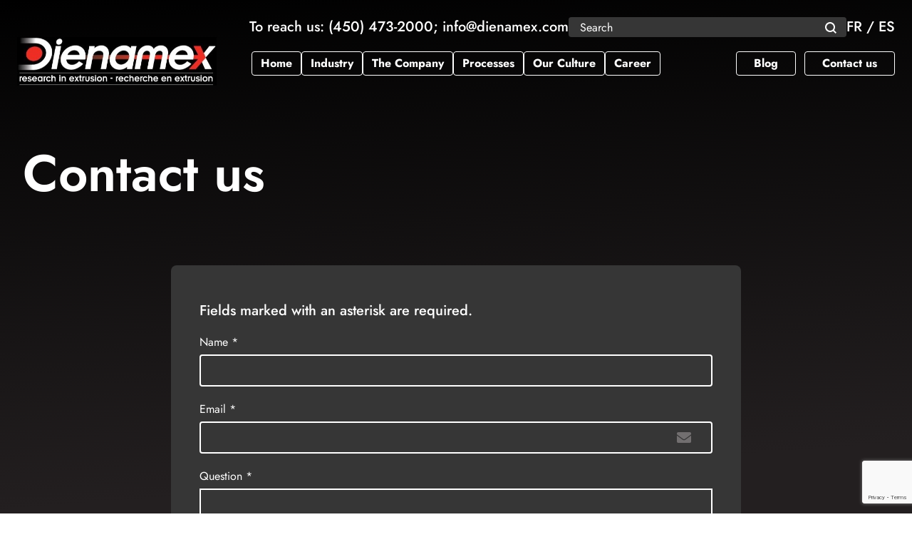

--- FILE ---
content_type: text/html; charset=UTF-8
request_url: https://dienamex.com/en/20
body_size: 4327
content:
<!DOCTYPE html>
<html lang="en">
<head>
	<meta charset="utf-8">
	<meta http-equiv="X-UA-Compatible" content="IE=edge">

			<title>Contact us</title>
		<meta name="description" content="Please feel free to contact us if you have any questions about our products or career opportunities">
	
	<!-- Twitter Card data -->
	<meta name="twitter:card" content="summary">
	<meta name="twitter:title" content="Contact us">
	<meta name="twitter:description" content="Please feel free to contact us if you have any questions about our products or career opportunities">
			<meta name="twitter:image" content="https://dienamex.com">
	
	<!-- Open Graph data -->
	<meta property="og:type" content="website">
	<meta property="og:locale" content="en_CA">
	<meta property="og:site_name" content="Mbiance">
	<meta property="og:url" content="https://dienamex.com/en/20">
	<meta property="og:title" content="Contact us"/>
	<meta property="og:description" content="Please feel free to contact us if you have any questions about our products or career opportunities"/>
			<meta property="og:image" content="https://dienamex.com"/>
		<meta property="og:image:secure" content="https://dienamex.com"/>
		
		<meta name="robots" content="index,follow">
	<meta name="GOOGLEBOT" content="index,follow">
	<meta name="revisit-after" content="15 days">
	<meta name="viewport" content="width=device-width, initial-scale=1">
	<meta name="author" content="mbiance">
	<meta name="csrf-token" content="QI1ipOH7AtrOh7Bb0WZMXoznMni3Jrt1X5OU8Vfa"/>

			<meta property="recaptcha:site_key" content="6LdTPKQpAAAAAM5Nva5rqiOB0XKILbx-SFKQxUMX">
		<meta property="recaptcha:input_name" content="g-recaptcha-response">
	
	<!-- Icône -->
	<link rel="shortcut icon" href="/favicon.ico" type="image/x-icon">

	<!-- Web manifest -->
		<link rel="manifest" href="/index.en.webmanifest">

	<!-- Variables pour les feuilles de styles -->
	<style>

	:root {
		/* Défini la largeur optimale du contenu */
		--optimal-content-width: 1600px;

		/* Défini l'espacement par défaut entre les blocs */
		--default-bloc-spacing: 50px;

		/* Défini l'espacement dans les blocs ayant une couleur de fond ou une image */
		--default-bloc-inner-spacing: 50px;

		/* Défini l'espacement entre le contenu et la colonne de droite */
		--right-column-spacing: 40px;

		/* Défini la largeur de la colonne de droite */
		--right-column-width: 300px;

		/* Défini la hauteur hauteur des image de mini-fiches */
		--single-header-image-height: 200px;
	}

</style>

	<!-- Feuilles de styles principale -->
	
	<link rel="preload" href="/dist/compiled/semantic/semantic.min.css?v=1740685360" as="style">
	<link rel="preload" href="/dist/compiled/main.min.css?v=1740685360" as="style">

	
	<link rel="stylesheet" href="/dist/compiled/semantic/semantic.min.css?v=1740685360">
	<link rel="stylesheet" href="/dist/compiled/main.min.css?v=1740685360">

	
	<!-- Données structurées -->
						<script type="application/ld+json">
				{"@context":"https:\/\/schema.org","@type":"Organization","url":"https:\/\/dienamex.com","logo":"https:\/\/dienamex.com\/medias\/setting\/main_logo_image\/en_Dienamex-renv_007.jpg","contactPoint":{"@type":"ContactPoint","telephone":"To reach us: (450) 473-2000; info@dienamex.com","contactType":"customer service"}}			</script>
					<script type="application/ld+json">
				{"@context":"https:\/\/schema.org","@type":"WebSite","url":"https:\/\/dienamex.com","potentialAction":{"@type":"SearchAction","target":"?q={search_term_string}","query-input":"required name=search_term_string"}}			</script>
					<script type="application/ld+json">
				{"@context":"https:\/\/schema.org","@type":"BreadcrumbList","itemListElement":[{"@type":"ListItem","position":1,"name":"Contact us","item":"https:\/\/dienamex.com\/en\/20\/contact-us"}]}			</script>
			
	<script>
		// Check that service workers are supported
		if ('serviceWorker' in navigator) {
			// Use the window load event to keep the page load performant
			window.addEventListener('load', () => {
				navigator.serviceWorker.register('/sw.js?v=1740685360');
			});
		}
	</script>
</head>
<body class="  ">

	<!-- Barre d'administration -->
	
	<!-- Entête -->
	<div id="menu-mobile" style="display:none;">
    <div class="container">
        <h2>MENU</h2>
        <div class="menu-mobile__close-icon"></div>
        <nav>
			<ul>
				<li class="search">
					<form method="GET" action="https://dienamex.com/en/search" accept-charset="UTF-8">
						<input placeholder="Search" name="q" type="text">
						<input type="submit" style="all:unset;width:0;height:0;">
					</form>
				</li>
				<!-- Menu principal -->
								<li class="">
					<a href="/en" target="_self" class="">
						Home
					</a>
					<!-- Niveau 2 -->
									</li>
								<li class="">
					<a href="/en/our-industry" target="_self" class="">
						Industry
					</a>
					<!-- Niveau 2 -->
									</li>
								<li class="">
					<a href="/en/about" target="_self" class="">
						The Company
					</a>
					<!-- Niveau 2 -->
									</li>
								<li class="">
					<a href="/en/19/ingenuity-of-our-processes" target="_self" class="">
						Processes
					</a>
					<!-- Niveau 2 -->
									</li>
								<li class="">
					<a href="/en/our-culture" target="_self" class="">
						Our Culture
					</a>
					<!-- Niveau 2 -->
									</li>
								<li class="">
					<a href="/en/career" target="_self" class="">
						Career
					</a>
					<!-- Niveau 2 -->
									</li>
								<!-- Menu corpo -->
									<li class="">
						<a href="/en/news" target="_self" class="">
							Blog
						</a>
						<!-- Niveau 2 -->
										</li>
									<li class="">
						<a href="/en/20/contact-us" target="_self" class="">
							Contact us
						</a>
						<!-- Niveau 2 -->
										</li>
													<li class="locales">
						Languages :
													<a href="/fr/20/nous-joindre" class="nav-link" lang="fr" aria-label="properties.lang.fr">
								FR
							</a>
													<a href="/es/20/contactenos" class="nav-link" lang="es" aria-label="properties.lang.es">
								ES
							</a>
											</li>
								






























			</ul>
		</nav>
    </div>
</div>
<div class="menu-mobile__shadow" style="display:none;"></div>

<div data-component="scrollfire" class="full-content-width no-print on-desktop" id="search-bar">
	<div class="anim-child anim-fade-up anim-delay-2" style="width:100%">
		<ul class="search-bar">

			<li class="statement">
			To reach us: (450) 473-2000; <a href="/cdn-cgi/l/email-protection" class="__cf_email__" data-cfemail="6e070008012e0a070b000f030b16400d0103">[email&#160;protected]</a>
		</li>
	
	<li class="search">
		<form method="GET" action="https://dienamex.com/en/search" accept-charset="UTF-8">
		<input placeholder="Search" style="margin:0" class="search-input" name="q" type="text">
		<button type="submit" class="loupe">
			<img src="/dist/img/loupe.svg" alt="Search">
		</button>
		<input type="submit" style="all:unset;width:0;height:0;position:absolute">
		</form>
	</li>









	
	
	


	
	
	

	
			<li class="locale">
							<a href="/fr/20/nous-joindre" class="nav-link" lang="fr" aria-label="properties.lang.fr">
					FR
				</a>
				 / 							<a href="/es/20/contactenos" class="nav-link" lang="es" aria-label="properties.lang.es">
					ES
				</a>
									</li>
	</ul>
	</div>
</div>

<header id="header" data-component="scrollfire" class="full-content-width no-print">

	<div class="anim-child anim-fade-up anim-delay-2 logo">
		<a href="/en" aria-label="Accueil">
			<img class="on-desktop" src="/medias/setting/main_logo_image/en_Dienamex-renv_007.jpg" alt="Logo - Dienamex">
			<img class="on-mobile" src="/medias/setting/mobile_logo_image/en_Dienamex-renv_007.jpg" alt="Logo - Dienamex">
		</a>
	</div>

	<nav class="anim-child anim-fade-up anim-delay-3">
		<div id="menu-desktop">

	<!-- Menu principal -->
	<ul class="menu-main">
				<li class=" menu-item">
			<a href="/en" target="_self" class="">
				Home
							</a>
			<!-- Niveau 2 -->
					</li>
				<li class=" menu-item">
			<a href="/en/our-industry" target="_self" class="">
				Industry
							</a>
			<!-- Niveau 2 -->
					</li>
				<li class=" menu-item">
			<a href="/en/about" target="_self" class="">
				The Company
							</a>
			<!-- Niveau 2 -->
					</li>
				<li class=" menu-item">
			<a href="/en/19/ingenuity-of-our-processes" target="_self" class="">
				Processes
							</a>
			<!-- Niveau 2 -->
					</li>
				<li class=" menu-item">
			<a href="/en/our-culture" target="_self" class="">
				Our Culture
							</a>
			<!-- Niveau 2 -->
					</li>
				<li class=" menu-item">
			<a href="/en/career" target="_self" class="">
				Career
							</a>
			<!-- Niveau 2 -->
					</li>
			</ul>

</div>
	</nav>

	<nav class="anim-child anim-fade-up anim-delay-3 on-desktop">
		<div>

	<ul class="menu-corpo">
					<li class="menu-item">
				<a href="/en/news" target="_self" class="">
					Blog
				</a>
			</li>
					<li class="menu-item">
				<a href="/en/20/contact-us" target="_self" class="">
					Contact us
				</a>
			</li>
		
	</ul>

</div>
	</nav>
		<ul style="text-align: end;">
			<li class="mobile-menu-icon on-mobile"><i class="fa fa-bars"></i></li>
		</ul>


	

</header>

	<!-- Contenu principal -->
	<main id="main" class="full-content-width">

		
		<!-- Fil d'ariane -->
		

		<!-- Espacement au-dessus de la page -->
		<div class="spacing on-desktop " style="height: 50px;"><div class="bloc__guide-label">50px</div></div>
<div class="spacing on-mobile " style="height: 25px;"><div class="bloc__guide-label">25px</div></div>


				<!-- Titre de la page -->
		<section class="main__title full-content-width">
			<div class="optimal-content-width">
									<h1>Contact us&nbsp;</h1>
											</div>
		</section>
		
		<!-- Contenu principal -->
		<div class="main__layout">

			<div class="main__content ">

			
				<!-- Contenu de la page -->
									<div class="spacing on-desktop " style="height: 50px;"><div class="bloc__guide-label">50px</div></div>
<div class="spacing on-mobile " style="height: 25px;"><div class="bloc__guide-label">25px</div></div>
    <section data-component="scrollfire" class="anim-fade-up blocs">

<div id="bloc-3"
 class="bloc
		bloc-form																		
		bloc--full									
										
																
		  														
		"
>

	<!-- Deboguage - Affichage du nom -->
	<div class="bloc__guide-label">
		Bloc form
	</div>

	<div class="bloc__content optimal-content-width "
		 style=""
	>

		

		<!-- Titre -->
					<!----title inside the form-->		
				<!-- Contenu d'avant-plan -->
		<div class="bloc__content-front show-on-ready">
				<div class="bloc-form__content">
					<div>
				<div class="description"></div>
			</div>

			
				<form method="POST" action="https://dienamex.com/en/handle-form/2#target-1" data-component="recaptcha" accept-charset="UTF-8" enctype="multipart/form-data"><input name="_token" type="hidden" value="QI1ipOH7AtrOh7Bb0WZMXoznMni3Jrt1X5OU8Vfa"><input name="g-recaptcha-response" type="hidden">

				
				<p>Fields marked with an asterisk are required.</p>

									<div class='field Generated-field' >
	<div class='field-label has-text-left padding-bottom-5'>
        <label class='label' for="nom" area-label=&quot;Champs requis&quot;>
			Name *
		</label>
			</div>

    <div class='field-body'>
		<div class='field'>
			<div class='control'>
				<input
					
					value=''
					class='input '
					type='text'
					placeholder=''
					aria-required=&quot;true&quot;
					id="nom"
					
					name='nom'
					data-max-chars='255'>
										
			</div>
		</div>
	</div>
</div>
<div class='field Generated-field'>
	<div class='field-label has-text-left padding-bottom-5'>
        <label class='label' for="courriel">Email *</label>
		
			</div>
    
    <div class='field-body'>
		<div class='field'>
			<div class='control has-icons-left'>
                <input  aria-required=&quot;true&quot; id="courriel" value='' class='input mask-is-email ' type='email' placeholder='' name='courriel'>
				<span class='icon is-small is-left'>
					<i class='fa fa-envelope'></i>
				</span>
				
			</div>
		</div>
	</div>
</div><div class='field Generated-field'>
	<div class='field-label has-text-left padding-bottom-5'>
        <label class='label' for="question">Question *</label>

			</div>

    <div class='field-body'>
		<div class='field'>
			<div class='control'>
				<textarea
					
					class='textarea '
					placeholder=''
					aria-required=&quot;true&quot;
					rows='5'
					name='question'
                    aria-describedby=&#039;max-question&#039;
                    id="question"
					data-max-chars=''></textarea>
									
			</div>
		</div>
	</div>
</div>
<div class='field Generated-field'>
	<div class='field-label has-text-left padding-bottom-5'>
        <label class='label' for="comment">How did you hear about us?</label>

			</div>

    <div class='field-body'>
		<div class='field'>
			<div class='control'>
				<div class='select is-fullwidth '>
                    <select name='comment' id="comment"  >
						<option value=''>
							Veuillez choisir
						</option>
													<option value="1"  >
								Google
							</option>
													<option value="2"  >
								Facebook
							</option>
											</select>
				</div>
				
			</div>
		</div>
	</div>
</div>

				
				<input name="current_url" type="hidden" value="https://dienamex.com/en/20">

				<br>

				<input name="bloc_id" type="hidden" value="3">

					
				<div style="text-align: center">
											<button type="submit"
								class="call-to-action" >properties.send</button>
									</div>

				</form>

						</div>
		</div>
		
		<!-- Contenu d'arrière-plan -->
		<div class="bloc__content-back show-on-ready"
			 style="background-color: transparent;"			
		>
					</div>

		

		
        
        
	</div>

</div>

</section>

				
			</div>

					</div>

		<!-- Espacement au-dessus du pied de page -->
		<div class="spacing on-desktop " style="height: 50px;"><div class="bloc__guide-label">50px</div></div>
<div class="spacing on-mobile " style="height: 25px;"><div class="bloc__guide-label">25px</div></div>

	</main>

	<!-- Retour de haut de page -->
	<div id="gotoTop" data-component="gotoTop" class="full-content-width">
	<div class="optimal-content-width">
		<div data-ref="button" class="goto-top__button">
			<i class="fa fa-arrow-up"></i>
		</div>
	</div>
</div>

	<!-- Pied de page -->
	<footer id="footer">
	
	<div class="footer__thick">
		<div class="footer__thick-zone-1" style="flex-basis: 640px">
			
				<div class="footer__thick-socials">
											<a class="footer__thick-social" href="https://ca.linkedin.com/company/dienamex-rechercheenextrusion" target="_blank"><img src="/medias/minicard/image/en_linkedin.png" alt="" title="" style="width: px"/></a>
											<a class="footer__thick-social" href="https://www.facebook.com/profile.php?id=61550339490977" target="_blank"><img src="/medias/minicard/image/en_facebook.png" alt="" title="" style="width: px"/></a>
									</div>
					</div>
		<div class="footer__thick-zone-2" style="flex-basis: 320px">
			<div class="footer__thick-about">
				
			</div>
		</div>
		<div class="footer__thick-zone-3" style="flex-basis: 320px">
					</div>

		<div class="footer__thick-zone-4 footer-menu" style="flex-basis: 320px">
							<a class="footer__thick-menu" href="/en/privacy-policy" class="">Privacy policy</a>
							<a class="footer__thick-menu" href="/en/term-of-use" class="">Term of use</a>
							<a class="footer__thick-menu" href="/en/sitemap" class="">Sitemap</a>
					</div>
	</div>

	
	<div class="footer__thin">
		<div class="footer__thin-credit">
			<span class="footer__thin-slogan">Web sites and mobile applications</span>
			<a href="https://mbiance.com" target="_blank" aria-label="Mbiance – Nouvelle fenêtre">
				<img src="/dist/img/logo-mbiance-white.png" class="img-responsive mbiance-logo" title="Conception sites web et applications mobiles Montréal " alt="mbiance - Web sites and mobile applications">
			</a>
		</div>
		<div class="footer__thin-copyright">
			Copyright 2024 - Dienamex - All right reserved
		</div>
	</div>

</footer>

	<!-- Browser Sync -->



	<!-- Google reCaptcha -->
	<script data-cfasync="false" src="/cdn-cgi/scripts/5c5dd728/cloudflare-static/email-decode.min.js"></script><script type="text/javascript"
			src="//www.google.com/recaptcha/api.js?render=6LdTPKQpAAAAAM5Nva5rqiOB0XKILbx-SFKQxUMX"></script>

<!-- Script principal -->
	<script type="text/javascript" defer src="/dist/compiled/main.prod.js?v=1740685360"></script>

<!-- Google tag (gtag.js) -->
<script async src="https://www.googletagmanager.com/gtag/js?id=G-QLRHH26XZ3"></script>
<script>
	window.dataLayer = window.dataLayer || [];
	function gtag(){dataLayer.push(arguments);}
	gtag('js', new Date());

	gtag('config', 'G-QLRHH26XZ3');
</script>

<script defer src="https://static.cloudflareinsights.com/beacon.min.js/vcd15cbe7772f49c399c6a5babf22c1241717689176015" integrity="sha512-ZpsOmlRQV6y907TI0dKBHq9Md29nnaEIPlkf84rnaERnq6zvWvPUqr2ft8M1aS28oN72PdrCzSjY4U6VaAw1EQ==" data-cf-beacon='{"version":"2024.11.0","token":"f3a75166e0774c9c8fa72acb13002399","r":1,"server_timing":{"name":{"cfCacheStatus":true,"cfEdge":true,"cfExtPri":true,"cfL4":true,"cfOrigin":true,"cfSpeedBrain":true},"location_startswith":null}}' crossorigin="anonymous"></script>
</body>
</html>


--- FILE ---
content_type: text/html; charset=utf-8
request_url: https://www.google.com/recaptcha/api2/anchor?ar=1&k=6LdTPKQpAAAAAM5Nva5rqiOB0XKILbx-SFKQxUMX&co=aHR0cHM6Ly9kaWVuYW1leC5jb206NDQz&hl=en&v=N67nZn4AqZkNcbeMu4prBgzg&size=invisible&anchor-ms=20000&execute-ms=30000&cb=a4wmat89vdb2
body_size: 48643
content:
<!DOCTYPE HTML><html dir="ltr" lang="en"><head><meta http-equiv="Content-Type" content="text/html; charset=UTF-8">
<meta http-equiv="X-UA-Compatible" content="IE=edge">
<title>reCAPTCHA</title>
<style type="text/css">
/* cyrillic-ext */
@font-face {
  font-family: 'Roboto';
  font-style: normal;
  font-weight: 400;
  font-stretch: 100%;
  src: url(//fonts.gstatic.com/s/roboto/v48/KFO7CnqEu92Fr1ME7kSn66aGLdTylUAMa3GUBHMdazTgWw.woff2) format('woff2');
  unicode-range: U+0460-052F, U+1C80-1C8A, U+20B4, U+2DE0-2DFF, U+A640-A69F, U+FE2E-FE2F;
}
/* cyrillic */
@font-face {
  font-family: 'Roboto';
  font-style: normal;
  font-weight: 400;
  font-stretch: 100%;
  src: url(//fonts.gstatic.com/s/roboto/v48/KFO7CnqEu92Fr1ME7kSn66aGLdTylUAMa3iUBHMdazTgWw.woff2) format('woff2');
  unicode-range: U+0301, U+0400-045F, U+0490-0491, U+04B0-04B1, U+2116;
}
/* greek-ext */
@font-face {
  font-family: 'Roboto';
  font-style: normal;
  font-weight: 400;
  font-stretch: 100%;
  src: url(//fonts.gstatic.com/s/roboto/v48/KFO7CnqEu92Fr1ME7kSn66aGLdTylUAMa3CUBHMdazTgWw.woff2) format('woff2');
  unicode-range: U+1F00-1FFF;
}
/* greek */
@font-face {
  font-family: 'Roboto';
  font-style: normal;
  font-weight: 400;
  font-stretch: 100%;
  src: url(//fonts.gstatic.com/s/roboto/v48/KFO7CnqEu92Fr1ME7kSn66aGLdTylUAMa3-UBHMdazTgWw.woff2) format('woff2');
  unicode-range: U+0370-0377, U+037A-037F, U+0384-038A, U+038C, U+038E-03A1, U+03A3-03FF;
}
/* math */
@font-face {
  font-family: 'Roboto';
  font-style: normal;
  font-weight: 400;
  font-stretch: 100%;
  src: url(//fonts.gstatic.com/s/roboto/v48/KFO7CnqEu92Fr1ME7kSn66aGLdTylUAMawCUBHMdazTgWw.woff2) format('woff2');
  unicode-range: U+0302-0303, U+0305, U+0307-0308, U+0310, U+0312, U+0315, U+031A, U+0326-0327, U+032C, U+032F-0330, U+0332-0333, U+0338, U+033A, U+0346, U+034D, U+0391-03A1, U+03A3-03A9, U+03B1-03C9, U+03D1, U+03D5-03D6, U+03F0-03F1, U+03F4-03F5, U+2016-2017, U+2034-2038, U+203C, U+2040, U+2043, U+2047, U+2050, U+2057, U+205F, U+2070-2071, U+2074-208E, U+2090-209C, U+20D0-20DC, U+20E1, U+20E5-20EF, U+2100-2112, U+2114-2115, U+2117-2121, U+2123-214F, U+2190, U+2192, U+2194-21AE, U+21B0-21E5, U+21F1-21F2, U+21F4-2211, U+2213-2214, U+2216-22FF, U+2308-230B, U+2310, U+2319, U+231C-2321, U+2336-237A, U+237C, U+2395, U+239B-23B7, U+23D0, U+23DC-23E1, U+2474-2475, U+25AF, U+25B3, U+25B7, U+25BD, U+25C1, U+25CA, U+25CC, U+25FB, U+266D-266F, U+27C0-27FF, U+2900-2AFF, U+2B0E-2B11, U+2B30-2B4C, U+2BFE, U+3030, U+FF5B, U+FF5D, U+1D400-1D7FF, U+1EE00-1EEFF;
}
/* symbols */
@font-face {
  font-family: 'Roboto';
  font-style: normal;
  font-weight: 400;
  font-stretch: 100%;
  src: url(//fonts.gstatic.com/s/roboto/v48/KFO7CnqEu92Fr1ME7kSn66aGLdTylUAMaxKUBHMdazTgWw.woff2) format('woff2');
  unicode-range: U+0001-000C, U+000E-001F, U+007F-009F, U+20DD-20E0, U+20E2-20E4, U+2150-218F, U+2190, U+2192, U+2194-2199, U+21AF, U+21E6-21F0, U+21F3, U+2218-2219, U+2299, U+22C4-22C6, U+2300-243F, U+2440-244A, U+2460-24FF, U+25A0-27BF, U+2800-28FF, U+2921-2922, U+2981, U+29BF, U+29EB, U+2B00-2BFF, U+4DC0-4DFF, U+FFF9-FFFB, U+10140-1018E, U+10190-1019C, U+101A0, U+101D0-101FD, U+102E0-102FB, U+10E60-10E7E, U+1D2C0-1D2D3, U+1D2E0-1D37F, U+1F000-1F0FF, U+1F100-1F1AD, U+1F1E6-1F1FF, U+1F30D-1F30F, U+1F315, U+1F31C, U+1F31E, U+1F320-1F32C, U+1F336, U+1F378, U+1F37D, U+1F382, U+1F393-1F39F, U+1F3A7-1F3A8, U+1F3AC-1F3AF, U+1F3C2, U+1F3C4-1F3C6, U+1F3CA-1F3CE, U+1F3D4-1F3E0, U+1F3ED, U+1F3F1-1F3F3, U+1F3F5-1F3F7, U+1F408, U+1F415, U+1F41F, U+1F426, U+1F43F, U+1F441-1F442, U+1F444, U+1F446-1F449, U+1F44C-1F44E, U+1F453, U+1F46A, U+1F47D, U+1F4A3, U+1F4B0, U+1F4B3, U+1F4B9, U+1F4BB, U+1F4BF, U+1F4C8-1F4CB, U+1F4D6, U+1F4DA, U+1F4DF, U+1F4E3-1F4E6, U+1F4EA-1F4ED, U+1F4F7, U+1F4F9-1F4FB, U+1F4FD-1F4FE, U+1F503, U+1F507-1F50B, U+1F50D, U+1F512-1F513, U+1F53E-1F54A, U+1F54F-1F5FA, U+1F610, U+1F650-1F67F, U+1F687, U+1F68D, U+1F691, U+1F694, U+1F698, U+1F6AD, U+1F6B2, U+1F6B9-1F6BA, U+1F6BC, U+1F6C6-1F6CF, U+1F6D3-1F6D7, U+1F6E0-1F6EA, U+1F6F0-1F6F3, U+1F6F7-1F6FC, U+1F700-1F7FF, U+1F800-1F80B, U+1F810-1F847, U+1F850-1F859, U+1F860-1F887, U+1F890-1F8AD, U+1F8B0-1F8BB, U+1F8C0-1F8C1, U+1F900-1F90B, U+1F93B, U+1F946, U+1F984, U+1F996, U+1F9E9, U+1FA00-1FA6F, U+1FA70-1FA7C, U+1FA80-1FA89, U+1FA8F-1FAC6, U+1FACE-1FADC, U+1FADF-1FAE9, U+1FAF0-1FAF8, U+1FB00-1FBFF;
}
/* vietnamese */
@font-face {
  font-family: 'Roboto';
  font-style: normal;
  font-weight: 400;
  font-stretch: 100%;
  src: url(//fonts.gstatic.com/s/roboto/v48/KFO7CnqEu92Fr1ME7kSn66aGLdTylUAMa3OUBHMdazTgWw.woff2) format('woff2');
  unicode-range: U+0102-0103, U+0110-0111, U+0128-0129, U+0168-0169, U+01A0-01A1, U+01AF-01B0, U+0300-0301, U+0303-0304, U+0308-0309, U+0323, U+0329, U+1EA0-1EF9, U+20AB;
}
/* latin-ext */
@font-face {
  font-family: 'Roboto';
  font-style: normal;
  font-weight: 400;
  font-stretch: 100%;
  src: url(//fonts.gstatic.com/s/roboto/v48/KFO7CnqEu92Fr1ME7kSn66aGLdTylUAMa3KUBHMdazTgWw.woff2) format('woff2');
  unicode-range: U+0100-02BA, U+02BD-02C5, U+02C7-02CC, U+02CE-02D7, U+02DD-02FF, U+0304, U+0308, U+0329, U+1D00-1DBF, U+1E00-1E9F, U+1EF2-1EFF, U+2020, U+20A0-20AB, U+20AD-20C0, U+2113, U+2C60-2C7F, U+A720-A7FF;
}
/* latin */
@font-face {
  font-family: 'Roboto';
  font-style: normal;
  font-weight: 400;
  font-stretch: 100%;
  src: url(//fonts.gstatic.com/s/roboto/v48/KFO7CnqEu92Fr1ME7kSn66aGLdTylUAMa3yUBHMdazQ.woff2) format('woff2');
  unicode-range: U+0000-00FF, U+0131, U+0152-0153, U+02BB-02BC, U+02C6, U+02DA, U+02DC, U+0304, U+0308, U+0329, U+2000-206F, U+20AC, U+2122, U+2191, U+2193, U+2212, U+2215, U+FEFF, U+FFFD;
}
/* cyrillic-ext */
@font-face {
  font-family: 'Roboto';
  font-style: normal;
  font-weight: 500;
  font-stretch: 100%;
  src: url(//fonts.gstatic.com/s/roboto/v48/KFO7CnqEu92Fr1ME7kSn66aGLdTylUAMa3GUBHMdazTgWw.woff2) format('woff2');
  unicode-range: U+0460-052F, U+1C80-1C8A, U+20B4, U+2DE0-2DFF, U+A640-A69F, U+FE2E-FE2F;
}
/* cyrillic */
@font-face {
  font-family: 'Roboto';
  font-style: normal;
  font-weight: 500;
  font-stretch: 100%;
  src: url(//fonts.gstatic.com/s/roboto/v48/KFO7CnqEu92Fr1ME7kSn66aGLdTylUAMa3iUBHMdazTgWw.woff2) format('woff2');
  unicode-range: U+0301, U+0400-045F, U+0490-0491, U+04B0-04B1, U+2116;
}
/* greek-ext */
@font-face {
  font-family: 'Roboto';
  font-style: normal;
  font-weight: 500;
  font-stretch: 100%;
  src: url(//fonts.gstatic.com/s/roboto/v48/KFO7CnqEu92Fr1ME7kSn66aGLdTylUAMa3CUBHMdazTgWw.woff2) format('woff2');
  unicode-range: U+1F00-1FFF;
}
/* greek */
@font-face {
  font-family: 'Roboto';
  font-style: normal;
  font-weight: 500;
  font-stretch: 100%;
  src: url(//fonts.gstatic.com/s/roboto/v48/KFO7CnqEu92Fr1ME7kSn66aGLdTylUAMa3-UBHMdazTgWw.woff2) format('woff2');
  unicode-range: U+0370-0377, U+037A-037F, U+0384-038A, U+038C, U+038E-03A1, U+03A3-03FF;
}
/* math */
@font-face {
  font-family: 'Roboto';
  font-style: normal;
  font-weight: 500;
  font-stretch: 100%;
  src: url(//fonts.gstatic.com/s/roboto/v48/KFO7CnqEu92Fr1ME7kSn66aGLdTylUAMawCUBHMdazTgWw.woff2) format('woff2');
  unicode-range: U+0302-0303, U+0305, U+0307-0308, U+0310, U+0312, U+0315, U+031A, U+0326-0327, U+032C, U+032F-0330, U+0332-0333, U+0338, U+033A, U+0346, U+034D, U+0391-03A1, U+03A3-03A9, U+03B1-03C9, U+03D1, U+03D5-03D6, U+03F0-03F1, U+03F4-03F5, U+2016-2017, U+2034-2038, U+203C, U+2040, U+2043, U+2047, U+2050, U+2057, U+205F, U+2070-2071, U+2074-208E, U+2090-209C, U+20D0-20DC, U+20E1, U+20E5-20EF, U+2100-2112, U+2114-2115, U+2117-2121, U+2123-214F, U+2190, U+2192, U+2194-21AE, U+21B0-21E5, U+21F1-21F2, U+21F4-2211, U+2213-2214, U+2216-22FF, U+2308-230B, U+2310, U+2319, U+231C-2321, U+2336-237A, U+237C, U+2395, U+239B-23B7, U+23D0, U+23DC-23E1, U+2474-2475, U+25AF, U+25B3, U+25B7, U+25BD, U+25C1, U+25CA, U+25CC, U+25FB, U+266D-266F, U+27C0-27FF, U+2900-2AFF, U+2B0E-2B11, U+2B30-2B4C, U+2BFE, U+3030, U+FF5B, U+FF5D, U+1D400-1D7FF, U+1EE00-1EEFF;
}
/* symbols */
@font-face {
  font-family: 'Roboto';
  font-style: normal;
  font-weight: 500;
  font-stretch: 100%;
  src: url(//fonts.gstatic.com/s/roboto/v48/KFO7CnqEu92Fr1ME7kSn66aGLdTylUAMaxKUBHMdazTgWw.woff2) format('woff2');
  unicode-range: U+0001-000C, U+000E-001F, U+007F-009F, U+20DD-20E0, U+20E2-20E4, U+2150-218F, U+2190, U+2192, U+2194-2199, U+21AF, U+21E6-21F0, U+21F3, U+2218-2219, U+2299, U+22C4-22C6, U+2300-243F, U+2440-244A, U+2460-24FF, U+25A0-27BF, U+2800-28FF, U+2921-2922, U+2981, U+29BF, U+29EB, U+2B00-2BFF, U+4DC0-4DFF, U+FFF9-FFFB, U+10140-1018E, U+10190-1019C, U+101A0, U+101D0-101FD, U+102E0-102FB, U+10E60-10E7E, U+1D2C0-1D2D3, U+1D2E0-1D37F, U+1F000-1F0FF, U+1F100-1F1AD, U+1F1E6-1F1FF, U+1F30D-1F30F, U+1F315, U+1F31C, U+1F31E, U+1F320-1F32C, U+1F336, U+1F378, U+1F37D, U+1F382, U+1F393-1F39F, U+1F3A7-1F3A8, U+1F3AC-1F3AF, U+1F3C2, U+1F3C4-1F3C6, U+1F3CA-1F3CE, U+1F3D4-1F3E0, U+1F3ED, U+1F3F1-1F3F3, U+1F3F5-1F3F7, U+1F408, U+1F415, U+1F41F, U+1F426, U+1F43F, U+1F441-1F442, U+1F444, U+1F446-1F449, U+1F44C-1F44E, U+1F453, U+1F46A, U+1F47D, U+1F4A3, U+1F4B0, U+1F4B3, U+1F4B9, U+1F4BB, U+1F4BF, U+1F4C8-1F4CB, U+1F4D6, U+1F4DA, U+1F4DF, U+1F4E3-1F4E6, U+1F4EA-1F4ED, U+1F4F7, U+1F4F9-1F4FB, U+1F4FD-1F4FE, U+1F503, U+1F507-1F50B, U+1F50D, U+1F512-1F513, U+1F53E-1F54A, U+1F54F-1F5FA, U+1F610, U+1F650-1F67F, U+1F687, U+1F68D, U+1F691, U+1F694, U+1F698, U+1F6AD, U+1F6B2, U+1F6B9-1F6BA, U+1F6BC, U+1F6C6-1F6CF, U+1F6D3-1F6D7, U+1F6E0-1F6EA, U+1F6F0-1F6F3, U+1F6F7-1F6FC, U+1F700-1F7FF, U+1F800-1F80B, U+1F810-1F847, U+1F850-1F859, U+1F860-1F887, U+1F890-1F8AD, U+1F8B0-1F8BB, U+1F8C0-1F8C1, U+1F900-1F90B, U+1F93B, U+1F946, U+1F984, U+1F996, U+1F9E9, U+1FA00-1FA6F, U+1FA70-1FA7C, U+1FA80-1FA89, U+1FA8F-1FAC6, U+1FACE-1FADC, U+1FADF-1FAE9, U+1FAF0-1FAF8, U+1FB00-1FBFF;
}
/* vietnamese */
@font-face {
  font-family: 'Roboto';
  font-style: normal;
  font-weight: 500;
  font-stretch: 100%;
  src: url(//fonts.gstatic.com/s/roboto/v48/KFO7CnqEu92Fr1ME7kSn66aGLdTylUAMa3OUBHMdazTgWw.woff2) format('woff2');
  unicode-range: U+0102-0103, U+0110-0111, U+0128-0129, U+0168-0169, U+01A0-01A1, U+01AF-01B0, U+0300-0301, U+0303-0304, U+0308-0309, U+0323, U+0329, U+1EA0-1EF9, U+20AB;
}
/* latin-ext */
@font-face {
  font-family: 'Roboto';
  font-style: normal;
  font-weight: 500;
  font-stretch: 100%;
  src: url(//fonts.gstatic.com/s/roboto/v48/KFO7CnqEu92Fr1ME7kSn66aGLdTylUAMa3KUBHMdazTgWw.woff2) format('woff2');
  unicode-range: U+0100-02BA, U+02BD-02C5, U+02C7-02CC, U+02CE-02D7, U+02DD-02FF, U+0304, U+0308, U+0329, U+1D00-1DBF, U+1E00-1E9F, U+1EF2-1EFF, U+2020, U+20A0-20AB, U+20AD-20C0, U+2113, U+2C60-2C7F, U+A720-A7FF;
}
/* latin */
@font-face {
  font-family: 'Roboto';
  font-style: normal;
  font-weight: 500;
  font-stretch: 100%;
  src: url(//fonts.gstatic.com/s/roboto/v48/KFO7CnqEu92Fr1ME7kSn66aGLdTylUAMa3yUBHMdazQ.woff2) format('woff2');
  unicode-range: U+0000-00FF, U+0131, U+0152-0153, U+02BB-02BC, U+02C6, U+02DA, U+02DC, U+0304, U+0308, U+0329, U+2000-206F, U+20AC, U+2122, U+2191, U+2193, U+2212, U+2215, U+FEFF, U+FFFD;
}
/* cyrillic-ext */
@font-face {
  font-family: 'Roboto';
  font-style: normal;
  font-weight: 900;
  font-stretch: 100%;
  src: url(//fonts.gstatic.com/s/roboto/v48/KFO7CnqEu92Fr1ME7kSn66aGLdTylUAMa3GUBHMdazTgWw.woff2) format('woff2');
  unicode-range: U+0460-052F, U+1C80-1C8A, U+20B4, U+2DE0-2DFF, U+A640-A69F, U+FE2E-FE2F;
}
/* cyrillic */
@font-face {
  font-family: 'Roboto';
  font-style: normal;
  font-weight: 900;
  font-stretch: 100%;
  src: url(//fonts.gstatic.com/s/roboto/v48/KFO7CnqEu92Fr1ME7kSn66aGLdTylUAMa3iUBHMdazTgWw.woff2) format('woff2');
  unicode-range: U+0301, U+0400-045F, U+0490-0491, U+04B0-04B1, U+2116;
}
/* greek-ext */
@font-face {
  font-family: 'Roboto';
  font-style: normal;
  font-weight: 900;
  font-stretch: 100%;
  src: url(//fonts.gstatic.com/s/roboto/v48/KFO7CnqEu92Fr1ME7kSn66aGLdTylUAMa3CUBHMdazTgWw.woff2) format('woff2');
  unicode-range: U+1F00-1FFF;
}
/* greek */
@font-face {
  font-family: 'Roboto';
  font-style: normal;
  font-weight: 900;
  font-stretch: 100%;
  src: url(//fonts.gstatic.com/s/roboto/v48/KFO7CnqEu92Fr1ME7kSn66aGLdTylUAMa3-UBHMdazTgWw.woff2) format('woff2');
  unicode-range: U+0370-0377, U+037A-037F, U+0384-038A, U+038C, U+038E-03A1, U+03A3-03FF;
}
/* math */
@font-face {
  font-family: 'Roboto';
  font-style: normal;
  font-weight: 900;
  font-stretch: 100%;
  src: url(//fonts.gstatic.com/s/roboto/v48/KFO7CnqEu92Fr1ME7kSn66aGLdTylUAMawCUBHMdazTgWw.woff2) format('woff2');
  unicode-range: U+0302-0303, U+0305, U+0307-0308, U+0310, U+0312, U+0315, U+031A, U+0326-0327, U+032C, U+032F-0330, U+0332-0333, U+0338, U+033A, U+0346, U+034D, U+0391-03A1, U+03A3-03A9, U+03B1-03C9, U+03D1, U+03D5-03D6, U+03F0-03F1, U+03F4-03F5, U+2016-2017, U+2034-2038, U+203C, U+2040, U+2043, U+2047, U+2050, U+2057, U+205F, U+2070-2071, U+2074-208E, U+2090-209C, U+20D0-20DC, U+20E1, U+20E5-20EF, U+2100-2112, U+2114-2115, U+2117-2121, U+2123-214F, U+2190, U+2192, U+2194-21AE, U+21B0-21E5, U+21F1-21F2, U+21F4-2211, U+2213-2214, U+2216-22FF, U+2308-230B, U+2310, U+2319, U+231C-2321, U+2336-237A, U+237C, U+2395, U+239B-23B7, U+23D0, U+23DC-23E1, U+2474-2475, U+25AF, U+25B3, U+25B7, U+25BD, U+25C1, U+25CA, U+25CC, U+25FB, U+266D-266F, U+27C0-27FF, U+2900-2AFF, U+2B0E-2B11, U+2B30-2B4C, U+2BFE, U+3030, U+FF5B, U+FF5D, U+1D400-1D7FF, U+1EE00-1EEFF;
}
/* symbols */
@font-face {
  font-family: 'Roboto';
  font-style: normal;
  font-weight: 900;
  font-stretch: 100%;
  src: url(//fonts.gstatic.com/s/roboto/v48/KFO7CnqEu92Fr1ME7kSn66aGLdTylUAMaxKUBHMdazTgWw.woff2) format('woff2');
  unicode-range: U+0001-000C, U+000E-001F, U+007F-009F, U+20DD-20E0, U+20E2-20E4, U+2150-218F, U+2190, U+2192, U+2194-2199, U+21AF, U+21E6-21F0, U+21F3, U+2218-2219, U+2299, U+22C4-22C6, U+2300-243F, U+2440-244A, U+2460-24FF, U+25A0-27BF, U+2800-28FF, U+2921-2922, U+2981, U+29BF, U+29EB, U+2B00-2BFF, U+4DC0-4DFF, U+FFF9-FFFB, U+10140-1018E, U+10190-1019C, U+101A0, U+101D0-101FD, U+102E0-102FB, U+10E60-10E7E, U+1D2C0-1D2D3, U+1D2E0-1D37F, U+1F000-1F0FF, U+1F100-1F1AD, U+1F1E6-1F1FF, U+1F30D-1F30F, U+1F315, U+1F31C, U+1F31E, U+1F320-1F32C, U+1F336, U+1F378, U+1F37D, U+1F382, U+1F393-1F39F, U+1F3A7-1F3A8, U+1F3AC-1F3AF, U+1F3C2, U+1F3C4-1F3C6, U+1F3CA-1F3CE, U+1F3D4-1F3E0, U+1F3ED, U+1F3F1-1F3F3, U+1F3F5-1F3F7, U+1F408, U+1F415, U+1F41F, U+1F426, U+1F43F, U+1F441-1F442, U+1F444, U+1F446-1F449, U+1F44C-1F44E, U+1F453, U+1F46A, U+1F47D, U+1F4A3, U+1F4B0, U+1F4B3, U+1F4B9, U+1F4BB, U+1F4BF, U+1F4C8-1F4CB, U+1F4D6, U+1F4DA, U+1F4DF, U+1F4E3-1F4E6, U+1F4EA-1F4ED, U+1F4F7, U+1F4F9-1F4FB, U+1F4FD-1F4FE, U+1F503, U+1F507-1F50B, U+1F50D, U+1F512-1F513, U+1F53E-1F54A, U+1F54F-1F5FA, U+1F610, U+1F650-1F67F, U+1F687, U+1F68D, U+1F691, U+1F694, U+1F698, U+1F6AD, U+1F6B2, U+1F6B9-1F6BA, U+1F6BC, U+1F6C6-1F6CF, U+1F6D3-1F6D7, U+1F6E0-1F6EA, U+1F6F0-1F6F3, U+1F6F7-1F6FC, U+1F700-1F7FF, U+1F800-1F80B, U+1F810-1F847, U+1F850-1F859, U+1F860-1F887, U+1F890-1F8AD, U+1F8B0-1F8BB, U+1F8C0-1F8C1, U+1F900-1F90B, U+1F93B, U+1F946, U+1F984, U+1F996, U+1F9E9, U+1FA00-1FA6F, U+1FA70-1FA7C, U+1FA80-1FA89, U+1FA8F-1FAC6, U+1FACE-1FADC, U+1FADF-1FAE9, U+1FAF0-1FAF8, U+1FB00-1FBFF;
}
/* vietnamese */
@font-face {
  font-family: 'Roboto';
  font-style: normal;
  font-weight: 900;
  font-stretch: 100%;
  src: url(//fonts.gstatic.com/s/roboto/v48/KFO7CnqEu92Fr1ME7kSn66aGLdTylUAMa3OUBHMdazTgWw.woff2) format('woff2');
  unicode-range: U+0102-0103, U+0110-0111, U+0128-0129, U+0168-0169, U+01A0-01A1, U+01AF-01B0, U+0300-0301, U+0303-0304, U+0308-0309, U+0323, U+0329, U+1EA0-1EF9, U+20AB;
}
/* latin-ext */
@font-face {
  font-family: 'Roboto';
  font-style: normal;
  font-weight: 900;
  font-stretch: 100%;
  src: url(//fonts.gstatic.com/s/roboto/v48/KFO7CnqEu92Fr1ME7kSn66aGLdTylUAMa3KUBHMdazTgWw.woff2) format('woff2');
  unicode-range: U+0100-02BA, U+02BD-02C5, U+02C7-02CC, U+02CE-02D7, U+02DD-02FF, U+0304, U+0308, U+0329, U+1D00-1DBF, U+1E00-1E9F, U+1EF2-1EFF, U+2020, U+20A0-20AB, U+20AD-20C0, U+2113, U+2C60-2C7F, U+A720-A7FF;
}
/* latin */
@font-face {
  font-family: 'Roboto';
  font-style: normal;
  font-weight: 900;
  font-stretch: 100%;
  src: url(//fonts.gstatic.com/s/roboto/v48/KFO7CnqEu92Fr1ME7kSn66aGLdTylUAMa3yUBHMdazQ.woff2) format('woff2');
  unicode-range: U+0000-00FF, U+0131, U+0152-0153, U+02BB-02BC, U+02C6, U+02DA, U+02DC, U+0304, U+0308, U+0329, U+2000-206F, U+20AC, U+2122, U+2191, U+2193, U+2212, U+2215, U+FEFF, U+FFFD;
}

</style>
<link rel="stylesheet" type="text/css" href="https://www.gstatic.com/recaptcha/releases/N67nZn4AqZkNcbeMu4prBgzg/styles__ltr.css">
<script nonce="i7Du7iSTmgPo-m7bgQc0Ow" type="text/javascript">window['__recaptcha_api'] = 'https://www.google.com/recaptcha/api2/';</script>
<script type="text/javascript" src="https://www.gstatic.com/recaptcha/releases/N67nZn4AqZkNcbeMu4prBgzg/recaptcha__en.js" nonce="i7Du7iSTmgPo-m7bgQc0Ow">
      
    </script></head>
<body><div id="rc-anchor-alert" class="rc-anchor-alert"></div>
<input type="hidden" id="recaptcha-token" value="[base64]">
<script type="text/javascript" nonce="i7Du7iSTmgPo-m7bgQc0Ow">
      recaptcha.anchor.Main.init("[\x22ainput\x22,[\x22bgdata\x22,\x22\x22,\[base64]/[base64]/MjU1Ong/[base64]/[base64]/[base64]/[base64]/[base64]/[base64]/[base64]/[base64]/[base64]/[base64]/[base64]/[base64]/[base64]/[base64]/[base64]\\u003d\x22,\[base64]\\u003d\x22,\x22w5Epw6xkw6LCocOBwq8/w4LCkcKHwrDDu8K7EMONw6oTQXdmVsKpalPCvmzCtAjDl8KwR0AxwqtFw6UTw73CgCpfw6XChcKMwrctF8Ojwq/DpCc7woR2Q1PCkGg/[base64]/[base64]/Dtj8Hw5Ykw6ttwqnCkhwOw54OwpBdw6TCjsKzwrtdGyleIH0IP2TCt0PCisOEwqBBw5pVBcOgwod/SAByw4EKw7fDpcK2wpRSDmLDr8KBNcObY8Kqw5rCmMO5E0XDtS0aKsKFbsOiwpzCuncjPDgqOcO/R8KtIsKswptmwo/CqsKRISjCtMKXwotswoILw7rCtVAIw7sTTxs8w5DCpl0nK2cbw7HDoHwJa3LDvcOmRyLDlMOqwoApw5VVcMOKRiNJR8OIA1dMw4VmwrQgw5rDlcOkwqI9KSt+woVgO8Oxwp/Cgm1qRARAw5YVF3rChsKEwptKwpU7wpHDs8K6w4MvwppjworDtsKOw7TCnlXDs8KCZjFlOk1xwoZ5woB2U8Ovw47DklUiEgzDlsK6wrhdwrwLbMKsw6tQfW7Ckwx9wp0jwrTCjDHDlh0nw53Dr1DCjSHCqcO9w4A+OToSw61tF8KKYcKJw6DCsF7CsxrCgy/DnsOBw73DgcKaQMOHFcO/w6huwo0WN0JXa8O4O8OHwpsgaU5sFmw/asKJNWl0cQzDh8KDwrIawo4KMT3DvMOKWMOjFMKpw4PDq8KPHCJCw7TCuwFswo1PAMKGTsKgwr/CnGPCv8ORTcK6wqFjXR/Ds8Ojw7Z/w4E/w5rCgsObacK3cCVoQsK9w6fCg8OtwrYSR8Otw7vCm8KiREBJU8Kww78VwrIJd8Orw7M4w5E6VcOaw50Nwq1LE8OLwpIhw4PDvCTDs0bCtsKXw5YHwrTDoSbDilpWcMOtw5pGwrjCg8KLw7DCgmXDoMKhw4NXbz/CpcOrw4LCnF3Ds8OywoXDlB/[base64]/DrcO2OCzDjcKMw6rDpsKydg9vKWHCl8Ovd37Cli1MwqBBwrECEXfDo8Kdw4tyPTQ7AcKmw59kK8Kzw4NEFmZnMBrDmF12AcOqwqw/wo/CoGPDuMOswp5mfMKDYXwrAFMnwoDDn8ORXcK2w6LDvjdzZUbCmHMcwr0zw5PCoUUdSU1Vw5zCoXo5KHo/IMKgQcOxw49mw4jDvhzCozplw4vCmgYpwo/DmwoSa8KKwqZAw57CnsOIw47CocORLsOww4XCjGEvw5gLw6NMH8OcacKWw4FqbMKSwqNkw4gPXcKRw48EQ2zDiMOMwp55w69nf8OlA8Oawo/DicKFA08gUAPCrl/[base64]/[base64]/CqyEtC8OkEyfChyRpw4/Co8OBZMKHwp/DigDDp8KjwoFUP8Omwo3DgcOnRyYyTcKowrDCpT0kb1lMw7jDlMKSw5E0eS/[base64]/GlsKIQkOw5pGVw/CokxXKHNkZcO7ACPCrcOZw4XDmzEYD8KPVifCoRzDr8K/PEh+wp90LlrCtGIDwq/DkRTCkcKVWj3CmsKdw4c8FsOHJcO7fkLCgCADwqLDokTCu8Kjw5zCk8K9AFg8wrt9w74mC8KwJsOUwrDCilttw7zCuDFqw5LDs0XCpx0Fwr4becO/[base64]/Dg8O9wrHDoxo5e8Ksw5zDqmdvw5DCoMO/UcOZEUjCuxPDghbCnsKKT1jDn8OzacKCw4NLDhQIUFTDqsOKSinDsVY4ICxvK0/DsHTDvMK1PMOLJcKOdkDDsirDkBzDr1JKwp8tRMOrZ8OVwq/CsnQUUVXCl8KkMA15wrhswroKw54SY30CwpwkbFXChQ/Cjx9XwoTCl8KgwoVgw7fDpMKnVGwuQsKGZcO/wqAwRMOhw5gHNl80w4rCowE8SsO6esK7JMOjw5ATW8KIw7HCoGEiJBsocsO1AMKLw5USKA3DnFAnbcONwpDDi1HDtypiwonDt1rCjcOdw4rDtR4/fCFMPMO0woo/McKqwoDDm8Klwp/DkDMFw7BSLwA0AsKQw7DCnypuWMKcwobDl25qGXPCmjMVRcOxMsKrVBnCnsOGcMKgwr4zwrbDsQvDpyJYHgVjDVfDgcOyH23DoMK5RsKzB2FfD8KMwrF3XMK7wrRNwqbCrkDCn8KfSD7CrUfDvgXDucKgw7ooecKVwo7CrMKHE8Oww7/DrcOiwpN9wrTDv8O1Gjduw6TDjDk6WQ/DgMOjAcO+JSUbRMKWPcOjTGAdw4sSPx3CnQjDs0DChMKAAsOPDMKQwpx5dk9Kw7ZXCcKySgM/cxXCgcOpw5wQFmELw71Cwr/DhzvDg8OWw6PDkkoQJUYheX07w7VtwptYw4UGPcOnWcOPecKIXl4jLQrCmUUwYsOHaBQVwqvCpz1pwrfDgWnCtHXDgMK3wrfCusOQJcOKQ8K5J3vDt1HCscOIw4bDrsKWIizCiMOrVcKbwoLDqRzDr8O/ZsKuDA5RTwF/J8KdwqnCuH3Cu8OWSMOUw7TCmwfDhcO+w44IwokBwqQMYcKXdQDDqcKPwqDChMOrwqpBw4QIB0DDtFcFGcKVw63Cgj/DscOkKcKhNcOQw6Elwr/DpVjDgV5LTcKqWMKfCFNUOcK8ZcKkwr0YMMKMYXzDisKFwpfDusKUSGjDoUwsfsKBLlHCisOMw5Rew6VgJio+R8K7FsK+w6nCusOtw67CkMO/w4nClnnDpcKZw61cBTTCnU/[base64]/[base64]/Cr8Oowop3wrBYw7nDlMO5w4sBXRnCqAYkw70Yw7XDr8OBwr0JG05LwopKw5/DpA/ChMO9w4Y7w6ZWwpcdVcOPwrXCtWRawoo8fkEyw5zCt0bCkxhsw7kUw7zCvXDChDPDscOUw5Z7JsOfw6jCtjMfO8OZw5whw7ltDcO3ScK1w79PWxU5wosXwrcpMglcw5sAw4JPwr46w6IXL0IAbRdow687PRdkGMO9ZWjDgkJqOV5lw5FdZcKhd3XDvVPDlERrJU/Dr8OHw7Brb2rCtG/DlHXDl8O8OMO5XsOtwoJ7JMKKR8KPw6INwonDoCR4wqMsN8O6wqTCgsOXXcOKJsK0dC3DucKmHsOwwpR4w4lXZHpbecOpwobCmn/DnFrDvXDDgcOAwrd6woZgwqDCiiFtDngIw7ALb2vCnUEjZj/Cqy/CkWtNPj4FXlDCpsObKcO8dcO5w6HCvTzDmsKdFMKZw5BtRMOTeH3ChMKzNV1pbsOtIEnCvMOAfD/CjsKww7bDi8OnXsKyPsKeZnU8G3LDucOvOAHCrsKQw7jCiMOYez/CrS0FDsKBEx/[base64]/w6jDusKiP8KvBwbCo8K+ZDBCBcKlYybDg8K0e8OzPF5wLsOiGGZPwpDCtTdifsKjw7AUw5DCt8KjwonCmcK4w6DCij/CnwbCp8OsI3UfSRV/[base64]/CpTvCj8KuByfCrMOHOxDCvXLDqB4Bwo/DrlxiwqNwwrLClHkuw4F/YcKqGMK8wp/DkiNdw7LCgsOFIMOJwpFpw55iwoLCoQYoM0zCv1HCvsK2w63ColzDtkdsaB4FEcKswqEywozDq8Kowq3DoFfCuAE7wpQGJMKdworDhMK1w67CmAMowrZbKsKcwofChsO8elwDwocwBMK1YcO/w5x2fHrDtnkRwrHCucOYYXkhLGnCtcKyC8OQwpXDt8K4OcObw6UiLcOmWDvDrFfDusOLE8OjwpnCnMKXwooyQSAvw5dQcSvDg8O1w7lFEijDoCfCvcKgwoQ5UzUFwpbCigAnw5wxJC3DmcOQw4TChmZEw6thwrvCrj/CriFsw5PCmBTDqcKcw4w8YsKuwr7DiErCpH3DhcKGwrMoXWcNw5RHwoMNdsOpJcORwrzDrirCp2LCusKvYSQqX8OwwqjDoMOawpvDuMKXBTIHXzHDii/[base64]/[base64]/[base64]/CvsKlU8OCwozDvcOnwrjCscONCw8IBcK/EcKXWAAVKkHCmi1Jwr0IVlHDrsKtFsOzTcKgwrcfwrbCpz5bw6zCtMKDe8O5AAHDq8KrwpFDck/[base64]/Cs8OzM8O4w58RJnfDlzDClVnCk8KZwo3Dl0FMWVRbw5pmNGrDpQR4wo8NGcKuw4vDkErCvMKhw7BqwrzChMK6TMK2eXLChMOjw5/Do8ODV8KUw5fDh8Kkw4Enwoc2w7FNwqfClcOaw7kywpXDvcKFw6DDjCIaG8OqYcO4akfDpURQw6DCi3x3w4jDqiZvwpc7w7XCsQDDom1aEsOLwrNKLMOVH8K/BsKQwrUsw5/[base64]/DumvChljCqk7CmFvDnsOiNBMuw4lsw7IkHMKfL8KiGTpyFE/CgBnDpQrDjDLDhGfDi8K1wrl1wqHCvMKRPlDCohLCmMKDBQTCj1vDkcKzw5BAJcKXMhQiw5LCj2bCiivDo8KvasOgwqnDpzQuQ3jCq3PDhGfDkhoOeW/ChMOmwp4yw5HDosKxXh7Cvz9tCWrDlMKiwo/DqVDDnsOiHxPDvcOpDHgQw4BNw4/DtMK+RGrCl8ODHjk7WcKCHwPDjRrDqMOJJ23CrSsCDsKNw7/DnMK5c8O8w6nCny52wpdEwp9SFSLCqMOnHMKqwqsMJUhhASplJcKLOydDDCbDvz5PDxF7w5fCni7ClMKVw7/[base64]/[base64]/w7zCmj3CtsKxF8OlKMO4wr/[base64]/wobCpsOjXXIXwpzClHXCgTjComEDVjsdVyIKwqDCg8ONwqsKw7TCgcKSQXrCusK6aBvCu1DDrSzDmxBSw4UWw4TCsyxBw6/CgTxkEnrCoy4Wa23DlAc+w6zCkcOnDMOPwqrDpcK6dsKYecKMw4JZw517wrTCqnrCrhc7wpjCiBVnwrjCsjbDr8ODE8OfWFBAGsOYIhVCwq/ChcOWwrIGXcK8QVXCkyLDiRLCncKUMDVTa8ONwpPCjRrCncOPwoTDsVpnVkzCtcOiw5fCvcOxwr/CnzlawqfCk8OrwqdJw7R0w4gLKwwow5jDvsOTDD7DpcKhQGjDshnCkMK2Al5Ow5kFwpocwpNqw47DqDwIw4Q3NMO/w7cXwovDlx4sdcOWwqDDlcOxJ8OpKDt0dWo8cC7CocOYTcOyUsOaw7ohZ8O2GcKoYcKoMsOQwpLDuzHCnEcpVVvCmcOcYm3DnMKvw5HDn8KGBwjCncKqfn8BXlXDmnkZwonCs8KrW8OHUcKBw7vDhzrDnTN1w63CvsOrJmrDsmoFVQLCiEcMCSRSQW/CkllTwpsww5kEchN7wqxuE8KEeMKNcsOiwrDCsMKMwpzCpGXDhx1hw65Kw6EcKy/Cp1HCoFYkEMOqw6MnWWfDj8KJZ8KvCsKybcK1UsOfw6bDnkjCgVjDuUlCI8KsIsOlAcOnw4dWOxt5w5pOYnhqacOgQhJPMcOMVB0EwqDCixtZZkxLbcOPwpNYFWXCoMO3VcORwpDDgU4tccOpwos/WcKiZR5+wr4RThLDkcKLWsOGwrHCkXHDvAx4w4cpQMK5wq/ClXwCW8OHwps1K8KOwoMFw4zCrsKFSj7Ci8K/GxzCqHBKw7QNdMOGEsOZGMO2wqwNw5PCsT1Kw4Q2w585w5gywpthW8K6GAFYwr0/wptVE3bCi8Oqw7bCihIDw6JMdcO7w43Dh8O3XS55w6nCpFvCrCXDr8KqOy81wq3CiUwOwrnCoA1/HFfCqMOTw54Twp7CjMOLwrkkwo8bG8O6w5nClG7DhMO/wqfCq8KpwrpHw4U6CjvDkD02wpZsw7lHGyDCvyMxU8OTEUkuUQHChsKQwr/CjCLCrMOdw6UHRsKUJcO/wqpIw5LCmcK3bMKSwrgLw7M8wot0UCHCvX1+w4kmw6kdwonDr8OoE8OqwrzDohQjwrMwWsOeHwjDn08Vw60/DRhzwo7CiABaAcKie8O1WMKqCsK4XE7CsgzDmcOBAsKTAQvCtmrDgMK3DcKiw4hwUcKMf8K4w7XCn8OSwrs/ZMOywqfDj2fCvsK7wrzCk8OOElARESXDjGrDgy4MXMORRVbDscKgw7ITFFYowrHCncKEah/CgXpcw4vClSRGdsOudsOGw455wotXUhAxwojCpAnCm8KbG2w3fh8LK2HCtcOXWjjDhivCmGkjSMOWw6TCgMK1KCxMwog9wpnCsTgDd2zCmjc9w5xjw7d/K1YzEMKtwqHCncOTw4Agw5jDpcKddSnClMOLwq9sw4LCuVTCgcOmOBbCgsKcw79cw5YBwovCvsKaw5kBwqjClm7Dp8ORwqVEGj3CvsK8T23Dvl4dLm3CtsOxJ8KSY8Oiw5lVHMKYw7pUdXM9CyHCqFBsNQV5w7t3emo7DxESFmQbw5sfw7EBwrI/[base64]/DugxSwqbDvThPegzCmcOSXX17AcOGasKOwr9pB1PDqcKzO8O1WRvDq3PCqsK9w53CvGZRwp8EwqVYw5fDjCzCqsK5PwslwqA0wqzDjcKEwo7CgMOgw7RSw6rDlMKfw6/DlsKvwrnDiA7CjGBiDhoZwo/DtsOrw7IkTnYOfkTDgQU4OsKqw4UWw4vDh8Kgw4/[base64]/[base64]/FA5WdBxzYALDl8KvE8KhOn/Dq8KKAsKsRXApw43CvsOWacOPfEnDl8Omw5owIcKjw6Fbw64cVxJBHsOMKUDCiCzCtsKGA8OcDgvCt8O8wqBNwoEqwrXDmcOowrzDgVoFw5cEwoUJXsKKX8OpbTQQJcKMw6/DmD0sRWTDq8K3am11e8KBCjRqwq5iVQfDhsKNGcOmBgnCpivCg1wZbsOQw4Y1CjgJAwHDnsK4OizCiMOWwokCP8Kfw5LCrMOYc8OsScKpwqbCgsOBwp7Dqx5Iw4HCtMKUGcKYe8OyIsKNJlrDik7DqMO/SsKTNjNew51pwoLDvFPDlG1MDcK2KjjColEPwr0RMEbDvi/CrFvClTzDvcODw7PDtcKzwoDCvQHDrnLDk8KSwq5aJ8Opw5o3w6zChVdgwqpvKDnDlmHDgMKywoclOmbCry3DpsKZTlHDpVUbDngjwo8jJMKYw6bDvcKzScKsJBdaSj05wqZuw7nChsOrOkBxecK4w7kxw4xaZkVQAX/Dn8KiSAEzcRnDpsOPw7jDn23CisOUVjh9LCHDsMOLKz/CmcOYwpLDiSDDgWosYsKGw6h1w67Dhx45wrDDpVVvCcOGw5h9w79pw49gU8KzXsKGHsONdcOnwr9fwr5ww7wGc8KiY8K4CsOIw5jCnsKuwoDDpgFUw6LDgxk2AMKwbsKYYcKKDMOoCBYicMOnw7fDosO8wrvCpMKfWFRGRMKNWV5owr/Do8KNwpDCgsKsHMOaFhhdVQsuUE13f8O7Y8KJwq/Cp8KOwq4ow5XCtcOiw5wlOcOeccOsf8OTw5QBw6zCisOhw6HDj8Ohwr0YDUzCvU/[base64]/w5laOj/DkRzCu0jDtMKqMsKrw6A9wopwR8KZSDJow719DVJuwpPCrMOCK8K0PCTCvGPChMONwo7Ct3VGwpXDiSnDkwE2RxLDlU1/[base64]/DusO7w5Mnw6kTwp/ChxY4w4lEw6tyw68Iw5Bsw6rCpsKKOGfDoiNNwr8sVRIMw5/Cm8KVBcKuDmDDt8KOcMKbwrzDg8OUCsK2w4zDnMOxwrZnwoJLEMKkw64DwqAFEGlgaEhcLsK/[base64]/woDCrMOew7wrVnZoITJ6wodhw7jDmcONUsKCMDfCs8K2w4TDhcOZesKmVMOAJsKyYcO8ShPCuijDoQ/[base64]/Dg8Krc8KewrzDnifDj8KtZcOdKSwSwpDClsKLJAouMMOBcj1Fwq0swr9awqk1Z8OSK3zCl8Kjw4QkQMKBehd/[base64]/[base64]/LiEmwpvCksOJw7XClgTClScQPW1tJsO3AcOfdcK4d8KuwpZCwqnClcORPcK+ZQDDlxVdwrMyDsK/woHDssK2wpwtwpoFL3HCs2fDnCrDpUvCnA9Swps/AzwtEXhkw7MIQ8ORwojDkGvDpMOyBknCmzDDoxTDhAxJbEJnfDYtw6ZKM8K6asKhw6sGRF/DtMKOw7DDuRjCtcOaYgZBKyzDoMKOwqkXw50swq3DrG0QE8O/[base64]/D8K6KMOrw614JVBbAizCqMOrH8KSWsKDS8Ojw7Fgw74QwobCnsO8w60wCzXCscKZwoFKBmDDusKdw7bCi8OawrFWwrdRB2bDrQPDtDPCocOWwozCiRMLZcKawqnDoH46dzTCkQMGwqJmKMKHXENaXlbDoUxLw7wewqLDtFnChlkMwrsBC0/CnCHChsOwwokFSVHDp8OBwpvCmsO7wo09Y8OlIznDlsO/RBkjw5NOSCNuGMOLBMKVRlTDkBtkejLCqy55w59bKDjDlsOWAsODwpvDsEPCi8Oow6DCnMKwBhoswpvCucKvwqVpwoF2A8OSIMOTd8Omw6RwwrDDuTvCmMO3Ez7Cqm/CqsKFTTfDv8OzZ8Oew5zCucOuwpsywo9hYFbDl8OXIj86wpbCjQ/CqnXDqm4bGQdQwrPDhnc9EGPDlEDDncOHdW93w6t8IycVdcKJc8O9JlXCl17DkcOqw4IbwoBEW3VYw4Vlw4jClgHCg2EnNsO8J2ccwqlzf8KhFsOLw7XCkQtmw65XwpzCmBXConDDtcK/[base64]/DjsKgRMOvw5gww4/CtlvDp2ZKw7/[base64]/DnMK8XB8/w4RWwpdpYsK3BHLCpWnDlMKFOUhAOBHDv8Khcn/DrC5Ewpw+w5oXe1IPMjnCocKndFHCi8KXccKpU8OLwqB/TcKgaAVBw4/[base64]/CiMOOd8K0awTDqiDCgTvDj8Klwp/CkMO/w594wpMww67DvnjCucO3worCmmnDpcKuB2I7wpU3wp9rS8Kdw6kJcMK6w5HDiG7DuCnDlyoJw5ZowrjDoBTDjMKXasOUwrbCk8KGw4A9DTfDoCVdwod8wrFfwodrw7l6OMKiGF/CncKNw53CrsKCcXpFwpcMQyl2wpPDvDnCsk4yGMOKClPDvSTDpsK8wqvDmicgw4/Cp8K0w5ErQMKxwrrDsyvDg0vDmi8+wrHDg37DnG05HMOrD8KXwpLDmCTDnhTDqMKtwoUZwqt/BMKpw5w9w7kNecKVwoAgF8O6EHhrAsOkK8O+SCcew61Kw6XCq8Kzw6dAw7DCpWjDszpKMjfDkAfCg8Khw4l4wpTDt2LCii94wr/[base64]/[base64]/CqwTDuBbCncOHwr8LJcODGsKgHQTChMK5VsKIw5NAw6rCkQtGwpgGKmfDv1Zcw7wSIj5lQlnCmcOswqPDgcO/dCx/[base64]/[base64]/[base64]/Du8OzMsK7dSvChSrCrgzDtmbDmcKRw6PDscOZw6J7RsKdfXUZOgwCFBnCuHnCqxfDj1bDtXYkAMKYEMOFwo/CpBPDuGTDv8KTW0PDm8KrJMKaw47DhcKkCcK9EsKpw4sgNBo1w4nDtSTClMKBw4LDjCjCoHjCk3NZw6HCs8O+wrI8UsK1w4TCgh7DhcOROibDtcOKwrolBDpcEMOwOnZgwp9/[base64]/Cn8KVexZjw67DrMKjdFQAJsOfcQ00w5cww49tFMOaw73CvxIwwo0/LlzDnADDkcOGw6QUOsOAUsO1wrMfeiDDlsKTwqbDlcOJwr3Co8KTTmHCgcKrPsO2w7oGZwRzP07DkcK1w4jCmcOYwr7DoRUsJWFuGFTCp8KxFsOwfsKowqPDjsOiwosSb8OiTsOFwpfDlMOUw5PDghofF8KwOC1AFsK3w701X8K9c8Ocw6/[base64]/CrMK4w5jCgcK6wpklaA/Chhthwoc5FcOgwqnCgCxjNW7CqMK4HcOSdQI/w4LDrkrCiWYdwqkGw7/DhsOBEhMqFFh/NcOAXcKndMK9w43CrsOrwq82wrcqUkzCvsOmJRUYwr/CtcKxTSgzfMK+D1DClXAKwpY5M8OFw60Wwo90N1xUFAYQw4ElC8KRw5jDhyYTfjXDmsKGEkbCpMOIw7ZMNzY2BXbDr2fCscKbw6HDqMKOKMOlwppVw4PChcKMfsOgK8O1Xh9iw4sKD8OqwrF3w6bCi1vCocKeFMKUwqLCm0PDun/CuMKeRWZtwpYbbznCtAjChBjCr8KVUyx9woHDvEvCtMOYw6TDqMKMIzhQQ8O5wpDCnQzDlcKNa0lXw7sOwqHChF3CtCBZDsKjw43CqsOkGGPDl8KFXh3CtMOSawTCocOfA33Cj2QSEMKoRcOJwrXCkcKGwobCmkrDhsKbwqF9Q8O3wqsswqDCmFnCgi3Ch8K/PAnCsibCpcO2MmLCqsO8w63CqGRsGMOaRlDDhsKsT8O+asKSw7ZFw4Nzwp/Cn8O7wq7Cj8KOwogEwqvCkcKzwpvDqHPDknVDLgJKRxpYw7JaB8O5wo9Kwr7DlVQeCDLCq3oRw507wqp9wq7DtXLChWsiw7fDrHwWwp7CgD3DkWZWwrF5w6QYw50qZ3PCscKWdMO7wrrCn8OuwqpuwoZXQxMECxZtY1/CtT0vd8OSwrLCv1Q6PSrDrSw8aMKIw6rDpMKdWsOWw4ZSwqglwofCryxnw4d6HE9jDB0LKsO9UcKPwqhew7zDuMKCwotRCsKFw7pAEMOVwpEoInwNwrd6w4zCrMO4LMOgwozDjMORw5vCuMO3UUAsMQDCgSh7LcKMwqXDiC/DkjfDkwLCvsOAwqQqAS3Di1vDjcKGfMOvw5w2w60sw7rCncOGwoExczvCiTNHfjgyw5PDmMK5K8OYwpXCqABUwqoKPQDDl8O8fsOSMMK1f8KGw7/Cn1x4w6XCpMOowp1DwpTCvFzDqcKzM8OAw41dwo3CuDrCtkVTVjDCnMK/w5tKRmzCuXjDjcO5e1jDlzcXPivDgSDDlcOswoI4X2xoDsOqw57CjG5ewrTCs8O9w64cwph6w44Cwqk8M8KnwrbClcOfwrFzMg9xc8KSd3rCq8KFFcKVw5tgw4gTw497a20cwpLCgcONw4/[base64]/DoVg6SwtFwos0asKlw5zDmn/Dv8KdwqXCjiMDAMOWY8K8EXHDuRnCsR0xDy7Dnk9iDcOfDCzDqcOMw453Bk/Dk2LCkirDh8O5FsKsZcOXw6TDssOwwp4HNwB1woHCv8OpOMObFUN7w7cTw7LCiBEIw7rDhMKOwqDCosOTw6AREH0zHMOFBMOrw73Ci8KwIT7Dq8Kfw4Y5VcKOw4tYw7Mgw5jCpsOSCsKLJ2FJS8KVdAbCv8KRK39XwoU7woZGXcOhQMKpZThsw5sNw7nCtcK4ay/DlsKTwqXDumwAWMKceHEePsOPTRHCpMOFUsKrScKjL2XCpivCn8K/ZmMHSRNuwqs8dA1Ew7jCgj7Cjz/DklfCjwt1DMO0HXQ8w75ZwqfDmMKaw6XDqsKgTxp1w77DrShPw5oXRyZBUTvCgwfCh3/CrcKIw7YTw7DDosO3w51oDBEVdMOnw4DCkzXDvHnCvMOHIMKBwo7CkSXCvMK/JMKrwpwXGTkSfcODw61ZKwzDscOgJ8K2w7nDlEwbTSbClRklwpRHw7DCsTXCiSZEwpHDkcK/w60KwrPCuDcgJMO2VV0ywrNCNcKBVjTCmMKYQgrDll09wqddR8KheMKww4ViKMKxUCXCmXVWwqMCw6lzVD9LU8K9X8KVwpROJcKDQsOnVlQqwrXDiznDjMKTwrJNLXgHYxEEw4LDrcO2w4nCqcOlVH7Cok5sdsKxw7QkVsO8w4XCnT8/w7zCtcKsHxZcwrE7SsO4McOHwpdzKVDDmUheTcOaWwzCiMKnLMOeHUvDgSzDvcKqdlBUw7hMw6rCuxfChEvClQjCoMO9wrbChMKmO8O1wqJILsOzw6xMw6pwVcONTHPDjhN8wrDDhsK5wrDDk0PCvAvCm1N/LsK3acKlCi/[base64]/DicKFw6lNw45Tw57CoiR/SsKdw6fCucKzw7DDqRPCp8KlP2onw7kxacObw5Voc2XClW7Dpk0HworCoj/Dn23DkMKlUsOPw6J9w7PCrArCpzjDvsK8P3DDp8O0AcKfw4LDgXhmJ3XDvsOnSHbCmFxmw4/DrMKuZUvDo8Olw5M2wqQtPcK/NsKDKGzCoFDCiT8Ww4NzP3/CmMOHwozCl8ODw6/DmcOqw78xw7FgwqbCqMOowr3CicOdwo4Nw77CmBTCpDJ5w5TDv8KIw7LDm8KtwprDmcKuK2LCk8KuXGwLLMKiPMKhB1XCo8KLw7FYw57CusOMwonCihlFF8KCHsK9w67CqsKjKg/ChxxQw7TDvsKTwrDChcKiw5klw4Ekw6DDgcKcwrHDn8OYWcKJSmPDicKJVcORS1nDksOjNVrCp8KYdHLCgsO2aMOEccKSwqEcw7lJw6FVwpfCvCzClsKXC8Kqw6PDlhnDpzk+ExLCgV4VV1LDpCPDjE/DsTDDhcKww6dpwoXCvsOUwoBywrgkWig+wosoNMKtZcOwJcKhw4sZwq85w6TCjzfDgMKpTcOkw5LCjcOewqVKG3bDtR3DucOswp7DlXsfTg1Awog0IMK/w6AjcMO2wrxswpRQX8O7H1pGw5HDnsOCMsOhw4AQZQDCpwTCkhTChlVeQwHDsS3DpsOWdnA+w6Newo3CrRR7ZQMhT8OdG3zCrcKlQcOAwoo0T8O8woVwwr7DlsO1wrwbw5o1wpApQcKYwrBuEmLCiTpQwq9hw6nCmMO3ZiY9FsKWTGHCky/CoBtnVj4nw4BRwrzCqD7DugbDs1JQwonClmHCgGpAwrlWwr/CujfCj8KKw4geV1E5NcOBwo3Dv8KXwrXDrcOAwrnDpWcpT8K5wrglwpTCssKHFW0hwrvCkkl+bsK+w4/DpMKbNMOgwoYLB8OrFMKRcGF/w6AmBsKvw7/DtQbDucOsbBpQZjwrwqzCvxgHw7HDqkVVAMOnwqUhFcKWw4jDtArDnsO5wpjCqWF/JDvDsMK3NUfClllaJiLDtMO4wo/DpMODwobCjgjCtsKBAw7CpcKLwrQQw7DDuHtww6QAGMKuIMK8wq/CvMKxeE1Gwq/[base64]/axvCvHPCicKAw4p5wodTw45gbm8NGjVKwoHCujrDvC9kbhRdw4I+fgglKcOjIiJVw4MCKwocwoI+c8KsUMKFcTvDhlHDm8KNw6fDhFzChMOrMTowBEHCv8Oiw6jDsMKAZcONZcO8w7/CrWPDhsK3AnPCisKJLcORw73DpcO9QjLCmgjDm1fDgsOFU8OaZ8OfH8OAw5kxCcODwqbCn8O9fRbCkTIHwo/ClXcDwpJUw7XDjcK+w65vDcO3wofDl27Dn3jCnsKiPUFbW8OYw5nDu8K0PEdrwpHCrMK9woBWGsOew7LDmX0Pwq/[base64]/[base64]/Ds1/DoCtRYD/CuMOjwq07Yxtvw7nCl3JOwq/CgsKPL8KCwqYIwq5HwrJNw4hywprDn0/[base64]/CucONw4zDusKIBHQUwo/[base64]/DhHYVR8KOw70Db8ODNMOwSsKFKxZXF8KNDMKHSxciblV6w5kuw6PDgGolTcKHBAYrwqdxNHjCgQXDpMOSwpcpwrLCnMKHwoHCuV7DqEd/[base64]/[base64]/w641wrNJCQ/DhQQBw7/[base64]/CiWY7d8Kmw4XCl8K0w6bCpcO1w4TCjsOGccKZwrjDiFHDtT/DvsOLbsK+NMKOICtrw6TDgV/[base64]/[base64]/CoytnwqYzw5V7wrXClFzDrMOBwofDpQ5Owo7Cj8OfGw3CrcKXw5xAwrzChzVWw7E0woodw5oyw5fDpsKsDcOuwr5lw4RqOcK3KcOgehPDnWbCkcO4XMKMUMKPw4xVw4l2TMK7w7IFwpR0w7w6DMOaw5fCnsOkHXMOw79UwoTDvsOGIcO/w6PCiMKQwrVtwo3DrMKQw4HDgcOyOgg/[base64]/ClsOybg4EDxfDk8OBD0Jow41SaXNAw4YHUhRXMsKnw6LCrRJtKMOodcO5S8K5w4h+w5vDrQpJw6jDq8O4acKKMMKTGMOMwpUnVCbDhk/CusKbScO9NyfDn1RuCA11w5AMw6zDisO9w4tBXsO2wpRiw4XClipVwo/DpgTDicOVPgdewrklHE5Rwq7Cu2XDncOdGsKSUQ8QdMOMwqbCpAfChMKPY8Kowq3DvnDDhk1mDsKHLGPCs8Kow5oywqjDjDLDgGsqwqRydCTCl8KGLsO4woHDgg5kWidWXsK/e8KnAhHDt8OvGsKTw5Zvf8KGwpxzPMKVwpwtQFbDr8OSw5XCr8KwwqEMDg5sw5zCmwwkdSHCvzslw4h+wrbDoClfwrEkQnt4wqZnwo3DvcOhwoDDmj5xw417E8KXwqZ5MsK3w6PCgMKGQMO/w6cjSAQcw4TDhcK0bDLCm8Oxw7MJw43CgQE4wqUWZMKdwqPDpsKjN8K8RxPDgA48c1DCicO4CWTDlxfDtcK0wp3CtMO6w5IgFSHCrWXDo1Ydw747RMK9DsOVJx/CoMOhwptbw7g/[base64]/B8KhTw/Cr8KiWn4lwoDDhsOvw5bDgUrDg8KLZ2Y+wrcOwoPCuELDn8Osw73Ch8KuwrDDq8K2wrYzbMK2ACk+wpNAS3Vnw40kwpzCjcOow4tzJMKYdcOtAsKnNWvCgU3DjTc/w4rCkMODTREzB0zCmy5kIVnClsK7T3DDqTTDm3XCm28Dw5s/[base64]/YizDlwEvw5/[base64]/Dl8K5wqzCrTkTU8KtS8Kcw7AyHCHDgMO/wogRDsKvUsO0Fn3Di8Knw7dLME5Xb3fCmwXDhMKZIjjDvldew7TCpgDCgTnDk8K/VnTDmmDDtsOKeEsawoE8w54ffsOyYVsIw5zCuGLCmMK9NlLCmF/[base64]/DgsO6IsKwUMKNfMOhYsONSsO+WiRKeMOdd8O2ahgSwrLCnVbCg3jChyTCqHPDn2BGw6sqJMOLeH8Iw4PDhilgVWnCilwuwobDkm/DqsKXw4XCpEonw5bCo0Q3woPCoMOywqDDjsKrKEHCh8KuEBYAwpgmwoF6wr3Dh2zCqiHDoVVIXMKDw7xSbsKRwoorUhzDpMOLNwlgMcOcw7HDrw3Cq3YwC3cpwpDCtsOWQsO5w4J3w5JTwr4Ywr1AWsKhw7PDi8OccQTDvMO4w5rCgsOFAwDClcKHw7/CqRPDh23DvsK5ZRokRMKqw4pCw43Csl3DmsKdV8KtXy3Du3DDnMKxDMOCNU8Mw6YGLcOqwpAeVsOGCCR/wprCksOOwrJgwqs0SXvDoFA5wrfDg8KcwqbDt8KDwrMAPz3CscKyNnMOw4/DkcKYH2wnIcOcwpnCkxTDlMODVVcZw7PCnsKgJMOmb0zCmsO7w4fDr8K7wrvDgzskw5trXhRbw4ZKU0EzHn7Dq8OOJXrDsXjChVXDhcOzBkrCgsO6MCvCuWrCgH9eFMOOwq/[base64]/wpHChw3DpjvCqMKNTCfCrsO9wojDu8OCw7U4Gncqw6gFCsOocsOaAEvDpMKdwqfCjsOCMsOVw78JAMODwo/Cj8Olw6lyKcK1W8K/fRjCp8OFwp0LwosNw57DsALCpMOCw5DDvBDDo8KCw5zCp8KDEMKif1hVwqzCmzYbLcK+wpXDh8Oaw5nDs8KPCsKKw4/Ds8OhEsOhwoDCssKJwrXDkSs3IEkrw43CvzHCjXYIw5kAKRQFwqcjRsObwrYJwqHDr8KYA8KEMGNaS2XCpsOMBRFZcsKIw7sqKcO+w67DklIVacK7H8O5w6TDl1zDiMOxw5JtJcOZw5DCvSJrwo/CqsOGwqE3HQcOcMKPa1/Dj2cHwqJ7w57CigLDmRvDvsKJwpY8wonDiTfCuMOXw6zDhTvDp8OOMMOEwpA9AkHCgcKNEDY0wp86w5TDmcKiwrzDo8OyV8OhwplPRGHDpsOQd8O5U8OwLsKowpHCkSPDl8KAw4vDuApiHExZw58RVlTDkMOwUCo3PVUbw7JRw73DjMKhBi3DgsOvMD/CucOAw7fChAbCs8KIT8OYVcKcwrcXwoEGw5LDtgXCgXTCq8K4w4BrQ01kM8KNwonDr1zDiMOzBTjDvWcWwqfCvcOhwqIYwqLCosO3wrDCkAnDkmdnDGnDkEYTS8KQD8KBw58XDsKISMOnQFthw6LCvsOlfzzClsOWwpwjU33Dm8Ojw5ldw5A3csOeJcK1TVDCo2s/[base64]\\u003d\\u003d\x22],null,[\x22conf\x22,null,\x226LdTPKQpAAAAAM5Nva5rqiOB0XKILbx-SFKQxUMX\x22,0,null,null,null,1,[21,125,63,73,95,87,41,43,42,83,102,105,109,121],[7059694,640],0,null,null,null,null,0,null,0,null,700,1,null,0,\[base64]/76lBhnEnQkZnOKMAhmv8xEZ\x22,0,1,null,null,1,null,0,0,null,null,null,0],\x22https://dienamex.com:443\x22,null,[3,1,1],null,null,null,1,3600,[\x22https://www.google.com/intl/en/policies/privacy/\x22,\x22https://www.google.com/intl/en/policies/terms/\x22],\x22Zz2E0qj3UjC+nlN58e5XnDm1OSZS6t28I1g1Ayeac5M\\u003d\x22,1,0,null,1,1769550737327,0,0,[11],null,[125,33,175,74,42],\x22RC-iavQANwpG6YIeA\x22,null,null,null,null,null,\x220dAFcWeA50c0b8lQUg1vyt7LWP00Gw4mCqvufjKRG0evuFrvcxL1RvyzPNyj3j3B1gyns3_0lIlbE2ZpF15Fa0oNNDb1hDDdIifg\x22,1769633537003]");
    </script></body></html>

--- FILE ---
content_type: text/css
request_url: https://dienamex.com/dist/compiled/main.min.css?v=1740685360
body_size: 31629
content:
/*! normalize.css v8.0.1 | MIT License | github.com/necolas/normalize.css */html{line-height:1.15;-webkit-text-size-adjust:100%}body{margin:0}main{display:block}h1{font-size:2em;margin:.67em 0}hr{box-sizing:content-box;height:0;overflow:visible}pre{font-family:monospace,monospace;font-size:1em}a{background-color:rgba(0,0,0,0)}abbr[title]{border-bottom:none;text-decoration:underline;-webkit-text-decoration:underline dotted;text-decoration:underline dotted}b,strong{font-weight:bolder}code,kbd,samp{font-family:monospace,monospace;font-size:1em}small{font-size:80%}sub,sup{font-size:75%;line-height:0;position:relative;vertical-align:baseline}sub{bottom:-0.25em}sup{top:-0.5em}img{border-style:none}button,input,optgroup,select,textarea{font-family:inherit;font-size:100%;line-height:1.15;margin:0}button,input{overflow:visible}button,select{text-transform:none}button,[type=button],[type=reset],[type=submit]{-webkit-appearance:button}button::-moz-focus-inner,[type=button]::-moz-focus-inner,[type=reset]::-moz-focus-inner,[type=submit]::-moz-focus-inner{border-style:none;padding:0}button:-moz-focusring,[type=button]:-moz-focusring,[type=reset]:-moz-focusring,[type=submit]:-moz-focusring{outline:1px dotted ButtonText}fieldset{padding:.35em .75em .625em}legend{box-sizing:border-box;color:inherit;display:table;max-width:100%;padding:0;white-space:normal}progress{vertical-align:baseline}textarea{overflow:auto}[type=checkbox],[type=radio]{box-sizing:border-box;padding:0}[type=number]::-webkit-inner-spin-button,[type=number]::-webkit-outer-spin-button{height:auto}[type=search]{-webkit-appearance:textfield;outline-offset:-2px}[type=search]::-webkit-search-decoration{-webkit-appearance:none}::-webkit-file-upload-button{-webkit-appearance:button;font:inherit}details{display:block}summary{display:list-item}template{display:none}[hidden]{display:none}.slick-slider{position:relative;display:block;box-sizing:border-box;-webkit-touch-callout:none;-webkit-user-select:none;-moz-user-select:none;user-select:none;touch-action:pan-y;-webkit-tap-highlight-color:rgba(0,0,0,0)}.slick-list{position:relative;overflow:hidden;display:block;margin:0;padding:0}.slick-list:focus{outline:none}.slick-list.dragging{cursor:pointer;cursor:hand}.slick-slider .slick-track,.slick-slider .slick-list{transform:translate3d(0, 0, 0)}.slick-track{position:relative;left:0;top:0;display:block;margin-left:auto;margin-right:auto}.slick-track:before,.slick-track:after{content:"";display:table}.slick-track:after{clear:both}.slick-loading .slick-track{visibility:hidden}.slick-slide{float:left;height:100%;min-height:1px;display:none}[dir=rtl] .slick-slide{float:right}.slick-slide img{display:block}.slick-slide.slick-loading img{display:none}.slick-slide.dragging img{pointer-events:none}.slick-initialized .slick-slide{display:block}.slick-loading .slick-slide{visibility:hidden}.slick-vertical .slick-slide{display:block;height:auto;border:1px solid rgba(0,0,0,0)}.slick-arrow.slick-hidden{display:none}.fa,.fas,.bloc-gallery .bloc-gallery__content .slidesList .prev-btn::before,.bloc-gallery .bloc-gallery__content .slidesList .next-btn::before,.bloc-gallery .bloc-gallery__content>.thumbsListContainer>.thumbsList .slick-prev::before,.bloc-gallery .bloc-gallery__content>.thumbsListContainer>.thumbsList .slick-next::before,.bloc-gallery .bloc-gallery__content>.thumbsListContainer>.thumbsList .thumb.local::before,.bloc-gallery .bloc-gallery__content>.thumbsListContainer>.thumbsList .thumb.youtube::before,.bloc-gallery .bloc-gallery__content>.thumbsListContainer>.thumbsList .thumb.vimeoVideo::before,.lightbox-content .slideshow .slick-prev::before,.lightbox-content .slideshow .slick-next::before,.slideshow .slides .slick-prev:before,.slideshow .slides .slick-next:before,.slideshow .slides-mobile .slick-prev:before,.slideshow .slides-mobile .slick-next:before,.slick-dots button.play.playing:after,.slick-dots button.play.pause:after,#menu-mobile>.container>.menu-mobile__close-icon::before,#menu-mobile>.container>nav a[href^="#"].open.parent::after,#menu-mobile>.container>nav a.parent::after,#menu-mobile>.container>nav a.open.parent::after,#menu-mobile>.container>nav a.linkedin i,#menu-mobile>.container>nav a.facebook i,#menu-mobile>.container>nav>ul .search::after,.menu-corpo>li.search::after,.admin-bar__resolution::before,.admin-bar__user::before,.admin-bar__button--logout::before,.admin-bar__button--clear-cache::before,.admin-bar__button--settings::before,.bloc-form .checkbox:checked::before,form .checkbox:checked::before,.bloc-form .Generated-popper .Popper-btn::after,form .Generated-popper .Popper-btn::after,.content-writable ul li::before,.sitemap ul li::before,.far,.admin-bar__edit::before,.admin-bar__button--guides::before,.admin-bar__button--inactive-blocs::before,.admin-bar__button--edit-page::before,section.blocs .bloc--inactive .admin-bar__inactive-bloc::before,.fal,.fab,#menu-mobile>.container>nav a.linkedin i,#menu-mobile>.container>nav a.facebook i{-moz-osx-font-smoothing:grayscale;-webkit-font-smoothing:antialiased;display:inline-block;font-style:normal;font-variant:normal;text-rendering:auto;line-height:1}#menu-mobile>.container>nav a.open.parent::after,#menu-mobile>.container>nav a.linkedin i,#menu-mobile>.container>nav a.facebook i,#menu-mobile>.container>nav>ul .search::after{-webkit-font-smoothing:antialiased;-moz-osx-font-smoothing:grayscale;display:inline-block;font-style:normal;font-variant:normal;font-weight:normal;line-height:1;vertical-align:-0.125em}.fa-lg{font-size:1.3333333333em;line-height:.75em;vertical-align:-0.0667em}.fa-xs{font-size:.75em}.fa-sm{font-size:.875em}.fa-1x{font-size:1em}.fa-2x{font-size:2em}.fa-3x{font-size:3em}.fa-4x{font-size:4em}.fa-5x{font-size:5em}.fa-6x{font-size:6em}.fa-7x{font-size:7em}.fa-8x{font-size:8em}.fa-9x{font-size:9em}.fa-10x{font-size:10em}.fa-fw{text-align:center;width:1.25em}.fa-ul{list-style-type:none;margin-left:calc(2em*5/4);padding-left:0}.fa-ul>li{position:relative}.fa-li{left:-2em;position:absolute;text-align:center;width:2em;line-height:inherit}.fa-border{border:solid .08em #eee;border-radius:.1em;padding:.2em .25em .15em}.fa-pull-left{float:left}.fa-pull-right{float:right}.fa.fa-pull-left,.fas.fa-pull-left,.bloc-gallery .bloc-gallery__content .slidesList .fa-pull-left.prev-btn::before,.bloc-gallery .bloc-gallery__content .slidesList .fa-pull-left.next-btn::before,.bloc-gallery .bloc-gallery__content>.thumbsListContainer>.thumbsList .fa-pull-left.slick-prev::before,.bloc-gallery .bloc-gallery__content>.thumbsListContainer>.thumbsList .fa-pull-left.slick-next::before,.bloc-gallery .bloc-gallery__content>.thumbsListContainer>.thumbsList .fa-pull-left.thumb.local::before,.bloc-gallery .bloc-gallery__content>.thumbsListContainer>.thumbsList .fa-pull-left.thumb.youtube::before,.bloc-gallery .bloc-gallery__content>.thumbsListContainer>.thumbsList .fa-pull-left.thumb.vimeoVideo::before,.lightbox-content .slideshow .fa-pull-left.slick-prev::before,.lightbox-content .slideshow .fa-pull-left.slick-next::before,.slideshow .slides .fa-pull-left.slick-prev:before,.slideshow .slides .fa-pull-left.slick-next:before,.slideshow .slides-mobile .fa-pull-left.slick-prev:before,.slideshow .slides-mobile .fa-pull-left.slick-next:before,.slick-dots button.fa-pull-left.play.playing:after,.slick-dots button.fa-pull-left.play.pause:after,#menu-mobile>.container>.fa-pull-left.menu-mobile__close-icon::before,#menu-mobile>.container>nav a.fa-pull-left.parent::after,#menu-mobile>.container>nav a.fa-pull-left.open.parent::after,#menu-mobile>.container>nav a.linkedin i.fa-pull-left,#menu-mobile>.container>nav a.facebook i.fa-pull-left,#menu-mobile>.container>nav>ul .fa-pull-left.search::after,.menu-corpo>li.fa-pull-left.search::after,.fa-pull-left.admin-bar__resolution::before,.fa-pull-left.admin-bar__user::before,.fa-pull-left.admin-bar__button--logout::before,.fa-pull-left.admin-bar__button--clear-cache::before,.fa-pull-left.admin-bar__button--settings::before,.bloc-form .fa-pull-left.checkbox:checked::before,form .fa-pull-left.checkbox:checked::before,.bloc-form .Generated-popper .fa-pull-left.Popper-btn::after,form .Generated-popper .fa-pull-left.Popper-btn::after,.content-writable ul li.fa-pull-left::before,.sitemap ul li.fa-pull-left::before,.far.fa-pull-left,.fa-pull-left.admin-bar__edit::before,.fa-pull-left.admin-bar__button--guides::before,.fa-pull-left.admin-bar__button--inactive-blocs::before,.fa-pull-left.admin-bar__button--edit-page::before,section.blocs .bloc--inactive .fa-pull-left.admin-bar__inactive-bloc::before,.fal.fa-pull-left,.fab.fa-pull-left,#menu-mobile>.container>nav a.linkedin i.fa-pull-left,#menu-mobile>.container>nav a.facebook i.fa-pull-left{margin-right:.3em}.fa.fa-pull-right,.fas.fa-pull-right,.bloc-gallery .bloc-gallery__content .slidesList .fa-pull-right.prev-btn::before,.bloc-gallery .bloc-gallery__content .slidesList .fa-pull-right.next-btn::before,.bloc-gallery .bloc-gallery__content>.thumbsListContainer>.thumbsList .fa-pull-right.slick-prev::before,.bloc-gallery .bloc-gallery__content>.thumbsListContainer>.thumbsList .fa-pull-right.slick-next::before,.bloc-gallery .bloc-gallery__content>.thumbsListContainer>.thumbsList .fa-pull-right.thumb.local::before,.bloc-gallery .bloc-gallery__content>.thumbsListContainer>.thumbsList .fa-pull-right.thumb.youtube::before,.bloc-gallery .bloc-gallery__content>.thumbsListContainer>.thumbsList .fa-pull-right.thumb.vimeoVideo::before,.lightbox-content .slideshow .fa-pull-right.slick-prev::before,.lightbox-content .slideshow .fa-pull-right.slick-next::before,.slideshow .slides .fa-pull-right.slick-prev:before,.slideshow .slides .fa-pull-right.slick-next:before,.slideshow .slides-mobile .fa-pull-right.slick-prev:before,.slideshow .slides-mobile .fa-pull-right.slick-next:before,.slick-dots button.fa-pull-right.play.playing:after,.slick-dots button.fa-pull-right.play.pause:after,#menu-mobile>.container>.fa-pull-right.menu-mobile__close-icon::before,#menu-mobile>.container>nav a.fa-pull-right.parent::after,#menu-mobile>.container>nav a.fa-pull-right.open.parent::after,#menu-mobile>.container>nav a.linkedin i.fa-pull-right,#menu-mobile>.container>nav a.facebook i.fa-pull-right,#menu-mobile>.container>nav>ul .fa-pull-right.search::after,.menu-corpo>li.fa-pull-right.search::after,.fa-pull-right.admin-bar__resolution::before,.fa-pull-right.admin-bar__user::before,.fa-pull-right.admin-bar__button--logout::before,.fa-pull-right.admin-bar__button--clear-cache::before,.fa-pull-right.admin-bar__button--settings::before,.bloc-form .fa-pull-right.checkbox:checked::before,form .fa-pull-right.checkbox:checked::before,.bloc-form .Generated-popper .fa-pull-right.Popper-btn::after,form .Generated-popper .fa-pull-right.Popper-btn::after,.content-writable ul li.fa-pull-right::before,.sitemap ul li.fa-pull-right::before,.far.fa-pull-right,.fa-pull-right.admin-bar__edit::before,.fa-pull-right.admin-bar__button--guides::before,.fa-pull-right.admin-bar__button--inactive-blocs::before,.fa-pull-right.admin-bar__button--edit-page::before,section.blocs .bloc--inactive .fa-pull-right.admin-bar__inactive-bloc::before,.fal.fa-pull-right,.fab.fa-pull-right,#menu-mobile>.container>nav a.linkedin i.fa-pull-right,#menu-mobile>.container>nav a.facebook i.fa-pull-right{margin-left:.3em}.fa-spin{animation:fa-spin 2s infinite linear}.fa-pulse{animation:fa-spin 1s infinite steps(8)}@keyframes fa-spin{0%{transform:rotate(0deg)}100%{transform:rotate(360deg)}}.fa-rotate-90{-ms-filter:"progid:DXImageTransform.Microsoft.BasicImage(rotation=1)";transform:rotate(90deg)}.fa-rotate-180{-ms-filter:"progid:DXImageTransform.Microsoft.BasicImage(rotation=2)";transform:rotate(180deg)}.fa-rotate-270{-ms-filter:"progid:DXImageTransform.Microsoft.BasicImage(rotation=3)";transform:rotate(270deg)}.fa-flip-horizontal{-ms-filter:"progid:DXImageTransform.Microsoft.BasicImage(rotation=0, mirror=1)";transform:scale(-1, 1)}.fa-flip-vertical{-ms-filter:"progid:DXImageTransform.Microsoft.BasicImage(rotation=2, mirror=1)";transform:scale(1, -1)}.fa-flip-horizontal.fa-flip-vertical{-ms-filter:"progid:DXImageTransform.Microsoft.BasicImage(rotation=2, mirror=1)";transform:scale(-1, -1)}:root .fa-rotate-90,:root .fa-rotate-180,:root .fa-rotate-270,:root .fa-flip-horizontal,:root .fa-flip-vertical{filter:none}.fa-stack{display:inline-block;height:2em;line-height:2em;position:relative;vertical-align:middle;width:calc(1.25em*2)}.fa-stack-1x,.fa-stack-2x{left:0;position:absolute;text-align:center;width:100%}.fa-stack-1x{line-height:inherit}.fa-stack-2x{font-size:2em}.fa-inverse{color:#fff}.fa-500px:before{content:""}.fa-accessible-icon:before{content:""}.fa-accusoft:before{content:""}.fa-acquisitions-incorporated:before{content:""}.fa-ad:before{content:""}.fa-address-book:before{content:""}.fa-address-card:before{content:""}.fa-adjust:before{content:""}.fa-adn:before{content:""}.fa-adversal:before{content:""}.fa-affiliatetheme:before{content:""}.fa-air-freshener:before{content:""}.fa-algolia:before{content:""}.fa-align-center:before{content:""}.fa-align-justify:before{content:""}.fa-align-left:before{content:""}.fa-align-right:before{content:""}.fa-alipay:before{content:""}.fa-allergies:before{content:""}.fa-amazon:before{content:""}.fa-amazon-pay:before{content:""}.fa-ambulance:before{content:""}.fa-american-sign-language-interpreting:before{content:""}.fa-amilia:before{content:""}.fa-anchor:before{content:""}.fa-android:before{content:""}.fa-angellist:before{content:""}.fa-angle-double-down:before{content:""}.fa-angle-double-left:before{content:""}.fa-angle-double-right:before{content:""}.fa-angle-double-up:before{content:""}.fa-angle-down:before{content:""}.fa-angle-left:before{content:""}.fa-angle-right:before{content:""}.fa-angle-up:before{content:""}.fa-angry:before{content:""}.fa-angrycreative:before{content:""}.fa-angular:before{content:""}.fa-ankh:before{content:""}.fa-app-store:before{content:""}.fa-app-store-ios:before{content:""}.fa-apper:before{content:""}.fa-apple:before{content:""}.fa-apple-alt:before{content:""}.fa-apple-pay:before{content:""}.fa-archive:before{content:""}.fa-archway:before{content:""}.fa-arrow-alt-circle-down:before{content:""}.fa-arrow-alt-circle-left:before{content:""}.fa-arrow-alt-circle-right:before{content:""}.fa-arrow-alt-circle-up:before{content:""}.fa-arrow-circle-down:before{content:""}.fa-arrow-circle-left:before{content:""}.fa-arrow-circle-right:before{content:""}.fa-arrow-circle-up:before{content:""}.fa-arrow-down:before{content:""}.fa-arrow-left:before{content:""}.fa-arrow-right:before{content:""}.fa-arrow-up:before{content:""}.fa-arrows-alt:before{content:""}.fa-arrows-alt-h:before{content:""}.fa-arrows-alt-v:before{content:""}.fa-assistive-listening-systems:before{content:""}.fa-asterisk:before{content:""}.fa-asymmetrik:before{content:""}.fa-at:before{content:""}.fa-atlas:before{content:""}.fa-atom:before{content:""}.fa-audible:before{content:""}.fa-audio-description:before{content:""}.fa-autoprefixer:before{content:""}.fa-avianex:before{content:""}.fa-aviato:before{content:""}.fa-award:before{content:""}.fa-aws:before{content:""}.fa-backspace:before{content:""}.fa-backward:before{content:""}.fa-balance-scale:before{content:""}.fa-ban:before{content:""}.fa-band-aid:before{content:""}.fa-bandcamp:before{content:""}.fa-barcode:before{content:""}.fa-bars:before{content:""}.fa-baseball-ball:before{content:""}.fa-basketball-ball:before{content:""}.fa-bath:before{content:""}.fa-battery-empty:before{content:""}.fa-battery-full:before{content:""}.fa-battery-half:before{content:""}.fa-battery-quarter:before{content:""}.fa-battery-three-quarters:before{content:""}.fa-bed:before{content:""}.fa-beer:before{content:""}.fa-behance:before{content:""}.fa-behance-square:before{content:""}.fa-bell:before{content:""}.fa-bell-slash:before{content:""}.fa-bezier-curve:before{content:""}.fa-bible:before{content:""}.fa-bicycle:before{content:""}.fa-bimobject:before{content:""}.fa-binoculars:before{content:""}.fa-birthday-cake:before{content:""}.fa-bitbucket:before{content:""}.fa-bitcoin:before{content:""}.fa-bity:before{content:""}.fa-black-tie:before{content:""}.fa-blackberry:before{content:""}.fa-blender:before{content:""}.fa-blender-phone:before{content:""}.fa-blind:before{content:""}.fa-blogger:before{content:""}.fa-blogger-b:before{content:""}.fa-bluetooth:before{content:""}.fa-bluetooth-b:before{content:""}.fa-bold:before{content:""}.fa-bolt:before{content:""}.fa-bomb:before{content:""}.fa-bone:before{content:""}.fa-bong:before{content:""}.fa-book:before{content:""}.fa-book-dead:before{content:""}.fa-book-open:before{content:""}.fa-book-reader:before{content:""}.fa-bookmark:before{content:""}.fa-bowling-ball:before{content:""}.fa-box:before{content:""}.fa-box-open:before{content:""}.fa-boxes:before{content:""}.fa-braille:before{content:""}.fa-brain:before{content:""}.fa-briefcase:before{content:""}.fa-briefcase-medical:before{content:""}.fa-broadcast-tower:before{content:""}.fa-broom:before{content:""}.fa-brush:before{content:""}.fa-btc:before{content:""}.fa-bug:before{content:""}.fa-building:before{content:""}.fa-bullhorn:before{content:""}.fa-bullseye:before{content:""}.fa-burn:before{content:""}.fa-buromobelexperte:before{content:""}.fa-bus:before{content:""}.fa-bus-alt:before{content:""}.fa-business-time:before{content:""}.fa-buysellads:before{content:""}.fa-calculator:before{content:""}.fa-calendar:before{content:""}.fa-calendar-alt:before{content:""}.fa-calendar-check:before{content:""}.fa-calendar-minus:before{content:""}.fa-calendar-plus:before{content:""}.fa-calendar-times:before{content:""}.fa-camera:before{content:""}.fa-camera-retro:before{content:""}.fa-campground:before{content:""}.fa-cannabis:before{content:""}.fa-capsules:before{content:""}.fa-car:before{content:""}.fa-car-alt:before{content:""}.fa-car-battery:before{content:""}.fa-car-crash:before{content:""}.fa-car-side:before{content:""}.fa-caret-down:before{content:""}.fa-caret-left:before{content:""}.fa-caret-right:before{content:""}.fa-caret-square-down:before{content:""}.fa-caret-square-left:before{content:""}.fa-caret-square-right:before{content:""}.fa-caret-square-up:before{content:""}.fa-caret-up:before{content:""}.fa-cart-arrow-down:before{content:""}.fa-cart-plus:before{content:""}.fa-cat:before{content:""}.fa-cc-amazon-pay:before{content:""}.fa-cc-amex:before{content:""}.fa-cc-apple-pay:before{content:""}.fa-cc-diners-club:before{content:""}.fa-cc-discover:before{content:""}.fa-cc-jcb:before{content:""}.fa-cc-mastercard:before{content:""}.fa-cc-paypal:before{content:""}.fa-cc-stripe:before{content:""}.fa-cc-visa:before{content:""}.fa-centercode:before{content:""}.fa-certificate:before{content:""}.fa-chair:before{content:""}.fa-chalkboard:before{content:""}.fa-chalkboard-teacher:before{content:""}.fa-charging-station:before{content:""}.fa-chart-area:before{content:""}.fa-chart-bar:before{content:""}.fa-chart-line:before{content:""}.fa-chart-pie:before{content:""}.fa-check:before{content:""}.fa-check-circle:before{content:""}.fa-check-double:before{content:""}.fa-check-square:before{content:""}.fa-chess:before{content:""}.fa-chess-bishop:before{content:""}.fa-chess-board:before{content:""}.fa-chess-king:before{content:""}.fa-chess-knight:before{content:""}.fa-chess-pawn:before{content:""}.fa-chess-queen:before{content:""}.fa-chess-rook:before{content:""}.fa-chevron-circle-down:before{content:""}.fa-chevron-circle-left:before{content:""}.fa-chevron-circle-right:before{content:""}.fa-chevron-circle-up:before{content:""}.fa-chevron-down:before{content:""}.fa-chevron-left:before{content:""}.fa-chevron-right:before{content:""}.fa-chevron-up:before{content:""}.fa-child:before{content:""}.fa-chrome:before{content:""}.fa-church:before{content:""}.fa-circle:before{content:""}.fa-circle-notch:before{content:""}.fa-city:before{content:""}.fa-clipboard:before{content:""}.fa-clipboard-check:before{content:""}.fa-clipboard-list:before{content:""}.fa-clock:before{content:""}.fa-clone:before{content:""}.fa-closed-captioning:before{content:""}.fa-cloud:before{content:""}.fa-cloud-download-alt:before{content:""}.fa-cloud-meatball:before{content:""}.fa-cloud-moon:before{content:""}.fa-cloud-moon-rain:before{content:""}.fa-cloud-rain:before{content:""}.fa-cloud-showers-heavy:before{content:""}.fa-cloud-sun:before{content:""}.fa-cloud-sun-rain:before{content:""}.fa-cloud-upload-alt:before{content:""}.fa-cloudscale:before{content:""}.fa-cloudsmith:before{content:""}.fa-cloudversify:before{content:""}.fa-cocktail:before{content:""}.fa-code:before{content:""}.fa-code-branch:before{content:""}.fa-codepen:before{content:""}.fa-codiepie:before{content:""}.fa-coffee:before{content:""}.fa-cog:before{content:""}.fa-cogs:before{content:""}.fa-coins:before{content:""}.fa-columns:before{content:""}.fa-comment:before{content:""}.fa-comment-alt:before{content:""}.fa-comment-dollar:before{content:""}.fa-comment-dots:before{content:""}.fa-comment-slash:before{content:""}.fa-comments:before{content:""}.fa-comments-dollar:before{content:""}.fa-compact-disc:before{content:""}.fa-compass:before{content:""}.fa-compress:before{content:""}.fa-concierge-bell:before{content:""}.fa-connectdevelop:before{content:""}.fa-contao:before{content:""}.fa-cookie:before{content:""}.fa-cookie-bite:before{content:""}.fa-copy:before{content:""}.fa-copyright:before{content:""}.fa-couch:before{content:""}.fa-cpanel:before{content:""}.fa-creative-commons:before{content:""}.fa-creative-commons-by:before{content:""}.fa-creative-commons-nc:before{content:""}.fa-creative-commons-nc-eu:before{content:""}.fa-creative-commons-nc-jp:before{content:""}.fa-creative-commons-nd:before{content:""}.fa-creative-commons-pd:before{content:""}.fa-creative-commons-pd-alt:before{content:""}.fa-creative-commons-remix:before{content:""}.fa-creative-commons-sa:before{content:""}.fa-creative-commons-sampling:before{content:""}.fa-creative-commons-sampling-plus:before{content:""}.fa-creative-commons-share:before{content:""}.fa-creative-commons-zero:before{content:""}.fa-credit-card:before{content:""}.fa-critical-role:before{content:""}.fa-crop:before{content:""}.fa-crop-alt:before{content:""}.fa-cross:before{content:""}.fa-crosshairs:before{content:""}.fa-crow:before{content:""}.fa-crown:before{content:""}.fa-css3:before{content:""}.fa-css3-alt:before{content:""}.fa-cube:before{content:""}.fa-cubes:before{content:""}.fa-cut:before{content:""}.fa-cuttlefish:before{content:""}.fa-d-and-d:before{content:""}.fa-d-and-d-beyond:before{content:""}.fa-dashcube:before{content:""}.fa-database:before{content:""}.fa-deaf:before{content:""}.fa-delicious:before{content:""}.fa-democrat:before{content:""}.fa-deploydog:before{content:""}.fa-deskpro:before{content:""}.fa-desktop:before{content:""}.fa-dev:before{content:""}.fa-deviantart:before{content:""}.fa-dharmachakra:before{content:""}.fa-diagnoses:before{content:""}.fa-dice:before{content:""}.fa-dice-d20:before{content:""}.fa-dice-d6:before{content:""}.fa-dice-five:before{content:""}.fa-dice-four:before{content:""}.fa-dice-one:before{content:""}.fa-dice-six:before{content:""}.fa-dice-three:before{content:""}.fa-dice-two:before{content:""}.fa-digg:before{content:""}.fa-digital-ocean:before{content:""}.fa-digital-tachograph:before{content:""}.fa-directions:before{content:""}.fa-discord:before{content:""}.fa-discourse:before{content:""}.fa-divide:before{content:""}.fa-dizzy:before{content:""}.fa-dna:before{content:""}.fa-dochub:before{content:""}.fa-docker:before{content:""}.fa-dog:before{content:""}.fa-dollar-sign:before{content:""}.fa-dolly:before{content:""}.fa-dolly-flatbed:before{content:""}.fa-donate:before{content:""}.fa-door-closed:before{content:""}.fa-door-open:before{content:""}.fa-dot-circle:before{content:""}.fa-dove:before{content:""}.fa-download:before{content:""}.fa-draft2digital:before{content:""}.fa-drafting-compass:before{content:""}.fa-dragon:before{content:""}.fa-draw-polygon:before{content:""}.fa-dribbble:before{content:""}.fa-dribbble-square:before{content:""}.fa-dropbox:before{content:""}.fa-drum:before{content:""}.fa-drum-steelpan:before{content:""}.fa-drumstick-bite:before{content:""}.fa-drupal:before{content:""}.fa-dumbbell:before{content:""}.fa-dungeon:before{content:""}.fa-dyalog:before{content:""}.fa-earlybirds:before{content:""}.fa-ebay:before{content:""}.fa-edge:before{content:""}.fa-edit:before{content:""}.fa-eject:before{content:""}.fa-elementor:before{content:""}.fa-ellipsis-h:before{content:""}.fa-ellipsis-v:before{content:""}.fa-ello:before{content:""}.fa-ember:before{content:""}.fa-empire:before{content:""}.fa-envelope:before{content:""}.fa-envelope-open:before{content:""}.fa-envelope-open-text:before{content:""}.fa-envelope-square:before{content:""}.fa-envira:before{content:""}.fa-equals:before{content:""}.fa-eraser:before{content:""}.fa-erlang:before{content:""}.fa-ethereum:before{content:""}.fa-etsy:before{content:""}.fa-euro-sign:before{content:""}.fa-exchange-alt:before{content:""}.fa-exclamation:before{content:""}.fa-exclamation-circle:before{content:""}.fa-exclamation-triangle:before{content:""}.fa-expand:before{content:""}.fa-expand-arrows-alt:before{content:""}.fa-expeditedssl:before{content:""}.fa-external-link-alt:before{content:""}.fa-external-link-square-alt:before{content:""}.fa-eye:before{content:""}.fa-eye-dropper:before{content:""}.fa-eye-slash:before{content:""}.fa-facebook:before{content:""}.fa-facebook-f:before{content:""}.fa-facebook-messenger:before{content:""}.fa-facebook-square:before{content:""}.fa-fantasy-flight-games:before{content:""}.fa-fast-backward:before{content:""}.fa-fast-forward:before{content:""}.fa-fax:before{content:""}.fa-feather:before{content:""}.fa-feather-alt:before{content:""}.fa-female:before{content:""}.fa-fighter-jet:before{content:""}.fa-file:before{content:""}.fa-file-alt:before{content:""}.fa-file-archive:before{content:""}.fa-file-audio:before{content:""}.fa-file-code:before{content:""}.fa-file-contract:before{content:""}.fa-file-csv:before{content:""}.fa-file-download:before{content:""}.fa-file-excel:before{content:""}.fa-file-export:before{content:""}.fa-file-image:before{content:""}.fa-file-import:before{content:""}.fa-file-invoice:before{content:""}.fa-file-invoice-dollar:before{content:""}.fa-file-medical:before{content:""}.fa-file-medical-alt:before{content:""}.fa-file-pdf:before{content:""}.fa-file-powerpoint:before{content:""}.fa-file-prescription:before{content:""}.fa-file-signature:before{content:""}.fa-file-upload:before{content:""}.fa-file-video:before{content:""}.fa-file-word:before{content:""}.fa-fill:before{content:""}.fa-fill-drip:before{content:""}.fa-film:before{content:""}.fa-filter:before{content:""}.fa-fingerprint:before{content:""}.fa-fire:before{content:""}.fa-fire-extinguisher:before{content:""}.fa-firefox:before{content:""}.fa-first-aid:before{content:""}.fa-first-order:before{content:""}.fa-first-order-alt:before{content:""}.fa-firstdraft:before{content:""}.fa-fish:before{content:""}.fa-fist-raised:before{content:""}.fa-flag:before{content:""}.fa-flag-checkered:before{content:""}.fa-flag-usa:before{content:""}.fa-flask:before{content:""}.fa-flickr:before{content:""}.fa-flipboard:before{content:""}.fa-flushed:before{content:""}.fa-fly:before{content:""}.fa-folder:before{content:""}.fa-folder-minus:before{content:""}.fa-folder-open:before{content:""}.fa-folder-plus:before{content:""}.fa-font:before{content:""}.fa-font-awesome:before{content:""}.fa-font-awesome-alt:before{content:""}.fa-font-awesome-flag:before{content:""}.fa-font-awesome-logo-full:before{content:""}.fa-fonticons:before{content:""}.fa-fonticons-fi:before{content:""}.fa-football-ball:before{content:""}.fa-fort-awesome:before{content:""}.fa-fort-awesome-alt:before{content:""}.fa-forumbee:before{content:""}.fa-forward:before{content:""}.fa-foursquare:before{content:""}.fa-free-code-camp:before{content:""}.fa-freebsd:before{content:""}.fa-frog:before{content:""}.fa-frown:before{content:""}.fa-frown-open:before{content:""}.fa-fulcrum:before{content:""}.fa-funnel-dollar:before{content:""}.fa-futbol:before{content:""}.fa-galactic-republic:before{content:""}.fa-galactic-senate:before{content:""}.fa-gamepad:before{content:""}.fa-gas-pump:before{content:""}.fa-gavel:before{content:""}.fa-gem:before{content:""}.fa-genderless:before{content:""}.fa-get-pocket:before{content:""}.fa-gg:before{content:""}.fa-gg-circle:before{content:""}.fa-ghost:before{content:""}.fa-gift:before{content:""}.fa-git:before{content:""}.fa-git-square:before{content:""}.fa-github:before{content:""}.fa-github-alt:before{content:""}.fa-github-square:before{content:""}.fa-gitkraken:before{content:""}.fa-gitlab:before{content:""}.fa-gitter:before{content:""}.fa-glass-martini:before{content:""}.fa-glass-martini-alt:before{content:""}.fa-glasses:before{content:""}.fa-glide:before{content:""}.fa-glide-g:before{content:""}.fa-globe:before{content:""}.fa-globe-africa:before{content:""}.fa-globe-americas:before{content:""}.fa-globe-asia:before{content:""}.fa-gofore:before{content:""}.fa-golf-ball:before{content:""}.fa-goodreads:before{content:""}.fa-goodreads-g:before{content:""}.fa-google:before{content:""}.fa-google-drive:before{content:""}.fa-google-play:before{content:""}.fa-google-plus:before{content:""}.fa-google-plus-g:before{content:""}.fa-google-plus-square:before{content:""}.fa-google-wallet:before{content:""}.fa-gopuram:before{content:""}.fa-graduation-cap:before{content:""}.fa-gratipay:before{content:""}.fa-grav:before{content:""}.fa-greater-than:before{content:""}.fa-greater-than-equal:before{content:""}.fa-grimace:before{content:""}.fa-grin:before{content:""}.fa-grin-alt:before{content:""}.fa-grin-beam:before{content:""}.fa-grin-beam-sweat:before{content:""}.fa-grin-hearts:before{content:""}.fa-grin-squint:before{content:""}.fa-grin-squint-tears:before{content:""}.fa-grin-stars:before{content:""}.fa-grin-tears:before{content:""}.fa-grin-tongue:before{content:""}.fa-grin-tongue-squint:before{content:""}.fa-grin-tongue-wink:before{content:""}.fa-grin-wink:before{content:""}.fa-grip-horizontal:before{content:""}.fa-grip-vertical:before{content:""}.fa-gripfire:before{content:""}.fa-grunt:before{content:""}.fa-gulp:before{content:""}.fa-h-square:before{content:""}.fa-hacker-news:before{content:""}.fa-hacker-news-square:before{content:""}.fa-hackerrank:before{content:""}.fa-hammer:before{content:""}.fa-hamsa:before{content:""}.fa-hand-holding:before{content:""}.fa-hand-holding-heart:before{content:""}.fa-hand-holding-usd:before{content:""}.fa-hand-lizard:before{content:""}.fa-hand-paper:before{content:""}.fa-hand-peace:before{content:""}.fa-hand-point-down:before{content:""}.fa-hand-point-left:before{content:""}.fa-hand-point-right:before{content:""}.fa-hand-point-up:before{content:""}.fa-hand-pointer:before{content:""}.fa-hand-rock:before{content:""}.fa-hand-scissors:before{content:""}.fa-hand-spock:before{content:""}.fa-hands:before{content:""}.fa-hands-helping:before{content:""}.fa-handshake:before{content:""}.fa-hanukiah:before{content:""}.fa-hashtag:before{content:""}.fa-hat-wizard:before{content:""}.fa-haykal:before{content:""}.fa-hdd:before{content:""}.fa-heading:before{content:""}.fa-headphones:before{content:""}.fa-headphones-alt:before{content:""}.fa-headset:before{content:""}.fa-heart:before{content:""}.fa-heartbeat:before{content:""}.fa-helicopter:before{content:""}.fa-highlighter:before{content:""}.fa-hiking:before{content:""}.fa-hippo:before{content:""}.fa-hips:before{content:""}.fa-hire-a-helper:before{content:""}.fa-history:before{content:""}.fa-hockey-puck:before{content:""}.fa-home:before{content:""}.fa-hooli:before{content:""}.fa-hornbill:before{content:""}.fa-horse:before{content:""}.fa-hospital:before{content:""}.fa-hospital-alt:before{content:""}.fa-hospital-symbol:before{content:""}.fa-hot-tub:before{content:""}.fa-hotel:before{content:""}.fa-hotjar:before{content:""}.fa-hourglass:before{content:""}.fa-hourglass-end:before{content:""}.fa-hourglass-half:before{content:""}.fa-hourglass-start:before{content:""}.fa-house-damage:before{content:""}.fa-houzz:before{content:""}.fa-hryvnia:before{content:""}.fa-html5:before{content:""}.fa-hubspot:before{content:""}.fa-i-cursor:before{content:""}.fa-id-badge:before{content:""}.fa-id-card:before{content:""}.fa-id-card-alt:before{content:""}.fa-image:before{content:""}.fa-images:before{content:""}.fa-imdb:before{content:""}.fa-inbox:before{content:""}.fa-indent:before{content:""}.fa-industry:before{content:""}.fa-infinity:before{content:""}.fa-info:before{content:""}.fa-info-circle:before{content:""}.fa-instagram:before{content:""}.fa-internet-explorer:before{content:""}.fa-ioxhost:before{content:""}.fa-italic:before{content:""}.fa-itunes:before{content:""}.fa-itunes-note:before{content:""}.fa-java:before{content:""}.fa-jedi:before{content:""}.fa-jedi-order:before{content:""}.fa-jenkins:before{content:""}.fa-joget:before{content:""}.fa-joint:before{content:""}.fa-joomla:before{content:""}.fa-journal-whills:before{content:""}.fa-js:before{content:""}.fa-js-square:before{content:""}.fa-jsfiddle:before{content:""}.fa-kaaba:before{content:""}.fa-kaggle:before{content:""}.fa-key:before{content:""}.fa-keybase:before{content:""}.fa-keyboard:before{content:""}.fa-keycdn:before{content:""}.fa-khanda:before{content:""}.fa-kickstarter:before{content:""}.fa-kickstarter-k:before{content:""}.fa-kiss:before{content:""}.fa-kiss-beam:before{content:""}.fa-kiss-wink-heart:before{content:""}.fa-kiwi-bird:before{content:""}.fa-korvue:before{content:""}.fa-landmark:before{content:""}.fa-language:before{content:""}.fa-laptop:before{content:""}.fa-laptop-code:before{content:""}.fa-laravel:before{content:""}.fa-lastfm:before{content:""}.fa-lastfm-square:before{content:""}.fa-laugh:before{content:""}.fa-laugh-beam:before{content:""}.fa-laugh-squint:before{content:""}.fa-laugh-wink:before{content:""}.fa-layer-group:before{content:""}.fa-leaf:before{content:""}.fa-leanpub:before{content:""}.fa-lemon:before{content:""}.fa-less:before{content:""}.fa-less-than:before{content:""}.fa-less-than-equal:before{content:""}.fa-level-down-alt:before{content:""}.fa-level-up-alt:before{content:""}.fa-life-ring:before{content:""}.fa-lightbulb:before{content:""}.fa-line:before{content:""}.fa-link:before{content:""}.fa-linkedin:before{content:""}.fa-linkedin-in:before{content:""}.fa-linode:before{content:""}.fa-linux:before{content:""}.fa-lira-sign:before{content:""}.fa-list:before{content:""}.fa-list-alt:before{content:""}.fa-list-ol:before{content:""}.fa-list-ul:before{content:""}.fa-location-arrow:before{content:""}.fa-lock:before{content:""}.fa-lock-open:before{content:""}.fa-long-arrow-alt-down:before{content:""}.fa-long-arrow-alt-left:before{content:""}.fa-long-arrow-alt-right:before{content:""}.fa-long-arrow-alt-up:before{content:""}.fa-low-vision:before{content:""}.fa-luggage-cart:before{content:""}.fa-lyft:before{content:""}.fa-magento:before{content:""}.fa-magic:before{content:""}.fa-magnet:before{content:""}.fa-mail-bulk:before{content:""}.fa-mailchimp:before{content:""}.fa-male:before{content:""}.fa-mandalorian:before{content:""}.fa-map:before{content:""}.fa-map-marked:before{content:""}.fa-map-marked-alt:before{content:""}.fa-map-marker:before{content:""}.fa-map-marker-alt:before{content:""}.fa-map-pin:before{content:""}.fa-map-signs:before{content:""}.fa-markdown:before{content:""}.fa-marker:before{content:""}.fa-mars:before{content:""}.fa-mars-double:before{content:""}.fa-mars-stroke:before{content:""}.fa-mars-stroke-h:before{content:""}.fa-mars-stroke-v:before{content:""}.fa-mask:before{content:""}.fa-mastodon:before{content:""}.fa-maxcdn:before{content:""}.fa-medal:before{content:""}.fa-medapps:before{content:""}.fa-medium:before{content:""}.fa-medium-m:before{content:""}.fa-medkit:before{content:""}.fa-medrt:before{content:""}.fa-meetup:before{content:""}.fa-megaport:before{content:""}.fa-meh:before{content:""}.fa-meh-blank:before{content:""}.fa-meh-rolling-eyes:before{content:""}.fa-memory:before{content:""}.fa-menorah:before{content:""}.fa-mercury:before{content:""}.fa-meteor:before{content:""}.fa-microchip:before{content:""}.fa-microphone:before{content:""}.fa-microphone-alt:before{content:""}.fa-microphone-alt-slash:before{content:""}.fa-microphone-slash:before{content:""}.fa-microscope:before{content:""}.fa-microsoft:before{content:""}.fa-minus:before{content:""}.fa-minus-circle:before{content:""}.fa-minus-square:before{content:""}.fa-mix:before{content:""}.fa-mixcloud:before{content:""}.fa-mizuni:before{content:""}.fa-mobile:before{content:""}.fa-mobile-alt:before{content:""}.fa-modx:before{content:""}.fa-monero:before{content:""}.fa-money-bill:before{content:""}.fa-money-bill-alt:before{content:""}.fa-money-bill-wave:before{content:""}.fa-money-bill-wave-alt:before{content:""}.fa-money-check:before{content:""}.fa-money-check-alt:before{content:""}.fa-monument:before{content:""}.fa-moon:before{content:""}.fa-mortar-pestle:before{content:""}.fa-mosque:before{content:""}.fa-motorcycle:before{content:""}.fa-mountain:before{content:""}.fa-mouse-pointer:before{content:""}.fa-music:before{content:""}.fa-napster:before{content:""}.fa-neos:before{content:""}.fa-network-wired:before{content:""}.fa-neuter:before{content:""}.fa-newspaper:before{content:""}.fa-nimblr:before{content:""}.fa-nintendo-switch:before{content:""}.fa-node:before{content:""}.fa-node-js:before{content:""}.fa-not-equal:before{content:""}.fa-notes-medical:before{content:""}.fa-npm:before{content:""}.fa-ns8:before{content:""}.fa-nutritionix:before{content:""}.fa-object-group:before{content:""}.fa-object-ungroup:before{content:""}.fa-odnoklassniki:before{content:""}.fa-odnoklassniki-square:before{content:""}.fa-oil-can:before{content:""}.fa-old-republic:before{content:""}.fa-om:before{content:""}.fa-opencart:before{content:""}.fa-openid:before{content:""}.fa-opera:before{content:""}.fa-optin-monster:before{content:""}.fa-osi:before{content:""}.fa-otter:before{content:""}.fa-outdent:before{content:""}.fa-page4:before{content:""}.fa-pagelines:before{content:""}.fa-paint-brush:before{content:""}.fa-paint-roller:before{content:""}.fa-palette:before{content:""}.fa-palfed:before{content:""}.fa-pallet:before{content:""}.fa-paper-plane:before{content:""}.fa-paperclip:before{content:""}.fa-parachute-box:before{content:""}.fa-paragraph:before{content:""}.fa-parking:before{content:""}.fa-passport:before{content:""}.fa-pastafarianism:before{content:""}.fa-paste:before{content:""}.fa-patreon:before{content:""}.fa-pause:before{content:""}.fa-pause-circle:before{content:""}.fa-paw:before{content:""}.fa-paypal:before{content:""}.fa-peace:before{content:""}.fa-pen:before{content:""}.fa-pen-alt:before{content:""}.fa-pen-fancy:before{content:""}.fa-pen-nib:before{content:""}.fa-pen-square:before{content:""}.fa-pencil-alt:before{content:""}.fa-pencil-ruler:before{content:""}.fa-penny-arcade:before{content:""}.fa-people-carry:before{content:""}.fa-percent:before{content:""}.fa-percentage:before{content:""}.fa-periscope:before{content:""}.fa-person-booth:before{content:""}.fa-phabricator:before{content:""}.fa-phoenix-framework:before{content:""}.fa-phoenix-squadron:before{content:""}.fa-phone:before{content:""}.fa-phone-slash:before{content:""}.fa-phone-square:before{content:""}.fa-phone-volume:before{content:""}.fa-php:before{content:""}.fa-pied-piper:before{content:""}.fa-pied-piper-alt:before{content:""}.fa-pied-piper-hat:before{content:""}.fa-pied-piper-pp:before{content:""}.fa-piggy-bank:before{content:""}.fa-pills:before{content:""}.fa-pinterest:before{content:""}.fa-pinterest-p:before{content:""}.fa-pinterest-square:before{content:""}.fa-place-of-worship:before{content:""}.fa-plane:before{content:""}.fa-plane-arrival:before{content:""}.fa-plane-departure:before{content:""}.fa-play:before{content:""}.fa-play-circle:before{content:""}.fa-playstation:before{content:""}.fa-plug:before{content:""}.fa-plus:before{content:""}.fa-plus-circle:before{content:""}.fa-plus-square:before{content:""}.fa-podcast:before{content:""}.fa-poll:before{content:""}.fa-poll-h:before{content:""}.fa-poo:before{content:""}.fa-poo-storm:before{content:""}.fa-poop:before{content:""}.fa-portrait:before{content:""}.fa-pound-sign:before{content:""}.fa-power-off:before{content:""}.fa-pray:before{content:""}.fa-praying-hands:before{content:""}.fa-prescription:before{content:""}.fa-prescription-bottle:before{content:""}.fa-prescription-bottle-alt:before{content:""}.fa-print:before{content:""}.fa-procedures:before{content:""}.fa-product-hunt:before{content:""}.fa-project-diagram:before{content:""}.fa-pushed:before{content:""}.fa-puzzle-piece:before{content:""}.fa-python:before{content:""}.fa-qq:before{content:""}.fa-qrcode:before{content:""}.fa-question:before{content:""}.fa-question-circle:before{content:""}.fa-quidditch:before{content:""}.fa-quinscape:before{content:""}.fa-quora:before{content:""}.fa-quote-left:before{content:""}.fa-quote-right:before{content:""}.fa-quran:before{content:""}.fa-r-project:before{content:""}.fa-rainbow:before{content:""}.fa-random:before{content:""}.fa-ravelry:before{content:""}.fa-react:before{content:""}.fa-reacteurope:before{content:""}.fa-readme:before{content:""}.fa-rebel:before{content:""}.fa-receipt:before{content:""}.fa-recycle:before{content:""}.fa-red-river:before{content:""}.fa-reddit:before{content:""}.fa-reddit-alien:before{content:""}.fa-reddit-square:before{content:""}.fa-redo:before{content:""}.fa-redo-alt:before{content:""}.fa-registered:before{content:""}.fa-renren:before{content:""}.fa-reply:before{content:""}.fa-reply-all:before{content:""}.fa-replyd:before{content:""}.fa-republican:before{content:""}.fa-researchgate:before{content:""}.fa-resolving:before{content:""}.fa-retweet:before{content:""}.fa-rev:before{content:""}.fa-ribbon:before{content:""}.fa-ring:before{content:""}.fa-road:before{content:""}.fa-robot:before{content:""}.fa-rocket:before{content:""}.fa-rocketchat:before{content:""}.fa-rockrms:before{content:""}.fa-route:before{content:""}.fa-rss:before{content:""}.fa-rss-square:before{content:""}.fa-ruble-sign:before{content:""}.fa-ruler:before{content:""}.fa-ruler-combined:before{content:""}.fa-ruler-horizontal:before{content:""}.fa-ruler-vertical:before{content:""}.fa-running:before{content:""}.fa-rupee-sign:before{content:""}.fa-sad-cry:before{content:""}.fa-sad-tear:before{content:""}.fa-safari:before{content:""}.fa-sass:before{content:""}.fa-save:before{content:""}.fa-schlix:before{content:""}.fa-school:before{content:""}.fa-screwdriver:before{content:""}.fa-scribd:before{content:""}.fa-scroll:before{content:""}.fa-search:before{content:""}.fa-search-dollar:before{content:""}.fa-search-location:before{content:""}.fa-search-minus:before{content:""}.fa-search-plus:before{content:""}.fa-searchengin:before{content:""}.fa-seedling:before{content:""}.fa-sellcast:before{content:""}.fa-sellsy:before{content:""}.fa-server:before{content:""}.fa-servicestack:before{content:""}.fa-shapes:before{content:""}.fa-share:before{content:""}.fa-share-alt:before{content:""}.fa-share-alt-square:before{content:""}.fa-share-square:before{content:""}.fa-shekel-sign:before{content:""}.fa-shield-alt:before{content:""}.fa-ship:before{content:""}.fa-shipping-fast:before{content:""}.fa-shirtsinbulk:before{content:""}.fa-shoe-prints:before{content:""}.fa-shopping-bag:before{content:""}.fa-shopping-basket:before{content:""}.fa-shopping-cart:before{content:""}.fa-shopware:before{content:""}.fa-shower:before{content:""}.fa-shuttle-van:before{content:""}.fa-sign:before{content:""}.fa-sign-in-alt:before{content:""}.fa-sign-language:before{content:""}.fa-sign-out-alt:before{content:""}.fa-signal:before{content:""}.fa-signature:before{content:""}.fa-simplybuilt:before{content:""}.fa-sistrix:before{content:""}.fa-sitemap:before{content:""}.fa-sith:before{content:""}.fa-skull:before{content:""}.fa-skull-crossbones:before{content:""}.fa-skyatlas:before{content:""}.fa-skype:before{content:""}.fa-slack:before{content:""}.fa-slack-hash:before{content:""}.fa-slash:before{content:""}.fa-sliders-h:before{content:""}.fa-slideshare:before{content:""}.fa-smile:before{content:""}.fa-smile-beam:before{content:""}.fa-smile-wink:before{content:""}.fa-smog:before{content:""}.fa-smoking:before{content:""}.fa-smoking-ban:before{content:""}.fa-snapchat:before{content:""}.fa-snapchat-ghost:before{content:""}.fa-snapchat-square:before{content:""}.fa-snowflake:before{content:""}.fa-socks:before{content:""}.fa-solar-panel:before{content:""}.fa-sort:before{content:""}.fa-sort-alpha-down:before{content:""}.fa-sort-alpha-up:before{content:""}.fa-sort-amount-down:before{content:""}.fa-sort-amount-up:before{content:""}.fa-sort-down:before{content:""}.fa-sort-numeric-down:before{content:""}.fa-sort-numeric-up:before{content:""}.fa-sort-up:before{content:""}.fa-soundcloud:before{content:""}.fa-spa:before{content:""}.fa-space-shuttle:before{content:""}.fa-speakap:before{content:""}.fa-spider:before{content:""}.fa-spinner:before{content:""}.fa-splotch:before{content:""}.fa-spotify:before{content:""}.fa-spray-can:before{content:""}.fa-square:before{content:""}.fa-square-full:before{content:""}.fa-square-root-alt:before{content:""}.fa-squarespace:before{content:""}.fa-stack-exchange:before{content:""}.fa-stack-overflow:before{content:""}.fa-stamp:before{content:""}.fa-star:before{content:""}.fa-star-and-crescent:before{content:""}.fa-star-half:before{content:""}.fa-star-half-alt:before{content:""}.fa-star-of-david:before{content:""}.fa-star-of-life:before{content:""}.fa-staylinked:before{content:""}.fa-steam:before{content:""}.fa-steam-square:before{content:""}.fa-steam-symbol:before{content:""}.fa-step-backward:before{content:""}.fa-step-forward:before{content:""}.fa-stethoscope:before{content:""}.fa-sticker-mule:before{content:""}.fa-sticky-note:before{content:""}.fa-stop:before{content:""}.fa-stop-circle:before{content:""}.fa-stopwatch:before{content:""}.fa-store:before{content:""}.fa-store-alt:before{content:""}.fa-strava:before{content:""}.fa-stream:before{content:""}.fa-street-view:before{content:""}.fa-strikethrough:before{content:""}.fa-stripe:before{content:""}.fa-stripe-s:before{content:""}.fa-stroopwafel:before{content:""}.fa-studiovinari:before{content:""}.fa-stumbleupon:before{content:""}.fa-stumbleupon-circle:before{content:""}.fa-subscript:before{content:""}.fa-subway:before{content:""}.fa-suitcase:before{content:""}.fa-suitcase-rolling:before{content:""}.fa-sun:before{content:""}.fa-superpowers:before{content:""}.fa-superscript:before{content:""}.fa-supple:before{content:""}.fa-surprise:before{content:""}.fa-swatchbook:before{content:""}.fa-swimmer:before{content:""}.fa-swimming-pool:before{content:""}.fa-synagogue:before{content:""}.fa-sync:before{content:""}.fa-sync-alt:before{content:""}.fa-syringe:before{content:""}.fa-table:before{content:""}.fa-table-tennis:before{content:""}.fa-tablet:before{content:""}.fa-tablet-alt:before{content:""}.fa-tablets:before{content:""}.fa-tachometer-alt:before{content:""}.fa-tag:before{content:""}.fa-tags:before{content:""}.fa-tape:before{content:""}.fa-tasks:before{content:""}.fa-taxi:before{content:""}.fa-teamspeak:before{content:""}.fa-teeth:before{content:""}.fa-teeth-open:before{content:""}.fa-telegram:before{content:""}.fa-telegram-plane:before{content:""}.fa-temperature-high:before{content:""}.fa-temperature-low:before{content:""}.fa-tencent-weibo:before{content:""}.fa-terminal:before{content:""}.fa-text-height:before{content:""}.fa-text-width:before{content:""}.fa-th:before{content:""}.fa-th-large:before{content:""}.fa-th-list:before{content:""}.fa-the-red-yeti:before{content:""}.fa-theater-masks:before{content:""}.fa-themeco:before{content:""}.fa-themeisle:before{content:""}.fa-thermometer:before{content:""}.fa-thermometer-empty:before{content:""}.fa-thermometer-full:before{content:""}.fa-thermometer-half:before{content:""}.fa-thermometer-quarter:before{content:""}.fa-thermometer-three-quarters:before{content:""}.fa-think-peaks:before{content:""}.fa-thumbs-down:before{content:""}.fa-thumbs-up:before{content:""}.fa-thumbtack:before{content:""}.fa-ticket-alt:before{content:""}.fa-times:before{content:""}.fa-times-circle:before{content:""}.fa-tint:before{content:""}.fa-tint-slash:before{content:""}.fa-tired:before{content:""}.fa-toggle-off:before{content:""}.fa-toggle-on:before{content:""}.fa-toilet-paper:before{content:""}.fa-toolbox:before{content:""}.fa-tooth:before{content:""}.fa-torah:before{content:""}.fa-torii-gate:before{content:""}.fa-tractor:before{content:""}.fa-trade-federation:before{content:""}.fa-trademark:before{content:""}.fa-traffic-light:before{content:""}.fa-train:before{content:""}.fa-transgender:before{content:""}.fa-transgender-alt:before{content:""}.fa-trash:before{content:""}.fa-trash-alt:before{content:""}.fa-tree:before{content:""}.fa-trello:before{content:""}.fa-tripadvisor:before{content:""}.fa-trophy:before{content:""}.fa-truck:before{content:""}.fa-truck-loading:before{content:""}.fa-truck-monster:before{content:""}.fa-truck-moving:before{content:""}.fa-truck-pickup:before{content:""}.fa-tshirt:before{content:""}.fa-tty:before{content:""}.fa-tumblr:before{content:""}.fa-tumblr-square:before{content:""}.fa-tv:before{content:""}.fa-twitch:before{content:""}.fa-twitter:before{content:""}.fa-twitter-square:before{content:""}.fa-typo3:before{content:""}.fa-uber:before{content:""}.fa-uikit:before{content:""}.fa-umbrella:before{content:""}.fa-umbrella-beach:before{content:""}.fa-underline:before{content:""}.fa-undo:before{content:""}.fa-undo-alt:before{content:""}.fa-uniregistry:before{content:""}.fa-universal-access:before{content:""}.fa-university:before{content:""}.fa-unlink:before{content:""}.fa-unlock:before{content:""}.fa-unlock-alt:before{content:""}.fa-untappd:before{content:""}.fa-upload:before{content:""}.fa-usb:before{content:""}.fa-user:before{content:""}.fa-user-alt:before{content:""}.fa-user-alt-slash:before{content:""}.fa-user-astronaut:before{content:""}.fa-user-check:before{content:""}.fa-user-circle:before{content:""}.fa-user-clock:before{content:""}.fa-user-cog:before{content:""}.fa-user-edit:before{content:""}.fa-user-friends:before{content:""}.fa-user-graduate:before{content:""}.fa-user-injured:before{content:""}.fa-user-lock:before{content:""}.fa-user-md:before{content:""}.fa-user-minus:before{content:""}.fa-user-ninja:before{content:""}.fa-user-plus:before{content:""}.fa-user-secret:before{content:""}.fa-user-shield:before{content:""}.fa-user-slash:before{content:""}.fa-user-tag:before{content:""}.fa-user-tie:before{content:""}.fa-user-times:before{content:""}.fa-users:before{content:""}.fa-users-cog:before{content:""}.fa-ussunnah:before{content:""}.fa-utensil-spoon:before{content:""}.fa-utensils:before{content:""}.fa-vaadin:before{content:""}.fa-vector-square:before{content:""}.fa-venus:before{content:""}.fa-venus-double:before{content:""}.fa-venus-mars:before{content:""}.fa-viacoin:before{content:""}.fa-viadeo:before{content:""}.fa-viadeo-square:before{content:""}.fa-vial:before{content:""}.fa-vials:before{content:""}.fa-viber:before{content:""}.fa-video:before{content:""}.fa-video-slash:before{content:""}.fa-vihara:before{content:""}.fa-vimeo:before{content:""}.fa-vimeo-square:before{content:""}.fa-vimeo-v:before{content:""}.fa-vine:before{content:""}.fa-vk:before{content:""}.fa-vnv:before{content:""}.fa-volleyball-ball:before{content:""}.fa-volume-down:before{content:""}.fa-volume-mute:before{content:""}.fa-volume-off:before{content:""}.fa-volume-up:before{content:""}.fa-vote-yea:before{content:""}.fa-vr-cardboard:before{content:""}.fa-vuejs:before{content:""}.fa-walking:before{content:""}.fa-wallet:before{content:""}.fa-warehouse:before{content:""}.fa-water:before{content:""}.fa-weebly:before{content:""}.fa-weibo:before{content:""}.fa-weight:before{content:""}.fa-weight-hanging:before{content:""}.fa-weixin:before{content:""}.fa-whatsapp:before{content:""}.fa-whatsapp-square:before{content:""}.fa-wheelchair:before{content:""}.fa-whmcs:before{content:""}.fa-wifi:before{content:""}.fa-wikipedia-w:before{content:""}.fa-wind:before{content:""}.fa-window-close:before{content:""}.fa-window-maximize:before{content:""}.fa-window-minimize:before{content:""}.fa-window-restore:before{content:""}.fa-windows:before{content:""}.fa-wine-bottle:before{content:""}.fa-wine-glass:before{content:""}.fa-wine-glass-alt:before{content:""}.fa-wix:before{content:""}.fa-wizards-of-the-coast:before{content:""}.fa-wolf-pack-battalion:before{content:""}.fa-won-sign:before{content:""}.fa-wordpress:before{content:""}.fa-wordpress-simple:before{content:""}.fa-wpbeginner:before{content:""}.fa-wpexplorer:before{content:""}.fa-wpforms:before{content:""}.fa-wpressr:before{content:""}.fa-wrench:before{content:""}.fa-x-ray:before{content:""}.fa-xbox:before{content:""}.fa-xing:before{content:""}.fa-xing-square:before{content:""}.fa-y-combinator:before{content:""}.fa-yahoo:before{content:""}.fa-yandex:before{content:""}.fa-yandex-international:before{content:""}.fa-yelp:before{content:""}.fa-yen-sign:before{content:""}.fa-yin-yang:before{content:""}.fa-yoast:before{content:""}.fa-youtube:before{content:""}.fa-youtube-square:before{content:""}.fa-zhihu:before{content:""}.sr-only{border:0;clip:rect(0, 0, 0, 0);height:1px;margin:-1px;overflow:hidden;padding:0;position:absolute;width:1px}.sr-only-focusable:active,.sr-only-focusable:focus{clip:auto;height:auto;margin:0;overflow:visible;position:static;width:auto}/*!
 * Font Awesome Free 5.5.0 by @fontawesome - https://fontawesome.com
 * License - https://fontawesome.com/license/free (Icons: CC BY 4.0, Fonts: SIL OFL 1.1, Code: MIT License)
 */@font-face{font-family:"Font Awesome 5 Brands";font-style:normal;font-weight:normal;src:url("/dist/fonts/fontawesome/fa-brands-400.eot");src:url("/dist/fonts/fontawesome/fa-brands-400.eot?#iefix") format("embedded-opentype"),url("/dist/fonts/fontawesome/fa-brands-400.woff2") format("woff2"),url("/dist/fonts/fontawesome/fa-brands-400.woff") format("woff"),url("/dist/fonts/fontawesome/fa-brands-400.ttf") format("truetype"),url("/dist/fonts/fontawesome/fa-brands-400.svg#fontawesome") format("svg")}.fab,#menu-mobile>.container>nav a.linkedin i,#menu-mobile>.container>nav a.facebook i{font-family:"Font Awesome 5 Brands"}/*!
 * Font Awesome Regular 5.5.0 by @fontawesome - https://fontawesome.com
 * License - https://fontawesome.com/license/free (Icons: CC BY 4.0, Fonts: SIL OFL 1.1, Code: MIT License)
 */@font-face{font-family:"Font Awesome 5 Regular";font-style:normal;font-weight:400;src:url("/dist/fonts/fontawesome/fa-regular-400.eot");src:url("/dist/fonts/fontawesome/fa-regular-400.eot?#iefix") format("embedded-opentype"),url("/dist/fonts/fontawesome/fa-regular-400.woff2") format("woff2"),url("/dist/fonts/fontawesome/fa-regular-400.woff") format("woff"),url("/dist/fonts/fontawesome/fa-regular-400.ttf") format("truetype"),url("/dist/fonts/fontawesome/fa-regular-400.svg#fontawesome") format("svg")}.far,.admin-bar__edit::before,.admin-bar__button--guides::before,.admin-bar__button--inactive-blocs::before,.admin-bar__button--edit-page::before,section.blocs .bloc--inactive .admin-bar__inactive-bloc::before{font-family:"Font Awesome 5 Regular";font-weight:400}/*!
 * Font Awesome Free 5.5.0 by @fontawesome - https://fontawesome.com
 * License - https://fontawesome.com/license/free (Icons: CC BY 4.0, Fonts: SIL OFL 1.1, Code: MIT License)
 */@font-face{font-family:"Font Awesome 5 Solid";font-style:normal;font-weight:900;src:url("/dist/fonts/fontawesome/fa-solid-900.eot");src:url("/dist/fonts/fontawesome/fa-solid-900.eot?#iefix") format("embedded-opentype"),url("/dist/fonts/fontawesome/fa-solid-900.woff2") format("woff2"),url("/dist/fonts/fontawesome/fa-solid-900.woff") format("woff"),url("/dist/fonts/fontawesome/fa-solid-900.ttf") format("truetype"),url("/dist/fonts/fontawesome/fa-solid-900.svg#fontawesome") format("svg");font-display:swap}.fa,.fas,.bloc-gallery .bloc-gallery__content .slidesList .prev-btn::before,.bloc-gallery .bloc-gallery__content .slidesList .next-btn::before,.bloc-gallery .bloc-gallery__content>.thumbsListContainer>.thumbsList .slick-prev::before,.bloc-gallery .bloc-gallery__content>.thumbsListContainer>.thumbsList .slick-next::before,.bloc-gallery .bloc-gallery__content>.thumbsListContainer>.thumbsList .thumb.local::before,.bloc-gallery .bloc-gallery__content>.thumbsListContainer>.thumbsList .thumb.youtube::before,.bloc-gallery .bloc-gallery__content>.thumbsListContainer>.thumbsList .thumb.vimeoVideo::before,.lightbox-content .slideshow .slick-prev::before,.lightbox-content .slideshow .slick-next::before,.slideshow .slides .slick-prev:before,.slideshow .slides .slick-next:before,.slideshow .slides-mobile .slick-prev:before,.slideshow .slides-mobile .slick-next:before,.slick-dots button.play.playing:after,.slick-dots button.play.pause:after,#menu-mobile>.container>.menu-mobile__close-icon::before,#menu-mobile>.container>nav a[href^="#"].open.parent::after,#menu-mobile>.container>nav a.parent::after,#menu-mobile>.container>nav a.open.parent::after,#menu-mobile>.container>nav a.linkedin i,#menu-mobile>.container>nav a.facebook i,#menu-mobile>.container>nav>ul .search::after,.menu-corpo>li.search::after,.admin-bar__resolution::before,.admin-bar__user::before,.admin-bar__button--logout::before,.admin-bar__button--clear-cache::before,.admin-bar__button--settings::before,.bloc-form .checkbox:checked::before,form .checkbox:checked::before,.bloc-form .Generated-popper .Popper-btn::after,form .Generated-popper .Popper-btn::after,.content-writable ul li::before,.sitemap ul li::before{font-family:"Font Awesome 5 Solid";font-weight:900}@keyframes plyr-progress{to{background-position:25px 0}}@keyframes plyr-popup{0%{opacity:.5;transform:translateY(10px)}to{opacity:1;transform:translateY(0)}}@keyframes plyr-fade-in{from{opacity:0}to{opacity:1}}.plyr{-moz-osx-font-smoothing:auto;-webkit-font-smoothing:subpixel-antialiased;direction:ltr;font-family:Avenir,"Avenir Next","Helvetica Neue","Segoe UI",Helvetica,Arial,sans-serif;font-variant-numeric:tabular-nums;font-weight:500;line-height:1.7;max-width:100%;min-width:200px;position:relative;text-shadow:none;transition:box-shadow .3s ease}.plyr video,.plyr audio{border-radius:inherit;height:auto;vertical-align:middle;width:100%}.plyr button{font:inherit;line-height:inherit;width:auto}.plyr:focus{outline:0}.plyr--full-ui{box-sizing:border-box}.plyr--full-ui *,.plyr--full-ui *::after,.plyr--full-ui *::before{box-sizing:inherit}.plyr--full-ui a,.plyr--full-ui button,.plyr--full-ui input,.plyr--full-ui label{touch-action:manipulation}.plyr__badge{background:#4f5b5f;border-radius:2px;color:#fff;font-size:9px;line-height:1;padding:3px 4px}.plyr--full-ui ::-webkit-media-text-track-container{display:none}.plyr__captions{animation:plyr-fade-in .3s ease;bottom:0;color:#fff;display:none;font-size:14px;left:0;padding:10px;position:absolute;text-align:center;transition:transform .4s ease-in-out;width:100%}.plyr__captions .plyr__caption{background:rgba(0,0,0,.8);border-radius:2px;-webkit-box-decoration-break:clone;box-decoration-break:clone;line-height:185%;padding:.2em .5em;white-space:pre-wrap}.plyr__captions .plyr__caption div{display:inline}.plyr__captions span:empty{display:none}@media(min-width: 480px){.plyr__captions{font-size:16px;padding:20px}}@media(min-width: 768px){.plyr__captions{font-size:18px}}.plyr--captions-active .plyr__captions{display:block}.plyr:not(.plyr--hide-controls) .plyr__controls:not(:empty)~.plyr__captions{transform:translateY(-40px)}.plyr__control{background:rgba(0,0,0,0);border:0;border-radius:3px;color:inherit;cursor:pointer;flex-shrink:0;overflow:visible;padding:7px;position:relative;transition:all .3s ease}.plyr__control svg{display:block;fill:currentColor;height:18px;pointer-events:none;width:18px}.plyr__control:focus{outline:0}.plyr__control.plyr__tab-focus{box-shadow:0 0 0 5px rgba(26,175,255,.5);outline:0}a.plyr__control{text-decoration:none}a.plyr__control::after,a.plyr__control::before{display:none}.plyr__control:not(.plyr__control--pressed) .icon--pressed,.plyr__control.plyr__control--pressed .icon--not-pressed,.plyr__control:not(.plyr__control--pressed) .label--pressed,.plyr__control.plyr__control--pressed .label--not-pressed{display:none}.plyr--audio .plyr__control.plyr__tab-focus,.plyr--audio .plyr__control:hover,.plyr--audio .plyr__control[aria-expanded=true]{background:#1aafff;color:#fff}.plyr--video .plyr__control svg{filter:drop-shadow(0 1px 1px rgba(0, 0, 0, 0.15))}.plyr--video .plyr__control.plyr__tab-focus,.plyr--video .plyr__control:hover,.plyr--video .plyr__control[aria-expanded=true]{background:#1aafff;color:#fff}.plyr__control--overlaid{background:rgba(26,175,255,.8);border:0;border-radius:100%;box-shadow:0 1px 1px rgba(0,0,0,.15);color:#fff;display:none;left:50%;padding:15px;position:absolute;top:50%;transform:translate(-50%, -50%);z-index:2}.plyr__control--overlaid svg{left:2px;position:relative}.plyr__control--overlaid:hover,.plyr__control--overlaid:focus{background:#1aafff}.plyr--playing .plyr__control--overlaid{opacity:0;visibility:hidden}.plyr--full-ui.plyr--video .plyr__control--overlaid{display:block}.plyr--full-ui ::-webkit-media-controls{display:none}.plyr__controls{align-items:center;display:flex;justify-content:flex-end;text-align:center}.plyr__controls>.plyr__control,.plyr__controls .plyr__progress,.plyr__controls .plyr__time,.plyr__controls .plyr__menu,.plyr__controls .plyr__volume{margin-left:5px}.plyr__controls .plyr__menu+.plyr__control,.plyr__controls>.plyr__control+.plyr__menu,.plyr__controls>.plyr__control+.plyr__control,.plyr__controls .plyr__progress+.plyr__control{margin-left:2px}.plyr__controls>.plyr__control:first-child,.plyr__controls>.plyr__control:first-child+[data-plyr=pause]{margin-left:0;margin-right:auto}.plyr__controls:empty{display:none}@media(min-width: 480px){.plyr__controls>.plyr__control,.plyr__controls .plyr__menu,.plyr__controls .plyr__progress,.plyr__controls .plyr__time,.plyr__controls .plyr__volume{margin-left:10px}}.plyr--audio .plyr__controls{background:#fff;border-radius:inherit;color:#4f5b5f;padding:10px}.plyr--video .plyr__controls{background:linear-gradient(rgba(0, 0, 0, 0), rgba(0, 0, 0, 0.7));border-bottom-left-radius:inherit;border-bottom-right-radius:inherit;bottom:0;color:#fff;left:0;padding:20px 5px 5px;position:absolute;right:0;transition:opacity .4s ease-in-out,transform .4s ease-in-out;z-index:3}@media(min-width: 480px){.plyr--video .plyr__controls{padding:35px 10px 10px}}.plyr--video.plyr--hide-controls .plyr__controls{opacity:0;pointer-events:none;transform:translateY(100%)}.plyr [data-plyr=captions],.plyr [data-plyr=pip],.plyr [data-plyr=airplay],.plyr [data-plyr=fullscreen]{display:none}.plyr--captions-enabled [data-plyr=captions],.plyr--pip-supported [data-plyr=pip],.plyr--airplay-supported [data-plyr=airplay],.plyr--fullscreen-enabled [data-plyr=fullscreen]{display:inline-block}.plyr__video-embed{height:0;padding-bottom:56.25%;position:relative}.plyr__video-embed iframe{border:0;height:100%;left:0;position:absolute;top:0;-webkit-user-select:none;-moz-user-select:none;user-select:none;width:100%}.plyr--full-ui .plyr__video-embed>.plyr__video-embed__container{padding-bottom:240%;position:relative;transform:translateY(-38.28125%)}.plyr__menu{display:flex;position:relative}.plyr__menu .plyr__control svg{transition:transform .3s ease}.plyr__menu .plyr__control[aria-expanded=true] svg{transform:rotate(90deg)}.plyr__menu .plyr__control[aria-expanded=true] .plyr__tooltip{display:none}.plyr__menu__container{animation:plyr-popup .2s ease;background:rgba(255,255,255,.9);border-radius:4px;bottom:100%;box-shadow:0 1px 2px rgba(0,0,0,.15);color:#4f5b5f;font-size:16px;margin-bottom:10px;position:absolute;right:-3px;text-align:left;white-space:nowrap;z-index:3}.plyr__menu__container>div{overflow:hidden;transition:height .35s cubic-bezier(0.4, 0, 0.2, 1),width .35s cubic-bezier(0.4, 0, 0.2, 1)}.plyr__menu__container::after{border:4px solid rgba(0,0,0,0);border-top-color:rgba(255,255,255,.9);content:"";height:0;position:absolute;right:15px;top:100%;width:0}.plyr__menu__container [role=menu]{padding:7px}.plyr__menu__container [role=menuitem],.plyr__menu__container [role=menuitemradio]{margin-top:2px}.plyr__menu__container [role=menuitem]:first-child,.plyr__menu__container [role=menuitemradio]:first-child{margin-top:0}.plyr__menu__container .plyr__control{align-items:center;color:#4f5b5f;display:flex;font-size:14px;padding:4px 11px;-webkit-user-select:none;-moz-user-select:none;user-select:none;width:100%}.plyr__menu__container .plyr__control>span{align-items:inherit;display:flex;width:100%}.plyr__menu__container .plyr__control::after{border:4px solid rgba(0,0,0,0);content:"";position:absolute;top:50%;transform:translateY(-50%)}.plyr__menu__container .plyr__control--forward{padding-right:28px}.plyr__menu__container .plyr__control--forward::after{border-left-color:rgba(79,91,95,.8);right:5px}.plyr__menu__container .plyr__control--forward.plyr__tab-focus::after,.plyr__menu__container .plyr__control--forward:hover::after{border-left-color:currentColor}.plyr__menu__container .plyr__control--back{font-weight:500;margin:7px;margin-bottom:3px;padding-left:28px;position:relative;width:calc(100% - 14px)}.plyr__menu__container .plyr__control--back::after{border-right-color:rgba(79,91,95,.8);left:7px}.plyr__menu__container .plyr__control--back::before{background:#b7c5cd;box-shadow:0 1px 0 #fff;content:"";height:1px;left:0;margin-top:4px;overflow:hidden;position:absolute;right:0;top:100%}.plyr__menu__container .plyr__control--back.plyr__tab-focus::after,.plyr__menu__container .plyr__control--back:hover::after{border-right-color:currentColor}.plyr__menu__container .plyr__control[role=menuitemradio]{padding-left:7px}.plyr__menu__container .plyr__control[role=menuitemradio]::before,.plyr__menu__container .plyr__control[role=menuitemradio]::after{border-radius:100%}.plyr__menu__container .plyr__control[role=menuitemradio]::before{background:rgba(0,0,0,.1);content:"";display:block;flex-shrink:0;height:16px;margin-right:10px;transition:all .3s ease;width:16px}.plyr__menu__container .plyr__control[role=menuitemradio]::after{background:#fff;border:0;height:6px;left:12px;opacity:0;top:50%;transform:translateY(-50%) scale(0);transition:transform .3s ease,opacity .3s ease;width:6px}.plyr__menu__container .plyr__control[role=menuitemradio][aria-checked=true]::before{background:#1aafff}.plyr__menu__container .plyr__control[role=menuitemradio][aria-checked=true]::after{opacity:1;transform:translateY(-50%) scale(1)}.plyr__menu__container .plyr__control[role=menuitemradio].plyr__tab-focus::before,.plyr__menu__container .plyr__control[role=menuitemradio]:hover::before{background:rgba(0,0,0,.1)}.plyr__menu__container .plyr__menu__value{align-items:center;display:flex;margin-left:auto;margin-right:-5px;overflow:hidden;padding-left:25px;pointer-events:none}.plyr--full-ui input[type=range]{-webkit-appearance:none;background:rgba(0,0,0,0);border:0;border-radius:26px;color:#1aafff;display:block;height:19px;margin:0;padding:0;transition:box-shadow .3s ease;width:100%}.plyr--full-ui input[type=range]::-webkit-slider-runnable-track{background:rgba(0,0,0,0);border:0;border-radius:2.5px;height:5px;-webkit-transition:box-shadow .3s ease;transition:box-shadow .3s ease;-webkit-user-select:none;user-select:none;background-image:linear-gradient(to right, currentColor var(--value, 0%), transparent var(--value, 0%))}.plyr--full-ui input[type=range]::-webkit-slider-thumb{background:#fff;border:0;border-radius:100%;box-shadow:0 1px 1px rgba(0,0,0,.15),0 0 0 1px rgba(47,52,61,.2);height:13px;position:relative;-webkit-transition:all .2s ease;transition:all .2s ease;width:13px;-webkit-appearance:none;margin-top:-4px}.plyr--full-ui input[type=range]::-moz-range-track{background:rgba(0,0,0,0);border:0;border-radius:2.5px;height:5px;-moz-transition:box-shadow .3s ease;transition:box-shadow .3s ease;-moz-user-select:none;user-select:none}.plyr--full-ui input[type=range]::-moz-range-thumb{background:#fff;border:0;border-radius:100%;box-shadow:0 1px 1px rgba(0,0,0,.15),0 0 0 1px rgba(47,52,61,.2);height:13px;position:relative;-moz-transition:all .2s ease;transition:all .2s ease;width:13px}.plyr--full-ui input[type=range]::-moz-range-progress{background:currentColor;border-radius:2.5px;height:5px}.plyr--full-ui input[type=range]::-ms-track{background:rgba(0,0,0,0);border:0;border-radius:2.5px;height:5px;-ms-transition:box-shadow .3s ease;transition:box-shadow .3s ease;user-select:none;color:rgba(0,0,0,0)}.plyr--full-ui input[type=range]::-ms-fill-upper{background:rgba(0,0,0,0);border:0;border-radius:2.5px;height:5px;-ms-transition:box-shadow .3s ease;transition:box-shadow .3s ease;user-select:none}.plyr--full-ui input[type=range]::-ms-fill-lower{background:rgba(0,0,0,0);border:0;border-radius:2.5px;height:5px;-ms-transition:box-shadow .3s ease;transition:box-shadow .3s ease;user-select:none;background:currentColor}.plyr--full-ui input[type=range]::-ms-thumb{background:#fff;border:0;border-radius:100%;box-shadow:0 1px 1px rgba(0,0,0,.15),0 0 0 1px rgba(47,52,61,.2);height:13px;position:relative;-ms-transition:all .2s ease;transition:all .2s ease;width:13px;margin-top:0}.plyr--full-ui input[type=range]::-ms-tooltip{display:none}.plyr--full-ui input[type=range]:focus{outline:0}.plyr--full-ui input[type=range]::-moz-focus-outer{border:0}.plyr--full-ui input[type=range].plyr__tab-focus::-webkit-slider-runnable-track{box-shadow:0 0 0 5px rgba(26,175,255,.5);outline:0}.plyr--full-ui input[type=range].plyr__tab-focus::-moz-range-track{box-shadow:0 0 0 5px rgba(26,175,255,.5);outline:0}.plyr--full-ui input[type=range].plyr__tab-focus::-ms-track{box-shadow:0 0 0 5px rgba(26,175,255,.5);outline:0}.plyr--full-ui.plyr--video input[type=range]::-webkit-slider-runnable-track{background-color:rgba(255,255,255,.25)}.plyr--full-ui.plyr--video input[type=range]::-moz-range-track{background-color:rgba(255,255,255,.25)}.plyr--full-ui.plyr--video input[type=range]::-ms-track{background-color:rgba(255,255,255,.25)}.plyr--full-ui.plyr--video input[type=range]:active::-webkit-slider-thumb{box-shadow:0 1px 1px rgba(0,0,0,.15),0 0 0 1px rgba(47,52,61,.2),0 0 0 3px rgba(255,255,255,.5)}.plyr--full-ui.plyr--video input[type=range]:active::-moz-range-thumb{box-shadow:0 1px 1px rgba(0,0,0,.15),0 0 0 1px rgba(47,52,61,.2),0 0 0 3px rgba(255,255,255,.5)}.plyr--full-ui.plyr--video input[type=range]:active::-ms-thumb{box-shadow:0 1px 1px rgba(0,0,0,.15),0 0 0 1px rgba(47,52,61,.2),0 0 0 3px rgba(255,255,255,.5)}.plyr--full-ui.plyr--audio input[type=range]::-webkit-slider-runnable-track{background-color:rgba(183,197,205,.66)}.plyr--full-ui.plyr--audio input[type=range]::-moz-range-track{background-color:rgba(183,197,205,.66)}.plyr--full-ui.plyr--audio input[type=range]::-ms-track{background-color:rgba(183,197,205,.66)}.plyr--full-ui.plyr--audio input[type=range]:active::-webkit-slider-thumb{box-shadow:0 1px 1px rgba(0,0,0,.15),0 0 0 1px rgba(47,52,61,.2),0 0 0 3px rgba(0,0,0,.1)}.plyr--full-ui.plyr--audio input[type=range]:active::-moz-range-thumb{box-shadow:0 1px 1px rgba(0,0,0,.15),0 0 0 1px rgba(47,52,61,.2),0 0 0 3px rgba(0,0,0,.1)}.plyr--full-ui.plyr--audio input[type=range]:active::-ms-thumb{box-shadow:0 1px 1px rgba(0,0,0,.15),0 0 0 1px rgba(47,52,61,.2),0 0 0 3px rgba(0,0,0,.1)}.plyr__poster{background-color:#000;background-position:50% 50%;background-repeat:no-repeat;background-size:contain;height:100%;left:0;opacity:0;position:absolute;top:0;transition:opacity .2s ease;width:100%;z-index:1}.plyr--stopped.plyr__poster-enabled .plyr__poster{opacity:1}.plyr__time{font-size:14px}.plyr__time+.plyr__time::before{content:"⁄";margin-right:10px}@media(max-width: 767px){.plyr__time+.plyr__time{display:none}}.plyr--video .plyr__time{text-shadow:0 1px 1px rgba(0,0,0,.15)}.plyr__tooltip{background:rgba(255,255,255,.9);border-radius:3px;bottom:100%;box-shadow:0 1px 2px rgba(0,0,0,.15);color:#4f5b5f;font-size:14px;font-weight:500;left:50%;line-height:1.3;margin-bottom:10px;opacity:0;padding:5px 7.5px;pointer-events:none;position:absolute;transform:translate(-50%, 10px) scale(0.8);transform-origin:50% 100%;transition:transform .2s .1s ease,opacity .2s .1s ease;white-space:nowrap;z-index:2}.plyr__tooltip::before{border-left:4px solid rgba(0,0,0,0);border-right:4px solid rgba(0,0,0,0);border-top:4px solid rgba(255,255,255,.9);bottom:-4px;content:"";height:0;left:50%;position:absolute;transform:translateX(-50%);width:0;z-index:2}.plyr .plyr__control:hover .plyr__tooltip,.plyr .plyr__control.plyr__tab-focus .plyr__tooltip,.plyr__tooltip--visible{opacity:1;transform:translate(-50%, 0) scale(1)}.plyr .plyr__control:hover .plyr__tooltip{z-index:3}.plyr__controls>.plyr__control:first-child .plyr__tooltip,.plyr__controls>.plyr__control:first-child+.plyr__control .plyr__tooltip{left:0;transform:translate(0, 10px) scale(0.8);transform-origin:0 100%}.plyr__controls>.plyr__control:first-child .plyr__tooltip::before,.plyr__controls>.plyr__control:first-child+.plyr__control .plyr__tooltip::before{left:16px}.plyr__controls>.plyr__control:last-child .plyr__tooltip{left:auto;right:0;transform:translate(0, 10px) scale(0.8);transform-origin:100% 100%}.plyr__controls>.plyr__control:last-child .plyr__tooltip::before{left:auto;right:16px;transform:translateX(50%)}.plyr__controls>.plyr__control:first-child:hover .plyr__tooltip,.plyr__controls>.plyr__control:first-child.plyr__tab-focus .plyr__tooltip,.plyr__controls>.plyr__control:first-child .plyr__tooltip--visible,.plyr__controls>.plyr__control:first-child+.plyr__control:hover .plyr__tooltip,.plyr__controls>.plyr__control:first-child+.plyr__control.plyr__tab-focus .plyr__tooltip,.plyr__controls>.plyr__control:first-child+.plyr__control .plyr__tooltip--visible,.plyr__controls>.plyr__control:last-child:hover .plyr__tooltip,.plyr__controls>.plyr__control:last-child.plyr__tab-focus .plyr__tooltip,.plyr__controls>.plyr__control:last-child .plyr__tooltip--visible{transform:translate(0, 0) scale(1)}.plyr--video{background:#000;overflow:hidden}.plyr--video.plyr--menu-open{overflow:visible}.plyr__video-wrapper{background:#000;border-radius:inherit;overflow:hidden;position:relative;z-index:0}.plyr__progress{flex:1;left:6.5px;margin-right:13px;position:relative}.plyr__progress input[type=range],.plyr__progress__buffer{margin-left:-6.5px;margin-right:-6.5px;width:calc(100% + 13px)}.plyr__progress input[type=range]{position:relative;z-index:2}.plyr__progress .plyr__tooltip{font-size:14px;left:0}.plyr__progress__buffer{-webkit-appearance:none;background:rgba(0,0,0,0);border:0;border-radius:100px;height:5px;left:0;margin-top:-2.5px;padding:0;position:absolute;top:50%}.plyr__progress__buffer::-webkit-progress-bar{background:rgba(0,0,0,0)}.plyr__progress__buffer::-webkit-progress-value{background:currentColor;border-radius:100px;min-width:5px;-webkit-transition:width .2s ease;transition:width .2s ease}.plyr__progress__buffer::-moz-progress-bar{background:currentColor;border-radius:100px;min-width:5px;-moz-transition:width .2s ease;transition:width .2s ease}.plyr__progress__buffer::-ms-fill{border-radius:100px;-ms-transition:width .2s ease;transition:width .2s ease}.plyr--video .plyr__progress__buffer{box-shadow:0 1px 1px rgba(0,0,0,.15);color:rgba(255,255,255,.25)}.plyr--audio .plyr__progress__buffer{color:rgba(183,197,205,.66)}.plyr--loading .plyr__progress__buffer{animation:plyr-progress 1s linear infinite;background-image:linear-gradient(-45deg, rgba(47, 52, 61, 0.6) 25%, transparent 25%, transparent 50%, rgba(47, 52, 61, 0.6) 50%, rgba(47, 52, 61, 0.6) 75%, transparent 75%, transparent);background-repeat:repeat-x;background-size:25px 25px;color:rgba(0,0,0,0)}.plyr--video.plyr--loading .plyr__progress__buffer{background-color:rgba(255,255,255,.25)}.plyr--audio.plyr--loading .plyr__progress__buffer{background-color:rgba(183,197,205,.66)}.plyr__volume{align-items:center;display:flex;flex:1;position:relative}.plyr__volume input[type=range]{margin-left:5px;position:relative;z-index:2}@media(min-width: 480px){.plyr__volume{max-width:90px}}@media(min-width: 768px){.plyr__volume{max-width:110px}}.plyr--is-ios .plyr__volume{display:none !important}.plyr--is-ios.plyr--vimeo [data-plyr=mute]{display:none !important}.plyr:fullscreen{background:#000;border-radius:0 !important;height:100%;margin:0;width:100%}.plyr:fullscreen video{height:100%}.plyr:fullscreen .plyr__video-wrapper{height:100%;width:100%}.plyr:fullscreen.plyr--vimeo .plyr__video-wrapper{height:0;top:50%;transform:translateY(-50%)}.plyr:fullscreen .plyr__control .icon--exit-fullscreen{display:block}.plyr:fullscreen .plyr__control .icon--exit-fullscreen+svg{display:none}.plyr:fullscreen.plyr--hide-controls{cursor:none}@media(min-width: 1024px){.plyr:fullscreen .plyr__captions{font-size:21px}}.plyr:-webkit-full-screen{background:#000;border-radius:0 !important;height:100%;margin:0;width:100%}.plyr:-webkit-full-screen video{height:100%}.plyr:-webkit-full-screen .plyr__video-wrapper{height:100%;width:100%}.plyr:-webkit-full-screen.plyr--vimeo .plyr__video-wrapper{height:0;top:50%;transform:translateY(-50%)}.plyr:-webkit-full-screen .plyr__control .icon--exit-fullscreen{display:block}.plyr:-webkit-full-screen .plyr__control .icon--exit-fullscreen+svg{display:none}.plyr:-webkit-full-screen.plyr--hide-controls{cursor:none}@media(min-width: 1024px){.plyr:-webkit-full-screen .plyr__captions{font-size:21px}}.plyr:-moz-full-screen{background:#000;border-radius:0 !important;height:100%;margin:0;width:100%}.plyr:-moz-full-screen video{height:100%}.plyr:-moz-full-screen .plyr__video-wrapper{height:100%;width:100%}.plyr:-moz-full-screen.plyr--vimeo .plyr__video-wrapper{height:0;top:50%;transform:translateY(-50%)}.plyr:-moz-full-screen .plyr__control .icon--exit-fullscreen{display:block}.plyr:-moz-full-screen .plyr__control .icon--exit-fullscreen+svg{display:none}.plyr:-moz-full-screen.plyr--hide-controls{cursor:none}@media(min-width: 1024px){.plyr:-moz-full-screen .plyr__captions{font-size:21px}}.plyr:-ms-fullscreen{background:#000;border-radius:0 !important;height:100%;margin:0;width:100%}.plyr:-ms-fullscreen video{height:100%}.plyr:-ms-fullscreen .plyr__video-wrapper{height:100%;width:100%}.plyr:-ms-fullscreen.plyr--vimeo .plyr__video-wrapper{height:0;top:50%;transform:translateY(-50%)}.plyr:-ms-fullscreen .plyr__control .icon--exit-fullscreen{display:block}.plyr:-ms-fullscreen .plyr__control .icon--exit-fullscreen+svg{display:none}.plyr:-ms-fullscreen.plyr--hide-controls{cursor:none}@media(min-width: 1024px){.plyr:-ms-fullscreen .plyr__captions{font-size:21px}}.plyr--fullscreen-fallback{background:#000;border-radius:0 !important;height:100%;margin:0;width:100%;bottom:0;left:0;position:fixed;right:0;top:0;z-index:10000000}.plyr--fullscreen-fallback video{height:100%}.plyr--fullscreen-fallback .plyr__video-wrapper{height:100%;width:100%}.plyr--fullscreen-fallback.plyr--vimeo .plyr__video-wrapper{height:0;top:50%;transform:translateY(-50%)}.plyr--fullscreen-fallback .plyr__control .icon--exit-fullscreen{display:block}.plyr--fullscreen-fallback .plyr__control .icon--exit-fullscreen+svg{display:none}.plyr--fullscreen-fallback.plyr--hide-controls{cursor:none}@media(min-width: 1024px){.plyr--fullscreen-fallback .plyr__captions{font-size:21px}}.plyr__ads{border-radius:inherit;bottom:0;cursor:pointer;left:0;overflow:hidden;position:absolute;right:0;top:0;z-index:-1}.plyr__ads>div,.plyr__ads>div iframe{height:100%;position:absolute;width:100%}.plyr__ads::after{background:rgba(47,52,61,.8);border-radius:2px;bottom:10px;color:#fff;content:attr(data-badge-text);font-size:11px;padding:2px 6px;pointer-events:none;position:absolute;right:10px;z-index:3}.plyr__ads::after:empty{display:none}.plyr__cues{background:currentColor;display:block;height:5px;left:0;margin:-2.5px 0 0;opacity:.8;position:absolute;top:50%;width:3px;z-index:3}.plyr__preview-thumb{background-color:rgba(255,255,255,.9);border-radius:3px;bottom:100%;box-shadow:0 1px 2px rgba(0,0,0,.15);margin-bottom:10px;opacity:0;padding:3px;pointer-events:none;position:absolute;transform:translate(0, 10px) scale(0.8);transform-origin:50% 100%;transition:transform .2s .1s ease,opacity .2s .1s ease;z-index:2}.plyr__preview-thumb--is-shown{opacity:1;transform:translate(0, 0) scale(1)}.plyr__preview-thumb::before{border-left:4px solid rgba(0,0,0,0);border-right:4px solid rgba(0,0,0,0);border-top:4px solid rgba(255,255,255,.9);bottom:-4px;content:"";height:0;left:50%;position:absolute;transform:translateX(-50%);width:0;z-index:2}.plyr__preview-thumb__image-container{background:#b7c5cd;border-radius:2px;overflow:hidden;position:relative;z-index:0}.plyr__preview-thumb__image-container img{height:100%;left:0;max-height:none;max-width:none;position:absolute;top:0;width:100%}.plyr__preview-thumb__time-container{bottom:6px;left:0;position:absolute;right:0;white-space:nowrap;z-index:3}.plyr__preview-thumb__time-container span{background-color:rgba(0,0,0,.55);border-radius:2px;color:#fff;font-size:14px;padding:3px 6px}.plyr__preview-scrubbing{bottom:0;filter:blur(1px);height:100%;left:0;margin:auto;opacity:0;overflow:hidden;position:absolute;right:0;top:0;transition:opacity .3s ease;width:100%;z-index:1}.plyr__preview-scrubbing--is-shown{opacity:1}.plyr__preview-scrubbing img{height:100%;left:0;max-height:none;max-width:none;-o-object-fit:contain;object-fit:contain;position:absolute;top:0;width:100%}.plyr--no-transition{transition:none !important}.plyr__sr-only{clip:rect(1px, 1px, 1px, 1px);overflow:hidden;border:0 !important;height:1px !important;padding:0 !important;position:absolute !important;width:1px !important}.plyr [hidden]{display:none !important}body.polarized{background-color:#1a1a1a !important;color:#231f20 !important;border-color:#d3d3d3 !important;border-radius:0 !important}body.polarized *{background-color:#1a1a1a !important;color:#231f20 !important;border-color:#d3d3d3 !important;border-radius:0 !important}body.polarized *::-moz-placeholder{background-color:#1a1a1a !important;color:#231f20 !important;border-color:#d3d3d3 !important;border-radius:0 !important}body.polarized *:hover,body.polarized *:active,body.polarized *:visited,body.polarized *:focus,body.polarized *::before,body.polarized *::after,body.polarized *::placeholder{background-color:#1a1a1a !important;color:#231f20 !important;border-color:#d3d3d3 !important;border-radius:0 !important}body.polarized * button,body.polarized * .btn,body.polarized * input[type=button],body.polarized * input[type=reset],body.polarized * input[type=submit]{border:1px solid #d3d3d3 !important}.debug-error,.bloc__guide-label{display:none}body.show-guides #menu-mobile h1,body.show-guides #menu-mobile h2,body.show-guides #menu-mobile h3,body.show-guides #menu-mobile h4,body.show-guides #menu-mobile h5,body.show-guides #menu-mobile h6,body.show-guides #menu-mobile span,body.show-guides #menu-mobile div,body.show-guides #menu-mobile figure,body.show-guides #menu-mobile figcaption,body.show-guides #menu-mobile p,body.show-guides #header h1,body.show-guides #header h2,body.show-guides #header h3,body.show-guides #header h4,body.show-guides #header h5,body.show-guides #header h6,body.show-guides #header span,body.show-guides #header div,body.show-guides #header figure,body.show-guides #header figcaption,body.show-guides #header p,body.show-guides #main h1,body.show-guides #main h2,body.show-guides #main h3,body.show-guides #main h4,body.show-guides #main h5,body.show-guides #main h6,body.show-guides #main span,body.show-guides #main div,body.show-guides #main figure,body.show-guides #main figcaption,body.show-guides #main p,body.show-guides #footer h1,body.show-guides #footer h2,body.show-guides #footer h3,body.show-guides #footer h4,body.show-guides #footer h5,body.show-guides #footer h6,body.show-guides #footer span,body.show-guides #footer div,body.show-guides #footer figure,body.show-guides #footer figcaption,body.show-guides #footer p{outline:1px dashed rgba(0,128,0,.5)}body.show-guides #menu-mobile .debug-error,body.show-guides #menu-mobile .bloc__guide-label,body.show-guides #header .debug-error,body.show-guides #header .bloc__guide-label,body.show-guides #main .debug-error,body.show-guides #main .bloc__guide-label,body.show-guides #footer .debug-error,body.show-guides #footer .bloc__guide-label{display:none}body.show-guides #menu-mobile a,body.show-guides #header a,body.show-guides #main a,body.show-guides #footer a{outline:1px dashed rgba(255,0,255,.5)}body.show-guides #menu-mobile input,body.show-guides #menu-mobile select,body.show-guides #header input,body.show-guides #header select,body.show-guides #main input,body.show-guides #main select,body.show-guides #footer input,body.show-guides #footer select{outline:1px dashed rgba(255,165,0,.5)}body.show-guides #menu-mobile .main__right-column,body.show-guides #menu-mobile .optimal-content-width,body.show-guides #menu-mobile .half-content-width,body.show-guides #header .main__right-column,body.show-guides #header .optimal-content-width,body.show-guides #header .half-content-width,body.show-guides #main .main__right-column,body.show-guides #main .optimal-content-width,body.show-guides #main .half-content-width,body.show-guides #footer .main__right-column,body.show-guides #footer .optimal-content-width,body.show-guides #footer .half-content-width{outline:1px dashed rgba(0,0,255,.5)}body.show-guides #menu-mobile .debug-error,body.show-guides #header .debug-error,body.show-guides #main .debug-error,body.show-guides #footer .debug-error{display:block;overflow:auto;margin-bottom:0}body.show-guides #menu-mobile .spacing,body.show-guides #header .spacing,body.show-guides #main .spacing,body.show-guides #footer .spacing{position:relative;background:repeating-linear-gradient(45deg, rgba(255, 0, 0, 0.5), rgba(255, 0, 0, 0.5) 10px, rgba(255, 255, 255, 0.5) 10px, rgba(255, 255, 255, 0.5) 20px);outline:1px dashed red}body.show-guides #menu-mobile .spacing:hover,body.show-guides #header .spacing:hover,body.show-guides #main .spacing:hover,body.show-guides #footer .spacing:hover{outline:2px solid red}body.show-guides #menu-mobile .spacing:hover .bloc__guide-label,body.show-guides #header .spacing:hover .bloc__guide-label,body.show-guides #main .spacing:hover .bloc__guide-label,body.show-guides #footer .spacing:hover .bloc__guide-label{display:block;z-index:1}body.show-guides #menu-mobile .spacing .bloc__guide-label,body.show-guides #header .spacing .bloc__guide-label,body.show-guides #main .spacing .bloc__guide-label,body.show-guides #footer .spacing .bloc__guide-label{top:50%;left:50%;transform:translate(-50%, -50%)}body.show-guides #menu-mobile .bloc__guide-label,body.show-guides #header .bloc__guide-label,body.show-guides #main .bloc__guide-label,body.show-guides #footer .bloc__guide-label{font-family:sans-serif;font-size:12px;pointer-events:all;outline:1px solid red;background-color:#fff;padding:1px 4px;position:absolute;top:0;left:0;width:auto;z-index:100}body.show-guides #menu-mobile .bloc,body.show-guides #header .bloc,body.show-guides #main .bloc,body.show-guides #footer .bloc{position:relative;outline:1px dashed rgba(255,0,0,.5)}body.show-guides #menu-mobile .bloc__guide-top-spacing,body.show-guides #header .bloc__guide-top-spacing,body.show-guides #main .bloc__guide-top-spacing,body.show-guides #footer .bloc__guide-top-spacing{display:block;position:absolute;left:0;right:0}body.show-guides #menu-mobile .bloc:hover,body.show-guides #header .bloc:hover,body.show-guides #main .bloc:hover,body.show-guides #footer .bloc:hover{outline:2px solid red;z-index:10}body.show-guides #menu-mobile .bloc:hover .bloc__guide-label,body.show-guides #header .bloc:hover .bloc__guide-label,body.show-guides #main .bloc:hover .bloc__guide-label,body.show-guides #footer .bloc:hover .bloc__guide-label{display:block;z-index:1}@font-face{font-family:Jost;font-weight:normal;font-display:swap;src:url(../fonts/Jost-Regular.ttf) format("truetype")}@font-face{font-family:Jost;font-weight:500;font-display:swap;src:url(../fonts/Jost-Medium.ttf) format("truetype")}@font-face{font-family:Jost;font-weight:600;font-display:swap;src:url(../fonts/Jost-SemiBold.ttf) format("truetype")}@font-face{font-family:Jost;font-weight:bold;font-display:swap;src:url(../fonts/Jost-Bold.ttf) format("truetype")}@media screen and (min-width: 0)and (max-width: 520px),print,screen and (min-width: 521px)and (max-width: 768px),screen and (min-width: 769px)and (max-width: 1200px){table tbody,table th,table td,table tr,table caption{display:block}table thead{display:none}table th,table td{border:0;padding:0 0 .5em 0}table th>span.responsive-table-label,table td>span.responsive-table-label{display:inline-block;font-weight:bold;min-width:120px;padding-right:1em;word-break:break-all}}@media screen and (min-width: 1201px)and (max-width: 9999px){table th>span.responsive-table-label,table td>span.responsive-table-label{display:none}}*,*::before,*::after{box-sizing:inherit}html,body{box-sizing:border-box}html{margin:0;padding:0}body:not(.wysiwyg){display:flex;flex-direction:column;margin:0;padding:0;min-height:100vh;min-width:100%;overflow-x:hidden;font-family:"Jost",sans-serif;font-size:20px;font-weight:500;line-height:1.2em;color:#fff;background:linear-gradient(175.76deg, #000000 0%, #231F20 51.64%)}body:not(.wysiwyg).polarized{background-color:#1a1a1a;color:#231f20}.spacing{width:100%}ul{list-style:none;margin:0;padding:0}hr{height:0;border:0;border-bottom:1px solid silver}h1{font-size:72px;color:#fff;font-family:"Jost",sans-serif;font-weight:600;line-height:1.2em;margin:0 0 36px 0}@media screen and (min-width: 769px)and (max-width: 1200px){h1{font-size:72px}}@media screen and (min-width: 521px)and (max-width: 768px){h1{font-size:64.8px}}@media screen and (min-width: 0)and (max-width: 520px),print{h1{font-size:57.6px}}body.font-scaled h1{font-size:86.4px}@media screen and (min-width: 769px)and (max-width: 1200px){body.font-scaled h1{font-size:86.4px}}@media screen and (min-width: 521px)and (max-width: 768px){body.font-scaled h1{font-size:77.76px}}@media screen and (min-width: 0)and (max-width: 520px),print{body.font-scaled h1{font-size:69.12px}}h2{font-size:48px;color:#fff;font-family:"Jost",sans-serif;font-weight:600;line-height:1.2em;margin:0 0 20px 0}@media screen and (min-width: 769px)and (max-width: 1200px){h2{font-size:48px}}@media screen and (min-width: 521px)and (max-width: 768px){h2{font-size:43.2px}}@media screen and (min-width: 0)and (max-width: 520px),print{h2{font-size:38.4px}}body.font-scaled h2{font-size:57.6px}@media screen and (min-width: 769px)and (max-width: 1200px){body.font-scaled h2{font-size:57.6px}}@media screen and (min-width: 521px)and (max-width: 768px){body.font-scaled h2{font-size:51.84px}}@media screen and (min-width: 0)and (max-width: 520px),print{body.font-scaled h2{font-size:46.08px}}h3{font-size:30px;color:#fff;font-family:"Jost",sans-serif;font-weight:bold;line-height:1.2em;margin:0 0 10px 0}@media screen and (min-width: 769px)and (max-width: 1200px){h3{font-size:30px}}@media screen and (min-width: 521px)and (max-width: 768px){h3{font-size:27px}}@media screen and (min-width: 0)and (max-width: 520px),print{h3{font-size:24px}}body.font-scaled h3{font-size:36px}@media screen and (min-width: 769px)and (max-width: 1200px){body.font-scaled h3{font-size:36px}}@media screen and (min-width: 521px)and (max-width: 768px){body.font-scaled h3{font-size:32.4px}}@media screen and (min-width: 0)and (max-width: 520px),print{body.font-scaled h3{font-size:28.8px}}h4{font-size:18px;color:#fff;font-family:"Jost",sans-serif;font-weight:normal;line-height:1.2em;margin:0 0 10px 0}@media screen and (min-width: 769px)and (max-width: 1200px){h4{font-size:18px}}@media screen and (min-width: 521px)and (max-width: 768px){h4{font-size:16.2px}}@media screen and (min-width: 0)and (max-width: 520px),print{h4{font-size:14.4px}}body.font-scaled h4{font-size:21.6px}@media screen and (min-width: 769px)and (max-width: 1200px){body.font-scaled h4{font-size:21.6px}}@media screen and (min-width: 521px)and (max-width: 768px){body.font-scaled h4{font-size:19.44px}}@media screen and (min-width: 0)and (max-width: 520px),print{body.font-scaled h4{font-size:17.28px}}p{font-size:20px;font-family:"Jost",sans-serif;line-height:1.2em;margin:0 0 20px 0}@media screen and (min-width: 769px)and (max-width: 1200px){p{font-size:20px}}@media screen and (min-width: 521px)and (max-width: 768px){p{font-size:18px}}@media screen and (min-width: 0)and (max-width: 520px),print{p{font-size:16px}}body.font-scaled p{font-size:24px}@media screen and (min-width: 769px)and (max-width: 1200px){body.font-scaled p{font-size:24px}}@media screen and (min-width: 521px)and (max-width: 768px){body.font-scaled p{font-size:21.6px}}@media screen and (min-width: 0)and (max-width: 520px),print{body.font-scaled p{font-size:19.2px}}@media screen and (min-width: 769px)and (max-width: 1200px){p{font-size:calc(20px*1)}}@media screen and (min-width: 521px)and (max-width: 768px){p{font-size:calc(20px*0.9)}}@media screen and (min-width: 0)and (max-width: 520px),print{p{font-size:calc(20px*0.8)}}.content-writable h1,.sitemap h1{font-size:72px;color:#fff;font-family:"Jost",sans-serif;font-weight:600;line-height:1.2em;margin:0 0 36px 0}@media screen and (min-width: 769px)and (max-width: 1200px){.content-writable h1,.sitemap h1{font-size:72px}}@media screen and (min-width: 521px)and (max-width: 768px){.content-writable h1,.sitemap h1{font-size:64.8px}}@media screen and (min-width: 0)and (max-width: 520px),print{.content-writable h1,.sitemap h1{font-size:57.6px}}body.font-scaled .content-writable h1,body.font-scaled .sitemap h1{font-size:86.4px}@media screen and (min-width: 769px)and (max-width: 1200px){body.font-scaled .content-writable h1,body.font-scaled .sitemap h1{font-size:86.4px}}@media screen and (min-width: 521px)and (max-width: 768px){body.font-scaled .content-writable h1,body.font-scaled .sitemap h1{font-size:77.76px}}@media screen and (min-width: 0)and (max-width: 520px),print{body.font-scaled .content-writable h1,body.font-scaled .sitemap h1{font-size:69.12px}}.content-writable h2,.sitemap h2{font-size:48px;color:#fff;font-family:"Jost",sans-serif;font-weight:600;line-height:1.2em;margin:0 0 20px 0}@media screen and (min-width: 769px)and (max-width: 1200px){.content-writable h2,.sitemap h2{font-size:48px}}@media screen and (min-width: 521px)and (max-width: 768px){.content-writable h2,.sitemap h2{font-size:43.2px}}@media screen and (min-width: 0)and (max-width: 520px),print{.content-writable h2,.sitemap h2{font-size:38.4px}}body.font-scaled .content-writable h2,body.font-scaled .sitemap h2{font-size:57.6px}@media screen and (min-width: 769px)and (max-width: 1200px){body.font-scaled .content-writable h2,body.font-scaled .sitemap h2{font-size:57.6px}}@media screen and (min-width: 521px)and (max-width: 768px){body.font-scaled .content-writable h2,body.font-scaled .sitemap h2{font-size:51.84px}}@media screen and (min-width: 0)and (max-width: 520px),print{body.font-scaled .content-writable h2,body.font-scaled .sitemap h2{font-size:46.08px}}.content-writable h3,.sitemap h3{font-size:30px;color:#fff;font-family:"Jost",sans-serif;font-weight:bold;line-height:1.2em;margin:0 0 10px 0}@media screen and (min-width: 769px)and (max-width: 1200px){.content-writable h3,.sitemap h3{font-size:30px}}@media screen and (min-width: 521px)and (max-width: 768px){.content-writable h3,.sitemap h3{font-size:27px}}@media screen and (min-width: 0)and (max-width: 520px),print{.content-writable h3,.sitemap h3{font-size:24px}}body.font-scaled .content-writable h3,body.font-scaled .sitemap h3{font-size:36px}@media screen and (min-width: 769px)and (max-width: 1200px){body.font-scaled .content-writable h3,body.font-scaled .sitemap h3{font-size:36px}}@media screen and (min-width: 521px)and (max-width: 768px){body.font-scaled .content-writable h3,body.font-scaled .sitemap h3{font-size:32.4px}}@media screen and (min-width: 0)and (max-width: 520px),print{body.font-scaled .content-writable h3,body.font-scaled .sitemap h3{font-size:28.8px}}.content-writable p,.sitemap p{font-size:20px;font-family:"Jost",sans-serif;line-height:1.2em;margin:0 0 20px 0}@media screen and (min-width: 769px)and (max-width: 1200px){.content-writable p,.sitemap p{font-size:20px}}@media screen and (min-width: 521px)and (max-width: 768px){.content-writable p,.sitemap p{font-size:18px}}@media screen and (min-width: 0)and (max-width: 520px),print{.content-writable p,.sitemap p{font-size:16px}}body.font-scaled .content-writable p,body.font-scaled .sitemap p{font-size:24px}@media screen and (min-width: 769px)and (max-width: 1200px){body.font-scaled .content-writable p,body.font-scaled .sitemap p{font-size:24px}}@media screen and (min-width: 521px)and (max-width: 768px){body.font-scaled .content-writable p,body.font-scaled .sitemap p{font-size:21.6px}}@media screen and (min-width: 0)and (max-width: 520px),print{body.font-scaled .content-writable p,body.font-scaled .sitemap p{font-size:19.2px}}@media screen and (min-width: 769px)and (max-width: 1200px){.content-writable p,.sitemap p{font-size:calc(20px*1)}}@media screen and (min-width: 521px)and (max-width: 768px){.content-writable p,.sitemap p{font-size:calc(20px*0.9)}}@media screen and (min-width: 0)and (max-width: 520px),print{.content-writable p,.sitemap p{font-size:calc(20px*0.8)}}.content-writable ul,.sitemap ul{margin:0 0 0 0;padding:0;list-style-position:outside;overflow:hidden;line-height:1.3em}.content-writable ul li,.sitemap ul li{margin-left:1em;position:relative}@media screen and (min-width: 0)and (max-width: 1000px),print{.content-writable ul li,.sitemap ul li{font-size:14.4px}}.content-writable ul li::before,.sitemap ul li::before{content:"";color:#d42e12;font-size:7px;left:-14px;position:absolute;top:14px;transform:translateY(-50%)}.content-writable ul li ul,.sitemap ul li ul{margin:0 0 1em 0;padding:0;list-style-position:outside;overflow:hidden}.content-writable ul li ul li,.sitemap ul li ul li{margin:0 0 0 1.8em;position:relative}.content-writable ul li ul li::before,.sitemap ul li ul li::before{font-size:20px;top:6px;content:"-";left:-17px;position:absolute}.content-writable ol,.sitemap ol{padding:0;list-style-position:outside;overflow:hidden;margin-top:0;list-style:none;counter-reset:li;line-height:1.3em}.content-writable ol li,.sitemap ol li{counter-increment:li;margin-left:14px;position:relative}@media screen and (min-width: 0)and (max-width: 1000px),print{.content-writable ol li,.sitemap ol li{font-size:14.4px}}.content-writable ol li::before,.sitemap ol li::before{content:counter(li);color:#d42e12;display:inline-block;width:1em;margin-left:-0.8em;margin-right:3px;font-size:17px;font-weight:bold;font-family:"Jost",sans-serif}.content-writable ol li ol,.sitemap ol li ol{margin:0 0 1em 0;padding:0;list-style-position:outside;overflow:hidden}.content-writable ol li ol li,.sitemap ol li ol li{margin:0 0 0 2em;counter-increment:li}.content-writable ol li ol li::before,.sitemap ol li ol li::before{content:counter(li);color:#726f70;display:inline-block;width:1em;margin-left:-0.8em;margin-right:3px;font-size:17px;font-weight:bold;font-family:"Jost",sans-serif}.color-primary{color:#d42e12}.color-secondary{color:#726f70}a:not([class]){color:#d42e12}@media screen and (min-width: 0)and (max-width: 1000px),print{.on-desktop{display:none !important}}@media screen and (min-width: 1001px)and (max-width: 9999px){.on-mobile{display:none !important}}@media screen and (min-width: 521px)and (max-width: 768px),screen and (min-width: 769px)and (max-width: 1200px),screen and (min-width: 1201px)and (max-width: 9999px){.on-bp-tn{display:none !important}}@media screen and (min-width: 0)and (max-width: 520px),print,screen and (min-width: 769px)and (max-width: 1200px),screen and (min-width: 1201px)and (max-width: 9999px){.on-bp-sm{display:none !important}}@media screen and (min-width: 0)and (max-width: 520px),print,screen and (min-width: 521px)and (max-width: 768px),screen and (min-width: 1201px)and (max-width: 9999px){.on-bp-md{display:none !important}}@media screen and (min-width: 0)and (max-width: 520px),print,screen and (min-width: 521px)and (max-width: 768px),screen and (min-width: 769px)and (max-width: 1200px){.on-bp-bg{display:none !important}}.legend,figure figcaption{font-size:16px;font-family:"Jost",sans-serif;line-height:1.2em;margin:0 0 20px 0;caption-side:bottom;color:#000;margin:5px 0 0 0}@media screen and (min-width: 769px)and (max-width: 1200px){.legend,figure figcaption{font-size:16px}}@media screen and (min-width: 521px)and (max-width: 768px){.legend,figure figcaption{font-size:14.4px}}@media screen and (min-width: 0)and (max-width: 520px),print{.legend,figure figcaption{font-size:12.8px}}body.font-scaled .legend,body.font-scaled figure figcaption,figure body.font-scaled figcaption{font-size:19.2px}@media screen and (min-width: 769px)and (max-width: 1200px){body.font-scaled .legend,body.font-scaled figure figcaption,figure body.font-scaled figcaption{font-size:19.2px}}@media screen and (min-width: 521px)and (max-width: 768px){body.font-scaled .legend,body.font-scaled figure figcaption,figure body.font-scaled figcaption{font-size:17.28px}}@media screen and (min-width: 0)and (max-width: 520px),print{body.font-scaled .legend,body.font-scaled figure figcaption,figure body.font-scaled figcaption{font-size:15.36px}}@media screen and (min-width: 769px)and (max-width: 1200px){.legend,figure figcaption{font-size:calc(16px*1)}}@media screen and (min-width: 521px)and (max-width: 768px){.legend,figure figcaption{font-size:calc(16px*0.9)}}@media screen and (min-width: 0)and (max-width: 520px),print{.legend,figure figcaption{font-size:calc(16px*0.8)}}.call-to-action,#gotoTop .goto-top__button{-webkit-appearance:none;-moz-appearance:none;appearance:none;border:none;display:inline-block;font-size:16px;font-weight:600;text-decoration:none;background-color:#d42e12;color:#fff;border-radius:8px;box-shadow:2px 2px 20px 0 rgba(0,0,0,.3019607843);text-transform:uppercase;padding:12px 32px;width:-moz-fit-content;width:fit-content;cursor:pointer;margin-bottom:12px}@media screen and (min-width: 769px)and (max-width: 1200px){.call-to-action,#gotoTop .goto-top__button{font-size:16px}}@media screen and (min-width: 521px)and (max-width: 768px){.call-to-action,#gotoTop .goto-top__button{font-size:14.4px}}@media screen and (min-width: 0)and (max-width: 520px),print{.call-to-action,#gotoTop .goto-top__button{font-size:12.8px}}body.font-scaled .call-to-action,body.font-scaled #gotoTop .goto-top__button,#gotoTop body.font-scaled .goto-top__button{font-size:19.2px}@media screen and (min-width: 769px)and (max-width: 1200px){body.font-scaled .call-to-action,body.font-scaled #gotoTop .goto-top__button,#gotoTop body.font-scaled .goto-top__button{font-size:19.2px}}@media screen and (min-width: 521px)and (max-width: 768px){body.font-scaled .call-to-action,body.font-scaled #gotoTop .goto-top__button,#gotoTop body.font-scaled .goto-top__button{font-size:17.28px}}@media screen and (min-width: 0)and (max-width: 520px),print{body.font-scaled .call-to-action,body.font-scaled #gotoTop .goto-top__button,#gotoTop body.font-scaled .goto-top__button{font-size:15.36px}}.call-to-action:hover,#gotoTop .goto-top__button:hover{text-decoration:none;background-color:#ed482c}.call-to-action:focus,#gotoTop .goto-top__button:focus{outline:none}.pill{display:inline-flex;align-items:center;border:1px solid #d42e12;color:#d42e12;padding:2px 8px;font-size:16px;font-weight:normal;height:24px;border-radius:12px}.see-less,.see-more{text-decoration:none;color:#fff;font-size:20px;font-weight:600;line-height:20px;text-transform:uppercase}.see-less:hover,.see-more:hover{text-decoration:underline}.see-less::before{content:"< "}.spacer{flex-grow:1}.loading{overflow:hidden}.loading .spinner{padding-top:.25em;font-size:.75em;float:right}.wait-ready.show-on-ready,.wait-ready .show-on-ready{display:none}.ready.show-on-wait-ready,.ready .show-on-wait-ready{display:none}.ready.show-on-ready,.ready .show-on-ready{animation:fadeIn .5s}@keyframes fadeIn{0%{opacity:0}100%{opacity:1}}.hide{display:none !important}.slideshow,.slideshow .slide,.slideshow .slides,.slideshow .slick-side,.slideshow .slick-list,.slideshow .slick-slide,.slideshow .slick-slide>.localContainer{max-width:inherit}section.white-section{background-color:#fff;color:#231f20}section.white-section h1,section.white-section h2,section.white-section h3,section.white-section h4{color:#231f20}section.white-section .see-more{color:#231f20}.header-with-cta{display:flex}@media screen and (min-width: 0)and (max-width: 520px),print{.header-with-cta{flex-direction:column;align-items:center}}.header-with-cta .call-to-action,.header-with-cta #gotoTop .goto-top__button,#gotoTop .header-with-cta .goto-top__button{margin-left:auto;height:44px}@media screen and (min-width: 0)and (max-width: 1000px),print{.header-with-cta .call-to-action,.header-with-cta #gotoTop .goto-top__button,#gotoTop .header-with-cta .goto-top__button{height:100%;margin-left:unset}}.margin-left-btn{margin-left:auto}@media screen and (min-width: 0)and (max-width: 520px),print{.margin-left-btn{margin-right:auto;margin-top:20px}}.bloc-form,form{font-size:20px}@media screen and (min-width: 769px)and (max-width: 1200px){.bloc-form,form{font-size:20px}}@media screen and (min-width: 521px)and (max-width: 768px){.bloc-form,form{font-size:18px}}@media screen and (min-width: 0)and (max-width: 520px),print{.bloc-form,form{font-size:16px}}body.font-scaled .bloc-form,body.font-scaled form{font-size:24px}@media screen and (min-width: 769px)and (max-width: 1200px){body.font-scaled .bloc-form,body.font-scaled form{font-size:24px}}@media screen and (min-width: 521px)and (max-width: 768px){body.font-scaled .bloc-form,body.font-scaled form{font-size:21.6px}}@media screen and (min-width: 0)and (max-width: 520px),print{body.font-scaled .bloc-form,body.font-scaled form{font-size:19.2px}}.bloc-form .half-content-width form,form .half-content-width form{width:100%}.bloc-form .Chars-counter,form .Chars-counter{margin-top:0;margin-bottom:-48px;font-size:10px}.bloc-form .file-label,form .file-label{font-size:10px}.bloc-form label,form label{font-size:16px;font-weight:400}@media screen and (min-width: 769px)and (max-width: 1200px){.bloc-form label,form label{font-size:16px}}@media screen and (min-width: 521px)and (max-width: 768px){.bloc-form label,form label{font-size:14.4px}}@media screen and (min-width: 0)and (max-width: 520px),print{.bloc-form label,form label{font-size:12.8px}}body.font-scaled .bloc-form label,body.font-scaled form label{font-size:19.2px}@media screen and (min-width: 769px)and (max-width: 1200px){body.font-scaled .bloc-form label,body.font-scaled form label{font-size:19.2px}}@media screen and (min-width: 521px)and (max-width: 768px){body.font-scaled .bloc-form label,body.font-scaled form label{font-size:17.28px}}@media screen and (min-width: 0)and (max-width: 520px),print{body.font-scaled .bloc-form label,body.font-scaled form label{font-size:15.36px}}.bloc-form span,form span{margin-bottom:10px}.bloc-form input:not([type=checkbox]):not([type=submit]):not([type=radio]),.bloc-form select,.bloc-form textarea,.bloc-form .select2-container,form input:not([type=checkbox]):not([type=submit]):not([type=radio]),form select,form textarea,form .select2-container{width:100%;background-color:#363636;border-radius:4px;border:1px solid #fff;color:#fff}.bloc-form input:not([type=checkbox]):not([type=submit]):not([type=radio])::-moz-placeholder, .bloc-form select::-moz-placeholder, .bloc-form textarea::-moz-placeholder, .bloc-form .select2-container::-moz-placeholder, form input:not([type=checkbox]):not([type=submit]):not([type=radio])::-moz-placeholder, form select::-moz-placeholder, form textarea::-moz-placeholder, form .select2-container::-moz-placeholder{color:#363636;font-size:20px;font-weight:500}.bloc-form input:not([type=checkbox]):not([type=submit]):not([type=radio])::placeholder,.bloc-form select::placeholder,.bloc-form textarea::placeholder,.bloc-form .select2-container::placeholder,form input:not([type=checkbox]):not([type=submit]):not([type=radio])::placeholder,form select::placeholder,form textarea::placeholder,form .select2-container::placeholder{color:#363636;font-size:20px;font-weight:500}@media screen and (min-width: 769px)and (max-width: 1200px){.bloc-form input:not([type=checkbox]):not([type=submit]):not([type=radio])::-moz-placeholder, .bloc-form select::-moz-placeholder, .bloc-form textarea::-moz-placeholder, .bloc-form .select2-container::-moz-placeholder, form input:not([type=checkbox]):not([type=submit]):not([type=radio])::-moz-placeholder, form select::-moz-placeholder, form textarea::-moz-placeholder, form .select2-container::-moz-placeholder{font-size:20px}.bloc-form input:not([type=checkbox]):not([type=submit]):not([type=radio])::placeholder,.bloc-form select::placeholder,.bloc-form textarea::placeholder,.bloc-form .select2-container::placeholder,form input:not([type=checkbox]):not([type=submit]):not([type=radio])::placeholder,form select::placeholder,form textarea::placeholder,form .select2-container::placeholder{font-size:20px}}@media screen and (min-width: 521px)and (max-width: 768px){.bloc-form input:not([type=checkbox]):not([type=submit]):not([type=radio])::-moz-placeholder, .bloc-form select::-moz-placeholder, .bloc-form textarea::-moz-placeholder, .bloc-form .select2-container::-moz-placeholder, form input:not([type=checkbox]):not([type=submit]):not([type=radio])::-moz-placeholder, form select::-moz-placeholder, form textarea::-moz-placeholder, form .select2-container::-moz-placeholder{font-size:18px}.bloc-form input:not([type=checkbox]):not([type=submit]):not([type=radio])::placeholder,.bloc-form select::placeholder,.bloc-form textarea::placeholder,.bloc-form .select2-container::placeholder,form input:not([type=checkbox]):not([type=submit]):not([type=radio])::placeholder,form select::placeholder,form textarea::placeholder,form .select2-container::placeholder{font-size:18px}}@media screen and (min-width: 0)and (max-width: 520px),print{.bloc-form input:not([type=checkbox]):not([type=submit]):not([type=radio])::-moz-placeholder, .bloc-form select::-moz-placeholder, .bloc-form textarea::-moz-placeholder, .bloc-form .select2-container::-moz-placeholder, form input:not([type=checkbox]):not([type=submit]):not([type=radio])::-moz-placeholder, form select::-moz-placeholder, form textarea::-moz-placeholder, form .select2-container::-moz-placeholder{font-size:16px}.bloc-form input:not([type=checkbox]):not([type=submit]):not([type=radio])::placeholder,.bloc-form select::placeholder,.bloc-form textarea::placeholder,.bloc-form .select2-container::placeholder,form input:not([type=checkbox]):not([type=submit]):not([type=radio])::placeholder,form select::placeholder,form textarea::placeholder,form .select2-container::placeholder{font-size:16px}}body.font-scaled .bloc-form input:not([type=checkbox]):not([type=submit]):not([type=radio])::-moz-placeholder, body.font-scaled .bloc-form select::-moz-placeholder, body.font-scaled .bloc-form textarea::-moz-placeholder, body.font-scaled .bloc-form .select2-container::-moz-placeholder, body.font-scaled form input:not([type=checkbox]):not([type=submit]):not([type=radio])::-moz-placeholder, body.font-scaled form select::-moz-placeholder, body.font-scaled form textarea::-moz-placeholder, body.font-scaled form .select2-container::-moz-placeholder{font-size:24px}body.font-scaled .bloc-form input:not([type=checkbox]):not([type=submit]):not([type=radio])::placeholder,body.font-scaled .bloc-form select::placeholder,body.font-scaled .bloc-form textarea::placeholder,body.font-scaled .bloc-form .select2-container::placeholder,body.font-scaled form input:not([type=checkbox]):not([type=submit]):not([type=radio])::placeholder,body.font-scaled form select::placeholder,body.font-scaled form textarea::placeholder,body.font-scaled form .select2-container::placeholder{font-size:24px}@media screen and (min-width: 769px)and (max-width: 1200px){body.font-scaled .bloc-form input:not([type=checkbox]):not([type=submit]):not([type=radio])::-moz-placeholder, body.font-scaled .bloc-form select::-moz-placeholder, body.font-scaled .bloc-form textarea::-moz-placeholder, body.font-scaled .bloc-form .select2-container::-moz-placeholder, body.font-scaled form input:not([type=checkbox]):not([type=submit]):not([type=radio])::-moz-placeholder, body.font-scaled form select::-moz-placeholder, body.font-scaled form textarea::-moz-placeholder, body.font-scaled form .select2-container::-moz-placeholder{font-size:24px}body.font-scaled .bloc-form input:not([type=checkbox]):not([type=submit]):not([type=radio])::placeholder,body.font-scaled .bloc-form select::placeholder,body.font-scaled .bloc-form textarea::placeholder,body.font-scaled .bloc-form .select2-container::placeholder,body.font-scaled form input:not([type=checkbox]):not([type=submit]):not([type=radio])::placeholder,body.font-scaled form select::placeholder,body.font-scaled form textarea::placeholder,body.font-scaled form .select2-container::placeholder{font-size:24px}}@media screen and (min-width: 521px)and (max-width: 768px){body.font-scaled .bloc-form input:not([type=checkbox]):not([type=submit]):not([type=radio])::-moz-placeholder, body.font-scaled .bloc-form select::-moz-placeholder, body.font-scaled .bloc-form textarea::-moz-placeholder, body.font-scaled .bloc-form .select2-container::-moz-placeholder, body.font-scaled form input:not([type=checkbox]):not([type=submit]):not([type=radio])::-moz-placeholder, body.font-scaled form select::-moz-placeholder, body.font-scaled form textarea::-moz-placeholder, body.font-scaled form .select2-container::-moz-placeholder{font-size:21.6px}body.font-scaled .bloc-form input:not([type=checkbox]):not([type=submit]):not([type=radio])::placeholder,body.font-scaled .bloc-form select::placeholder,body.font-scaled .bloc-form textarea::placeholder,body.font-scaled .bloc-form .select2-container::placeholder,body.font-scaled form input:not([type=checkbox]):not([type=submit]):not([type=radio])::placeholder,body.font-scaled form select::placeholder,body.font-scaled form textarea::placeholder,body.font-scaled form .select2-container::placeholder{font-size:21.6px}}@media screen and (min-width: 0)and (max-width: 520px),print{body.font-scaled .bloc-form input:not([type=checkbox]):not([type=submit]):not([type=radio])::-moz-placeholder, body.font-scaled .bloc-form select::-moz-placeholder, body.font-scaled .bloc-form textarea::-moz-placeholder, body.font-scaled .bloc-form .select2-container::-moz-placeholder, body.font-scaled form input:not([type=checkbox]):not([type=submit]):not([type=radio])::-moz-placeholder, body.font-scaled form select::-moz-placeholder, body.font-scaled form textarea::-moz-placeholder, body.font-scaled form .select2-container::-moz-placeholder{font-size:19.2px}body.font-scaled .bloc-form input:not([type=checkbox]):not([type=submit]):not([type=radio])::placeholder,body.font-scaled .bloc-form select::placeholder,body.font-scaled .bloc-form textarea::placeholder,body.font-scaled .bloc-form .select2-container::placeholder,body.font-scaled form input:not([type=checkbox]):not([type=submit]):not([type=radio])::placeholder,body.font-scaled form select::placeholder,body.font-scaled form textarea::placeholder,body.font-scaled form .select2-container::placeholder{font-size:19.2px}}.bloc-form input,.bloc-form textarea,form input,form textarea{-webkit-appearance:none;-moz-appearance:none;appearance:none;border-radius:0}.bloc-form select,form select{-webkit-appearance:menulist;-moz-appearance:menulist;appearance:menulist;border-radius:0}.bloc-form .checkbox,form .checkbox{margin:0 15px 0 20px;-webkit-appearance:none;-moz-appearance:none;appearance:none;display:inline-block;position:relative;color:#000;height:16px;width:10px !important;cursor:pointer;outline:none;padding:7px;border:2px solid #fff;background-color:#363636;border-radius:4px;top:2px}.bloc-form .checkbox:checked,form .checkbox:checked{background-color:#d42e12;border:2px solid #d42e12}.bloc-form .checkbox:checked::before,form .checkbox:checked::before{content:"";font-size:14px;color:#231f20;position:absolute;top:0;left:0}.bloc-form .checkbox__container,form .checkbox__container{margin-bottom:10px}.bloc-form .has-text-left,form .has-text-left{text-align:left !important}.bloc-form input:not([type=checkbox]):not([type=submit]):not([type=radio]),.bloc-form select,.bloc-form textarea,form input:not([type=checkbox]):not([type=submit]):not([type=radio]),form select,form textarea{font-size:16px;border:2px solid #fff;padding:.25em .5em;margin-top:5px;font-family:"Jost",sans-serif}.bloc-form input:not([type=checkbox]):not([type=submit]):not([type=radio]),.bloc-form textarea,form input:not([type=checkbox]):not([type=submit]):not([type=radio]),form textarea{-webkit-appearance:none;-moz-appearance:none;appearance:none}.bloc-form input:not([type=checkbox]):not([type=submit]):not([type=radio]),.bloc-form select,form input:not([type=checkbox]):not([type=submit]):not([type=radio]),form select{height:45px;color:#fff}.bloc-form input:not([type=checkbox]):not([type=submit]):not([type=radio])::-moz-placeholder, .bloc-form select::-moz-placeholder, form input:not([type=checkbox]):not([type=submit]):not([type=radio])::-moz-placeholder, form select::-moz-placeholder{color:#726f70}.bloc-form input:not([type=checkbox]):not([type=submit]):not([type=radio])::placeholder,.bloc-form select::placeholder,form input:not([type=checkbox]):not([type=submit]):not([type=radio])::placeholder,form select::placeholder{color:#726f70}.bloc-form .ui input:not([type=checkbox]):not([type=submit]):not([type=radio]),.bloc-form .ui select,form .ui input:not([type=checkbox]):not([type=submit]):not([type=radio]),form .ui select{height:unset}.bloc-form .select2-container,.bloc-form .select2-selection,.bloc-form .select2-selection--multiple,.bloc-form .select2-container--default,form .select2-container,form .select2-selection,form .select2-selection--multiple,form .select2-container--default{border:none !important}.bloc-form .select2,form .select2{font-size:16px;border:2px solid rgba(35,31,32,.1019607843) !important}.bloc-form .select-multiple,form .select-multiple{display:flex;flex-direction:column}.bloc-form .select-multiple label,form .select-multiple label{margin:5px 0}.bloc-form textarea,form textarea{line-height:1.5;padding:calc(.375em - 1px) calc(.625em - 1px)}.bloc-form .field-label,form .field-label{font-weight:normal}.bloc-form .msg-error,form .msg-error{color:#ee2547;padding-bottom:32px}.bloc-form .msg-success,form .msg-success{color:#5ebe56;padding-bottom:32px}.bloc-form p,form p{padding-top:12px}.bloc-form p.has-text-danger,form p.has-text-danger{color:#ee2547}.bloc-form .g-recaptcha,form .g-recaptcha{padding-bottom:32px}@media screen and (max-height: 575px){.bloc-form #rc-imageselect,.bloc-form .g-recaptcha,form #rc-imageselect,form .g-recaptcha{transform:scale(0.77);transform-origin:0 0}.bloc-form #rc-imageselect>div,.bloc-form .g-recaptcha>div,form #rc-imageselect>div,form .g-recaptcha>div{width:280px !important}}.bloc-form .field .has-icons-left,form .field .has-icons-left{position:relative}.bloc-form .field .has-icons-left input,form .field .has-icons-left input{padding-left:48px}.bloc-form .field .has-icons-left span i,form .field .has-icons-left span i{position:absolute;top:6px;right:30px;margin-top:12px;color:#726f70}.bloc-form .Generated-field,form .Generated-field{margin-bottom:20px}.bloc-form .Generated-field .field-label,form .Generated-field .field-label{display:flex}.bloc-form .Generated-popper,form .Generated-popper{position:relative;flex-grow:1}.bloc-form .Generated-popper .Popper-btn,form .Generated-popper .Popper-btn{display:flex;justify-content:flex-start;align-items:center}.bloc-form .Generated-popper .Popper-btn::after,form .Generated-popper .Popper-btn::after{content:"";font-size:1rem;margin-left:.5rem;cursor:pointer}.bloc-form .Generated-popper .Popper-content,form .Generated-popper .Popper-content{display:none;position:absolute;top:0;left:2rem;transform:translateY(-50%);width:-moz-fit-content;width:fit-content;z-index:3;background-color:#fff;color:#231f20;margin-right:.5rem;padding:.5rem 1rem;font-size:1rem;border:2px solid rgba(35,31,32,.1019607843);border-radius:3px;text-align:left}.bloc-form .Generated-popper:hover .Popper-content,form .Generated-popper:hover .Popper-content{display:block}.bloc-form__content,form__content{display:flex;flex-direction:column;max-width:800px;margin:auto;background-color:#363636;padding:40px;border-radius:8px}form{max-width:820px}@media screen and (min-width: 0)and (max-width: 1000px),print{form{max-width:initial;width:100%}}.polarized form label{color:#fff !important}.polarized form .Popper-content{color:#fff !important}.form input[type=number]{text-align:end}.form__column{margin-bottom:20px;display:flex;flex-direction:column}.form__row{display:flex;align-items:center;position:relative}.form__row label{margin-right:auto}.form__row input{margin-left:20px;max-width:230px}.form__dollar{position:absolute;font-size:27px;font-weight:600}@media screen and (min-width: 769px)and (max-width: 1200px){.form__dollar{font-size:27px}}@media screen and (min-width: 521px)and (max-width: 768px){.form__dollar{font-size:24.3px}}@media screen and (min-width: 0)and (max-width: 520px),print{.form__dollar{font-size:21.6px}}body.font-scaled .form__dollar{font-size:32.4px}@media screen and (min-width: 769px)and (max-width: 1200px){body.font-scaled .form__dollar{font-size:32.4px}}@media screen and (min-width: 521px)and (max-width: 768px){body.font-scaled .form__dollar{font-size:29.16px}}@media screen and (min-width: 0)and (max-width: 520px),print{body.font-scaled .form__dollar{font-size:25.92px}}.form__subform{border:3px solid #726f70;padding:20px 0 0 20px;margin-bottom:20px}@media print{.no-print{display:none !important}}@media not print{.print-only{display:none !important}}.optimal-content-width{max-width:var(--optimal-content-width)}.half-content-width{max-width:calc(var(--optimal-content-width)*.5)}.main__right-column{width:var(--right-column-width);min-width:var(--right-column-width)}.main__content--has-right-column{max-width:calc(var(--optimal-content-width) - var(--right-column-width) - var(--right-column-spacing) + 20px)}.bloc--need-inner-spacing .bloc__content{padding-top:var(--default-bloc-inner-spacing);padding-bottom:var(--default-bloc-inner-spacing)}.main__content .bloc--left .bloc__content{padding-right:calc(var(--default-bloc-inner-spacing)*.5)}.main__content .bloc--left.bloc--need-inner-spacing .bloc__content{padding-right:var(--default-bloc-inner-spacing)}.main__content .bloc--left.bloc--need-inner-spacing:not(.bloc--bleed) .bloc__content{padding-left:var(--default-bloc-inner-spacing)}.main__content .bloc--right .bloc__content{padding-left:calc(var(--default-bloc-inner-spacing)*.5)}.main__content .bloc--right.bloc--need-inner-spacing .bloc__content{padding-left:var(--default-bloc-inner-spacing)}.main__content .bloc--right.bloc--need-inner-spacing:not(.bloc--bleed) .bloc__content{padding-right:var(--default-bloc-inner-spacing)}.main__content .bloc--full.bloc--need-inner-spacing:not(.bloc--bleed) .bloc__content{padding-left:var(--default-bloc-inner-spacing);padding-right:var(--default-bloc-inner-spacing)}.full-content-width{display:flex;justify-content:center;align-items:center;width:100%}.optimal-content-width{margin:0 32px;width:calc(100% - 2*32px)}@media screen and (min-width: 0)and (max-width: 520px),print,screen and (min-width: 521px)and (max-width: 768px){.optimal-content-width{flex-wrap:wrap}}.half-content-width{width:100%}#main{display:flex;flex-direction:column;flex-grow:1;z-index:0}.main__banner{width:100%;background-size:cover;background-position:center}.main__edit{justify-content:flex-end}.main__title{justify-content:center}.main__title>.optimal-content-width{position:relative}.main__title>.optimal-content-width h1{font-size:72px;color:#fff;font-family:"Jost",sans-serif;font-weight:600;line-height:1.2em;margin:0 0 36px 0}@media screen and (min-width: 769px)and (max-width: 1200px){.main__title>.optimal-content-width h1{font-size:72px}}@media screen and (min-width: 521px)and (max-width: 768px){.main__title>.optimal-content-width h1{font-size:64.8px}}@media screen and (min-width: 0)and (max-width: 520px),print{.main__title>.optimal-content-width h1{font-size:57.6px}}body.font-scaled .main__title>.optimal-content-width h1{font-size:86.4px}@media screen and (min-width: 769px)and (max-width: 1200px){body.font-scaled .main__title>.optimal-content-width h1{font-size:86.4px}}@media screen and (min-width: 521px)and (max-width: 768px){body.font-scaled .main__title>.optimal-content-width h1{font-size:77.76px}}@media screen and (min-width: 0)and (max-width: 520px),print{body.font-scaled .main__title>.optimal-content-width h1{font-size:69.12px}}.main__title>.optimal-content-width .admin-bar__edit{position:absolute;top:0;right:1px}.main__layout{display:flex;justify-content:center;align-items:stretch;width:100%;flex-grow:1}@media screen and (min-width: 1001px)and (max-width: 9999px){.main__layout .main__right-column{margin-right:32px}}@media screen and (min-width: 0)and (max-width: 1000px),print{.main__layout{flex-wrap:wrap}.main__layout .main__right-column{width:100% !important;padding:32px}}.main__content{display:flex;flex-direction:column;width:100%}@media screen and (min-width: 0)and (max-width: 1000px),print{.main__content{max-width:100% !important}}.main__content>section{display:flex;flex-direction:row;flex-wrap:wrap;justify-content:center;width:100%}.main__content>.optimal-content-width{flex-grow:1}section.blocs{width:100%}@media screen and (min-width: 0)and (max-width: 1000px),print{section.blocs{overflow-x:hidden}}@media print,screen and (min-width: 769px)and (max-width: 1200px),screen and (min-width: 1201px)and (max-width: 9999px){section.blocs>.spacing{display:none}}section.blocs .bloc{display:flex;position:relative}section.blocs .bloc--full{justify-content:center;width:100%}section.blocs .bloc--left{justify-content:flex-end;width:50%}section.blocs .bloc--left .bloc__content{margin-left:32px}section.blocs .bloc--right{justify-content:flex-start;width:50%}section.blocs .bloc--right .bloc__content{margin-right:32px}section.blocs .bloc:not(.bloc--bleed) .bloc__content{position:relative}section.blocs .bloc--inactive .admin-bar__inactive-bloc::before{content:"";position:absolute;right:4px;top:22px;font-size:12px;color:gray}@media screen and (min-width: 521px)and (max-width: 768px),screen and (min-width: 0)and (max-width: 520px){section.blocs .bloc--left,section.blocs .bloc--right{justify-content:center;width:100%}section.blocs .bloc--left .bloc__content,section.blocs .bloc--right .bloc__content{max-width:100% !important;margin-right:32px !important;margin-left:32px !important;padding-right:0 !important;padding-left:0 !important}section.blocs .bloc--full.bloc--need-inner-spacing:not(.bloc--bleed) .bloc__content,section.blocs .bloc--left.bloc--need-inner-spacing:not(.bloc--bleed) .bloc__content,section.blocs .bloc--right.bloc--need-inner-spacing:not(.bloc--bleed) .bloc__content{padding-right:32px !important;padding-left:32px !important}}@media not print{section.blocs .bloc .bloc__loading{margin-top:1em}section.blocs .bloc .bloc__content>*:first-child{margin-top:0}section.blocs .bloc .bloc__content .admin-bar__edit{position:absolute;top:0;right:1px}}section.blocs .bloc .bloc__content-front{margin-top:20px}section.blocs .bloc .bloc__content-back{position:absolute;z-index:-1;top:0;left:0;bottom:0;right:0}section.blocs .bloc .bloc__content-title{font-size:48px;color:#fff;font-family:"Jost",sans-serif;font-weight:600;line-height:1.2em;margin:0 0 20px 0;margin:calc(-0*.2) 0 0 0 !important;position:relative;scroll-margin-top:100px}@media screen and (min-width: 769px)and (max-width: 1200px){section.blocs .bloc .bloc__content-title{font-size:48px}}@media screen and (min-width: 521px)and (max-width: 768px){section.blocs .bloc .bloc__content-title{font-size:43.2px}}@media screen and (min-width: 0)and (max-width: 520px),print{section.blocs .bloc .bloc__content-title{font-size:38.4px}}body.font-scaled section.blocs .bloc .bloc__content-title{font-size:57.6px}@media screen and (min-width: 769px)and (max-width: 1200px){body.font-scaled section.blocs .bloc .bloc__content-title{font-size:57.6px}}@media screen and (min-width: 521px)and (max-width: 768px){body.font-scaled section.blocs .bloc .bloc__content-title{font-size:51.84px}}@media screen and (min-width: 0)and (max-width: 520px),print{body.font-scaled section.blocs .bloc .bloc__content-title{font-size:46.08px}}.admin-bar__edit{color:#000;font-size:14px}.admin-bar__edit::before{content:""}.admin-bar{font-family:sans-serif;position:fixed;top:0;left:0;right:0;font-size:12px;color:#fff;background:#000;border-bottom:1px solid #fff;z-index:9999;overflow:hidden}.admin-bar,.admin-bar *{outline:none !important}.admin-bar>.optimal-content-width{display:flex;flex-wrap:wrap;padding:0 12px;max-height:30px;transition:all 500ms ease-out}.admin-bar>.optimal-content-width:hover{max-height:unset}.admin-bar>.optimal-content-width>div{display:flex;flex-wrap:wrap}@media screen and (min-width: 0)and (max-width: 1000px),print{.admin-bar__resolution::before{margin-right:5px;content:""}}@media screen and (min-width: 1001px)and (max-width: 9999px){.admin-bar__resolution::before{margin-right:5px;content:""}}.admin-bar__title{text-transform:uppercase;font-weight:bold;padding:5px 12px;white-space:nowrap}.admin-bar__user{white-space:nowrap;padding:5px 12px}.admin-bar__user::before{margin-right:5px;content:""}.admin-bar__label{padding:5px 12px}.admin-bar__button{-webkit-user-select:none;-moz-user-select:none;user-select:none;cursor:pointer;color:#fff;text-decoration:none;white-space:nowrap;padding:5px 12px}.admin-bar__button:hover{color:#000;background-color:#fff}.admin-bar__button::before{margin-right:5px}.admin-bar__button--logout::before{content:""}.admin-bar__button--clear-cache::before{content:""}.admin-bar__button--guides::before{content:""}.admin-bar__button--guides::before.active{content:""}.admin-bar__button--inactive-blocs::before{content:""}.admin-bar__button--inactive-blocs::before.active{content:""}.admin-bar__button--edit-page::before{content:""}.admin-bar__button--settings::before{content:""}body.show-guides .admin-bar__button--guides::before{content:""}body.show-inactive-blocs .admin-bar__button--inactive-blocs::before{content:""}body:not(.show-inactive-blocs) .bloc--inactive{display:none !important}#header{z-index:1;display:grid;grid-template-columns:1fr max-content 1fr;padding:0 24px 24px 24px}@media screen and (min-width: 0)and (max-width: 1000px),print{#header{height:72px;padding:15px 25px 15px 15px}}#header>nav{width:100%}#header>.optimal-content-width{position:relative}#header>.optimal-content-width .admin-bar__edit{position:absolute;right:1px;top:0}#header .logo .on-desktop{height:68px}#header .logo .on-mobile{height:42px}#menu-desktop{display:flex;flex-direction:column;justify-content:center;height:100%;position:relative}@media screen and (min-width: 0)and (max-width: 1000px),print{#menu-desktop{display:none !important}}@media screen and (min-width: 521px)and (max-width: 768px){#menu-desktop{font-size:.9rem}}@media screen and (min-width: 1201px)and (max-width: 9999px){#menu-desktop{font-size:1rem}}#menu-desktop .font-scaling,#menu-desktop .polarizing{font-size:20px;cursor:pointer}@media screen and (min-width: 769px)and (max-width: 1200px){#menu-desktop .font-scaling,#menu-desktop .polarizing{font-size:20px}}@media screen and (min-width: 521px)and (max-width: 768px){#menu-desktop .font-scaling,#menu-desktop .polarizing{font-size:18px}}@media screen and (min-width: 0)and (max-width: 520px),print{#menu-desktop .font-scaling,#menu-desktop .polarizing{font-size:16px}}body.font-scaled #menu-desktop .font-scaling,body.font-scaled #menu-desktop .polarizing{font-size:24px}@media screen and (min-width: 769px)and (max-width: 1200px){body.font-scaled #menu-desktop .font-scaling,body.font-scaled #menu-desktop .polarizing{font-size:24px}}@media screen and (min-width: 521px)and (max-width: 768px){body.font-scaled #menu-desktop .font-scaling,body.font-scaled #menu-desktop .polarizing{font-size:21.6px}}@media screen and (min-width: 0)and (max-width: 520px),print{body.font-scaled #menu-desktop .font-scaling,body.font-scaled #menu-desktop .polarizing{font-size:19.2px}}#menu-desktop .font-scaling a{text-decoration:none}#menu-desktop .font-scaling span:first-child{font-size:20px}@media screen and (min-width: 769px)and (max-width: 1200px){#menu-desktop .font-scaling span:first-child{font-size:20px}}@media screen and (min-width: 521px)and (max-width: 768px){#menu-desktop .font-scaling span:first-child{font-size:18px}}@media screen and (min-width: 0)and (max-width: 520px),print{#menu-desktop .font-scaling span:first-child{font-size:16px}}body.font-scaled #menu-desktop .font-scaling span:first-child{font-size:24px}@media screen and (min-width: 769px)and (max-width: 1200px){body.font-scaled #menu-desktop .font-scaling span:first-child{font-size:24px}}@media screen and (min-width: 521px)and (max-width: 768px){body.font-scaled #menu-desktop .font-scaling span:first-child{font-size:21.6px}}@media screen and (min-width: 0)and (max-width: 520px),print{body.font-scaled #menu-desktop .font-scaling span:first-child{font-size:19.2px}}#menu-desktop .font-scaling span:last-child{font-size:16px}@media screen and (min-width: 769px)and (max-width: 1200px){#menu-desktop .font-scaling span:last-child{font-size:16px}}@media screen and (min-width: 521px)and (max-width: 768px){#menu-desktop .font-scaling span:last-child{font-size:14.4px}}@media screen and (min-width: 0)and (max-width: 520px),print{#menu-desktop .font-scaling span:last-child{font-size:12.8px}}body.font-scaled #menu-desktop .font-scaling span:last-child{font-size:19.2px}@media screen and (min-width: 769px)and (max-width: 1200px){body.font-scaled #menu-desktop .font-scaling span:last-child{font-size:19.2px}}@media screen and (min-width: 521px)and (max-width: 768px){body.font-scaled #menu-desktop .font-scaling span:last-child{font-size:17.28px}}@media screen and (min-width: 0)and (max-width: 520px),print{body.font-scaled #menu-desktop .font-scaling span:last-child{font-size:15.36px}}#menu-desktop .polarizing{padding-bottom:2px}#menu-desktop .menu{display:flex;justify-content:flex-end;align-items:flex-end}#menu-desktop .locale{font-size:20px;margin-left:12px !important}@media screen and (min-width: 769px)and (max-width: 1200px){#menu-desktop .locale{font-size:20px}}@media screen and (min-width: 521px)and (max-width: 768px){#menu-desktop .locale{font-size:18px}}@media screen and (min-width: 0)and (max-width: 520px),print{#menu-desktop .locale{font-size:16px}}body.font-scaled #menu-desktop .locale{font-size:24px}@media screen and (min-width: 769px)and (max-width: 1200px){body.font-scaled #menu-desktop .locale{font-size:24px}}@media screen and (min-width: 521px)and (max-width: 768px){body.font-scaled #menu-desktop .locale{font-size:21.6px}}@media screen and (min-width: 0)and (max-width: 520px),print{body.font-scaled #menu-desktop .locale{font-size:19.2px}}#menu-desktop .locale>a{padding-right:0 !important}#menu-desktop>ul.menu-main{font-size:16px;display:flex;justify-content:flex-end;gap:16px}@media screen and (min-width: 769px)and (max-width: 1200px){#menu-desktop>ul.menu-main{font-size:16px}}@media screen and (min-width: 521px)and (max-width: 768px){#menu-desktop>ul.menu-main{font-size:14.4px}}@media screen and (min-width: 0)and (max-width: 520px),print{#menu-desktop>ul.menu-main{font-size:12.8px}}body.font-scaled #menu-desktop>ul.menu-main{font-size:19.2px}@media screen and (min-width: 769px)and (max-width: 1200px){body.font-scaled #menu-desktop>ul.menu-main{font-size:19.2px}}@media screen and (min-width: 521px)and (max-width: 768px){body.font-scaled #menu-desktop>ul.menu-main{font-size:17.28px}}@media screen and (min-width: 0)and (max-width: 520px),print{body.font-scaled #menu-desktop>ul.menu-main{font-size:15.36px}}#menu-desktop>ul.menu-main>li>a{display:flex;flex-direction:row;justify-content:center;align-items:center;font-weight:bold;text-decoration:none;white-space:nowrap;color:inherit}#menu-desktop>ul.menu-main>li>a.active,#menu-desktop>ul.menu-main>li>a:hover{color:#d42e12}#menu-desktop>ul.menu-main>li:first-child a{padding-left:0}#menu-desktop>ul.menu-main>li:last-child a{padding-right:0}#menu-desktop>ul.menu-main>li>ul{display:none}#menu-desktop>ul.menu-main>li .megamenu{position:absolute;display:flex;flex-direction:column;flex-wrap:nowrap;justify-content:space-between;background-color:#231f20;box-shadow:2px 2px 20px 0px rgba(0,0,0,.3019607843);padding:12px 0;top:50px;left:0;border-radius:8px;min-width:180px}#menu-desktop>ul.menu-main>li .megamenu>ul{display:flex;flex-direction:column;position:relative}#menu-desktop>ul.menu-main>li .megamenu>ul>li>a{font-family:"Jost",sans-serif;font-weight:600;font-size:16px;color:#fff;display:flex;flex-direction:row;align-items:center;justify-content:center;white-space:nowrap;text-decoration:none;position:relative;padding:5px 20px}@media screen and (min-width: 769px)and (max-width: 1200px){#menu-desktop>ul.menu-main>li .megamenu>ul>li>a{font-size:16px}}@media screen and (min-width: 521px)and (max-width: 768px){#menu-desktop>ul.menu-main>li .megamenu>ul>li>a{font-size:14.4px}}@media screen and (min-width: 0)and (max-width: 520px),print{#menu-desktop>ul.menu-main>li .megamenu>ul>li>a{font-size:12.8px}}body.font-scaled #menu-desktop>ul.menu-main>li .megamenu>ul>li>a{font-size:19.2px}@media screen and (min-width: 769px)and (max-width: 1200px){body.font-scaled #menu-desktop>ul.menu-main>li .megamenu>ul>li>a{font-size:19.2px}}@media screen and (min-width: 521px)and (max-width: 768px){body.font-scaled #menu-desktop>ul.menu-main>li .megamenu>ul>li>a{font-size:17.28px}}@media screen and (min-width: 0)and (max-width: 520px),print{body.font-scaled #menu-desktop>ul.menu-main>li .megamenu>ul>li>a{font-size:15.36px}}#menu-desktop>ul.menu-main>li .megamenu>ul>li>a.active,#menu-desktop>ul.menu-main>li .megamenu>ul>li>a:hover{text-decoration:underline}#menu-desktop>ul.menu-main>li .megamenu>ul>li>a.parent::after{position:absolute;right:12px;content:url("/dist/img/sprites/arrow-right-white-18px.png");height:18px;width:18px;transition:transform 500ms ease}#menu-desktop>ul.menu-main>li .megamenu>ul>li>a.parent.open::after{transform:rotate(90deg)}.menu-item{position:relative;border-radius:4px;padding:8px 12px;display:flex;align-items:center;justify-content:center;height:34px;border:1px solid #fff}.menu-item.active,.menu-item:hover{border:1px solid #d42e12;color:#d42e12}.menu-item.active .caret,.menu-item:hover .caret{filter:none}.menu-item>a{gap:12px}.menu-item .caret{filter:saturate(0) brightness(10)}.menu-item .caret{width:10px}.search-bar{position:relative;padding:24px 24px 0 0;display:flex;gap:16px;justify-content:flex-end;align-items:center;width:100%}.search-bar .search{position:relative}.search-bar .search .search-input{height:28px !important;width:390px !important;border:none !important;padding-left:16px !important}.search-bar .search .search-input::-moz-placeholder{color:#fff !important;font-size:16px !important;font-weight:400 !important}.search-bar .search .search-input::placeholder{color:#fff !important;font-size:16px !important;font-weight:400 !important}.search-bar .search .loupe{position:absolute;right:8px;top:2px;height:28px;border:none;background:none}.search-bar .locale a{color:#fff;text-decoration:none}.search-bar .locale a:hover{color:#d42e12}.menu-corpo{display:flex;justify-content:flex-end}.menu-corpo>li{font-size:16px;display:flex;align-items:center}@media screen and (min-width: 769px)and (max-width: 1200px){.menu-corpo>li{font-size:16px}}@media screen and (min-width: 521px)and (max-width: 768px){.menu-corpo>li{font-size:14.4px}}@media screen and (min-width: 0)and (max-width: 520px),print{.menu-corpo>li{font-size:12.8px}}body.font-scaled .menu-corpo>li{font-size:19.2px}@media screen and (min-width: 769px)and (max-width: 1200px){body.font-scaled .menu-corpo>li{font-size:19.2px}}@media screen and (min-width: 521px)and (max-width: 768px){body.font-scaled .menu-corpo>li{font-size:17.28px}}@media screen and (min-width: 0)and (max-width: 520px),print{body.font-scaled .menu-corpo>li{font-size:15.36px}}.menu-corpo>li:not(:first-child){margin-left:12px}.menu-corpo>li.spacer{flex-grow:1}.menu-corpo>li.social{flex-grow:0}.menu-corpo>li.social a{padding:0}.menu-corpo>li>a{display:flex;align-items:center;font-weight:bold;text-decoration:none;padding:12px;height:30px;color:inherit}.menu-corpo>li>a:hover{text-decoration:underline}.menu-corpo>li.search{position:relative}.menu-corpo>li.search::after{position:absolute;font-size:1.2em;right:10px;content:""}.menu-corpo>li.search form{height:100%}.menu-corpo>li.search form input{height:100%;padding:0 37px 0 12px;outline:none;border:1px solid #000}.menu-corpo>li.search form input::-moz-placeholder{color:#b3b3b3}.menu-corpo>li.search form input::placeholder{color:#b3b3b3}#menu-mobile{bottom:0;box-shadow:2px 2px 20px rgba(0,0,0,.7);left:0;position:fixed;right:0;top:0;width:320px;z-index:999;color:#58585b}#menu-mobile+.menu-mobile__shadow{background:#000;height:100vh;position:fixed;width:100vw;z-index:998}#menu-mobile .pad{padding:1em}#menu-mobile>.container{background-color:#231f20;color:#fff;display:block;height:100%;margin:0;overflow-y:auto;padding:0 0 1em 0;position:relative;width:100%}#menu-mobile>.container>.menu-mobile__close-icon{color:#fff;cursor:pointer;display:inline-block;position:absolute;right:1em;top:1.2em}#menu-mobile>.container>.menu-mobile__close-icon::before{content:"";font-size:1.5em}#menu-mobile>.container>h2{background-color:#000;color:#fff;font-weight:normal;margin-top:0;padding:1em 2em .75em 1em;text-transform:uppercase}#menu-mobile>.container>h1{color:#fff;background-color:#363636;margin:auto}#menu-mobile>.container>.closeIcon{color:#fff}#menu-mobile>.container>nav a{text-transform:uppercase;color:inherit;display:flex;padding:.5em 2em .5em 1em;position:relative;text-decoration:none;align-items:center}#menu-mobile>.container>nav a.active,#menu-mobile>.container>nav a:hover{text-decoration:underline}#menu-mobile>.container>nav a[href^="#"]{cursor:default;text-transform:uppercase}#menu-mobile>.container>nav a[href^="#"].open.parent::after{content:""}#menu-mobile>.container>nav a.parent::after{content:"";display:inline;margin-left:.5em;position:absolute;right:1em;top:1em}#menu-mobile>.container>nav a.open.parent::after{content:""}#menu-mobile>.container>nav a.linkedin i,#menu-mobile>.container>nav a.facebook i{display:flex;justify-content:center;align-items:center;margin-right:12px;padding:0;width:26px;height:26px;border-radius:100%;color:#fff}#menu-mobile>.container>nav>ul{display:flex;flex-direction:column;margin:0;padding:0;position:relative;width:100%}#menu-mobile>.container>nav>ul .search{width:100%;text-transform:uppercase;color:inherit;display:flex;padding:1em;position:relative}#menu-mobile>.container>nav>ul .search::after{position:absolute;font-size:20px;right:30px;top:35px;transform:translateY(-50%);content:""}#menu-mobile>.container>nav>ul .search>form{width:100%}#menu-mobile>.container>nav>ul .search>form>input{margin:0 !important;width:100%;height:30px;padding:5px 37px 5px 12px;border:1px solid #000}#menu-mobile>.container>nav>ul .search>form>input::-moz-placeholder{color:#b3b3b3}#menu-mobile>.container>nav>ul .search>form>input::placeholder{color:#b3b3b3}#menu-mobile>.container>nav>ul>li.locales{padding:12px 32px}#menu-mobile>.container>nav>ul>li.locales a{display:inline;padding:12px;font-weight:bold}#menu-mobile>.container>nav>ul>li.locales a:first-child{margin-left:12px}#menu-mobile>.container>nav>ul>li>ul>li>a{text-transform:none;padding-left:3em;color:#fff;background-color:#363636}#menu-mobile>.container>nav>ul>li>ul>li>a.active,#menu-mobile>.container>nav>ul>li>ul>li>a:hover{text-decoration:underline}#menu-mobile>.container>nav>ul>li>ul>li>ul>li>a{text-transform:none;padding-left:5em;color:#fff;background-color:#292929}#menu-mobile>.container>nav>ul>li>ul>li>ul>li>a.active,#menu-mobile>.container>nav>ul>li>ul>li>ul>li>a:hover{text-decoration:underline}#gotoTop{pointer-events:none;position:fixed;left:0;z-index:1000}#gotoTop .optimal-content-width{padding:0 37px}#gotoTop .goto-top__button{cursor:pointer;pointer-events:all;display:none;width:40px;height:40px;border-radius:100%;padding:0;min-width:0;float:right;border:2px solid #fff}#gotoTop .goto-top__button>.fa{width:100%;height:100%;color:inherit;display:flex;align-items:center;justify-content:center;font-size:20px}#footer{font-size:16px;background:linear-gradient(180deg, rgba(0, 0, 0, 0) 0%, #000000 100%)}@media screen and (min-width: 769px)and (max-width: 1200px){#footer{font-size:16px}}@media screen and (min-width: 521px)and (max-width: 768px){#footer{font-size:14.4px}}@media screen and (min-width: 0)and (max-width: 520px),print{#footer{font-size:12.8px}}body.font-scaled #footer{font-size:19.2px}@media screen and (min-width: 769px)and (max-width: 1200px){body.font-scaled #footer{font-size:19.2px}}@media screen and (min-width: 521px)and (max-width: 768px){body.font-scaled #footer{font-size:17.28px}}@media screen and (min-width: 0)and (max-width: 520px),print{body.font-scaled #footer{font-size:15.36px}}#footer a{color:#fff;text-decoration:none}#footer a:hover{text-decoration:underline}#footer .footer__thin{background-color:rgba(0,0,0,0);color:#fff;padding:15px 24px;display:flex;flex-direction:column;align-items:flex-end;justify-content:center}#footer .footer__thin-copyright{font-size:14px;margin:5px 0}@media screen and (min-width: 769px)and (max-width: 1200px){#footer .footer__thin-copyright{font-size:14px}}@media screen and (min-width: 521px)and (max-width: 768px){#footer .footer__thin-copyright{font-size:12.6px}}@media screen and (min-width: 0)and (max-width: 520px),print{#footer .footer__thin-copyright{font-size:12px}}body.font-scaled #footer .footer__thin-copyright{font-size:16.8px}@media screen and (min-width: 769px)and (max-width: 1200px){body.font-scaled #footer .footer__thin-copyright{font-size:16.8px}}@media screen and (min-width: 521px)and (max-width: 768px){body.font-scaled #footer .footer__thin-copyright{font-size:15.12px}}@media screen and (min-width: 0)and (max-width: 520px),print{body.font-scaled #footer .footer__thin-copyright{font-size:13.44px}}#footer .footer__thin-credit{text-align:center;margin:5px 0}#footer .footer__thin-credit span{font-size:14px;margin-right:10px}@media screen and (min-width: 769px)and (max-width: 1200px){#footer .footer__thin-credit span{font-size:14px}}@media screen and (min-width: 521px)and (max-width: 768px){#footer .footer__thin-credit span{font-size:12.6px}}@media screen and (min-width: 0)and (max-width: 520px),print{#footer .footer__thin-credit span{font-size:12px}}body.font-scaled #footer .footer__thin-credit span{font-size:16.8px}@media screen and (min-width: 769px)and (max-width: 1200px){body.font-scaled #footer .footer__thin-credit span{font-size:16.8px}}@media screen and (min-width: 521px)and (max-width: 768px){body.font-scaled #footer .footer__thin-credit span{font-size:15.12px}}@media screen and (min-width: 0)and (max-width: 520px),print{body.font-scaled #footer .footer__thin-credit span{font-size:13.44px}}#footer .footer__thin-credit img{max-width:100px;vertical-align:middle;margin-bottom:5px}#footer .footer__thick{padding:30px 24px 0 24px;background-color:rgba(0,0,0,0);display:flex}@media screen and (min-width: 0)and (max-width: 520px),print,screen and (min-width: 521px)and (max-width: 768px){#footer .footer__thick{flex-direction:column;gap:10px}}#footer .footer__thick>div{display:flex;justify-content:space-between;padding:0}@media screen and (min-width: 0)and (max-width: 1000px),print{#footer .footer__thick>div{flex-wrap:wrap}}#footer .footer__thick>div.footer-menu{justify-content:flex-end;flex-direction:row;grid-gap:12px}@media screen and (min-width: 0)and (max-width: 520px),print{#footer .footer__thick>div.footer-menu{justify-content:center;flex-direction:column;align-items:center}}@media screen and (min-width: 0)and (max-width: 520px),print{#footer .footer__thick-zone-1{align-items:center}}#footer .footer__thick-zone-1,#footer .footer__thick-zone-2,#footer .footer__thick-zone-3,#footer .footer__thick-zone-4{display:flex;flex-direction:column;padding:32px}#footer .footer__thick-zone-1 *,#footer .footer__thick-zone-2 *,#footer .footer__thick-zone-3 *,#footer .footer__thick-zone-4 *{color:#fff}@media screen and (min-width: 0)and (max-width: 1000px),print{#footer .footer__thick-zone-1,#footer .footer__thick-zone-2,#footer .footer__thick-zone-3,#footer .footer__thick-zone-4{flex-grow:1;flex-basis:50% !important}}@media screen and (min-width: 0)and (max-width: 520px),print,screen and (min-width: 521px)and (max-width: 768px){#footer .footer__thick-zone-1,#footer .footer__thick-zone-2,#footer .footer__thick-zone-3,#footer .footer__thick-zone-4{flex-basis:100% !important}}#footer .footer__thick-zone-4{flex-grow:1}@media screen and (min-width: 1001px)and (max-width: 9999px){#footer .footer__thick .optimal-content-width div:first-child{padding-left:0}#footer .footer__thick .optimal-content-width div:last-child{padding-right:0}}#footer .footer__thick-about>p:last-child,#footer .footer__thick-contact>p:last-child{margin-bottom:0}#footer .footer__thick-about+*,#footer .footer__thick-contact+*{margin-top:1em}#footer .footer__thick-menu{white-space:nowrap}#footer .footer__thick-menu:not(:last-child){margin-bottom:32px}#footer .footer__thick-follow-us{white-space:nowrap;margin-bottom:12px}#footer .footer__thick-socials{display:flex;align-items:center;justify-content:start;gap:24px}@media screen and (min-width: 0)and (max-width: 1000px),print{#footer .footer__thick-socials{flex-direction:row;align-items:flex-start;width:auto !important;flex-wrap:wrap}}#footer .footer__thick-social img{display:block}#footer .footer__thick-partners{display:flex;align-items:center;color:#fff;margin:-12px;flex-wrap:wrap}#footer .footer__thick-partners a{margin:12px}#footer .footer__thick-partners a img{display:block;width:100%;height:auto}.spinner{display:inline-block}.spinner>div{width:1em;height:1em;background-color:#d42e12;border-radius:100%;display:inline-block;animation:sk-bouncedelay 1.4s infinite ease-in-out both}.spinner .bounce1{animation-delay:-0.32s}.spinner .bounce2{animation-delay:-0.16s}@keyframes sk-bouncedelay{0%,80%,100%{transform:scale(0)}40%{transform:scale(1)}}.mini-slides{height:100%;overflow:visible !important;margin:0 -14.5px 65px -14.5px}.mini-slides .slick-list{overflow:visible !important}.mini-slides .slick-track{overflow:visible !important;display:flex}.mini-slide{display:flex;justify-content:center;align-items:center;position:relative;flex-direction:column;padding:0 14.5px 0 14.5px !important;max-width:calc(100vw - 11px) !important}.slideshow{padding:0 !important;margin:0}.slideshow,.slideshow .slide,.slideshow .slides,.slideshow .slick-side,.slideshow .slick-list,.slideshow .slick-track,.slideshow .slick-slide,.slideshow .slick-slide>.localContainer{width:inherit;height:inherit;min-height:inherit;max-height:inherit}.slideshow .slides{overflow:hidden}.slideshow .slides .slick-prev,.slideshow .slides .slick-next{font-size:30px;position:absolute;z-index:5;color:#d42e12;cursor:pointer;top:50%}.slideshow .slides .slick-prev{left:20px}.slideshow .slides .slick-prev:before{content:""}.slideshow .slides .slick-next{right:20px}.slideshow .slides .slick-next:before{content:""}.slideshow .slides-mobile{overflow:hidden}.slideshow .slides-mobile .slick-prev,.slideshow .slides-mobile .slick-next{font-size:30px;position:absolute;z-index:5;color:#d42e12;cursor:pointer;top:0}.slideshow .slides-mobile .slick-prev{left:20px}.slideshow .slides-mobile .slick-prev:before{content:""}.slideshow .slides-mobile .slick-next{right:20px}.slideshow .slides-mobile .slick-next:before{content:""}.slideshow .slide{display:flex;justify-content:center;align-items:center;position:relative}.slideshow .slide img{width:100%;height:100%;-o-object-fit:cover;object-fit:cover}.slideshow .slide video{-o-object-fit:cover;object-fit:cover;width:100%;height:100%}.slideshow__content{position:absolute;top:40%;left:80px;max-width:40%}.slideshow__content h2{color:#fff;font-size:3em;text-shadow:0 0 5px #000}.slideshow__text{color:#fff;text-shadow:0 0 5px #000;margin-bottom:1em}.slideshow .slides-mobile__content{color:#000;margin-top:20px;display:flex;flex-direction:column}@media screen and (min-width: 0)and (max-width: 1000px),print{.slideshow .slides-mobile__content{color:#fff}}.slideshow .slides-mobile__content .call-to-action{margin-top:20px}.slideshow__end{margin-top:40px}.slick-dots{display:flex;justify-content:center;position:relative;top:-40px;margin:0;list-style-type:none}@media screen and (min-width: 0)and (max-width: 1000px),print{.slick-dots{top:0}}.slick-dots li{margin:0 .25rem}@media screen and (min-width: 0)and (max-width: 1000px),print{.slick-dots li.slick-active button{background-color:blue}}.slick-dots button{display:block;width:16px;height:16px;padding:0;cursor:pointer;border:none;outline:none;border-radius:100%;background-color:#fff;text-indent:-9999px}@media screen and (min-width: 0)and (max-width: 1000px),print{.slick-dots button{background-color:#000}}.slick-dots button.polarized{background-color:#000}@media screen and (min-width: 0)and (max-width: 1000px),print{.slick-dots button{width:12px;height:12px}}@media screen and (min-width: 0)and (max-width: 520px),print{.slick-dots button{width:8px;height:8px}}.slick-dots button.play{background-color:#fff;width:32px;height:32px;margin-top:-8px;text-indent:0}@media screen and (min-width: 0)and (max-width: 1000px),print{.slick-dots button.play{background-color:#000}}@media screen and (min-width: 0)and (max-width: 1000px),print{.slick-dots button.play{width:24px;height:24px;margin-top:-6px}}.slick-dots button.play.playing:after{content:"";color:#000;height:12px;margin-left:-5px;margin-top:2px;width:12px}@media screen and (min-width: 0)and (max-width: 1000px),print{.slick-dots button.play.playing:after{width:12px;height:12px;color:#fff}}.slick-dots button.play.pause:after{content:"";color:#000;height:12px;margin-left:2px;margin-top:2px;width:12px}@media screen and (min-width: 0)and (max-width: 1000px),print{.slick-dots button.play.pause:after{width:12px;height:12px;color:#fff}}.slick-dots li.slick-active button{background-color:#726f70;border:4px solid #fff}@media screen and (min-width: 0)and (max-width: 1000px),print{.slick-dots li.slick-active button{border:3px solid #fff}}@media screen and (min-width: 0)and (max-width: 520px),print{.slick-dots li.slick-active button{border:none}}.image-with-legend{margin:0}.image-with-legend__image{display:block;width:auto;height:auto;max-width:100%;max-height:100%}.image-with-legend img{border-radius:8px;box-shadow:2px 2px 20px 0 rgba(0,0,0,.3019607843)}.video-with-legend{margin:0}.video-with-legend__container{position:relative;padding-bottom:56.25%;height:0;overflow:hidden}.video-with-legend iframe{position:absolute;top:0;left:0;width:100%;height:100%;border:0}.video-with-legend video{width:100%}.bloc-pubs .pub{color:#fff;position:relative;width:100%;display:table}.bloc-pubs .pub>.cell{background-color:gray}.bloc-pubs .pub>.cell p{margin:0}.bloc-pubs .pub>.cell.img{width:100%;display:table-cell;height:100%;text-align:right;background-color:rgba(0,0,0,0)}.bloc-pubs .pub,.bloc-pubs .pub>*{color:#fff;text-decoration:none;transition:all .4s ease}.bloc-pubs .pub img{height:auto;width:100%}.bloc-pubs .pub .container{width:auto !important;padding:1.5em 1em}.bloc-pubs .pub .container,.bloc-pubs .pub .container *{color:#fff}.bloc-pubs .pub .container.onImage{bottom:0;left:0;position:absolute;text-shadow:1px 1px 4px rgba(0,0,0,.9)}.bloc-pubs .pub .container>.title{font-size:30px;font-family:"Jost",sans-serif;text-align:center;margin-bottom:15px}@media screen and (min-width: 769px)and (max-width: 1200px){.bloc-pubs .pub .container>.title{font-size:30px}}@media screen and (min-width: 521px)and (max-width: 768px){.bloc-pubs .pub .container>.title{font-size:27px}}@media screen and (min-width: 0)and (max-width: 520px),print{.bloc-pubs .pub .container>.title{font-size:24px}}body.font-scaled .bloc-pubs .pub .container>.title{font-size:36px}@media screen and (min-width: 769px)and (max-width: 1200px){body.font-scaled .bloc-pubs .pub .container>.title{font-size:36px}}@media screen and (min-width: 521px)and (max-width: 768px){body.font-scaled .bloc-pubs .pub .container>.title{font-size:32.4px}}@media screen and (min-width: 0)and (max-width: 520px),print{body.font-scaled .bloc-pubs .pub .container>.title{font-size:28.8px}}.bloc-pubs .pub .container>.content{text-align:center}.bloc-pubs .pub .container>.content p,.bloc-pubs .pub .container>.content span{font-size:16px}@media screen and (min-width: 769px)and (max-width: 1200px){.bloc-pubs .pub .container>.content p,.bloc-pubs .pub .container>.content span{font-size:16px}}@media screen and (min-width: 521px)and (max-width: 768px){.bloc-pubs .pub .container>.content p,.bloc-pubs .pub .container>.content span{font-size:14.4px}}@media screen and (min-width: 0)and (max-width: 520px),print{.bloc-pubs .pub .container>.content p,.bloc-pubs .pub .container>.content span{font-size:12.8px}}body.font-scaled .bloc-pubs .pub .container>.content p,body.font-scaled .bloc-pubs .pub .container>.content span{font-size:19.2px}@media screen and (min-width: 769px)and (max-width: 1200px){body.font-scaled .bloc-pubs .pub .container>.content p,body.font-scaled .bloc-pubs .pub .container>.content span{font-size:19.2px}}@media screen and (min-width: 521px)and (max-width: 768px){body.font-scaled .bloc-pubs .pub .container>.content p,body.font-scaled .bloc-pubs .pub .container>.content span{font-size:17.28px}}@media screen and (min-width: 0)and (max-width: 520px),print{body.font-scaled .bloc-pubs .pub .container>.content p,body.font-scaled .bloc-pubs .pub .container>.content span{font-size:15.36px}}.bloc-pubs .pub+.pub{margin-top:10px}.bloc-pubs a.pub{text-decoration:none}.bloc-pubs a.pub:first-child{margin-top:0}.pagination{margin-top:30px;display:flex;justify-content:center}@media screen and (min-width: 1001px)and (max-width: 9999px){.pagination{height:35px}}.pagination li{display:block;border-style:solid;border-color:#bab1ab;border-width:1px 0}@media screen and (min-width: 521px)and (max-width: 768px){.pagination li{font-size:14px}}@media screen and (min-width: 0)and (max-width: 520px),print{.pagination li{font-size:10px}}.pagination li:first-child{border-width:1px 1px;border-radius:5px 0 0 5px}.pagination li:last-child{border-width:1px 1px;border-radius:0 5px 5px 0}.pagination li.active span{font-weight:bold}.pagination li:not(.disabled):hover{font-weight:bold}.pagination li a,.pagination li span{width:100%;height:100%;padding:10px 20px}@media screen and (min-width: 1001px)and (max-width: 9999px){.pagination li a,.pagination li span{display:flex;align-items:center}}@media screen and (min-width: 521px)and (max-width: 768px),screen and (min-width: 0)and (max-width: 520px),print{.pagination li a,.pagination li span{padding:2.5vw}}.calendar{border:3px solid #e6e6e6;padding:10px;margin-bottom:20px}.calendar .controls{display:flex;justify-content:space-between}.calendar .controls a.pull-left,.calendar .controls a.pull-right{display:flex;justify-content:center;align-items:center;color:#fff;width:30px;height:36px;padding-bottom:3px;background-color:#d42e12;text-decoration:none}.calendar .controls a.pull-left:hover,.calendar .controls a.pull-right:hover{background-color:#ed482c}.calendar .controls h4{color:#000;position:relative;top:8px}.calendar hr{border-bottom:1px solid gray;margin:18px 0}.calendar .days .day.active a{background-color:#d42e12;text-decoration:none}.calendar .days .day.active a:hover{background-color:#ed482c}.calendar .days .day.today{position:relative;z-index:2;outline:1px solid #d42e12}.calendar .days .day .badge{font-size:.8em;color:#fff;font-weight:bold}.event-list{display:flex;flex-direction:column;flex-grow:1;margin-top:32px}.event-list__header{display:flex;justify-content:space-between;align-items:flex-end;flex-wrap:wrap;flex-shrink:0;padding:12px 0}.event-list__header>h1{line-height:1em;font-size:30px;color:#d42e12;margin:0}.event-list__header>.see-more{color:#d42e12}.event-list--home{flex-basis:66%}.event-list--home .event-list__body{display:flex;flex-grow:1;flex-wrap:wrap;margin:-12px}.event-list--home .event-list__body>.event-tile{display:flex;flex-direction:column;flex-grow:1;min-width:260px;flex-basis:calc(50% - 32px);margin:12px}.news-list{display:flex;flex-direction:column;flex-grow:1;margin-top:32px}.news-list__header{display:flex;justify-content:space-between;align-items:flex-end;flex-wrap:wrap;flex-shrink:0;padding:12px 0}.news-list__header>h1{line-height:1em;font-size:30px;color:#d42e12;margin:0}.news-list__header>.see-more{color:#d42e12}.news-list--home{flex-basis:66%}.news-list--home .news-list__body{display:flex;flex-grow:1;flex-wrap:wrap;margin:-12px}.alert button{-webkit-appearance:none;-moz-appearance:none;appearance:none;background-color:rgba(0,0,0,0);border:none}.alert-success{margin-top:1rem;color:#155724;background-color:#d4edda;border-color:#c3e6cb;position:relative;padding:.75rem 1.25rem;margin-bottom:1rem;border-width:1px;border-style:solid;border-radius:.25rem}.alert-error{margin-top:1rem;color:#721c24;background-color:#f8d7da;border-color:#f5c6cb;position:relative;padding:.75rem 1.25rem;margin-bottom:1rem;border-width:1px;border-style:solid;border-radius:.25rem}.alert-info{margin-top:1rem;color:#004085;background-color:#cce5ff;border-color:#b8daff;position:relative;padding:.75rem 1.25rem;margin-bottom:1rem;border-width:1px;border-style:solid;border-radius:.25rem}.alert-warning{margin-top:1rem;color:#856404;background-color:#fff3cd;border-color:#ffeeba;position:relative;padding:.75rem 1.25rem;margin-bottom:1rem;border-width:1px;border-style:solid;border-radius:.25rem}.alert__times{cursor:pointer}.lightbox{display:flex;position:fixed;z-index:1060;top:0;right:0;bottom:0;left:0;flex-direction:row;align-items:center;justify-content:center;padding:.625em;overflow-x:hidden;background-color:rgba(0,0,0,.4)}.lightbox-content{align-content:center;align-items:center;align-self:center;width:820px;position:relative;box-sizing:border-box;flex-direction:column;justify-content:center;background:#000;font-family:inherit;font-size:1rem;margin:0 auto;max-height:500px;height:100%}@media screen and (min-width: 0)and (max-width: 1000px),print{.lightbox-content{width:280px;height:-moz-fit-content;height:fit-content}}.lightbox-content .slideshow{display:flex;flex-direction:column;max-width:100%;overflow:hidden}.lightbox-content .slideshow .slick-prev,.lightbox-content .slideshow .slick-next{background-color:rgba(0,0,0,0);cursor:pointer;display:block;position:absolute;text-align:center;top:0;width:32px;height:100%}.lightbox-content .slideshow .slick-prev::before,.lightbox-content .slideshow .slick-next::before{color:#726f70;border-collapse:separate;font-size:24px;position:absolute;top:50%;transform:translate(-50%, -50%)}.lightbox-content .slideshow .slick-prev.slick-prev,.lightbox-content .slideshow .slick-next.slick-prev{left:0;margin-left:20px;content:url("../../dist/img/arrow-white.png");background-color:#000;border-radius:5px;z-index:100;width:60px;padding:15px 10px;height:auto;top:50%}@media screen and (min-width: 0)and (max-width: 1000px),print{.lightbox-content .slideshow .slick-prev.slick-prev,.lightbox-content .slideshow .slick-next.slick-prev{margin-right:5px;width:28px;padding:5px}}.lightbox-content .slideshow .slick-prev.slick-prev:hover,.lightbox-content .slideshow .slick-next.slick-prev:hover{transform:rotate(180deg);background-color:#fff;content:url("../../dist/img/arrow-black.png")}.lightbox-content .slideshow .slick-prev.slick-next,.lightbox-content .slideshow .slick-next.slick-next{content:url("../../dist/img/arrow-white.png");right:0;background-color:#000;border-radius:5px;z-index:100;width:60px;padding:15px 10px;height:auto;top:50%;transform:rotate(180deg);margin-right:20px}@media screen and (min-width: 0)and (max-width: 1000px),print{.lightbox-content .slideshow .slick-prev.slick-next,.lightbox-content .slideshow .slick-next.slick-next{margin-right:5px;width:28px;padding:5px}}.lightbox-content .slideshow .slick-prev.slick-next:hover,.lightbox-content .slideshow .slick-next.slick-next:hover{transform:unset;background-color:#fff;content:url("../../dist/img/arrow-black.png")}.lightbox-content .slideshow .slick-list.draggable{max-width:100%}.lightbox-content .slideshow .slide{display:flex;flex-direction:column;max-width:100%}.lightbox-content .slideshow .slide img{max-width:820px;width:100%;max-height:500px;height:100%}@media screen and (min-width: 0)and (max-width: 1000px),print{.lightbox-content .slideshow .slide img{max-width:280px;max-height:200px}}.lightbox-content .slideshow .slide__close{position:absolute;right:0;top:0;margin-top:5px;margin-right:5px;z-index:100;width:30px}@media screen and (min-width: 0)and (max-width: 1000px),print{.lightbox-content .slideshow .slide__close{margin-top:10px;margin-right:10px;width:23px}}.lightbox-content .slideshow .slide__close-button:hover{cursor:pointer}.lightbox-content .slideshow .slide .infosList{position:absolute;width:100%;bottom:0;left:0;background-color:rgba(212,46,18,.6)}@media screen and (min-width: 0)and (max-width: 1000px),print{.lightbox-content .slideshow .slide .infosList{position:unset}}.lightbox-content .slideshow .slide .infosList .infos{font-size:18px;color:#fff;padding:15px}@media screen and (min-width: 769px)and (max-width: 1200px){.lightbox-content .slideshow .slide .infosList .infos{font-size:18px}}@media screen and (min-width: 521px)and (max-width: 768px){.lightbox-content .slideshow .slide .infosList .infos{font-size:16.2px}}@media screen and (min-width: 0)and (max-width: 520px),print{.lightbox-content .slideshow .slide .infosList .infos{font-size:14.4px}}body.font-scaled .lightbox-content .slideshow .slide .infosList .infos{font-size:21.6px}@media screen and (min-width: 769px)and (max-width: 1200px){body.font-scaled .lightbox-content .slideshow .slide .infosList .infos{font-size:21.6px}}@media screen and (min-width: 521px)and (max-width: 768px){body.font-scaled .lightbox-content .slideshow .slide .infosList .infos{font-size:19.44px}}@media screen and (min-width: 0)and (max-width: 520px),print{body.font-scaled .lightbox-content .slideshow .slide .infosList .infos{font-size:17.28px}}.lightbox-content .slideshow .slick-dots{top:unset !important}.lightbox-content .slideshow .slick-dots button{background-color:gray}.single{display:inline-flex;flex-direction:column}.single h3{font-weight:700}.single__image-container{width:100%;padding:40px 40px 0 40px}.single__image-container img{width:100%;aspect-ratio:1;border-radius:100%;-o-object-fit:cover;object-fit:cover;box-shadow:2px 2px 20px 0 rgba(0,0,0,.3019607843)}.single__image-container-card{width:100%;padding:40px 40px 0 40px}.single__image-container-card img{width:100%}.single__card,.single .single-front{box-shadow:2px 2px 20px 0 rgba(0,0,0,.3019607843);border-radius:8px}.single__body{display:flex;flex-direction:column;width:100%}.single__body--need-inner-spacing{padding:32px}.single__body--spacing-top{padding-top:32px}.single__body>*:last-child{margin-bottom:0}.single__title,.single__subtitle{margin-bottom:14px}.single__text{flex-grow:1}.single__date{margin-bottom:24px}.single__categories{margin-bottom:24px;display:inline-flex;gap:8px}.single__description{margin-bottom:24px}.single--flip{cursor:pointer;border:none}.single--flip,.single--no-flip{perspective:1000px;position:relative}.single--flip *,.single--no-flip *{transform-style:preserve-3d;backface-visibility:hidden}.single--flip.flipped .single-front,.single--no-flip.flipped .single-front{transform:rotateY(-180deg)}.single--flip.flipped .single-back,.single--no-flip.flipped .single-back{transform:rotateY(0deg)}.single-front{background-position:center;background-repeat:no-repeat;height:100%;position:relative;transform:rotateY(0deg);width:100%}.single-front-titles{position:absolute;left:0;right:0;bottom:0;margin:0;padding:20px}.single-front-titles>*:last-child{margin-bottom:0}.single-front-title,.single-front-sub-title{color:#fff;text-shadow:0 0 5px #000}.single-front__image-container{background-position:center;background-repeat:no-repeat;height:var(--single-header-image-height);display:flex;justify-content:center;align-items:center}.single-front__image-container img{max-width:100%}.single-back{transform:rotateY(180deg);display:flex;flex-direction:column;position:absolute;top:0;left:0;right:0;bottom:0;padding:32px;width:100%}.single-back>.content-writable{font-size:20px;margin-bottom:1em;overflow:hidden;flex-grow:1}@media screen and (min-width: 769px)and (max-width: 1200px){.single-back>.content-writable{font-size:20px}}@media screen and (min-width: 521px)and (max-width: 768px){.single-back>.content-writable{font-size:18px}}@media screen and (min-width: 0)and (max-width: 520px),print{.single-back>.content-writable{font-size:16px}}body.font-scaled .single-back>.content-writable{font-size:24px}@media screen and (min-width: 769px)and (max-width: 1200px){body.font-scaled .single-back>.content-writable{font-size:24px}}@media screen and (min-width: 521px)and (max-width: 768px){body.font-scaled .single-back>.content-writable{font-size:21.6px}}@media screen and (min-width: 0)and (max-width: 520px),print{body.font-scaled .single-back>.content-writable{font-size:19.2px}}.single-back>.content-writable>*:last-child{margin-bottom:0}.single-back>*:last-child{margin-bottom:0}.single-front,.single-back{transition:all .5s ease-out 0s;border:1px solid rgba(35,31,32,.1019607843)}.single .call-to-action{margin-top:32px}.polarized .single{background-color:#000 !important}.polarized .single--flip{border:none}.polarized .single-front,.polarized .single-back{border:3px solid #fff}.filters{width:100%}.filters form{display:flex;flex-wrap:wrap;align-items:baseline;gap:5px;row-gap:5px}.bloc-error{color:#fff;border:1px solid #ee2547;background-color:#f58497;padding:32px}.bloc-text .bloc__content-back{overflow:hidden}.bloc-text__media .google-maps{pointer-events:none;height:100%}.bloc-text__media:not(.bloc-text__media--back) .google-maps{border:1px solid #d42e12}.bloc-text__media--left>*{float:left;width:100%;max-width:50%;margin-right:1em}@media screen and (min-width: 0)and (max-width: 520px),print{.bloc-text__media--left>*{float:none;max-width:100%;margin-right:0}.bloc-text__media--left>* img{width:100%;max-width:100%}}@media screen and (min-width: 0)and (max-width: 520px),print{.bloc-text__media--right.bloc-text__media--over{display:none}}@media screen and (min-width: 521px)and (max-width: 768px),screen and (min-width: 769px)and (max-width: 1200px),screen and (min-width: 1201px)and (max-width: 9999px){.bloc-text__media--right.bloc-text__media--under{display:none}}.bloc-text__media--right>*{float:right;width:100%;max-width:50%;margin-left:1em}@media screen and (min-width: 0)and (max-width: 520px),print{.bloc-text__media--right>*{float:none;max-width:100%;margin-left:0}.bloc-text__media--right>* img{width:100%;max-width:100%}}.bloc-text__media--over>*{margin-bottom:.5em}.bloc-text__media--under>*{margin-top:.5em}.bloc-text__media--back{width:100%;height:100%;overflow:hidden}.bloc-text__media--back img{width:100%;height:100%;-o-object-fit:cover;object-fit:cover;-o-object-position:center;object-position:center}@media screen and (min-width: 1201px)and (max-width: 9999px),screen and (min-width: 769px)and (max-width: 1200px){.bloc--left .bloc-text__media img{-o-object-position:right;object-position:right}.bloc--right .bloc-text__media img{-o-object-position:left;object-position:left}}.bloc-text__content>.content-writable{font-size:20px}@media screen and (min-width: 769px)and (max-width: 1200px){.bloc-text__content>.content-writable{font-size:20px}}@media screen and (min-width: 521px)and (max-width: 768px){.bloc-text__content>.content-writable{font-size:18px}}@media screen and (min-width: 0)and (max-width: 520px),print{.bloc-text__content>.content-writable{font-size:16px}}body.font-scaled .bloc-text__content>.content-writable{font-size:24px}@media screen and (min-width: 769px)and (max-width: 1200px){body.font-scaled .bloc-text__content>.content-writable{font-size:24px}}@media screen and (min-width: 521px)and (max-width: 768px){body.font-scaled .bloc-text__content>.content-writable{font-size:21.6px}}@media screen and (min-width: 0)and (max-width: 520px),print{body.font-scaled .bloc-text__content>.content-writable{font-size:19.2px}}.bloc-text__content>.content-writable *:first-child{margin-top:0}.bloc-text__content>.content-writable *:last-child{margin-bottom:0}.bloc-text__summary-label span,.bloc-text__accordion-label span{cursor:pointer;display:flex;align-items:center;justify-content:center;float:right;color:#d42e12;width:32px;height:32px;margin:20px 0}.bloc-text__summary-label span{margin-top:1em}.bloc-text__accordion--no-margin-top+.bloc__content-front{margin-top:0 !important}.bloc-text__accordion-checkbox~.bloc-text__content{display:none}.bloc-text__accordion-checkbox~.bloc-text__accordion-label{display:flex;border-bottom:2px solid #d42e12;padding:5px 32px;width:100%;clear:both;cursor:pointer}.bloc-text__accordion-checkbox~.bloc-text__accordion-label h2{flex-grow:1;margin:0}.bloc-text__accordion-checkbox~.bloc-text__accordion-label .bloc-text__accordion--plus{display:flex;content:url("/dist/img/fleche-accordion.png")}.bloc-text__accordion-checkbox~.bloc-text__accordion-label .bloc-text__accordion--minus{display:none;content:url("/dist/img/fleche-accordion.png");transform:rotate(90deg)}.bloc-text__accordion-checkbox:checked~.bloc-text__content{display:block;padding:1em;overflow:hidden}.bloc-text__accordion-checkbox:checked~.bloc-text__accordion-content{display:none}.bloc-text__accordion-checkbox:checked~.bloc-text__accordion-label .bloc-text__accordion--plus{display:none}.bloc-text__accordion-checkbox:checked~.bloc-text__accordion-label .bloc-text__accordion--minus{display:flex}.bloc-text__summary-checkbox{display:none}.bloc-text__summary-checkbox~.bloc-text__content{display:none}.bloc-text__summary-checkbox~.bloc-text__summary-content{display:block}.bloc-text__summary-checkbox~.bloc-text__summary-label{clear:both}.bloc-text__summary-checkbox~.bloc-text__summary-label .bloc-text__summary--plus{display:flex}.bloc-text__summary-checkbox~.bloc-text__summary-label .bloc-text__summary--minus{display:none}.bloc-text__summary-checkbox:checked~.bloc-text__content{display:block}.bloc-text__summary-checkbox:checked~.bloc-text__summary-content{display:none}.bloc-text__summary-checkbox:checked~.bloc-text__summary-label .bloc-text__summary--plus{display:none}.bloc-text__summary-checkbox:checked~.bloc-text__summary-label .bloc-text__summary--minus{display:flex}.bloc-text__call{text-decoration:none}.bloc-text__button{margin:0 auto;margin-top:10px;display:flex;align-items:center;font-size:14px;font-weight:bold;text-decoration:none;background-color:#ffc20e;height:30px;color:#404040}.bloc-google-maps__box-title{font-weight:bold}.bloc-google-maps__box-link{color:rgba(35,31,32,.1019607843);text-decoration:none}.bloc-google-maps__box-link:hover{text-decoration:underline}.bloc-google-maps .google-maps--bordered{border:1px solid #d42e12}.bloc-document__single-label{font-size:1.3rem}.bloc-document__single-date{color:gray;font-size:.8rem}.bloc-video .content-writable{font-size:20px}@media screen and (min-width: 769px)and (max-width: 1200px){.bloc-video .content-writable{font-size:20px}}@media screen and (min-width: 521px)and (max-width: 768px){.bloc-video .content-writable{font-size:18px}}@media screen and (min-width: 0)and (max-width: 520px),print{.bloc-video .content-writable{font-size:16px}}body.font-scaled .bloc-video .content-writable{font-size:24px}@media screen and (min-width: 769px)and (max-width: 1200px){body.font-scaled .bloc-video .content-writable{font-size:24px}}@media screen and (min-width: 521px)and (max-width: 768px){body.font-scaled .bloc-video .content-writable{font-size:21.6px}}@media screen and (min-width: 0)and (max-width: 520px),print{body.font-scaled .bloc-video .content-writable{font-size:19.2px}}.bloc-video .content-writable *:first-child{margin-top:0}.bloc-video .plyr__volume{min-width:100px}.bloc-video .plyr_progress_container{width:81%}.bloc-gallery .bloc-gallery__content .slidesList{background-color:#000;position:relative;margin-bottom:12px}.bloc-gallery .bloc-gallery__content .slidesList .prev-btn,.bloc-gallery .bloc-gallery__content .slidesList .next-btn{background:rgba(0,0,0,.1);border:2px solid #fff;border-radius:200px;color:#fff;cursor:pointer;opacity:.8;padding:.25em .5em;position:absolute;text-shadow:1px 1px 3px rgba(0,0,0,.5);top:50%;transform:translate(0, -50%);z-index:2}.bloc-gallery .bloc-gallery__content .slidesList .prev-btn:hover,.bloc-gallery .bloc-gallery__content .slidesList .next-btn:hover{opacity:1}.bloc-gallery .bloc-gallery__content .slidesList .prev-btn::before,.bloc-gallery .bloc-gallery__content .slidesList .next-btn::before{font-size:1.5em;line-height:1;position:relative;top:.05em}.bloc-gallery .bloc-gallery__content .slidesList .prev-btn.prev-btn,.bloc-gallery .bloc-gallery__content .slidesList .next-btn.prev-btn{left:.5em}.bloc-gallery .bloc-gallery__content .slidesList .prev-btn.prev-btn::before,.bloc-gallery .bloc-gallery__content .slidesList .next-btn.prev-btn::before{content:"";left:-0.1em}.bloc-gallery .bloc-gallery__content .slidesList .prev-btn.next-btn,.bloc-gallery .bloc-gallery__content .slidesList .next-btn.next-btn{right:.5em}.bloc-gallery .bloc-gallery__content .slidesList .prev-btn.next-btn::before,.bloc-gallery .bloc-gallery__content .slidesList .next-btn.next-btn::before{content:"";left:.1em}.bloc-gallery .bloc-gallery__content .slidesList .slide{display:block;overflow:hidden;padding-bottom:56.25%;position:relative}.bloc-gallery .bloc-gallery__content .slidesList .slide:hover:not([data-type=img])+.infosList{opacity:0}.bloc-gallery .bloc-gallery__content .slidesList .slide iframe{position:absolute;top:0;left:0;width:100%;height:100%}.bloc-gallery .bloc-gallery__content .slidesList .slide img{left:50%;max-height:100%;max-width:100%;position:absolute;top:50%;transform:translate(-50%, -50%)}.bloc-gallery .bloc-gallery__content .slidesList .slide .vimeoVideoContainer,.bloc-gallery .bloc-gallery__content .slidesList .slide .localContainer{height:100%;max-height:100%;max-width:100%;position:absolute;width:100%}.bloc-gallery .bloc-gallery__content .slidesList .slide .vimeoVideoContainer>iframe,.bloc-gallery .bloc-gallery__content .slidesList .slide .localContainer>iframe{height:100%;left:0;position:absolute;top:0;width:100%}.bloc-gallery .bloc-gallery__content .slidesList>.infosList{position:absolute;left:0;right:0;bottom:0;transition:opacity 200ms;pointer-events:none;display:flex;font-size:13px}.bloc-gallery .bloc-gallery__content .slidesList>.infosList .infos{color:#fff;background-color:rgba(212,46,18,.6);width:100%;height:100%;padding:8px 20px;display:flex;align-items:center}.bloc-gallery .bloc-gallery__content .slick-list{margin:0 -5px}.bloc-gallery .bloc-gallery__content .slick-prev+.slick-list{margin:0 37px}.bloc-gallery .bloc-gallery__content>.thumbsListContainer{position:relative}.bloc-gallery .bloc-gallery__content>.thumbsListContainer>.thumbsList{position:relative}.bloc-gallery .bloc-gallery__content>.thumbsListContainer>.thumbsList .slick-track{position:absolute}@media screen and (min-width: 1201px)and (max-width: 9999px){.bloc-gallery .bloc-gallery__content>.thumbsListContainer>.thumbsList .slick-list,.bloc-gallery .bloc-gallery__content>.thumbsListContainer>.thumbsList .slick-track,.bloc-gallery .bloc-gallery__content>.thumbsListContainer>.thumbsList .slick-slide{height:200px}}@media screen and (min-width: 769px)and (max-width: 1200px){.bloc-gallery .bloc-gallery__content>.thumbsListContainer>.thumbsList .slick-list,.bloc-gallery .bloc-gallery__content>.thumbsListContainer>.thumbsList .slick-track,.bloc-gallery .bloc-gallery__content>.thumbsListContainer>.thumbsList .slick-slide{height:150px}}@media screen and (min-width: 521px)and (max-width: 768px){.bloc-gallery .bloc-gallery__content>.thumbsListContainer>.thumbsList .slick-list,.bloc-gallery .bloc-gallery__content>.thumbsListContainer>.thumbsList .slick-track,.bloc-gallery .bloc-gallery__content>.thumbsListContainer>.thumbsList .slick-slide{height:150px}}@media screen and (min-width: 0)and (max-width: 520px),print{.bloc-gallery .bloc-gallery__content>.thumbsListContainer>.thumbsList .slick-list,.bloc-gallery .bloc-gallery__content>.thumbsListContainer>.thumbsList .slick-track,.bloc-gallery .bloc-gallery__content>.thumbsListContainer>.thumbsList .slick-slide{height:100px}}.bloc-gallery .bloc-gallery__content>.thumbsListContainer>.thumbsList .slick-prev,.bloc-gallery .bloc-gallery__content>.thumbsListContainer>.thumbsList .slick-next{cursor:pointer;display:block;position:absolute;text-align:center;top:0;width:32px;height:100%}.bloc-gallery .bloc-gallery__content>.thumbsListContainer>.thumbsList .slick-prev::before,.bloc-gallery .bloc-gallery__content>.thumbsListContainer>.thumbsList .slick-next::before{color:#fff;border-collapse:separate;font-size:12.5px;position:absolute;top:50%;transform:translate(-50%, -50%);aspect-ratio:1/1;height:14.5px}.bloc-gallery .bloc-gallery__content>.thumbsListContainer>.thumbsList .slick-prev.slick-prev,.bloc-gallery .bloc-gallery__content>.thumbsListContainer>.thumbsList .slick-next.slick-prev{left:0}.bloc-gallery .bloc-gallery__content>.thumbsListContainer>.thumbsList .slick-prev.slick-prev::before,.bloc-gallery .bloc-gallery__content>.thumbsListContainer>.thumbsList .slick-next.slick-prev::before{content:""}.bloc-gallery .bloc-gallery__content>.thumbsListContainer>.thumbsList .slick-prev.slick-next,.bloc-gallery .bloc-gallery__content>.thumbsListContainer>.thumbsList .slick-next.slick-next{right:0}.bloc-gallery .bloc-gallery__content>.thumbsListContainer>.thumbsList .slick-prev.slick-next::before,.bloc-gallery .bloc-gallery__content>.thumbsListContainer>.thumbsList .slick-next.slick-next::before{content:""}.bloc-gallery .bloc-gallery__content>.thumbsListContainer>.thumbsList .thumb{background-color:#000;margin:0 5px;cursor:pointer;display:block;overflow:hidden;position:relative}.bloc-gallery .bloc-gallery__content>.thumbsListContainer>.thumbsList .thumb.active>img{border:3px solid #d42e12}.bloc-gallery .bloc-gallery__content>.thumbsListContainer>.thumbsList .thumb:hover{opacity:.8}.bloc-gallery .bloc-gallery__content>.thumbsListContainer>.thumbsList .thumb>img{display:block;height:100%;width:100%;-o-object-fit:contain;object-fit:contain}.bloc-gallery .bloc-gallery__content>.thumbsListContainer>.thumbsList .thumb.local::before,.bloc-gallery .bloc-gallery__content>.thumbsListContainer>.thumbsList .thumb.youtube::before,.bloc-gallery .bloc-gallery__content>.thumbsListContainer>.thumbsList .thumb.vimeoVideo::before{color:#fff;content:"";font-size:2em;left:50%;line-height:0;opacity:.8;position:absolute;top:50%;transform:translate(-50%, -50%)}.bloc-portfolio{z-index:2 !important}.bloc-portfolio__list{display:flex;flex-wrap:wrap;padding:10px}.bloc-portfolio__single{width:25%;position:relative;padding-top:23.1%}@media screen and (min-width: 0)and (max-width: 1000px),print{.bloc-portfolio__single{width:33%;padding-top:30.8%}}@media screen and (min-width: 521px)and (max-width: 768px){.bloc-portfolio__single{width:50%;padding-top:47%}}@media screen and (min-width: 0)and (max-width: 520px),print{.bloc-portfolio__single{width:100%;padding-top:95.4%}}.bloc-portfolio__slide{position:absolute;cursor:pointer;top:0;left:0;bottom:0;right:0;margin:10px;box-shadow:2px 2px 20px 0 rgba(0,0,0,.3019607843)}.bloc-portfolio__slide iframe{position:absolute;top:0;left:0;width:100%;height:100%}.bloc-portfolio__slide .plyr__poster{height:unset}.bloc-portfolio__slide .plyr__controls{display:none}.bloc-portfolio__slide .plyr--video{height:100%}.bloc-portfolio__slide .plyr__video-wrapper{height:100%;-o-object-fit:cover;object-fit:cover}.bloc-portfolio__slide .plyr__video-wrapper video{height:100%;-o-object-fit:cover;object-fit:cover}.bloc-portfolio__slide img{display:block;height:100%;width:100%;-o-object-fit:cover;object-fit:cover;border-radius:8px}.bloc-portfolio__slide .vimeoVideoContainer,.bloc-portfolio__slide .localContainer{height:100%;max-height:100%;max-width:100%;position:absolute;width:100%}.bloc-portfolio__slide .vimeoVideoContainer>iframe,.bloc-portfolio__slide .localContainer>iframe{height:100%;left:0;position:absolute;top:0;width:100%}.bloc-portfolio__container{position:relative;width:100%;max-width:400px;display:block;height:100%}.bloc-portfolio__image{display:block;width:100%;height:auto}.bloc-portfolio__overlay{position:absolute;top:0;bottom:0;left:0;right:0;height:100%;width:100%;opacity:0;transition:.3s ease}.bloc-portfolio__container:hover .bloc-portfolio__overlay{opacity:1}.bloc-portfolio__icon{color:#fff;font-size:100px;position:absolute;top:50%;left:50%;transform:translate(-50%, -50%);-ms-transform:translate(-50%, -50%);text-align:center}.bloc-portfolio__icon img:hover{color:#eee}.portfolio-slideshow{display:flex;gap:20px;align-items:center}.portfolio-slideshow .slides{max-width:calc(100% - 32px)}.portfolio-slideshow [data-ref=prevArrow]{z-index:10;cursor:pointer}.portfolio-slideshow [data-ref=nextArrow]{z-index:10;cursor:pointer}.portfolio-slideshow .mini-slide{width:308px;height:390px;padding:15px}@media screen and (min-width: 0)and (max-width: 520px),print{.portfolio-slideshow .mini-slide{width:230px;height:275px}}.portfolio-slideshow .mini-slide img{max-width:100%;height:100%;-o-object-fit:cover;object-fit:cover}.portfolio-slideshow__description{margin-top:20px}.bloc-audio__image{display:flex;justify-content:center}.bloc-audio__image img{max-width:600px}.bloc-audio .plyr{border-radius:4px;box-shadow:0 2px 15px rgba(0,0,0,.1);margin:16px auto}.bloc-audio .plyr__controls{justify-content:flex-start}.bloc-audio .plyr__controls__item{margin-right:unset !important}.bloc-audio .plyr__progress__container{width:81%}@media(min-width: 480px){.bloc-audio .plyr__volume{max-width:unset}}.bloc-audio .plyr__volume input{min-width:70px}.bloc-audio .half-content-width .plyr__progress__container{width:64%}.polarized .plyr__volume>input,.polarized .plyr__control,.polarized .plyr__time,.polarized .plyr__tooltip,.polarized .plyr__progress>input{color:#000 !important}.toc{display:grid;grid-template-columns:1fr 1fr}.toc__element{position:relative;padding:5px 20px 5px 20px}.toc__element::before{content:"⯈";position:absolute;left:0}@media screen and (max-width: 768px){.toc{grid-template-columns:1fr !important}.toc__element{grid-column:unset !important;grid-row:unset !important}}.search-content .msg-info{margin-bottom:1em}.search-content .searchbox{margin-bottom:40px}.search-content .searchbox h2{margin-bottom:10px}.sitemap>ul>li>ul>li>a{font-size:.9em}.sitemap>ul>li>ul>li>ul>li>a{font-size:.9em}.sitemap ul li:first-child{margin-top:.2em}.sitemap ul li::before{color:#d42e12}.sitemap ul li a{font-family:"Jost",sans-serif}.sitemap ul li a:hover{text-decoration:underline}.sitemap ul li a[href^="#"],.sitemap ul li a[href^="#"]:hover{cursor:default;text-decoration:none}.news__date{font-size:14px;margin-bottom:1em}.news__category:not(:last-child){content:", "}.news__image>img{width:75%}.maintenance{align-content:center;justify-content:center;align-items:center}.maintenance__content{display:flex;flex-direction:column;max-width:1000px;align-items:center;text-align:center}.maintenance__content h1,.maintenance__content p,.maintenance__content img{margin-bottom:25px}.maintenance__corpo{max-width:100px}.event__date{font-size:14px;margin-bottom:1em}[data-component=scrollfire]{transition-delay:0ms}[data-component=scrollfire].anim-fire,[data-component=scrollfire].anim-fire .anim-child{opacity:1;transform:none}@media not print{.anim-fade-in{opacity:0;transition:opacity 800ms,cubic-bezier(0.215, 0.61, 0.355, 1)}.anim-fade-up{opacity:0;transform:translateY(100px);transition:opacity 800ms,transform 800ms cubic-bezier(0.215, 0.61, 0.355, 1)}.anim-delay-1{transition-delay:100ms}.anim-delay-2{transition-delay:200ms}.anim-delay-3{transition-delay:300ms}.anim-delay-4{transition-delay:400ms}.anim-delay-5{transition-delay:500ms}.anim-delay-6{transition-delay:600ms}.anim-delay-7{transition-delay:700ms}.anim-delay-8{transition-delay:800ms}.anim-delay-9{transition-delay:900ms}.anim-delay-10{transition-delay:1000ms}}

--- FILE ---
content_type: application/javascript
request_url: https://dienamex.com/dist/compiled/main.prod.js?v=1740685360
body_size: 231016
content:
!function r(i,s,a){function o(t,e){if(!s[t]){if(!i[t]){var n="function"==typeof require&&require;if(!e&&n)return n(t,!0);if(l)return l(t,!0);throw(e=new Error("Cannot find module '"+t+"'")).code="MODULE_NOT_FOUND",e}n=s[t]={exports:{}},i[t][0].call(n.exports,function(e){return o(i[t][1][e]||e)},n,n.exports,r,i,s,a)}return s[t].exports}for(var l="function"==typeof require&&require,e=0;e<a.length;e++)o(a[e]);return o}({1:[function(e,t,n){"use strict";var r=e("../internals/is-callable"),i=e("../internals/try-to-string"),s=TypeError;t.exports=function(e){if(r(e))return e;throw new s(i(e)+" is not a function")}},{"../internals/is-callable":118,"../internals/try-to-string":231}],2:[function(e,t,n){"use strict";var r=e("../internals/is-constructor"),i=e("../internals/try-to-string"),s=TypeError;t.exports=function(e){if(r(e))return e;throw new s(i(e)+" is not a constructor")}},{"../internals/is-constructor":119,"../internals/try-to-string":231}],3:[function(e,t,n){"use strict";var r=e("../internals/is-possible-prototype"),i=String,s=TypeError;t.exports=function(e){if(r(e))return e;throw new s("Can't set "+i(e)+" as a prototype")}},{"../internals/is-possible-prototype":125}],4:[function(e,t,n){"use strict";var r=e("../internals/well-known-symbol"),i=e("../internals/object-create"),e=e("../internals/object-define-property").f,s=r("unscopables"),a=Array.prototype;void 0===a[s]&&e(a,s,{configurable:!0,value:i(null)}),t.exports=function(e){a[s][e]=!0}},{"../internals/object-create":154,"../internals/object-define-property":156,"../internals/well-known-symbol":245}],5:[function(e,t,n){"use strict";var r=e("../internals/string-multibyte").charAt;t.exports=function(e,t,n){return t+(n?r(e,t).length:1)}},{"../internals/string-multibyte":201}],6:[function(e,t,n){"use strict";var r=e("../internals/object-is-prototype-of"),i=TypeError;t.exports=function(e,t){if(r(t,e))return e;throw new i("Incorrect invocation")}},{"../internals/object-is-prototype-of":163}],7:[function(e,t,n){"use strict";var r=e("../internals/is-object"),i=String,s=TypeError;t.exports=function(e){if(r(e))return e;throw new s(i(e)+" is not an object")}},{"../internals/is-object":124}],8:[function(e,t,n){"use strict";t.exports="undefined"!=typeof ArrayBuffer&&"undefined"!=typeof DataView},{}],9:[function(e,t,n){"use strict";var r=e("../internals/function-uncurry-this-accessor"),i=e("../internals/classof-raw"),s=TypeError;t.exports=r(ArrayBuffer.prototype,"byteLength","get")||function(e){if("ArrayBuffer"!==i(e))throw new s("ArrayBuffer expected");return e.byteLength}},{"../internals/classof-raw":37,"../internals/function-uncurry-this-accessor":92}],10:[function(e,t,n){"use strict";var r=e("../internals/function-uncurry-this"),i=e("../internals/array-buffer-byte-length"),s=r(ArrayBuffer.prototype.slice);t.exports=function(e){if(0!==i(e))return!1;try{return s(e,0,0),!1}catch(e){return!0}}},{"../internals/array-buffer-byte-length":9,"../internals/function-uncurry-this":94}],11:[function(e,t,n){"use strict";e=e("../internals/fails");t.exports=e(function(){var e;"function"==typeof ArrayBuffer&&(e=new ArrayBuffer(8),Object.isExtensible(e))&&Object.defineProperty(e,"a",{value:8})})},{"../internals/fails":82}],12:[function(e,t,n){"use strict";var r=e("../internals/global"),i=e("../internals/function-uncurry-this"),s=e("../internals/function-uncurry-this-accessor"),u=e("../internals/to-index"),d=e("../internals/array-buffer-is-detached"),p=e("../internals/array-buffer-byte-length"),f=e("../internals/detach-transferable"),h=e("../internals/structured-clone-proper-transfer"),m=r.structuredClone,g=r.ArrayBuffer,y=r.DataView,v=r.TypeError,b=Math.min,e=g.prototype,r=y.prototype,w=i(e.slice),x=s(e,"resizable","get"),k=s(e,"maxByteLength","get"),S=i(r.getInt8),T=i(r.setInt8);t.exports=(h||f)&&function(e,t,n){var r=p(e),t=void 0===t?r:u(t),i=!x||!x(e);if(d(e))throw new v("ArrayBuffer is detached");if(h&&(e=m(e,{transfer:[e]}),r===t)&&(n||i))return e;if(t<=r&&(!n||i))s=w(e,0,t);else for(var n=n&&!i&&k?{maxByteLength:k(e)}:void 0,s=new g(t,n),a=new y(e),o=new y(s),l=b(t,r),c=0;c<l;c++)T(o,c,S(a,c));return h||f(e),s}},{"../internals/array-buffer-byte-length":9,"../internals/array-buffer-is-detached":10,"../internals/detach-transferable":58,"../internals/function-uncurry-this":94,"../internals/function-uncurry-this-accessor":92,"../internals/global":102,"../internals/structured-clone-proper-transfer":210,"../internals/to-index":218}],13:[function(e,t,_){"use strict";function n(e){var t,e=b(e);if(d(e))return(t=T(e))&&p(t,M)?t[M]:n(e)}function r(e){return!!d(e)&&(e=f(e),p(I,e)||p(D,e))}var i,s,a,o=e("../internals/array-buffer-basic-detection"),l=e("../internals/descriptors"),c=e("../internals/global"),u=e("../internals/is-callable"),d=e("../internals/is-object"),p=e("../internals/has-own-property"),f=e("../internals/classof"),h=e("../internals/try-to-string"),m=e("../internals/create-non-enumerable-property"),g=e("../internals/define-built-in"),y=e("../internals/define-built-in-accessor"),v=e("../internals/object-is-prototype-of"),b=e("../internals/object-get-prototype-of"),w=e("../internals/object-set-prototype-of"),x=e("../internals/well-known-symbol"),k=e("../internals/uid"),e=e("../internals/internal-state"),S=e.enforce,T=e.get,e=c.Int8Array,C=e&&e.prototype,j=c.Uint8ClampedArray,j=j&&j.prototype,A=e&&b(e),E=C&&b(C),e=Object.prototype,O=c.TypeError,x=x("toStringTag"),P=k("TYPED_ARRAY_TAG"),M="TypedArrayConstructor",L=o&&!!w&&"Opera"!==f(c.opera),k=!1,I={Int8Array:1,Uint8Array:1,Uint8ClampedArray:1,Int16Array:2,Uint16Array:2,Int32Array:4,Uint32Array:4,Float32Array:4,Float64Array:8},D={BigInt64Array:8,BigUint64Array:8};for(i in I)(a=(s=c[i])&&s.prototype)?S(a)[M]=s:L=!1;for(i in D)(a=(s=c[i])&&s.prototype)&&(S(a)[M]=s);if((!L||!u(A)||A===Function.prototype)&&(A=function(){throw new O("Incorrect invocation")},L))for(i in I)c[i]&&w(c[i],A);if((!L||!E||E===e)&&(E=A.prototype,L))for(i in I)c[i]&&w(c[i].prototype,E);if(L&&b(j)!==E&&w(j,E),l&&!p(E,x))for(i in y(E,x,{configurable:k=!0,get:function(){return d(this)?this[P]:void 0}}),I)c[i]&&m(c[i],P,i);t.exports={NATIVE_ARRAY_BUFFER_VIEWS:L,TYPED_ARRAY_TAG:k&&P,aTypedArray:function(e){if(r(e))return e;throw new O("Target is not a typed array")},aTypedArrayConstructor:function(e){if(!u(e)||w&&!v(A,e))throw new O(h(e)+" is not a typed array constructor");return e},exportTypedArrayMethod:function(t,n,e,r){if(l){if(e)for(var i in I){i=c[i];if(i&&p(i.prototype,t))try{delete i.prototype[t]}catch(e){try{i.prototype[t]=n}catch(e){}}}E[t]&&!e||g(E,t,!e&&L&&C[t]||n,r)}},exportTypedArrayStaticMethod:function(e,t,n){var r,i;if(l){if(w){if(n)for(r in I)if((i=c[r])&&p(i,e))try{delete i[e]}catch(e){}if(A[e]&&!n)return;try{return g(A,e,!n&&L&&A[e]||t)}catch(e){}}for(r in I)!(i=c[r])||i[e]&&!n||g(i,e,t)}},getTypedArrayConstructor:n,isView:function(e){return!!d(e)&&("DataView"===(e=f(e))||p(I,e)||p(D,e))},isTypedArray:r,TypedArray:A,TypedArrayPrototype:E}},{"../internals/array-buffer-basic-detection":8,"../internals/classof":38,"../internals/create-non-enumerable-property":47,"../internals/define-built-in":53,"../internals/define-built-in-accessor":52,"../internals/descriptors":57,"../internals/global":102,"../internals/has-own-property":103,"../internals/internal-state":114,"../internals/is-callable":118,"../internals/is-object":124,"../internals/object-get-prototype-of":161,"../internals/object-is-prototype-of":163,"../internals/object-set-prototype-of":168,"../internals/try-to-string":231,"../internals/uid":237,"../internals/well-known-symbol":245}],14:[function(e,R,N){"use strict";function n(e){return[255&e]}function r(e){return[255&e,e>>8&255]}function i(e){return[255&e,e>>8&255,e>>16&255,e>>24&255]}function t(e){return e[3]<<24|e[2]<<16|e[1]<<8|e[0]}function q(e){return D(V(e),23,4)}function B(e){return D(e,52,8)}function s(e,t,n){H(e[T],t,{configurable:!0,get:function(){return n(this)[t]}})}function a(e,t,n,r){if(e=A(e),n=y(n),r=!!r,n+t>e.byteLength)throw new I(C);var i=e.bytes,n=n+e.byteOffset,e=Y(i,n,n+t);return r?e:ee(e)}function o(e,t,n,r,i,s){var e=A(e),n=y(n),a=r(+i),o=!!s;if(n+t>e.byteLength)throw new I(C);for(var l=e.bytes,c=n+e.byteOffset,u=0;u<t;u++)l[c+u]=a[o?u:t-u-1]}var l,c,u=e("../internals/global"),d=e("../internals/function-uncurry-this"),p=e("../internals/descriptors"),F=e("../internals/array-buffer-basic-detection"),f=e("../internals/function-name"),$=e("../internals/create-non-enumerable-property"),H=e("../internals/define-built-in-accessor"),h=e("../internals/define-built-ins"),m=e("../internals/fails"),g=e("../internals/an-instance"),z=e("../internals/to-integer-or-infinity"),U=e("../internals/to-length"),y=e("../internals/to-index"),V=e("../internals/math-fround"),v=e("../internals/ieee754"),W=e("../internals/object-get-prototype-of"),b=e("../internals/object-set-prototype-of"),G=e("../internals/array-fill"),Y=e("../internals/array-slice"),K=e("../internals/inherit-if-required"),X=e("../internals/copy-constructor-properties"),w=e("../internals/set-to-string-tag"),e=e("../internals/internal-state"),Q=f.PROPER,x=f.CONFIGURABLE,k="ArrayBuffer",S="DataView",T="prototype",C="Wrong index",j=e.getterFor(k),A=e.getterFor(S),E=e.set,O=u[k],P=O,M=P&&P[T],f=u[S],L=f&&f[T],e=Object.prototype,J=u.Array,I=u.RangeError,Z=d(G),ee=d([].reverse),D=v.pack,_=v.unpack;F?(l=Q&&O.name!==k,m(function(){O(1)})&&m(function(){new O(-1)})&&!m(function(){return new O,new O(1.5),new O(NaN),1!==O.length||l&&!x})?l&&x&&$(O,"name",k):X(((P=function(e){return g(this,M),K(new O(y(e)),this,P)})[T]=M).constructor=P,O),b&&W(L)!==e&&b(L,e),u=new f(new P(2)),c=d(L.setInt8),u.setInt8(0,2147483648),u.setInt8(1,2147483649),!u.getInt8(0)&&u.getInt8(1)||h(L,{setInt8:function(e,t){c(this,e,t<<24>>24)},setUint8:function(e,t){c(this,e,t<<24>>24)}},{unsafe:!0})):(M=(P=function(e){g(this,M);e=y(e);E(this,{type:k,bytes:Z(J(e),0),byteLength:e}),p||(this.byteLength=e,this.detached=!1)})[T],L=(f=function(e,t,n){g(this,L),g(e,M);var r=j(e),i=r.byteLength,t=z(t);if(t<0||i<t)throw new I("Wrong offset");if(i<t+(n=void 0===n?i-t:U(n)))throw new I("Wrong length");E(this,{type:S,buffer:e,byteLength:n,byteOffset:t,bytes:r.bytes}),p||(this.buffer=e,this.byteLength=n,this.byteOffset=t)})[T],p&&(s(P,"byteLength",j),s(f,"buffer",A),s(f,"byteLength",A),s(f,"byteOffset",A)),h(L,{getInt8:function(e){return a(this,1,e)[0]<<24>>24},getUint8:function(e){return a(this,1,e)[0]},getInt16:function(e){e=a(this,2,e,1<arguments.length&&arguments[1]);return(e[1]<<8|e[0])<<16>>16},getUint16:function(e){e=a(this,2,e,1<arguments.length&&arguments[1]);return e[1]<<8|e[0]},getInt32:function(e){return t(a(this,4,e,1<arguments.length&&arguments[1]))},getUint32:function(e){return t(a(this,4,e,1<arguments.length&&arguments[1]))>>>0},getFloat32:function(e){return _(a(this,4,e,1<arguments.length&&arguments[1]),23)},getFloat64:function(e){return _(a(this,8,e,1<arguments.length&&arguments[1]),52)},setInt8:function(e,t){o(this,1,e,n,t)},setUint8:function(e,t){o(this,1,e,n,t)},setInt16:function(e,t){o(this,2,e,r,t,2<arguments.length&&arguments[2])},setUint16:function(e,t){o(this,2,e,r,t,2<arguments.length&&arguments[2])},setInt32:function(e,t){o(this,4,e,i,t,2<arguments.length&&arguments[2])},setUint32:function(e,t){o(this,4,e,i,t,2<arguments.length&&arguments[2])},setFloat32:function(e,t){o(this,4,e,q,t,2<arguments.length&&arguments[2])},setFloat64:function(e,t){o(this,8,e,B,t,2<arguments.length&&arguments[2])}})),w(P,k),w(f,S),R.exports={ArrayBuffer:P,DataView:f}},{"../internals/an-instance":6,"../internals/array-buffer-basic-detection":8,"../internals/array-fill":16,"../internals/array-slice":28,"../internals/copy-constructor-properties":42,"../internals/create-non-enumerable-property":47,"../internals/define-built-in-accessor":52,"../internals/define-built-ins":54,"../internals/descriptors":57,"../internals/fails":82,"../internals/function-name":91,"../internals/function-uncurry-this":94,"../internals/global":102,"../internals/ieee754":108,"../internals/inherit-if-required":110,"../internals/internal-state":114,"../internals/math-fround":141,"../internals/object-get-prototype-of":161,"../internals/object-set-prototype-of":168,"../internals/set-to-string-tag":195,"../internals/to-index":218,"../internals/to-integer-or-infinity":220,"../internals/to-length":221}],15:[function(e,t,n){"use strict";var l=e("../internals/to-object"),c=e("../internals/to-absolute-index"),u=e("../internals/length-of-array-like"),d=e("../internals/delete-property-or-throw"),p=Math.min;t.exports=[].copyWithin||function(e,t){var n=l(this),r=u(n),i=c(e,r),s=c(t,r),e=2<arguments.length?arguments[2]:void 0,a=p((void 0===e?r:c(e,r))-s,r-i),o=1;for(s<i&&i<s+a&&(o=-1,s+=a-1,i+=a-1);0<a--;)s in n?n[i]=n[s]:d(n,i),i+=o,s+=o;return n}},{"../internals/delete-property-or-throw":56,"../internals/length-of-array-like":136,"../internals/to-absolute-index":216,"../internals/to-object":222}],16:[function(e,t,n){"use strict";var a=e("../internals/to-object"),o=e("../internals/to-absolute-index"),l=e("../internals/length-of-array-like");t.exports=function(e){for(var t=a(this),n=l(t),r=arguments.length,i=o(1<r?arguments[1]:void 0,n),r=2<r?arguments[2]:void 0,s=void 0===r?n:o(r,n);i<s;)t[i++]=e;return t}},{"../internals/length-of-array-like":136,"../internals/to-absolute-index":216,"../internals/to-object":222}],17:[function(e,t,n){"use strict";var r=e("../internals/array-iteration").forEach,e=e("../internals/array-method-is-strict")("forEach");t.exports=e?[].forEach:function(e){return r(this,e,1<arguments.length?arguments[1]:void 0)}},{"../internals/array-iteration":22,"../internals/array-method-is-strict":25}],18:[function(e,t,n){"use strict";var a=e("../internals/length-of-array-like");t.exports=function(e,t,n){for(var r=0,i=2<arguments.length?n:a(t),s=new e(i);r<i;)s[r]=t[r++];return s}},{"../internals/length-of-array-like":136}],19:[function(e,t,n){"use strict";var p=e("../internals/function-bind-context"),f=e("../internals/function-call"),h=e("../internals/to-object"),m=e("../internals/call-with-safe-iteration-closing"),g=e("../internals/is-array-iterator-method"),y=e("../internals/is-constructor"),v=e("../internals/length-of-array-like"),b=e("../internals/create-property"),w=e("../internals/get-iterator"),x=e("../internals/get-iterator-method"),k=Array;t.exports=function(e){var t,n,r,i,s,a,o=h(e),e=y(this),l=arguments.length,c=1<l?arguments[1]:void 0,u=void 0!==c,l=(u&&(c=p(c,2<l?arguments[2]:void 0)),x(o)),d=0;if(!l||this===k&&g(l))for(t=v(o),n=e?new this(t):k(t);d<t;d++)a=u?c(o[d],d):o[d],b(n,d,a);else for(n=e?new this:[],s=(i=w(o,l)).next;!(r=f(s,i)).done;d++)a=u?m(i,c,[r.value,d],!0):r.value,b(n,d,a);return n.length=d,n}},{"../internals/call-with-safe-iteration-closing":35,"../internals/create-property":49,"../internals/function-bind-context":87,"../internals/function-call":90,"../internals/get-iterator":98,"../internals/get-iterator-method":97,"../internals/is-array-iterator-method":115,"../internals/is-constructor":119,"../internals/length-of-array-like":136,"../internals/to-object":222}],20:[function(e,t,n){"use strict";function r(o){return function(e,t,n){var r=l(e),i=u(r);if(0!==i){var s,a=c(n,i);if(o&&t!=t){for(;a<i;)if((s=r[a++])!=s)return!0}else for(;a<i;a++)if((o||a in r)&&r[a]===t)return o||a||0}return!o&&-1}}var l=e("../internals/to-indexed-object"),c=e("../internals/to-absolute-index"),u=e("../internals/length-of-array-like");t.exports={includes:r(!0),indexOf:r(!1)}},{"../internals/length-of-array-like":136,"../internals/to-absolute-index":216,"../internals/to-indexed-object":219}],21:[function(e,t,n){"use strict";function r(l){var c=1===l;return function(e,t,n){for(var r,i=p(e),s=d(i),a=f(s),o=u(t,n);0<a--;)if(o(r=s[a],a,i))switch(l){case 0:return r;case 1:return a}return c?-1:void 0}}var u=e("../internals/function-bind-context"),d=e("../internals/indexed-object"),p=e("../internals/to-object"),f=e("../internals/length-of-array-like");t.exports={findLast:r(0),findLastIndex:r(1)}},{"../internals/function-bind-context":87,"../internals/indexed-object":109,"../internals/length-of-array-like":136,"../internals/to-object":222}],22:[function(e,t,n){"use strict";function r(p){var f=1===p,h=2===p,m=3===p,g=4===p,y=6===p,v=7===p,b=5===p||y;return function(e,t,n,r){for(var i,s,a=k(e),o=x(a),l=S(o),c=w(t,n),u=0,t=r||T,d=f?t(e,l):h||v?t(e,0):void 0;u<l;u++)if((b||u in o)&&(s=c(i=o[u],u,a),p))if(f)d[u]=s;else if(s)switch(p){case 3:return!0;case 5:return i;case 6:return u;case 2:C(d,i)}else switch(p){case 4:return!1;case 7:C(d,i)}return y?-1:m||g?g:d}}var w=e("../internals/function-bind-context"),i=e("../internals/function-uncurry-this"),x=e("../internals/indexed-object"),k=e("../internals/to-object"),S=e("../internals/length-of-array-like"),T=e("../internals/array-species-create"),C=i([].push);t.exports={forEach:r(0),map:r(1),filter:r(2),some:r(3),every:r(4),find:r(5),findIndex:r(6),filterReject:r(7)}},{"../internals/array-species-create":31,"../internals/function-bind-context":87,"../internals/function-uncurry-this":94,"../internals/indexed-object":109,"../internals/length-of-array-like":136,"../internals/to-object":222}],23:[function(e,t,n){"use strict";var i=e("../internals/function-apply"),s=e("../internals/to-indexed-object"),a=e("../internals/to-integer-or-infinity"),o=e("../internals/length-of-array-like"),e=e("../internals/array-method-is-strict"),l=Math.min,c=[].lastIndexOf,u=!!c&&1/[1].lastIndexOf(1,-0)<0,e=e("lastIndexOf");t.exports=u||!e?function(e){if(u)return i(c,this,arguments)||0;var t=s(this),n=o(t);if(0!==n){var r=n-1;for((r=1<arguments.length?l(r,a(arguments[1])):r)<0&&(r=n+r);0<=r;r--)if(r in t&&t[r]===e)return r||0}return-1}:c},{"../internals/array-method-is-strict":25,"../internals/function-apply":86,"../internals/length-of-array-like":136,"../internals/to-indexed-object":219,"../internals/to-integer-or-infinity":220}],24:[function(e,t,n){"use strict";var r=e("../internals/fails"),i=e("../internals/well-known-symbol"),s=e("../internals/engine-v8-version"),a=i("species");t.exports=function(t){return 51<=s||!r(function(){var e=[];return(e.constructor={})[a]=function(){return{foo:1}},1!==e[t](Boolean).foo})}},{"../internals/engine-v8-version":74,"../internals/fails":82,"../internals/well-known-symbol":245}],25:[function(e,t,n){"use strict";var r=e("../internals/fails");t.exports=function(e,t){var n=[][e];return!!n&&r(function(){n.call(null,t||function(){return 1},1)})}},{"../internals/fails":82}],26:[function(e,t,n){"use strict";function r(c){return function(e,t,n,r){var i=d(e),s=p(i),a=f(i);if(u(t),0===a&&n<2)throw new h(m);var o=c?a-1:0,l=c?-1:1;if(n<2)for(;;){if(o in s){r=s[o],o+=l;break}if(o+=l,c?o<0:a<=o)throw new h(m)}for(;c?0<=o:o<a;o+=l)o in s&&(r=t(r,s[o],o,i));return r}}var u=e("../internals/a-callable"),d=e("../internals/to-object"),p=e("../internals/indexed-object"),f=e("../internals/length-of-array-like"),h=TypeError,m="Reduce of empty array with no initial value";t.exports={left:r(!1),right:r(!0)}},{"../internals/a-callable":1,"../internals/indexed-object":109,"../internals/length-of-array-like":136,"../internals/to-object":222}],27:[function(e,t,n){"use strict";var r=e("../internals/descriptors"),i=e("../internals/is-array"),s=TypeError,a=Object.getOwnPropertyDescriptor,e=r&&!function(){if(void 0!==this)return 1;try{Object.defineProperty([],"length",{writable:!1}).length=1}catch(e){return e instanceof TypeError}}();t.exports=e?function(e,t){if(i(e)&&!a(e,"length").writable)throw new s("Cannot set read only .length");return e.length=t}:function(e,t){return e.length=t}},{"../internals/descriptors":57,"../internals/is-array":116}],28:[function(e,t,n){"use strict";e=e("../internals/function-uncurry-this");t.exports=e([].slice)},{"../internals/function-uncurry-this":94}],29:[function(e,t,n){"use strict";function f(e,t){var n=e.length;if(n<8)for(var r,i,s=1;s<n;){for(r=e[i=s];i&&0<t(e[i-1],r);)e[i]=e[--i];i!==s++&&(e[i]=r)}else for(var a=m(n/2),o=f(h(e,0,a),t),l=f(h(e,a),t),c=o.length,u=l.length,d=0,p=0;d<c||p<u;)e[d+p]=d<c&&p<u?t(o[d],l[p])<=0?o[d++]:l[p++]:d<c?o[d++]:l[p++];return e}var h=e("../internals/array-slice"),m=Math.floor;t.exports=f},{"../internals/array-slice":28}],30:[function(e,t,n){"use strict";var r=e("../internals/is-array"),i=e("../internals/is-constructor"),s=e("../internals/is-object"),a=e("../internals/well-known-symbol")("species"),o=Array;t.exports=function(e){var t;return void 0===(t=r(e)&&(t=e.constructor,i(t)&&(t===o||r(t.prototype))||s(t)&&null===(t=t[a]))?void 0:t)?o:t}},{"../internals/is-array":116,"../internals/is-constructor":119,"../internals/is-object":124,"../internals/well-known-symbol":245}],31:[function(e,t,n){"use strict";var r=e("../internals/array-species-constructor");t.exports=function(e,t){return new(r(e))(0===t?0:t)}},{"../internals/array-species-constructor":30}],32:[function(e,t,n){"use strict";var s=e("../internals/length-of-array-like");t.exports=function(e,t){for(var n=s(e),r=new t(n),i=0;i<n;i++)r[i]=e[n-i-1];return r}},{"../internals/length-of-array-like":136}],33:[function(e,t,n){"use strict";var l=e("../internals/length-of-array-like"),c=e("../internals/to-integer-or-infinity"),u=RangeError;t.exports=function(e,t,n,r){var i=l(e),n=c(n),s=n<0?i+n:n;if(i<=s||s<0)throw new u("Incorrect index");for(var a=new t(i),o=0;o<i;o++)a[o]=o===s?r:e[o];return a}},{"../internals/length-of-array-like":136,"../internals/to-integer-or-infinity":220}],34:[function(e,t,n){"use strict";function r(e){for(var t={},n=0;n<64;n++)t[e.charAt(n)]=n;return t}var i="ABCDEFGHIJKLMNOPQRSTUVWXYZabcdefghijklmnopqrstuvwxyz0123456789",s=i+"+/",i=i+"-_";t.exports={i2c:s,c2i:r(s),i2cUrl:i,c2iUrl:r(i)}},{}],35:[function(e,t,n){"use strict";var i=e("../internals/an-object"),s=e("../internals/iterator-close");t.exports=function(t,e,n,r){try{return r?e(i(n)[0],n[1]):e(n)}catch(e){s(t,"throw",e)}}},{"../internals/an-object":7,"../internals/iterator-close":131}],36:[function(e,t,n){"use strict";var i=e("../internals/well-known-symbol")("iterator"),s=!1;try{var r=0,a={next:function(){return{done:!!r++}},return:function(){s=!0}};a[i]=function(){return this},Array.from(a,function(){throw 2})}catch(e){}t.exports=function(e,t){try{if(!t&&!s)return!1}catch(e){return!1}var n=!1;try{var r={};r[i]=function(){return{next:function(){return{done:n=!0}}}},e(r)}catch(e){}return n}},{"../internals/well-known-symbol":245}],37:[function(e,t,n){"use strict";var e=e("../internals/function-uncurry-this"),r=e({}.toString),i=e("".slice);t.exports=function(e){return i(r(e),8,-1)}},{"../internals/function-uncurry-this":94}],38:[function(e,t,n){"use strict";var r=e("../internals/to-string-tag-support"),i=e("../internals/is-callable"),s=e("../internals/classof-raw"),a=e("../internals/well-known-symbol")("toStringTag"),o=Object,l="Arguments"===s(function(){return arguments}());t.exports=r?s:function(e){var t;return void 0===e?"Undefined":null===e?"Null":"string"==typeof(t=function(e,t){try{return e[t]}catch(e){}}(e=o(e),a))?t:l?s(e):"Object"===(t=s(e))&&i(e.callee)?"Arguments":t}},{"../internals/classof-raw":37,"../internals/is-callable":118,"../internals/to-string-tag-support":227,"../internals/well-known-symbol":245}],39:[function(e,t,n){"use strict";var c=e("../internals/object-create"),u=e("../internals/define-built-in-accessor"),d=e("../internals/define-built-ins"),p=e("../internals/function-bind-context"),f=e("../internals/an-instance"),h=e("../internals/is-null-or-undefined"),m=e("../internals/iterate"),a=e("../internals/iterator-define"),o=e("../internals/create-iter-result-object"),l=e("../internals/set-species"),g=e("../internals/descriptors"),y=e("../internals/internal-metadata").fastKey,e=e("../internals/internal-state"),v=e.set,b=e.getterFor;t.exports={getConstructor:function(e,n,r,i){function s(e,t,n){var r,i=l(e),s=a(e,t);return s?s.value=n:(i.last=s={index:r=y(t,!0),key:t,value:n,previous:t=i.last,next:void 0,removed:!1},i.first||(i.first=s),t&&(t.next=s),g?i.size++:e.size++,"F"!==r&&(i.index[r]=s)),e}function a(e,t){var n,e=l(e),r=y(t);if("F"!==r)return e.index[r];for(n=e.first;n;n=n.next)if(n.key===t)return n}var e=e(function(e,t){f(e,o),v(e,{type:n,index:c(null),first:void 0,last:void 0,size:0}),g||(e.size=0),h(t)||m(t,e[i],{that:e,AS_ENTRIES:r})}),o=e.prototype,l=b(n);return d(o,{clear:function(){for(var e=l(this),t=e.first;t;)t.removed=!0,t.previous&&(t.previous=t.previous.next=void 0),t=t.next;e.first=e.last=void 0,e.index=c(null),g?e.size=0:this.size=0},delete:function(e){var t,n,r=l(this),e=a(this,e);return e&&(t=e.next,n=e.previous,delete r.index[e.index],e.removed=!0,n&&(n.next=t),t&&(t.previous=n),r.first===e&&(r.first=t),r.last===e&&(r.last=n),g?r.size--:this.size--),!!e},forEach:function(e){for(var t,n=l(this),r=p(e,1<arguments.length?arguments[1]:void 0);t=t?t.next:n.first;)for(r(t.value,t.key,this);t&&t.removed;)t=t.previous},has:function(e){return!!a(this,e)}}),d(o,r?{get:function(e){e=a(this,e);return e&&e.value},set:function(e,t){return s(this,0===e?0:e,t)}}:{add:function(e){return s(this,e=0===e?0:e,e)}}),g&&u(o,"size",{configurable:!0,get:function(){return l(this).size}}),e},setStrong:function(e,t,n){var r=t+" Iterator",i=b(t),s=b(r);a(e,t,function(e,t){v(this,{type:r,target:e,state:i(e),kind:t,last:void 0})},function(){for(var e=s(this),t=e.kind,n=e.last;n&&n.removed;)n=n.previous;return e.target&&(e.last=n=n?n.next:e.state.first)?o("keys"===t?n.key:"values"===t?n.value:[n.key,n.value],!1):(e.target=void 0,o(void 0,!0))},n?"entries":"values",!n,!0),l(t)}}},{"../internals/an-instance":6,"../internals/create-iter-result-object":46,"../internals/define-built-in-accessor":52,"../internals/define-built-ins":54,"../internals/descriptors":57,"../internals/function-bind-context":87,"../internals/internal-metadata":113,"../internals/internal-state":114,"../internals/is-null-or-undefined":123,"../internals/iterate":130,"../internals/iterator-define":133,"../internals/object-create":154,"../internals/set-species":194}],40:[function(e,t,n){"use strict";function l(e){return e.frozen||(e.frozen=new r)}function r(){this.entries=[]}function i(e,t){return o(e.entries,function(e){return e[0]===t})}var s=e("../internals/function-uncurry-this"),c=e("../internals/define-built-ins"),u=e("../internals/internal-metadata").getWeakData,d=e("../internals/an-instance"),p=e("../internals/an-object"),f=e("../internals/is-null-or-undefined"),h=e("../internals/is-object"),m=e("../internals/iterate"),a=e("../internals/array-iteration"),g=e("../internals/has-own-property"),e=e("../internals/internal-state"),y=e.set,v=e.getterFor,o=a.find,b=a.findIndex,w=s([].splice),x=0;r.prototype={get:function(e){e=i(this,e);if(e)return e[1]},has:function(e){return!!i(this,e)},set:function(e,t){var n=i(this,e);n?n[1]=t:this.entries.push([e,t])},delete:function(t){var e=b(this.entries,function(e){return e[0]===t});return~e&&w(this.entries,e,1),!!~e}},t.exports={getConstructor:function(e,n,r,i){function s(e,t,n){var r=o(e),i=u(p(t),!0);return!0===i?l(r).set(t,n):i[r.id]=n,e}var e=e(function(e,t){d(e,a),y(e,{type:n,id:x++,frozen:void 0}),f(t)||m(t,e[i],{that:e,AS_ENTRIES:r})}),a=e.prototype,o=v(n);return c(a,{delete:function(e){var t,n=o(this);return!!h(e)&&(!0===(t=u(e))?l(n).delete(e):t&&g(t,n.id)&&delete t[n.id])},has:function(e){var t,n=o(this);return!!h(e)&&(!0===(t=u(e))?l(n).has(e):t&&g(t,n.id))}}),c(a,r?{get:function(e){var t,n=o(this);if(h(e))return!0===(t=u(e))?l(n).get(e):t?t[n.id]:void 0},set:function(e,t){return s(this,e,t)}}:{add:function(e){return s(this,e,!0)}}),e}}},{"../internals/an-instance":6,"../internals/an-object":7,"../internals/array-iteration":22,"../internals/define-built-ins":54,"../internals/function-uncurry-this":94,"../internals/has-own-property":103,"../internals/internal-metadata":113,"../internals/internal-state":114,"../internals/is-null-or-undefined":123,"../internals/is-object":124,"../internals/iterate":130}],41:[function(e,t,n){"use strict";var g=e("../internals/export"),y=e("../internals/global"),v=e("../internals/function-uncurry-this"),b=e("../internals/is-forced"),w=e("../internals/define-built-in"),x=e("../internals/internal-metadata"),k=e("../internals/iterate"),S=e("../internals/an-instance"),T=e("../internals/is-callable"),C=e("../internals/is-null-or-undefined"),j=e("../internals/is-object"),A=e("../internals/fails"),E=e("../internals/check-correctness-of-iteration"),O=e("../internals/set-to-string-tag"),P=e("../internals/inherit-if-required");t.exports=function(e,t,n){function r(e){var n=v(f[e]);w(f,e,"add"===e?function(e){return n(this,0===e?0:e),this}:"delete"===e?function(e){return!(u&&!j(e))&&n(this,0===e?0:e)}:"get"===e?function(e){return u&&!j(e)?void 0:n(this,0===e?0:e)}:"has"===e?function(e){return!(u&&!j(e))&&n(this,0===e?0:e)}:function(e,t){return n(this,0===e?0:e,t),this})}var i,s,a,o,l,c=-1!==e.indexOf("Map"),u=-1!==e.indexOf("Weak"),d=c?"set":"add",p=y[e],f=p&&p.prototype,h=p,m={};return b(e,!T(p)||!(u||f.forEach&&!A(function(){(new p).entries().next()})))?(h=n.getConstructor(t,e,c,d),x.enable()):b(e,!0)&&(s=(i=new h)[d](u?{}:-0,1)!==i,a=A(function(){i.has(1)}),o=E(function(e){new p(e)}),l=!u&&A(function(){for(var e=new p,t=5;t--;)e[d](t,t);return!e.has(-0)}),o||(((h=t(function(e,t){S(e,f);e=P(new p,e,h);return C(t)||k(t,e[d],{that:e,AS_ENTRIES:c}),e})).prototype=f).constructor=h),(a||l)&&(r("delete"),r("has"),c)&&r("get"),(l||s)&&r(d),u)&&f.clear&&delete f.clear,g({global:!0,constructor:!0,forced:(m[e]=h)!==p},m),O(h,e),u||n.setStrong(h,e,c),h}},{"../internals/an-instance":6,"../internals/check-correctness-of-iteration":36,"../internals/define-built-in":53,"../internals/export":81,"../internals/fails":82,"../internals/function-uncurry-this":94,"../internals/global":102,"../internals/inherit-if-required":110,"../internals/internal-metadata":113,"../internals/is-callable":118,"../internals/is-forced":121,"../internals/is-null-or-undefined":123,"../internals/is-object":124,"../internals/iterate":130,"../internals/set-to-string-tag":195}],42:[function(e,t,n){"use strict";var l=e("../internals/has-own-property"),c=e("../internals/own-keys"),u=e("../internals/object-get-own-property-descriptor"),d=e("../internals/object-define-property");t.exports=function(e,t,n){for(var r=c(t),i=d.f,s=u.f,a=0;a<r.length;a++){var o=r[a];l(e,o)||n&&l(n,o)||i(e,o,s(t,o))}}},{"../internals/has-own-property":103,"../internals/object-define-property":156,"../internals/object-get-own-property-descriptor":157,"../internals/own-keys":172}],43:[function(e,t,n){"use strict";var r=e("../internals/well-known-symbol")("match");t.exports=function(t){var n=/./;try{"/./"[t](n)}catch(e){try{return n[r]=!1,"/./"[t](n)}catch(e){}}return!1}},{"../internals/well-known-symbol":245}],44:[function(e,t,n){"use strict";e=e("../internals/fails");t.exports=!e(function(){function e(){}return e.prototype.constructor=null,Object.getPrototypeOf(new e)!==e.prototype})},{"../internals/fails":82}],45:[function(e,t,n){"use strict";var r=e("../internals/function-uncurry-this"),s=e("../internals/require-object-coercible"),a=e("../internals/to-string"),o=/"/g,l=r("".replace);t.exports=function(e,t,n,r){var e=a(s(e)),i="<"+t;return""!==n&&(i+=" "+n+'="'+l(a(r),o,"&quot;")+'"'),i+">"+e+"</"+t+">"}},{"../internals/function-uncurry-this":94,"../internals/require-object-coercible":188,"../internals/to-string":228}],46:[function(e,t,n){"use strict";t.exports=function(e,t){return{value:e,done:t}}},{}],47:[function(e,t,n){"use strict";var r=e("../internals/descriptors"),i=e("../internals/object-define-property"),s=e("../internals/create-property-descriptor");t.exports=r?function(e,t,n){return i.f(e,t,s(1,n))}:function(e,t,n){return e[t]=n,e}},{"../internals/create-property-descriptor":48,"../internals/descriptors":57,"../internals/object-define-property":156}],48:[function(e,t,n){"use strict";t.exports=function(e,t){return{enumerable:!(1&e),configurable:!(2&e),writable:!(4&e),value:t}}},{}],49:[function(e,t,n){"use strict";var r=e("../internals/descriptors"),i=e("../internals/object-define-property"),s=e("../internals/create-property-descriptor");t.exports=function(e,t,n){r?i.f(e,t,s(0,n)):e[t]=n}},{"../internals/create-property-descriptor":48,"../internals/descriptors":57,"../internals/object-define-property":156}],50:[function(e,t,n){"use strict";var r=e("../internals/function-uncurry-this"),i=e("../internals/fails"),s=e("../internals/string-pad").start,a=RangeError,o=isFinite,l=Math.abs,e=Date.prototype,c=e.toISOString,u=r(e.getTime),d=r(e.getUTCDate),p=r(e.getUTCFullYear),f=r(e.getUTCHours),h=r(e.getUTCMilliseconds),m=r(e.getUTCMinutes),g=r(e.getUTCMonth),y=r(e.getUTCSeconds);t.exports=i(function(){return"0385-07-25T07:06:39.999Z"!==c.call(new Date(-5e13-1))})||!i(function(){c.call(new Date(NaN))})?function(){var e,t,n,r;if(o(u(this)))return t=p(e=this),n=h(e),(r=t<0?"-":9999<t?"+":"")+s(l(t),r?6:4,0)+"-"+s(g(e)+1,2,0)+"-"+s(d(e),2,0)+"T"+s(f(e),2,0)+":"+s(m(e),2,0)+":"+s(y(e),2,0)+"."+s(n,3,0)+"Z";throw new a("Invalid time value")}:c},{"../internals/fails":82,"../internals/function-uncurry-this":94,"../internals/string-pad":203}],51:[function(e,t,n){"use strict";var r=e("../internals/an-object"),i=e("../internals/ordinary-to-primitive"),s=TypeError;t.exports=function(e){if(r(this),"string"===e||"default"===e)e="string";else if("number"!==e)throw new s("Incorrect hint");return i(this,e)}},{"../internals/an-object":7,"../internals/ordinary-to-primitive":171}],52:[function(e,t,n){"use strict";var r=e("../internals/make-built-in"),i=e("../internals/object-define-property");t.exports=function(e,t,n){return n.get&&r(n.get,t,{getter:!0}),n.set&&r(n.set,t,{setter:!0}),i.f(e,t,n)}},{"../internals/make-built-in":137,"../internals/object-define-property":156}],53:[function(e,t,n){"use strict";var a=e("../internals/is-callable"),o=e("../internals/object-define-property"),l=e("../internals/make-built-in"),c=e("../internals/define-global-property");t.exports=function(e,t,n,r){var i=(r=r||{}).enumerable,s=void 0!==r.name?r.name:t;if(a(n)&&l(n,s,r),r.global)i?e[t]=n:c(t,n);else{try{r.unsafe?e[t]&&(i=!0):delete e[t]}catch(e){}i?e[t]=n:o.f(e,t,{value:n,enumerable:!1,configurable:!r.nonConfigurable,writable:!r.nonWritable})}return e}},{"../internals/define-global-property":55,"../internals/is-callable":118,"../internals/make-built-in":137,"../internals/object-define-property":156}],54:[function(e,t,n){"use strict";var i=e("../internals/define-built-in");t.exports=function(e,t,n){for(var r in t)i(e,r,t[r],n);return e}},{"../internals/define-built-in":53}],55:[function(e,t,n){"use strict";var r=e("../internals/global"),i=Object.defineProperty;t.exports=function(t,n){try{i(r,t,{value:n,configurable:!0,writable:!0})}catch(e){r[t]=n}return n}},{"../internals/global":102}],56:[function(e,t,n){"use strict";var r=e("../internals/try-to-string"),i=TypeError;t.exports=function(e,t){if(!delete e[t])throw new i("Cannot delete property "+r(t)+" of "+r(e))}},{"../internals/try-to-string":231}],57:[function(e,t,n){"use strict";e=e("../internals/fails");t.exports=!e(function(){return 7!==Object.defineProperty({},1,{get:function(){return 7}})[1]})},{"../internals/fails":82}],58:[function(e,t,n){"use strict";var r,i,s,a,o=e("../internals/global"),l=e("../internals/try-node-require"),e=e("../internals/structured-clone-proper-transfer"),c=o.structuredClone,u=o.ArrayBuffer,o=o.MessageChannel,d=!1;if(e)d=function(e){c(e,{transfer:[e]})};else if(u)try{o||(r=l("worker_threads"))&&(o=r.MessageChannel),o&&(i=new o,s=new u(2),a=function(e){i.port1.postMessage(null,[e])},2===s.byteLength)&&(a(s),0===s.byteLength)&&(d=a)}catch(e){}t.exports=d},{"../internals/global":102,"../internals/structured-clone-proper-transfer":210,"../internals/try-node-require":230}],59:[function(e,t,n){"use strict";var r=e("../internals/global"),e=e("../internals/is-object"),i=r.document,s=e(i)&&e(i.createElement);t.exports=function(e){return s?i.createElement(e):{}}},{"../internals/global":102,"../internals/is-object":124}],60:[function(e,t,n){"use strict";var r=TypeError;t.exports=function(e){if(9007199254740991<e)throw r("Maximum allowed index exceeded");return e}},{}],61:[function(e,t,n){"use strict";t.exports={IndexSizeError:{s:"INDEX_SIZE_ERR",c:1,m:1},DOMStringSizeError:{s:"DOMSTRING_SIZE_ERR",c:2,m:0},HierarchyRequestError:{s:"HIERARCHY_REQUEST_ERR",c:3,m:1},WrongDocumentError:{s:"WRONG_DOCUMENT_ERR",c:4,m:1},InvalidCharacterError:{s:"INVALID_CHARACTER_ERR",c:5,m:1},NoDataAllowedError:{s:"NO_DATA_ALLOWED_ERR",c:6,m:0},NoModificationAllowedError:{s:"NO_MODIFICATION_ALLOWED_ERR",c:7,m:1},NotFoundError:{s:"NOT_FOUND_ERR",c:8,m:1},NotSupportedError:{s:"NOT_SUPPORTED_ERR",c:9,m:1},InUseAttributeError:{s:"INUSE_ATTRIBUTE_ERR",c:10,m:1},InvalidStateError:{s:"INVALID_STATE_ERR",c:11,m:1},SyntaxError:{s:"SYNTAX_ERR",c:12,m:1},InvalidModificationError:{s:"INVALID_MODIFICATION_ERR",c:13,m:1},NamespaceError:{s:"NAMESPACE_ERR",c:14,m:1},InvalidAccessError:{s:"INVALID_ACCESS_ERR",c:15,m:1},ValidationError:{s:"VALIDATION_ERR",c:16,m:0},TypeMismatchError:{s:"TYPE_MISMATCH_ERR",c:17,m:1},SecurityError:{s:"SECURITY_ERR",c:18,m:1},NetworkError:{s:"NETWORK_ERR",c:19,m:1},AbortError:{s:"ABORT_ERR",c:20,m:1},URLMismatchError:{s:"URL_MISMATCH_ERR",c:21,m:1},QuotaExceededError:{s:"QUOTA_EXCEEDED_ERR",c:22,m:1},TimeoutError:{s:"TIMEOUT_ERR",c:23,m:1},InvalidNodeTypeError:{s:"INVALID_NODE_TYPE_ERR",c:24,m:1},DataCloneError:{s:"DATA_CLONE_ERR",c:25,m:1}}},{}],62:[function(e,t,n){"use strict";t.exports={CSSRuleList:0,CSSStyleDeclaration:0,CSSValueList:0,ClientRectList:0,DOMRectList:0,DOMStringList:0,DOMTokenList:1,DataTransferItemList:0,FileList:0,HTMLAllCollection:0,HTMLCollection:0,HTMLFormElement:0,HTMLSelectElement:0,MediaList:0,MimeTypeArray:0,NamedNodeMap:0,NodeList:1,PaintRequestList:0,Plugin:0,PluginArray:0,SVGLengthList:0,SVGNumberList:0,SVGPathSegList:0,SVGPointList:0,SVGStringList:0,SVGTransformList:0,SourceBufferList:0,StyleSheetList:0,TextTrackCueList:0,TextTrackList:0,TouchList:0}},{}],63:[function(e,t,n){"use strict";e=e("../internals/document-create-element")("span").classList,e=e&&e.constructor&&e.constructor.prototype;t.exports=e===Object.prototype?void 0:e},{"../internals/document-create-element":59}],64:[function(e,t,n){"use strict";e=e("../internals/engine-user-agent").match(/firefox\/(\d+)/i);t.exports=!!e&&+e[1]},{"../internals/engine-user-agent":73}],65:[function(e,t,n){"use strict";var r=e("../internals/engine-is-deno"),e=e("../internals/engine-is-node");t.exports=!r&&!e&&"object"==typeof window&&"object"==typeof document},{"../internals/engine-is-deno":67,"../internals/engine-is-node":71}],66:[function(e,t,n){"use strict";t.exports="function"==typeof Bun&&Bun&&"string"==typeof Bun.version},{}],67:[function(e,t,n){"use strict";t.exports="object"==typeof Deno&&Deno&&"object"==typeof Deno.version},{}],68:[function(e,t,n){"use strict";e=e("../internals/engine-user-agent");t.exports=/MSIE|Trident/.test(e)},{"../internals/engine-user-agent":73}],69:[function(e,t,n){"use strict";e=e("../internals/engine-user-agent");t.exports=/ipad|iphone|ipod/i.test(e)&&"undefined"!=typeof Pebble},{"../internals/engine-user-agent":73}],70:[function(e,t,n){"use strict";e=e("../internals/engine-user-agent");t.exports=/(?:ipad|iphone|ipod).*applewebkit/i.test(e)},{"../internals/engine-user-agent":73}],71:[function(e,t,n){"use strict";var r=e("../internals/global"),e=e("../internals/classof-raw");t.exports="process"===e(r.process)},{"../internals/classof-raw":37,"../internals/global":102}],72:[function(e,t,n){"use strict";e=e("../internals/engine-user-agent");t.exports=/web0s(?!.*chrome)/i.test(e)},{"../internals/engine-user-agent":73}],73:[function(e,t,n){"use strict";t.exports="undefined"!=typeof navigator&&String(navigator.userAgent)||""},{}],74:[function(e,t,n){"use strict";var r,i,s=e("../internals/global"),e=e("../internals/engine-user-agent"),a=s.process,s=s.Deno,a=a&&a.versions||s&&s.version,s=a&&a.v8;!(i=s?0<(r=s.split("."))[0]&&r[0]<4?1:+(r[0]+r[1]):i)&&e&&(!(r=e.match(/Edge\/(\d+)/))||74<=r[1])&&(r=e.match(/Chrome\/(\d+)/))&&(i=+r[1]),t.exports=i},{"../internals/engine-user-agent":73,"../internals/global":102}],75:[function(e,t,n){"use strict";e=e("../internals/engine-user-agent").match(/AppleWebKit\/(\d+)\./);t.exports=!!e&&+e[1]},{"../internals/engine-user-agent":73}],76:[function(e,t,n){"use strict";t.exports=["constructor","hasOwnProperty","isPrototypeOf","propertyIsEnumerable","toLocaleString","toString","valueOf"]},{}],77:[function(e,t,n){"use strict";var e=e("../internals/function-uncurry-this"),r=Error,i=e("".replace),e=String(new r("zxcasd").stack),s=/\n\s*at [^:]*:[^\n]*/,a=s.test(e);t.exports=function(e,t){if(a&&"string"==typeof e&&!r.prepareStackTrace)for(;t--;)e=i(e,s,"");return e}},{"../internals/function-uncurry-this":94}],78:[function(e,t,n){"use strict";var i=e("../internals/create-non-enumerable-property"),s=e("../internals/error-stack-clear"),a=e("../internals/error-stack-installable"),o=Error.captureStackTrace;t.exports=function(e,t,n,r){a&&(o?o(e,t):i(e,"stack",s(n,r)))}},{"../internals/create-non-enumerable-property":47,"../internals/error-stack-clear":77,"../internals/error-stack-installable":79}],79:[function(e,t,n){"use strict";var r=e("../internals/fails"),i=e("../internals/create-property-descriptor");t.exports=!r(function(){var e=new Error("a");return!("stack"in e)||(Object.defineProperty(e,"stack",i(1,7)),7!==e.stack)})},{"../internals/create-property-descriptor":48,"../internals/fails":82}],80:[function(e,t,n){"use strict";var r=e("../internals/descriptors"),i=e("../internals/fails"),s=e("../internals/an-object"),a=e("../internals/normalize-string-argument"),o=Error.prototype.toString,e=i(function(){if(r){var e=Object.create(Object.defineProperty({},"name",{get:function(){return this===e}}));if("true"!==o.call(e))return!0}return"2: 1"!==o.call({message:1,name:2})||"Error"!==o.call({})});t.exports=e?function(){var e=s(this),t=a(e.name,"Error"),e=a(e.message);return t?e?t+": "+e:t:e}:o},{"../internals/an-object":7,"../internals/descriptors":57,"../internals/fails":82,"../internals/normalize-string-argument":148}],81:[function(e,t,n){"use strict";var c=e("../internals/global"),u=e("../internals/object-get-own-property-descriptor").f,d=e("../internals/create-non-enumerable-property"),p=e("../internals/define-built-in"),f=e("../internals/define-global-property"),h=e("../internals/copy-constructor-properties"),m=e("../internals/is-forced");t.exports=function(e,t){var n,r,i,s=e.target,a=e.global,o=e.stat,l=a?c:o?c[s]||f(s,{}):c[s]&&c[s].prototype;if(l)for(n in t){if(r=t[n],i=e.dontCallGetSet?(i=u(l,n))&&i.value:l[n],!m(a?n:s+(o?".":"#")+n,e.forced)&&void 0!==i){if(typeof r==typeof i)continue;h(r,i)}(e.sham||i&&i.sham)&&d(r,"sham",!0),p(l,n,r,e)}}},{"../internals/copy-constructor-properties":42,"../internals/create-non-enumerable-property":47,"../internals/define-built-in":53,"../internals/define-global-property":55,"../internals/global":102,"../internals/is-forced":121,"../internals/object-get-own-property-descriptor":157}],82:[function(e,t,n){"use strict";t.exports=function(e){try{return!!e()}catch(e){return!0}}},{}],83:[function(e,t,n){"use strict";e("../modules/es.regexp.exec");var l=e("../internals/function-call"),c=e("../internals/define-built-in"),u=e("../internals/regexp-exec"),d=e("../internals/fails"),p=e("../internals/well-known-symbol"),f=e("../internals/create-non-enumerable-property"),h=p("species"),m=RegExp.prototype;t.exports=function(n,e,t,r){var a,i=p(n),o=!d(function(){var e={};return e[i]=function(){return 7},7!==""[n](e)}),s=o&&!d(function(){var e=!1,t=/a/;return"split"===n&&((t={constructor:{}}).constructor[h]=function(){return t},t.flags="",t[i]=/./[i]),t.exec=function(){return e=!0,null},t[i](""),!e});o&&s&&!t||(a=/./[i],s=e(i,""[n],function(e,t,n,r,i){var s=t.exec;return s===u||s===m.exec?o&&!i?{done:!0,value:l(a,t,n,r)}:{done:!0,value:l(e,n,t,r)}:{done:!1}}),c(String.prototype,n,s[0]),c(m,i,s[1])),r&&f(m[i],"sham",!0)}},{"../internals/create-non-enumerable-property":47,"../internals/define-built-in":53,"../internals/fails":82,"../internals/function-call":90,"../internals/regexp-exec":182,"../internals/well-known-symbol":245,"../modules/es.regexp.exec":406}],84:[function(e,t,n){"use strict";function f(e,t,n,r,i,s,a,o){for(var l,c,u=i,d=0,p=!!a&&y(a,o);d<r;)d in n&&(l=p?p(n[d],d,t):n[d],0<s&&h(l)?(c=m(l),u=f(e,t,l,c,u,s-1)-1):(g(u+1),e[u]=l),u++),d++;return u}var h=e("../internals/is-array"),m=e("../internals/length-of-array-like"),g=e("../internals/does-not-exceed-safe-integer"),y=e("../internals/function-bind-context");t.exports=f},{"../internals/does-not-exceed-safe-integer":60,"../internals/function-bind-context":87,"../internals/is-array":116,"../internals/length-of-array-like":136}],85:[function(e,t,n){"use strict";e=e("../internals/fails");t.exports=!e(function(){return Object.isExtensible(Object.preventExtensions({}))})},{"../internals/fails":82}],86:[function(e,t,n){"use strict";var e=e("../internals/function-bind-native"),r=Function.prototype,i=r.apply,s=r.call;t.exports="object"==typeof Reflect&&Reflect.apply||(e?s.bind(i):function(){return s.apply(i,arguments)})},{"../internals/function-bind-native":88}],87:[function(e,t,n){"use strict";var r=e("../internals/function-uncurry-this-clause"),i=e("../internals/a-callable"),s=e("../internals/function-bind-native"),a=r(r.bind);t.exports=function(e,t){return i(e),void 0===t?e:s?a(e,t):function(){return e.apply(t,arguments)}}},{"../internals/a-callable":1,"../internals/function-bind-native":88,"../internals/function-uncurry-this-clause":93}],88:[function(e,t,n){"use strict";e=e("../internals/fails");t.exports=!e(function(){var e=function(){}.bind();return"function"!=typeof e||e.hasOwnProperty("prototype")})},{"../internals/fails":82}],89:[function(e,t,n){"use strict";var r=e("../internals/function-uncurry-this"),i=e("../internals/a-callable"),s=e("../internals/is-object"),u=e("../internals/has-own-property"),d=e("../internals/array-slice"),e=e("../internals/function-bind-native"),p=Function,f=r([].concat),h=r([].join),m={};t.exports=e?p.bind:function(a){var o=i(this),e=o.prototype,l=d(arguments,1),c=function(){var e=f(l,d(arguments));if(this instanceof c){var t=o,n=e.length,r=e;if(!u(m,n)){for(var i=[],s=0;s<n;s++)i[s]="a["+s+"]";m[n]=p("C,a","return new C("+h(i,",")+")")}return m[n](t,r)}return o.apply(a,e)};return s(e)&&(c.prototype=e),c}},{"../internals/a-callable":1,"../internals/array-slice":28,"../internals/function-bind-native":88,"../internals/function-uncurry-this":94,"../internals/has-own-property":103,"../internals/is-object":124}],90:[function(e,t,n){"use strict";var e=e("../internals/function-bind-native"),r=Function.prototype.call;t.exports=e?r.bind(r):function(){return r.apply(r,arguments)}},{"../internals/function-bind-native":88}],91:[function(e,t,n){"use strict";var r=e("../internals/descriptors"),e=e("../internals/has-own-property"),i=Function.prototype,s=r&&Object.getOwnPropertyDescriptor,e=e(i,"name"),a=e&&"something"===function(){}.name,r=e&&(!r||s(i,"name").configurable);t.exports={EXISTS:e,PROPER:a,CONFIGURABLE:r}},{"../internals/descriptors":57,"../internals/has-own-property":103}],92:[function(e,t,n){"use strict";var r=e("../internals/function-uncurry-this"),i=e("../internals/a-callable");t.exports=function(e,t,n){try{return r(i(Object.getOwnPropertyDescriptor(e,t)[n]))}catch(e){}}},{"../internals/a-callable":1,"../internals/function-uncurry-this":94}],93:[function(e,t,n){"use strict";var r=e("../internals/classof-raw"),i=e("../internals/function-uncurry-this");t.exports=function(e){if("Function"===r(e))return i(e)}},{"../internals/classof-raw":37,"../internals/function-uncurry-this":94}],94:[function(e,t,n){"use strict";var e=e("../internals/function-bind-native"),r=Function.prototype,i=r.call,r=e&&r.bind.bind(i,i);t.exports=e?r:function(e){return function(){return i.apply(e,arguments)}}},{"../internals/function-bind-native":88}],95:[function(e,t,n){"use strict";var r=e("../internals/global");t.exports=function(e,t){e=r[e],e=e&&e.prototype;return e&&e[t]}},{"../internals/global":102}],96:[function(e,t,n){"use strict";var r=e("../internals/global"),i=e("../internals/is-callable");t.exports=function(e,t){return arguments.length<2?(n=r[e],i(n)?n:void 0):r[e]&&r[e][t];var n}},{"../internals/global":102,"../internals/is-callable":118}],97:[function(e,t,n){"use strict";var r=e("../internals/classof"),i=e("../internals/get-method"),s=e("../internals/is-null-or-undefined"),a=e("../internals/iterators"),o=e("../internals/well-known-symbol")("iterator");t.exports=function(e){if(!s(e))return i(e,o)||i(e,"@@iterator")||a[r(e)]}},{"../internals/classof":38,"../internals/get-method":100,"../internals/is-null-or-undefined":123,"../internals/iterators":135,"../internals/well-known-symbol":245}],98:[function(e,t,n){"use strict";var r=e("../internals/function-call"),i=e("../internals/a-callable"),s=e("../internals/an-object"),a=e("../internals/try-to-string"),o=e("../internals/get-iterator-method"),l=TypeError;t.exports=function(e,t){t=arguments.length<2?o(e):t;if(i(t))return s(r(t,e));throw new l(a(e)+" is not iterable")}},{"../internals/a-callable":1,"../internals/an-object":7,"../internals/function-call":90,"../internals/get-iterator-method":97,"../internals/try-to-string":231}],99:[function(e,t,n){"use strict";var r=e("../internals/function-uncurry-this"),o=e("../internals/is-array"),l=e("../internals/is-callable"),c=e("../internals/classof-raw"),u=e("../internals/to-string"),d=r([].push);t.exports=function(e){if(l(e))return e;if(o(e)){for(var t=e.length,r=[],n=0;n<t;n++){var i=e[n];"string"==typeof i?d(r,i):"number"!=typeof i&&"Number"!==c(i)&&"String"!==c(i)||d(r,u(i))}var s=r.length,a=!0;return function(e,t){if(a)return a=!1,t;if(o(this))return t;for(var n=0;n<s;n++)if(r[n]===e)return t}}}},{"../internals/classof-raw":37,"../internals/function-uncurry-this":94,"../internals/is-array":116,"../internals/is-callable":118,"../internals/to-string":228}],100:[function(e,t,n){"use strict";var r=e("../internals/a-callable"),i=e("../internals/is-null-or-undefined");t.exports=function(e,t){e=e[t];return i(e)?void 0:r(e)}},{"../internals/a-callable":1,"../internals/is-null-or-undefined":123}],101:[function(e,t,n){"use strict";var r=e("../internals/function-uncurry-this"),i=e("../internals/to-object"),p=Math.floor,f=r("".charAt),h=r("".replace),m=r("".slice),g=/\$([$&'`]|\d{1,2}|<[^>]*>)/g,y=/\$([$&'`]|\d{1,2})/g;t.exports=function(s,a,o,l,c,e){var u=o+s.length,d=l.length,t=y;return void 0!==c&&(c=i(c),t=g),h(e,t,function(e,t){var n;switch(f(t,0)){case"$":return"$";case"&":return s;case"`":return m(a,0,o);case"'":return m(a,u);case"<":n=c[m(t,1,-1)];break;default:var r,i=+t;if(0==i)return e;if(d<i)return 0!==(r=p(i/10))&&r<=d?void 0===l[r-1]?f(t,1):l[r-1]+f(t,1):e;n=l[i-1]}return void 0===n?"":n})}},{"../internals/function-uncurry-this":94,"../internals/to-object":222}],102:[function(e,n,t){!function(t){!function(){"use strict";function e(e){return e&&e.Math===Math&&e}n.exports=e("object"==typeof globalThis&&globalThis)||e("object"==typeof window&&window)||e("object"==typeof self&&self)||e("object"==typeof t&&t)||function(){return this}()||Function("return this")()}.call(this)}.call(this,"undefined"!=typeof global?global:"undefined"!=typeof self?self:"undefined"!=typeof window?window:{})},{}],103:[function(e,t,n){"use strict";var r=e("../internals/function-uncurry-this"),i=e("../internals/to-object"),s=r({}.hasOwnProperty);t.exports=Object.hasOwn||function(e,t){return s(i(e),t)}},{"../internals/function-uncurry-this":94,"../internals/to-object":222}],104:[function(e,t,n){"use strict";t.exports={}},{}],105:[function(e,t,n){"use strict";t.exports=function(e,t){try{1===arguments.length?console.error(e):console.error(e,t)}catch(e){}}},{}],106:[function(e,t,n){"use strict";e=e("../internals/get-built-in");t.exports=e("document","documentElement")},{"../internals/get-built-in":96}],107:[function(e,t,n){"use strict";var r=e("../internals/descriptors"),i=e("../internals/fails"),s=e("../internals/document-create-element");t.exports=!r&&!i(function(){return 7!==Object.defineProperty(s("div"),"a",{get:function(){return 7}}).a})},{"../internals/descriptors":57,"../internals/document-create-element":59,"../internals/fails":82}],108:[function(e,t,n){"use strict";var p=Array,f=Math.abs,h=Math.pow,m=Math.floor,g=Math.log,y=Math.LN2;t.exports={pack:function(e,t,n){var r,i,s,a=p(n),o=8*n-t-1,n=(1<<o)-1,l=n>>1,c=23===t?h(2,-24)-h(2,-77):0,u=e<0||0===e&&1/e<0?1:0,d=0;for((e=f(e))!=e||e===1/0?(i=e!=e?1:0,r=n):(r=m(g(e)/y),e*(s=h(2,-r))<1&&(r--,s*=2),2<=(e+=1<=r+l?c/s:c*h(2,1-l))*s&&(r++,s/=2),n<=r+l?(i=0,r=n):1<=r+l?(i=(e*s-1)*h(2,t),r+=l):(i=e*h(2,l-1)*h(2,t),r=0));8<=t;)a[d++]=255&i,i/=256,t-=8;for(r=r<<t|i,o+=t;0<o;)a[d++]=255&r,r/=256,o-=8;return a[--d]|=128*u,a},unpack:function(e,t){var n,r=e.length,i=8*r-t-1,s=(1<<i)-1,a=s>>1,o=i-7,l=r-1,i=e[l--],c=127&i;for(i>>=7;0<o;)c=256*c+e[l--],o-=8;for(n=c&(1<<-o)-1,c>>=-o,o+=t;0<o;)n=256*n+e[l--],o-=8;if(0===c)c=1-a;else{if(c===s)return n?NaN:i?-1/0:1/0;n+=h(2,t),c-=a}return(i?-1:1)*n*h(2,c-t)}}},{}],109:[function(e,t,n){"use strict";var r=e("../internals/function-uncurry-this"),i=e("../internals/fails"),s=e("../internals/classof-raw"),a=Object,o=r("".split);t.exports=i(function(){return!a("z").propertyIsEnumerable(0)})?function(e){return"String"===s(e)?o(e,""):a(e)}:a},{"../internals/classof-raw":37,"../internals/fails":82,"../internals/function-uncurry-this":94}],110:[function(e,t,n){"use strict";var r=e("../internals/is-callable"),i=e("../internals/is-object"),s=e("../internals/object-set-prototype-of");t.exports=function(e,t,n){return s&&r(t=t.constructor)&&t!==n&&i(t=t.prototype)&&t!==n.prototype&&s(e,t),e}},{"../internals/is-callable":118,"../internals/is-object":124,"../internals/object-set-prototype-of":168}],111:[function(e,t,n){"use strict";var r=e("../internals/function-uncurry-this"),i=e("../internals/is-callable"),e=e("../internals/shared-store"),s=r(Function.toString);i(e.inspectSource)||(e.inspectSource=function(e){return s(e)}),t.exports=e.inspectSource},{"../internals/function-uncurry-this":94,"../internals/is-callable":118,"../internals/shared-store":197}],112:[function(e,t,n){"use strict";var r=e("../internals/is-object"),i=e("../internals/create-non-enumerable-property");t.exports=function(e,t){r(t)&&"cause"in t&&i(e,"cause",t.cause)}},{"../internals/create-non-enumerable-property":47,"../internals/is-object":124}],113:[function(e,t,n){"use strict";function r(e){c(e,g,{value:{objectID:"O"+y++,weakData:{}}})}var a=e("../internals/export"),o=e("../internals/function-uncurry-this"),i=e("../internals/hidden-keys"),s=e("../internals/is-object"),l=e("../internals/has-own-property"),c=e("../internals/object-define-property").f,u=e("../internals/object-get-own-property-names"),d=e("../internals/object-get-own-property-names-external"),p=e("../internals/object-is-extensible"),f=e("../internals/uid"),h=e("../internals/freezing"),m=!1,g=f("meta"),y=0,v=t.exports={enable:function(){v.enable=function(){},m=!0;var i=u.f,s=o([].splice),e={};e[g]=1,i(e).length&&(u.f=function(e){for(var t=i(e),n=0,r=t.length;n<r;n++)if(t[n]===g){s(t,n,1);break}return t},a({target:"Object",stat:!0,forced:!0},{getOwnPropertyNames:d.f}))},fastKey:function(e,t){if(!s(e))return"symbol"==typeof e?e:("string"==typeof e?"S":"P")+e;if(!l(e,g)){if(!p(e))return"F";if(!t)return"E";r(e)}return e[g].objectID},getWeakData:function(e,t){if(!l(e,g)){if(!p(e))return!0;if(!t)return!1;r(e)}return e[g].weakData},onFreeze:function(e){return h&&m&&p(e)&&!l(e,g)&&r(e),e}};i[g]=!0},{"../internals/export":81,"../internals/freezing":85,"../internals/function-uncurry-this":94,"../internals/has-own-property":103,"../internals/hidden-keys":104,"../internals/is-object":124,"../internals/object-define-property":156,"../internals/object-get-own-property-names":159,"../internals/object-get-own-property-names-external":158,"../internals/object-is-extensible":162,"../internals/uid":237}],114:[function(e,t,n){"use strict";var r,i,s,a,o=e("../internals/weak-map-basic-detection"),l=e("../internals/global"),c=e("../internals/is-object"),u=e("../internals/create-non-enumerable-property"),d=e("../internals/has-own-property"),p=e("../internals/shared-store"),f=e("../internals/shared-key"),e=e("../internals/hidden-keys"),h="Object already initialized",m=l.TypeError,l=l.WeakMap,g=o||p.state?((s=p.state||(p.state=new l)).get=s.get,s.has=s.has,s.set=s.set,r=function(e,t){if(s.has(e))throw new m(h);return t.facade=e,s.set(e,t),t},i=function(e){return s.get(e)||{}},function(e){return s.has(e)}):(e[a=f("state")]=!0,r=function(e,t){if(d(e,a))throw new m(h);return t.facade=e,u(e,a,t),t},i=function(e){return d(e,a)?e[a]:{}},function(e){return d(e,a)});t.exports={set:r,get:i,has:g,enforce:function(e){return g(e)?i(e):r(e,{})},getterFor:function(t){return function(e){if(c(e)&&(e=i(e)).type===t)return e;throw new m("Incompatible receiver, "+t+" required")}}}},{"../internals/create-non-enumerable-property":47,"../internals/global":102,"../internals/has-own-property":103,"../internals/hidden-keys":104,"../internals/is-object":124,"../internals/shared-key":196,"../internals/shared-store":197,"../internals/weak-map-basic-detection":242}],115:[function(e,t,n){"use strict";var r=e("../internals/well-known-symbol"),i=e("../internals/iterators"),s=r("iterator"),a=Array.prototype;t.exports=function(e){return void 0!==e&&(i.Array===e||a[s]===e)}},{"../internals/iterators":135,"../internals/well-known-symbol":245}],116:[function(e,t,n){"use strict";var r=e("../internals/classof-raw");t.exports=Array.isArray||function(e){return"Array"===r(e)}},{"../internals/classof-raw":37}],117:[function(e,t,n){"use strict";var r=e("../internals/classof");t.exports=function(e){e=r(e);return"BigInt64Array"===e||"BigUint64Array"===e}},{"../internals/classof":38}],118:[function(e,t,n){"use strict";var r="object"==typeof document&&document.all;t.exports=void 0===r&&void 0!==r?function(e){return"function"==typeof e||e===r}:function(e){return"function"==typeof e}},{}],119:[function(e,t,n){"use strict";function r(){}function i(e){if(!l(e))return!1;try{return p(r,[],e),!0}catch(e){return!1}}function s(e){if(!l(e))return!1;switch(c(e)){case"AsyncFunction":case"GeneratorFunction":case"AsyncGeneratorFunction":return!1}try{return m||!!h(f,d(e))}catch(e){return!0}}var a=e("../internals/function-uncurry-this"),o=e("../internals/fails"),l=e("../internals/is-callable"),c=e("../internals/classof"),u=e("../internals/get-built-in"),d=e("../internals/inspect-source"),p=u("Reflect","construct"),f=/^\s*(?:class|function)\b/,h=a(f.exec),m=!f.test(r);s.sham=!0,t.exports=!p||o(function(){var e;return i(i.call)||!i(Object)||!i(function(){e=!0})||e})?s:i},{"../internals/classof":38,"../internals/fails":82,"../internals/function-uncurry-this":94,"../internals/get-built-in":96,"../internals/inspect-source":111,"../internals/is-callable":118}],120:[function(e,t,n){"use strict";var r=e("../internals/has-own-property");t.exports=function(e){return void 0!==e&&(r(e,"value")||r(e,"writable"))}},{"../internals/has-own-property":103}],121:[function(e,t,n){"use strict";function r(e,t){return(e=l[o(e)])===u||e!==c&&(s(t)?i(t):!!t)}var i=e("../internals/fails"),s=e("../internals/is-callable"),a=/#|\.prototype\./,o=r.normalize=function(e){return String(e).replace(a,".").toLowerCase()},l=r.data={},c=r.NATIVE="N",u=r.POLYFILL="P";t.exports=r},{"../internals/fails":82,"../internals/is-callable":118}],122:[function(e,t,n){"use strict";var r=e("../internals/is-object"),i=Math.floor;t.exports=Number.isInteger||function(e){return!r(e)&&isFinite(e)&&i(e)===e}},{"../internals/is-object":124}],123:[function(e,t,n){"use strict";t.exports=function(e){return null==e}},{}],124:[function(e,t,n){"use strict";var r=e("../internals/is-callable");t.exports=function(e){return"object"==typeof e?null!==e:r(e)}},{"../internals/is-callable":118}],125:[function(e,t,n){"use strict";var r=e("../internals/is-object");t.exports=function(e){return r(e)||null===e}},{"../internals/is-object":124}],126:[function(e,t,n){"use strict";t.exports=!1},{}],127:[function(e,t,n){"use strict";var r=e("../internals/is-object"),i=e("../internals/classof-raw"),s=e("../internals/well-known-symbol")("match");t.exports=function(e){var t;return r(e)&&(void 0!==(t=e[s])?!!t:"RegExp"===i(e))}},{"../internals/classof-raw":37,"../internals/is-object":124,"../internals/well-known-symbol":245}],128:[function(e,t,n){"use strict";var r=e("../internals/get-built-in"),i=e("../internals/is-callable"),s=e("../internals/object-is-prototype-of"),e=e("../internals/use-symbol-as-uid"),a=Object;t.exports=e?function(e){return"symbol"==typeof e}:function(e){var t=r("Symbol");return i(t)&&s(t.prototype,a(e))}},{"../internals/get-built-in":96,"../internals/is-callable":118,"../internals/object-is-prototype-of":163,"../internals/use-symbol-as-uid":239}],129:[function(e,t,n){"use strict";var a=e("../internals/function-call");t.exports=function(e,t,n){for(var r,i=n?e:e.iterator,s=e.next;!(r=a(s,i)).done;)if(void 0!==(r=t(r.value)))return r}},{"../internals/function-call":90}],130:[function(e,t,n){"use strict";function y(e,t){this.stopped=e,this.result=t}var v=e("../internals/function-bind-context"),b=e("../internals/function-call"),w=e("../internals/an-object"),x=e("../internals/try-to-string"),k=e("../internals/is-array-iterator-method"),S=e("../internals/length-of-array-like"),T=e("../internals/object-is-prototype-of"),C=e("../internals/get-iterator"),j=e("../internals/get-iterator-method"),A=e("../internals/iterator-close"),E=TypeError,O=y.prototype;t.exports=function(e,t,n){function r(e){return s&&A(s,"normal",e),new y(!0,e)}function i(e){return p?(w(e),m?g(e[0],e[1],r):g(e[0],e[1])):m?g(e,r):g(e)}var s,a,o,l,c,u,d=n&&n.that,p=!(!n||!n.AS_ENTRIES),f=!(!n||!n.IS_RECORD),h=!(!n||!n.IS_ITERATOR),m=!(!n||!n.INTERRUPTED),g=v(t,d);if(f)s=e.iterator;else if(h)s=e;else{if(!(n=j(e)))throw new E(x(e)+" is not iterable");if(k(n)){for(a=0,o=S(e);a<o;a++)if((l=i(e[a]))&&T(O,l))return l;return new y(!1)}s=C(e,n)}for(c=(f?e:s).next;!(u=b(c,s)).done;){try{l=i(u.value)}catch(e){A(s,"throw",e)}if("object"==typeof l&&l&&T(O,l))return l}return new y(!1)}},{"../internals/an-object":7,"../internals/function-bind-context":87,"../internals/function-call":90,"../internals/get-iterator":98,"../internals/get-iterator-method":97,"../internals/is-array-iterator-method":115,"../internals/iterator-close":131,"../internals/length-of-array-like":136,"../internals/object-is-prototype-of":163,"../internals/try-to-string":231}],131:[function(e,t,n){"use strict";var s=e("../internals/function-call"),a=e("../internals/an-object"),o=e("../internals/get-method");t.exports=function(e,t,n){var r,i;a(e);try{if(!(r=o(e,"return"))){if("throw"===t)throw n;return n}r=s(r,e)}catch(e){i=!0,r=e}if("throw"===t)throw n;if(i)throw r;return a(r),n}},{"../internals/an-object":7,"../internals/function-call":90,"../internals/get-method":100}],132:[function(e,t,n){"use strict";function i(){return this}var s=e("../internals/iterators-core").IteratorPrototype,a=e("../internals/object-create"),o=e("../internals/create-property-descriptor"),l=e("../internals/set-to-string-tag"),c=e("../internals/iterators");t.exports=function(e,t,n,r){t+=" Iterator";return e.prototype=a(s,{next:o(+!r,n)}),l(e,t,!1,!0),c[t]=i,e}},{"../internals/create-property-descriptor":48,"../internals/iterators":135,"../internals/iterators-core":134,"../internals/object-create":154,"../internals/set-to-string-tag":195}],133:[function(e,t,n){"use strict";function m(){return this}var g=e("../internals/export"),y=e("../internals/function-call"),v=e("../internals/is-pure"),r=e("../internals/function-name"),b=e("../internals/is-callable"),w=e("../internals/iterator-create-constructor"),x=e("../internals/object-get-prototype-of"),k=e("../internals/object-set-prototype-of"),S=e("../internals/set-to-string-tag"),T=e("../internals/create-non-enumerable-property"),C=e("../internals/define-built-in"),i=e("../internals/well-known-symbol"),j=e("../internals/iterators"),e=e("../internals/iterators-core"),A=r.PROPER,E=r.CONFIGURABLE,O=e.IteratorPrototype,P=e.BUGGY_SAFARI_ITERATORS,M=i("iterator"),L="values",I="entries";t.exports=function(e,t,n,r,i,s,a){w(n,t,r);function o(e){if(e===i&&f)return f;if(!P&&e&&e in d)return d[e];switch(e){case"keys":case L:case I:return function(){return new n(this,e)}}return function(){return new n(this)}}var l,c,r=t+" Iterator",u=!1,d=e.prototype,p=d[M]||d["@@iterator"]||i&&d[i],f=!P&&p||o(i),h="Array"===t&&d.entries||p;if(h&&(h=x(h.call(new e)))!==Object.prototype&&h.next&&(v||x(h)===O||(k?k(h,O):b(h[M])||C(h,M,m)),S(h,r,!0,!0),v)&&(j[r]=m),A&&i===L&&p&&p.name!==L&&(!v&&E?T(d,"name",L):(u=!0,f=function(){return y(p,this)})),i)if(l={values:o(L),keys:s?f:o("keys"),entries:o(I)},a)for(c in l)!P&&!u&&c in d||C(d,c,l[c]);else g({target:t,proto:!0,forced:P||u},l);return v&&!a||d[M]===f||C(d,M,f,{name:i}),j[t]=f,l}},{"../internals/create-non-enumerable-property":47,"../internals/define-built-in":53,"../internals/export":81,"../internals/function-call":90,"../internals/function-name":91,"../internals/is-callable":118,"../internals/is-pure":126,"../internals/iterator-create-constructor":132,"../internals/iterators":135,"../internals/iterators-core":134,"../internals/object-get-prototype-of":161,"../internals/object-set-prototype-of":168,"../internals/set-to-string-tag":195,"../internals/well-known-symbol":245}],134:[function(e,t,n){"use strict";var r,i,s=e("../internals/fails"),a=e("../internals/is-callable"),o=e("../internals/is-object"),l=e("../internals/object-create"),c=e("../internals/object-get-prototype-of"),u=e("../internals/define-built-in"),d=e("../internals/well-known-symbol"),e=e("../internals/is-pure"),p=d("iterator"),d=!1;[].keys&&("next"in(i=[].keys())?(c=c(c(i)))!==Object.prototype&&(r=c):d=!0),!o(r)||s(function(){var e={};return r[p].call(e)!==e})?r={}:e&&(r=l(r)),a(r[p])||u(r,p,function(){return this}),t.exports={IteratorPrototype:r,BUGGY_SAFARI_ITERATORS:d}},{"../internals/define-built-in":53,"../internals/fails":82,"../internals/is-callable":118,"../internals/is-object":124,"../internals/is-pure":126,"../internals/object-create":154,"../internals/object-get-prototype-of":161,"../internals/well-known-symbol":245}],135:[function(e,t,n){"use strict";t.exports={}},{}],136:[function(e,t,n){"use strict";var r=e("../internals/to-length");t.exports=function(e){return r(e.length)}},{"../internals/to-length":221}],137:[function(e,t,n){"use strict";var r=e("../internals/function-uncurry-this"),i=e("../internals/fails"),s=e("../internals/is-callable"),a=e("../internals/has-own-property"),o=e("../internals/descriptors"),l=e("../internals/function-name").CONFIGURABLE,c=e("../internals/inspect-source"),e=e("../internals/internal-state"),u=e.enforce,d=e.get,p=String,f=Object.defineProperty,h=r("".slice),m=r("".replace),g=r([].join),y=o&&!i(function(){return 8!==f(function(){},"length",{value:8}).length}),v=String(String).split("String"),e=t.exports=function(e,t,n){"Symbol("===h(p(t),0,7)&&(t="["+m(p(t),/^Symbol\(([^)]*)\).*$/,"$1")+"]"),n&&n.getter&&(t="get "+t),n&&n.setter&&(t="set "+t),(!a(e,"name")||l&&e.name!==t)&&(o?f(e,"name",{value:t,configurable:!0}):e.name=t),y&&n&&a(n,"arity")&&e.length!==n.arity&&f(e,"length",{value:n.arity});try{n&&a(n,"constructor")&&n.constructor?o&&f(e,"prototype",{writable:!1}):e.prototype&&(e.prototype=void 0)}catch(e){}n=u(e);return a(n,"source")||(n.source=g(v,"string"==typeof t?t:"")),e};Function.prototype.toString=e(function(){return s(this)&&d(this).source||c(this)},"toString")},{"../internals/descriptors":57,"../internals/fails":82,"../internals/function-name":91,"../internals/function-uncurry-this":94,"../internals/has-own-property":103,"../internals/inspect-source":111,"../internals/internal-state":114,"../internals/is-callable":118}],138:[function(e,t,n){"use strict";var e=e("../internals/function-uncurry-this"),r=Map.prototype;t.exports={Map:Map,set:e(r.set),get:e(r.get),has:e(r.has),remove:e(r.delete),proto:r}},{"../internals/function-uncurry-this":94}],139:[function(e,t,n){"use strict";var r=Math.expm1,i=Math.exp;t.exports=!r||22025.465794806718<r(10)||r(10)<22025.465794806718||-2e-17!==r(-2e-17)?function(e){e=+e;return 0==e?e:-1e-6<e&&e<1e-6?e+e*e/2:i(e)-1}:r},{}],140:[function(e,t,n){"use strict";var s=e("../internals/math-sign"),a=Math.abs,o=2220446049250313e-31,l=1/o;t.exports=function(e,t,n,r){var e=+e,i=a(e),e=s(e);return i<r?e*(i/r/t+l-l)*r*t:n<(n=(r=(1+t/o)*i)-(r-i))||n!=n?e*(1/0):e*n}},{"../internals/math-sign":144}],141:[function(e,t,n){"use strict";var r=e("../internals/math-float-round");t.exports=Math.fround||function(e){return r(e,1.1920928955078125e-7,34028234663852886e22,11754943508222875e-54)}},{"../internals/math-float-round":140}],142:[function(e,t,n){"use strict";var r=Math.log,i=Math.LOG10E;t.exports=Math.log10||function(e){return r(e)*i}},{}],143:[function(e,t,n){"use strict";var r=Math.log;t.exports=Math.log1p||function(e){e=+e;return-1e-8<e&&e<1e-8?e-e*e/2:r(1+e)}},{}],144:[function(e,t,n){"use strict";t.exports=Math.sign||function(e){e=+e;return 0==e||e!=e?e:e<0?-1:1}},{}],145:[function(e,t,n){"use strict";var r=Math.ceil,i=Math.floor;t.exports=Math.trunc||function(e){e=+e;return(0<e?i:r)(e)}},{}],146:[function(e,t,n){"use strict";var r,i,s,a,o,l,c=e("../internals/global"),u=e("../internals/safe-get-built-in"),d=e("../internals/function-bind-context"),p=e("../internals/task").set,f=e("../internals/queue"),h=e("../internals/engine-is-ios"),m=e("../internals/engine-is-ios-pebble"),g=e("../internals/engine-is-webos-webkit"),y=e("../internals/engine-is-node"),e=c.MutationObserver||c.WebKitMutationObserver,v=c.document,b=c.process,w=c.Promise,u=u("queueMicrotask");u||(a=new f,o=function(){var e,t;for(y&&(e=b.domain)&&e.exit();t=a.get();)try{t()}catch(e){throw a.head&&l(),e}e&&e.enter()},l=h||y||g||!e||!v?!m&&w&&w.resolve?((f=w.resolve(void 0)).constructor=w,s=d(f.then,f),function(){s(o)}):y?function(){b.nextTick(o)}:(p=d(p,c),function(){p(o)}):(r=!0,i=v.createTextNode(""),new e(o).observe(i,{characterData:!0}),function(){i.data=r=!r}),u=function(e){a.head||l(),a.add(e)}),t.exports=u},{"../internals/engine-is-ios":70,"../internals/engine-is-ios-pebble":69,"../internals/engine-is-node":71,"../internals/engine-is-webos-webkit":72,"../internals/function-bind-context":87,"../internals/global":102,"../internals/queue":180,"../internals/safe-get-built-in":189,"../internals/task":214}],147:[function(e,t,n){"use strict";function r(e){var n,r;this.promise=new e(function(e,t){if(void 0!==n||void 0!==r)throw new s("Bad Promise constructor");n=e,r=t}),this.resolve=i(n),this.reject=i(r)}var i=e("../internals/a-callable"),s=TypeError;t.exports.f=function(e){return new r(e)}},{"../internals/a-callable":1}],148:[function(e,t,n){"use strict";var r=e("../internals/to-string");t.exports=function(e,t){return void 0===e?arguments.length<2?"":t:r(e)}},{"../internals/to-string":228}],149:[function(e,t,n){"use strict";var r=e("../internals/is-regexp"),i=TypeError;t.exports=function(e){if(r(e))throw new i("The method doesn't accept regular expressions");return e}},{"../internals/is-regexp":127}],150:[function(e,t,n){"use strict";var r=e("../internals/global").isFinite;t.exports=Number.isFinite||function(e){return"number"==typeof e&&r(e)}},{"../internals/global":102}],151:[function(e,t,n){"use strict";var r=e("../internals/global"),i=e("../internals/fails"),s=e("../internals/function-uncurry-this"),a=e("../internals/to-string"),o=e("../internals/string-trim").trim,e=e("../internals/whitespaces"),l=s("".charAt),c=r.parseFloat,s=r.Symbol,u=s&&s.iterator,r=1/c(e+"-0")!=-1/0||u&&!i(function(){c(Object(u))});t.exports=r?function(e){var e=o(a(e)),t=c(e);return 0===t&&"-"===l(e,0)?-0:t}:c},{"../internals/fails":82,"../internals/function-uncurry-this":94,"../internals/global":102,"../internals/string-trim":209,"../internals/to-string":228,"../internals/whitespaces":246}],152:[function(e,t,n){"use strict";var r=e("../internals/global"),i=e("../internals/fails"),s=e("../internals/function-uncurry-this"),a=e("../internals/to-string"),o=e("../internals/string-trim").trim,e=e("../internals/whitespaces"),l=r.parseInt,r=r.Symbol,c=r&&r.iterator,u=/^[+-]?0x/i,d=s(u.exec),r=8!==l(e+"08")||22!==l(e+"0x16")||c&&!i(function(){l(Object(c))});t.exports=r?function(e,t){e=o(a(e));return l(e,t>>>0||(d(u,e)?16:10))}:l},{"../internals/fails":82,"../internals/function-uncurry-this":94,"../internals/global":102,"../internals/string-trim":209,"../internals/to-string":228,"../internals/whitespaces":246}],153:[function(e,t,n){"use strict";var p=e("../internals/descriptors"),r=e("../internals/function-uncurry-this"),f=e("../internals/function-call"),i=e("../internals/fails"),h=e("../internals/object-keys"),m=e("../internals/object-get-own-property-symbols"),g=e("../internals/object-property-is-enumerable"),y=e("../internals/to-object"),v=e("../internals/indexed-object"),s=Object.assign,a=Object.defineProperty,b=r([].concat);t.exports=!s||i(function(){var e,t,n,r;return!(!p||1===s({b:1},s(a({},"a",{enumerable:!0,get:function(){a(this,"b",{value:3,enumerable:!1})}}),{b:2})).b)||(t={},r="abcdefghijklmnopqrst",(e={})[n=Symbol("assign detection")]=7,r.split("").forEach(function(e){t[e]=e}),7!==s({},e)[n])||h(s({},t)).join("")!==r})?function(e,t){for(var n=y(e),r=arguments.length,i=1,s=m.f,a=g.f;i<r;)for(var o,l=v(arguments[i++]),c=s?b(h(l),s(l)):h(l),u=c.length,d=0;d<u;)o=c[d++],p&&!f(a,l,o)||(n[o]=l[o]);return n}:s},{"../internals/descriptors":57,"../internals/fails":82,"../internals/function-call":90,"../internals/function-uncurry-this":94,"../internals/indexed-object":109,"../internals/object-get-own-property-symbols":160,"../internals/object-keys":165,"../internals/object-property-is-enumerable":166,"../internals/to-object":222}],154:[function(e,t,n){"use strict";function r(){}function i(e){e.write(m("")),e.close();var t=e.parentWindow.Object;return e=null,t}var s,a=e("../internals/an-object"),o=e("../internals/object-define-properties"),l=e("../internals/enum-bug-keys"),c=e("../internals/hidden-keys"),u=e("../internals/html"),d=e("../internals/document-create-element"),e=e("../internals/shared-key"),p="prototype",f="script",h=e("IE_PROTO"),m=function(e){return"<"+f+">"+e+"</"+f+">"},g=function(){try{s=new ActiveXObject("htmlfile")}catch(e){}g="undefined"==typeof document||document.domain&&s?i(s):(e=d("iframe"),t="java"+f+":",e.style.display="none",u.appendChild(e),e.src=String(t),(t=e.contentWindow.document).open(),t.write(m("document.F=Object")),t.close(),t.F);for(var e,t,n=l.length;n--;)delete g[p][l[n]];return g()};c[h]=!0,t.exports=Object.create||function(e,t){var n;return null!==e?(r[p]=a(e),n=new r,r[p]=null,n[h]=e):n=g(),void 0===t?n:o.f(n,t)}},{"../internals/an-object":7,"../internals/document-create-element":59,"../internals/enum-bug-keys":76,"../internals/hidden-keys":104,"../internals/html":106,"../internals/object-define-properties":155,"../internals/shared-key":196}],155:[function(e,t,n){"use strict";var r=e("../internals/descriptors"),i=e("../internals/v8-prototype-define-bug"),o=e("../internals/object-define-property"),l=e("../internals/an-object"),c=e("../internals/to-indexed-object"),u=e("../internals/object-keys");n.f=r&&!i?Object.defineProperties:function(e,t){l(e);for(var n,r=c(t),i=u(t),s=i.length,a=0;a<s;)o.f(e,n=i[a++],r[n]);return e}},{"../internals/an-object":7,"../internals/descriptors":57,"../internals/object-define-property":156,"../internals/object-keys":165,"../internals/to-indexed-object":219,"../internals/v8-prototype-define-bug":240}],156:[function(e,t,n){"use strict";var r=e("../internals/descriptors"),i=e("../internals/ie8-dom-define"),s=e("../internals/v8-prototype-define-bug"),a=e("../internals/an-object"),o=e("../internals/to-property-key"),l=TypeError,c=Object.defineProperty,u=Object.getOwnPropertyDescriptor,d="enumerable",p="configurable",f="writable";n.f=r?s?function(e,t,n){var r;return a(e),t=o(t),a(n),"function"==typeof e&&"prototype"===t&&"value"in n&&f in n&&!n[f]&&(r=u(e,t))&&r[f]&&(e[t]=n.value,n={configurable:(p in n?n:r)[p],enumerable:(d in n?n:r)[d],writable:!1}),c(e,t,n)}:c:function(e,t,n){if(a(e),t=o(t),a(n),i)try{return c(e,t,n)}catch(e){}if("get"in n||"set"in n)throw new l("Accessors not supported");return"value"in n&&(e[t]=n.value),e}},{"../internals/an-object":7,"../internals/descriptors":57,"../internals/ie8-dom-define":107,"../internals/to-property-key":226,"../internals/v8-prototype-define-bug":240}],157:[function(e,t,n){"use strict";var r=e("../internals/descriptors"),i=e("../internals/function-call"),s=e("../internals/object-property-is-enumerable"),a=e("../internals/create-property-descriptor"),o=e("../internals/to-indexed-object"),l=e("../internals/to-property-key"),c=e("../internals/has-own-property"),u=e("../internals/ie8-dom-define"),d=Object.getOwnPropertyDescriptor;n.f=r?d:function(e,t){if(e=o(e),t=l(t),u)try{return d(e,t)}catch(e){}if(c(e,t))return a(!i(s.f,e,t),e[t])}},{"../internals/create-property-descriptor":48,"../internals/descriptors":57,"../internals/function-call":90,"../internals/has-own-property":103,"../internals/ie8-dom-define":107,"../internals/object-property-is-enumerable":166,"../internals/to-indexed-object":219,"../internals/to-property-key":226}],158:[function(e,t,n){"use strict";var r=e("../internals/classof-raw"),i=e("../internals/to-indexed-object"),s=e("../internals/object-get-own-property-names").f,a=e("../internals/array-slice"),o="object"==typeof window&&window&&Object.getOwnPropertyNames?Object.getOwnPropertyNames(window):[];t.exports.f=function(e){if(!o||"Window"!==r(e))return s(i(e));try{return s(e)}catch(e){return a(o)}}},{"../internals/array-slice":28,"../internals/classof-raw":37,"../internals/object-get-own-property-names":159,"../internals/to-indexed-object":219}],159:[function(e,t,n){"use strict";var r=e("../internals/object-keys-internal"),i=e("../internals/enum-bug-keys").concat("length","prototype");n.f=Object.getOwnPropertyNames||function(e){return r(e,i)}},{"../internals/enum-bug-keys":76,"../internals/object-keys-internal":164}],160:[function(e,t,n){"use strict";n.f=Object.getOwnPropertySymbols},{}],161:[function(e,t,n){"use strict";var r=e("../internals/has-own-property"),i=e("../internals/is-callable"),s=e("../internals/to-object"),a=e("../internals/shared-key"),e=e("../internals/correct-prototype-getter"),o=a("IE_PROTO"),l=Object,c=l.prototype;t.exports=e?l.getPrototypeOf:function(e){var t,e=s(e);return r(e,o)?e[o]:(t=e.constructor,i(t)&&e instanceof t?t.prototype:e instanceof l?c:null)}},{"../internals/correct-prototype-getter":44,"../internals/has-own-property":103,"../internals/is-callable":118,"../internals/shared-key":196,"../internals/to-object":222}],162:[function(e,t,n){"use strict";var r=e("../internals/fails"),i=e("../internals/is-object"),s=e("../internals/classof-raw"),a=e("../internals/array-buffer-non-extensible"),o=Object.isExtensible,e=r(function(){o(1)});t.exports=e||a?function(e){return!(!i(e)||a&&"ArrayBuffer"===s(e))&&(!o||o(e))}:o},{"../internals/array-buffer-non-extensible":11,"../internals/classof-raw":37,"../internals/fails":82,"../internals/is-object":124}],163:[function(e,t,n){"use strict";e=e("../internals/function-uncurry-this");t.exports=e({}.isPrototypeOf)},{"../internals/function-uncurry-this":94}],164:[function(e,t,n){"use strict";var r=e("../internals/function-uncurry-this"),a=e("../internals/has-own-property"),o=e("../internals/to-indexed-object"),l=e("../internals/array-includes").indexOf,c=e("../internals/hidden-keys"),u=r([].push);t.exports=function(e,t){var n,r=o(e),i=0,s=[];for(n in r)!a(c,n)&&a(r,n)&&u(s,n);for(;t.length>i;)!a(r,n=t[i++])||~l(s,n)||u(s,n);return s}},{"../internals/array-includes":20,"../internals/function-uncurry-this":94,"../internals/has-own-property":103,"../internals/hidden-keys":104,"../internals/to-indexed-object":219}],165:[function(e,t,n){"use strict";var r=e("../internals/object-keys-internal"),i=e("../internals/enum-bug-keys");t.exports=Object.keys||function(e){return r(e,i)}},{"../internals/enum-bug-keys":76,"../internals/object-keys-internal":164}],166:[function(e,t,n){"use strict";var r={}.propertyIsEnumerable,i=Object.getOwnPropertyDescriptor,s=i&&!r.call({1:2},1);n.f=s?function(e){e=i(this,e);return!!e&&e.enumerable}:r},{}],167:[function(e,t,n){"use strict";var r=e("../internals/is-pure"),i=e("../internals/global"),s=e("../internals/fails"),a=e("../internals/engine-webkit-version");t.exports=r||!s(function(){var e;a&&a<535||(e=Math.random(),__defineSetter__.call(null,e,function(){}),delete i[e])})},{"../internals/engine-webkit-version":75,"../internals/fails":82,"../internals/global":102,"../internals/is-pure":126}],168:[function(e,t,n){"use strict";var i=e("../internals/function-uncurry-this-accessor"),s=e("../internals/is-object"),a=e("../internals/require-object-coercible"),o=e("../internals/a-possible-prototype");t.exports=Object.setPrototypeOf||("__proto__"in{}?function(){var n,r=!1,e={};try{(n=i(Object.prototype,"__proto__","set"))(e,[]),r=e instanceof Array}catch(e){}return function(e,t){return a(e),o(t),s(e)&&(r?n(e,t):e.__proto__=t),e}}():void 0)},{"../internals/a-possible-prototype":3,"../internals/function-uncurry-this-accessor":92,"../internals/is-object":124,"../internals/require-object-coercible":188}],169:[function(e,t,n){"use strict";function r(l){return function(e){for(var t,n=p(e),r=d(n),i=m&&null===u(n),s=r.length,a=0,o=[];a<s;)t=r[a++],c&&!(i?t in n:f(n,t))||h(o,l?[t,n[t]]:n[t]);return o}}var c=e("../internals/descriptors"),i=e("../internals/fails"),s=e("../internals/function-uncurry-this"),u=e("../internals/object-get-prototype-of"),d=e("../internals/object-keys"),p=e("../internals/to-indexed-object"),f=s(e("../internals/object-property-is-enumerable").f),h=s([].push),m=c&&i(function(){var e=Object.create(null);return e[2]=2,!f(e,2)});t.exports={entries:r(!0),values:r(!1)}},{"../internals/descriptors":57,"../internals/fails":82,"../internals/function-uncurry-this":94,"../internals/object-get-prototype-of":161,"../internals/object-keys":165,"../internals/object-property-is-enumerable":166,"../internals/to-indexed-object":219}],170:[function(e,t,n){"use strict";var r=e("../internals/to-string-tag-support"),i=e("../internals/classof");t.exports=r?{}.toString:function(){return"[object "+i(this)+"]"}},{"../internals/classof":38,"../internals/to-string-tag-support":227}],171:[function(e,t,n){"use strict";var i=e("../internals/function-call"),s=e("../internals/is-callable"),a=e("../internals/is-object"),o=TypeError;t.exports=function(e,t){var n,r;if("string"===t&&s(n=e.toString)&&!a(r=i(n,e)))return r;if(s(n=e.valueOf)&&!a(r=i(n,e)))return r;if("string"!==t&&s(n=e.toString)&&!a(r=i(n,e)))return r;throw new o("Can't convert object to primitive value")}},{"../internals/function-call":90,"../internals/is-callable":118,"../internals/is-object":124}],172:[function(e,t,n){"use strict";var r=e("../internals/get-built-in"),i=e("../internals/function-uncurry-this"),s=e("../internals/object-get-own-property-names"),a=e("../internals/object-get-own-property-symbols"),o=e("../internals/an-object"),l=i([].concat);t.exports=r("Reflect","ownKeys")||function(e){var t=s.f(o(e)),n=a.f;return n?l(t,n(e)):t}},{"../internals/an-object":7,"../internals/function-uncurry-this":94,"../internals/get-built-in":96,"../internals/object-get-own-property-names":159,"../internals/object-get-own-property-symbols":160}],173:[function(e,t,n){"use strict";e=e("../internals/global");t.exports=e},{"../internals/global":102}],174:[function(e,t,n){"use strict";t.exports=function(e){try{return{error:!1,value:e()}}catch(e){return{error:!0,value:e}}}},{}],175:[function(e,t,n){"use strict";var r=e("../internals/global"),i=e("../internals/promise-native-constructor"),s=e("../internals/is-callable"),a=e("../internals/is-forced"),o=e("../internals/inspect-source"),l=e("../internals/well-known-symbol"),c=e("../internals/engine-is-browser"),u=e("../internals/engine-is-deno"),d=e("../internals/is-pure"),p=e("../internals/engine-v8-version"),f=i&&i.prototype,h=l("species"),m=!1,g=s(r.PromiseRejectionEvent),e=a("Promise",function(){var e=o(i),t=e!==String(i);if(!t&&66===p)return!0;if(d&&(!f.catch||!f.finally))return!0;if(!p||p<51||!/native code/.test(e)){var e=new i(function(e){e(1)}),n=function(e){e(function(){},function(){})};if((e.constructor={})[h]=n,!(m=e.then(function(){})instanceof n))return!0}return!t&&(c||u)&&!g});t.exports={CONSTRUCTOR:e,REJECTION_EVENT:g,SUBCLASSING:m}},{"../internals/engine-is-browser":65,"../internals/engine-is-deno":67,"../internals/engine-v8-version":74,"../internals/global":102,"../internals/inspect-source":111,"../internals/is-callable":118,"../internals/is-forced":121,"../internals/is-pure":126,"../internals/promise-native-constructor":176,"../internals/well-known-symbol":245}],176:[function(e,t,n){"use strict";e=e("../internals/global");t.exports=e.Promise},{"../internals/global":102}],177:[function(e,t,n){"use strict";var r=e("../internals/an-object"),i=e("../internals/is-object"),s=e("../internals/new-promise-capability");t.exports=function(e,t){return r(e),i(t)&&t.constructor===e?t:((0,(e=s.f(e)).resolve)(t),e.promise)}},{"../internals/an-object":7,"../internals/is-object":124,"../internals/new-promise-capability":147}],178:[function(e,t,n){"use strict";var r=e("../internals/promise-native-constructor"),i=e("../internals/check-correctness-of-iteration"),e=e("../internals/promise-constructor-detection").CONSTRUCTOR;t.exports=e||!i(function(e){r.all(e).then(void 0,function(){})})},{"../internals/check-correctness-of-iteration":36,"../internals/promise-constructor-detection":175,"../internals/promise-native-constructor":176}],179:[function(e,t,n){"use strict";var r=e("../internals/object-define-property").f;t.exports=function(e,t,n){n in e||r(e,n,{configurable:!0,get:function(){return t[n]},set:function(e){t[n]=e}})}},{"../internals/object-define-property":156}],180:[function(e,t,n){"use strict";function r(){this.head=null,this.tail=null}r.prototype={add:function(e){var e={item:e,next:null},t=this.tail;t?t.next=e:this.head=e,this.tail=e},get:function(){var e=this.head;if(e)return null===(this.head=e.next)&&(this.tail=null),e.item}},t.exports=r},{}],181:[function(e,t,n){"use strict";var r=e("../internals/function-call"),i=e("../internals/an-object"),s=e("../internals/is-callable"),a=e("../internals/classof-raw"),o=e("../internals/regexp-exec"),l=TypeError;t.exports=function(e,t){var n=e.exec;if(s(n))return null!==(n=r(n,e,t))&&i(n),n;if("RegExp"===a(e))return r(o,e,t);throw new l("RegExp#exec called on incompatible receiver")}},{"../internals/an-object":7,"../internals/classof-raw":37,"../internals/function-call":90,"../internals/is-callable":118,"../internals/regexp-exec":182}],182:[function(e,t,n){"use strict";var h=e("../internals/function-call"),r=e("../internals/function-uncurry-this"),m=e("../internals/to-string"),g=e("../internals/regexp-flags"),i=e("../internals/regexp-sticky-helpers"),s=e("../internals/shared"),y=e("../internals/object-create"),v=e("../internals/internal-state").get,a=e("../internals/regexp-unsupported-dot-all"),e=e("../internals/regexp-unsupported-ncg"),b=s("native-string-replace",String.prototype.replace),w=RegExp.prototype.exec,x=w,k=r("".charAt),S=r("".indexOf),T=r("".replace),C=r("".slice),j=(s=/b*/g,h(w,r=/a/,"a"),h(w,s,"a"),0!==r.lastIndex||0!==s.lastIndex),A=i.BROKEN_CARET,E=void 0!==/()??/.exec("")[1];(j||E||A||a||e)&&(x=function(e){var t,n,r,i,s,a,o=this,l=v(o),e=m(e),c=l.raw;if(c)return c.lastIndex=o.lastIndex,d=h(x,c,e),o.lastIndex=c.lastIndex,d;var u=l.groups,c=A&&o.sticky,d=h(g,o),l=o.source,p=0,f=e;if(c&&(d=T(d,"y",""),-1===S(d,"g")&&(d+="g"),f=C(e,o.lastIndex),0<o.lastIndex&&(!o.multiline||o.multiline&&"\n"!==k(e,o.lastIndex-1))&&(l="(?: "+l+")",f=" "+f,p++),t=new RegExp("^(?:"+l+")",d)),E&&(t=new RegExp("^"+l+"$(?!\\s)",d)),j&&(n=o.lastIndex),r=h(w,c?t:o,f),c?r?(r.input=C(r.input,p),r[0]=C(r[0],p),r.index=o.lastIndex,o.lastIndex+=r[0].length):o.lastIndex=0:j&&r&&(o.lastIndex=o.global?r.index+r[0].length:n),E&&r&&1<r.length&&h(b,r[0],t,function(){for(i=1;i<arguments.length-2;i++)void 0===arguments[i]&&(r[i]=void 0)}),r&&u)for(r.groups=s=y(null),i=0;i<u.length;i++)s[(a=u[i])[0]]=r[a[1]];return r}),t.exports=x},{"../internals/function-call":90,"../internals/function-uncurry-this":94,"../internals/internal-state":114,"../internals/object-create":154,"../internals/regexp-flags":183,"../internals/regexp-sticky-helpers":185,"../internals/regexp-unsupported-dot-all":186,"../internals/regexp-unsupported-ncg":187,"../internals/shared":198,"../internals/to-string":228}],183:[function(e,t,n){"use strict";var r=e("../internals/an-object");t.exports=function(){var e=r(this),t="";return e.hasIndices&&(t+="d"),e.global&&(t+="g"),e.ignoreCase&&(t+="i"),e.multiline&&(t+="m"),e.dotAll&&(t+="s"),e.unicode&&(t+="u"),e.unicodeSets&&(t+="v"),e.sticky&&(t+="y"),t}},{"../internals/an-object":7}],184:[function(e,t,n){"use strict";var r=e("../internals/function-call"),i=e("../internals/has-own-property"),s=e("../internals/object-is-prototype-of"),a=e("../internals/regexp-flags"),o=RegExp.prototype;t.exports=function(e){var t=e.flags;return void 0!==t||"flags"in o||i(e,"flags")||!s(o,e)?t:r(a,e)}},{"../internals/function-call":90,"../internals/has-own-property":103,"../internals/object-is-prototype-of":163,"../internals/regexp-flags":183}],185:[function(e,t,n){"use strict";var r=e("../internals/fails"),i=e("../internals/global").RegExp,e=r(function(){var e=i("a","y");return e.lastIndex=2,null!==e.exec("abcd")}),s=e||r(function(){return!i("a","y").sticky}),r=e||r(function(){var e=i("^r","gy");return e.lastIndex=2,null!==e.exec("str")});t.exports={BROKEN_CARET:r,MISSED_STICKY:s,UNSUPPORTED_Y:e}},{"../internals/fails":82,"../internals/global":102}],186:[function(e,t,n){"use strict";var r=e("../internals/fails"),i=e("../internals/global").RegExp;t.exports=r(function(){var e=i(".","s");return!(e.dotAll&&e.test("\n")&&"s"===e.flags)})},{"../internals/fails":82,"../internals/global":102}],187:[function(e,t,n){"use strict";var r=e("../internals/fails"),i=e("../internals/global").RegExp;t.exports=r(function(){var e=i("(?<a>b)","g");return"b"!==e.exec("b").groups.a||"bc"!=="b".replace(e,"$<a>c")})},{"../internals/fails":82,"../internals/global":102}],188:[function(e,t,n){"use strict";var r=e("../internals/is-null-or-undefined"),i=TypeError;t.exports=function(e){if(r(e))throw new i("Can't call method on "+e);return e}},{"../internals/is-null-or-undefined":123}],189:[function(e,t,n){"use strict";var r=e("../internals/global"),i=e("../internals/descriptors"),s=Object.getOwnPropertyDescriptor;t.exports=function(e){var t;return i?(t=s(r,e))&&t.value:r[e]}},{"../internals/descriptors":57,"../internals/global":102}],190:[function(e,t,n){"use strict";t.exports=Object.is||function(e,t){return e===t?0!==e||1/e==1/t:e!=e&&t!=t}},{}],191:[function(e,t,n){"use strict";var r=e("../internals/global"),l=e("../internals/function-apply"),c=e("../internals/is-callable"),i=e("../internals/engine-is-bun"),s=e("../internals/engine-user-agent"),u=e("../internals/array-slice"),d=e("../internals/validate-arguments-length"),p=r.Function,f=/MSIE .\./.test(s)||i&&((e=r.Bun.version.split(".")).length<3||"0"===e[0]&&(e[1]<3||"3"===e[1]&&"0"===e[2]));t.exports=function(s,a){var o=a?2:1;return f?function(e,t){var n=d(arguments.length,1)>o,r=c(e)?e:p(e),i=n?u(arguments,o):[],e=n?function(){l(r,this,i)}:r;return a?s(e,t):s(e)}:s}},{"../internals/array-slice":28,"../internals/engine-is-bun":66,"../internals/engine-user-agent":73,"../internals/function-apply":86,"../internals/global":102,"../internals/is-callable":118,"../internals/validate-arguments-length":241}],192:[function(e,t,n){"use strict";var e=e("../internals/function-uncurry-this"),r=Set.prototype;t.exports={Set:Set,add:e(r.add),has:e(r.has),remove:e(r.delete),proto:r}},{"../internals/function-uncurry-this":94}],193:[function(e,t,n){"use strict";var r=e("../internals/function-uncurry-this"),i=e("../internals/iterate-simple"),e=e("../internals/set-helpers"),s=e.Set,e=e.proto,a=r(e.forEach),o=r(e.keys),l=o(new s).next;t.exports=function(e,t,n){return n?i({iterator:o(e),next:l},t):a(e,t)}},{"../internals/function-uncurry-this":94,"../internals/iterate-simple":129,"../internals/set-helpers":192}],194:[function(e,t,n){"use strict";var r=e("../internals/get-built-in"),i=e("../internals/define-built-in-accessor"),s=e("../internals/well-known-symbol"),a=e("../internals/descriptors"),o=s("species");t.exports=function(e){e=r(e);a&&e&&!e[o]&&i(e,o,{configurable:!0,get:function(){return this}})}},{"../internals/define-built-in-accessor":52,"../internals/descriptors":57,"../internals/get-built-in":96,"../internals/well-known-symbol":245}],195:[function(e,t,n){"use strict";var r=e("../internals/object-define-property").f,i=e("../internals/has-own-property"),s=e("../internals/well-known-symbol")("toStringTag");t.exports=function(e,t,n){(e=e&&!n?e.prototype:e)&&!i(e,s)&&r(e,s,{configurable:!0,value:t})}},{"../internals/has-own-property":103,"../internals/object-define-property":156,"../internals/well-known-symbol":245}],196:[function(e,t,n){"use strict";var r=e("../internals/shared"),i=e("../internals/uid"),s=r("keys");t.exports=function(e){return s[e]||(s[e]=i(e))}},{"../internals/shared":198,"../internals/uid":237}],197:[function(e,t,n){"use strict";var r=e("../internals/is-pure"),i=e("../internals/global"),e=e("../internals/define-global-property"),s="__core-js_shared__",t=t.exports=i[s]||e(s,{});(t.versions||(t.versions=[])).push({version:"3.36.1",mode:r?"pure":"global",copyright:"© 2014-2024 Denis Pushkarev (zloirock.ru)",license:"https://github.com/zloirock/core-js/blob/v3.36.1/LICENSE",source:"https://github.com/zloirock/core-js"})},{"../internals/define-global-property":55,"../internals/global":102,"../internals/is-pure":126}],198:[function(e,t,n){"use strict";var r=e("../internals/shared-store");t.exports=function(e,t){return r[e]||(r[e]=t||{})}},{"../internals/shared-store":197}],199:[function(e,t,n){"use strict";var r=e("../internals/an-object"),i=e("../internals/a-constructor"),s=e("../internals/is-null-or-undefined"),a=e("../internals/well-known-symbol")("species");t.exports=function(e,t){var e=r(e).constructor;return void 0===e||s(e=r(e)[a])?t:i(e)}},{"../internals/a-constructor":2,"../internals/an-object":7,"../internals/is-null-or-undefined":123,"../internals/well-known-symbol":245}],200:[function(e,t,n){"use strict";var r=e("../internals/fails");t.exports=function(t){return r(function(){var e=""[t]('"');return e!==e.toLowerCase()||3<e.split('"').length})}},{"../internals/fails":82}],201:[function(e,t,n){"use strict";function r(i){return function(e,t){var n,e=a(o(e)),t=s(t),r=e.length;return t<0||r<=t?i?"":void 0:(n=c(e,t))<55296||56319<n||t+1===r||(r=c(e,t+1))<56320||57343<r?i?l(e,t):n:i?u(e,t,t+2):r-56320+(n-55296<<10)+65536}}var i=e("../internals/function-uncurry-this"),s=e("../internals/to-integer-or-infinity"),a=e("../internals/to-string"),o=e("../internals/require-object-coercible"),l=i("".charAt),c=i("".charCodeAt),u=i("".slice);t.exports={codeAt:r(!1),charAt:r(!0)}},{"../internals/function-uncurry-this":94,"../internals/require-object-coercible":188,"../internals/to-integer-or-infinity":220,"../internals/to-string":228}],202:[function(e,t,n){"use strict";e=e("../internals/engine-user-agent");t.exports=/Version\/10(?:\.\d+){1,2}(?: [\w./]+)?(?: Mobile\/\w+)? Safari\//.test(e)},{"../internals/engine-user-agent":73}],203:[function(e,t,n){"use strict";function r(i){return function(e,t,n){var e=a(l(e)),t=s(t),r=e.length,n=void 0===n?" ":a(n);return t<=r||""===n?e:((r=c(n,d((t=t-r)/n.length))).length>t&&(r=u(r,0,t)),i?e+r:r+e)}}var i=e("../internals/function-uncurry-this"),s=e("../internals/to-length"),a=e("../internals/to-string"),o=e("../internals/string-repeat"),l=e("../internals/require-object-coercible"),c=i(o),u=i("".slice),d=Math.ceil;t.exports={start:r(!1),end:r(!0)}},{"../internals/function-uncurry-this":94,"../internals/require-object-coercible":188,"../internals/string-repeat":205,"../internals/to-length":221,"../internals/to-string":228}],204:[function(e,t,n){"use strict";function y(e){return e+22+75*(e<26)}function s(e){var t,n=[],r=(e=function(e){for(var t=[],n=0,r=e.length;n<r;){var i,s=E(e,n++);55296<=s&&s<=56319&&n<r?56320==(64512&(i=E(e,n++)))?P(t,((1023&s)<<10)+(1023&i)+65536):(P(t,s),n--):P(t,s)}return t}(e)).length,i=128,s=0,a=72;for(u=0;u<e.length;u++)(t=e[u])<128&&P(n,A(t));var o=n.length,l=o;for(o&&P(n,"-");l<r;){for(var c=v,u=0;u<e.length;u++)i<=(t=e[u])&&t<c&&(c=t);var d=l+1;if(c-i>j((v-s)/d))throw new C(S);for(s+=(c-i)*d,i=c,u=0;u<e.length;u++){if((t=e[u])<i&&++s>v)throw new C(S);if(t===i){for(var p=s,f=b;;){var h=f<=a?1:a+w<=f?w:f-a;if(p<h)break;var m=p-h,g=b-h;P(n,A(y(h+m%g))),p=j(m/g),f+=b}P(n,A(y(p))),a=function(e,t,n){var r=0;for(e=n?j(e/k):e>>1,e+=j(e/t);T*w>>1<e;)e=j(e/T),r+=b;return j(r+(T+1)*e/(e+x))}(s,d,l===o),s=0,l++}}s++,i++}return O(n,"")}var e=e("../internals/function-uncurry-this"),v=2147483647,b=36,w=26,x=38,k=700,a=/[^\0-\u007E]/,o=/[.\u3002\uFF0E\uFF61]/g,S="Overflow: input needs wider integers to process",T=b-1,C=RangeError,l=e(o.exec),j=Math.floor,A=String.fromCharCode,E=e("".charCodeAt),O=e([].join),P=e([].push),c=e("".replace),u=e("".split),d=e("".toLowerCase);t.exports=function(e){for(var t,n=[],r=u(c(d(e),o,"."),"."),i=0;i<r.length;i++)t=r[i],P(n,l(a,t)?"xn--"+s(t):t);return O(n,".")}},{"../internals/function-uncurry-this":94}],205:[function(e,t,n){"use strict";var i=e("../internals/to-integer-or-infinity"),s=e("../internals/to-string"),a=e("../internals/require-object-coercible"),o=RangeError;t.exports=function(e){var t=s(a(this)),n="",r=i(e);if(r<0||r===1/0)throw new o("Wrong number of repetitions");for(;0<r;(r>>>=1)&&(t+=t))1&r&&(n+=t);return n}},{"../internals/require-object-coercible":188,"../internals/to-integer-or-infinity":220,"../internals/to-string":228}],206:[function(e,t,n){"use strict";var r=e("../internals/string-trim").end,e=e("../internals/string-trim-forced");t.exports=e("trimEnd")?function(){return r(this)}:"".trimEnd},{"../internals/string-trim":209,"../internals/string-trim-forced":207}],207:[function(e,t,n){"use strict";var r=e("../internals/function-name").PROPER,i=e("../internals/fails"),s=e("../internals/whitespaces");t.exports=function(e){return i(function(){return!!s[e]()||"​᠎"!=="​᠎"[e]()||r&&s[e].name!==e})}},{"../internals/fails":82,"../internals/function-name":91,"../internals/whitespaces":246}],208:[function(e,t,n){"use strict";var r=e("../internals/string-trim").start,e=e("../internals/string-trim-forced");t.exports=e("trimStart")?function(){return r(this)}:"".trimStart},{"../internals/string-trim":209,"../internals/string-trim-forced":207}],209:[function(e,t,n){"use strict";function r(t){return function(e){e=a(s(e));return 1&t&&(e=o(e,l,"")),e=2&t?o(e,c,"$1"):e}}var i=e("../internals/function-uncurry-this"),s=e("../internals/require-object-coercible"),a=e("../internals/to-string"),e=e("../internals/whitespaces"),o=i("".replace),l=RegExp("^["+e+"]+"),c=RegExp("(^|[^"+e+"])["+e+"]+$");t.exports={start:r(1),end:r(2),trim:r(3)}},{"../internals/function-uncurry-this":94,"../internals/require-object-coercible":188,"../internals/to-string":228,"../internals/whitespaces":246}],210:[function(e,t,n){"use strict";var r=e("../internals/global"),i=e("../internals/fails"),s=e("../internals/engine-v8-version"),a=e("../internals/engine-is-browser"),o=e("../internals/engine-is-deno"),l=e("../internals/engine-is-node"),c=r.structuredClone;t.exports=!!c&&!i(function(){var e,t;return!(o&&92<s||l&&94<s||a&&97<s)&&(e=new ArrayBuffer(8),t=c(e,{transfer:[e]}),0!==e.byteLength||8!==t.byteLength)})},{"../internals/engine-is-browser":65,"../internals/engine-is-deno":67,"../internals/engine-is-node":71,"../internals/engine-v8-version":74,"../internals/fails":82,"../internals/global":102}],211:[function(e,t,n){"use strict";var r=e("../internals/engine-v8-version"),i=e("../internals/fails"),s=e("../internals/global").String;t.exports=!!Object.getOwnPropertySymbols&&!i(function(){var e=Symbol("symbol detection");return!s(e)||!(Object(e)instanceof Symbol)||!Symbol.sham&&r&&r<41})},{"../internals/engine-v8-version":74,"../internals/fails":82,"../internals/global":102}],212:[function(e,t,n){"use strict";var r=e("../internals/function-call"),i=e("../internals/get-built-in"),s=e("../internals/well-known-symbol"),a=e("../internals/define-built-in");t.exports=function(){var e=i("Symbol"),e=e&&e.prototype,t=e&&e.valueOf,n=s("toPrimitive");e&&!e[n]&&a(e,n,function(e){return r(t,this)},{arity:1})}},{"../internals/define-built-in":53,"../internals/function-call":90,"../internals/get-built-in":96,"../internals/well-known-symbol":245}],213:[function(e,t,n){"use strict";e=e("../internals/symbol-constructor-detection");t.exports=e&&!!Symbol.for&&!!Symbol.keyFor},{"../internals/symbol-constructor-detection":211}],214:[function(e,t,n){"use strict";function r(e){return function(){O(e)}}function i(e){O(e.data)}function s(e){l.postMessage(C(e),a.protocol+"//"+a.host)}var a,o,l=e("../internals/global"),c=e("../internals/function-apply"),u=e("../internals/function-bind-context"),d=e("../internals/is-callable"),p=e("../internals/has-own-property"),f=e("../internals/fails"),h=e("../internals/html"),m=e("../internals/array-slice"),g=e("../internals/document-create-element"),y=e("../internals/validate-arguments-length"),v=e("../internals/engine-is-ios"),e=e("../internals/engine-is-node"),b=l.setImmediate,w=l.clearImmediate,x=l.process,k=l.Dispatch,S=l.Function,T=l.MessageChannel,C=l.String,j=0,A={},E="onreadystatechange",O=(f(function(){a=l.location}),function(e){var t;p(A,e)&&(t=A[e],delete A[e],t())});b&&w||(b=function(e){y(arguments.length,1);var t=d(e)?e:S(e),n=m(arguments,1);return A[++j]=function(){c(t,void 0,n)},o(j),j},w=function(e){delete A[e]},e?o=function(e){x.nextTick(r(e))}:k&&k.now?o=function(e){k.now(r(e))}:T&&!v?(v=(e=new T).port2,e.port1.onmessage=i,o=u(v.postMessage,v)):l.addEventListener&&d(l.postMessage)&&!l.importScripts&&a&&"file:"!==a.protocol&&!f(s)?(o=s,l.addEventListener("message",i,!1)):o=E in g("script")?function(e){h.appendChild(g("script"))[E]=function(){h.removeChild(this),O(e)}}:function(e){setTimeout(r(e),0)}),t.exports={set:b,clear:w}},{"../internals/array-slice":28,"../internals/document-create-element":59,"../internals/engine-is-ios":70,"../internals/engine-is-node":71,"../internals/fails":82,"../internals/function-apply":86,"../internals/function-bind-context":87,"../internals/global":102,"../internals/has-own-property":103,"../internals/html":106,"../internals/is-callable":118,"../internals/validate-arguments-length":241}],215:[function(e,t,n){"use strict";e=e("../internals/function-uncurry-this");t.exports=e(1..valueOf)},{"../internals/function-uncurry-this":94}],216:[function(e,t,n){"use strict";var r=e("../internals/to-integer-or-infinity"),i=Math.max,s=Math.min;t.exports=function(e,t){e=r(e);return e<0?i(e+t,0):s(e,t)}},{"../internals/to-integer-or-infinity":220}],217:[function(e,t,n){"use strict";var r=e("../internals/to-primitive"),i=TypeError;t.exports=function(e){e=r(e,"number");if("number"==typeof e)throw new i("Can't convert number to bigint");return BigInt(e)}},{"../internals/to-primitive":225}],218:[function(e,t,n){"use strict";var r=e("../internals/to-integer-or-infinity"),i=e("../internals/to-length"),s=RangeError;t.exports=function(e){if(void 0===e)return 0;var e=r(e),t=i(e);if(e!==t)throw new s("Wrong length or index");return t}},{"../internals/to-integer-or-infinity":220,"../internals/to-length":221}],219:[function(e,t,n){"use strict";var r=e("../internals/indexed-object"),i=e("../internals/require-object-coercible");t.exports=function(e){return r(i(e))}},{"../internals/indexed-object":109,"../internals/require-object-coercible":188}],220:[function(e,t,n){"use strict";var r=e("../internals/math-trunc");t.exports=function(e){e=+e;return e!=e||0==e?0:r(e)}},{"../internals/math-trunc":145}],221:[function(e,t,n){"use strict";var r=e("../internals/to-integer-or-infinity"),i=Math.min;t.exports=function(e){e=r(e);return 0<e?i(e,9007199254740991):0}},{"../internals/to-integer-or-infinity":220}],222:[function(e,t,n){"use strict";var r=e("../internals/require-object-coercible"),i=Object;t.exports=function(e){return i(r(e))}},{"../internals/require-object-coercible":188}],223:[function(e,t,n){"use strict";var r=e("../internals/to-positive-integer"),i=RangeError;t.exports=function(e,t){e=r(e);if(e%t)throw new i("Wrong offset");return e}},{"../internals/to-positive-integer":224}],224:[function(e,t,n){"use strict";var r=e("../internals/to-integer-or-infinity"),i=RangeError;t.exports=function(e){e=r(e);if(e<0)throw new i("The argument can't be less than 0");return e}},{"../internals/to-integer-or-infinity":220}],225:[function(e,t,n){"use strict";var r=e("../internals/function-call"),i=e("../internals/is-object"),s=e("../internals/is-symbol"),a=e("../internals/get-method"),o=e("../internals/ordinary-to-primitive"),e=e("../internals/well-known-symbol"),l=TypeError,c=e("toPrimitive");t.exports=function(e,t){if(!i(e)||s(e))return e;var n=a(e,c);if(n){if(n=r(n,e,t=void 0===t?"default":t),!i(n)||s(n))return n;throw new l("Can't convert object to primitive value")}return o(e,t=void 0===t?"number":t)}},{"../internals/function-call":90,"../internals/get-method":100,"../internals/is-object":124,"../internals/is-symbol":128,"../internals/ordinary-to-primitive":171,"../internals/well-known-symbol":245}],226:[function(e,t,n){"use strict";var r=e("../internals/to-primitive"),i=e("../internals/is-symbol");t.exports=function(e){e=r(e,"string");return i(e)?e:e+""}},{"../internals/is-symbol":128,"../internals/to-primitive":225}],227:[function(e,t,n){"use strict";var r={};r[e("../internals/well-known-symbol")("toStringTag")]="z",t.exports="[object z]"===String(r)},{"../internals/well-known-symbol":245}],228:[function(e,t,n){"use strict";var r=e("../internals/classof"),i=String;t.exports=function(e){if("Symbol"===r(e))throw new TypeError("Cannot convert a Symbol value to a string");return i(e)}},{"../internals/classof":38}],229:[function(e,t,n){"use strict";var r=Math.round;t.exports=function(e){e=r(e);return e<0?0:255<e?255:255&e}},{}],230:[function(e,t,n){"use strict";var r=e("../internals/engine-is-node");t.exports=function(e){try{if(r)return Function('return require("'+e+'")')()}catch(e){}}},{"../internals/engine-is-node":71}],231:[function(e,t,n){"use strict";var r=String;t.exports=function(e){try{return r(e)}catch(e){return"Object"}}},{}],232:[function(e,t,R){"use strict";function n(e,t){X(e,t,{configurable:!0,get:function(){return C(this)[t]}})}function f(e){return W(te,e)||"ArrayBuffer"===(e=z(e))||"SharedArrayBuffer"===e}function r(e,t){return I(e)&&!U(t)&&t in e&&F(+t)&&0<=t}function i(e,t){return t=c(t),r(e,t)?B(2,e[t]):ee(e,t)}function s(e,t,n){return t=c(t),!(r(e,t)&&w(n)&&u(n,"value"))||u(n,"get")||u(n,"set")||n.configurable||u(n,"writable")&&!n.writable||u(n,"enumerable")&&!n.enumerable?j(e,t,n):(e[t]=n.value,e)}var l=e("../internals/export"),h=e("../internals/global"),m=e("../internals/function-call"),N=e("../internals/descriptors"),q=e("../internals/typed-array-constructors-require-wrappers"),a=e("../internals/array-buffer-view-core"),o=e("../internals/array-buffer"),g=e("../internals/an-instance"),B=e("../internals/create-property-descriptor"),y=e("../internals/create-non-enumerable-property"),F=e("../internals/is-integral-number"),$=e("../internals/to-length"),v=e("../internals/to-index"),b=e("../internals/to-offset"),H=e("../internals/to-uint8-clamped"),c=e("../internals/to-property-key"),u=e("../internals/has-own-property"),z=e("../internals/classof"),w=e("../internals/is-object"),U=e("../internals/is-symbol"),V=e("../internals/object-create"),W=e("../internals/object-is-prototype-of"),x=e("../internals/object-set-prototype-of"),G=e("../internals/object-get-own-property-names").f,k=e("../internals/typed-array-from"),Y=e("../internals/array-iteration").forEach,K=e("../internals/set-species"),X=e("../internals/define-built-in-accessor"),d=e("../internals/object-define-property"),p=e("../internals/object-get-own-property-descriptor"),S=e("../internals/array-from-constructor-and-list"),T=e("../internals/internal-state"),Q=e("../internals/inherit-if-required"),C=T.get,J=T.set,Z=T.enforce,j=d.f,ee=p.f,A=h.RangeError,E=o.ArrayBuffer,te=E.prototype,ne=o.DataView,O=a.NATIVE_ARRAY_BUFFER_VIEWS,P=a.TYPED_ARRAY_TAG,M=a.TypedArray,L=a.TypedArrayPrototype,I=a.isTypedArray,D="BYTES_PER_ELEMENT",_="Wrong length";N?(O||(p.f=i,d.f=s,n(L,"buffer"),n(L,"byteOffset"),n(L,"byteLength"),n(L,"length")),l({target:"Object",stat:!0,forced:!O},{getOwnPropertyDescriptor:i,defineProperty:s}),t.exports=function(e,t,i){function c(e,r){j(e,r,{get:function(){var e=this,t=r;return(e=C(e)).view[s](t*u+e.byteOffset,!0)},set:function(e){var t=this,n=r;(t=C(t)).view[a](n*u+t.byteOffset,i?H(e):e,!0)},enumerable:!0})}var u=e.match(/\d+/)[0]/8,n=e+(i?"Clamped":"")+"Array",s="get"+e,a="set"+e,o=h[n],d=o,p=d&&d.prototype,e={},t=(O?q&&(d=t(function(e,t,n,r){return g(e,p),Q(w(t)?f(t)?void 0!==r?new o(t,b(n,u),r):void 0!==n?new o(t,b(n,u)):new o(t):I(t)?S(d,t):m(k,d,t):new o(v(t)),e,d)}),x&&x(d,M),Y(G(o),function(e){e in d||y(d,e,o[e])}),d.prototype=p):(d=t(function(e,t,n,r){g(e,p);var i,s,a=0,o=0;if(w(t)){if(!f(t))return I(t)?S(d,t):m(k,d,t);var l=t,o=b(n,u),n=t.byteLength;if(void 0===r){if(n%u)throw new A(_);if((i=n-o)<0)throw new A(_)}else if(n<(i=$(r)*u)+o)throw new A(_);s=i/u}else s=v(t),l=new E(i=s*u);for(J(e,{buffer:l,byteOffset:o,byteLength:i,length:s,view:new ne(l)});a<s;)c(e,a++)}),x&&x(d,M),p=d.prototype=V(L)),p.constructor!==d&&y(p,"constructor",d),Z(p).TypedArrayConstructor=d,P&&y(p,P,n),d!==o);e[n]=d,l({global:!0,constructor:!0,forced:t,sham:!O},e),D in d||y(d,D,u),D in p||y(p,D,u),K(n)}):t.exports=function(){}},{"../internals/an-instance":6,"../internals/array-buffer":14,"../internals/array-buffer-view-core":13,"../internals/array-from-constructor-and-list":18,"../internals/array-iteration":22,"../internals/classof":38,"../internals/create-non-enumerable-property":47,"../internals/create-property-descriptor":48,"../internals/define-built-in-accessor":52,"../internals/descriptors":57,"../internals/export":81,"../internals/function-call":90,"../internals/global":102,"../internals/has-own-property":103,"../internals/inherit-if-required":110,"../internals/internal-state":114,"../internals/is-integral-number":122,"../internals/is-object":124,"../internals/is-symbol":128,"../internals/object-create":154,"../internals/object-define-property":156,"../internals/object-get-own-property-descriptor":157,"../internals/object-get-own-property-names":159,"../internals/object-is-prototype-of":163,"../internals/object-set-prototype-of":168,"../internals/set-species":194,"../internals/to-index":218,"../internals/to-length":221,"../internals/to-offset":223,"../internals/to-property-key":226,"../internals/to-uint8-clamped":229,"../internals/typed-array-constructors-require-wrappers":233,"../internals/typed-array-from":235}],233:[function(e,t,n){"use strict";var r=e("../internals/global"),i=e("../internals/fails"),s=e("../internals/check-correctness-of-iteration"),e=e("../internals/array-buffer-view-core").NATIVE_ARRAY_BUFFER_VIEWS,a=r.ArrayBuffer,o=r.Int8Array;t.exports=!e||!i(function(){o(1)})||!i(function(){new o(-1)})||!s(function(e){new o,new o(null),new o(1.5),new o(e)},!0)||i(function(){return 1!==new o(new a(2),1,void 0).length})},{"../internals/array-buffer-view-core":13,"../internals/check-correctness-of-iteration":36,"../internals/fails":82,"../internals/global":102}],234:[function(e,t,n){"use strict";var r=e("../internals/array-from-constructor-and-list"),i=e("../internals/typed-array-species-constructor");t.exports=function(e,t){return r(i(e),t)}},{"../internals/array-from-constructor-and-list":18,"../internals/typed-array-species-constructor":236}],235:[function(e,t,n){"use strict";var h=e("../internals/function-bind-context"),m=e("../internals/function-call"),g=e("../internals/a-constructor"),y=e("../internals/to-object"),v=e("../internals/length-of-array-like"),b=e("../internals/get-iterator"),w=e("../internals/get-iterator-method"),x=e("../internals/is-array-iterator-method"),k=e("../internals/is-big-int-array"),S=e("../internals/array-buffer-view-core").aTypedArrayConstructor,T=e("../internals/to-big-int");t.exports=function(e){var t,n,r,i,s,a,o,l,c=g(this),u=y(e),e=arguments.length,d=1<e?arguments[1]:void 0,p=void 0!==d,f=w(u);if(f&&!x(f))for(l=(o=b(u,f)).next,u=[];!(a=m(l,o)).done;)u.push(a.value);for(p&&2<e&&(d=h(d,arguments[2])),n=v(u),r=new(S(c))(n),i=k(r),t=0;t<n;t++)s=p?d(u[t],t):u[t],r[t]=i?T(s):+s;return r}},{"../internals/a-constructor":2,"../internals/array-buffer-view-core":13,"../internals/function-bind-context":87,"../internals/function-call":90,"../internals/get-iterator":98,"../internals/get-iterator-method":97,"../internals/is-array-iterator-method":115,"../internals/is-big-int-array":117,"../internals/length-of-array-like":136,"../internals/to-big-int":217,"../internals/to-object":222}],236:[function(e,t,n){"use strict";var r=e("../internals/array-buffer-view-core"),i=e("../internals/species-constructor"),s=r.aTypedArrayConstructor,a=r.getTypedArrayConstructor;t.exports=function(e){return s(i(e,a(e)))}},{"../internals/array-buffer-view-core":13,"../internals/species-constructor":199}],237:[function(e,t,n){"use strict";var e=e("../internals/function-uncurry-this"),r=0,i=Math.random(),s=e(1..toString);t.exports=function(e){return"Symbol("+(void 0===e?"":e)+")_"+s(++r+i,36)}},{"../internals/function-uncurry-this":94}],238:[function(e,t,n){"use strict";var r=e("../internals/fails"),i=e("../internals/well-known-symbol"),s=e("../internals/descriptors"),a=e("../internals/is-pure"),o=i("iterator");t.exports=!r(function(){var e=new URL("b?a=1&b=2&c=3","http://a"),n=e.searchParams,t=new URLSearchParams("a=1&a=2&b=3"),r="";return e.pathname="c%20d",n.forEach(function(e,t){n.delete("b"),r+=t+e}),t.delete("a",2),t.delete("b",void 0),a&&(!e.toJSON||!t.has("a",1)||t.has("a",2)||!t.has("a",void 0)||t.has("b"))||!n.size&&(a||!s)||!n.sort||"http://a/c%20d?a=1&c=3"!==e.href||"3"!==n.get("c")||"a=1"!==String(new URLSearchParams("?a=1"))||!n[o]||"a"!==new URL("https://a@b").username||"b"!==new URLSearchParams(new URLSearchParams("a=b")).get("a")||"xn--e1aybc"!==new URL("http://тест").host||"#%D0%B1"!==new URL("http://a#б").hash||"a1c3"!==r||"x"!==new URL("http://x",void 0).host})},{"../internals/descriptors":57,"../internals/fails":82,"../internals/is-pure":126,"../internals/well-known-symbol":245}],239:[function(e,t,n){"use strict";e=e("../internals/symbol-constructor-detection");t.exports=e&&!Symbol.sham&&"symbol"==typeof Symbol.iterator},{"../internals/symbol-constructor-detection":211}],240:[function(e,t,n){"use strict";var r=e("../internals/descriptors"),e=e("../internals/fails");t.exports=r&&e(function(){return 42!==Object.defineProperty(function(){},"prototype",{value:42,writable:!1}).prototype})},{"../internals/descriptors":57,"../internals/fails":82}],241:[function(e,t,n){"use strict";var r=TypeError;t.exports=function(e,t){if(e<t)throw new r("Not enough arguments");return e}},{}],242:[function(e,t,n){"use strict";var r=e("../internals/global"),e=e("../internals/is-callable"),r=r.WeakMap;t.exports=e(r)&&/native code/.test(String(r))},{"../internals/global":102,"../internals/is-callable":118}],243:[function(e,t,n){"use strict";var r=e("../internals/path"),i=e("../internals/has-own-property"),s=e("../internals/well-known-symbol-wrapped"),a=e("../internals/object-define-property").f;t.exports=function(e){var t=r.Symbol||(r.Symbol={});i(t,e)||a(t,e,{value:s.f(e)})}},{"../internals/has-own-property":103,"../internals/object-define-property":156,"../internals/path":173,"../internals/well-known-symbol-wrapped":244}],244:[function(e,t,n){"use strict";e=e("../internals/well-known-symbol");n.f=e},{"../internals/well-known-symbol":245}],245:[function(e,t,n){"use strict";var r=e("../internals/global"),i=e("../internals/shared"),s=e("../internals/has-own-property"),a=e("../internals/uid"),o=e("../internals/symbol-constructor-detection"),e=e("../internals/use-symbol-as-uid"),l=r.Symbol,c=i("wks"),u=e?l.for||l:l&&l.withoutSetter||a;t.exports=function(e){return s(c,e)||(c[e]=o&&s(l,e)?l[e]:u("Symbol."+e)),c[e]}},{"../internals/global":102,"../internals/has-own-property":103,"../internals/shared":198,"../internals/symbol-constructor-detection":211,"../internals/uid":237,"../internals/use-symbol-as-uid":239}],246:[function(e,t,n){"use strict";t.exports="\t\n\v\f\r                　\u2028\u2029\ufeff"},{}],247:[function(e,t,n){"use strict";var u=e("../internals/get-built-in"),d=e("../internals/has-own-property"),p=e("../internals/create-non-enumerable-property"),f=e("../internals/object-is-prototype-of"),h=e("../internals/object-set-prototype-of"),m=e("../internals/copy-constructor-properties"),g=e("../internals/proxy-accessor"),y=e("../internals/inherit-if-required"),v=e("../internals/normalize-string-argument"),b=e("../internals/install-error-cause"),w=e("../internals/error-stack-install"),x=e("../internals/descriptors"),k=e("../internals/is-pure");t.exports=function(e,t,n,r){var i="stackTraceLimit",s=r?2:1,e=e.split("."),a=e[e.length-1],o=u.apply(null,e);if(o){var l=o.prototype;if(!k&&d(l,"cause")&&delete l.cause,!n)return o;var e=u("Error"),c=t(function(e,t){t=v(r?t:e,void 0),e=r?new o(e):new o;return void 0!==t&&p(e,"message",t),w(e,c,e.stack,2),this&&f(l,this)&&y(e,this,c),s<arguments.length&&b(e,arguments[s]),e});if(c.prototype=l,"Error"!==a?h?h(c,e):m(c,e,{name:!0}):x&&i in o&&(g(c,o,i),g(c,o,"prepareStackTrace")),m(c,o),!k)try{l.name!==a&&p(l,"name",a),l.constructor=c}catch(e){}return c}}},{"../internals/copy-constructor-properties":42,"../internals/create-non-enumerable-property":47,"../internals/descriptors":57,"../internals/error-stack-install":78,"../internals/get-built-in":96,"../internals/has-own-property":103,"../internals/inherit-if-required":110,"../internals/install-error-cause":112,"../internals/is-pure":126,"../internals/normalize-string-argument":148,"../internals/object-is-prototype-of":163,"../internals/object-set-prototype-of":168,"../internals/proxy-accessor":179}],248:[function(e,t,n){"use strict";var r=e("../internals/export"),i=e("../internals/get-built-in"),s=e("../internals/function-apply"),a=e("../internals/fails"),e=e("../internals/wrap-error-constructor-with-cause"),o="AggregateError",l=i(o),i=!a(function(){return 1!==l([1]).errors[0]})&&a(function(){return 7!==l([1],o,{cause:7}).cause});r({global:!0,constructor:!0,arity:2,forced:i},{AggregateError:e(o,function(n){return function(e,t){return s(n,this,arguments)}},i,!0)})},{"../internals/export":81,"../internals/fails":82,"../internals/function-apply":86,"../internals/get-built-in":96,"../internals/wrap-error-constructor-with-cause":247}],249:[function(e,t,n){"use strict";function i(e,t){var n,r=s(b,this);return o?n=o(new y,r?a(this):b):(n=r?this:c(b),u(n,g,"Error")),void 0!==t&&u(n,"message",m(t)),f(n,i,n.stack,1),2<arguments.length&&p(n,arguments[2]),h(e,v,{that:r=[]}),u(n,"errors",r),n}var r=e("../internals/export"),s=e("../internals/object-is-prototype-of"),a=e("../internals/object-get-prototype-of"),o=e("../internals/object-set-prototype-of"),l=e("../internals/copy-constructor-properties"),c=e("../internals/object-create"),u=e("../internals/create-non-enumerable-property"),d=e("../internals/create-property-descriptor"),p=e("../internals/install-error-cause"),f=e("../internals/error-stack-install"),h=e("../internals/iterate"),m=e("../internals/normalize-string-argument"),g=e("../internals/well-known-symbol")("toStringTag"),y=Error,v=[].push,b=(o?o(i,y):l(i,y,{name:!0}),i.prototype=c(y.prototype,{constructor:d(1,i),message:d(1,""),name:d(1,"AggregateError")}));r({global:!0,constructor:!0,arity:2},{AggregateError:i})},{"../internals/copy-constructor-properties":42,"../internals/create-non-enumerable-property":47,"../internals/create-property-descriptor":48,"../internals/error-stack-install":78,"../internals/export":81,"../internals/install-error-cause":112,"../internals/iterate":130,"../internals/normalize-string-argument":148,"../internals/object-create":154,"../internals/object-get-prototype-of":161,"../internals/object-is-prototype-of":163,"../internals/object-set-prototype-of":168,"../internals/well-known-symbol":245}],250:[function(e,t,n){"use strict";e("../modules/es.aggregate-error.constructor")},{"../modules/es.aggregate-error.constructor":249}],251:[function(e,t,n){"use strict";var r=e("../internals/export"),i=e("../internals/global"),s=e("../internals/array-buffer"),e=e("../internals/set-species"),a="ArrayBuffer",s=s[a];r({global:!0,constructor:!0,forced:i[a]!==s},{ArrayBuffer:s}),e(a)},{"../internals/array-buffer":14,"../internals/export":81,"../internals/global":102,"../internals/set-species":194}],252:[function(e,t,n){"use strict";var r=e("../internals/descriptors"),i=e("../internals/define-built-in-accessor"),s=e("../internals/array-buffer-is-detached"),e=ArrayBuffer.prototype;!r||"detached"in e||i(e,"detached",{configurable:!0,get:function(){return s(this)}})},{"../internals/array-buffer-is-detached":10,"../internals/define-built-in-accessor":52,"../internals/descriptors":57}],253:[function(e,t,n){"use strict";var r=e("../internals/export"),e=e("../internals/array-buffer-view-core");r({target:"ArrayBuffer",stat:!0,forced:!e.NATIVE_ARRAY_BUFFER_VIEWS},{isView:e.isView})},{"../internals/array-buffer-view-core":13,"../internals/export":81}],254:[function(e,t,n){"use strict";var r=e("../internals/export"),i=e("../internals/function-uncurry-this-clause"),s=e("../internals/fails"),a=e("../internals/array-buffer"),l=e("../internals/an-object"),c=e("../internals/to-absolute-index"),u=e("../internals/to-length"),d=e("../internals/species-constructor"),p=a.ArrayBuffer,f=a.DataView,e=f.prototype,h=i(p.prototype.slice),m=i(e.getUint8),g=i(e.setUint8);r({target:"ArrayBuffer",proto:!0,unsafe:!0,forced:s(function(){return!new p(2).slice(1,void 0).byteLength})},{slice:function(e,t){if(h&&void 0===t)return h(l(this),e);for(var n=l(this).byteLength,r=c(e,n),i=c(void 0===t?n:t,n),e=new(d(this,p))(u(i-r)),s=new f(this),a=new f(e),o=0;r<i;)g(a,o++,m(s,r++));return e}})},{"../internals/an-object":7,"../internals/array-buffer":14,"../internals/export":81,"../internals/fails":82,"../internals/function-uncurry-this-clause":93,"../internals/species-constructor":199,"../internals/to-absolute-index":216,"../internals/to-length":221}],255:[function(e,t,n){"use strict";var r=e("../internals/export"),i=e("../internals/array-buffer-transfer");i&&r({target:"ArrayBuffer",proto:!0},{transferToFixedLength:function(){return i(this,arguments.length?arguments[0]:void 0,!1)}})},{"../internals/array-buffer-transfer":12,"../internals/export":81}],256:[function(e,t,n){"use strict";var r=e("../internals/export"),i=e("../internals/array-buffer-transfer");i&&r({target:"ArrayBuffer",proto:!0},{transfer:function(){return i(this,arguments.length?arguments[0]:void 0,!0)}})},{"../internals/array-buffer-transfer":12,"../internals/export":81}],257:[function(e,t,n){"use strict";var r=e("../internals/export"),i=e("../internals/to-object"),s=e("../internals/length-of-array-like"),a=e("../internals/to-integer-or-infinity"),e=e("../internals/add-to-unscopables");r({target:"Array",proto:!0},{at:function(e){var t=i(this),n=s(t),e=a(e),e=0<=e?e:n+e;return e<0||n<=e?void 0:t[e]}}),e("at")},{"../internals/add-to-unscopables":4,"../internals/export":81,"../internals/length-of-array-like":136,"../internals/to-integer-or-infinity":220,"../internals/to-object":222}],258:[function(e,t,n){"use strict";var r=e("../internals/export"),i=e("../internals/fails"),d=e("../internals/is-array"),p=e("../internals/is-object"),f=e("../internals/to-object"),h=e("../internals/length-of-array-like"),m=e("../internals/does-not-exceed-safe-integer"),g=e("../internals/create-property"),y=e("../internals/array-species-create"),s=e("../internals/array-method-has-species-support"),a=e("../internals/well-known-symbol"),e=e("../internals/engine-v8-version"),v=a("isConcatSpreadable"),a=51<=e||!i(function(){var e=[];return e[v]=!1,e.concat()[0]!==e});r({target:"Array",proto:!0,arity:1,forced:!a||!s("concat")},{concat:function(e){for(var t,n,r,i,s,a=f(this),o=y(a,0),l=0,c=-1,u=arguments.length;c<u;c++)if(s=void 0,!p(i=r=-1===c?a:arguments[c])||(void 0!==(s=i[v])?!s:!d(i)))m(l+1),g(o,l++,r);else for(n=h(r),m(l+n),t=0;t<n;t++,l++)t in r&&g(o,l,r[t]);return o.length=l,o}})},{"../internals/array-method-has-species-support":24,"../internals/array-species-create":31,"../internals/create-property":49,"../internals/does-not-exceed-safe-integer":60,"../internals/engine-v8-version":74,"../internals/export":81,"../internals/fails":82,"../internals/is-array":116,"../internals/is-object":124,"../internals/length-of-array-like":136,"../internals/to-object":222,"../internals/well-known-symbol":245}],259:[function(e,t,n){"use strict";var r=e("../internals/export"),i=e("../internals/array-copy-within"),e=e("../internals/add-to-unscopables");r({target:"Array",proto:!0},{copyWithin:i}),e("copyWithin")},{"../internals/add-to-unscopables":4,"../internals/array-copy-within":15,"../internals/export":81}],260:[function(e,t,n){"use strict";var r=e("../internals/export"),i=e("../internals/array-iteration").every;r({target:"Array",proto:!0,forced:!e("../internals/array-method-is-strict")("every")},{every:function(e){return i(this,e,1<arguments.length?arguments[1]:void 0)}})},{"../internals/array-iteration":22,"../internals/array-method-is-strict":25,"../internals/export":81}],261:[function(e,t,n){"use strict";var r=e("../internals/export"),i=e("../internals/array-fill"),e=e("../internals/add-to-unscopables");r({target:"Array",proto:!0},{fill:i}),e("fill")},{"../internals/add-to-unscopables":4,"../internals/array-fill":16,"../internals/export":81}],262:[function(e,t,n){"use strict";var r=e("../internals/export"),i=e("../internals/array-iteration").filter;r({target:"Array",proto:!0,forced:!e("../internals/array-method-has-species-support")("filter")},{filter:function(e){return i(this,e,1<arguments.length?arguments[1]:void 0)}})},{"../internals/array-iteration":22,"../internals/array-method-has-species-support":24,"../internals/export":81}],263:[function(e,t,n){"use strict";var r=e("../internals/export"),i=e("../internals/array-iteration").findIndex,e=e("../internals/add-to-unscopables"),s="findIndex",a=!0;s in[]&&Array(1)[s](function(){a=!1}),r({target:"Array",proto:!0,forced:a},{findIndex:function(e){return i(this,e,1<arguments.length?arguments[1]:void 0)}}),e(s)},{"../internals/add-to-unscopables":4,"../internals/array-iteration":22,"../internals/export":81}],264:[function(e,t,n){"use strict";var r=e("../internals/export"),i=e("../internals/array-iteration-from-last").findLastIndex,e=e("../internals/add-to-unscopables");r({target:"Array",proto:!0},{findLastIndex:function(e){return i(this,e,1<arguments.length?arguments[1]:void 0)}}),e("findLastIndex")},{"../internals/add-to-unscopables":4,"../internals/array-iteration-from-last":21,"../internals/export":81}],265:[function(e,t,n){"use strict";var r=e("../internals/export"),i=e("../internals/array-iteration-from-last").findLast,e=e("../internals/add-to-unscopables");r({target:"Array",proto:!0},{findLast:function(e){return i(this,e,1<arguments.length?arguments[1]:void 0)}}),e("findLast")},{"../internals/add-to-unscopables":4,"../internals/array-iteration-from-last":21,"../internals/export":81}],266:[function(e,t,n){"use strict";var r=e("../internals/export"),i=e("../internals/array-iteration").find,e=e("../internals/add-to-unscopables"),s="find",a=!0;s in[]&&Array(1)[s](function(){a=!1}),r({target:"Array",proto:!0,forced:a},{find:function(e){return i(this,e,1<arguments.length?arguments[1]:void 0)}}),e(s)},{"../internals/add-to-unscopables":4,"../internals/array-iteration":22,"../internals/export":81}],267:[function(e,t,n){"use strict";var r=e("../internals/export"),i=e("../internals/flatten-into-array"),s=e("../internals/a-callable"),a=e("../internals/to-object"),o=e("../internals/length-of-array-like"),l=e("../internals/array-species-create");r({target:"Array",proto:!0},{flatMap:function(e){var t,n=a(this),r=o(n);return s(e),(t=l(n,0)).length=i(t,n,n,r,0,1,e,1<arguments.length?arguments[1]:void 0),t}})},{"../internals/a-callable":1,"../internals/array-species-create":31,"../internals/export":81,"../internals/flatten-into-array":84,"../internals/length-of-array-like":136,"../internals/to-object":222}],268:[function(e,t,n){"use strict";var r=e("../internals/export"),i=e("../internals/flatten-into-array"),s=e("../internals/to-object"),a=e("../internals/length-of-array-like"),o=e("../internals/to-integer-or-infinity"),l=e("../internals/array-species-create");r({target:"Array",proto:!0},{flat:function(){var e=arguments.length?arguments[0]:void 0,t=s(this),n=a(t),r=l(t,0);return r.length=i(r,t,t,n,0,void 0===e?1:o(e)),r}})},{"../internals/array-species-create":31,"../internals/export":81,"../internals/flatten-into-array":84,"../internals/length-of-array-like":136,"../internals/to-integer-or-infinity":220,"../internals/to-object":222}],269:[function(e,t,n){"use strict";var r=e("../internals/export"),e=e("../internals/array-for-each");r({target:"Array",proto:!0,forced:[].forEach!==e},{forEach:e})},{"../internals/array-for-each":17,"../internals/export":81}],270:[function(e,t,n){"use strict";var r=e("../internals/export"),i=e("../internals/array-from");r({target:"Array",stat:!0,forced:!e("../internals/check-correctness-of-iteration")(function(e){Array.from(e)})},{from:i})},{"../internals/array-from":19,"../internals/check-correctness-of-iteration":36,"../internals/export":81}],271:[function(e,t,n){"use strict";var r=e("../internals/export"),i=e("../internals/array-includes").includes,s=e("../internals/fails"),e=e("../internals/add-to-unscopables");r({target:"Array",proto:!0,forced:s(function(){return!Array(1).includes()})},{includes:function(e){return i(this,e,1<arguments.length?arguments[1]:void 0)}}),e("includes")},{"../internals/add-to-unscopables":4,"../internals/array-includes":20,"../internals/export":81,"../internals/fails":82}],272:[function(e,t,n){"use strict";var r=e("../internals/export"),i=e("../internals/function-uncurry-this-clause"),s=e("../internals/array-includes").indexOf,e=e("../internals/array-method-is-strict"),a=i([].indexOf),o=!!a&&1/a([1],1,-0)<0;r({target:"Array",proto:!0,forced:o||!e("indexOf")},{indexOf:function(e){var t=1<arguments.length?arguments[1]:void 0;return o?a(this,e,t)||0:s(this,e,t)}})},{"../internals/array-includes":20,"../internals/array-method-is-strict":25,"../internals/export":81,"../internals/function-uncurry-this-clause":93}],273:[function(e,t,n){"use strict";e("../internals/export")({target:"Array",stat:!0},{isArray:e("../internals/is-array")})},{"../internals/export":81,"../internals/is-array":116}],274:[function(e,t,n){"use strict";var r=e("../internals/to-indexed-object"),i=e("../internals/add-to-unscopables"),s=e("../internals/iterators"),a=e("../internals/internal-state"),o=e("../internals/object-define-property").f,l=e("../internals/iterator-define"),c=e("../internals/create-iter-result-object"),u=e("../internals/is-pure"),e=e("../internals/descriptors"),d="Array Iterator",p=a.set,f=a.getterFor(d),a=(t.exports=l(Array,"Array",function(e,t){p(this,{type:d,target:r(e),index:0,kind:t})},function(){var e=f(this),t=e.target,n=e.index++;if(!t||n>=t.length)return e.target=void 0,c(void 0,!0);switch(e.kind){case"keys":return c(n,!1);case"values":return c(t[n],!1)}return c([n,t[n]],!1)},"values"),s.Arguments=s.Array);if(i("keys"),i("values"),i("entries"),!u&&e&&"values"!==a.name)try{o(a,"name",{value:"values"})}catch(e){}},{"../internals/add-to-unscopables":4,"../internals/create-iter-result-object":46,"../internals/descriptors":57,"../internals/internal-state":114,"../internals/is-pure":126,"../internals/iterator-define":133,"../internals/iterators":135,"../internals/object-define-property":156,"../internals/to-indexed-object":219}],275:[function(e,t,n){"use strict";var r=e("../internals/export"),i=e("../internals/function-uncurry-this"),s=e("../internals/indexed-object"),a=e("../internals/to-indexed-object"),e=e("../internals/array-method-is-strict"),o=i([].join);r({target:"Array",proto:!0,forced:s!==Object||!e("join",",")},{join:function(e){return o(a(this),void 0===e?",":e)}})},{"../internals/array-method-is-strict":25,"../internals/export":81,"../internals/function-uncurry-this":94,"../internals/indexed-object":109,"../internals/to-indexed-object":219}],276:[function(e,t,n){"use strict";var r=e("../internals/export"),e=e("../internals/array-last-index-of");r({target:"Array",proto:!0,forced:e!==[].lastIndexOf},{lastIndexOf:e})},{"../internals/array-last-index-of":23,"../internals/export":81}],277:[function(e,t,n){"use strict";var r=e("../internals/export"),i=e("../internals/array-iteration").map;r({target:"Array",proto:!0,forced:!e("../internals/array-method-has-species-support")("map")},{map:function(e){return i(this,e,1<arguments.length?arguments[1]:void 0)}})},{"../internals/array-iteration":22,"../internals/array-method-has-species-support":24,"../internals/export":81}],278:[function(e,t,n){"use strict";var r=e("../internals/export"),i=e("../internals/fails"),s=e("../internals/is-constructor"),a=e("../internals/create-property"),o=Array;r({target:"Array",stat:!0,forced:i(function(){function e(){}return!(o.of.call(e)instanceof e)})},{of:function(){for(var e=0,t=arguments.length,n=new(s(this)?this:o)(t);e<t;)a(n,e,arguments[e++]);return n.length=t,n}})},{"../internals/create-property":49,"../internals/export":81,"../internals/fails":82,"../internals/is-constructor":119}],279:[function(e,t,n){"use strict";var r=e("../internals/export"),s=e("../internals/to-object"),a=e("../internals/length-of-array-like"),o=e("../internals/array-set-length"),l=e("../internals/does-not-exceed-safe-integer");r({target:"Array",proto:!0,arity:1,forced:e("../internals/fails")(function(){return 4294967297!==[].push.call({length:4294967296},1)})||!function(){try{Object.defineProperty([],"length",{writable:!1}).push()}catch(e){return e instanceof TypeError}}()},{push:function(e){var t=s(this),n=a(t),r=arguments.length;l(n+r);for(var i=0;i<r;i++)t[n]=arguments[i],n++;return o(t,n),n}})},{"../internals/array-set-length":27,"../internals/does-not-exceed-safe-integer":60,"../internals/export":81,"../internals/fails":82,"../internals/length-of-array-like":136,"../internals/to-object":222}],280:[function(e,t,n){"use strict";var r=e("../internals/export"),i=e("../internals/array-reduce").right,s=e("../internals/array-method-is-strict"),a=e("../internals/engine-v8-version");r({target:"Array",proto:!0,forced:!e("../internals/engine-is-node")&&79<a&&a<83||!s("reduceRight")},{reduceRight:function(e){return i(this,e,arguments.length,1<arguments.length?arguments[1]:void 0)}})},{"../internals/array-method-is-strict":25,"../internals/array-reduce":26,"../internals/engine-is-node":71,"../internals/engine-v8-version":74,"../internals/export":81}],281:[function(e,t,n){"use strict";var r=e("../internals/export"),i=e("../internals/array-reduce").left,s=e("../internals/array-method-is-strict"),a=e("../internals/engine-v8-version");r({target:"Array",proto:!0,forced:!e("../internals/engine-is-node")&&79<a&&a<83||!s("reduce")},{reduce:function(e){var t=arguments.length;return i(this,e,t,1<t?arguments[1]:void 0)}})},{"../internals/array-method-is-strict":25,"../internals/array-reduce":26,"../internals/engine-is-node":71,"../internals/engine-v8-version":74,"../internals/export":81}],282:[function(e,t,n){"use strict";var r=e("../internals/export"),i=e("../internals/function-uncurry-this"),s=e("../internals/is-array"),a=i([].reverse),e=[1,2];r({target:"Array",proto:!0,forced:String(e)===String(e.reverse())},{reverse:function(){return s(this)&&(this.length=this.length),a(this)}})},{"../internals/export":81,"../internals/function-uncurry-this":94,"../internals/is-array":116}],283:[function(e,t,n){"use strict";var r=e("../internals/export"),c=e("../internals/is-array"),u=e("../internals/is-constructor"),d=e("../internals/is-object"),p=e("../internals/to-absolute-index"),f=e("../internals/length-of-array-like"),h=e("../internals/to-indexed-object"),m=e("../internals/create-property"),i=e("../internals/well-known-symbol"),s=e("../internals/array-method-has-species-support"),g=e("../internals/array-slice"),e=s("slice"),y=i("species"),v=Array,b=Math.max;r({target:"Array",proto:!0,forced:!e},{slice:function(e,t){var n,r,i,s=h(this),a=f(s),o=p(e,a),l=p(void 0===t?a:t,a);if(c(s)&&(n=s.constructor,(n=u(n)&&(n===v||c(n.prototype))||d(n)&&null===(n=n[y])?void 0:n)===v||void 0===n))return g(s,o,l);for(r=new(void 0===n?v:n)(b(l-o,0)),i=0;o<l;o++,i++)o in s&&m(r,i,s[o]);return r.length=i,r}})},{"../internals/array-method-has-species-support":24,"../internals/array-slice":28,"../internals/create-property":49,"../internals/export":81,"../internals/is-array":116,"../internals/is-constructor":119,"../internals/is-object":124,"../internals/length-of-array-like":136,"../internals/to-absolute-index":216,"../internals/to-indexed-object":219,"../internals/well-known-symbol":245}],284:[function(e,t,n){"use strict";var r=e("../internals/export"),i=e("../internals/array-iteration").some;r({target:"Array",proto:!0,forced:!e("../internals/array-method-is-strict")("some")},{some:function(e){return i(this,e,1<arguments.length?arguments[1]:void 0)}})},{"../internals/array-iteration":22,"../internals/array-method-is-strict":25,"../internals/export":81}],285:[function(e,t,n){"use strict";var r=e("../internals/export"),i=e("../internals/function-uncurry-this"),o=e("../internals/a-callable"),l=e("../internals/to-object"),c=e("../internals/length-of-array-like"),u=e("../internals/delete-property-or-throw"),d=e("../internals/to-string"),s=e("../internals/fails"),p=e("../internals/array-sort"),a=e("../internals/array-method-is-strict"),f=e("../internals/engine-ff-version"),h=e("../internals/engine-is-ie-or-edge"),m=e("../internals/engine-v8-version"),g=e("../internals/engine-webkit-version"),y=[],v=i(y.sort),b=i(y.push),e=s(function(){y.sort(void 0)}),i=s(function(){y.sort(null)}),a=a("sort"),w=!s(function(){if(m)return m<70;if(!(f&&3<f)){if(h)return!0;if(g)return g<603;for(var e,t,n,r="",i=65;i<76;i++){switch(e=String.fromCharCode(i),i){case 66:case 69:case 70:case 72:t=3;break;case 68:case 71:t=4;break;default:t=2}for(n=0;n<47;n++)y.push({k:e+n,v:t})}for(y.sort(function(e,t){return t.v-e.v}),n=0;n<y.length;n++)e=y[n].k.charAt(0),r.charAt(r.length-1)!==e&&(r+=e);return"DGBEFHACIJK"!==r}});r({target:"Array",proto:!0,forced:e||!i||!a||!w},{sort:function(e){void 0!==e&&o(e);var t=l(this);if(w)return void 0===e?v(t):v(t,e);for(var n,r,i=[],s=c(t),a=0;a<s;a++)a in t&&b(i,t[a]);for(p(i,(r=e,function(e,t){return void 0===t?-1:void 0===e?1:void 0!==r?+r(e,t)||0:d(e)>d(t)?1:-1})),n=c(i),a=0;a<n;)t[a]=i[a++];for(;a<s;)u(t,a++);return t}})},{"../internals/a-callable":1,"../internals/array-method-is-strict":25,"../internals/array-sort":29,"../internals/delete-property-or-throw":56,"../internals/engine-ff-version":64,"../internals/engine-is-ie-or-edge":68,"../internals/engine-v8-version":74,"../internals/engine-webkit-version":75,"../internals/export":81,"../internals/fails":82,"../internals/function-uncurry-this":94,"../internals/length-of-array-like":136,"../internals/to-object":222,"../internals/to-string":228}],286:[function(e,t,n){"use strict";e("../internals/set-species")("Array")},{"../internals/set-species":194}],287:[function(e,t,n){"use strict";var r=e("../internals/export"),d=e("../internals/to-object"),p=e("../internals/to-absolute-index"),f=e("../internals/to-integer-or-infinity"),h=e("../internals/length-of-array-like"),m=e("../internals/array-set-length"),g=e("../internals/does-not-exceed-safe-integer"),y=e("../internals/array-species-create"),v=e("../internals/create-property"),b=e("../internals/delete-property-or-throw"),e=e("../internals/array-method-has-species-support")("splice"),w=Math.max,x=Math.min;r({target:"Array",proto:!0,forced:!e},{splice:function(e,t){var n,r,i,s,a,o,l=d(this),c=h(l),u=p(e,c),e=arguments.length;for(0===e?n=r=0:r=1===e?(n=0,c-u):(n=e-2,x(w(f(t),0),c-u)),g(c+n-r),i=y(l,r),s=0;s<r;s++)(a=u+s)in l&&v(i,s,l[a]);if(n<(i.length=r)){for(s=u;s<c-r;s++)o=s+n,(a=s+r)in l?l[o]=l[a]:b(l,o);for(s=c;c-r+n<s;s--)b(l,s-1)}else if(r<n)for(s=c-r;u<s;s--)o=s+n-1,(a=s+r-1)in l?l[o]=l[a]:b(l,o);for(s=0;s<n;s++)l[s+u]=arguments[s+2];return m(l,c-r+n),i}})},{"../internals/array-method-has-species-support":24,"../internals/array-set-length":27,"../internals/array-species-create":31,"../internals/create-property":49,"../internals/delete-property-or-throw":56,"../internals/does-not-exceed-safe-integer":60,"../internals/export":81,"../internals/length-of-array-like":136,"../internals/to-absolute-index":216,"../internals/to-integer-or-infinity":220,"../internals/to-object":222}],288:[function(e,t,n){"use strict";var r=e("../internals/export"),i=e("../internals/array-to-reversed"),s=e("../internals/to-indexed-object"),e=e("../internals/add-to-unscopables"),a=Array;r({target:"Array",proto:!0},{toReversed:function(){return i(s(this),a)}}),e("toReversed")},{"../internals/add-to-unscopables":4,"../internals/array-to-reversed":32,"../internals/export":81,"../internals/to-indexed-object":219}],289:[function(e,t,n){"use strict";var r=e("../internals/export"),i=e("../internals/function-uncurry-this"),s=e("../internals/a-callable"),a=e("../internals/to-indexed-object"),o=e("../internals/array-from-constructor-and-list"),l=e("../internals/get-built-in-prototype-method"),e=e("../internals/add-to-unscopables"),c=Array,u=i(l("Array","sort"));r({target:"Array",proto:!0},{toSorted:function(e){void 0!==e&&s(e);var t=a(this),t=o(c,t);return u(t,e)}}),e("toSorted")},{"../internals/a-callable":1,"../internals/add-to-unscopables":4,"../internals/array-from-constructor-and-list":18,"../internals/export":81,"../internals/function-uncurry-this":94,"../internals/get-built-in-prototype-method":95,"../internals/to-indexed-object":219}],290:[function(e,t,n){"use strict";var r=e("../internals/export"),i=e("../internals/add-to-unscopables"),u=e("../internals/does-not-exceed-safe-integer"),d=e("../internals/length-of-array-like"),p=e("../internals/to-absolute-index"),f=e("../internals/to-indexed-object"),h=e("../internals/to-integer-or-infinity"),m=Array,g=Math.max,y=Math.min;r({target:"Array",proto:!0},{toSpliced:function(e,t){var n,r,i,s,a=f(this),o=d(a),l=p(e,o),e=arguments.length,c=0;for(0===e?n=r=0:r=1===e?(n=0,o-l):(n=e-2,y(g(h(t),0),o-l)),i=u(o+n-r),s=m(i);c<l;c++)s[c]=a[c];for(;c<l+n;c++)s[c]=arguments[c-l+2];for(;c<i;c++)s[c]=a[c+r-n];return s}}),i("toSpliced")},{"../internals/add-to-unscopables":4,"../internals/does-not-exceed-safe-integer":60,"../internals/export":81,"../internals/length-of-array-like":136,"../internals/to-absolute-index":216,"../internals/to-indexed-object":219,"../internals/to-integer-or-infinity":220}],291:[function(e,t,n){"use strict";e("../internals/add-to-unscopables")("flatMap")},{"../internals/add-to-unscopables":4}],292:[function(e,t,n){"use strict";e("../internals/add-to-unscopables")("flat")},{"../internals/add-to-unscopables":4}],293:[function(e,t,n){"use strict";var r=e("../internals/export"),o=e("../internals/to-object"),l=e("../internals/length-of-array-like"),c=e("../internals/array-set-length"),u=e("../internals/delete-property-or-throw"),d=e("../internals/does-not-exceed-safe-integer");r({target:"Array",proto:!0,arity:1,forced:1!==[].unshift(0)||!function(){try{Object.defineProperty([],"length",{writable:!1}).unshift()}catch(e){return e instanceof TypeError}}()},{unshift:function(e){var t=o(this),n=l(t),r=arguments.length;if(r){d(n+r);for(var i=n;i--;){var s=i+r;i in t?t[s]=t[i]:u(t,s)}for(var a=0;a<r;a++)t[a]=arguments[a]}return c(t,n+r)}})},{"../internals/array-set-length":27,"../internals/delete-property-or-throw":56,"../internals/does-not-exceed-safe-integer":60,"../internals/export":81,"../internals/length-of-array-like":136,"../internals/to-object":222}],294:[function(e,t,n){"use strict";var r=e("../internals/export"),i=e("../internals/array-with"),s=e("../internals/to-indexed-object"),a=Array;r({target:"Array",proto:!0},{with:function(e,t){return i(s(this),a,e,t)}})},{"../internals/array-with":33,"../internals/export":81,"../internals/to-indexed-object":219}],295:[function(e,t,n){"use strict";var r=e("../internals/export"),i=e("../internals/array-buffer");r({global:!0,constructor:!0,forced:!e("../internals/array-buffer-basic-detection")},{DataView:i.DataView})},{"../internals/array-buffer":14,"../internals/array-buffer-basic-detection":8,"../internals/export":81}],296:[function(e,t,n){"use strict";e("../modules/es.data-view.constructor")},{"../modules/es.data-view.constructor":295}],297:[function(e,t,n){"use strict";var r=e("../internals/export"),i=e("../internals/function-uncurry-this"),e=e("../internals/fails")(function(){return 120!==new Date(16e11).getYear()}),s=i(Date.prototype.getFullYear);r({target:"Date",proto:!0,forced:e},{getYear:function(){return s(this)-1900}})},{"../internals/export":81,"../internals/fails":82,"../internals/function-uncurry-this":94}],298:[function(e,t,n){"use strict";var r=e("../internals/export"),e=e("../internals/function-uncurry-this"),i=Date,s=e(i.prototype.getTime);r({target:"Date",stat:!0},{now:function(){return s(new i)}})},{"../internals/export":81,"../internals/function-uncurry-this":94}],299:[function(e,t,n){"use strict";var r=e("../internals/export"),i=e("../internals/function-uncurry-this"),s=e("../internals/to-integer-or-infinity"),e=Date.prototype,a=i(e.getTime),o=i(e.setFullYear);r({target:"Date",proto:!0},{setYear:function(e){a(this);e=s(e);return o(this,0<=e&&e<=99?e+1900:e)}})},{"../internals/export":81,"../internals/function-uncurry-this":94,"../internals/to-integer-or-infinity":220}],300:[function(e,t,n){"use strict";e("../internals/export")({target:"Date",proto:!0},{toGMTString:Date.prototype.toUTCString})},{"../internals/export":81}],301:[function(e,t,n){"use strict";var r=e("../internals/export"),e=e("../internals/date-to-iso-string");r({target:"Date",proto:!0,forced:Date.prototype.toISOString!==e},{toISOString:e})},{"../internals/date-to-iso-string":50,"../internals/export":81}],302:[function(e,t,n){"use strict";var r=e("../internals/export"),i=e("../internals/fails"),s=e("../internals/to-object"),a=e("../internals/to-primitive");r({target:"Date",proto:!0,arity:1,forced:i(function(){return null!==new Date(NaN).toJSON()||1!==Date.prototype.toJSON.call({toISOString:function(){return 1}})})},{toJSON:function(e){var t=s(this),n=a(t,"number");return"number"!=typeof n||isFinite(n)?t.toISOString():null}})},{"../internals/export":81,"../internals/fails":82,"../internals/to-object":222,"../internals/to-primitive":225}],303:[function(e,t,n){"use strict";var r=e("../internals/has-own-property"),i=e("../internals/define-built-in"),s=e("../internals/date-to-primitive"),e=e("../internals/well-known-symbol")("toPrimitive"),a=Date.prototype;r(a,e)||i(a,e,s)},{"../internals/date-to-primitive":51,"../internals/define-built-in":53,"../internals/has-own-property":103,"../internals/well-known-symbol":245}],304:[function(e,t,n){"use strict";var r=e("../internals/function-uncurry-this"),e=e("../internals/define-built-in"),i=Date.prototype,s="Invalid Date",a=r(i.toString),o=r(i.getTime);String(new Date(NaN))!==s&&e(i,"toString",function(){var e=o(this);return e==e?a(this):s})},{"../internals/define-built-in":53,"../internals/function-uncurry-this":94}],305:[function(e,t,n){"use strict";function r(e,t){var n={};n[e]=l(e,t,d),s({global:!0,constructor:!0,arity:1,forced:d},n)}function i(e,t){var n;u&&u[e]&&((n={})[e]=l(c+"."+e,t,d),s({target:c,stat:!0,constructor:!0,arity:1,forced:d},n))}var s=e("../internals/export"),a=e("../internals/global"),o=e("../internals/function-apply"),l=e("../internals/wrap-error-constructor-with-cause"),c="WebAssembly",u=a[c],d=7!==new Error("e",{cause:7}).cause;r("Error",function(t){return function(e){return o(t,this,arguments)}}),r("EvalError",function(t){return function(e){return o(t,this,arguments)}}),r("RangeError",function(t){return function(e){return o(t,this,arguments)}}),r("ReferenceError",function(t){return function(e){return o(t,this,arguments)}}),r("SyntaxError",function(t){return function(e){return o(t,this,arguments)}}),r("TypeError",function(t){return function(e){return o(t,this,arguments)}}),r("URIError",function(t){return function(e){return o(t,this,arguments)}}),i("CompileError",function(t){return function(e){return o(t,this,arguments)}}),i("LinkError",function(t){return function(e){return o(t,this,arguments)}}),i("RuntimeError",function(t){return function(e){return o(t,this,arguments)}})},{"../internals/export":81,"../internals/function-apply":86,"../internals/global":102,"../internals/wrap-error-constructor-with-cause":247}],306:[function(e,t,n){"use strict";var r=e("../internals/define-built-in"),e=e("../internals/error-to-string"),i=Error.prototype;i.toString!==e&&r(i,"toString",e)},{"../internals/define-built-in":53,"../internals/error-to-string":80}],307:[function(e,t,n){"use strict";function a(e,t){for(var n=s(e,16);n.length<t;)n="0"+n;return n}var r=e("../internals/export"),i=e("../internals/function-uncurry-this"),o=e("../internals/to-string"),l=i("".charAt),c=i("".charCodeAt),u=i(/./.exec),s=i(1..toString),d=i("".toUpperCase),p=/[\w*+\-./@]/;r({global:!0},{escape:function(e){for(var t,n=o(e),r="",i=n.length,s=0;s<i;)t=l(n,s++),u(p,t)?r+=t:r+=(t=c(t,0))<256?"%"+a(t,2):"%u"+d(a(t,4));return r}})},{"../internals/export":81,"../internals/function-uncurry-this":94,"../internals/to-string":228}],308:[function(e,t,n){"use strict";var r=e("../internals/export"),e=e("../internals/function-bind");r({target:"Function",proto:!0,forced:Function.bind!==e},{bind:e})},{"../internals/export":81,"../internals/function-bind":89}],309:[function(e,t,n){"use strict";var r=e("../internals/is-callable"),i=e("../internals/is-object"),s=e("../internals/object-define-property"),a=e("../internals/object-is-prototype-of"),o=e("../internals/well-known-symbol"),e=e("../internals/make-built-in"),o=o("hasInstance"),l=Function.prototype;o in l||s.f(l,o,{value:e(function(e){var t;return!(!r(this)||!i(e))&&(t=this.prototype,i(t)?a(t,e):e instanceof this)},o)})},{"../internals/is-callable":118,"../internals/is-object":124,"../internals/make-built-in":137,"../internals/object-define-property":156,"../internals/object-is-prototype-of":163,"../internals/well-known-symbol":245}],310:[function(e,t,n){"use strict";var r=e("../internals/descriptors"),i=e("../internals/function-name").EXISTS,s=e("../internals/function-uncurry-this"),e=e("../internals/define-built-in-accessor"),a=Function.prototype,o=s(a.toString),l=/function\b(?:\s|\/\*[\S\s]*?\*\/|\/\/[^\n\r]*[\n\r]+)*([^\s(/]*)/,c=s(l.exec);r&&!i&&e(a,"name",{configurable:!0,get:function(){try{return c(l,o(this))[1]}catch(e){return""}}})},{"../internals/define-built-in-accessor":52,"../internals/descriptors":57,"../internals/function-name":91,"../internals/function-uncurry-this":94}],311:[function(e,t,n){"use strict";var r=e("../internals/export"),e=e("../internals/global");r({global:!0,forced:e.globalThis!==e},{globalThis:e})},{"../internals/export":81,"../internals/global":102}],312:[function(e,t,n){"use strict";function i(e,t){var n=f(arguments),r=h(t);if(d(r)||void 0!==e&&!p(e))return n[1]=function(e,t){if(d(r)&&(t=l(r,this,m(e),t)),!p(t))return t},o(g,null,n)}function s(e,t,n){var r=v(n,t-1),n=v(n,t+1);return y(S,e)&&!y(T,n)||y(T,e)&&!y(S,r)?"\\u"+x(b(e,0),16):e}var r=e("../internals/export"),a=e("../internals/get-built-in"),o=e("../internals/function-apply"),l=e("../internals/function-call"),c=e("../internals/function-uncurry-this"),u=e("../internals/fails"),d=e("../internals/is-callable"),p=e("../internals/is-symbol"),f=e("../internals/array-slice"),h=e("../internals/get-json-replacer-function"),e=e("../internals/symbol-constructor-detection"),m=String,g=a("JSON","stringify"),y=c(/./.exec),v=c("".charAt),b=c("".charCodeAt),w=c("".replace),x=c(1..toString),k=/[\uD800-\uDFFF]/g,S=/^[\uD800-\uDBFF]$/,T=/^[\uDC00-\uDFFF]$/,C=!e||u(function(){var e=a("Symbol")("stringify detection");return"[null]"!==g([e])||"{}"!==g({a:e})||"{}"!==g(Object(e))}),j=u(function(){return'"\\udf06\\ud834"'!==g("\udf06\ud834")||'"\\udead"'!==g("\udead")});g&&r({target:"JSON",stat:!0,arity:3,forced:C||j},{stringify:function(e,t,n){var r=f(arguments),r=o(C?i:g,null,r);return j&&"string"==typeof r?w(r,k,s):r}})},{"../internals/array-slice":28,"../internals/export":81,"../internals/fails":82,"../internals/function-apply":86,"../internals/function-call":90,"../internals/function-uncurry-this":94,"../internals/get-built-in":96,"../internals/get-json-replacer-function":99,"../internals/is-callable":118,"../internals/is-symbol":128,"../internals/symbol-constructor-detection":211}],313:[function(e,t,n){"use strict";var r=e("../internals/global");e("../internals/set-to-string-tag")(r.JSON,"JSON",!0)},{"../internals/global":102,"../internals/set-to-string-tag":195}],314:[function(e,t,n){"use strict";e("../internals/collection")("Map",function(e){return function(){return e(this,arguments.length?arguments[0]:void 0)}},e("../internals/collection-strong"))},{"../internals/collection":41,"../internals/collection-strong":39}],315:[function(e,t,n){"use strict";var r=e("../internals/export"),i=e("../internals/function-uncurry-this"),s=e("../internals/a-callable"),a=e("../internals/require-object-coercible"),o=e("../internals/iterate"),l=e("../internals/map-helpers"),e=e("../internals/is-pure"),c=l.Map,u=l.has,d=l.get,p=l.set,f=i([].push);r({target:"Map",stat:!0,forced:e},{groupBy:function(e,n){a(e),s(n);var r=new c,i=0;return o(e,function(e){var t=n(e,i++);u(r,t)?f(d(r,t),e):p(r,t,[e])}),r}})},{"../internals/a-callable":1,"../internals/export":81,"../internals/function-uncurry-this":94,"../internals/is-pure":126,"../internals/iterate":130,"../internals/map-helpers":138,"../internals/require-object-coercible":188}],316:[function(e,t,n){"use strict";e("../modules/es.map.constructor")},{"../modules/es.map.constructor":314}],317:[function(e,t,n){"use strict";var r=e("../internals/export"),i=e("../internals/math-log1p"),e=Math.acosh,s=Math.log,a=Math.sqrt,o=Math.LN2;r({target:"Math",stat:!0,forced:!e||710!==Math.floor(e(Number.MAX_VALUE))||e(1/0)!==1/0},{acosh:function(e){e=+e;return e<1?NaN:94906265.62425156<e?s(e)+o:i(e-1+a(e-1)*a(1+e))}})},{"../internals/export":81,"../internals/math-log1p":143}],318:[function(e,t,n){"use strict";var e=e("../internals/export"),r=Math.asinh,i=Math.log,s=Math.sqrt;e({target:"Math",stat:!0,forced:!(r&&0<1/r(0))},{asinh:function e(t){t=+t;return isFinite(t)&&0!=t?t<0?-e(-t):i(t+s(t*t+1)):t}})},{"../internals/export":81}],319:[function(e,t,n){"use strict";var e=e("../internals/export"),r=Math.atanh,i=Math.log;e({target:"Math",stat:!0,forced:!(r&&1/r(-0)<0)},{atanh:function(e){e=+e;return 0==e?e:i((1+e)/(1-e))/2}})},{"../internals/export":81}],320:[function(e,t,n){"use strict";var r=e("../internals/export"),i=e("../internals/math-sign"),s=Math.abs,a=Math.pow;r({target:"Math",stat:!0},{cbrt:function(e){e=+e;return i(e)*a(s(e),1/3)}})},{"../internals/export":81,"../internals/math-sign":144}],321:[function(e,t,n){"use strict";var e=e("../internals/export"),r=Math.floor,i=Math.log,s=Math.LOG2E;e({target:"Math",stat:!0},{clz32:function(e){e>>>=0;return e?31-r(i(.5+e)*s):32}})},{"../internals/export":81}],322:[function(e,t,n){"use strict";var r=e("../internals/export"),i=e("../internals/math-expm1"),e=Math.cosh,s=Math.abs,a=Math.E;r({target:"Math",stat:!0,forced:!e||e(710)===1/0},{cosh:function(e){e=i(s(e)-1)+1;return(e+1/(e*a*a))*(a/2)}})},{"../internals/export":81,"../internals/math-expm1":139}],323:[function(e,t,n){"use strict";var r=e("../internals/export"),e=e("../internals/math-expm1");r({target:"Math",stat:!0,forced:e!==Math.expm1},{expm1:e})},{"../internals/export":81,"../internals/math-expm1":139}],324:[function(e,t,n){"use strict";e("../internals/export")({target:"Math",stat:!0},{fround:e("../internals/math-fround")})},{"../internals/export":81,"../internals/math-fround":141}],325:[function(e,t,n){"use strict";var e=e("../internals/export"),r=Math.hypot,l=Math.abs,c=Math.sqrt;e({target:"Math",stat:!0,arity:2,forced:!!r&&r(1/0,NaN)!==1/0},{hypot:function(e,t){for(var n,r,i=0,s=0,a=arguments.length,o=0;s<a;)o<(n=l(arguments[s++]))?(i=i*(r=o/n)*r+1,o=n):i+=0<n?(r=n/o)*r:n;return o===1/0?1/0:o*c(i)}})},{"../internals/export":81}],326:[function(e,t,n){"use strict";var r=e("../internals/export"),e=e("../internals/fails"),i=Math.imul;r({target:"Math",stat:!0,forced:e(function(){return-5!==i(4294967295,5)||2!==i.length})},{imul:function(e,t){var e=+e,t=+t,n=65535&e,r=65535&t;return 0|n*r+((65535&e>>>16)*r+n*(65535&t>>>16)<<16>>>0)}})},{"../internals/export":81,"../internals/fails":82}],327:[function(e,t,n){"use strict";e("../internals/export")({target:"Math",stat:!0},{log10:e("../internals/math-log10")})},{"../internals/export":81,"../internals/math-log10":142}],328:[function(e,t,n){"use strict";e("../internals/export")({target:"Math",stat:!0},{log1p:e("../internals/math-log1p")})},{"../internals/export":81,"../internals/math-log1p":143}],329:[function(e,t,n){"use strict";var e=e("../internals/export"),r=Math.log,i=Math.LN2;e({target:"Math",stat:!0},{log2:function(e){return r(e)/i}})},{"../internals/export":81}],330:[function(e,t,n){"use strict";e("../internals/export")({target:"Math",stat:!0},{sign:e("../internals/math-sign")})},{"../internals/export":81,"../internals/math-sign":144}],331:[function(e,t,n){"use strict";var r=e("../internals/export"),i=e("../internals/fails"),s=e("../internals/math-expm1"),a=Math.abs,o=Math.exp,l=Math.E;r({target:"Math",stat:!0,forced:i(function(){return-2e-17!==Math.sinh(-2e-17)})},{sinh:function(e){e=+e;return a(e)<1?(s(e)-s(-e))/2:(o(e-1)-o(-e-1))*(l/2)}})},{"../internals/export":81,"../internals/fails":82,"../internals/math-expm1":139}],332:[function(e,t,n){"use strict";var r=e("../internals/export"),i=e("../internals/math-expm1"),s=Math.exp;r({target:"Math",stat:!0},{tanh:function(e){var e=+e,t=i(e),n=i(-e);return t===1/0?1:n===1/0?-1:(t-n)/(s(e)+s(-e))}})},{"../internals/export":81,"../internals/math-expm1":139}],333:[function(e,t,n){"use strict";e("../internals/set-to-string-tag")(Math,"Math",!0)},{"../internals/set-to-string-tag":195}],334:[function(e,t,n){"use strict";e("../internals/export")({target:"Math",stat:!0},{trunc:e("../internals/math-trunc")})},{"../internals/export":81,"../internals/math-trunc":145}],335:[function(e,t,n){"use strict";function r(e){var t,e=arguments.length<1?0:S(function(e){e=g(e,"number");return"bigint"==typeof e?e:O(e)}(e));return h(C,t=this)&&y(function(){x(t)})?f(Object(e),this,r):e}function i(e,t){for(var n,r=o?v(t):"MAX_VALUE,MIN_VALUE,NaN,NEGATIVE_INFINITY,POSITIVE_INFINITY,EPSILON,MAX_SAFE_INTEGER,MIN_SAFE_INTEGER,isFinite,isInteger,isNaN,isSafeInteger,parseFloat,parseInt,fromString,range".split(","),i=0;r.length>i;i++)p(t,n=r[i])&&!p(e,n)&&w(e,n,b(t,n))}var s=e("../internals/export"),a=e("../internals/is-pure"),o=e("../internals/descriptors"),l=e("../internals/global"),c=e("../internals/path"),u=e("../internals/function-uncurry-this"),d=e("../internals/is-forced"),p=e("../internals/has-own-property"),f=e("../internals/inherit-if-required"),h=e("../internals/object-is-prototype-of"),m=e("../internals/is-symbol"),g=e("../internals/to-primitive"),y=e("../internals/fails"),v=e("../internals/object-get-own-property-names").f,b=e("../internals/object-get-own-property-descriptor").f,w=e("../internals/object-define-property").f,x=e("../internals/this-number-value"),k=e("../internals/string-trim").trim,e="Number",S=l[e],T=c[e],C=S.prototype,j=l.TypeError,A=u("".slice),E=u("".charCodeAt),O=function(e){var t,n,r,i,s,a,o,l=g(e,"number");if(m(l))throw new j("Cannot convert a Symbol value to a number");if("string"==typeof l&&2<l.length)if(l=k(l),43===(e=E(l,0))||45===e){if(88===(t=E(l,2))||120===t)return NaN}else if(48===e){switch(E(l,1)){case 66:case 98:n=2,r=49;break;case 79:case 111:n=8,r=55;break;default:return+l}for(s=(i=A(l,2)).length,a=0;a<s;a++)if((o=E(i,a))<48||r<o)return NaN;return parseInt(i,n)}return+l},l=d(e,!S(" 0o1")||!S("0b1")||S("+0x1"));r.prototype=C,l&&!a&&(C.constructor=r),s({global:!0,constructor:!0,wrap:!0,forced:l},{Number:r});a&&T&&i(c[e],T),(l||a)&&i(c[e],S)},{"../internals/descriptors":57,"../internals/export":81,"../internals/fails":82,"../internals/function-uncurry-this":94,"../internals/global":102,"../internals/has-own-property":103,"../internals/inherit-if-required":110,"../internals/is-forced":121,"../internals/is-pure":126,"../internals/is-symbol":128,"../internals/object-define-property":156,"../internals/object-get-own-property-descriptor":157,"../internals/object-get-own-property-names":159,"../internals/object-is-prototype-of":163,"../internals/path":173,"../internals/string-trim":209,"../internals/this-number-value":215,"../internals/to-primitive":225}],336:[function(e,t,n){"use strict";e("../internals/export")({target:"Number",stat:!0,nonConfigurable:!0,nonWritable:!0},{EPSILON:Math.pow(2,-52)})},{"../internals/export":81}],337:[function(e,t,n){"use strict";e("../internals/export")({target:"Number",stat:!0},{isFinite:e("../internals/number-is-finite")})},{"../internals/export":81,"../internals/number-is-finite":150}],338:[function(e,t,n){"use strict";e("../internals/export")({target:"Number",stat:!0},{isInteger:e("../internals/is-integral-number")})},{"../internals/export":81,"../internals/is-integral-number":122}],339:[function(e,t,n){"use strict";e("../internals/export")({target:"Number",stat:!0},{isNaN:function(e){return e!=e}})},{"../internals/export":81}],340:[function(e,t,n){"use strict";var r=e("../internals/export"),i=e("../internals/is-integral-number"),s=Math.abs;r({target:"Number",stat:!0},{isSafeInteger:function(e){return i(e)&&s(e)<=9007199254740991}})},{"../internals/export":81,"../internals/is-integral-number":122}],341:[function(e,t,n){"use strict";e("../internals/export")({target:"Number",stat:!0,nonConfigurable:!0,nonWritable:!0},{MAX_SAFE_INTEGER:9007199254740991})},{"../internals/export":81}],342:[function(e,t,n){"use strict";e("../internals/export")({target:"Number",stat:!0,nonConfigurable:!0,nonWritable:!0},{MIN_SAFE_INTEGER:-9007199254740991})},{"../internals/export":81}],343:[function(e,t,n){"use strict";var r=e("../internals/export"),e=e("../internals/number-parse-float");r({target:"Number",stat:!0,forced:Number.parseFloat!==e},{parseFloat:e})},{"../internals/export":81,"../internals/number-parse-float":151}],344:[function(e,t,n){"use strict";var r=e("../internals/export"),e=e("../internals/number-parse-int");r({target:"Number",stat:!0,forced:Number.parseInt!==e},{parseInt:e})},{"../internals/export":81,"../internals/number-parse-int":152}],345:[function(e,t,n){"use strict";var r=e("../internals/export"),i=e("../internals/function-uncurry-this"),c=e("../internals/to-integer-or-infinity"),u=e("../internals/this-number-value"),s=e("../internals/string-repeat"),d=e("../internals/math-log10"),e=e("../internals/fails"),p=RangeError,f=String,h=isFinite,m=Math.abs,g=Math.floor,y=Math.pow,v=Math.round,b=i(1..toExponential),w=i(s),x=i("".slice),k="-6.9000e-11"===b(-69e-12,4)&&"1.25e+0"===b(1.255,2)&&"1.235e+4"===b(12345,3)&&"3e+1"===b(25,0);r({target:"Number",proto:!0,forced:!k||!(e(function(){b(1,1/0)})&&e(function(){b(1,-1/0)}))||!!e(function(){b(1/0,1/0),b(NaN,1/0)})},{toExponential:function(e){var t=u(this);if(void 0===e)return b(t);var n,r,i,s,a,o,l,e=c(e);if(!h(t))return String(t);if(e<0||20<e)throw new p("Incorrect fraction digits");return k?b(t,e):(s=i=r=n="",t<(a=0)&&(n="-",t=-t),r=0===t?(a=0,w("0",e+1)):(l=d(t),a=g(l),l=0,o=y(10,a-e),(2*(l=v(t/o))+1)*o<=2*t&&(l+=1),l>=y(10,e+1)&&(l/=10,a+=1),f(l)),0!==e&&(r=x(r,0,1)+"."+x(r,1)),s=0===a?(i="+","0"):(i=0<a?"+":"-",f(m(a))),n+(r+="e"+i+s))}})},{"../internals/export":81,"../internals/fails":82,"../internals/function-uncurry-this":94,"../internals/math-log10":142,"../internals/string-repeat":205,"../internals/this-number-value":215,"../internals/to-integer-or-infinity":220}],346:[function(e,t,n){"use strict";function o(e,t,n){return 0===t?n:t%2==1?o(e,t-1,n*e):o(e*e,t/2,n)}function l(e,t,n){for(var r=-1,i=n;++r<6;)i+=t*e[r],e[r]=i%1e7,i=a(i/1e7)}function c(e,t){for(var n=6,r=0;0<=--n;)r+=e[n],e[n]=a(r/t),r=r%t*1e7}function u(e){for(var t,n=6,r="";0<=--n;)""===r&&0!==n&&0===e[n]||(t=h(e[n]),r=""===r?t:r+m("0",7-t.length)+t);return r}var r=e("../internals/export"),i=e("../internals/function-uncurry-this"),d=e("../internals/to-integer-or-infinity"),p=e("../internals/this-number-value"),s=e("../internals/string-repeat"),e=e("../internals/fails"),f=RangeError,h=String,a=Math.floor,m=i(s),g=i("".slice),y=i(1..toFixed);r({target:"Number",proto:!0,forced:e(function(){return"0.000"!==y(8e-5,3)||"1"!==y(.9,0)||"1.25"!==y(1.255,2)||"1000000000000000128"!==y(0xde0b6b3a7640080,0)})||!e(function(){y({})})},{toFixed:function(e){var t,n,r=p(this),e=d(e),i=[0,0,0,0,0,0],s="",a="0";if(e<0||20<e)throw new f("Incorrect fraction digits");if(r!=r)return"NaN";if(r<=-1e21||1e21<=r)return h(r);if(r<0&&(s="-",r=-r),1e-21<r)if(r=(t=function(e){for(var t=0,n=e;4096<=n;)t+=12,n/=4096;for(;2<=n;)t+=1,n/=2;return t}(r*o(2,69,1))-69)<0?r*o(2,-t,1):r/o(2,t,1),r*=4503599627370496,0<(t=52-t)){for(l(i,0,r),n=e;7<=n;)l(i,1e7,0),n-=7;for(l(i,o(10,n,1),0),n=t-1;23<=n;)c(i,1<<23),n-=23;c(i,1<<n),l(i,1,1),c(i,2),a=u(i)}else l(i,0,r),l(i,1<<-t,0),a=u(i)+m("0",e);return a=0<e?s+((r=a.length)<=e?"0."+m("0",e-r)+a:g(a,0,r-e)+"."+g(a,r-e)):s+a}})},{"../internals/export":81,"../internals/fails":82,"../internals/function-uncurry-this":94,"../internals/string-repeat":205,"../internals/this-number-value":215,"../internals/to-integer-or-infinity":220}],347:[function(e,t,n){"use strict";var r=e("../internals/export"),i=e("../internals/function-uncurry-this"),s=e("../internals/fails"),a=e("../internals/this-number-value"),o=i(1..toPrecision);r({target:"Number",proto:!0,forced:s(function(){return"1"!==o(1,void 0)})||!s(function(){o({})})},{toPrecision:function(e){return void 0===e?o(a(this)):o(a(this),e)}})},{"../internals/export":81,"../internals/fails":82,"../internals/function-uncurry-this":94,"../internals/this-number-value":215}],348:[function(e,t,n){"use strict";var r=e("../internals/export"),e=e("../internals/object-assign");r({target:"Object",stat:!0,arity:2,forced:Object.assign!==e},{assign:e})},{"../internals/export":81,"../internals/object-assign":153}],349:[function(e,t,n){"use strict";e("../internals/export")({target:"Object",stat:!0,sham:!e("../internals/descriptors")},{create:e("../internals/object-create")})},{"../internals/descriptors":57,"../internals/export":81,"../internals/object-create":154}],350:[function(e,t,n){"use strict";var r=e("../internals/export"),i=e("../internals/descriptors"),s=e("../internals/object-prototype-accessors-forced"),a=e("../internals/a-callable"),o=e("../internals/to-object"),l=e("../internals/object-define-property");i&&r({target:"Object",proto:!0,forced:s},{__defineGetter__:function(e,t){l.f(o(this),e,{get:a(t),enumerable:!0,configurable:!0})}})},{"../internals/a-callable":1,"../internals/descriptors":57,"../internals/export":81,"../internals/object-define-property":156,"../internals/object-prototype-accessors-forced":167,"../internals/to-object":222}],351:[function(e,t,n){"use strict";var r=e("../internals/export"),i=e("../internals/descriptors"),e=e("../internals/object-define-properties").f;r({target:"Object",stat:!0,forced:Object.defineProperties!==e,sham:!i},{defineProperties:e})},{"../internals/descriptors":57,"../internals/export":81,"../internals/object-define-properties":155}],352:[function(e,t,n){"use strict";var r=e("../internals/export"),i=e("../internals/descriptors"),e=e("../internals/object-define-property").f;r({target:"Object",stat:!0,forced:Object.defineProperty!==e,sham:!i},{defineProperty:e})},{"../internals/descriptors":57,"../internals/export":81,"../internals/object-define-property":156}],353:[function(e,t,n){"use strict";var r=e("../internals/export"),i=e("../internals/descriptors"),s=e("../internals/object-prototype-accessors-forced"),a=e("../internals/a-callable"),o=e("../internals/to-object"),l=e("../internals/object-define-property");i&&r({target:"Object",proto:!0,forced:s},{__defineSetter__:function(e,t){l.f(o(this),e,{set:a(t),enumerable:!0,configurable:!0})}})},{"../internals/a-callable":1,"../internals/descriptors":57,"../internals/export":81,"../internals/object-define-property":156,"../internals/object-prototype-accessors-forced":167,"../internals/to-object":222}],354:[function(e,t,n){"use strict";var r=e("../internals/export"),i=e("../internals/object-to-array").entries;r({target:"Object",stat:!0},{entries:function(e){return i(e)}})},{"../internals/export":81,"../internals/object-to-array":169}],355:[function(e,t,n){"use strict";var r=e("../internals/export"),i=e("../internals/freezing"),s=e("../internals/fails"),a=e("../internals/is-object"),o=e("../internals/internal-metadata").onFreeze,l=Object.freeze;r({target:"Object",stat:!0,forced:s(function(){l(1)}),sham:!i},{freeze:function(e){return l&&a(e)?l(o(e)):e}})},{"../internals/export":81,"../internals/fails":82,"../internals/freezing":85,"../internals/internal-metadata":113,"../internals/is-object":124}],356:[function(e,t,n){"use strict";var r=e("../internals/export"),i=e("../internals/iterate"),s=e("../internals/create-property");r({target:"Object",stat:!0},{fromEntries:function(e){var n={};return i(e,function(e,t){s(n,e,t)},{AS_ENTRIES:!0}),n}})},{"../internals/create-property":49,"../internals/export":81,"../internals/iterate":130}],357:[function(e,t,n){"use strict";var r=e("../internals/export"),i=e("../internals/fails"),s=e("../internals/to-indexed-object"),a=e("../internals/object-get-own-property-descriptor").f,e=e("../internals/descriptors");r({target:"Object",stat:!0,forced:!e||i(function(){a(1)}),sham:!e},{getOwnPropertyDescriptor:function(e,t){return a(s(e),t)}})},{"../internals/descriptors":57,"../internals/export":81,"../internals/fails":82,"../internals/object-get-own-property-descriptor":157,"../internals/to-indexed-object":219}],358:[function(e,t,n){"use strict";var r=e("../internals/export"),i=e("../internals/descriptors"),l=e("../internals/own-keys"),c=e("../internals/to-indexed-object"),u=e("../internals/object-get-own-property-descriptor"),d=e("../internals/create-property");r({target:"Object",stat:!0,sham:!i},{getOwnPropertyDescriptors:function(e){for(var t,n,r=c(e),i=u.f,s=l(r),a={},o=0;s.length>o;)void 0!==(n=i(r,t=s[o++]))&&d(a,t,n);return a}})},{"../internals/create-property":49,"../internals/descriptors":57,"../internals/export":81,"../internals/object-get-own-property-descriptor":157,"../internals/own-keys":172,"../internals/to-indexed-object":219}],359:[function(e,t,n){"use strict";var r=e("../internals/export"),i=e("../internals/fails"),e=e("../internals/object-get-own-property-names-external").f;r({target:"Object",stat:!0,forced:i(function(){return!Object.getOwnPropertyNames(1)})},{getOwnPropertyNames:e})},{"../internals/export":81,"../internals/fails":82,"../internals/object-get-own-property-names-external":158}],360:[function(e,t,n){"use strict";var r=e("../internals/export"),i=e("../internals/symbol-constructor-detection"),s=e("../internals/fails"),a=e("../internals/object-get-own-property-symbols"),o=e("../internals/to-object");r({target:"Object",stat:!0,forced:!i||s(function(){a.f(1)})},{getOwnPropertySymbols:function(e){var t=a.f;return t?t(o(e)):[]}})},{"../internals/export":81,"../internals/fails":82,"../internals/object-get-own-property-symbols":160,"../internals/symbol-constructor-detection":211,"../internals/to-object":222}],361:[function(e,t,n){"use strict";var r=e("../internals/export"),i=e("../internals/fails"),s=e("../internals/to-object"),a=e("../internals/object-get-prototype-of"),e=e("../internals/correct-prototype-getter");r({target:"Object",stat:!0,forced:i(function(){a(1)}),sham:!e},{getPrototypeOf:function(e){return a(s(e))}})},{"../internals/correct-prototype-getter":44,"../internals/export":81,"../internals/fails":82,"../internals/object-get-prototype-of":161,"../internals/to-object":222}],362:[function(e,t,n){"use strict";var r=e("../internals/export"),i=e("../internals/get-built-in"),s=e("../internals/function-uncurry-this"),a=e("../internals/a-callable"),o=e("../internals/require-object-coercible"),l=e("../internals/to-property-key"),c=e("../internals/iterate"),u=i("Object","create"),d=s([].push);r({target:"Object",stat:!0},{groupBy:function(e,n){o(e),a(n);var r=u(null),i=0;return c(e,function(e){var t=l(n(e,i++));t in r?d(r[t],e):r[t]=[e]}),r}})},{"../internals/a-callable":1,"../internals/export":81,"../internals/function-uncurry-this":94,"../internals/get-built-in":96,"../internals/iterate":130,"../internals/require-object-coercible":188,"../internals/to-property-key":226}],363:[function(e,t,n){"use strict";e("../internals/export")({target:"Object",stat:!0},{hasOwn:e("../internals/has-own-property")})},{"../internals/export":81,"../internals/has-own-property":103}],364:[function(e,t,n){"use strict";var r=e("../internals/export"),e=e("../internals/object-is-extensible");r({target:"Object",stat:!0,forced:Object.isExtensible!==e},{isExtensible:e})},{"../internals/export":81,"../internals/object-is-extensible":162}],365:[function(e,t,n){"use strict";var r=e("../internals/export"),i=e("../internals/fails"),s=e("../internals/is-object"),a=e("../internals/classof-raw"),o=e("../internals/array-buffer-non-extensible"),l=Object.isFrozen;r({target:"Object",stat:!0,forced:o||i(function(){l(1)})},{isFrozen:function(e){return!s(e)||!(!o||"ArrayBuffer"!==a(e))||!!l&&l(e)}})},{"../internals/array-buffer-non-extensible":11,"../internals/classof-raw":37,"../internals/export":81,"../internals/fails":82,"../internals/is-object":124}],366:[function(e,t,n){"use strict";var r=e("../internals/export"),i=e("../internals/fails"),s=e("../internals/is-object"),a=e("../internals/classof-raw"),o=e("../internals/array-buffer-non-extensible"),l=Object.isSealed;r({target:"Object",stat:!0,forced:o||i(function(){l(1)})},{isSealed:function(e){return!s(e)||!(!o||"ArrayBuffer"!==a(e))||!!l&&l(e)}})},{"../internals/array-buffer-non-extensible":11,"../internals/classof-raw":37,"../internals/export":81,"../internals/fails":82,"../internals/is-object":124}],367:[function(e,t,n){"use strict";e("../internals/export")({target:"Object",stat:!0},{is:e("../internals/same-value")})},{"../internals/export":81,"../internals/same-value":190}],368:[function(e,t,n){"use strict";var r=e("../internals/export"),i=e("../internals/to-object"),s=e("../internals/object-keys");r({target:"Object",stat:!0,forced:e("../internals/fails")(function(){s(1)})},{keys:function(e){return s(i(e))}})},{"../internals/export":81,"../internals/fails":82,"../internals/object-keys":165,"../internals/to-object":222}],369:[function(e,t,n){"use strict";var r=e("../internals/export"),i=e("../internals/descriptors"),s=e("../internals/object-prototype-accessors-forced"),a=e("../internals/to-object"),o=e("../internals/to-property-key"),l=e("../internals/object-get-prototype-of"),c=e("../internals/object-get-own-property-descriptor").f;i&&r({target:"Object",proto:!0,forced:s},{__lookupGetter__:function(e){var t,n=a(this),r=o(e);do{if(t=c(n,r))return t.get}while(n=l(n))}})},{"../internals/descriptors":57,"../internals/export":81,"../internals/object-get-own-property-descriptor":157,"../internals/object-get-prototype-of":161,"../internals/object-prototype-accessors-forced":167,"../internals/to-object":222,"../internals/to-property-key":226}],370:[function(e,t,n){"use strict";var r=e("../internals/export"),i=e("../internals/descriptors"),s=e("../internals/object-prototype-accessors-forced"),a=e("../internals/to-object"),o=e("../internals/to-property-key"),l=e("../internals/object-get-prototype-of"),c=e("../internals/object-get-own-property-descriptor").f;i&&r({target:"Object",proto:!0,forced:s},{__lookupSetter__:function(e){var t,n=a(this),r=o(e);do{if(t=c(n,r))return t.set}while(n=l(n))}})},{"../internals/descriptors":57,"../internals/export":81,"../internals/object-get-own-property-descriptor":157,"../internals/object-get-prototype-of":161,"../internals/object-prototype-accessors-forced":167,"../internals/to-object":222,"../internals/to-property-key":226}],371:[function(e,t,n){"use strict";var r=e("../internals/export"),i=e("../internals/is-object"),s=e("../internals/internal-metadata").onFreeze,a=e("../internals/freezing"),e=e("../internals/fails"),o=Object.preventExtensions;r({target:"Object",stat:!0,forced:e(function(){o(1)}),sham:!a},{preventExtensions:function(e){return o&&i(e)?o(s(e)):e}})},{"../internals/export":81,"../internals/fails":82,"../internals/freezing":85,"../internals/internal-metadata":113,"../internals/is-object":124}],372:[function(e,t,n){"use strict";var r=e("../internals/descriptors"),i=e("../internals/define-built-in-accessor"),s=e("../internals/is-object"),a=e("../internals/is-possible-prototype"),o=e("../internals/to-object"),l=e("../internals/require-object-coercible"),c=Object.getPrototypeOf,u=Object.setPrototypeOf,e=Object.prototype;if(r&&c&&u&&!("__proto__"in e))try{i(e,"__proto__",{configurable:!0,get:function(){return c(o(this))},set:function(e){var t=l(this);a(e)&&s(t)&&u(t,e)}})}catch(e){}},{"../internals/define-built-in-accessor":52,"../internals/descriptors":57,"../internals/is-object":124,"../internals/is-possible-prototype":125,"../internals/require-object-coercible":188,"../internals/to-object":222}],373:[function(e,t,n){"use strict";var r=e("../internals/export"),i=e("../internals/is-object"),s=e("../internals/internal-metadata").onFreeze,a=e("../internals/freezing"),e=e("../internals/fails"),o=Object.seal;r({target:"Object",stat:!0,forced:e(function(){o(1)}),sham:!a},{seal:function(e){return o&&i(e)?o(s(e)):e}})},{"../internals/export":81,"../internals/fails":82,"../internals/freezing":85,"../internals/internal-metadata":113,"../internals/is-object":124}],374:[function(e,t,n){"use strict";e("../internals/export")({target:"Object",stat:!0},{setPrototypeOf:e("../internals/object-set-prototype-of")})},{"../internals/export":81,"../internals/object-set-prototype-of":168}],375:[function(e,t,n){"use strict";var r=e("../internals/to-string-tag-support"),i=e("../internals/define-built-in"),e=e("../internals/object-to-string");r||i(Object.prototype,"toString",e,{unsafe:!0})},{"../internals/define-built-in":53,"../internals/object-to-string":170,"../internals/to-string-tag-support":227}],376:[function(e,t,n){"use strict";var r=e("../internals/export"),i=e("../internals/object-to-array").values;r({target:"Object",stat:!0},{values:function(e){return i(e)}})},{"../internals/export":81,"../internals/object-to-array":169}],377:[function(e,t,n){"use strict";var r=e("../internals/export"),e=e("../internals/number-parse-float");r({global:!0,forced:parseFloat!==e},{parseFloat:e})},{"../internals/export":81,"../internals/number-parse-float":151}],378:[function(e,t,n){"use strict";var r=e("../internals/export"),e=e("../internals/number-parse-int");r({global:!0,forced:parseInt!==e},{parseInt:e})},{"../internals/export":81,"../internals/number-parse-int":152}],379:[function(e,t,n){"use strict";var r=e("../internals/export"),c=e("../internals/function-call"),u=e("../internals/a-callable"),i=e("../internals/new-promise-capability"),s=e("../internals/perform"),d=e("../internals/iterate");r({target:"Promise",stat:!0,forced:e("../internals/promise-statics-incorrect-iteration")},{allSettled:function(e){var o=this,t=i.f(o),l=t.resolve,n=t.reject,r=s(function(){var r=u(o.resolve),i=[],s=0,a=1;d(e,function(e){var t=s++,n=!1;a++,c(r,o,e).then(function(e){n||(n=!0,i[t]={status:"fulfilled",value:e},--a)||l(i)},function(e){n||(n=!0,i[t]={status:"rejected",reason:e},--a)||l(i)})}),--a||l(i)});return r.error&&n(r.value),t.promise}})},{"../internals/a-callable":1,"../internals/export":81,"../internals/function-call":90,"../internals/iterate":130,"../internals/new-promise-capability":147,"../internals/perform":174,"../internals/promise-statics-incorrect-iteration":178}],380:[function(e,t,n){"use strict";var r=e("../internals/export"),u=e("../internals/function-call"),d=e("../internals/a-callable"),i=e("../internals/new-promise-capability"),s=e("../internals/perform"),p=e("../internals/iterate");r({target:"Promise",stat:!0,forced:e("../internals/promise-statics-incorrect-iteration")},{all:function(e){var o=this,t=i.f(o),l=t.resolve,c=t.reject,n=s(function(){var r=d(o.resolve),i=[],s=0,a=1;p(e,function(e){var t=s++,n=!1;a++,u(r,o,e).then(function(e){n||(n=!0,i[t]=e,--a)||l(i)},c)}),--a||l(i)});return n.error&&c(n.value),t.promise}})},{"../internals/a-callable":1,"../internals/export":81,"../internals/function-call":90,"../internals/iterate":130,"../internals/new-promise-capability":147,"../internals/perform":174,"../internals/promise-statics-incorrect-iteration":178}],381:[function(e,t,n){"use strict";var r=e("../internals/export"),p=e("../internals/function-call"),f=e("../internals/a-callable"),i=e("../internals/get-built-in"),s=e("../internals/new-promise-capability"),a=e("../internals/perform"),h=e("../internals/iterate"),e=e("../internals/promise-statics-incorrect-iteration"),m="No one promise resolved";r({target:"Promise",stat:!0,forced:e},{any:function(e){var l=this,c=i("AggregateError"),t=s.f(l),u=t.resolve,d=t.reject,n=a(function(){var r=f(l.resolve),i=[],s=0,a=1,o=!1;h(e,function(e){var t=s++,n=!1;a++,p(r,l,e).then(function(e){n||o||(o=!0,u(e))},function(e){n||o||(n=!0,i[t]=e,--a)||d(new c(i,m))})}),--a||d(new c(i,m))});return n.error&&d(n.value),t.promise}})},{"../internals/a-callable":1,"../internals/export":81,"../internals/function-call":90,"../internals/get-built-in":96,"../internals/iterate":130,"../internals/new-promise-capability":147,"../internals/perform":174,"../internals/promise-statics-incorrect-iteration":178}],382:[function(e,t,n){"use strict";var r=e("../internals/export"),i=e("../internals/is-pure"),s=e("../internals/promise-constructor-detection").CONSTRUCTOR,a=e("../internals/promise-native-constructor"),o=e("../internals/get-built-in"),l=e("../internals/is-callable"),e=e("../internals/define-built-in"),c=a&&a.prototype;r({target:"Promise",proto:!0,forced:s,real:!0},{catch:function(e){return this.then(void 0,e)}}),!i&&l(a)&&(r=o("Promise").prototype.catch,c.catch!==r)&&e(c,"catch",r,{unsafe:!0})},{"../internals/define-built-in":53,"../internals/export":81,"../internals/get-built-in":96,"../internals/is-callable":118,"../internals/is-pure":126,"../internals/promise-constructor-detection":175,"../internals/promise-native-constructor":176}],383:[function(e,R,N){"use strict";function s(e,t){var n,r,i,s,a=t.value,o=t.state===j,l=o?e.ok:e.fail,c=e.resolve,u=e.reject,d=e.domain;try{l?(o||(t.rejection===E&&(s=t,h(m,f,function(){var e=s.facade;p?S.emit("rejectionHandled",e):M(Z,e,s.value)})),t.rejection=A),!0===l?n=a:(d&&d.enter(),n=l(a),d&&(d.exit(),i=!0)),n===e.promise?u(new x("Promise-chain cycle")):(r=O(n))?h(r,n,c,u):c(n)):u(a)}catch(e){d&&!i&&d.exit(),u(e)}}var n,t,r,q=e("../internals/export"),B=e("../internals/is-pure"),p=e("../internals/engine-is-node"),f=e("../internals/global"),h=e("../internals/function-call"),i=e("../internals/define-built-in"),a=e("../internals/object-set-prototype-of"),F=e("../internals/set-to-string-tag"),$=e("../internals/set-species"),H=e("../internals/a-callable"),o=e("../internals/is-callable"),z=e("../internals/is-object"),U=e("../internals/an-instance"),V=e("../internals/species-constructor"),m=e("../internals/task").set,l=e("../internals/microtask"),W=e("../internals/host-report-errors"),G=e("../internals/perform"),Y=e("../internals/queue"),c=e("../internals/internal-state"),u=e("../internals/promise-native-constructor"),d=e("../internals/promise-constructor-detection"),e=e("../internals/new-promise-capability"),g="Promise",y=d.CONSTRUCTOR,K=d.REJECTION_EVENT,d=d.SUBCLASSING,v=c.getterFor(g),X=c.set,c=u&&u.prototype,b=u,w=c,x=f.TypeError,k=f.document,S=f.process,T=e.f,Q=T,J=!!(k&&k.createEvent&&f.dispatchEvent),C="unhandledrejection",Z="rejectionhandled",j=1,ee=2,A=1,E=2,O=function(e){var t;return!(!z(e)||!o(t=e.then))&&t},P=function(n,i){n.notified||(n.notified=!0,l(function(){for(var e,r,t=n.reactions;e=t.get();)s(e,n);n.notified=!1,i&&!n.rejection&&(r=n,h(m,f,function(){var e=r.facade,t=r.value,n=L(r);if(n&&(n=G(function(){p?S.emit("unhandledRejection",t,e):M(C,e,t)}),r.rejection=p||L(r)?E:A,n.error))throw n.value}))}))},M=function(e,t,n){var r;J?((r=k.createEvent("Event")).promise=t,r.reason=n,r.initEvent(e,!1,!0),f.dispatchEvent(r)):r={promise:t,reason:n},!K&&(t=f["on"+e])?t(r):e===C&&W("Unhandled promise rejection",n)},L=function(e){return e.rejection!==A&&!e.parent},I=function(t,n,r){return function(e){t(n,e,r)}},D=function(e,t,n){e.done||(e.done=!0,(e=n?n:e).value=t,e.state=ee,P(e,!0))},_=function(n,e,t){if(!n.done){n.done=!0,t&&(n=t);try{if(n.facade===e)throw new x("Promise can't be resolved itself");var r=O(e);r?l(function(){var t={done:!1};try{h(r,e,I(_,t,n),I(D,t,n))}catch(e){D(t,e,n)}}):(n.value=e,n.state=j,P(n,!1))}catch(e){D({done:!1},e,n)}}};if(y&&(w=(b=function(e){U(this,w),H(e),h(n,this);var t=v(this);try{e(I(_,t),I(D,t))}catch(e){D(t,e)}}).prototype,(n=function(e){X(this,{type:g,done:!1,notified:!1,parent:!1,reactions:new Y,rejection:!1,state:0,value:void 0})}).prototype=i(w,"then",function(e,t){var n=v(this),r=T(V(this,b));return n.parent=!0,r.ok=!o(e)||e,r.fail=o(t)&&t,r.domain=p?S.domain:void 0,0===n.state?n.reactions.add(r):l(function(){s(r,n)}),r.promise}),t=function(){var e=new n,t=v(e);this.promise=e,this.resolve=I(_,t),this.reject=I(D,t)},e.f=T=function(e){return e===b||void 0===e?new t:Q(e)},!B)&&o(u)&&c!==Object.prototype){r=c.then,d||i(c,"then",function(e,t){var n=this;return new b(function(e,t){h(r,n,e,t)}).then(e,t)},{unsafe:!0});try{delete c.constructor}catch(e){}a&&a(c,w)}q({global:!0,constructor:!0,wrap:!0,forced:y},{Promise:b}),F(b,g,!1,!0),$(g)},{"../internals/a-callable":1,"../internals/an-instance":6,"../internals/define-built-in":53,"../internals/engine-is-node":71,"../internals/export":81,"../internals/function-call":90,"../internals/global":102,"../internals/host-report-errors":105,"../internals/internal-state":114,"../internals/is-callable":118,"../internals/is-object":124,"../internals/is-pure":126,"../internals/microtask":146,"../internals/new-promise-capability":147,"../internals/object-set-prototype-of":168,"../internals/perform":174,"../internals/promise-constructor-detection":175,"../internals/promise-native-constructor":176,"../internals/queue":180,"../internals/set-species":194,"../internals/set-to-string-tag":195,"../internals/species-constructor":199,"../internals/task":214}],384:[function(e,t,n){"use strict";var r=e("../internals/export"),i=e("../internals/is-pure"),s=e("../internals/promise-native-constructor"),a=e("../internals/fails"),o=e("../internals/get-built-in"),l=e("../internals/is-callable"),c=e("../internals/species-constructor"),u=e("../internals/promise-resolve"),e=e("../internals/define-built-in"),d=s&&s.prototype;r({target:"Promise",proto:!0,real:!0,forced:!!s&&a(function(){d.finally.call({then:function(){}},function(){})})},{finally:function(t){var n=c(this,o("Promise")),e=l(t);return this.then(e?function(e){return u(n,t()).then(function(){return e})}:t,e?function(e){return u(n,t()).then(function(){throw e})}:t)}}),!i&&l(s)&&(r=o("Promise").prototype.finally,d.finally!==r)&&e(d,"finally",r,{unsafe:!0})},{"../internals/define-built-in":53,"../internals/export":81,"../internals/fails":82,"../internals/get-built-in":96,"../internals/is-callable":118,"../internals/is-pure":126,"../internals/promise-native-constructor":176,"../internals/promise-resolve":177,"../internals/species-constructor":199}],385:[function(e,t,n){"use strict";e("../modules/es.promise.constructor"),e("../modules/es.promise.all"),e("../modules/es.promise.catch"),e("../modules/es.promise.race"),e("../modules/es.promise.reject"),e("../modules/es.promise.resolve")},{"../modules/es.promise.all":380,"../modules/es.promise.catch":382,"../modules/es.promise.constructor":383,"../modules/es.promise.race":386,"../modules/es.promise.reject":387,"../modules/es.promise.resolve":388}],386:[function(e,t,n){"use strict";var r=e("../internals/export"),s=e("../internals/function-call"),a=e("../internals/a-callable"),o=e("../internals/new-promise-capability"),l=e("../internals/perform"),c=e("../internals/iterate");r({target:"Promise",stat:!0,forced:e("../internals/promise-statics-incorrect-iteration")},{race:function(e){var n=this,r=o.f(n),i=r.reject,t=l(function(){var t=a(n.resolve);c(e,function(e){s(t,n,e).then(r.resolve,i)})});return t.error&&i(t.value),r.promise}})},{"../internals/a-callable":1,"../internals/export":81,"../internals/function-call":90,"../internals/iterate":130,"../internals/new-promise-capability":147,"../internals/perform":174,"../internals/promise-statics-incorrect-iteration":178}],387:[function(e,t,n){"use strict";var r=e("../internals/export"),i=e("../internals/new-promise-capability");r({target:"Promise",stat:!0,forced:e("../internals/promise-constructor-detection").CONSTRUCTOR},{reject:function(e){var t=i.f(this);return(0,t.reject)(e),t.promise}})},{"../internals/export":81,"../internals/new-promise-capability":147,"../internals/promise-constructor-detection":175}],388:[function(e,t,n){"use strict";var r=e("../internals/export"),i=e("../internals/get-built-in"),s=e("../internals/is-pure"),a=e("../internals/promise-native-constructor"),o=e("../internals/promise-constructor-detection").CONSTRUCTOR,l=e("../internals/promise-resolve"),c=i("Promise"),u=s&&!o;r({target:"Promise",stat:!0,forced:s||o},{resolve:function(e){return l(u&&this===c?a:this,e)}})},{"../internals/export":81,"../internals/get-built-in":96,"../internals/is-pure":126,"../internals/promise-constructor-detection":175,"../internals/promise-native-constructor":176,"../internals/promise-resolve":177}],389:[function(e,t,n){"use strict";var r=e("../internals/export"),i=e("../internals/new-promise-capability");r({target:"Promise",stat:!0},{withResolvers:function(){var e=i.f(this);return{promise:e.promise,resolve:e.resolve,reject:e.reject}}})},{"../internals/export":81,"../internals/new-promise-capability":147}],390:[function(e,t,n){"use strict";var r=e("../internals/export"),i=e("../internals/function-apply"),s=e("../internals/a-callable"),a=e("../internals/an-object");r({target:"Reflect",stat:!0,forced:!e("../internals/fails")(function(){Reflect.apply(function(){})})},{apply:function(e,t,n){return i(s(e),t,a(n))}})},{"../internals/a-callable":1,"../internals/an-object":7,"../internals/export":81,"../internals/fails":82,"../internals/function-apply":86}],391:[function(e,t,n){"use strict";var r=e("../internals/export"),i=e("../internals/get-built-in"),s=e("../internals/function-apply"),a=e("../internals/function-bind"),o=e("../internals/a-constructor"),l=e("../internals/an-object"),c=e("../internals/is-object"),u=e("../internals/object-create"),e=e("../internals/fails"),d=i("Reflect","construct"),p=Object.prototype,f=[].push,h=e(function(){function e(){}return!(d(function(){},[],e)instanceof e)}),m=!e(function(){d(function(){})}),i=h||m;r({target:"Reflect",stat:!0,forced:i,sham:i},{construct:function(e,t){o(e),l(t);var n=arguments.length<3?e:o(arguments[2]);if(m&&!h)return d(e,t,n);if(e===n){switch(t.length){case 0:return new e;case 1:return new e(t[0]);case 2:return new e(t[0],t[1]);case 3:return new e(t[0],t[1],t[2]);case 4:return new e(t[0],t[1],t[2],t[3])}var r=[null];return s(f,r,t),new(s(a,e,r))}r=n.prototype,n=u(c(r)?r:p),r=s(e,n,t);return c(r)?r:n}})},{"../internals/a-constructor":2,"../internals/an-object":7,"../internals/export":81,"../internals/fails":82,"../internals/function-apply":86,"../internals/function-bind":89,"../internals/get-built-in":96,"../internals/is-object":124,"../internals/object-create":154}],392:[function(e,t,n){"use strict";var r=e("../internals/export"),i=e("../internals/descriptors"),s=e("../internals/an-object"),a=e("../internals/to-property-key"),o=e("../internals/object-define-property");r({target:"Reflect",stat:!0,forced:e("../internals/fails")(function(){Reflect.defineProperty(o.f({},1,{value:1}),1,{value:2})}),sham:!i},{defineProperty:function(e,t,n){s(e);t=a(t);s(n);try{return o.f(e,t,n),!0}catch(e){return!1}}})},{"../internals/an-object":7,"../internals/descriptors":57,"../internals/export":81,"../internals/fails":82,"../internals/object-define-property":156,"../internals/to-property-key":226}],393:[function(e,t,n){"use strict";var r=e("../internals/export"),i=e("../internals/an-object"),s=e("../internals/object-get-own-property-descriptor").f;r({target:"Reflect",stat:!0},{deleteProperty:function(e,t){var n=s(i(e),t);return!(n&&!n.configurable)&&delete e[t]}})},{"../internals/an-object":7,"../internals/export":81,"../internals/object-get-own-property-descriptor":157}],394:[function(e,t,n){"use strict";var r=e("../internals/export"),i=e("../internals/descriptors"),s=e("../internals/an-object"),a=e("../internals/object-get-own-property-descriptor");r({target:"Reflect",stat:!0,sham:!i},{getOwnPropertyDescriptor:function(e,t){return a.f(s(e),t)}})},{"../internals/an-object":7,"../internals/descriptors":57,"../internals/export":81,"../internals/object-get-own-property-descriptor":157}],395:[function(e,t,n){"use strict";var r=e("../internals/export"),i=e("../internals/an-object"),s=e("../internals/object-get-prototype-of");r({target:"Reflect",stat:!0,sham:!e("../internals/correct-prototype-getter")},{getPrototypeOf:function(e){return s(i(e))}})},{"../internals/an-object":7,"../internals/correct-prototype-getter":44,"../internals/export":81,"../internals/object-get-prototype-of":161}],396:[function(e,t,n){"use strict";var r=e("../internals/export"),s=e("../internals/function-call"),a=e("../internals/is-object"),o=e("../internals/an-object"),l=e("../internals/is-data-descriptor"),c=e("../internals/object-get-own-property-descriptor"),u=e("../internals/object-get-prototype-of");r({target:"Reflect",stat:!0},{get:function e(t,n){var r,i=arguments.length<3?t:arguments[2];return o(t)===i?t[n]:(r=c.f(t,n))?l(r)?r.value:void 0===r.get?void 0:s(r.get,i):a(r=u(t))?e(r,n,i):void 0}})},{"../internals/an-object":7,"../internals/export":81,"../internals/function-call":90,"../internals/is-data-descriptor":120,"../internals/is-object":124,"../internals/object-get-own-property-descriptor":157,"../internals/object-get-prototype-of":161}],397:[function(e,t,n){"use strict";e("../internals/export")({target:"Reflect",stat:!0},{has:function(e,t){return t in e}})},{"../internals/export":81}],398:[function(e,t,n){"use strict";var r=e("../internals/export"),i=e("../internals/an-object"),s=e("../internals/object-is-extensible");r({target:"Reflect",stat:!0},{isExtensible:function(e){return i(e),s(e)}})},{"../internals/an-object":7,"../internals/export":81,"../internals/object-is-extensible":162}],399:[function(e,t,n){"use strict";e("../internals/export")({target:"Reflect",stat:!0},{ownKeys:e("../internals/own-keys")})},{"../internals/export":81,"../internals/own-keys":172}],400:[function(e,t,n){"use strict";var r=e("../internals/export"),i=e("../internals/get-built-in"),s=e("../internals/an-object");r({target:"Reflect",stat:!0,sham:!e("../internals/freezing")},{preventExtensions:function(e){s(e);try{var t=i("Object","preventExtensions");return t&&t(e),!0}catch(e){return!1}}})},{"../internals/an-object":7,"../internals/export":81,"../internals/freezing":85,"../internals/get-built-in":96}],401:[function(e,t,n){"use strict";var r=e("../internals/export"),i=e("../internals/an-object"),s=e("../internals/a-possible-prototype"),a=e("../internals/object-set-prototype-of");a&&r({target:"Reflect",stat:!0},{setPrototypeOf:function(e,t){i(e),s(t);try{return a(e,t),!0}catch(e){return!1}}})},{"../internals/a-possible-prototype":3,"../internals/an-object":7,"../internals/export":81,"../internals/object-set-prototype-of":168}],402:[function(e,t,n){"use strict";var r=e("../internals/export"),a=e("../internals/function-call"),o=e("../internals/an-object"),l=e("../internals/is-object"),c=e("../internals/is-data-descriptor"),i=e("../internals/fails"),u=e("../internals/object-define-property"),d=e("../internals/object-get-own-property-descriptor"),p=e("../internals/object-get-prototype-of"),f=e("../internals/create-property-descriptor");r({target:"Reflect",stat:!0,forced:i(function(){function e(){}var t=u.f(new e,"a",{configurable:!0});return!1!==Reflect.set(e.prototype,"a",1,t)})},{set:function e(t,n,r){var i=arguments.length<4?t:arguments[3],s=d.f(o(t),n);if(!s){if(l(t=p(t)))return e(t,n,r,i);s=f(0)}if(c(s)){if(!1===s.writable||!l(i))return!1;if(t=d.f(i,n)){if(t.get||t.set||!1===t.writable)return!1;t.value=r,u.f(i,n,t)}else u.f(i,n,f(0,r))}else{if(void 0===(t=s.set))return!1;a(t,i,r)}return!0}})},{"../internals/an-object":7,"../internals/create-property-descriptor":48,"../internals/export":81,"../internals/fails":82,"../internals/function-call":90,"../internals/is-data-descriptor":120,"../internals/is-object":124,"../internals/object-define-property":156,"../internals/object-get-own-property-descriptor":157,"../internals/object-get-prototype-of":161}],403:[function(e,t,n){"use strict";var r=e("../internals/export"),i=e("../internals/global"),e=e("../internals/set-to-string-tag");r({global:!0},{Reflect:{}}),e(i.Reflect,"Reflect",!0)},{"../internals/export":81,"../internals/global":102,"../internals/set-to-string-tag":195}],404:[function(e,R,N){"use strict";var t=e("../internals/descriptors"),n=e("../internals/global"),r=e("../internals/function-uncurry-this"),i=e("../internals/is-forced"),c=e("../internals/inherit-if-required"),u=e("../internals/create-non-enumerable-property"),d=e("../internals/object-create"),s=e("../internals/object-get-own-property-names").f,p=e("../internals/object-is-prototype-of"),f=e("../internals/is-regexp"),h=e("../internals/to-string"),m=e("../internals/regexp-get-flags"),a=e("../internals/regexp-sticky-helpers"),o=e("../internals/proxy-accessor"),l=e("../internals/define-built-in"),g=e("../internals/fails"),y=e("../internals/has-own-property"),v=e("../internals/internal-state").enforce,b=e("../internals/set-species"),w=e("../internals/well-known-symbol"),x=e("../internals/regexp-unsupported-dot-all"),k=e("../internals/regexp-unsupported-ncg"),S=w("match"),T=n.RegExp,C=T.prototype,j=n.SyntaxError,q=r(C.exec),A=r("".charAt),E=r("".replace),O=r("".indexOf),B=r("".slice),F=/^\?<[^\s\d!#%&*+<=>@^][^\s!#%&*+<=>@^]*>/,P=/a/g,M=/a/g,e=new T(P)!==P,L=a.MISSED_STICKY,$=a.UNSUPPORTED_Y,w=t&&(!e||L||x||k||g(function(){return M[S]=!1,T(P)!==P||T(M)===M||"/a/i"!==String(T(P,"i"))}));if(i("RegExp",w)){for(var I=function(e,t){var n,r,i=p(C,this),s=f(e),a=void 0===t,o=[],l=e;if(!i&&s&&a&&e.constructor===I)return e;if((s||p(C,e))&&(e=e.source,a)&&(t=m(l)),e=void 0===e?"":h(e),t=void 0===t?"":h(t),l=e,s=t=x&&"dotAll"in P&&(n=!!t&&-1<O(t,"s"))?E(t,/s/g,""):t,L&&"sticky"in P&&(r=!!t&&-1<O(t,"y"))&&$&&(t=E(t,/y/g,"")),k&&(e=(a=function(e){for(var t,n=e.length,r=0,i="",s=[],a=d(null),o=!1,l=!1,c=0,u="";r<=n;r++){if("\\"===(t=A(e,r)))t+=A(e,++r);else if("]"===t)o=!1;else if(!o)switch(!0){case"["===t:o=!0;break;case"("===t:q(F,B(e,r+1))&&(r+=2,l=!0),i+=t,c++;continue;case">"===t&&l:if(""===u||y(a,u))throw new j("Invalid capture group name");a[u]=!0,l=!(s[s.length]=[u,c]),u="";continue}l?u+=t:i+=t}return[i,s]}(e))[0],o=a[1]),a=c(T(e,t),i?this:C,I),(n||r||o.length)&&(t=v(a),n&&(t.dotAll=!0,t.raw=I(function(e){for(var t,n=e.length,r=0,i="",s=!1;r<=n;r++)"\\"===(t=A(e,r))?i+=t+A(e,++r):s||"."!==t?("["===t?s=!0:"]"===t&&(s=!1),i+=t):i+="[\\s\\S]";return i}(e),s)),r&&(t.sticky=!0),o.length)&&(t.groups=o),e!==l)try{u(a,"source",""===l?"(?:)":l)}catch(e){}return a},D=s(T),_=0;D.length>_;)o(I,T,D[_++]);(C.constructor=I).prototype=C,l(n,"RegExp",I,{constructor:!0})}b("RegExp")},{"../internals/create-non-enumerable-property":47,"../internals/define-built-in":53,"../internals/descriptors":57,"../internals/fails":82,"../internals/function-uncurry-this":94,"../internals/global":102,"../internals/has-own-property":103,"../internals/inherit-if-required":110,"../internals/internal-state":114,"../internals/is-forced":121,"../internals/is-regexp":127,"../internals/object-create":154,"../internals/object-get-own-property-names":159,"../internals/object-is-prototype-of":163,"../internals/proxy-accessor":179,"../internals/regexp-get-flags":184,"../internals/regexp-sticky-helpers":185,"../internals/regexp-unsupported-dot-all":186,"../internals/regexp-unsupported-ncg":187,"../internals/set-species":194,"../internals/to-string":228,"../internals/well-known-symbol":245}],405:[function(e,t,n){"use strict";var r=e("../internals/descriptors"),i=e("../internals/regexp-unsupported-dot-all"),s=e("../internals/classof-raw"),a=e("../internals/define-built-in-accessor"),o=e("../internals/internal-state").get,l=RegExp.prototype,c=TypeError;r&&i&&a(l,"dotAll",{configurable:!0,get:function(){if(this!==l){if("RegExp"===s(this))return!!o(this).dotAll;throw new c("Incompatible receiver, RegExp required")}}})},{"../internals/classof-raw":37,"../internals/define-built-in-accessor":52,"../internals/descriptors":57,"../internals/internal-state":114,"../internals/regexp-unsupported-dot-all":186}],406:[function(e,t,n){"use strict";var r=e("../internals/export"),e=e("../internals/regexp-exec");r({target:"RegExp",proto:!0,forced:/./.exec!==e},{exec:e})},{"../internals/export":81,"../internals/regexp-exec":182}],407:[function(e,t,n){"use strict";var r=e("../internals/global"),i=e("../internals/descriptors"),s=e("../internals/define-built-in-accessor"),a=e("../internals/regexp-flags"),e=e("../internals/fails"),o=r.RegExp,l=o.prototype;i&&e(function(){var t=!0;try{o(".","d")}catch(e){t=!1}var e,n={},r="",i=t?"dgimsy":"gimsy",s={dotAll:"s",global:"g",ignoreCase:"i",multiline:"m",sticky:"y"};for(e in t&&(s.hasIndices="d"),s)!function(e,t){Object.defineProperty(n,e,{get:function(){return r+=t,!0}})}(e,s[e]);return Object.getOwnPropertyDescriptor(l,"flags").get.call(n)!==i||r!==i})&&s(l,"flags",{configurable:!0,get:a})},{"../internals/define-built-in-accessor":52,"../internals/descriptors":57,"../internals/fails":82,"../internals/global":102,"../internals/regexp-flags":183}],408:[function(e,t,n){"use strict";var r=e("../internals/descriptors"),i=e("../internals/regexp-sticky-helpers").MISSED_STICKY,s=e("../internals/classof-raw"),a=e("../internals/define-built-in-accessor"),o=e("../internals/internal-state").get,l=RegExp.prototype,c=TypeError;r&&i&&a(l,"sticky",{configurable:!0,get:function(){if(this!==l){if("RegExp"===s(this))return!!o(this).sticky;throw new c("Incompatible receiver, RegExp required")}}})},{"../internals/classof-raw":37,"../internals/define-built-in-accessor":52,"../internals/descriptors":57,"../internals/internal-state":114,"../internals/regexp-sticky-helpers":185}],409:[function(e,t,n){"use strict";e("../modules/es.regexp.exec");var r,i=e("../internals/export"),s=e("../internals/function-call"),a=e("../internals/is-callable"),o=e("../internals/an-object"),l=e("../internals/to-string"),e=(r=!1,(e=/[ac]/).exec=function(){return r=!0,/./.exec.apply(this,arguments)},!0===e.test("abc")&&r),c=/./.test;i({target:"RegExp",proto:!0,forced:!e},{test:function(e){var t=o(this),e=l(e),n=t.exec;return a(n)?null!==(n=s(n,t,e))&&(o(n),!0):s(c,t,e)}})},{"../internals/an-object":7,"../internals/export":81,"../internals/function-call":90,"../internals/is-callable":118,"../internals/to-string":228,"../modules/es.regexp.exec":406}],410:[function(e,t,n){"use strict";var r=e("../internals/function-name").PROPER,i=e("../internals/define-built-in"),s=e("../internals/an-object"),a=e("../internals/to-string"),o=e("../internals/fails"),l=e("../internals/regexp-get-flags"),e="toString",c=RegExp.prototype,u=c[e],o=o(function(){return"/a/b"!==u.call({source:"a",flags:"b"})}),r=r&&u.name!==e;(o||r)&&i(c,e,function(){var e=s(this);return"/"+a(e.source)+"/"+a(l(e))},{unsafe:!0})},{"../internals/an-object":7,"../internals/define-built-in":53,"../internals/fails":82,"../internals/function-name":91,"../internals/regexp-get-flags":184,"../internals/to-string":228}],411:[function(e,t,n){"use strict";e("../internals/collection")("Set",function(e){return function(){return e(this,arguments.length?arguments[0]:void 0)}},e("../internals/collection-strong"))},{"../internals/collection":41,"../internals/collection-strong":39}],412:[function(e,t,n){"use strict";e("../modules/es.set.constructor")},{"../modules/es.set.constructor":411}],413:[function(e,t,n){"use strict";var r=e("../internals/export"),i=e("../internals/create-html");r({target:"String",proto:!0,forced:e("../internals/string-html-forced")("anchor")},{anchor:function(e){return i(this,"a","name",e)}})},{"../internals/create-html":45,"../internals/export":81,"../internals/string-html-forced":200}],414:[function(e,t,n){"use strict";var r=e("../internals/export"),i=e("../internals/function-uncurry-this"),s=e("../internals/require-object-coercible"),a=e("../internals/to-integer-or-infinity"),o=e("../internals/to-string"),e=e("../internals/fails"),l=i("".charAt);r({target:"String",proto:!0,forced:e(function(){return"\ud842"!=="𠮷".at(-2)})},{at:function(e){var t=o(s(this)),n=t.length,e=a(e),e=0<=e?e:n+e;return e<0||n<=e?void 0:l(t,e)}})},{"../internals/export":81,"../internals/fails":82,"../internals/function-uncurry-this":94,"../internals/require-object-coercible":188,"../internals/to-integer-or-infinity":220,"../internals/to-string":228}],415:[function(e,t,n){"use strict";var r=e("../internals/export"),i=e("../internals/create-html");r({target:"String",proto:!0,forced:e("../internals/string-html-forced")("big")},{big:function(){return i(this,"big","","")}})},{"../internals/create-html":45,"../internals/export":81,"../internals/string-html-forced":200}],416:[function(e,t,n){"use strict";var r=e("../internals/export"),i=e("../internals/create-html");r({target:"String",proto:!0,forced:e("../internals/string-html-forced")("blink")},{blink:function(){return i(this,"blink","","")}})},{"../internals/create-html":45,"../internals/export":81,"../internals/string-html-forced":200}],417:[function(e,t,n){"use strict";var r=e("../internals/export"),i=e("../internals/create-html");r({target:"String",proto:!0,forced:e("../internals/string-html-forced")("bold")},{bold:function(){return i(this,"b","","")}})},{"../internals/create-html":45,"../internals/export":81,"../internals/string-html-forced":200}],418:[function(e,t,n){"use strict";var r=e("../internals/export"),i=e("../internals/string-multibyte").codeAt;r({target:"String",proto:!0},{codePointAt:function(e){return i(this,e)}})},{"../internals/export":81,"../internals/string-multibyte":201}],419:[function(e,t,n){"use strict";var r=e("../internals/export"),i=e("../internals/function-uncurry-this-clause"),s=e("../internals/object-get-own-property-descriptor").f,a=e("../internals/to-length"),o=e("../internals/to-string"),l=e("../internals/not-a-regexp"),c=e("../internals/require-object-coercible"),u=e("../internals/correct-is-regexp-logic"),e=e("../internals/is-pure"),d=i("".slice),p=Math.min,i=u("endsWith");r({target:"String",proto:!0,forced:!!(e||i||!(u=s(String.prototype,"endsWith"))||u.writable)&&!i},{endsWith:function(e){var t=o(c(this)),n=(l(e),1<arguments.length?arguments[1]:void 0),r=t.length,n=void 0===n?r:p(a(n),r),r=o(e);return d(t,n-r.length,n)===r}})},{"../internals/correct-is-regexp-logic":43,"../internals/export":81,"../internals/function-uncurry-this-clause":93,"../internals/is-pure":126,"../internals/not-a-regexp":149,"../internals/object-get-own-property-descriptor":157,"../internals/require-object-coercible":188,"../internals/to-length":221,"../internals/to-string":228}],420:[function(e,t,n){"use strict";var r=e("../internals/export"),i=e("../internals/create-html");r({target:"String",proto:!0,forced:e("../internals/string-html-forced")("fixed")},{fixed:function(){return i(this,"tt","","")}})},{"../internals/create-html":45,"../internals/export":81,"../internals/string-html-forced":200}],421:[function(e,t,n){"use strict";var r=e("../internals/export"),i=e("../internals/create-html");r({target:"String",proto:!0,forced:e("../internals/string-html-forced")("fontcolor")},{fontcolor:function(e){return i(this,"font","color",e)}})},{"../internals/create-html":45,"../internals/export":81,"../internals/string-html-forced":200}],422:[function(e,t,n){"use strict";var r=e("../internals/export"),i=e("../internals/create-html");r({target:"String",proto:!0,forced:e("../internals/string-html-forced")("fontsize")},{fontsize:function(e){return i(this,"font","size",e)}})},{"../internals/create-html":45,"../internals/export":81,"../internals/string-html-forced":200}],423:[function(e,t,n){"use strict";var r=e("../internals/export"),i=e("../internals/function-uncurry-this"),s=e("../internals/to-absolute-index"),a=RangeError,o=String.fromCharCode,e=String.fromCodePoint,l=i([].join);r({target:"String",stat:!0,arity:1,forced:!!e&&1!==e.length},{fromCodePoint:function(e){for(var t,n=[],r=arguments.length,i=0;i<r;){if(t=+arguments[i++],s(t,1114111)!==t)throw new a(t+" is not a valid code point");n[i]=t<65536?o(t):o(55296+((t-=65536)>>10),t%1024+56320)}return l(n,"")}})},{"../internals/export":81,"../internals/function-uncurry-this":94,"../internals/to-absolute-index":216}],424:[function(e,t,n){"use strict";var r=e("../internals/export"),i=e("../internals/function-uncurry-this"),s=e("../internals/not-a-regexp"),a=e("../internals/require-object-coercible"),o=e("../internals/to-string"),e=e("../internals/correct-is-regexp-logic"),l=i("".indexOf);r({target:"String",proto:!0,forced:!e("includes")},{includes:function(e){return!!~l(o(a(this)),o(s(e)),1<arguments.length?arguments[1]:void 0)}})},{"../internals/correct-is-regexp-logic":43,"../internals/export":81,"../internals/function-uncurry-this":94,"../internals/not-a-regexp":149,"../internals/require-object-coercible":188,"../internals/to-string":228}],425:[function(e,t,n){"use strict";var r=e("../internals/export"),i=e("../internals/function-uncurry-this"),s=e("../internals/require-object-coercible"),a=e("../internals/to-string"),o=i("".charCodeAt);r({target:"String",proto:!0},{isWellFormed:function(){for(var e=a(s(this)),t=e.length,n=0;n<t;n++){var r=o(e,n);if(55296==(63488&r)&&(56320<=r||++n>=t||56320!=(64512&o(e,n))))return!1}return!0}})},{"../internals/export":81,"../internals/function-uncurry-this":94,"../internals/require-object-coercible":188,"../internals/to-string":228}],426:[function(e,t,n){"use strict";var r=e("../internals/export"),i=e("../internals/create-html");r({target:"String",proto:!0,forced:e("../internals/string-html-forced")("italics")},{italics:function(){return i(this,"i","","")}})},{"../internals/create-html":45,"../internals/export":81,"../internals/string-html-forced":200}],427:[function(e,t,n){"use strict";var r=e("../internals/string-multibyte").charAt,i=e("../internals/to-string"),s=e("../internals/internal-state"),a=e("../internals/iterator-define"),o=e("../internals/create-iter-result-object"),l="String Iterator",c=s.set,u=s.getterFor(l);a(String,"String",function(e){c(this,{type:l,string:i(e),index:0})},function(){var e=u(this),t=e.string,n=e.index;return n>=t.length?o(void 0,!0):(t=r(t,n),e.index+=t.length,o(t,!1))})},{"../internals/create-iter-result-object":46,"../internals/internal-state":114,"../internals/iterator-define":133,"../internals/string-multibyte":201,"../internals/to-string":228}],428:[function(e,t,n){"use strict";var r=e("../internals/export"),i=e("../internals/create-html");r({target:"String",proto:!0,forced:e("../internals/string-html-forced")("link")},{link:function(e){return i(this,"a","href",e)}})},{"../internals/create-html":45,"../internals/export":81,"../internals/string-html-forced":200}],429:[function(e,t,n){"use strict";function r(e){var t=p(this),e=d(e),n=x(t,RegExp),r=d(g(t)),n=new n(n===RegExp?t.source:t,r),i=!!~M(r,"g"),r=!!~M(r,"u");return n.lastIndex=u(t.lastIndex),new D(n,e,i,r)}var i=e("../internals/export"),s=e("../internals/function-call"),a=e("../internals/function-uncurry-this-clause"),o=e("../internals/iterator-create-constructor"),l=e("../internals/create-iter-result-object"),c=e("../internals/require-object-coercible"),u=e("../internals/to-length"),d=e("../internals/to-string"),p=e("../internals/an-object"),f=e("../internals/is-null-or-undefined"),h=e("../internals/classof-raw"),m=e("../internals/is-regexp"),g=e("../internals/regexp-get-flags"),y=e("../internals/get-method"),v=e("../internals/define-built-in"),b=e("../internals/fails"),w=e("../internals/well-known-symbol"),x=e("../internals/species-constructor"),k=e("../internals/advance-string-index"),S=e("../internals/regexp-exec-abstract"),T=e("../internals/internal-state"),C=e("../internals/is-pure"),j=w("matchAll"),e="RegExp String",A=e+" Iterator",E=T.set,O=T.getterFor(A),w=RegExp.prototype,P=TypeError,M=a("".indexOf),L=a("".matchAll),I=!!L&&!b(function(){L("a",/./)}),D=o(function(e,t,n,r){E(this,{type:A,regexp:e,string:t,global:n,unicode:r,done:!1})},e,function(){var e,t,n,r=O(this);return r.done?l(void 0,!0):(e=r.regexp,t=r.string,null===(n=S(e,t))?(r.done=!0,l(void 0,!0)):(r.global?""===d(n[0])&&(e.lastIndex=k(t,u(e.lastIndex),r.unicode)):r.done=!0,l(n,!1)))});i({target:"String",proto:!0,forced:I},{matchAll:function(e){var t,n=c(this);if(f(e)){if(I)return L(n,e)}else{if(m(e)&&(t=d(c(g(e))),!~M(t,"g")))throw new P("`.matchAll` does not allow non-global regexes");if(I)return L(n,e);if(t=void 0===(t=y(e,j))&&C&&"RegExp"===h(e)?r:t)return s(t,e,n)}return t=d(n),n=new RegExp(e,"g"),C?s(r,n,t):n[j](t)}}),C||j in w||v(w,j,r)},{"../internals/advance-string-index":5,"../internals/an-object":7,"../internals/classof-raw":37,"../internals/create-iter-result-object":46,"../internals/define-built-in":53,"../internals/export":81,"../internals/fails":82,"../internals/function-call":90,"../internals/function-uncurry-this-clause":93,"../internals/get-method":100,"../internals/internal-state":114,"../internals/is-null-or-undefined":123,"../internals/is-pure":126,"../internals/is-regexp":127,"../internals/iterator-create-constructor":132,"../internals/regexp-exec-abstract":181,"../internals/regexp-get-flags":184,"../internals/require-object-coercible":188,"../internals/species-constructor":199,"../internals/to-length":221,"../internals/to-string":228,"../internals/well-known-symbol":245}],430:[function(e,t,n){"use strict";var i=e("../internals/function-call"),r=e("../internals/fix-regexp-well-known-symbol-logic"),c=e("../internals/an-object"),s=e("../internals/is-null-or-undefined"),u=e("../internals/to-length"),d=e("../internals/to-string"),a=e("../internals/require-object-coercible"),p=e("../internals/get-method"),f=e("../internals/advance-string-index"),h=e("../internals/regexp-exec-abstract");r("match",function(r,o,l){return[function(e){var t=a(this),n=s(e)?void 0:p(e,r);return n?i(n,e,t):new RegExp(e)[r](d(t))},function(e){var t=c(this),n=d(e),e=l(o,t,n);if(e.done)return e.value;if(!t.global)return h(t,n);for(var r=t.unicode,i=[],s=t.lastIndex=0;null!==(a=h(t,n));){var a=d(a[0]);""===(i[s]=a)&&(t.lastIndex=f(n,u(t.lastIndex),r)),s++}return 0===s?null:i}]})},{"../internals/advance-string-index":5,"../internals/an-object":7,"../internals/fix-regexp-well-known-symbol-logic":83,"../internals/function-call":90,"../internals/get-method":100,"../internals/is-null-or-undefined":123,"../internals/regexp-exec-abstract":181,"../internals/require-object-coercible":188,"../internals/to-length":221,"../internals/to-string":228}],431:[function(e,t,n){"use strict";var r=e("../internals/export"),i=e("../internals/string-pad").end;r({target:"String",proto:!0,forced:e("../internals/string-pad-webkit-bug")},{padEnd:function(e){return i(this,e,1<arguments.length?arguments[1]:void 0)}})},{"../internals/export":81,"../internals/string-pad":203,"../internals/string-pad-webkit-bug":202}],432:[function(e,t,n){"use strict";var r=e("../internals/export"),i=e("../internals/string-pad").start;r({target:"String",proto:!0,forced:e("../internals/string-pad-webkit-bug")},{padStart:function(e){return i(this,e,1<arguments.length?arguments[1]:void 0)}})},{"../internals/export":81,"../internals/string-pad":203,"../internals/string-pad-webkit-bug":202}],433:[function(e,t,n){"use strict";var r=e("../internals/export"),i=e("../internals/function-uncurry-this"),a=e("../internals/to-indexed-object"),o=e("../internals/to-object"),l=e("../internals/to-string"),c=e("../internals/length-of-array-like"),u=i([].push),d=i([].join);r({target:"String",stat:!0},{raw:function(e){var t=a(o(e).raw),n=c(t);if(!n)return"";for(var r=arguments.length,i=[],s=0;;){if(u(i,l(t[s++])),s===n)return d(i,"");s<r&&u(i,l(arguments[s]))}}})},{"../internals/export":81,"../internals/function-uncurry-this":94,"../internals/length-of-array-like":136,"../internals/to-indexed-object":219,"../internals/to-object":222,"../internals/to-string":228}],434:[function(e,t,n){"use strict";e("../internals/export")({target:"String",proto:!0},{repeat:e("../internals/string-repeat")})},{"../internals/export":81,"../internals/string-repeat":205}],435:[function(e,t,n){"use strict";var r=e("../internals/export"),h=e("../internals/function-call"),i=e("../internals/function-uncurry-this"),m=e("../internals/require-object-coercible"),g=e("../internals/is-callable"),y=e("../internals/is-null-or-undefined"),v=e("../internals/is-regexp"),b=e("../internals/to-string"),w=e("../internals/get-method"),x=e("../internals/regexp-get-flags"),k=e("../internals/get-substitution"),s=e("../internals/well-known-symbol"),S=e("../internals/is-pure"),T=s("replace"),C=TypeError,j=i("".indexOf),A=i("".replace),E=i("".slice),O=Math.max;r({target:"String",proto:!0},{replaceAll:function(e,t){var n,r,i,s,a,o,l,c,u=m(this),d=0,p=0,f="";if(!y(e)){if((n=v(e))&&(r=b(m(x(e))),!~j(r,"g")))throw new C("`.replaceAll` does not allow non-global regexes");if(r=w(e,T))return h(r,e,u,t);if(S&&n)return A(b(u),e,t)}for(i=b(u),s=b(e),(a=g(t))||(t=b(t)),o=s.length,l=O(1,o),d=j(i,s);-1!==d;)c=a?b(t(s,d,i)):k(s,i,d,[],void 0,t),f+=E(i,p,d)+c,p=d+o,d=d+l>i.length?-1:j(i,s,d+l);return p<i.length&&(f+=E(i,p)),f}})},{"../internals/export":81,"../internals/function-call":90,"../internals/function-uncurry-this":94,"../internals/get-method":100,"../internals/get-substitution":101,"../internals/is-callable":118,"../internals/is-null-or-undefined":123,"../internals/is-pure":126,"../internals/is-regexp":127,"../internals/regexp-get-flags":184,"../internals/require-object-coercible":188,"../internals/to-string":228,"../internals/well-known-symbol":245}],436:[function(e,t,n){"use strict";var k=e("../internals/function-apply"),i=e("../internals/function-call"),r=e("../internals/function-uncurry-this"),s=e("../internals/fix-regexp-well-known-symbol-logic"),a=e("../internals/fails"),S=e("../internals/an-object"),T=e("../internals/is-callable"),o=e("../internals/is-null-or-undefined"),C=e("../internals/to-integer-or-infinity"),j=e("../internals/to-length"),A=e("../internals/to-string"),l=e("../internals/require-object-coercible"),E=e("../internals/advance-string-index"),c=e("../internals/get-method"),O=e("../internals/get-substitution"),P=e("../internals/regexp-exec-abstract"),u=e("../internals/well-known-symbol")("replace"),M=Math.max,L=Math.min,I=r([].concat),D=r([].push),_=r("".indexOf),R=r("".slice),e="$0"==="a".replace(/./,"$0"),d=!!/./[u]&&""===/./[u]("a","$0");s("replace",function(e,b,w){var x=d?"$":"$0";return[function(e,t){var n=l(this),r=o(e)?void 0:c(e,u);return r?i(r,e,n,t):i(b,A(n),e,t)},function(e,t){var n=S(this),r=A(e);if("string"==typeof t&&-1===_(t,x)&&-1===_(t,"$<")){e=w(b,n,r,t);if(e.done)return e.value}for(var i,s=T(t),a=(s||(t=A(t)),n.global),o=(a&&(i=n.unicode,n.lastIndex=0),[]);null!==(p=P(n,r))&&(D(o,p),a);)""===A(p[0])&&(n.lastIndex=E(r,j(n.lastIndex),i));for(var l,c="",u=0,d=0;d<o.length;d++){for(var p,f=A((p=o[d])[0]),h=M(L(C(p.index),r.length),0),m=[],g=1;g<p.length;g++)D(m,void 0===(l=p[g])?l:String(l));var y=p.groups,v=s?(v=I([f],m,h,r),void 0!==y&&D(v,y),A(k(t,void 0,v))):O(f,r,h,m,y,t);u<=h&&(c+=R(r,u,h)+v,u=h+f.length)}return c+R(r,u)}]},!!a(function(){var e=/./;return e.exec=function(){var e=[];return e.groups={a:"7"},e},"7"!=="".replace(e,"$<a>")})||!e||d)},{"../internals/advance-string-index":5,"../internals/an-object":7,"../internals/fails":82,"../internals/fix-regexp-well-known-symbol-logic":83,"../internals/function-apply":86,"../internals/function-call":90,"../internals/function-uncurry-this":94,"../internals/get-method":100,"../internals/get-substitution":101,"../internals/is-callable":118,"../internals/is-null-or-undefined":123,"../internals/regexp-exec-abstract":181,"../internals/require-object-coercible":188,"../internals/to-integer-or-infinity":220,"../internals/to-length":221,"../internals/to-string":228,"../internals/well-known-symbol":245}],437:[function(e,t,n){"use strict";var a=e("../internals/function-call"),r=e("../internals/fix-regexp-well-known-symbol-logic"),o=e("../internals/an-object"),l=e("../internals/is-null-or-undefined"),c=e("../internals/require-object-coercible"),u=e("../internals/same-value"),d=e("../internals/to-string"),p=e("../internals/get-method"),f=e("../internals/regexp-exec-abstract");r("search",function(r,i,s){return[function(e){var t=c(this),n=l(e)?void 0:p(e,r);return n?a(n,e,t):new RegExp(e)[r](d(t))},function(e){var t=o(this),e=d(e),n=s(i,t,e);return n.done?n.value:(n=t.lastIndex,u(n,0)||(t.lastIndex=0),e=f(t,e),u(t.lastIndex,n)||(t.lastIndex=n),null===e?-1:e.index)}]})},{"../internals/an-object":7,"../internals/fix-regexp-well-known-symbol-logic":83,"../internals/function-call":90,"../internals/get-method":100,"../internals/is-null-or-undefined":123,"../internals/regexp-exec-abstract":181,"../internals/require-object-coercible":188,"../internals/same-value":190,"../internals/to-string":228}],438:[function(e,t,n){"use strict";var r=e("../internals/export"),i=e("../internals/create-html");r({target:"String",proto:!0,forced:e("../internals/string-html-forced")("small")},{small:function(){return i(this,"small","","")}})},{"../internals/create-html":45,"../internals/export":81,"../internals/string-html-forced":200}],439:[function(e,t,n){"use strict";var s=e("../internals/function-call"),r=e("../internals/function-uncurry-this"),i=e("../internals/fix-regexp-well-known-symbol-logic"),y=e("../internals/an-object"),a=e("../internals/is-null-or-undefined"),o=e("../internals/require-object-coercible"),v=e("../internals/species-constructor"),b=e("../internals/advance-string-index"),w=e("../internals/to-length"),x=e("../internals/to-string"),l=e("../internals/get-method"),k=e("../internals/regexp-exec-abstract"),c=e("../internals/regexp-sticky-helpers"),e=e("../internals/fails"),S=c.UNSUPPORTED_Y,T=Math.min,C=r([].push),j=r("".slice),c=!e(function(){var e=/(?:)/,t=e.exec,e=(e.exec=function(){return t.apply(this,arguments)},"ab".split(e));return 2!==e.length||"a"!==e[0]||"b"!==e[1]}),A="c"==="abbc".split(/(b)*/)[1]||4!=="test".split(/(?:)/,-1).length||2!=="ab".split(/(?:ab)*/).length||4!==".".split(/(.?)(.?)/).length||1<".".split(/()()/).length||"".split(/.?/).length;i("split",function(i,h,m){var g="0".split(void 0,0).length?function(e,t){return void 0===e&&0===t?[]:s(h,this,e,t)}:h;return[function(e,t){var n=o(this),r=a(e)?void 0:l(e,i);return r?s(r,e,n,t):s(g,x(n),e,t)},function(e,t){var n=y(this),r=x(e);if(!A){e=m(g,n,r,t,g!==h);if(e.done)return e.value}var e=v(n,RegExp),i=n.unicode,s=(n.ignoreCase?"i":"")+(n.multiline?"m":"")+(n.unicode?"u":"")+(S?"g":"y"),a=new e(S?"^(?:"+n.source+")":n,s),o=void 0===t?4294967295:t>>>0;if(0==o)return[];if(0===r.length)return null===k(a,r)?[r]:[];for(var l=0,c=0,u=[];c<r.length;){a.lastIndex=S?0:c;var d,p=k(a,S?j(r,c):r);if(null===p||(d=T(w(a.lastIndex+(S?c:0)),r.length))===l)c=b(r,c,i);else{if(C(u,j(r,l,c)),u.length===o)return u;for(var f=1;f<=p.length-1;f++)if(C(u,p[f]),u.length===o)return u;c=l=d}}return C(u,j(r,l)),u}]},A||!c,S)},{"../internals/advance-string-index":5,"../internals/an-object":7,"../internals/fails":82,"../internals/fix-regexp-well-known-symbol-logic":83,"../internals/function-call":90,"../internals/function-uncurry-this":94,"../internals/get-method":100,"../internals/is-null-or-undefined":123,"../internals/regexp-exec-abstract":181,"../internals/regexp-sticky-helpers":185,"../internals/require-object-coercible":188,"../internals/species-constructor":199,"../internals/to-length":221,"../internals/to-string":228}],440:[function(e,t,n){"use strict";var r=e("../internals/export"),i=e("../internals/function-uncurry-this-clause"),s=e("../internals/object-get-own-property-descriptor").f,a=e("../internals/to-length"),o=e("../internals/to-string"),l=e("../internals/not-a-regexp"),c=e("../internals/require-object-coercible"),u=e("../internals/correct-is-regexp-logic"),e=e("../internals/is-pure"),d=i("".slice),p=Math.min,i=u("startsWith");r({target:"String",proto:!0,forced:!!(e||i||!(u=s(String.prototype,"startsWith"))||u.writable)&&!i},{startsWith:function(e){var t=o(c(this)),n=(l(e),a(p(1<arguments.length?arguments[1]:void 0,t.length))),e=o(e);return d(t,n,n+e.length)===e}})},{"../internals/correct-is-regexp-logic":43,"../internals/export":81,"../internals/function-uncurry-this-clause":93,"../internals/is-pure":126,"../internals/not-a-regexp":149,"../internals/object-get-own-property-descriptor":157,"../internals/require-object-coercible":188,"../internals/to-length":221,"../internals/to-string":228}],441:[function(e,t,n){"use strict";var r=e("../internals/export"),i=e("../internals/create-html");r({target:"String",proto:!0,forced:e("../internals/string-html-forced")("strike")},{strike:function(){return i(this,"strike","","")}})},{"../internals/create-html":45,"../internals/export":81,"../internals/string-html-forced":200}],442:[function(e,t,n){"use strict";var r=e("../internals/export"),i=e("../internals/create-html");r({target:"String",proto:!0,forced:e("../internals/string-html-forced")("sub")},{sub:function(){return i(this,"sub","","")}})},{"../internals/create-html":45,"../internals/export":81,"../internals/string-html-forced":200}],443:[function(e,t,n){"use strict";var r=e("../internals/export"),i=e("../internals/function-uncurry-this"),s=e("../internals/require-object-coercible"),a=e("../internals/to-integer-or-infinity"),o=e("../internals/to-string"),l=i("".slice),c=Math.max,u=Math.min;r({target:"String",proto:!0,forced:!"".substr||"b"!=="ab".substr(-1)},{substr:function(e,t){var n=o(s(this)),r=n.length,e=a(e);return(e=e===1/0?0:e)<0&&(e=c(r+e,0)),(t=void 0===t?r:a(t))<=0||t===1/0||(t=u(e+t,r))<=e?"":l(n,e,t)}})},{"../internals/export":81,"../internals/function-uncurry-this":94,"../internals/require-object-coercible":188,"../internals/to-integer-or-infinity":220,"../internals/to-string":228}],444:[function(e,t,n){"use strict";var r=e("../internals/export"),i=e("../internals/create-html");r({target:"String",proto:!0,forced:e("../internals/string-html-forced")("sup")},{sup:function(){return i(this,"sup","","")}})},{"../internals/create-html":45,"../internals/export":81,"../internals/string-html-forced":200}],445:[function(e,t,n){"use strict";var r=e("../internals/export"),s=e("../internals/function-call"),i=e("../internals/function-uncurry-this"),a=e("../internals/require-object-coercible"),o=e("../internals/to-string"),e=e("../internals/fails"),l=Array,c=i("".charAt),u=i("".charCodeAt),d=i([].join),p="".toWellFormed,f=p&&e(function(){return"1"!==s(p,1)});r({target:"String",proto:!0,forced:f},{toWellFormed:function(){var e=o(a(this));if(f)return s(p,e);for(var t=e.length,n=l(t),r=0;r<t;r++){var i=u(e,r);55296!=(63488&i)?n[r]=c(e,r):56320<=i||t<=r+1||56320!=(64512&u(e,r+1))?n[r]="�":(n[r]=c(e,r),n[++r]=c(e,r))}return d(n,"")}})},{"../internals/export":81,"../internals/fails":82,"../internals/function-call":90,"../internals/function-uncurry-this":94,"../internals/require-object-coercible":188,"../internals/to-string":228}],446:[function(e,t,n){"use strict";e("../modules/es.string.trim-right");var r=e("../internals/export"),e=e("../internals/string-trim-end");r({target:"String",proto:!0,name:"trimEnd",forced:"".trimEnd!==e},{trimEnd:e})},{"../internals/export":81,"../internals/string-trim-end":206,"../modules/es.string.trim-right":448}],447:[function(e,t,n){"use strict";var r=e("../internals/export"),e=e("../internals/string-trim-start");r({target:"String",proto:!0,name:"trimStart",forced:"".trimLeft!==e},{trimLeft:e})},{"../internals/export":81,"../internals/string-trim-start":208}],448:[function(e,t,n){"use strict";var r=e("../internals/export"),e=e("../internals/string-trim-end");r({target:"String",proto:!0,name:"trimEnd",forced:"".trimRight!==e},{trimRight:e})},{"../internals/export":81,"../internals/string-trim-end":206}],449:[function(e,t,n){"use strict";e("../modules/es.string.trim-left");var r=e("../internals/export"),e=e("../internals/string-trim-start");r({target:"String",proto:!0,name:"trimStart",forced:"".trimStart!==e},{trimStart:e})},{"../internals/export":81,"../internals/string-trim-start":208,"../modules/es.string.trim-left":447}],450:[function(e,t,n){"use strict";var r=e("../internals/export"),i=e("../internals/string-trim").trim;r({target:"String",proto:!0,forced:e("../internals/string-trim-forced")("trim")},{trim:function(){return i(this)}})},{"../internals/export":81,"../internals/string-trim":209,"../internals/string-trim-forced":207}],451:[function(e,t,n){"use strict";e("../internals/well-known-symbol-define")("asyncIterator")},{"../internals/well-known-symbol-define":243}],452:[function(e,R,N){"use strict";function s(e,t,n){var r=oe(O,t);r&&delete O[t],M(e,t,n),r&&e!==O&&M(O,t,r)}function t(e,t){var n=L[e]=w(P);return re(n,{type:E,tag:e,description:t}),f||(n.description=t),n}function r(e,t,n){return e===O&&r(I,t,n),g(e),t=v(t),g(n),(m(L,t)?(n.enumerable?(m(e,A)&&e[A][t]&&(e[A][t]=!1),n=w(n,{enumerable:b(0,!1)})):(m(e,A)||M(e,A,b(1,w(null))),e[A][t]=!0),_):M)(e,t,n)}function n(t,e){g(t);var n=y(e),e=x(n).concat(l(n));return j(e,function(e){f&&!d(i,n,e)||r(t,e,n[e])}),t}function i(e){var e=v(e),t=d(ce,this,e);return!(this===O&&m(L,e)&&!m(I,e))&&(!(t||!m(this,e)||!m(L,e)||m(this,A)&&this[A][e])||t)}function a(e,t){var n,e=y(e),t=v(t);if(e!==O||!m(L,t)||m(I,t))return!(n=oe(e,t))||!m(L,t)||m(e,A)&&e[A][t]||(n.enumerable=!0),n}function o(e){var e=le(y(e)),t=[];return j(e,function(e){m(L,e)||m(X,e)||ue(t,e)}),t}function l(e){var t=e===O,e=le(t?I:y(e)),n=[];return j(e,function(e){!m(L,e)||t&&!m(O,e)||ue(n,L[e])}),n}var c=e("../internals/export"),u=e("../internals/global"),d=e("../internals/function-call"),p=e("../internals/function-uncurry-this"),q=e("../internals/is-pure"),f=e("../internals/descriptors"),h=e("../internals/symbol-constructor-detection"),B=e("../internals/fails"),m=e("../internals/has-own-property"),F=e("../internals/object-is-prototype-of"),g=e("../internals/an-object"),y=e("../internals/to-indexed-object"),v=e("../internals/to-property-key"),$=e("../internals/to-string"),b=e("../internals/create-property-descriptor"),w=e("../internals/object-create"),x=e("../internals/object-keys"),H=e("../internals/object-get-own-property-names"),z=e("../internals/object-get-own-property-names-external"),U=e("../internals/object-get-own-property-symbols"),V=e("../internals/object-get-own-property-descriptor"),W=e("../internals/object-define-property"),G=e("../internals/object-define-properties"),Y=e("../internals/object-property-is-enumerable"),k=e("../internals/define-built-in"),K=e("../internals/define-built-in-accessor"),S=e("../internals/shared"),T=e("../internals/shared-key"),X=e("../internals/hidden-keys"),Q=e("../internals/uid"),J=e("../internals/well-known-symbol"),Z=e("../internals/well-known-symbol-wrapped"),ee=e("../internals/well-known-symbol-define"),te=e("../internals/symbol-define-to-primitive"),ne=e("../internals/set-to-string-tag"),C=e("../internals/internal-state"),j=e("../internals/array-iteration").forEach,A=T("hidden"),E="Symbol",e="prototype",re=C.set,ie=C.getterFor(E),O=Object[e],T=u.Symbol,P=T&&T[e],se=u.RangeError,ae=u.TypeError,C=u.QObject,oe=V.f,M=W.f,le=z.f,ce=Y.f,ue=p([].push),L=S("symbols"),I=S("op-symbols"),p=S("wks"),D=!C||!C[e]||!C[e].findChild,_=f&&B(function(){return 7!==w(M({},"a",{get:function(){return M(this,"a",{value:7}).a}})).a})?s:M;h||(k(P=(T=function(){if(F(P,this))throw new ae("Symbol is not a constructor");var e=arguments.length&&void 0!==arguments[0]?$(arguments[0]):void 0,r=Q(e),i=function(t){var n=void 0===this?u:this,t=(n===O&&d(i,I,t),m(n,A)&&m(n[A],r)&&(n[A][r]=!1),b(1,t));try{_(n,r,t)}catch(e){if(!(e instanceof se))throw e;s(n,r,t)}};return f&&D&&_(O,r,{configurable:!0,set:i}),t(r,e)})[e],"toString",function(){return ie(this).tag}),k(T,"withoutSetter",function(e){return t(Q(e),e)}),Y.f=i,W.f=r,G.f=n,V.f=a,H.f=z.f=o,U.f=l,Z.f=function(e){return t(J(e),e)},f&&(K(P,"description",{configurable:!0,get:function(){return ie(this).description}}),q||k(O,"propertyIsEnumerable",i,{unsafe:!0}))),c({global:!0,constructor:!0,wrap:!0,forced:!h,sham:!h},{Symbol:T}),j(x(p),function(e){ee(e)}),c({target:E,stat:!0,forced:!h},{useSetter:function(){D=!0},useSimple:function(){D=!1}}),c({target:"Object",stat:!0,forced:!h,sham:!f},{create:function(e,t){return void 0===t?w(e):n(w(e),t)},defineProperty:r,defineProperties:n,getOwnPropertyDescriptor:a}),c({target:"Object",stat:!0,forced:!h},{getOwnPropertyNames:o}),te(),ne(T,E),X[A]=!0},{"../internals/an-object":7,"../internals/array-iteration":22,"../internals/create-property-descriptor":48,"../internals/define-built-in":53,"../internals/define-built-in-accessor":52,"../internals/descriptors":57,"../internals/export":81,"../internals/fails":82,"../internals/function-call":90,"../internals/function-uncurry-this":94,"../internals/global":102,"../internals/has-own-property":103,"../internals/hidden-keys":104,"../internals/internal-state":114,"../internals/is-pure":126,"../internals/object-create":154,"../internals/object-define-properties":155,"../internals/object-define-property":156,"../internals/object-get-own-property-descriptor":157,"../internals/object-get-own-property-names":159,"../internals/object-get-own-property-names-external":158,"../internals/object-get-own-property-symbols":160,"../internals/object-is-prototype-of":163,"../internals/object-keys":165,"../internals/object-property-is-enumerable":166,"../internals/set-to-string-tag":195,"../internals/shared":198,"../internals/shared-key":196,"../internals/symbol-constructor-detection":211,"../internals/symbol-define-to-primitive":212,"../internals/to-indexed-object":219,"../internals/to-property-key":226,"../internals/to-string":228,"../internals/uid":237,"../internals/well-known-symbol":245,"../internals/well-known-symbol-define":243,"../internals/well-known-symbol-wrapped":244}],453:[function(e,t,n){"use strict";var r,i,s,a,o,l,c,u=e("../internals/export"),d=e("../internals/descriptors"),p=e("../internals/global"),f=e("../internals/function-uncurry-this"),h=e("../internals/has-own-property"),m=e("../internals/is-callable"),g=e("../internals/object-is-prototype-of"),y=e("../internals/to-string"),v=e("../internals/define-built-in-accessor"),e=e("../internals/copy-constructor-properties"),b=p.Symbol,w=b&&b.prototype;!d||!m(b)||"description"in w&&void 0===b().description||(r={},e(p=function(){var e=arguments.length<1||void 0===arguments[0]?void 0:y(arguments[0]),t=g(w,this)?new b(e):void 0===e?b():b(e);return""===e&&(r[t]=!0),t},b),(p.prototype=w).constructor=p,i="Symbol(description detection)"===String(b("description detection")),s=f(w.valueOf),a=f(w.toString),o=/^Symbol\((.*)\)[^)]+$/,l=f("".replace),c=f("".slice),v(w,"description",{configurable:!0,get:function(){var e=s(this);return h(r,e)?"":(e=a(e),""===(e=i?c(e,7,-1):l(e,o,"$1"))?void 0:e)}}),u({global:!0,constructor:!0,forced:!0},{Symbol:p}))},{"../internals/copy-constructor-properties":42,"../internals/define-built-in-accessor":52,"../internals/descriptors":57,"../internals/export":81,"../internals/function-uncurry-this":94,"../internals/global":102,"../internals/has-own-property":103,"../internals/is-callable":118,"../internals/object-is-prototype-of":163,"../internals/to-string":228}],454:[function(e,t,n){"use strict";var r=e("../internals/export"),i=e("../internals/get-built-in"),s=e("../internals/has-own-property"),a=e("../internals/to-string"),o=e("../internals/shared"),e=e("../internals/symbol-registry-detection"),l=o("string-to-symbol-registry"),c=o("symbol-to-string-registry");r({target:"Symbol",stat:!0,forced:!e},{for:function(e){var t,e=a(e);return s(l,e)?l[e]:(t=i("Symbol")(e),l[e]=t,c[t]=e,t)}})},{"../internals/export":81,"../internals/get-built-in":96,"../internals/has-own-property":103,"../internals/shared":198,"../internals/symbol-registry-detection":213,"../internals/to-string":228}],455:[function(e,t,n){"use strict";e("../internals/well-known-symbol-define")("hasInstance")},{"../internals/well-known-symbol-define":243}],456:[function(e,t,n){"use strict";e("../internals/well-known-symbol-define")("isConcatSpreadable")},{"../internals/well-known-symbol-define":243}],457:[function(e,t,n){"use strict";e("../internals/well-known-symbol-define")("iterator")},{"../internals/well-known-symbol-define":243}],458:[function(e,t,n){"use strict";e("../modules/es.symbol.constructor"),e("../modules/es.symbol.for"),e("../modules/es.symbol.key-for"),e("../modules/es.json.stringify"),e("../modules/es.object.get-own-property-symbols")},{"../modules/es.json.stringify":312,"../modules/es.object.get-own-property-symbols":360,"../modules/es.symbol.constructor":452,"../modules/es.symbol.for":454,"../modules/es.symbol.key-for":459}],459:[function(e,t,n){"use strict";var r=e("../internals/export"),i=e("../internals/has-own-property"),s=e("../internals/is-symbol"),a=e("../internals/try-to-string"),o=e("../internals/shared"),e=e("../internals/symbol-registry-detection"),l=o("symbol-to-string-registry");r({target:"Symbol",stat:!0,forced:!e},{keyFor:function(e){if(!s(e))throw new TypeError(a(e)+" is not a symbol");if(i(l,e))return l[e]}})},{"../internals/export":81,"../internals/has-own-property":103,"../internals/is-symbol":128,"../internals/shared":198,"../internals/symbol-registry-detection":213,"../internals/try-to-string":231}],460:[function(e,t,n){"use strict";e("../internals/well-known-symbol-define")("matchAll")},{"../internals/well-known-symbol-define":243}],461:[function(e,t,n){"use strict";e("../internals/well-known-symbol-define")("match")},{"../internals/well-known-symbol-define":243}],462:[function(e,t,n){"use strict";e("../internals/well-known-symbol-define")("replace")},{"../internals/well-known-symbol-define":243}],463:[function(e,t,n){"use strict";e("../internals/well-known-symbol-define")("search")},{"../internals/well-known-symbol-define":243}],464:[function(e,t,n){"use strict";e("../internals/well-known-symbol-define")("species")},{"../internals/well-known-symbol-define":243}],465:[function(e,t,n){"use strict";e("../internals/well-known-symbol-define")("split")},{"../internals/well-known-symbol-define":243}],466:[function(e,t,n){"use strict";var r=e("../internals/well-known-symbol-define"),e=e("../internals/symbol-define-to-primitive");r("toPrimitive"),e()},{"../internals/symbol-define-to-primitive":212,"../internals/well-known-symbol-define":243}],467:[function(e,t,n){"use strict";var r=e("../internals/get-built-in"),i=e("../internals/well-known-symbol-define"),e=e("../internals/set-to-string-tag");i("toStringTag"),e(r("Symbol"),"Symbol")},{"../internals/get-built-in":96,"../internals/set-to-string-tag":195,"../internals/well-known-symbol-define":243}],468:[function(e,t,n){"use strict";e("../internals/well-known-symbol-define")("unscopables")},{"../internals/well-known-symbol-define":243}],469:[function(e,t,n){"use strict";var r=e("../internals/array-buffer-view-core"),i=e("../internals/length-of-array-like"),s=e("../internals/to-integer-or-infinity"),a=r.aTypedArray;(0,r.exportTypedArrayMethod)("at",function(e){var t=a(this),n=i(t),e=s(e),e=0<=e?e:n+e;return e<0||n<=e?void 0:t[e]})},{"../internals/array-buffer-view-core":13,"../internals/length-of-array-like":136,"../internals/to-integer-or-infinity":220}],470:[function(e,t,n){"use strict";var r=e("../internals/function-uncurry-this"),i=e("../internals/array-buffer-view-core"),s=r(e("../internals/array-copy-within")),a=i.aTypedArray;(0,i.exportTypedArrayMethod)("copyWithin",function(e,t){return s(a(this),e,t,2<arguments.length?arguments[2]:void 0)})},{"../internals/array-buffer-view-core":13,"../internals/array-copy-within":15,"../internals/function-uncurry-this":94}],471:[function(e,t,n){"use strict";var r=e("../internals/array-buffer-view-core"),i=e("../internals/array-iteration").every,s=r.aTypedArray;(0,r.exportTypedArrayMethod)("every",function(e){return i(s(this),e,1<arguments.length?arguments[1]:void 0)})},{"../internals/array-buffer-view-core":13,"../internals/array-iteration":22}],472:[function(e,t,n){"use strict";var r=e("../internals/array-buffer-view-core"),i=e("../internals/array-fill"),s=e("../internals/to-big-int"),a=e("../internals/classof"),o=e("../internals/function-call"),l=e("../internals/function-uncurry-this"),e=e("../internals/fails"),c=r.aTypedArray,r=r.exportTypedArrayMethod,u=l("".slice);r("fill",function(e){var t=arguments.length,e=(c(this),"Big"===u(a(this),0,3)?s(e):+e);return o(i,this,e,1<t?arguments[1]:void 0,2<t?arguments[2]:void 0)},e(function(){var e=0;return new Int8Array(2).fill({valueOf:function(){return e++}}),1!==e}))},{"../internals/array-buffer-view-core":13,"../internals/array-fill":16,"../internals/classof":38,"../internals/fails":82,"../internals/function-call":90,"../internals/function-uncurry-this":94,"../internals/to-big-int":217}],473:[function(e,t,n){"use strict";var r=e("../internals/array-buffer-view-core"),i=e("../internals/array-iteration").filter,s=e("../internals/typed-array-from-species-and-list"),a=r.aTypedArray;(0,r.exportTypedArrayMethod)("filter",function(e){e=i(a(this),e,1<arguments.length?arguments[1]:void 0);return s(this,e)})},{"../internals/array-buffer-view-core":13,"../internals/array-iteration":22,"../internals/typed-array-from-species-and-list":234}],474:[function(e,t,n){"use strict";var r=e("../internals/array-buffer-view-core"),i=e("../internals/array-iteration").findIndex,s=r.aTypedArray;(0,r.exportTypedArrayMethod)("findIndex",function(e){return i(s(this),e,1<arguments.length?arguments[1]:void 0)})},{"../internals/array-buffer-view-core":13,"../internals/array-iteration":22}],475:[function(e,t,n){"use strict";var r=e("../internals/array-buffer-view-core"),i=e("../internals/array-iteration-from-last").findLastIndex,s=r.aTypedArray;(0,r.exportTypedArrayMethod)("findLastIndex",function(e){return i(s(this),e,1<arguments.length?arguments[1]:void 0)})},{"../internals/array-buffer-view-core":13,"../internals/array-iteration-from-last":21}],476:[function(e,t,n){"use strict";var r=e("../internals/array-buffer-view-core"),i=e("../internals/array-iteration-from-last").findLast,s=r.aTypedArray;(0,r.exportTypedArrayMethod)("findLast",function(e){return i(s(this),e,1<arguments.length?arguments[1]:void 0)})},{"../internals/array-buffer-view-core":13,"../internals/array-iteration-from-last":21}],477:[function(e,t,n){"use strict";var r=e("../internals/array-buffer-view-core"),i=e("../internals/array-iteration").find,s=r.aTypedArray;(0,r.exportTypedArrayMethod)("find",function(e){return i(s(this),e,1<arguments.length?arguments[1]:void 0)})},{"../internals/array-buffer-view-core":13,"../internals/array-iteration":22}],478:[function(e,t,n){"use strict";e("../internals/typed-array-constructor")("Float32",function(r){return function(e,t,n){return r(this,e,t,n)}})},{"../internals/typed-array-constructor":232}],479:[function(e,t,n){"use strict";e("../internals/typed-array-constructor")("Float64",function(r){return function(e,t,n){return r(this,e,t,n)}})},{"../internals/typed-array-constructor":232}],480:[function(e,t,n){"use strict";var r=e("../internals/array-buffer-view-core"),i=e("../internals/array-iteration").forEach,s=r.aTypedArray;(0,r.exportTypedArrayMethod)("forEach",function(e){i(s(this),e,1<arguments.length?arguments[1]:void 0)})},{"../internals/array-buffer-view-core":13,"../internals/array-iteration":22}],481:[function(e,t,n){"use strict";var r=e("../internals/typed-array-constructors-require-wrappers");(0,e("../internals/array-buffer-view-core").exportTypedArrayStaticMethod)("from",e("../internals/typed-array-from"),r)},{"../internals/array-buffer-view-core":13,"../internals/typed-array-constructors-require-wrappers":233,"../internals/typed-array-from":235}],482:[function(e,t,n){"use strict";var r=e("../internals/array-buffer-view-core"),i=e("../internals/array-includes").includes,s=r.aTypedArray;(0,r.exportTypedArrayMethod)("includes",function(e){return i(s(this),e,1<arguments.length?arguments[1]:void 0)})},{"../internals/array-buffer-view-core":13,"../internals/array-includes":20}],483:[function(e,t,n){"use strict";var r=e("../internals/array-buffer-view-core"),i=e("../internals/array-includes").indexOf,s=r.aTypedArray;(0,r.exportTypedArrayMethod)("indexOf",function(e){return i(s(this),e,1<arguments.length?arguments[1]:void 0)})},{"../internals/array-buffer-view-core":13,"../internals/array-includes":20}],484:[function(e,t,n){"use strict";e("../internals/typed-array-constructor")("Int16",function(r){return function(e,t,n){return r(this,e,t,n)}})},{"../internals/typed-array-constructor":232}],485:[function(e,t,n){"use strict";e("../internals/typed-array-constructor")("Int32",function(r){return function(e,t,n){return r(this,e,t,n)}})},{"../internals/typed-array-constructor":232}],486:[function(e,t,n){"use strict";e("../internals/typed-array-constructor")("Int8",function(r){return function(e,t,n){return r(this,e,t,n)}})},{"../internals/typed-array-constructor":232}],487:[function(e,t,n){"use strict";function r(){return u(f(this))}var i=e("../internals/global"),s=e("../internals/fails"),a=e("../internals/function-uncurry-this"),o=e("../internals/array-buffer-view-core"),l=e("../modules/es.array.iterator"),c=e("../internals/well-known-symbol")("iterator"),e=i.Uint8Array,u=a(l.values),d=a(l.keys),p=a(l.entries),f=o.aTypedArray,i=o.exportTypedArrayMethod,h=e&&e.prototype,a=!s(function(){h[c].call([1])}),l=!!h&&h.values&&h[c]===h.values&&"values"===h.values.name;i("entries",function(){return p(f(this))},a),i("keys",function(){return d(f(this))},a),i("values",r,a||!l,{name:"values"}),i(c,r,a||!l,{name:"values"})},{"../internals/array-buffer-view-core":13,"../internals/fails":82,"../internals/function-uncurry-this":94,"../internals/global":102,"../internals/well-known-symbol":245,"../modules/es.array.iterator":274}],488:[function(e,t,n){"use strict";var r=e("../internals/array-buffer-view-core"),e=e("../internals/function-uncurry-this"),i=r.aTypedArray,r=r.exportTypedArrayMethod,s=e([].join);r("join",function(e){return s(i(this),e)})},{"../internals/array-buffer-view-core":13,"../internals/function-uncurry-this":94}],489:[function(e,t,n){"use strict";var r=e("../internals/array-buffer-view-core"),i=e("../internals/function-apply"),s=e("../internals/array-last-index-of"),a=r.aTypedArray;(0,r.exportTypedArrayMethod)("lastIndexOf",function(e){var t=arguments.length;return i(s,a(this),1<t?[e,arguments[1]]:[e])})},{"../internals/array-buffer-view-core":13,"../internals/array-last-index-of":23,"../internals/function-apply":86}],490:[function(e,t,n){"use strict";var r=e("../internals/array-buffer-view-core"),i=e("../internals/array-iteration").map,s=e("../internals/typed-array-species-constructor"),a=r.aTypedArray;(0,r.exportTypedArrayMethod)("map",function(e){return i(a(this),e,1<arguments.length?arguments[1]:void 0,function(e,t){return new(s(e))(t)})})},{"../internals/array-buffer-view-core":13,"../internals/array-iteration":22,"../internals/typed-array-species-constructor":236}],491:[function(e,t,n){"use strict";var r=e("../internals/array-buffer-view-core"),e=e("../internals/typed-array-constructors-require-wrappers"),i=r.aTypedArrayConstructor;(0,r.exportTypedArrayStaticMethod)("of",function(){for(var e=0,t=arguments.length,n=new(i(this))(t);e<t;)n[e]=arguments[e++];return n},e)},{"../internals/array-buffer-view-core":13,"../internals/typed-array-constructors-require-wrappers":233}],492:[function(e,t,n){"use strict";var r=e("../internals/array-buffer-view-core"),i=e("../internals/array-reduce").right,s=r.aTypedArray;(0,r.exportTypedArrayMethod)("reduceRight",function(e){var t=arguments.length;return i(s(this),e,t,1<t?arguments[1]:void 0)})},{"../internals/array-buffer-view-core":13,"../internals/array-reduce":26}],493:[function(e,t,n){"use strict";var r=e("../internals/array-buffer-view-core"),i=e("../internals/array-reduce").left,s=r.aTypedArray;(0,r.exportTypedArrayMethod)("reduce",function(e){var t=arguments.length;return i(s(this),e,t,1<t?arguments[1]:void 0)})},{"../internals/array-buffer-view-core":13,"../internals/array-reduce":26}],494:[function(e,t,n){"use strict";var e=e("../internals/array-buffer-view-core"),i=e.aTypedArray,e=e.exportTypedArrayMethod,s=Math.floor;e("reverse",function(){for(var e,t=i(this).length,n=s(t/2),r=0;r<n;)e=this[r],this[r++]=this[--t],this[t]=e;return this})},{"../internals/array-buffer-view-core":13}],495:[function(e,t,n){"use strict";var r=e("../internals/global"),s=e("../internals/function-call"),i=e("../internals/array-buffer-view-core"),a=e("../internals/length-of-array-like"),o=e("../internals/to-offset"),l=e("../internals/to-object"),e=e("../internals/fails"),c=r.RangeError,u=r.Int8Array,r=u&&u.prototype,d=r&&r.set,p=i.aTypedArray,r=i.exportTypedArrayMethod,f=!e(function(){var e=new Uint8ClampedArray(2);return s(d,e,{length:1,0:3},1),3!==e[1]}),i=f&&i.NATIVE_ARRAY_BUFFER_VIEWS&&e(function(){var e=new u(2);return e.set(1),e.set("2",1),0!==e[0]||2!==e[1]});r("set",function(e){p(this);var t=o(1<arguments.length?arguments[1]:void 0,1),n=l(e);if(f)return s(d,this,n,t);var e=this.length,r=a(n),i=0;if(e<r+t)throw new c("Wrong length");for(;i<r;)this[t+i]=n[i++]},!f||i)},{"../internals/array-buffer-view-core":13,"../internals/fails":82,"../internals/function-call":90,"../internals/global":102,"../internals/length-of-array-like":136,"../internals/to-object":222,"../internals/to-offset":223}],496:[function(e,t,n){"use strict";var r=e("../internals/array-buffer-view-core"),a=e("../internals/typed-array-species-constructor"),i=e("../internals/fails"),o=e("../internals/array-slice"),l=r.aTypedArray;(0,r.exportTypedArrayMethod)("slice",function(e,t){for(var n=o(l(this),e,t),e=a(this),r=0,i=n.length,s=new e(i);r<i;)s[r]=n[r++];return s},i(function(){new Int8Array(1).slice()}))},{"../internals/array-buffer-view-core":13,"../internals/array-slice":28,"../internals/fails":82,"../internals/typed-array-species-constructor":236}],497:[function(e,t,n){"use strict";var r=e("../internals/array-buffer-view-core"),i=e("../internals/array-iteration").some,s=r.aTypedArray;(0,r.exportTypedArrayMethod)("some",function(e){return i(s(this),e,1<arguments.length?arguments[1]:void 0)})},{"../internals/array-buffer-view-core":13,"../internals/array-iteration":22}],498:[function(e,t,n){"use strict";var r=e("../internals/global"),i=e("../internals/function-uncurry-this-clause"),s=e("../internals/fails"),a=e("../internals/a-callable"),o=e("../internals/array-sort"),l=e("../internals/array-buffer-view-core"),c=e("../internals/engine-ff-version"),u=e("../internals/engine-is-ie-or-edge"),d=e("../internals/engine-v8-version"),p=e("../internals/engine-webkit-version"),f=l.aTypedArray,e=l.exportTypedArrayMethod,h=r.Uint16Array,m=h&&i(h.prototype.sort),l=!(!m||s(function(){m(new h(2),null)})&&s(function(){m(new h(2),{})})),g=!!m&&!s(function(){if(d)return d<74;if(c)return c<67;if(u)return!0;if(p)return p<602;for(var e,t=new h(516),n=Array(516),r=0;r<516;r++)e=r%4,t[r]=515-r,n[r]=r-2*e+3;for(m(t,function(e,t){return(e/4|0)-(t/4|0)}),r=0;r<516;r++)if(t[r]!==n[r])return!0});e("sort",function(e){return void 0!==e&&a(e),g?m(this,e):o(f(this),(n=e,function(e,t){return void 0!==n?+n(e,t)||0:t!=t?-1:e!=e?1:0===e&&0===t?0<1/e&&1/t<0?1:-1:t<e}));var n},!g||l)},{"../internals/a-callable":1,"../internals/array-buffer-view-core":13,"../internals/array-sort":29,"../internals/engine-ff-version":64,"../internals/engine-is-ie-or-edge":68,"../internals/engine-v8-version":74,"../internals/engine-webkit-version":75,"../internals/fails":82,"../internals/function-uncurry-this-clause":93,"../internals/global":102}],499:[function(e,t,n){"use strict";var r=e("../internals/array-buffer-view-core"),i=e("../internals/to-length"),s=e("../internals/to-absolute-index"),a=e("../internals/typed-array-species-constructor"),o=r.aTypedArray;(0,r.exportTypedArrayMethod)("subarray",function(e,t){var n=o(this),r=n.length,e=s(e,r);return new(a(n))(n.buffer,n.byteOffset+e*n.BYTES_PER_ELEMENT,i((void 0===t?r:s(t,r))-e))})},{"../internals/array-buffer-view-core":13,"../internals/to-absolute-index":216,"../internals/to-length":221,"../internals/typed-array-species-constructor":236}],500:[function(e,t,n){"use strict";var r=e("../internals/global"),i=e("../internals/function-apply"),s=e("../internals/array-buffer-view-core"),a=e("../internals/fails"),o=e("../internals/array-slice"),l=r.Int8Array,c=s.aTypedArray,e=s.exportTypedArrayMethod,u=[].toLocaleString,d=!!l&&a(function(){u.call(new l(1))});e("toLocaleString",function(){return i(u,d?o(c(this)):c(this),o(arguments))},a(function(){return[1,2].toLocaleString()!==new l([1,2]).toLocaleString()})||!a(function(){l.prototype.toLocaleString.call([1,2])}))},{"../internals/array-buffer-view-core":13,"../internals/array-slice":28,"../internals/fails":82,"../internals/function-apply":86,"../internals/global":102}],501:[function(e,t,n){"use strict";var r=e("../internals/array-to-reversed"),e=e("../internals/array-buffer-view-core"),i=e.aTypedArray,s=e.exportTypedArrayMethod,a=e.getTypedArrayConstructor;s("toReversed",function(){return r(i(this),a(this))})},{"../internals/array-buffer-view-core":13,"../internals/array-to-reversed":32}],502:[function(e,t,n){"use strict";var r=e("../internals/array-buffer-view-core"),i=e("../internals/function-uncurry-this"),s=e("../internals/a-callable"),a=e("../internals/array-from-constructor-and-list"),o=r.aTypedArray,l=r.getTypedArrayConstructor,e=r.exportTypedArrayMethod,c=i(r.TypedArrayPrototype.sort);e("toSorted",function(e){void 0!==e&&s(e);var t=o(this),t=a(l(t),t);return c(t,e)})},{"../internals/a-callable":1,"../internals/array-buffer-view-core":13,"../internals/array-from-constructor-and-list":18,"../internals/function-uncurry-this":94}],503:[function(e,t,n){"use strict";var r=e("../internals/array-buffer-view-core").exportTypedArrayMethod,i=e("../internals/fails"),s=e("../internals/global"),e=e("../internals/function-uncurry-this"),s=s.Uint8Array,s=s&&s.prototype||{},a=[].toString,o=e([].join),e=(i(function(){a.call({})})&&(a=function(){return o(this)}),s.toString!==a);r("toString",a,e)},{"../internals/array-buffer-view-core":13,"../internals/fails":82,"../internals/function-uncurry-this":94,"../internals/global":102}],504:[function(e,t,n){"use strict";e("../internals/typed-array-constructor")("Uint16",function(r){return function(e,t,n){return r(this,e,t,n)}})},{"../internals/typed-array-constructor":232}],505:[function(e,t,n){"use strict";e("../internals/typed-array-constructor")("Uint32",function(r){return function(e,t,n){return r(this,e,t,n)}})},{"../internals/typed-array-constructor":232}],506:[function(e,t,n){"use strict";e("../internals/typed-array-constructor")("Uint8",function(r){return function(e,t,n){return r(this,e,t,n)}})},{"../internals/typed-array-constructor":232}],507:[function(e,t,n){"use strict";e("../internals/typed-array-constructor")("Uint8",function(r){return function(e,t,n){return r(this,e,t,n)}},!0)},{"../internals/typed-array-constructor":232}],508:[function(e,t,n){"use strict";var r=e("../internals/array-with"),i=e("../internals/array-buffer-view-core"),s=e("../internals/is-big-int-array"),a=e("../internals/to-integer-or-infinity"),o=e("../internals/to-big-int"),l=i.aTypedArray,c=i.getTypedArrayConstructor;(0,i.exportTypedArrayMethod)("with",function(e,t){var n=l(this),e=a(e),t=s(n)?o(t):+t;return r(n,c(n),e,t)},!!!function(){try{new Int8Array(1).with(2,{valueOf:function(){throw 8}})}catch(e){return 8===e}}())},{"../internals/array-buffer-view-core":13,"../internals/array-with":33,"../internals/is-big-int-array":117,"../internals/to-big-int":217,"../internals/to-integer-or-infinity":220}],509:[function(e,t,n){"use strict";var r=e("../internals/export"),i=e("../internals/function-uncurry-this"),o=e("../internals/to-string"),l=String.fromCharCode,c=i("".charAt),u=i(/./.exec),d=i("".slice),p=/^[\da-f]{2}$/i,f=/^[\da-f]{4}$/i;r({global:!0},{unescape:function(e){for(var t,n,r=o(e),i="",s=r.length,a=0;a<s;){if("%"===(t=c(r,a++)))if("u"===c(r,a)){if(n=d(r,a+1,a+5),u(f,n)){i+=l(parseInt(n,16)),a+=5;continue}}else if(n=d(r,a,a+2),u(p,n)){i+=l(parseInt(n,16)),a+=2;continue}i+=t}return i}})},{"../internals/export":81,"../internals/function-uncurry-this":94,"../internals/to-string":228}],510:[function(e,t,n){"use strict";function r(e){return function(){return e(this,arguments.length?arguments[0]:void 0)}}var i,s,a,o,l=e("../internals/freezing"),c=e("../internals/global"),u=e("../internals/function-uncurry-this"),d=e("../internals/define-built-ins"),p=e("../internals/internal-metadata"),f=e("../internals/collection"),h=e("../internals/collection-weak"),m=e("../internals/is-object"),g=e("../internals/internal-state").enforce,y=e("../internals/fails"),e=e("../internals/weak-map-basic-detection"),v=Object,b=Array.isArray,w=v.isExtensible,x=v.isFrozen,k=v.isSealed,S=v.freeze,T=v.seal,v=!c.ActiveXObject&&"ActiveXObject"in c,C=f("WeakMap",r,h),c=C.prototype,j=u(c.set);e&&(v?(i=h.getConstructor(r,"WeakMap",!0),p.enable(),s=u(c.delete),a=u(c.has),o=u(c.get),d(c,{delete:function(e){var t;return m(e)&&!w(e)?((t=g(this)).frozen||(t.frozen=new i),s(this,e)||t.frozen.delete(e)):s(this,e)},has:function(e){var t;return m(e)&&!w(e)?((t=g(this)).frozen||(t.frozen=new i),a(this,e)||t.frozen.has(e)):a(this,e)},get:function(e){var t;return!m(e)||w(e)||((t=g(this)).frozen||(t.frozen=new i),a(this,e))?o(this,e):t.frozen.get(e)},set:function(e,t){var n;return!m(e)||w(e)||((n=g(this)).frozen||(n.frozen=new i),a(this,e))?j(this,e,t):n.frozen.set(e,t),this}})):l&&y(function(){var e=S([]);return j(new C,e,1),!x(e)})&&d(c,{set:function(e,t){var n;return b(e)&&(x(e)?n=S:k(e)&&(n=T)),j(this,e,t),n&&n(e),this}}))},{"../internals/collection":41,"../internals/collection-weak":40,"../internals/define-built-ins":54,"../internals/fails":82,"../internals/freezing":85,"../internals/function-uncurry-this":94,"../internals/global":102,"../internals/internal-metadata":113,"../internals/internal-state":114,"../internals/is-object":124,"../internals/weak-map-basic-detection":242}],511:[function(e,t,n){"use strict";e("../modules/es.weak-map.constructor")},{"../modules/es.weak-map.constructor":510}],512:[function(e,t,n){"use strict";e("../internals/collection")("WeakSet",function(e){return function(){return e(this,arguments.length?arguments[0]:void 0)}},e("../internals/collection-weak"))},{"../internals/collection":41,"../internals/collection-weak":40}],513:[function(e,t,n){"use strict";e("../modules/es.weak-set.constructor")},{"../modules/es.weak-set.constructor":512}],514:[function(e,t,n){"use strict";var r=e("../internals/export"),l=e("../internals/global"),c=e("../internals/get-built-in"),i=e("../internals/function-uncurry-this"),u=e("../internals/function-call"),s=e("../internals/fails"),d=e("../internals/to-string"),p=e("../internals/validate-arguments-length"),f=e("../internals/base64-map").c2i,h=/[^\d+/a-z]/i,m=/[\t\n\f\r ]+/g,g=/[=]{1,2}$/,y=c("atob"),v=String.fromCharCode,b=i("".charAt),w=i("".replace),x=i(h.exec),k=!!y&&!s(function(){return"hi"!==y("aGk=")}),S=k&&s(function(){return""!==y(" ")}),T=k&&!s(function(){y("a")}),e=k&&!s(function(){y()}),i=k&&1!==y.length;r({global:!0,bind:!0,enumerable:!0,forced:!k||S||T||e||i},{atob:function(e){if(p(arguments.length,1),k&&!S&&!T)return u(y,l,e);var t,n,r,i=w(d(e),m,""),s="",a=0,o=0;if((t=(i=i.length%4==0?w(i,g,""):i).length)%4==1||x(h,i))throw new(c("DOMException"))("The string is not correctly encoded","InvalidCharacterError");for(;a<t;)n=b(i,a++),r=o%4?64*r+f[n]:f[n],o++%4&&(s+=v(255&r>>(-2*o&6)));return s}})},{"../internals/base64-map":34,"../internals/export":81,"../internals/fails":82,"../internals/function-call":90,"../internals/function-uncurry-this":94,"../internals/get-built-in":96,"../internals/global":102,"../internals/to-string":228,"../internals/validate-arguments-length":241}],515:[function(e,t,n){"use strict";var r=e("../internals/export"),o=e("../internals/global"),l=e("../internals/get-built-in"),i=e("../internals/function-uncurry-this"),c=e("../internals/function-call"),s=e("../internals/fails"),u=e("../internals/to-string"),d=e("../internals/validate-arguments-length"),p=e("../internals/base64-map").i2c,f=l("btoa"),h=i("".charAt),m=i("".charCodeAt),g=!!f&&!s(function(){return"aGk="!==f("hi")}),e=g&&!s(function(){f()}),i=g&&s(function(){return"bnVsbA=="!==f(null)}),s=g&&1!==f.length;r({global:!0,bind:!0,enumerable:!0,forced:!g||e||i||s},{btoa:function(e){if(d(arguments.length,1),g)return c(f,o,u(e));for(var t,n,r=u(e),i="",s=0,a=p;h(r,s)||(a="=",s%1);){if(255<(n=m(r,s+=.75)))throw new(l("DOMException"))("The string contains characters outside of the Latin1 range","InvalidCharacterError");i+=h(a,63&(t=t<<8|n)>>8-s%1*8)}return i}})},{"../internals/base64-map":34,"../internals/export":81,"../internals/fails":82,"../internals/function-call":90,"../internals/function-uncurry-this":94,"../internals/get-built-in":96,"../internals/global":102,"../internals/to-string":228,"../internals/validate-arguments-length":241}],516:[function(e,t,n){"use strict";var r=e("../internals/export"),i=e("../internals/global"),e=e("../internals/task").clear;r({global:!0,bind:!0,enumerable:!0,forced:i.clearImmediate!==e},{clearImmediate:e})},{"../internals/export":81,"../internals/global":102,"../internals/task":214}],517:[function(e,t,n){"use strict";function r(t){if(t&&t.forEach!==l)try{c(t,"forEach",l)}catch(e){t.forEach=l}}var i,s=e("../internals/global"),a=e("../internals/dom-iterables"),o=e("../internals/dom-token-list-prototype"),l=e("../internals/array-for-each"),c=e("../internals/create-non-enumerable-property");for(i in a)a[i]&&r(s[i]&&s[i].prototype);r(o)},{"../internals/array-for-each":17,"../internals/create-non-enumerable-property":47,"../internals/dom-iterables":62,"../internals/dom-token-list-prototype":63,"../internals/global":102}],518:[function(e,t,n){"use strict";function r(t,e){if(t){if(t[d]!==p)try{c(t,d,p)}catch(e){t[d]=p}if(u(t,e,!0),a[e])for(var n in l)if(t[n]!==l[n])try{c(t,n,l[n])}catch(e){t[n]=l[n]}}}var i,s=e("../internals/global"),a=e("../internals/dom-iterables"),o=e("../internals/dom-token-list-prototype"),l=e("../modules/es.array.iterator"),c=e("../internals/create-non-enumerable-property"),u=e("../internals/set-to-string-tag"),d=e("../internals/well-known-symbol")("iterator"),p=l.values;for(i in a)r(s[i]&&s[i].prototype,i);r(o,"DOMTokenList")},{"../internals/create-non-enumerable-property":47,"../internals/dom-iterables":62,"../internals/dom-token-list-prototype":63,"../internals/global":102,"../internals/set-to-string-tag":195,"../internals/well-known-symbol":245,"../modules/es.array.iterator":274}],519:[function(e,R,N){"use strict";function r(e){return y(k,e)&&k[e].m?k[e].c:0}function t(){v(this,I);var e=x((t=arguments.length)<1?void 0:arguments[0]),t=x(t<2?void 0:arguments[1],"Error"),n=r(t);L(this,{type:j,name:t,message:e,code:n}),C||(this.name=t,this.message=e,this.code=n),B&&((t=new E(e)).name=j,h(this,"stack",f(1,S(t.stack,1))))}function n(e){return{enumerable:!0,configurable:!0,get:e}}function i(e){return n(function(){return q(this)[e]})}var s,a,o,l=e("../internals/export"),c=e("../internals/try-node-require"),u=e("../internals/get-built-in"),d=e("../internals/fails"),p=e("../internals/object-create"),f=e("../internals/create-property-descriptor"),h=e("../internals/object-define-property").f,m=e("../internals/define-built-in"),g=e("../internals/define-built-in-accessor"),y=e("../internals/has-own-property"),v=e("../internals/an-instance"),b=e("../internals/an-object"),w=e("../internals/error-to-string"),x=e("../internals/normalize-string-argument"),k=e("../internals/dom-exception-constants"),S=e("../internals/error-stack-clear"),T=e("../internals/internal-state"),C=e("../internals/descriptors"),e=e("../internals/is-pure"),j="DOMException",A="DATA_CLONE_ERR",E=u("Error"),O=u(j)||function(){try{(new(u("MessageChannel")||c("worker_threads").MessageChannel)).port1.postMessage(new WeakMap)}catch(e){if(e.name===A&&25===e.code)return e.constructor}}(),P=O&&O.prototype,M=E.prototype,L=T.set,q=T.getterFor(j),B="stack"in new E(j),I=t.prototype=p(M),T=(C&&(g(I,"code",i("code")),g(I,"message",i("message")),g(I,"name",i("name"))),h(I,"constructor",f(1,t)),d(function(){return!(new O instanceof E)})),p=T||d(function(){return M.toString!==w||"2: 1"!==String(new O(1,2))}),d=T||d(function(){return 25!==new O(1,"DataCloneError").code}),P=T||25!==O[A]||25!==P[A],P=e?p||d||P:T,D=(l({global:!0,constructor:!0,forced:P},{DOMException:P?t:O}),u(j)),_=D.prototype;for(s in p&&(e||O===D)&&m(_,"toString",w),d&&C&&O===D&&g(_,"code",n(function(){return r(b(this).name)})),k)y(k,s)&&(a=(o=k[s]).s,o=f(6,o.c),y(D,a)||h(D,a,o),y(_,a)||h(_,a,o))},{"../internals/an-instance":6,"../internals/an-object":7,"../internals/create-property-descriptor":48,"../internals/define-built-in":53,"../internals/define-built-in-accessor":52,"../internals/descriptors":57,"../internals/dom-exception-constants":61,"../internals/error-stack-clear":77,"../internals/error-to-string":80,"../internals/export":81,"../internals/fails":82,"../internals/get-built-in":96,"../internals/has-own-property":103,"../internals/internal-state":114,"../internals/is-pure":126,"../internals/normalize-string-argument":148,"../internals/object-create":154,"../internals/object-define-property":156,"../internals/try-node-require":230}],520:[function(e,t,n){"use strict";function r(){d(this,w);var e=f((t=arguments.length)<1?void 0:arguments[0]),t=f(t<2?void 0:arguments[1],"Error"),t=new b(e,t);return(e=new v(e)).name=y,c(t,"stack",l(1,m(e.stack,1))),p(t,this,r),t}var i,s=e("../internals/export"),a=e("../internals/global"),o=e("../internals/get-built-in"),l=e("../internals/create-property-descriptor"),c=e("../internals/object-define-property").f,u=e("../internals/has-own-property"),d=e("../internals/an-instance"),p=e("../internals/inherit-if-required"),f=e("../internals/normalize-string-argument"),h=e("../internals/dom-exception-constants"),m=e("../internals/error-stack-clear"),g=e("../internals/descriptors"),e=e("../internals/is-pure"),y="DOMException",v=o("Error"),b=o(y),w=r.prototype=b.prototype,x="stack"in new v(y),k="stack"in new b(1,2),g=b&&g&&Object.getOwnPropertyDescriptor(a,y),a=!(!g||g.writable&&g.configurable),g=x&&!a&&!k,S=(s({global:!0,constructor:!0,forced:e||g},{DOMException:g?r:b}),o(y)),x=S.prototype;if(x.constructor!==S)for(var T in e||c(x,"constructor",l(1,S)),h)!u(h,T)||u(S,i=(T=h[T]).s)||c(S,i,l(6,T.c))},{"../internals/an-instance":6,"../internals/create-property-descriptor":48,"../internals/descriptors":57,"../internals/dom-exception-constants":61,"../internals/error-stack-clear":77,"../internals/export":81,"../internals/get-built-in":96,"../internals/global":102,"../internals/has-own-property":103,"../internals/inherit-if-required":110,"../internals/is-pure":126,"../internals/normalize-string-argument":148,"../internals/object-define-property":156}],521:[function(e,t,n){"use strict";var r=e("../internals/get-built-in"),i="DOMException";e("../internals/set-to-string-tag")(r(i),i)},{"../internals/get-built-in":96,"../internals/set-to-string-tag":195}],522:[function(e,t,n){"use strict";e("../modules/web.clear-immediate"),e("../modules/web.set-immediate")},{"../modules/web.clear-immediate":516,"../modules/web.set-immediate":525}],523:[function(e,t,n){"use strict";var r=e("../internals/export"),i=e("../internals/global"),s=e("../internals/microtask"),a=e("../internals/a-callable"),o=e("../internals/validate-arguments-length"),l=e("../internals/fails"),c=e("../internals/descriptors");r({global:!0,enumerable:!0,dontCallGetSet:!0,forced:l(function(){return c&&1!==Object.getOwnPropertyDescriptor(i,"queueMicrotask").value.length})},{queueMicrotask:function(e){o(arguments.length,1),s(a(e))}})},{"../internals/a-callable":1,"../internals/descriptors":57,"../internals/export":81,"../internals/fails":82,"../internals/global":102,"../internals/microtask":146,"../internals/validate-arguments-length":241}],524:[function(e,t,n){"use strict";var r,i=e("../internals/export"),s=e("../internals/global"),a=e("../internals/define-built-in-accessor"),e=e("../internals/descriptors"),o=TypeError,l=Object.defineProperty,c=s.self!==s;try{e?(r=Object.getOwnPropertyDescriptor(s,"self"),!c&&r&&r.get&&r.enumerable||a(s,"self",{get:function(){return s},set:function(e){if(this!==s)throw new o("Illegal invocation");l(s,"self",{value:e,writable:!0,configurable:!0,enumerable:!0})},configurable:!0,enumerable:!0})):i({global:!0,simple:!0,forced:c},{self:s})}catch(e){}},{"../internals/define-built-in-accessor":52,"../internals/descriptors":57,"../internals/export":81,"../internals/global":102}],525:[function(e,t,n){"use strict";var r=e("../internals/export"),i=e("../internals/global"),s=e("../internals/task").set,e=e("../internals/schedulers-fix"),e=i.setImmediate?e(s,!1):s;r({global:!0,bind:!0,enumerable:!0,forced:i.setImmediate!==e},{setImmediate:e})},{"../internals/export":81,"../internals/global":102,"../internals/schedulers-fix":191,"../internals/task":214}],526:[function(e,t,n){"use strict";var r=e("../internals/export"),i=e("../internals/global"),e=e("../internals/schedulers-fix")(i.setInterval,!0);r({global:!0,bind:!0,forced:i.setInterval!==e},{setInterval:e})},{"../internals/export":81,"../internals/global":102,"../internals/schedulers-fix":191}],527:[function(e,t,n){"use strict";var r=e("../internals/export"),i=e("../internals/global"),e=e("../internals/schedulers-fix")(i.setTimeout,!0);r({global:!0,bind:!0,forced:i.setTimeout!==e},{setTimeout:e})},{"../internals/export":81,"../internals/global":102,"../internals/schedulers-fix":191}],528:[function(e,u,g){"use strict";function t(r){return!s(function(){var e=new w.Set([7]),t=r(e),n=r(A(7));return t===e||!t.has(7)||!S(n)||7!=+n})&&r}function n(n,r){return!s(function(){var e=new r,t=n({a:e,b:e});return!(t&&t.a===t.b&&t.a instanceof r&&t.a.stack===e.stack)})}function y(e){throw new P("Uncloneable type: "+e,f)}function v(e,t){return R||N(t),R(e)}function b(t,n){if(z(t)&&y("Symbol"),!S(t))return t;if(n){if(L(n,t))return I(n,t)}else n=new M;var e,r,i,s,a,o,l,c,u,d,p,f,h,m,g=T(t);switch(g){case"Array":i=Q(j(t));break;case"Object":i={};break;case"Map":i=new M;break;case"Set":i=new _;break;case"RegExp":i=new RegExp(t.source,Y(t));break;case"Error":switch(r=t.name){case"AggregateError":i=new(x(r))([]);break;case"EvalError":case"RangeError":case"ReferenceError":case"SuppressedError":case"SyntaxError":case"TypeError":case"URIError":i=new(x(r));break;case"CompileError":case"LinkError":case"RuntimeError":i=new(x("WebAssembly",r));break;default:i=new O}break;case"DOMException":i=new P(t.message,t.name);break;case"ArrayBuffer":case"SharedArrayBuffer":i=le(t,n,g);break;case"DataView":case"Int8Array":case"Uint8Array":case"Uint8ClampedArray":case"Int16Array":case"Uint16Array":case"Int32Array":case"Uint32Array":case"Float16Array":case"Float32Array":case"Float64Array":case"BigInt64Array":case"BigUint64Array":o="DataView"===g?t.byteLength:t.length,d=g,p=(u=t).byteOffset,f=o,h=n,m=w[d],S(m)||N(d),i=new m(le(u.buffer,h),p,f);break;case"DOMQuad":try{i=new DOMQuad(b(t.p1,n),b(t.p2,n),b(t.p3,n),b(t.p4,n))}catch(e){i=v(t,g)}break;case"File":if(R)try{i=R(t),T(i)!==g&&(i=void 0)}catch(e){}if(!i)try{i=new File([t],t.name,t)}catch(e){}i||N(g);break;case"FileList":if(s=function(){var t;try{t=new w.DataTransfer}catch(e){try{t=new w.ClipboardEvent("").clipboardData}catch(e){}}return t&&t.items&&t.files?t:null}()){for(a=0,o=j(t);a<o;a++)s.items.add(b(t[a],n));i=s.files}else i=v(t,g);break;case"ImageData":try{i=new ImageData(b(t.data,n),t.width,t.height,{colorSpace:t.colorSpace})}catch(e){i=v(t,g)}break;default:if(R)i=R(t);else switch(g){case"BigInt":i=A(t.valueOf());break;case"Boolean":i=A(ie(t));break;case"Number":i=A(se(t));break;case"String":i=A(ae(t));break;case"Date":i=new E(oe(t));break;case"Blob":try{i=t.slice(0,t.size,t.type)}catch(e){N(g)}break;case"DOMPoint":case"DOMPointReadOnly":e=w[g];try{i=e.fromPoint?e.fromPoint(t):new e(t.x,t.y,t.z,t.w)}catch(e){N(g)}break;case"DOMRect":case"DOMRectReadOnly":e=w[g];try{i=e.fromRect?e.fromRect(t):new e(t.x,t.y,t.width,t.height)}catch(e){N(g)}break;case"DOMMatrix":case"DOMMatrixReadOnly":e=w[g];try{i=e.fromMatrix?e.fromMatrix(t):new e(t)}catch(e){N(g)}break;case"AudioData":case"VideoFrame":k(t.clone)||N(g);try{i=t.clone()}catch(e){y(g)}break;case"CropTarget":case"CryptoKey":case"FileSystemDirectoryHandle":case"FileSystemFileHandle":case"FileSystemHandle":case"GPUCompilationInfo":case"GPUCompilationMessage":case"ImageBitmap":case"RTCCertificate":case"WebAssembly.Module":N(g);default:y(g)}}switch(D(n,t,i),g){case"Array":case"Object":for(l=ne(t),a=0,o=j(l);a<o;a++)c=l[a],W(i,c,b(t[c],n));break;case"Map":t.forEach(function(e,t){D(i,b(t,n),b(e,n))});break;case"Set":t.forEach(function(e){ee(i,b(e,n))});break;case"Error":C(i,"message",b(t.message,n)),V(t,"cause")&&C(i,"cause",b(t.cause,n)),"AggregateError"===r?i.errors=b(t.errors,n):"SuppressedError"===r&&(i.error=b(t.error,n),i.suppressed=b(t.suppressed,n));case"DOMException":X&&C(i,"stack",b(t.stack,n))}return i}var r,q=e("../internals/is-pure"),B=e("../internals/export"),w=e("../internals/global"),x=e("../internals/get-built-in"),i=e("../internals/function-uncurry-this"),s=e("../internals/fails"),F=e("../internals/uid"),k=e("../internals/is-callable"),$=e("../internals/is-constructor"),H=e("../internals/is-null-or-undefined"),S=e("../internals/is-object"),z=e("../internals/is-symbol"),U=e("../internals/iterate"),d=e("../internals/an-object"),T=e("../internals/classof"),V=e("../internals/has-own-property"),W=e("../internals/create-property"),C=e("../internals/create-non-enumerable-property"),j=e("../internals/length-of-array-like"),G=e("../internals/validate-arguments-length"),Y=e("../internals/regexp-get-flags"),a=e("../internals/map-helpers"),o=e("../internals/set-helpers"),K=e("../internals/set-iterate"),l=e("../internals/detach-transferable"),X=e("../internals/error-stack-installable"),p=e("../internals/structured-clone-proper-transfer"),A=w.Object,Q=w.Array,E=w.Date,O=w.Error,J=w.TypeError,Z=w.PerformanceMark,P=x("DOMException"),M=a.Map,L=a.has,I=a.get,D=a.set,_=o.Set,ee=o.add,te=o.has,ne=x("Object","keys"),re=i([].push),ie=i((!0).valueOf),se=i(1..valueOf),ae=i("".valueOf),oe=i(E.prototype.getTime),c=F("structuredClone"),f="DataCloneError",h="Transferring",m=w.structuredClone,e=q||!n(m,O)||!n(m,P)||(r=m,!!s(function(){var e=r(new w.AggregateError([1],c,{cause:3}));return"AggregateError"!==e.name||1!==e.errors[0]||e.message!==c||3!==e.cause})),a=!m&&t(function(e){return new Z(c,{detail:e}).detail}),R=t(m)||a,N=function(e,t){throw new P((t||"Cloning")+" of "+e+" cannot be properly polyfilled in this engine",f)},le=function(e,t,n){if(L(t,e))return I(t,e);var r,i,s,a,o,l;if("SharedArrayBuffer"===(n||T(e)))r=R?R(e):e;else{n=w.DataView;n||k(e.slice)||N("ArrayBuffer");try{if(k(e.slice)&&!e.resizable)r=e.slice(0);else{i=e.byteLength,s="maxByteLength"in e?{maxByteLength:e.maxByteLength}:void 0,r=new ArrayBuffer(i,s),a=new n(e),o=new n(r);for(l=0;l<i;l++)o.setUint8(l,a.getUint8(l))}}catch(e){throw new P("ArrayBuffer is detached",f)}}return D(t,e,r),r};B({global:!0,enumerable:!0,sham:!p,forced:e},{structuredClone:function(e){var t,n,r=1<G(arguments.length,1)&&!H(arguments[1])?d(arguments[1]):void 0,r=r?r.transfer:void 0,r=(void 0!==r&&(n=function(e,t){if(!S(e))throw new J("Transfer option cannot be converted to a sequence");for(var n,r,i,s,a,o=[],l=(U(e,function(e){re(o,d(e))}),0),c=j(o),u=new _;l<c;){if(n=o[l++],"ArrayBuffer"===(r=T(n))?te(u,n):L(t,n))throw new P("Duplicate transferable",f);if("ArrayBuffer"===r)ee(u,n);else{if(p)s=m(n,{transfer:[n]});else switch(r){case"ImageBitmap":i=w.OffscreenCanvas,$(i)||N(r,h);try{(a=new i(n.width,n.height)).getContext("bitmaprenderer").transferFromImageBitmap(n),s=a.transferToImageBitmap()}catch(e){}break;case"AudioData":case"VideoFrame":k(n.clone)&&k(n.close)||N(r,h);try{s=n.clone(),n.close()}catch(e){}break;case"MediaSourceHandle":case"MessagePort":case"OffscreenCanvas":case"ReadableStream":case"TransformStream":case"WritableStream":N(r,h)}if(void 0===s)throw new P("This object cannot be transferred: "+r,f);D(t,n,s)}}return u}(r,t=new M)),b(e,t));return n&&K(n,function(e){p?R(e,{transfer:[e]}):k(e.transfer)?e.transfer():l?l(e):N("ArrayBuffer",h)}),r}})},{"../internals/an-object":7,"../internals/classof":38,"../internals/create-non-enumerable-property":47,"../internals/create-property":49,"../internals/detach-transferable":58,"../internals/error-stack-installable":79,"../internals/export":81,"../internals/fails":82,"../internals/function-uncurry-this":94,"../internals/get-built-in":96,"../internals/global":102,"../internals/has-own-property":103,"../internals/is-callable":118,"../internals/is-constructor":119,"../internals/is-null-or-undefined":123,"../internals/is-object":124,"../internals/is-pure":126,"../internals/is-symbol":128,"../internals/iterate":130,"../internals/length-of-array-like":136,"../internals/map-helpers":138,"../internals/regexp-get-flags":184,"../internals/set-helpers":192,"../internals/set-iterate":193,"../internals/structured-clone-proper-transfer":210,"../internals/uid":237,"../internals/validate-arguments-length":241}],529:[function(e,t,n){"use strict";e("../modules/web.set-interval"),e("../modules/web.set-timeout")},{"../modules/web.set-interval":526,"../modules/web.set-timeout":527}],530:[function(e,R,N){"use strict";e("../modules/es.array.iterator");function q(t){try{return ne(t)}catch(e){return t}}function s(e){var t,n=I(e,ue," "),r=4;try{return ne(n)}catch(e){for(;r;)n=I(n,(t=r--,de[t-1]||(de[t-1]=ee("((?:%[\\da-f]{2}){"+t+"})","gi"))),q);return n}}function B(e){return fe[e]}function i(e){return I(re(e),pe,B)}function t(e){this.entries=[],this.url=null,void 0!==e&&(b(e)?this.parseObject(e):this.parseQuery("string"==typeof e?"?"===ie(e,0)?ce(e,1):e:w(e)))}function n(){y(this,_);var e=Q(this,new t(0<arguments.length?arguments[0]:void 0));f||(this.size=e.entries.length)}var r,a,o,l=e("../internals/export"),c=e("../internals/global"),u=e("../internals/safe-get-built-in"),d=e("../internals/function-call"),p=e("../internals/function-uncurry-this"),f=e("../internals/descriptors"),h=e("../internals/url-constructor-detection"),m=e("../internals/define-built-in"),F=e("../internals/define-built-in-accessor"),$=e("../internals/define-built-ins"),H=e("../internals/set-to-string-tag"),z=e("../internals/iterator-create-constructor"),g=e("../internals/internal-state"),y=e("../internals/an-instance"),v=e("../internals/is-callable"),U=e("../internals/has-own-property"),V=e("../internals/function-bind-context"),W=e("../internals/classof"),G=e("../internals/an-object"),b=e("../internals/is-object"),w=e("../internals/to-string"),Y=e("../internals/object-create"),x=e("../internals/create-property-descriptor"),k=e("../internals/get-iterator"),K=e("../internals/get-iterator-method"),S=e("../internals/create-iter-result-object"),T=e("../internals/validate-arguments-length"),C=e("../internals/well-known-symbol"),X=e("../internals/array-sort"),e=C("iterator"),j="URLSearchParams",A=j+"Iterator",Q=g.set,E=g.getterFor(j),J=g.getterFor(A),Z=u("fetch"),O=u("Request"),P=u("Headers"),M=O&&O.prototype,C=P&&P.prototype,ee=c.RegExp,te=c.TypeError,ne=c.decodeURIComponent,re=c.encodeURIComponent,ie=p("".charAt),se=p([].join),L=p([].push),I=p("".replace),ae=p([].shift),oe=p([].splice),le=p("".split),ce=p("".slice),ue=/\+/g,de=Array(4),pe=/[!'()~]|%20/g,fe={"!":"%21","'":"%27","(":"%28",")":"%29","~":"%7E","%20":"+"},D=z(function(e,t){Q(this,{type:A,target:E(e).entries,index:0,kind:t})},j,function(){var e=J(this),t=e.target,n=e.index++;if(!t||n>=t.length)return e.target=void 0,S(void 0,!0);var r=t[n];switch(e.kind){case"keys":return S(r.key,!1);case"values":return S(r.value,!1)}return S([r.key,r.value],!1)},!0),_=(t.prototype={type:j,bindURL:function(e){this.url=e,this.update()},parseObject:function(e){var t,n,r,i,s,a,o=this.entries,l=K(e);if(l)for(n=(t=k(e,l)).next;!(r=d(n,t)).done;){if(i=(r=k(G(r.value))).next,(s=d(i,r)).done||(a=d(i,r)).done||!d(i,r).done)throw new te("Expected sequence with length 2");L(o,{key:w(s.value),value:w(a.value)})}else for(var c in e)U(e,c)&&L(o,{key:c,value:w(e[c])})},parseQuery:function(e){if(e)for(var t,n=this.entries,r=le(e,"&"),i=0;i<r.length;)(t=r[i++]).length&&(t=le(t,"="),L(n,{key:s(ae(t)),value:s(se(t,"="))}))},serialize:function(){for(var e,t=this.entries,n=[],r=0;r<t.length;)e=t[r++],L(n,i(e.key)+"="+i(e.value));return se(n,"&")},update:function(){this.entries.length=0,this.parseQuery(this.url.query)},updateURL:function(){this.url&&this.url.update()}},n.prototype);$(_,{append:function(e,t){var n=E(this);T(arguments.length,2),L(n.entries,{key:w(e),value:w(t)}),f||this.length++,n.updateURL()},delete:function(e){for(var t=E(this),n=T(arguments.length,1),r=t.entries,i=w(e),e=n<2?void 0:arguments[1],s=void 0===e?e:w(e),a=0;a<r.length;){var o=r[a];if(o.key!==i||void 0!==s&&o.value!==s)a++;else if(oe(r,a,1),void 0!==s)break}f||(this.size=r.length),t.updateURL()},get:function(e){for(var t=E(this).entries,n=(T(arguments.length,1),w(e)),r=0;r<t.length;r++)if(t[r].key===n)return t[r].value;return null},getAll:function(e){for(var t=E(this).entries,n=(T(arguments.length,1),w(e)),r=[],i=0;i<t.length;i++)t[i].key===n&&L(r,t[i].value);return r},has:function(e){for(var t=E(this).entries,n=T(arguments.length,1),r=w(e),e=n<2?void 0:arguments[1],i=void 0===e?e:w(e),s=0;s<t.length;){var a=t[s++];if(a.key===r&&(void 0===i||a.value===i))return!0}return!1},set:function(e,t){for(var n,r=E(this),i=(T(arguments.length,1),r.entries),s=!1,a=w(e),o=w(t),l=0;l<i.length;l++)(n=i[l]).key===a&&(s?oe(i,l--,1):(s=!0,n.value=o));s||L(i,{key:a,value:o}),f||(this.size=i.length),r.updateURL()},sort:function(){var e=E(this);X(e.entries,function(e,t){return e.key>t.key?1:-1}),e.updateURL()},forEach:function(e){for(var t,n=E(this).entries,r=V(e,1<arguments.length?arguments[1]:void 0),i=0;i<n.length;)r((t=n[i++]).value,t.key,this)},keys:function(){return new D(this,"keys")},values:function(){return new D(this,"values")},entries:function(){return new D(this,"entries")}},{enumerable:!0}),m(_,e,_.entries,{name:"entries"}),m(_,"toString",function(){return E(this).serialize()},{enumerable:!0}),f&&F(_,"size",{get:function(){return E(this).entries.length},configurable:!0,enumerable:!0}),H(n,j),l({global:!0,constructor:!0,forced:!h},{URLSearchParams:n}),!h&&v(P)&&(r=p(C.has),a=p(C.set),o=function(e){if(b(e)){var t,n=e.body;if(W(n)===j)return t=e.headers?new P(e.headers):new P,r(t,"content-type")||a(t,"content-type","application/x-www-form-urlencoded;charset=UTF-8"),Y(e,{body:x(0,w(n)),headers:x(0,t)})}return e},v(Z)&&l({global:!0,enumerable:!0,dontCallGetSet:!0,forced:!0},{fetch:function(e){return Z(e,1<arguments.length?o(arguments[1]):{})}}),v(O))&&((M.constructor=g=function(e){return y(this,M),new O(e,1<arguments.length?o(arguments[1]):{})}).prototype=M,l({global:!0,constructor:!0,dontCallGetSet:!0,forced:!0},{Request:g})),R.exports={URLSearchParams:n,getState:E}},{"../internals/an-instance":6,"../internals/an-object":7,"../internals/array-sort":29,"../internals/classof":38,"../internals/create-iter-result-object":46,"../internals/create-property-descriptor":48,"../internals/define-built-in":53,"../internals/define-built-in-accessor":52,"../internals/define-built-ins":54,"../internals/descriptors":57,"../internals/export":81,"../internals/function-bind-context":87,"../internals/function-call":90,"../internals/function-uncurry-this":94,"../internals/get-iterator":98,"../internals/get-iterator-method":97,"../internals/global":102,"../internals/has-own-property":103,"../internals/internal-state":114,"../internals/is-callable":118,"../internals/is-object":124,"../internals/iterator-create-constructor":132,"../internals/object-create":154,"../internals/safe-get-built-in":189,"../internals/set-to-string-tag":195,"../internals/to-string":228,"../internals/url-constructor-detection":238,"../internals/validate-arguments-length":241,"../internals/well-known-symbol":245,"../modules/es.array.iterator":274}],531:[function(e,t,n){"use strict";var r=e("../internals/define-built-in"),i=e("../internals/function-uncurry-this"),d=e("../internals/to-string"),p=e("../internals/validate-arguments-length"),e=URLSearchParams,s=e.prototype,f=i(s.append),h=i(s.delete),m=i(s.forEach),g=i([].push),i=new e("a=1&a=2&b=3");i.delete("a",1),i.delete("b",void 0),i+""!="a=2"&&r(s,"delete",function(e){var t=arguments.length,n=t<2?void 0:arguments[1];if(t&&void 0===n)return h(this,e);for(var r,i=[],s=(m(this,function(e,t){g(i,{key:t,value:e})}),p(t,1),d(e)),a=d(n),o=0,l=0,c=!1,u=i.length;o<u;)r=i[o++],c||r.key===s?(c=!0,h(this,r.key)):l++;for(;l<u;)(r=i[l++]).key===s&&r.value===a||f(this,r.key,r.value)},{enumerable:!0,unsafe:!0})},{"../internals/define-built-in":53,"../internals/function-uncurry-this":94,"../internals/to-string":228,"../internals/validate-arguments-length":241}],532:[function(e,t,n){"use strict";var r=e("../internals/define-built-in"),i=e("../internals/function-uncurry-this"),a=e("../internals/to-string"),o=e("../internals/validate-arguments-length"),e=URLSearchParams,s=e.prototype,l=i(s.getAll),c=i(s.has),i=new e("a=1");!i.has("a",2)&&i.has("a",void 0)||r(s,"has",function(e){var t=arguments.length,n=t<2?void 0:arguments[1];if(t&&void 0===n)return c(this,e);for(var r=l(this,e),i=(o(t,1),a(n)),s=0;s<r.length;)if(r[s++]===i)return!0;return!1},{enumerable:!0,unsafe:!0})},{"../internals/define-built-in":53,"../internals/function-uncurry-this":94,"../internals/to-string":228,"../internals/validate-arguments-length":241}],533:[function(e,t,n){"use strict";e("../modules/web.url-search-params.constructor")},{"../modules/web.url-search-params.constructor":530}],534:[function(e,t,n){"use strict";var r=e("../internals/descriptors"),i=e("../internals/function-uncurry-this"),e=e("../internals/define-built-in-accessor"),s=URLSearchParams.prototype,a=i(s.forEach);!r||"size"in s||e(s,"size",{get:function(){var e=0;return a(this,function(){e++}),e},configurable:!0,enumerable:!0})},{"../internals/define-built-in-accessor":52,"../internals/descriptors":57,"../internals/function-uncurry-this":94}],535:[function(e,t,n){"use strict";var r=e("../internals/export"),i=e("../internals/get-built-in"),s=e("../internals/fails"),a=e("../internals/validate-arguments-length"),o=e("../internals/to-string"),e=e("../internals/url-constructor-detection"),l=i("URL"),i=e&&s(function(){l.canParse()}),e=s(function(){return 1!==l.canParse.length});r({target:"URL",stat:!0,forced:!i||e},{canParse:function(e){var t=a(arguments.length,1),e=o(e),t=t<2||void 0===arguments[1]?void 0:o(arguments[1]);try{return!!new l(e,t)}catch(e){return!1}}})},{"../internals/export":81,"../internals/fails":82,"../internals/get-built-in":96,"../internals/to-string":228,"../internals/url-constructor-detection":238,"../internals/validate-arguments-length":241}],536:[function(e,h,m){"use strict";e("../modules/es.string.iterator");function u(e){var t,n,r,i;if("number"==typeof e){for(t=[],n=0;n<4;n++)se(t,e%256),e=J(e/256);return E(t,".")}if("object"!=typeof e)return e;for(t="",r=function(e){for(var t=null,n=1,r=null,i=0,s=0;s<8;s++)0!==e[s]?(n<i&&(t=r,n=i),r=null,i=0):(null===r&&(r=s),++i);return n<i&&(t=r,n=i),t}(e),n=0;n<8;n++)i&&0===e[n]||(i=i&&!1,r===n?(t+=n?":":"::",i=!0):(t+=ee(e[n],16),n<7&&(t+=":")));return"["+t+"]"}function v(e,t){var n=U(e,0);return 32<n&&n<127&&!x(t,e)?e:encodeURIComponent(e)}function b(e,t){return 2===e.length&&A(le,j(e,0))&&(":"===(e=j(e,1))||!t&&"|"===e)}function F(e){return 1<e.length&&b(d(e,0,2))&&(2===e.length||"/"===(e=j(e,2))||"\\"===e||"?"===e||"#"===e)}function s(e,t,n){var r,i,e=T(e);if(t){if(i=this.parse(e))throw new Q(i);this.searchParams=null}else{if(void 0!==n&&(r=new s(n,!0)),i=this.parse(e,null,r))throw new Q(i);(t=X(new K)).bindURL(this),this.searchParams=t}}function t(e,t){return{get:function(){return c(this)[e]()},set:t&&function(e){return c(this)[t](e)},configurable:!0,enumerable:!0}}var w,g=e("../internals/export"),r=e("../internals/descriptors"),y=e("../internals/url-constructor-detection"),n=e("../internals/global"),$=e("../internals/function-bind-context"),i=e("../internals/function-uncurry-this"),a=e("../internals/define-built-in"),o=e("../internals/define-built-in-accessor"),H=e("../internals/an-instance"),x=e("../internals/has-own-property"),z=e("../internals/object-assign"),k=e("../internals/array-from"),S=e("../internals/array-slice"),U=e("../internals/string-multibyte").codeAt,V=e("../internals/string-punycode-to-ascii"),T=e("../internals/to-string"),W=e("../internals/set-to-string-tag"),G=e("../internals/validate-arguments-length"),l=e("../modules/web.url-search-params.constructor"),e=e("../internals/internal-state"),Y=e.set,c=e.getterFor("URL"),K=l.URLSearchParams,X=l.getState,e=n.URL,Q=n.TypeError,C=n.parseInt,J=Math.floor,Z=Math.pow,j=i("".charAt),A=i(/./.exec),E=i([].join),ee=i(1..toString),te=i([].pop),O=i([].push),ne=i("".replace),re=i([].shift),ie=i("".split),d=i("".slice),P=i("".toLowerCase),se=i([].unshift),ae="Invalid scheme",M="Invalid host",oe="Invalid port",le=/[a-z]/i,ce=/[\d+-.a-z]/i,ue=/\d/,de=/^0x/i,pe=/^[0-7]+$/,fe=/^\d+$/,he=/^[\da-f]+$/i,me=/[\0\t\n\r #%/:<>?@[\\\]^|]/,ge=/[\0\t\n\r #/:<>?@[\\\]^|]/,ye=/^[\u0000-\u0020]+/,ve=/(^|[^\u0000-\u0020])[\u0000-\u0020]+$/,be=/[\t\n\r]/g,L={},we=z({},L,{" ":1,'"':1,"<":1,">":1,"`":1}),xe=z({},we,{"#":1,"?":1,"{":1,"}":1}),ke=z({},xe,{"/":1,":":1,";":1,"=":1,"@":1,"[":1,"\\":1,"]":1,"^":1,"|":1}),I={ftp:21,file:null,http:80,https:443,ws:80,wss:443},Se={},Te={},Ce={},je={},Ae={},Ee={},Oe={},Pe={},D={},_={},Me={},Le={},Ie={},De={},_e={},Re={},R={},N={},Ne={},q={},B={},p=(s.prototype={type:"URL",parse:function(e,t,n){var r,i,s,a,o=this,l=t||Se,c=0,u="",d=!1,p=!1,f=!1;for(e=T(e),t||(o.scheme="",o.username="",o.password="",o.host=null,o.port=null,o.path=[],o.query=null,o.fragment=null,o.cannotBeABaseURL=!1,e=ne(e,ye,""),e=ne(e,ve,"$1")),e=ne(e,be,""),r=k(e);c<=r.length;){switch(i=r[c],l){case Se:if(!i||!A(le,i)){if(t)return ae;l=Ce;continue}u+=P(i),l=Te;break;case Te:if(i&&(A(ce,i)||"+"===i||"-"===i||"."===i))u+=P(i);else{if(":"!==i){if(t)return ae;u="",l=Ce,c=0;continue}if(t&&(o.isSpecial()!==x(I,u)||"file"===u&&(o.includesCredentials()||null!==o.port)||"file"===o.scheme&&!o.host))return;if(o.scheme=u,t)return void(o.isSpecial()&&I[o.scheme]===o.port&&(o.port=null));u="","file"===o.scheme?l=De:o.isSpecial()&&n&&n.scheme===o.scheme?l=je:o.isSpecial()?l=Pe:"/"===r[c+1]?(l=Ae,c++):(o.cannotBeABaseURL=!0,O(o.path,""),l=Ne)}break;case Ce:if(!n||n.cannotBeABaseURL&&"#"!==i)return ae;if(n.cannotBeABaseURL&&"#"===i){o.scheme=n.scheme,o.path=S(n.path),o.query=n.query,o.fragment="",o.cannotBeABaseURL=!0,l=B;break}l="file"===n.scheme?De:Ee;continue;case je:if("/"!==i||"/"!==r[c+1]){l=Ee;continue}l=D,c++;break;case Ae:if("/"===i){l=_;break}l=N;continue;case Ee:if(o.scheme=n.scheme,i===w)o.username=n.username,o.password=n.password,o.host=n.host,o.port=n.port,o.path=S(n.path),o.query=n.query;else if("/"===i||"\\"===i&&o.isSpecial())l=Oe;else if("?"===i)o.username=n.username,o.password=n.password,o.host=n.host,o.port=n.port,o.path=S(n.path),o.query="",l=q;else{if("#"!==i){o.username=n.username,o.password=n.password,o.host=n.host,o.port=n.port,o.path=S(n.path),o.path.length--,l=N;continue}o.username=n.username,o.password=n.password,o.host=n.host,o.port=n.port,o.path=S(n.path),o.query=n.query,o.fragment="",l=B}break;case Oe:if(!o.isSpecial()||"/"!==i&&"\\"!==i){if("/"!==i){o.username=n.username,o.password=n.password,o.host=n.host,o.port=n.port,l=N;continue}l=_}else l=D;break;case Pe:if(l=D,"/"!==i||"/"!==j(u,c+1))continue;c++;break;case D:if("/"===i||"\\"===i)break;l=_;continue;case _:if("@"===i){d&&(u="%40"+u);for(var d=!0,h=k(u),m=0;m<h.length;m++){var g=h[m];":"!==g||f?(g=v(g,ke),f?o.password+=g:o.username+=g):f=!0}u=""}else if(i===w||"/"===i||"?"===i||"#"===i||"\\"===i&&o.isSpecial()){if(d&&""===u)return"Invalid authority";c-=k(u).length+1,u="",l=Me}else u+=i;break;case Me:case Le:if(t&&"file"===o.scheme){l=Re;continue}if(":"!==i||p){if(i===w||"/"===i||"?"===i||"#"===i||"\\"===i&&o.isSpecial()){if(o.isSpecial()&&""===u)return M;if(t&&""===u&&(o.includesCredentials()||null!==o.port))return;if(s=o.parseHost(u))return s;if(u="",l=R,t)return;continue}"["===i?p=!0:"]"===i&&(p=!1),u+=i}else{if(""===u)return M;if(s=o.parseHost(u))return s;if(u="",l=Ie,t===Le)return}break;case Ie:if(!A(ue,i)){if(i===w||"/"===i||"?"===i||"#"===i||"\\"===i&&o.isSpecial()||t){if(""!==u){var y=C(u,10);if(65535<y)return oe;o.port=o.isSpecial()&&y===I[o.scheme]?null:y,u=""}if(t)return;l=R;continue}return oe}u+=i;break;case De:if(o.scheme="file","/"===i||"\\"===i)l=_e;else{if(!n||"file"!==n.scheme){l=N;continue}switch(i){case w:o.host=n.host,o.path=S(n.path),o.query=n.query;break;case"?":o.host=n.host,o.path=S(n.path),o.query="",l=q;break;case"#":o.host=n.host,o.path=S(n.path),o.query=n.query,o.fragment="",l=B;break;default:F(E(S(r,c),""))||(o.host=n.host,o.path=S(n.path),o.shortenPath()),l=N;continue}}break;case _e:if("/"===i||"\\"===i){l=Re;break}n&&"file"===n.scheme&&!F(E(S(r,c),""))&&(b(n.path[0],!0)?O(o.path,n.path[0]):o.host=n.host),l=N;continue;case Re:if(i===w||"/"===i||"\\"===i||"?"===i||"#"===i){if(!t&&b(u))l=N;else{if(""===u){if(o.host="",t)return}else{if(s=o.parseHost(u))return s;if("localhost"===o.host&&(o.host=""),t)return;u=""}l=R}continue}u+=i;break;case R:if(o.isSpecial()){if(l=N,"/"!==i&&"\\"!==i)continue}else if(t||"?"!==i)if(t||"#"!==i){if(i!==w&&(l=N,"/"!==i))continue}else o.fragment="",l=B;else o.query="",l=q;break;case N:if(i===w||"/"===i||"\\"===i&&o.isSpecial()||!t&&("?"===i||"#"===i)){if(".."===(y=P(y=u))||"%2e."===y||".%2e"===y||"%2e%2e"===y?(o.shortenPath(),"/"===i||"\\"===i&&o.isSpecial()||O(o.path,"")):"."===(a=u)||"%2e"===P(a)?"/"===i||"\\"===i&&o.isSpecial()||O(o.path,""):("file"===o.scheme&&!o.path.length&&b(u)&&(o.host&&(o.host=""),u=j(u,0)+":"),O(o.path,u)),u="","file"===o.scheme&&(i===w||"?"===i||"#"===i))for(;1<o.path.length&&""===o.path[0];)re(o.path);"?"===i?(o.query="",l=q):"#"===i&&(o.fragment="",l=B)}else u+=v(i,xe);break;case Ne:"?"===i?(o.query="",l=q):"#"===i?(o.fragment="",l=B):i!==w&&(o.path[0]+=v(i,L));break;case q:t||"#"!==i?i!==w&&("'"===i&&o.isSpecial()?o.query+="%27":o.query+="#"===i?"%23":v(i,L)):(o.fragment="",l=B);break;case B:i!==w&&(o.fragment+=v(i,we))}c++}},parseHost:function(e){var t,n,r;if("["===j(e,0))return"]"===j(e,e.length-1)&&(t=function(e){function t(){return j(e,p)}var n,r,i,s,a,o,l,c=[0,0,0,0,0,0,0,0],u=0,d=null,p=0;if(":"===t()){if(":"!==j(e,1))return;p+=2,d=++u}for(;t();){if(8===u)return;if(":"===t()){if(null!==d)return;p++,d=++u}else{for(n=r=0;r<4&&A(he,t());)n=16*n+C(t(),16),p++,r++;if("."===t()){if(0===r)return;if(p-=r,6<u)return;for(i=0;t();){if(s=null,0<i){if(!("."===t()&&i<4))return;p++}if(!A(ue,t()))return;for(;A(ue,t());){if(a=C(t(),10),null===s)s=a;else{if(0===s)return;s=10*s+a}if(255<s)return;p++}c[u]=256*c[u]+s,2!==++i&&4!==i||u++}if(4!==i)return;break}if(":"===t()){if(p++,!t())return}else if(t())return;c[u++]=n}}if(null!==d)for(o=u-d,u=7;0!==u&&0<o;)l=c[u],c[u--]=c[d+o-1],c[d+--o]=l;else if(8!==u)return;return c}(d(e,1,-1)))?void(this.host=t):M;if(this.isSpecial())return e=V(e),A(me,e)||null===(t=function(e){var t,n,r,i,s,a,o,l=ie(e,".");if(l.length&&""===l[l.length-1]&&l.length--,4<(t=l.length))return e;for(n=[],r=0;r<t;r++){if(""===(i=l[r]))return e;if(s=10,1<i.length&&"0"===j(i,0)&&(s=A(de,i)?16:8,i=d(i,8===s?1:2)),""===i)a=0;else{if(!A(10===s?fe:8===s?pe:he,i))return e;a=C(i,s)}O(n,a)}for(r=0;r<t;r++)if(a=n[r],r===t-1){if(a>=Z(256,5-t))return null}else if(255<a)return null;for(o=te(n),r=0;r<n.length;r++)o+=n[r]*Z(256,3-r);return o}(e))?M:void(this.host=t);if(A(ge,e))return M;for(t="",n=k(e),r=0;r<n.length;r++)t+=v(n[r],L);this.host=t},cannotHaveUsernamePasswordPort:function(){return!this.host||this.cannotBeABaseURL||"file"===this.scheme},includesCredentials:function(){return""!==this.username||""!==this.password},isSpecial:function(){return x(I,this.scheme)},shortenPath:function(){var e=this.path,t=e.length;!t||"file"===this.scheme&&1===t&&b(e[0],!0)||e.length--},serialize:function(){var e=this,t=e.scheme,n=e.username,r=e.password,i=e.host,s=e.port,a=e.path,o=e.query,l=e.fragment,c=t+":";return null!==i?(c+="//",e.includesCredentials()&&(c+=n+(r?":"+r:"")+"@"),c+=u(i),null!==s&&(c+=":"+s)):"file"===t&&(c+="//"),c+=e.cannotBeABaseURL?a[0]:a.length?"/"+E(a,"/"):"",null!==o&&(c+="?"+o),null!==l&&(c+="#"+l),c},setHref:function(e){e=this.parse(e);if(e)throw new Q(e);this.searchParams.update()},getOrigin:function(){var e=this.scheme,t=this.port;if("blob"===e)try{return new p(e.path[0]).origin}catch(e){return"null"}return"file"!==e&&this.isSpecial()?e+"://"+u(this.host)+(null!==t?":"+t:""):"null"},getProtocol:function(){return this.scheme+":"},setProtocol:function(e){this.parse(T(e)+":",Se)},getUsername:function(){return this.username},setUsername:function(e){var t=k(T(e));if(!this.cannotHaveUsernamePasswordPort()){this.username="";for(var n=0;n<t.length;n++)this.username+=v(t[n],ke)}},getPassword:function(){return this.password},setPassword:function(e){var t=k(T(e));if(!this.cannotHaveUsernamePasswordPort()){this.password="";for(var n=0;n<t.length;n++)this.password+=v(t[n],ke)}},getHost:function(){var e=this.host,t=this.port;return null===e?"":null===t?u(e):u(e)+":"+t},setHost:function(e){this.cannotBeABaseURL||this.parse(e,Me)},getHostname:function(){var e=this.host;return null===e?"":u(e)},setHostname:function(e){this.cannotBeABaseURL||this.parse(e,Le)},getPort:function(){var e=this.port;return null===e?"":T(e)},setPort:function(e){this.cannotHaveUsernamePasswordPort()||(""===(e=T(e))?this.port=null:this.parse(e,Ie))},getPathname:function(){var e=this.path;return this.cannotBeABaseURL?e[0]:e.length?"/"+E(e,"/"):""},setPathname:function(e){this.cannotBeABaseURL||(this.path=[],this.parse(e,R))},getSearch:function(){var e=this.query;return e?"?"+e:""},setSearch:function(e){""===(e=T(e))?this.query=null:("?"===j(e,0)&&(e=d(e,1)),this.query="",this.parse(e,q)),this.searchParams.update()},getSearchParams:function(){return this.searchParams.facade},getHash:function(){var e=this.fragment;return e?"#"+e:""},setHash:function(e){""===(e=T(e))?this.fragment=null:("#"===j(e,0)&&(e=d(e,1)),this.fragment="",this.parse(e,B))},update:function(){this.query=this.searchParams.serialize()||null}},function(e){var t=H(this,f),n=1<G(arguments.length,1)?arguments[1]:void 0,e=Y(t,new s(e,!1,n));r||(t.href=e.serialize(),t.origin=e.getOrigin(),t.protocol=e.getProtocol(),t.username=e.getUsername(),t.password=e.getPassword(),t.host=e.getHost(),t.hostname=e.getHostname(),t.port=e.getPort(),t.pathname=e.getPathname(),t.search=e.getSearch(),t.searchParams=e.getSearchParams(),t.hash=e.getHash())}),f=p.prototype;r&&(o(f,"href",t("serialize","setHref")),o(f,"origin",t("getOrigin")),o(f,"protocol",t("getProtocol","setProtocol")),o(f,"username",t("getUsername","setUsername")),o(f,"password",t("getPassword","setPassword")),o(f,"host",t("getHost","setHost")),o(f,"hostname",t("getHostname","setHostname")),o(f,"port",t("getPort","setPort")),o(f,"pathname",t("getPathname","setPathname")),o(f,"search",t("getSearch","setSearch")),o(f,"searchParams",t("getSearchParams")),o(f,"hash",t("getHash","setHash"))),a(f,"toJSON",function(){return c(this).serialize()},{enumerable:!0}),a(f,"toString",function(){return c(this).serialize()},{enumerable:!0}),e&&(l=e.createObjectURL,n=e.revokeObjectURL,l&&a(p,"createObjectURL",$(l,e)),n)&&a(p,"revokeObjectURL",$(n,e)),W(p,"URL"),g({global:!0,constructor:!0,forced:!y,sham:!r},{URL:p})},{"../internals/an-instance":6,"../internals/array-from":19,"../internals/array-slice":28,"../internals/define-built-in":53,"../internals/define-built-in-accessor":52,"../internals/descriptors":57,"../internals/export":81,"../internals/function-bind-context":87,"../internals/function-uncurry-this":94,"../internals/global":102,"../internals/has-own-property":103,"../internals/internal-state":114,"../internals/object-assign":153,"../internals/set-to-string-tag":195,"../internals/string-multibyte":201,"../internals/string-punycode-to-ascii":204,"../internals/to-string":228,"../internals/url-constructor-detection":238,"../internals/validate-arguments-length":241,"../modules/es.string.iterator":427,"../modules/web.url-search-params.constructor":530}],537:[function(e,t,n){"use strict";e("../modules/web.url.constructor")},{"../modules/web.url.constructor":536}],538:[function(e,t,n){"use strict";var r=e("../internals/export"),i=e("../internals/function-call");r({target:"URL",proto:!0,enumerable:!0},{toJSON:function(){return i(URL.prototype.toString,this)}})},{"../internals/export":81,"../internals/function-call":90}],539:[function(e,t,n){"use strict";e("../modules/es.symbol"),e("../modules/es.symbol.description"),e("../modules/es.symbol.async-iterator"),e("../modules/es.symbol.has-instance"),e("../modules/es.symbol.is-concat-spreadable"),e("../modules/es.symbol.iterator"),e("../modules/es.symbol.match"),e("../modules/es.symbol.match-all"),e("../modules/es.symbol.replace"),e("../modules/es.symbol.search"),e("../modules/es.symbol.species"),e("../modules/es.symbol.split"),e("../modules/es.symbol.to-primitive"),e("../modules/es.symbol.to-string-tag"),e("../modules/es.symbol.unscopables"),e("../modules/es.error.cause"),e("../modules/es.error.to-string"),e("../modules/es.aggregate-error"),e("../modules/es.aggregate-error.cause"),e("../modules/es.array.at"),e("../modules/es.array.concat"),e("../modules/es.array.copy-within"),e("../modules/es.array.every"),e("../modules/es.array.fill"),e("../modules/es.array.filter"),e("../modules/es.array.find"),e("../modules/es.array.find-index"),e("../modules/es.array.find-last"),e("../modules/es.array.find-last-index"),e("../modules/es.array.flat"),e("../modules/es.array.flat-map"),e("../modules/es.array.for-each"),e("../modules/es.array.from"),e("../modules/es.array.includes"),e("../modules/es.array.index-of"),e("../modules/es.array.is-array"),e("../modules/es.array.iterator"),e("../modules/es.array.join"),e("../modules/es.array.last-index-of"),e("../modules/es.array.map"),e("../modules/es.array.of"),e("../modules/es.array.push"),e("../modules/es.array.reduce"),e("../modules/es.array.reduce-right"),e("../modules/es.array.reverse"),e("../modules/es.array.slice"),e("../modules/es.array.some"),e("../modules/es.array.sort"),e("../modules/es.array.species"),e("../modules/es.array.splice"),e("../modules/es.array.to-reversed"),e("../modules/es.array.to-sorted"),e("../modules/es.array.to-spliced"),e("../modules/es.array.unscopables.flat"),e("../modules/es.array.unscopables.flat-map"),e("../modules/es.array.unshift"),e("../modules/es.array.with"),e("../modules/es.array-buffer.constructor"),e("../modules/es.array-buffer.is-view"),e("../modules/es.array-buffer.slice"),e("../modules/es.data-view"),e("../modules/es.array-buffer.detached"),e("../modules/es.array-buffer.transfer"),e("../modules/es.array-buffer.transfer-to-fixed-length"),e("../modules/es.date.get-year"),e("../modules/es.date.now"),e("../modules/es.date.set-year"),e("../modules/es.date.to-gmt-string"),e("../modules/es.date.to-iso-string"),e("../modules/es.date.to-json"),e("../modules/es.date.to-primitive"),e("../modules/es.date.to-string"),e("../modules/es.escape"),e("../modules/es.function.bind"),e("../modules/es.function.has-instance"),e("../modules/es.function.name"),e("../modules/es.global-this"),e("../modules/es.json.stringify"),e("../modules/es.json.to-string-tag"),e("../modules/es.map"),e("../modules/es.map.group-by"),e("../modules/es.math.acosh"),e("../modules/es.math.asinh"),e("../modules/es.math.atanh"),e("../modules/es.math.cbrt"),e("../modules/es.math.clz32"),e("../modules/es.math.cosh"),e("../modules/es.math.expm1"),e("../modules/es.math.fround"),e("../modules/es.math.hypot"),e("../modules/es.math.imul"),e("../modules/es.math.log10"),e("../modules/es.math.log1p"),e("../modules/es.math.log2"),e("../modules/es.math.sign"),e("../modules/es.math.sinh"),e("../modules/es.math.tanh"),e("../modules/es.math.to-string-tag"),e("../modules/es.math.trunc"),e("../modules/es.number.constructor"),e("../modules/es.number.epsilon"),e("../modules/es.number.is-finite"),e("../modules/es.number.is-integer"),e("../modules/es.number.is-nan"),e("../modules/es.number.is-safe-integer"),e("../modules/es.number.max-safe-integer"),e("../modules/es.number.min-safe-integer"),e("../modules/es.number.parse-float"),e("../modules/es.number.parse-int"),e("../modules/es.number.to-exponential"),e("../modules/es.number.to-fixed"),e("../modules/es.number.to-precision"),e("../modules/es.object.assign"),e("../modules/es.object.create"),e("../modules/es.object.define-getter"),e("../modules/es.object.define-properties"),e("../modules/es.object.define-property"),e("../modules/es.object.define-setter"),e("../modules/es.object.entries"),e("../modules/es.object.freeze"),e("../modules/es.object.from-entries"),e("../modules/es.object.get-own-property-descriptor"),e("../modules/es.object.get-own-property-descriptors"),e("../modules/es.object.get-own-property-names"),e("../modules/es.object.get-prototype-of"),e("../modules/es.object.group-by"),e("../modules/es.object.has-own"),e("../modules/es.object.is"),e("../modules/es.object.is-extensible"),e("../modules/es.object.is-frozen"),e("../modules/es.object.is-sealed"),e("../modules/es.object.keys"),e("../modules/es.object.lookup-getter"),e("../modules/es.object.lookup-setter"),e("../modules/es.object.prevent-extensions"),e("../modules/es.object.proto"),e("../modules/es.object.seal"),e("../modules/es.object.set-prototype-of"),e("../modules/es.object.to-string"),e("../modules/es.object.values"),e("../modules/es.parse-float"),e("../modules/es.parse-int"),e("../modules/es.promise"),e("../modules/es.promise.all-settled"),e("../modules/es.promise.any"),e("../modules/es.promise.finally"),e("../modules/es.promise.with-resolvers"),e("../modules/es.reflect.apply"),e("../modules/es.reflect.construct"),e("../modules/es.reflect.define-property"),e("../modules/es.reflect.delete-property"),e("../modules/es.reflect.get"),e("../modules/es.reflect.get-own-property-descriptor"),e("../modules/es.reflect.get-prototype-of"),e("../modules/es.reflect.has"),e("../modules/es.reflect.is-extensible"),e("../modules/es.reflect.own-keys"),e("../modules/es.reflect.prevent-extensions"),e("../modules/es.reflect.set"),e("../modules/es.reflect.set-prototype-of"),e("../modules/es.reflect.to-string-tag"),e("../modules/es.regexp.constructor"),e("../modules/es.regexp.dot-all"),e("../modules/es.regexp.exec"),e("../modules/es.regexp.flags"),e("../modules/es.regexp.sticky"),e("../modules/es.regexp.test"),e("../modules/es.regexp.to-string"),e("../modules/es.set"),e("../modules/es.string.at-alternative"),e("../modules/es.string.code-point-at"),e("../modules/es.string.ends-with"),e("../modules/es.string.from-code-point"),e("../modules/es.string.includes"),e("../modules/es.string.is-well-formed"),e("../modules/es.string.iterator"),e("../modules/es.string.match"),e("../modules/es.string.match-all"),e("../modules/es.string.pad-end"),e("../modules/es.string.pad-start"),e("../modules/es.string.raw"),e("../modules/es.string.repeat"),e("../modules/es.string.replace"),e("../modules/es.string.replace-all"),e("../modules/es.string.search"),e("../modules/es.string.split"),e("../modules/es.string.starts-with"),e("../modules/es.string.substr"),e("../modules/es.string.to-well-formed"),e("../modules/es.string.trim"),e("../modules/es.string.trim-end"),e("../modules/es.string.trim-start"),e("../modules/es.string.anchor"),e("../modules/es.string.big"),e("../modules/es.string.blink"),e("../modules/es.string.bold"),e("../modules/es.string.fixed"),e("../modules/es.string.fontcolor"),e("../modules/es.string.fontsize"),e("../modules/es.string.italics"),e("../modules/es.string.link"),e("../modules/es.string.small"),e("../modules/es.string.strike"),e("../modules/es.string.sub"),e("../modules/es.string.sup"),e("../modules/es.typed-array.float32-array"),e("../modules/es.typed-array.float64-array"),e("../modules/es.typed-array.int8-array"),e("../modules/es.typed-array.int16-array"),e("../modules/es.typed-array.int32-array"),e("../modules/es.typed-array.uint8-array"),e("../modules/es.typed-array.uint8-clamped-array"),e("../modules/es.typed-array.uint16-array"),e("../modules/es.typed-array.uint32-array"),e("../modules/es.typed-array.at"),e("../modules/es.typed-array.copy-within"),e("../modules/es.typed-array.every"),e("../modules/es.typed-array.fill"),e("../modules/es.typed-array.filter"),e("../modules/es.typed-array.find"),e("../modules/es.typed-array.find-index"),e("../modules/es.typed-array.find-last"),e("../modules/es.typed-array.find-last-index"),e("../modules/es.typed-array.for-each"),e("../modules/es.typed-array.from"),e("../modules/es.typed-array.includes"),e("../modules/es.typed-array.index-of"),e("../modules/es.typed-array.iterator"),e("../modules/es.typed-array.join"),e("../modules/es.typed-array.last-index-of"),e("../modules/es.typed-array.map"),e("../modules/es.typed-array.of"),e("../modules/es.typed-array.reduce"),e("../modules/es.typed-array.reduce-right"),e("../modules/es.typed-array.reverse"),e("../modules/es.typed-array.set"),e("../modules/es.typed-array.slice"),e("../modules/es.typed-array.some"),e("../modules/es.typed-array.sort"),e("../modules/es.typed-array.subarray"),e("../modules/es.typed-array.to-locale-string"),e("../modules/es.typed-array.to-reversed"),e("../modules/es.typed-array.to-sorted"),e("../modules/es.typed-array.to-string"),e("../modules/es.typed-array.with"),e("../modules/es.unescape"),e("../modules/es.weak-map"),e("../modules/es.weak-set"),e("../modules/web.atob"),e("../modules/web.btoa"),e("../modules/web.dom-collections.for-each"),e("../modules/web.dom-collections.iterator"),e("../modules/web.dom-exception.constructor"),e("../modules/web.dom-exception.stack"),e("../modules/web.dom-exception.to-string-tag"),e("../modules/web.immediate"),e("../modules/web.queue-microtask"),e("../modules/web.self"),e("../modules/web.structured-clone"),e("../modules/web.timers"),e("../modules/web.url"),e("../modules/web.url.can-parse"),e("../modules/web.url.to-json"),e("../modules/web.url-search-params"),e("../modules/web.url-search-params.delete"),e("../modules/web.url-search-params.has"),e("../modules/web.url-search-params.size"),t.exports=e("../internals/path")},{"../internals/path":173,"../modules/es.aggregate-error":250,"../modules/es.aggregate-error.cause":248,"../modules/es.array-buffer.constructor":251,"../modules/es.array-buffer.detached":252,"../modules/es.array-buffer.is-view":253,"../modules/es.array-buffer.slice":254,"../modules/es.array-buffer.transfer":256,"../modules/es.array-buffer.transfer-to-fixed-length":255,"../modules/es.array.at":257,"../modules/es.array.concat":258,"../modules/es.array.copy-within":259,"../modules/es.array.every":260,"../modules/es.array.fill":261,"../modules/es.array.filter":262,"../modules/es.array.find":266,"../modules/es.array.find-index":263,"../modules/es.array.find-last":265,"../modules/es.array.find-last-index":264,"../modules/es.array.flat":268,"../modules/es.array.flat-map":267,"../modules/es.array.for-each":269,"../modules/es.array.from":270,"../modules/es.array.includes":271,"../modules/es.array.index-of":272,"../modules/es.array.is-array":273,"../modules/es.array.iterator":274,"../modules/es.array.join":275,"../modules/es.array.last-index-of":276,"../modules/es.array.map":277,"../modules/es.array.of":278,"../modules/es.array.push":279,"../modules/es.array.reduce":281,"../modules/es.array.reduce-right":280,"../modules/es.array.reverse":282,"../modules/es.array.slice":283,"../modules/es.array.some":284,"../modules/es.array.sort":285,"../modules/es.array.species":286,"../modules/es.array.splice":287,"../modules/es.array.to-reversed":288,"../modules/es.array.to-sorted":289,"../modules/es.array.to-spliced":290,"../modules/es.array.unscopables.flat":292,"../modules/es.array.unscopables.flat-map":291,"../modules/es.array.unshift":293,"../modules/es.array.with":294,"../modules/es.data-view":296,"../modules/es.date.get-year":297,"../modules/es.date.now":298,"../modules/es.date.set-year":299,"../modules/es.date.to-gmt-string":300,"../modules/es.date.to-iso-string":301,"../modules/es.date.to-json":302,"../modules/es.date.to-primitive":303,"../modules/es.date.to-string":304,"../modules/es.error.cause":305,"../modules/es.error.to-string":306,"../modules/es.escape":307,"../modules/es.function.bind":308,"../modules/es.function.has-instance":309,"../modules/es.function.name":310,"../modules/es.global-this":311,"../modules/es.json.stringify":312,"../modules/es.json.to-string-tag":313,"../modules/es.map":316,"../modules/es.map.group-by":315,"../modules/es.math.acosh":317,"../modules/es.math.asinh":318,"../modules/es.math.atanh":319,"../modules/es.math.cbrt":320,"../modules/es.math.clz32":321,"../modules/es.math.cosh":322,"../modules/es.math.expm1":323,"../modules/es.math.fround":324,"../modules/es.math.hypot":325,"../modules/es.math.imul":326,"../modules/es.math.log10":327,"../modules/es.math.log1p":328,"../modules/es.math.log2":329,"../modules/es.math.sign":330,"../modules/es.math.sinh":331,"../modules/es.math.tanh":332,"../modules/es.math.to-string-tag":333,"../modules/es.math.trunc":334,"../modules/es.number.constructor":335,"../modules/es.number.epsilon":336,"../modules/es.number.is-finite":337,"../modules/es.number.is-integer":338,"../modules/es.number.is-nan":339,"../modules/es.number.is-safe-integer":340,"../modules/es.number.max-safe-integer":341,"../modules/es.number.min-safe-integer":342,"../modules/es.number.parse-float":343,"../modules/es.number.parse-int":344,"../modules/es.number.to-exponential":345,"../modules/es.number.to-fixed":346,"../modules/es.number.to-precision":347,"../modules/es.object.assign":348,"../modules/es.object.create":349,"../modules/es.object.define-getter":350,"../modules/es.object.define-properties":351,"../modules/es.object.define-property":352,"../modules/es.object.define-setter":353,"../modules/es.object.entries":354,"../modules/es.object.freeze":355,"../modules/es.object.from-entries":356,"../modules/es.object.get-own-property-descriptor":357,"../modules/es.object.get-own-property-descriptors":358,"../modules/es.object.get-own-property-names":359,"../modules/es.object.get-prototype-of":361,"../modules/es.object.group-by":362,"../modules/es.object.has-own":363,"../modules/es.object.is":367,"../modules/es.object.is-extensible":364,"../modules/es.object.is-frozen":365,"../modules/es.object.is-sealed":366,"../modules/es.object.keys":368,"../modules/es.object.lookup-getter":369,"../modules/es.object.lookup-setter":370,"../modules/es.object.prevent-extensions":371,"../modules/es.object.proto":372,"../modules/es.object.seal":373,"../modules/es.object.set-prototype-of":374,"../modules/es.object.to-string":375,"../modules/es.object.values":376,"../modules/es.parse-float":377,"../modules/es.parse-int":378,"../modules/es.promise":385,"../modules/es.promise.all-settled":379,"../modules/es.promise.any":381,"../modules/es.promise.finally":384,"../modules/es.promise.with-resolvers":389,"../modules/es.reflect.apply":390,"../modules/es.reflect.construct":391,"../modules/es.reflect.define-property":392,"../modules/es.reflect.delete-property":393,"../modules/es.reflect.get":396,"../modules/es.reflect.get-own-property-descriptor":394,"../modules/es.reflect.get-prototype-of":395,"../modules/es.reflect.has":397,"../modules/es.reflect.is-extensible":398,"../modules/es.reflect.own-keys":399,"../modules/es.reflect.prevent-extensions":400,"../modules/es.reflect.set":402,"../modules/es.reflect.set-prototype-of":401,"../modules/es.reflect.to-string-tag":403,"../modules/es.regexp.constructor":404,"../modules/es.regexp.dot-all":405,"../modules/es.regexp.exec":406,"../modules/es.regexp.flags":407,"../modules/es.regexp.sticky":408,"../modules/es.regexp.test":409,"../modules/es.regexp.to-string":410,"../modules/es.set":412,"../modules/es.string.anchor":413,"../modules/es.string.at-alternative":414,"../modules/es.string.big":415,"../modules/es.string.blink":416,"../modules/es.string.bold":417,"../modules/es.string.code-point-at":418,"../modules/es.string.ends-with":419,"../modules/es.string.fixed":420,"../modules/es.string.fontcolor":421,"../modules/es.string.fontsize":422,"../modules/es.string.from-code-point":423,"../modules/es.string.includes":424,"../modules/es.string.is-well-formed":425,"../modules/es.string.italics":426,"../modules/es.string.iterator":427,"../modules/es.string.link":428,"../modules/es.string.match":430,"../modules/es.string.match-all":429,"../modules/es.string.pad-end":431,"../modules/es.string.pad-start":432,"../modules/es.string.raw":433,"../modules/es.string.repeat":434,"../modules/es.string.replace":436,"../modules/es.string.replace-all":435,"../modules/es.string.search":437,"../modules/es.string.small":438,"../modules/es.string.split":439,"../modules/es.string.starts-with":440,"../modules/es.string.strike":441,"../modules/es.string.sub":442,"../modules/es.string.substr":443,"../modules/es.string.sup":444,"../modules/es.string.to-well-formed":445,"../modules/es.string.trim":450,"../modules/es.string.trim-end":446,"../modules/es.string.trim-start":449,"../modules/es.symbol":458,"../modules/es.symbol.async-iterator":451,"../modules/es.symbol.description":453,"../modules/es.symbol.has-instance":455,"../modules/es.symbol.is-concat-spreadable":456,"../modules/es.symbol.iterator":457,"../modules/es.symbol.match":461,"../modules/es.symbol.match-all":460,"../modules/es.symbol.replace":462,"../modules/es.symbol.search":463,"../modules/es.symbol.species":464,"../modules/es.symbol.split":465,"../modules/es.symbol.to-primitive":466,"../modules/es.symbol.to-string-tag":467,"../modules/es.symbol.unscopables":468,"../modules/es.typed-array.at":469,"../modules/es.typed-array.copy-within":470,"../modules/es.typed-array.every":471,"../modules/es.typed-array.fill":472,"../modules/es.typed-array.filter":473,"../modules/es.typed-array.find":477,"../modules/es.typed-array.find-index":474,"../modules/es.typed-array.find-last":476,"../modules/es.typed-array.find-last-index":475,"../modules/es.typed-array.float32-array":478,"../modules/es.typed-array.float64-array":479,"../modules/es.typed-array.for-each":480,"../modules/es.typed-array.from":481,"../modules/es.typed-array.includes":482,"../modules/es.typed-array.index-of":483,"../modules/es.typed-array.int16-array":484,"../modules/es.typed-array.int32-array":485,"../modules/es.typed-array.int8-array":486,"../modules/es.typed-array.iterator":487,"../modules/es.typed-array.join":488,"../modules/es.typed-array.last-index-of":489,"../modules/es.typed-array.map":490,"../modules/es.typed-array.of":491,"../modules/es.typed-array.reduce":493,"../modules/es.typed-array.reduce-right":492,"../modules/es.typed-array.reverse":494,"../modules/es.typed-array.set":495,"../modules/es.typed-array.slice":496,"../modules/es.typed-array.some":497,"../modules/es.typed-array.sort":498,"../modules/es.typed-array.subarray":499,"../modules/es.typed-array.to-locale-string":500,"../modules/es.typed-array.to-reversed":501,"../modules/es.typed-array.to-sorted":502,"../modules/es.typed-array.to-string":503,"../modules/es.typed-array.uint16-array":504,"../modules/es.typed-array.uint32-array":505,"../modules/es.typed-array.uint8-array":506,"../modules/es.typed-array.uint8-clamped-array":507,"../modules/es.typed-array.with":508,"../modules/es.unescape":509,"../modules/es.weak-map":511,"../modules/es.weak-set":513,"../modules/web.atob":514,"../modules/web.btoa":515,"../modules/web.dom-collections.for-each":517,"../modules/web.dom-collections.iterator":518,"../modules/web.dom-exception.constructor":519,"../modules/web.dom-exception.stack":520,"../modules/web.dom-exception.to-string-tag":521,"../modules/web.immediate":522,"../modules/web.queue-microtask":523,"../modules/web.self":524,"../modules/web.structured-clone":528,"../modules/web.timers":529,"../modules/web.url":537,"../modules/web.url-search-params":533,"../modules/web.url-search-params.delete":531,"../modules/web.url-search-params.has":532,"../modules/web.url-search-params.size":534,"../modules/web.url.can-parse":535,"../modules/web.url.to-json":538}],540:[function(e,t,n){"use strict";function r(){return r={8741:function(e,t){Object.defineProperty(t,"__esModule",{value:!0}),t.default=void 0;var n=!("undefined"==typeof window||!window.document||!window.document.createElement);t.default=n},3976:function(e,t,n){Object.defineProperty(t,"__esModule",{value:!0}),t.default=void 0;n=n(2839),n={_maxTestPos:500,placeholder:"_",optionalmarker:["[","]"],quantifiermarker:["{","}"],groupmarker:["(",")"],alternatormarker:"|",escapeChar:"\\",mask:null,regex:null,oncomplete:function(){},onincomplete:function(){},oncleared:function(){},repeat:0,greedy:!1,autoUnmask:!1,removeMaskOnSubmit:!1,clearMaskOnLostFocus:!0,insertMode:!0,insertModeVisual:!0,clearIncomplete:!1,alias:null,onKeyDown:function(){},onBeforeMask:null,onBeforePaste:function(e,t){return"function"==typeof t.onBeforeMask?t.onBeforeMask.call(this,e,t):e},onBeforeWrite:null,onUnMask:null,showMaskOnFocus:!0,showMaskOnHover:!0,onKeyValidation:function(){},skipOptionalPartCharacter:" ",numericInput:!1,rightAlign:!1,undoOnEscape:!0,radixPoint:"",_radixDance:!1,groupSeparator:"",keepStatic:null,positionCaretOnTab:!0,tabThrough:!1,supportsInputType:["text","tel","url","password","search"],ignorables:[n.keys.Backspace,n.keys.Tab,n.keys.Pause,n.keys.Escape,n.keys.PageUp,n.keys.PageDown,n.keys.End,n.keys.Home,n.keys.ArrowLeft,n.keys.ArrowUp,n.keys.ArrowRight,n.keys.ArrowDown,n.keys.Insert,n.keys.Delete,n.keys.ContextMenu,n.keys.F1,n.keys.F2,n.keys.F3,n.keys.F4,n.keys.F5,n.keys.F6,n.keys.F7,n.keys.F8,n.keys.F9,n.keys.F10,n.keys.F11,n.keys.F12,n.keys.Process,n.keys.Unidentified,n.keys.Shift,n.keys.Control,n.keys.Alt,n.keys.Tab,n.keys.AltGraph,n.keys.CapsLock],isComplete:null,preValidation:null,postValidation:null,staticDefinitionSymbol:void 0,jitMasking:!1,nullable:!0,inputEventOnly:!1,noValuePatching:!1,positionCaretOnClick:"lvp",casing:null,inputmode:"text",importDataAttributes:!0,shiftPositions:!0,usePrototypeDefinitions:!0,validationEventTimeOut:3e3,substitutes:{}};t.default=n},7392:function(e,t){Object.defineProperty(t,"__esModule",{value:!0}),t.default=void 0,t.default={9:{validator:"[0-9０-９]",definitionSymbol:"*"},a:{validator:"[A-Za-zА-яЁёÀ-ÿµ]",definitionSymbol:"*"},"*":{validator:"[0-9０-９A-Za-zА-яЁёÀ-ÿµ]"}}},253:function(e,t){Object.defineProperty(t,"__esModule",{value:!0}),t.default=function(e,t,n){if(void 0===n)return e.__data?e.__data[t]:null;e.__data=e.__data||{},e.__data[t]=n}},3776:function(e,t,n){Object.defineProperty(t,"__esModule",{value:!0}),t.Event=void 0,t.off=function(e,o){var l,a;return p(this[0])&&e&&(l=this[0].eventRegistry,a=this[0],e.split(" ").forEach(function(e){e=s(e.split("."),2);!function(e,t){var n,r,i=[];if(0<e.length)if(void 0===o)for(n=0,r=l[e][t].length;n<r;n++)i.push({ev:e,namespace:t&&0<t.length?t:"global",handler:l[e][t][n]});else i.push({ev:e,namespace:t&&0<t.length?t:"global",handler:o});else if(0<t.length)for(var s in l)for(var a in l[s])if(a===t)if(void 0===o)for(n=0,r=l[s][a].length;n<r;n++)i.push({ev:s,namespace:a,handler:l[s][a][n]});else i.push({ev:s,namespace:a,handler:o});return i}(e[0],e[1]).forEach(function(e){var t=e.ev,n=e.handler,r=t,t=e.namespace,i=n;if(r in l==1)if(a.removeEventListener?a.removeEventListener(r,i,!1):a.detachEvent&&a.detachEvent("on".concat(r),i),"global"===t)for(var s in l[r])l[r][s].splice(l[r][s].indexOf(i),1);else l[r][t].splice(l[r][t].indexOf(i),1)})})),this},t.on=function(e,n){var r,i;return p(this[0])&&(r=this[0].eventRegistry,i=this[0],e.split(" ").forEach(function(e){var e=s(e.split("."),2),t=e[0],e=e[1];t=t,e=void 0===e?"global":e,i.addEventListener?i.addEventListener(t,n,!1):i.attachEvent&&i.attachEvent("on".concat(t),n),r[t]=r[t]||{},r[t][e]=r[t][e]||[],r[t][e].push(n)})),this},t.trigger=function(e){var t=arguments;if(p(this[0]))for(var n=this[0].eventRegistry,r=this[0],i="string"==typeof e?e.split(" "):[e.type],s=0;s<i.length;s++){var a=i[s].split("."),o=a[0],a=a[1]||"global";if(void 0!==document&&"global"===a){var l,c={bubbles:!0,cancelable:!0,composed:!0,detail:arguments[1]};if(document.createEvent){try{l=new("input"===o?(c.inputType="insertText",InputEvent):CustomEvent)(o,c)}catch(e){(l=document.createEvent("CustomEvent")).initCustomEvent(o,c.bubbles,c.cancelable,c.detail)}e.type&&(0,u.default)(l,e),r.dispatchEvent(l)}else(l=document.createEventObject()).eventType=o,l.detail=arguments[1],e.type&&(0,u.default)(l,e),r.fireEvent("on"+l.eventType,l)}else void 0!==n[o]&&(arguments[0]=arguments[0].type?arguments[0]:d.default.Event(arguments[0]),arguments[0].detail=arguments.slice(1),c=n[o],("global"===a?Object.values(c).flat():c[a]).forEach(function(e){return e.apply(r,t)}))}return this};var r,u=o(n(600)),i=o(n(9380)),d=o(n(4963)),n=o(n(8741));function s(e,t){return function(e){if(Array.isArray(e))return e}(e)||function(e,t){var n=null==e?null:"undefined"!=typeof Symbol&&e[Symbol.iterator]||e["@@iterator"];if(null!=n){var r,i,s,a,o=[],l=!0,c=!1;try{if(s=(n=n.call(e)).next,0===t){if(Object(n)!==n)return;l=!1}else for(;!(l=(r=s.call(n)).done)&&(o.push(r.value),o.length!==t);l=!0);}catch(e){c=!0,i=e}finally{try{if(!l&&null!=n.return&&(a=n.return(),Object(a)!==a))return}finally{if(c)throw i}}return o}}(e,t)||function(e,t){var n;if(e)return"string"==typeof e?a(e,t):"Map"===(n="Object"===(n=Object.prototype.toString.call(e).slice(8,-1))&&e.constructor?e.constructor.name:n)||"Set"===n?Array.from(e):"Arguments"===n||/^(?:Ui|I)nt(?:8|16|32)(?:Clamped)?Array$/.test(n)?a(e,t):void 0}(e,t)||function(){throw new TypeError("Invalid attempt to destructure non-iterable instance.\nIn order to be iterable, non-array objects must have a [Symbol.iterator]() method.")}()}function a(e,t){(null==t||t>e.length)&&(t=e.length);for(var n=0,r=new Array(t);n<t;n++)r[n]=e[n];return r}function o(e){return e&&e.__esModule?e:{default:e}}function p(e){return e instanceof Element}t.Event=r,"function"==typeof i.default.CustomEvent?t.Event=r=i.default.CustomEvent:n.default&&(t.Event=r=function(e,t){t=t||{bubbles:!1,cancelable:!1,composed:!0,detail:void 0};var n=document.createEvent("CustomEvent");return n.initCustomEvent(e,t.bubbles,t.cancelable,t.detail),n},r.prototype=i.default.Event.prototype)},600:function(e,t){function u(e){return(u="function"==typeof Symbol&&"symbol"==typeof Symbol.iterator?function(e){return typeof e}:function(e){return e&&"function"==typeof Symbol&&e.constructor===Symbol&&e!==Symbol.prototype?"symbol":typeof e})(e)}Object.defineProperty(t,"__esModule",{value:!0}),t.default=function e(){var t,n,r,i,s,a=arguments[0]||{},o=1,l=arguments.length,c=!1;for("boolean"==typeof a&&(c=a,a=arguments[o]||{},o++),"object"!==u(a)&&"function"!=typeof a&&(a={});o<l;o++)if(null!=(t=arguments[o]))for(n in t)s=a[n],a!==(r=t[n])&&(c&&r&&("[object Object]"===Object.prototype.toString.call(r)||(i=Array.isArray(r)))?(s=i?(i=!1,s&&Array.isArray(s)?s:[]):s&&"[object Object]"===Object.prototype.toString.call(s)?s:{},a[n]=e(c,s,r)):void 0!==r&&(a[n]=r));return a}},4963:function(e,t,n){Object.defineProperty(t,"__esModule",{value:!0}),t.default=void 0;var r=a(n(600)),i=a(n(9380)),s=a(n(253)),n=n(3776);function a(e){return e&&e.__esModule?e:{default:e}}var o=i.default.document;function l(e){return e instanceof l?e:this instanceof l?void(null!=e&&e!==i.default&&(this[0]=e.nodeName?e:void 0!==e[0]&&e[0].nodeName?e[0]:o.querySelector(e),void 0!==this[0])&&null!==this[0]&&(this[0].eventRegistry=this[0].eventRegistry||{})):new l(e)}l.prototype={on:n.on,off:n.off,trigger:n.trigger},l.extend=r.default,l.data=s.default,l.Event=n.Event,t.default=l},9845:function(e,t,n){Object.defineProperty(t,"__esModule",{value:!0}),t.mobile=t.iphone=t.ie=void 0;var n=(n=n(9380))&&n.__esModule?n:{default:n},r=n.default.navigator&&n.default.navigator.userAgent||"",i=0<r.indexOf("MSIE ")||0<r.indexOf("Trident/"),n=navigator.userAgentData&&navigator.userAgentData.mobile||n.default.navigator&&n.default.navigator.maxTouchPoints||"ontouchstart"in n.default,r=/iphone/i.test(r);t.iphone=r,t.mobile=n,t.ie=i},7184:function(e,t){Object.defineProperty(t,"__esModule",{value:!0}),t.default=function(e){return e.replace(n,"\\$1")};var n=new RegExp("(\\"+["/",".","*","+","?","|","(",")","[","]","{","}","\\","$","^"].join("|\\")+")","gim")},6030:function(e,t,n){Object.defineProperty(t,"__esModule",{value:!0}),t.EventHandlers=void 0;var v=n(8711),h=n(2839),f=n(9845),m=n(7215),b=n(7760),w=n(4713);function d(e,t){(null==t||t>e.length)&&(t=e.length);for(var n=0,r=new Array(t);n<t;n++)r[n]=e[n];return r}var x={keyEvent:function(e,t,n,r,i){var s=this.inputmask,a=s.opts,o=s.dependencyLib,l=s.maskset,c=this,o=o(c),u=e.key,d=v.caret.call(s,c),p=a.onKeyDown.call(this,e,v.getBuffer.call(s),d,a);return void 0!==p?p:(u===h.keys.Backspace||u===h.keys.Delete||f.iphone&&u===h.keys.BACKSPACE_SAFARI||e.ctrlKey&&u===h.keys.x&&!("oncut"in c)?(e.preventDefault(),m.handleRemove.call(s,c,u,d),(0,b.writeBuffer)(c,v.getBuffer.call(s,!0),l.p,e,c.inputmask._valueGet()!==v.getBuffer.call(s).join(""))):u===h.keys.End||u===h.keys.PageDown?(e.preventDefault(),p=v.seekNext.call(s,v.getLastValidPosition.call(s)),v.caret.call(s,c,e.shiftKey?d.begin:p,p,!0)):u===h.keys.Home&&!e.shiftKey||u===h.keys.PageUp?(e.preventDefault(),v.caret.call(s,c,0,e.shiftKey?d.begin:0,!0)):a.undoOnEscape&&u===h.keys.Escape&&!0!==e.altKey?((0,b.checkVal)(c,!0,!1,s.undoValue.split("")),o.trigger("click")):u!==h.keys.Insert||e.shiftKey||e.ctrlKey||void 0!==s.userOptions.insertMode?!0===a.tabThrough&&u===h.keys.Tab?!0===e.shiftKey?(d.end=v.seekPrevious.call(s,d.end,!0),!0===w.getTest.call(s,d.end-1).match.static&&d.end--,d.begin=v.seekPrevious.call(s,d.end,!0),0<=d.begin&&0<d.end&&(e.preventDefault(),v.caret.call(s,c,d.begin,d.end))):(d.begin=v.seekNext.call(s,d.begin,!0),d.end=v.seekNext.call(s,d.begin,!0),d.end<l.maskLength&&d.end--,d.begin<=l.maskLength&&(e.preventDefault(),v.caret.call(s,c,d.begin,d.end))):e.shiftKey||a.insertModeVisual&&!1===a.insertMode&&(u===h.keys.ArrowRight?setTimeout(function(){var e=v.caret.call(s,c);v.caret.call(s,c,e.begin)},0):u===h.keys.ArrowLeft&&setTimeout(function(){var e=v.translatePosition.call(s,c.inputmask.caretPos.begin);v.translatePosition.call(s,c.inputmask.caretPos.end),s.isRTL?v.caret.call(s,c,e+(e===l.maskLength?0:1)):v.caret.call(s,c,e-(0===e?0:1))},0)):m.isSelection.call(s,d)?a.insertMode=!a.insertMode:(a.insertMode=!a.insertMode,v.caret.call(s,c,d.begin,d.begin)),s.isComposing=u==h.keys.Process||u==h.keys.Unidentified,s.ignorable=a.ignorables.includes(u),x.keypressEvent.call(this,e,t,n,r,i))},keypressEvent:function(e,t,n,r,i){var s=this.inputmask||this,a=s.opts,o=s.dependencyLib,l=s.maskset,c=s.el,u=o(c),d=e.key;if(!0===t||e.ctrlKey&&e.altKey||!(e.ctrlKey||e.metaKey||s.ignorable)){if(d){var p,o=t?{begin:i,end:i}:v.caret.call(s,c),d=a.substitutes[d]||d,f=(l.writeOutBuffer=!0,m.isValid.call(s,o,d,r,void 0,void 0,void 0,t));if(!1!==f&&(v.resetMaskSet.call(s,!0),p=void 0!==f.caret?f.caret:v.seekNext.call(s,f.pos.begin||f.pos),l.p=p),p=a.numericInput&&void 0===f.caret?v.seekPrevious.call(s,p):p,!1!==n&&(setTimeout(function(){a.onKeyValidation.call(c,d,f)},0),l.writeOutBuffer)&&!1!==f&&(i=v.getBuffer.call(s),(0,b.writeBuffer)(c,i,p,e,!0!==t)),e.preventDefault(),t)return!1!==f&&(f.forwardPosition=p),f}}else d===h.keys.Enter&&s.undoValue!==s._valueGet(!0)&&(s.undoValue=s._valueGet(!0),setTimeout(function(){u.trigger("change")},0))},pasteEvent:function(e){var t=this.inputmask,n=t.opts,r=t._valueGet(!0),i=v.caret.call(t,this),s=(t.isRTL&&(s=i.end,i.end=v.translatePosition.call(t,i.begin),i.begin=v.translatePosition.call(t,s)),r.substr(0,i.begin)),a=r.substr(i.end,r.length);if(s==(t.isRTL?v.getBufferTemplate.call(t).slice().reverse():v.getBufferTemplate.call(t)).slice(0,i.begin).join("")&&(s=""),a==(t.isRTL?v.getBufferTemplate.call(t).slice().reverse():v.getBufferTemplate.call(t)).slice(i.end).join("")&&(a=""),window.clipboardData&&window.clipboardData.getData)r=s+window.clipboardData.getData("Text")+a;else{if(!e.clipboardData||!e.clipboardData.getData)return!0;r=s+e.clipboardData.getData("text/plain")+a}var o=r;if(t.isRTL){var l,o=o.split(""),c=function(e,t){var n,r,i,s,a="undefined"!=typeof Symbol&&e[Symbol.iterator]||e["@@iterator"];if(a)return i=!(r=!0),{s:function(){a=a.call(e)},n:function(){var e=a.next();return r=e.done,e},e:function(e){i=!0,n=e},f:function(){try{r||null==a.return||a.return()}finally{if(i)throw n}}};if(Array.isArray(e)||(a=function(e){var t;if(e)return"string"==typeof e?d(e,void 0):"Map"===(t="Object"===(t=Object.prototype.toString.call(e).slice(8,-1))&&e.constructor?e.constructor.name:t)||"Set"===t?Array.from(e):"Arguments"===t||/^(?:Ui|I)nt(?:8|16|32)(?:Clamped)?Array$/.test(t)?d(e,void 0):void 0}(e))||t&&e&&"number"==typeof e.length)return a&&(e=a),s=0,{s:t=function(){},n:function(){return s>=e.length?{done:!0}:{done:!1,value:e[s++]}},e:function(e){throw e},f:t};throw new TypeError("Invalid attempt to iterate non-iterable instance.\nIn order to be iterable, non-array objects must have a [Symbol.iterator]() method.")}(v.getBufferTemplate.call(t));try{for(c.s();!(l=c.n()).done;){var u=l.value;o[0]===u&&o.shift()}}catch(e){c.e(e)}finally{c.f()}o=o.join("")}if("function"==typeof n.onBeforePaste){if(!1===(o=n.onBeforePaste.call(t,o,n)))return!1;o=o||r}(0,b.checkVal)(this,!0,!1,o.toString().split(""),e),e.preventDefault()},inputFallBackEvent:function(e){var t,g=this.inputmask,y=g.opts,r=g.dependencyLib,i=this,n=i.inputmask._valueGet(!0),s=(g.isRTL?v.getBuffer.call(g).slice().reverse():v.getBuffer.call(g)).join(""),a=v.caret.call(g,i,void 0,void 0,!0);if(s!==n){if(t=function(e,t,n){for(var r,i=e.substr(0,n.begin).split(""),s=e.substr(n.begin).split(""),a=t.substr(0,n.begin).split(""),o=t.substr(n.begin).split(""),l=(i.length>=a.length?i:a).length,c=(s.length>=o.length?s:o).length,u="",d=[];i.length<l;)i.push("~");for(;a.length<l;)a.push("~");for(;s.length<c;)s.unshift("~");for(;o.length<c;)o.unshift("~");for(var p=i.concat(s),f=a.concat(o),h=0,m=p.length;h<m;h++)switch(r=w.getPlaceholder.call(g,v.translatePosition.call(g,h)),u){case"insertText":f[h-1]===p[h]&&n.begin==p.length-1&&d.push(p[h]),h=m;break;case"insertReplacementText":case"deleteContentBackward":"~"===p[h]?n.end++:h=m;break;default:p[h]!==f[h]&&(("~"===p[h+1]||p[h+1]===r||void 0===p[h+1])&&(f[h]===r&&"~"===f[h+1]||"~"===f[h])||"~"===f[h+1]&&f[h]===p[h+1]?(u="insertText",d.push(p[h]),n.begin--,n.end--):p[h]!==r&&"~"!==p[h]&&("~"===p[h+1]||f[h]!==p[h]&&f[h+1]===p[h+1])?(u="insertReplacementText",d.push(p[h]),n.begin--):"~"===p[h]?(u="deleteContentBackward",!v.isMask.call(g,v.translatePosition.call(g,h),!0)&&f[h]!==y.radixPoint||n.end++):h=m)}return{action:u,data:d,caret:n}}(n,s,a),(i.inputmask.shadowRoot||i.ownerDocument).activeElement!==i&&i.focus(),(0,b.writeBuffer)(i,v.getBuffer.call(g)),v.caret.call(g,i,a.begin,a.end,!0),!f.mobile&&g.skipNextInsert&&"insertText"===e.inputType&&"insertText"===t.action&&g.isComposing)return!1;switch("insertCompositionText"===e.inputType&&"insertText"===t.action&&g.isComposing?g.skipNextInsert=!0:g.skipNextInsert=!1,t.action){case"insertText":case"insertReplacementText":t.data.forEach(function(e,t){var n=new r.Event("keypress");n.key=e,g.ignorable=!1,x.keypressEvent.call(i,n)}),setTimeout(function(){g.$el.trigger("keyup")},0);break;case"deleteContentBackward":var o=new r.Event("keydown");o.key=h.keys.Backspace,x.keyEvent.call(i,o);break;default:(0,b.applyInputValue)(i,n),v.caret.call(g,i,a.begin,a.end,!0)}e.preventDefault()}},setValueEvent:function(e){var t=this.inputmask,n=e&&e.detail?e.detail[0]:arguments[1];void 0===n&&(n=this.inputmask._valueGet(!0)),(0,b.applyInputValue)(this,n),(e.detail&&void 0!==e.detail[1]||void 0!==arguments[2])&&v.caret.call(t,this,e.detail?e.detail[1]:arguments[2])},focusEvent:function(e){var t=this.inputmask,n=t.opts,r=null==t?void 0:t._valueGet();n.showMaskOnFocus&&r!==v.getBuffer.call(t).join("")&&(0,b.writeBuffer)(this,v.getBuffer.call(t),v.seekNext.call(t,v.getLastValidPosition.call(t))),!0!==n.positionCaretOnTab||!1!==t.mouseEnter||m.isComplete.call(t,v.getBuffer.call(t))&&-1!==v.getLastValidPosition.call(t)||x.clickEvent.apply(this,[e,!0]),t.undoValue=null==t?void 0:t._valueGet(!0)},invalidEvent:function(e){this.inputmask.validationEvent=!0},mouseleaveEvent:function(){var e=this.inputmask,t=e.opts;e.mouseEnter=!1,t.clearMaskOnLostFocus&&(this.inputmask.shadowRoot||this.ownerDocument).activeElement!==this&&(0,b.HandleNativePlaceholder)(this,e.originalPlaceholder)},clickEvent:function(e,t){var n=this.inputmask;n.clicked++;(this.inputmask.shadowRoot||this.ownerDocument).activeElement===this&&void 0!==(t=v.determineNewCaretPosition.call(n,v.caret.call(n,this),t))&&v.caret.call(n,this,t)},cutEvent:function(e){var t=this.inputmask,n=t.maskset,r=v.caret.call(t,this),i=t.isRTL?v.getBuffer.call(t).slice(r.end,r.begin):v.getBuffer.call(t).slice(r.begin,r.end),i=(t.isRTL?i.reverse():i).join("");window.navigator.clipboard?window.navigator.clipboard.writeText(i):window.clipboardData&&window.clipboardData.getData&&window.clipboardData.setData("Text",i),m.handleRemove.call(t,this,h.keys.Delete,r),(0,b.writeBuffer)(this,v.getBuffer.call(t),n.p,e,t.undoValue!==t._valueGet(!0))},blurEvent:function(e){var t,n=this.inputmask,r=n.opts,i=n.dependencyLib,s=(n.clicked=0,i(this));this.inputmask&&((0,b.HandleNativePlaceholder)(this,n.originalPlaceholder),i=this.inputmask._valueGet(),t=v.getBuffer.call(n).slice(),""!==i&&(r.clearMaskOnLostFocus&&(-1===v.getLastValidPosition.call(n)&&i===v.getBufferTemplate.call(n).join("")?t=[]:b.clearOptionalTail.call(n,t)),!1===m.isComplete.call(n,t)&&(setTimeout(function(){s.trigger("incomplete")},0),r.clearIncomplete)&&(v.resetMaskSet.call(n),t=r.clearMaskOnLostFocus?[]:v.getBufferTemplate.call(n).slice()),(0,b.writeBuffer)(this,t,void 0,e)),n.undoValue!==n._valueGet(!0))&&(n.undoValue=n._valueGet(!0),s.trigger("change"))},mouseenterEvent:function(){var e=this.inputmask,t=e.opts.showMaskOnHover;e.mouseEnter=!0,(this.inputmask.shadowRoot||this.ownerDocument).activeElement!==this&&(e=(e.isRTL?v.getBufferTemplate.call(e).slice().reverse():v.getBufferTemplate.call(e)).join(""),t)&&(0,b.HandleNativePlaceholder)(this,e)},submitEvent:function(){var e=this.inputmask,t=e.opts;e.undoValue!==e._valueGet(!0)&&e.$el.trigger("change"),-1===v.getLastValidPosition.call(e)&&e._valueGet&&e._valueGet()===v.getBufferTemplate.call(e).join("")&&e._valueSet(""),t.clearIncomplete&&!1===m.isComplete.call(e,v.getBuffer.call(e))&&e._valueSet(""),t.removeMaskOnSubmit&&(e._valueSet(e.unmaskedvalue(),!0),setTimeout(function(){(0,b.writeBuffer)(e.el,v.getBuffer.call(e))},0))},resetEvent:function(){var e=this.inputmask;e.refreshValue=!0,setTimeout(function(){(0,b.applyInputValue)(e.el,e._valueGet(!0))},0)}};t.EventHandlers=x},9716:function(e,t,n){Object.defineProperty(t,"__esModule",{value:!0}),t.EventRuler=void 0;var r,c=(r=n(2394))&&r.__esModule?r:{default:r},u=n(2839),d=n(8711),p=n(7760);t.EventRuler={on:function(a,e,o){var l=a.inputmask.dependencyLib,t=function(e){e.originalEvent&&(e=e.originalEvent||e,arguments[0]=e);var t,n=this,r=n.inputmask,i=r?r.opts:void 0;if(void 0===r&&"FORM"!==this.nodeName){var s=l.data(n,"_inputmask_opts");l(n).off(),s&&new c.default(s).mask(n)}else{if(["submit","reset","setvalue"].includes(e.type)||"FORM"===this.nodeName||!(n.disabled||n.readOnly&&!("keydown"===e.type&&e.ctrlKey&&e.key===u.keys.c||!1===i.tabThrough&&e.key===u.keys.Tab))){switch(e.type){case"input":if(!0===r.skipInputEvent)return r.skipInputEvent=!1,e.preventDefault();break;case"click":case"focus":return r.validationEvent?(r.validationEvent=!1,a.blur(),(0,p.HandleNativePlaceholder)(a,(r.isRTL?d.getBufferTemplate.call(r).slice().reverse():d.getBufferTemplate.call(r)).join("")),setTimeout(function(){a.focus()},i.validationEventTimeOut),!1):(t=arguments,void setTimeout(function(){a.inputmask&&o.apply(n,t)},0))}s=o.apply(n,arguments);return!1===s&&(e.preventDefault(),e.stopPropagation()),s}e.preventDefault()}};["submit","reset"].includes(e)?(t=t.bind(a),null!==a.form&&l(a.form).on(e,t)):l(a).on(e,t),a.inputmask.events[e]=a.inputmask.events[e]||[],a.inputmask.events[e].push(t)},off:function(e,t){if(e.inputmask&&e.inputmask.events){var n,r=e.inputmask.dependencyLib,i=e.inputmask.events;for(n in t&&((i=[])[t]=e.inputmask.events[t]),i){for(var s=i[n];0<s.length;){var a=s.pop();["submit","reset"].includes(n)?null!==e.form&&r(e.form).off(n,a):r(e).off(n,a)}delete e.inputmask.events[n]}}}}},219:function(e,t,n){var r=c(n(2394)),i=n(2839),o=c(n(7184)),y=n(8711),v=n(4713);function s(e,t){(null==t||t>e.length)&&(t=e.length);for(var n=0,r=new Array(t);n<t;n++)r[n]=e[n];return r}function a(e){return(a="function"==typeof Symbol&&"symbol"==typeof Symbol.iterator?function(e){return typeof e}:function(e){return e&&"function"==typeof Symbol&&e.constructor===Symbol&&e!==Symbol.prototype?"symbol":typeof e})(e)}function l(e,t){for(var n,r=0;r<t.length;r++){var i=t[r];i.enumerable=i.enumerable||!1,i.configurable=!0,"value"in i&&(i.writable=!0),Object.defineProperty(e,(n=function(e){if("object"!==a(e)||null===e)return e;var t=e[Symbol.toPrimitive];if(void 0===t)return String(e);t=t.call(e,"string");if("object"!==a(t))return t;throw new TypeError("@@toPrimitive must return a primitive value.")}(i.key),"symbol"===a(n)?n:String(n)),i)}}function c(e){return e&&e.__esModule?e:{default:e}}var u=r.default.dependencyLib,d=(l((n=f).prototype,[{key:"date",get:function(){return void 0===this._date&&(this._date=new Date(1,0,1),this.initDateObject(void 0,this.opts)),this._date}},{key:"initDateObject",value:function(e,t){for(S(t).lastIndex=0;n=S(t).exec(this.format);){var n,r=new RegExp("\\d+$").exec(n[0]),i=r?n[0][0]+"x":n[0],s=void 0;void 0!==e&&(s=r?(r=S(t).lastIndex,n=A(n.index,t),S(t).lastIndex=r,e.slice(0,e.indexOf(n.nextMatch[0]))):e.slice(0,x[i]&&x[i][4]||i.length),e=e.slice(s.length)),Object.prototype.hasOwnProperty.call(x,i)&&this.setValue(this,s,i,x[i][2],x[i][1])}}},{key:"setValue",value:function(e,t,n,r,i){void 0!==t&&(e[r]="ampm"===r?t:t.replace(/[^0-9]/g,"0"),e["raw"+r]=t.replace(/\s/g,"_")),void 0!==i&&(t=e[r],!("day"===r&&29===parseInt(t)||"month"===r&&2===parseInt(t))||29!==parseInt(e.day)||2!==parseInt(e.month)||""!==e.year&&void 0!==e.year||e._date.setFullYear(2012,1,29),"day"===r&&(w=!0,0===parseInt(t))&&(t=1),"month"===r&&(w=!0),""===(t="year"===r&&(w=!0,t.length<4)?g(t,4,!0):t)||isNaN(t)||i.call(e._date,t),"ampm"===r)&&i.call(e._date,t)}},{key:"reset",value:function(){this._date=new Date(1,0,1)}},{key:"reInit",value:function(){this._date=void 0,this.date}}]),Object.defineProperty(n,"prototype",{writable:!1}),f),b=(new Date).getFullYear(),w=!1,x={d:["[1-9]|[12][0-9]|3[01]",Date.prototype.setDate,"day",Date.prototype.getDate],dd:["0[1-9]|[12][0-9]|3[01]",Date.prototype.setDate,"day",function(){return g(Date.prototype.getDate.call(this),2)}],ddd:[""],dddd:[""],m:["[1-9]|1[012]",function(e){e=e?parseInt(e):0;return 0<e&&e--,Date.prototype.setMonth.call(this,e)},"month",function(){return Date.prototype.getMonth.call(this)+1}],mm:["0[1-9]|1[012]",function(e){e=e?parseInt(e):0;return 0<e&&e--,Date.prototype.setMonth.call(this,e)},"month",function(){return g(Date.prototype.getMonth.call(this)+1,2)}],mmm:[""],mmmm:[""],yy:["[0-9]{2}",Date.prototype.setFullYear,"year",function(){return g(Date.prototype.getFullYear.call(this),2)}],yyyy:["[0-9]{4}",Date.prototype.setFullYear,"year",function(){return g(Date.prototype.getFullYear.call(this),4)}],h:["[1-9]|1[0-2]",Date.prototype.setHours,"hours",Date.prototype.getHours],hh:["0[1-9]|1[0-2]",Date.prototype.setHours,"hours",function(){return g(Date.prototype.getHours.call(this),2)}],hx:[function(e){return"[0-9]{".concat(e,"}")},Date.prototype.setHours,"hours",function(e){return Date.prototype.getHours}],H:["1?[0-9]|2[0-3]",Date.prototype.setHours,"hours",Date.prototype.getHours],HH:["0[0-9]|1[0-9]|2[0-3]",Date.prototype.setHours,"hours",function(){return g(Date.prototype.getHours.call(this),2)}],Hx:[function(e){return"[0-9]{".concat(e,"}")},Date.prototype.setHours,"hours",function(e){return function(){return g(Date.prototype.getHours.call(this),e)}}],M:["[1-5]?[0-9]",Date.prototype.setMinutes,"minutes",Date.prototype.getMinutes],MM:["0[0-9]|1[0-9]|2[0-9]|3[0-9]|4[0-9]|5[0-9]",Date.prototype.setMinutes,"minutes",function(){return g(Date.prototype.getMinutes.call(this),2)}],s:["[1-5]?[0-9]",Date.prototype.setSeconds,"seconds",Date.prototype.getSeconds],ss:["0[0-9]|1[0-9]|2[0-9]|3[0-9]|4[0-9]|5[0-9]",Date.prototype.setSeconds,"seconds",function(){return g(Date.prototype.getSeconds.call(this),2)}],l:["[0-9]{3}",Date.prototype.setMilliseconds,"milliseconds",function(){return g(Date.prototype.getMilliseconds.call(this),3)},3],L:["[0-9]{2}",Date.prototype.setMilliseconds,"milliseconds",function(){return g(Date.prototype.getMilliseconds.call(this),2)},2],t:["[ap]",h,"ampm",m,1],tt:["[ap]m",h,"ampm",m,2],T:["[AP]",h,"ampm",m,1],TT:["[AP]M",h,"ampm",m,2],Z:[".*",void 0,"Z",function(){var e=this.toString().match(/\((.+)\)/)[1];return e=e.includes(" ")?(e=e.replace("-"," ").toUpperCase()).split(" ").map(function(e){return t=1,(function(e){if(Array.isArray(e))return e}(e=e)||function(e,t){var n=null==e?null:"undefined"!=typeof Symbol&&e[Symbol.iterator]||e["@@iterator"];if(null!=n){var r,i,s,a,o=[],l=!0,c=!1;try{if(s=(n=n.call(e)).next,0===t){if(Object(n)!==n)return;l=!1}else for(;!(l=(r=s.call(n)).done)&&(o.push(r.value),o.length!==t);l=!0);}catch(e){c=!0,i=e}finally{try{if(!l&&null!=n.return&&(a=n.return(),Object(a)!==a))return}finally{if(c)throw i}}return o}}(e,t)||function(e,t){var n;if(e)return"string"==typeof e?s(e,t):"Map"===(n="Object"===(n=Object.prototype.toString.call(e).slice(8,-1))&&e.constructor?e.constructor.name:n)||"Set"===n?Array.from(e):"Arguments"===n||/^(?:Ui|I)nt(?:8|16|32)(?:Clamped)?Array$/.test(n)?s(e,t):void 0}(e,t)||function(){throw new TypeError("Invalid attempt to destructure non-iterable instance.\nIn order to be iterable, non-array objects must have a [Symbol.iterator]() method.")}())[0];var t}).join(""):e}],o:[""],S:[""]},p={isoDate:"yyyy-mm-dd",isoTime:"HH:MM:ss",isoDateTime:"yyyy-mm-dd'T'HH:MM:ss",isoUtcDateTime:"UTC:yyyy-mm-dd'T'HH:MM:ss'Z'"};function f(e,t,n){if(!(this instanceof f))throw new TypeError("Cannot call a class as a function");this.mask=e,this.format=t,this.opts=n,this._date=new Date(1,0,1),this.initDateObject(e,this.opts)}function h(e){var t=this.getHours();e.toLowerCase().includes("p")?this.setHours(t+12):e.toLowerCase().includes("a")&&12<=t&&this.setHours(t-12)}function m(){var e=this.getHours();return 12<=(e||12)?"PM":"AM"}function k(e){var t,n=new RegExp("\\d+$").exec(e[0]);return n&&void 0!==n[0]?((t=x[e[0][0]+"x"].slice(""))[0]=t[0](n[0]),t[3]=t[3](n[0]),t):x[e[0]]||void 0}function S(e){if(!e.tokenizer){var t,n,r=[],i=[];for(t in x)/\.*x$/.test(t)?(n=t[0]+"\\d+",-1===i.indexOf(n)&&i.push(n)):-1===r.indexOf(t[0])&&r.push(t[0]);e.tokenizer="("+(0<i.length?i.join("|")+"|":"")+r.join("+|")+")+?|.",e.tokenizer=new RegExp(e.tokenizer,"g")}return e.tokenizer}function T(e,t,n,r){var i,s,a="";for(S(n).lastIndex=0;i=S(n).exec(e);)if(void 0===t)if(s=k(i))a+="("+s[0]+")";else switch(i[0]){case"[":a+="(";break;case"]":a+=")?";break;default:a+=(0,o.default)(i[0])}else(s=k(i))?!0!==r&&s[3]?a+=s[3].call(t.date):s[2]?a+=t["raw"+s[2]]:a+=i[0]:a+=i[0];return a}function g(e,t,n){for(e=String(e),t=t||2;e.length<t;)e=n?e+"0":"0"+e;return e}function C(e,t,n){return"string"==typeof e?new d(e,t,n):e&&"object"===a(e)&&Object.prototype.hasOwnProperty.call(e,"date")?e:void 0}function j(e,t){return T(t.inputFormat,{date:e},t)}function A(e,t){var n,r,i=0,s=0;for(S(t).lastIndex=0;r=S(t).exec(t.inputFormat);){var a=new RegExp("\\d+$").exec(r[0]);if((i+=s=a?parseInt(a[0]):r[0].length)>=e+1){n=r,r=S(t).exec(t.inputFormat);break}}return{targetMatchIndex:i-s,nextMatch:r,targetMatch:n}}r.default.extendAliases({datetime:{mask:function(e){return e.numericInput=!1,x.S=e.i18n.ordinalSuffix.join("|"),e.inputFormat=p[e.inputFormat]||e.inputFormat,e.displayFormat=p[e.displayFormat]||e.displayFormat||e.inputFormat,e.outputFormat=p[e.outputFormat]||e.outputFormat||e.inputFormat,e.placeholder=""!==e.placeholder?e.placeholder:e.inputFormat.replace(/[[\]]/,""),e.regex=T(e.inputFormat,void 0,e),e.min=C(e.min,e.inputFormat,e),e.max=C(e.max,e.inputFormat,e),null},placeholder:"",inputFormat:"isoDateTime",displayFormat:null,outputFormat:null,min:null,max:null,skipOptionalPartCharacter:"",i18n:{dayNames:["Mon","Tue","Wed","Thu","Fri","Sat","Sun","Monday","Tuesday","Wednesday","Thursday","Friday","Saturday","Sunday"],monthNames:["Jan","Feb","Mar","Apr","May","Jun","Jul","Aug","Sep","Oct","Nov","Dec","January","February","March","April","May","June","July","August","September","October","November","December"],ordinalSuffix:["st","nd","rd","th"]},preValidation:function(e,t,n,r,i,s,a,o){if(!o&&isNaN(n)&&e[t]!==n){o=A(t,i);if(o.nextMatch&&o.nextMatch[0]===n&&1<o.targetMatch[0].length){i=x[o.targetMatch[0]][0];if(new RegExp(i).test("0"+e[t-1]))return e[t]=e[t-1],e[t-1]="0",{fuzzy:!0,buffer:e,refreshFromBuffer:{start:t-1,end:t+1},pos:t+1}}}return!0},postValidation:function(e,t,n,r,i,s,a,o){if(a)return!0;if(!1===r&&(void 0!==(l=(p=A(t+1,i)).targetMatch&&p.targetMatchIndex===t&&1<p.targetMatch[0].length&&void 0!==x[p.targetMatch[0]]||(p=A(t+2,i)).targetMatch&&p.targetMatchIndex===t+1&&1<p.targetMatch[0].length&&void 0!==x[p.targetMatch[0]]?x[p.targetMatch[0]][0]:l)&&(void 0!==s.validPositions[t+1]&&new RegExp(l).test(n+"0")?(e[t]=n,e[t+1]="0",r={pos:t+2,caret:t}):new RegExp(l).test("0"+n)&&(e[t]="0",e[t+1]=n,r={pos:t+2})),!1===r))return r;if(r.fuzzy&&(e=r.buffer,t=r.pos),(p=A(t,i)).targetMatch&&p.targetMatch[0]&&void 0!==x[p.targetMatch[0]]){var a=x[p.targetMatch[0]],l=a[0],n=e.slice(p.targetMatchIndex,p.targetMatchIndex+p.targetMatch[0].length);if(!1===new RegExp(l).test(n.join(""))&&2===p.targetMatch[0].length&&s.validPositions[p.targetMatchIndex]&&s.validPositions[p.targetMatchIndex+1]&&(s.validPositions[p.targetMatchIndex+1].input="0"),"year"==a[2])for(var c=v.getMaskTemplate.call(this,!1,1,void 0,!0),u=t+1;u<e.length;u++)e[u]=c[u],delete s.validPositions[u]}var d,p,f,h,m,g,l=r,n=C(e.join(""),i.inputFormat,i);return l&&!isNaN(n.date.getTime())&&(i.prefillYear&&(p=l,a=i,(d=n).year!==d.rawyear&&(f=b.toString(),g=d.rawyear.replace(/[^0-9]/g,""),h=f.slice(0,g.length),m=f.slice(g.length),2===g.length)&&g===h&&(g=new Date(b,d.month-1,d.day),d.day==g.getDate())&&(!a.max||a.max.date.getTime()>=g.getTime())&&(d.date.setFullYear(b),d.year=f,p.insert=[{pos:p.pos+1,c:m[0]},{pos:p.pos+2,c:m[1]}]),l=p),l=function(e,t,n,r){if(t){if(t&&n.min&&!isNaN(n.min.date.getTime())){var i,s;for(e.reset(),S(n).lastIndex=0;i=S(n).exec(n.inputFormat);)if((s=k(i))&&s[3]){for(var a=s[1],o=e[s[2]],l=n.min[s[2]],c=n.max?n.max[s[2]]:l,u=[],d=!1,p=0;p<l.length;p++)void 0!==r.validPositions[p+i.index]||d?(u[p]=o[p],d=d||o[p]>l[p]):(u[p]=l[p],"year"===s[2]&&o.length-1==p&&l!=c&&(u=(parseInt(u.join(""))+1).toString().split("")),"ampm"===s[2]&&l!=c&&n.min.date.getTime()>e.date.getTime()&&(u[p]=c[p]));a.call(e._date,u.join(""))}t=n.min.date.getTime()<=e.date.getTime(),e.reInit()}t&&n.max&&(isNaN(n.max.date.getTime())||(t=n.max.date.getTime()>=e.date.getTime()))}return t}(n,l=function(e,t,n){if(!w)return!0;if(void 0===e.rawday||!isFinite(e.rawday)&&new Date(e.date.getFullYear(),isFinite(e.rawmonth)?e.month:e.date.getMonth()+1,0).getDate()>=e.day||"29"==e.day&&(!isFinite(e.rawyear)||void 0===e.rawyear||""===e.rawyear)||new Date(e.date.getFullYear(),isFinite(e.rawmonth)?e.month:e.date.getMonth()+1,0).getDate()>=e.day)return t;if("29"==e.day){n=A(t.pos,n);if("yyyy"===n.targetMatch[0]&&t.pos-n.targetMatchIndex==2)return t.remove=t.pos+1,t}else if("02"==e.month&&"30"==e.day&&void 0!==t.c)return e.day="03",e.date.setDate(3),e.date.setMonth(1),t.insert=[{pos:t.pos,c:"0"},{pos:t.pos+1,c:t.c}],t.caret=y.seekNext.call(this,t.pos+1),t;return!1}.call(this,n,l,i),i,s)),void 0!==t&&l&&r.pos!==t?{buffer:T(i.inputFormat,n,i).split(""),refreshFromBuffer:{start:t,end:r.pos},pos:r.caret||r.pos}:l},onKeyDown:function(e,t,n,r){e.ctrlKey&&e.key===i.keys.ArrowRight&&(this.inputmask._valueSet(j(new Date,r)),u(this).trigger("setvalue"))},onUnMask:function(e,t,n){return t&&T(n.outputFormat,C(e,n.inputFormat,n),n,!0)},casing:function(e,t,n,r){return 0==t.nativeDef.indexOf("[ap]")?e.toLowerCase():0==t.nativeDef.indexOf("[AP]")?e.toUpperCase():e},onBeforeMask:function(e,t){return e="[object Date]"===Object.prototype.toString.call(e)?j(e,t):e},insertMode:!1,insertModeVisual:!1,shiftPositions:!1,keepStatic:!1,inputmode:"numeric",prefillYear:!0}})},3851:function(e,t,n){var r=(r=n(2394))&&r.__esModule?r:{default:r},l=n(8711),c=n(4713),s=(r.default.extendDefinitions({A:{validator:"[A-Za-zА-яЁёÀ-ÿµ]",casing:"upper"},"&":{validator:"[0-9A-Za-zА-яЁёÀ-ÿµ]",casing:"upper"},"#":{validator:"[0-9A-Fa-f]",casing:"upper"}}),new RegExp("25[0-5]|2[0-4][0-9]|[01][0-9][0-9]"));function i(e,t,n,r,i){return e=-1<n-1&&"."!==t.buffer[n-1]?(e=t.buffer[n-1]+e,-1<n-2&&"."!==t.buffer[n-2]?t.buffer[n-2]+e:"0"+e):"00"+e,s.test(e)}r.default.extendAliases({cssunit:{regex:"[+-]?[0-9]+\\.?([0-9]+)?(px|em|rem|ex|%|in|cm|mm|pt|pc)"},url:{regex:"(https?|ftp)://.*",autoUnmask:!1,keepStatic:!1,tabThrough:!0},ip:{mask:"i{1,3}.j{1,3}.k{1,3}.l{1,3}",definitions:{i:{validator:i},j:{validator:i},k:{validator:i},l:{validator:i}},onUnMask:function(e,t,n){return e},inputmode:"decimal",substitutes:{",":"."}},email:{mask:function(e){var t=e.separator,n=e.quantifier,r="*{1,64}[.*{1,64}][.*{1,64}][.*{1,63}]@-{1,63}.-{1,63}[.-{1,63}][.-{1,63}]",i=r;if(t)for(var s=0;s<n;s++)i+="[".concat(t).concat(r,"]");return i},greedy:!1,casing:"lower",separator:null,quantifier:5,skipOptionalPartCharacter:"",onBeforePaste:function(e,t){return(e=e.toLowerCase()).replace("mailto:","")},definitions:{"*":{validator:"[0-9１-９A-Za-zА-яЁёÀ-ÿµ!#$%&'*+/=?^_`{|}~-]"},"-":{validator:"[0-9A-Za-z-]"}},onUnMask:function(e,t,n){return e},inputmode:"email"},mac:{mask:"##:##:##:##:##:##"},vin:{mask:"V{13}9{4}",definitions:{V:{validator:"[A-HJ-NPR-Za-hj-npr-z\\d]",casing:"upper"}},clearIncomplete:!0,autoUnmask:!0},ssn:{mask:"999-99-9999",postValidation:function(e,t,n,r,i,s,a){var o=c.getMaskTemplate.call(this,!0,l.getLastValidPosition.call(this),!0,!0);return/^(?!219-09-9999|078-05-1120)(?!666|000|9.{2}).{3}-(?!00).{2}-(?!0{4}).{4}$/.test(o.join(""))}}})},207:function(e,t,n){var i=r(n(2394)),p=r(n(7184)),a=n(8711),l=n(2839);function r(e){return e&&e.__esModule?e:{default:e}}var f=i.default.dependencyLib;function o(e,t){for(var n="",r=0;r<e.length;r++)i.default.prototype.definitions[e.charAt(r)]||t.definitions[e.charAt(r)]||t.optionalmarker[0]===e.charAt(r)||t.optionalmarker[1]===e.charAt(r)||t.quantifiermarker[0]===e.charAt(r)||t.quantifiermarker[1]===e.charAt(r)||t.groupmarker[0]===e.charAt(r)||t.groupmarker[1]===e.charAt(r)||t.alternatormarker===e.charAt(r)?n+="\\"+e.charAt(r):n+=e.charAt(r);return n}function h(e,t,n,r){if(0<e.length&&0<t&&(!n.digitsOptional||r)){var i=e.indexOf(n.radixPoint),s=!1;n.negationSymbol.back===e[e.length-1]&&(s=!0,e.length--),-1===i&&(e.push(n.radixPoint),i=e.length-1);for(var a=1;a<=t;a++)isFinite(e[i+a])||(e[i+a]="0")}return s&&e.push(n.negationSymbol.back),e}function m(e,t){var n,r=0;for(n in"+"===e&&(r=a.seekNext.call(this,t.validPositions.length-1)),t.tests)if((n=parseInt(n))>=r)for(var i=0,s=t.tests[n].length;i<s;i++)if((void 0===t.validPositions[n]||"-"===e)&&t.tests[n][i].match.def===e)return n+(void 0!==t.validPositions[n]&&"-"!==e?1:0);return r}function g(e,t){for(var n=-1,r=0,i=t.validPositions.length;r<i;r++){var s=t.validPositions[r];if(s&&s.match.def===e){n=r;break}}return n}function s(e,t,n,r,i){var s=t.buffer?t.buffer.indexOf(i.radixPoint):-1,r=(-1!==s||r&&i.jitMasking)&&new RegExp(i.definitions[9].validator).test(e);return i._radixDance&&-1!==s&&r&&null==t.validPositions[s]?{insert:{pos:s===n?s+1:s,c:i.radixPoint},pos:n}:r}i.default.extendAliases({numeric:{mask:function(e){e.repeat=0,e.groupSeparator===e.radixPoint&&e.digits&&"0"!==e.digits&&("."===e.radixPoint?e.groupSeparator=",":","===e.radixPoint?e.groupSeparator=".":e.groupSeparator="")," "===e.groupSeparator&&(e.skipOptionalPartCharacter=void 0),1<e.placeholder.length&&(e.placeholder=e.placeholder.charAt(0)),"radixFocus"===e.positionCaretOnClick&&""===e.placeholder&&(e.positionCaretOnClick="lvp");var t="0",n=e.radixPoint;!0===e.numericInput&&void 0===e.__financeInput?(t="1",e.positionCaretOnClick="radixFocus"===e.positionCaretOnClick?"lvp":e.positionCaretOnClick,e.digitsOptional=!1,isNaN(e.digits)&&(e.digits=2),e._radixDance=!1,n=","===e.radixPoint?"?":"!",""!==e.radixPoint&&void 0===e.definitions[n]&&(e.definitions[n]={},e.definitions[n].validator="["+e.radixPoint+"]",e.definitions[n].placeholder=e.radixPoint,e.definitions[n].static=!0,e.definitions[n].generated=!0)):(e.__financeInput=!1,e.numericInput=!0);var r,i,s="[+]";return s+=o(e.prefix,e),""!==e.groupSeparator?(void 0===e.definitions[e.groupSeparator]&&(e.definitions[e.groupSeparator]={},e.definitions[e.groupSeparator].validator="["+e.groupSeparator+"]",e.definitions[e.groupSeparator].placeholder=e.groupSeparator,e.definitions[e.groupSeparator].static=!0,e.definitions[e.groupSeparator].generated=!0),s+=e._mask(e)):s+="9{+}",void 0!==e.digits&&0!==e.digits?(i=e.digits.toString().split(","),isFinite(i[0])&&i[1]&&isFinite(i[1])?s+=n+t+"{"+e.digits+"}":(isNaN(e.digits)||0<parseInt(e.digits))&&(e.digitsOptional||e.jitMasking?(r=s+n+t+"{0,"+e.digits+"}",e.keepStatic=!0):s+=n+t+"{"+e.digits+"}")):e.inputmode="numeric",s=s+o(e.suffix,e)+"[-]",r&&(s=[r+o(e.suffix,e)+"[-]",s]),e.greedy=!1,void 0===(i=e).parseMinMaxOptions&&(null!==i.min&&(i.min=i.min.toString().replace(new RegExp((0,p.default)(i.groupSeparator),"g"),""),","===i.radixPoint&&(i.min=i.min.replace(i.radixPoint,".")),i.min=isFinite(i.min)?parseFloat(i.min):NaN,isNaN(i.min))&&(i.min=Number.MIN_VALUE),null!==i.max&&(i.max=i.max.toString().replace(new RegExp((0,p.default)(i.groupSeparator),"g"),""),","===i.radixPoint&&(i.max=i.max.replace(i.radixPoint,".")),i.max=isFinite(i.max)?parseFloat(i.max):NaN,isNaN(i.max))&&(i.max=Number.MAX_VALUE),i.parseMinMaxOptions="done"),""!==e.radixPoint&&e.substituteRadixPoint&&(e.substitutes["."==e.radixPoint?",":"."]=e.radixPoint),s},_mask:function(e){return"("+e.groupSeparator+"999){+|1}"},digits:"*",digitsOptional:!0,enforceDigitsOnBlur:!1,radixPoint:".",positionCaretOnClick:"radixFocus",_radixDance:!0,groupSeparator:"",allowMinus:!0,negationSymbol:{front:"-",back:""},prefix:"",suffix:"",min:null,max:null,SetMaxOnOverflow:!1,step:1,inputType:"text",unmaskAsNumber:!1,roundingFN:Math.round,inputmode:"decimal",shortcuts:{k:"1000",m:"1000000"},placeholder:"0",greedy:!1,rightAlign:!0,insertMode:!0,autoUnmask:!1,skipOptionalPartCharacter:"",usePrototypeDefinitions:!1,stripLeadingZeroes:!0,substituteRadixPoint:!0,definitions:{0:{validator:s},1:{validator:s,definitionSymbol:"9"},9:{validator:"[0-9０-９٠-٩۰-۹]",definitionSymbol:"*"},"+":{validator:function(e,t,n,r,i){return i.allowMinus&&("-"===e||e===i.negationSymbol.front)}},"-":{validator:function(e,t,n,r,i){return i.allowMinus&&e===i.negationSymbol.back}}},preValidation:function(e,t,n,r,i,s,a,o){if(!1!==i.__financeInput&&n===i.radixPoint)return!1;var l,c,u,e=e.indexOf(i.radixPoint),d=t;if(u=t,i._radixDance&&i.numericInput&&n!==i.negationSymbol.back&&u<=e&&(0<e||n==i.radixPoint)&&(void 0===s.validPositions[u-1]||s.validPositions[u-1].input!==i.negationSymbol.back)&&--u,t=u,"-"===n||n===i.negationSymbol.front)return!0===i.allowMinus&&(u=!1,l=g("+",s),c=g("-",s),!1!==(u=-1!==l?[l,c]:u)?{remove:u,caret:d-i.negationSymbol.back.length}:{insert:[{pos:m.call(this,"+",s),c:i.negationSymbol.front,fromIsValid:!0},{pos:m.call(this,"-",s),c:i.negationSymbol.back,fromIsValid:void 0}],caret:d+i.negationSymbol.back.length});if(n===i.groupSeparator)return{caret:d};if(o)return!0;if(-1!==e&&!0===i._radixDance&&!1===r&&n===i.radixPoint&&void 0!==i.digits&&(isNaN(i.digits)||0<parseInt(i.digits))&&e!==t)return{caret:i._radixDance&&t===e-1?e+1:e};if(!1===i.__financeInput)if(r){if(i.digitsOptional)return{rewritePosition:a.end};if(!i.digitsOptional){if(a.begin>e&&a.end<=e)return n===i.radixPoint?{insert:{pos:e+1,c:"0",fromIsValid:!0},rewritePosition:e}:{rewritePosition:e+1};if(a.begin<e)return{rewritePosition:a.begin-1}}}else if(!i.showMaskOnHover&&!i.showMaskOnFocus&&!i.digitsOptional&&0<i.digits&&""===this.__valueGet.call(this.el))return{rewritePosition:e};return{rewritePosition:t}},postValidation:function(e,t,n,r,i,s,a){if(!1!==r){if(a)return!0;if(null!==i.min||null!==i.max){a=i.onUnMask(e.slice().reverse().join(""),void 0,f.extend({},i,{unmaskAsNumber:!0}));if(null!==i.min&&a<i.min&&(a.toString().length>i.min.toString().length||a<0))return!1;if(null!==i.max&&a>i.max)return!!i.SetMaxOnOverflow&&{refreshFromBuffer:!0,buffer:h(i.max.toString().replace(".",i.radixPoint).split(""),i.digits,i).reverse()}}}return r},onUnMask:function(e,t,n){return(""!==t||!0!==n.nullable)&&(t=(t=(t=e.replace(n.prefix,"")).replace(n.suffix,"")).replace(new RegExp((0,p.default)(n.groupSeparator),"g"),""),""!==n.placeholder.charAt(0)&&(t=t.replace(new RegExp(n.placeholder.charAt(0),"g"),"0")),n.unmaskAsNumber)?(t=(t=(t=""!==n.radixPoint&&-1!==t.indexOf(n.radixPoint)?t.replace(p.default.call(this,n.radixPoint),"."):t).replace(new RegExp("^"+(0,p.default)(n.negationSymbol.front)),"-")).replace(new RegExp((0,p.default)(n.negationSymbol.back)+"$"),""),Number(t)):t},isComplete:function(e,t){e=(e=(e=(e=(e=(e=(t.numericInput?e.slice().reverse():e).join("")).replace(new RegExp("^"+(0,p.default)(t.negationSymbol.front)),"-")).replace(new RegExp((0,p.default)(t.negationSymbol.back)+"$"),"")).replace(t.prefix,"")).replace(t.suffix,"")).replace(new RegExp((0,p.default)(t.groupSeparator)+"([0-9]{3})","g"),"$1");return","===t.radixPoint&&(e=e.replace((0,p.default)(t.radixPoint),".")),isFinite(e)},onBeforeMask:function(e,t){var n=t.radixPoint||",",r=(isFinite(t.digits)&&(t.digits=parseInt(t.digits)),"-"===(e="number"!=typeof e&&"number"!==t.inputType||""===n?e:e.toString().replace(".",n)).charAt(0)||e.charAt(0)===t.negationSymbol.front),i=e.split(n),s=i[0].replace(/[^\-0-9]/g,""),a=1<i.length?i[1].replace(/[^0-9]/g,""):"",i=1<i.length,s=(e=s+(""!==a?n+a:a),0);return""===n||(s=!t.digitsOptional||t.digits<a.length?t.digits:a.length,""===a&&t.digitsOptional)||(a=Math.pow(10,s||1),e=e.replace((0,p.default)(n),"."),e=(e=isNaN(parseFloat(e))?e:(t.roundingFN(parseFloat(e)*a)/a).toFixed(s)).toString().replace(".",n)),0===t.digits&&-1!==e.indexOf(n)&&(e=e.substring(0,e.indexOf(n))),null===t.min&&null===t.max||(a=e.toString().replace(n,"."),null!==t.min&&a<t.min?e=t.min.toString().replace(".",n):null!==t.max&&a>t.max&&(e=t.max.toString().replace(".",n))),h((e=r&&"-"!==e.charAt(0)?"-"+e:e).toString().split(""),s,t,i).join("")},onBeforeWrite:function(e,t,n,r){function i(e,t){var n;if(!1===r.__financeInput&&!t||-1===(n=e.indexOf(r.radixPoint))||e.splice(n,1),""!==r.groupSeparator)for(;-1!==(n=e.indexOf(r.groupSeparator));)e.splice(n,1);return e}var s,a,o;if(r.stripLeadingZeroes&&(c=t,a=r,c=(c=new RegExp("(^"+(""!==a.negationSymbol.front?(0,p.default)(a.negationSymbol.front)+"?":"")+(0,p.default)(a.prefix)+")(.*)("+(0,p.default)(a.suffix)+(""!=a.negationSymbol.back?(0,p.default)(a.negationSymbol.back)+"?":"")+"$)").exec(c.slice().reverse().join("")))?c[2]:"",o=!1,c&&(c=c.split(a.radixPoint.charAt(0))[0],o=new RegExp("^[0"+a.groupSeparator+"]*").exec(c)),a=!(!o||!(1<o[0].length||0<o[0].length&&o[0].length<c.length))&&o))for(var l=t.join("").lastIndexOf(a[0].split("").reverse().join(""))-(a[0]==a.input?0:1),c=a[0]==a.input?1:0,u=a[0].length-c;0<u;u--)delete this.maskset.validPositions[l+u],delete t[l+u];if(e)switch(e.type){case"blur":case"checkval":if(null!==r.min){var d=r.onUnMask(t.slice().reverse().join(""),void 0,f.extend({},r,{unmaskAsNumber:!0}));if(null!==r.min&&d<r.min)return{refreshFromBuffer:!0,buffer:h(r.min.toString().replace(".",r.radixPoint).split(""),r.digits,r).reverse()}}t[t.length-1]===r.negationSymbol.front?0==((d=new RegExp("(^"+(""!=r.negationSymbol.front?(0,p.default)(r.negationSymbol.front)+"?":"")+(0,p.default)(r.prefix)+")(.*)("+(0,p.default)(r.suffix)+(""!=r.negationSymbol.back?(0,p.default)(r.negationSymbol.back)+"?":"")+"$)").exec(i(t.slice(),!0).reverse().join("")))?d[2]:"")&&(s={refreshFromBuffer:!0,buffer:[0]}):""!==r.radixPoint&&t.indexOf(r.radixPoint)===r.suffix.length&&(s&&s.buffer?s.buffer.splice(0,1+r.suffix.length):(t.splice(0,1+r.suffix.length),s={refreshFromBuffer:!0,buffer:i(t)})),r.enforceDigitsOnBlur&&(d=(s=s||{})&&s.buffer||t.slice().reverse(),s.refreshFromBuffer=!0,s.buffer=h(d,r.digits,r,!0).reverse())}return s},onKeyDown:function(e,t,n,r){var i,s=f(this);if(3!=e.location){var a=e.key;if((a=r.shortcuts&&r.shortcuts[a])&&1<a.length)return this.inputmask.__valueSet.call(this,parseFloat(this.inputmask.unmaskedvalue())*parseInt(a)),s.trigger("setvalue"),!1}if(e.ctrlKey)switch(e.key){case l.keys.ArrowUp:return this.inputmask.__valueSet.call(this,parseFloat(this.inputmask.unmaskedvalue())+parseInt(r.step)),s.trigger("setvalue"),!1;case l.keys.ArrowDown:return this.inputmask.__valueSet.call(this,parseFloat(this.inputmask.unmaskedvalue())-parseInt(r.step)),s.trigger("setvalue"),!1}if(!e.shiftKey&&(e.key===l.keys.Delete||e.key===l.keys.Backspace||e.key===l.keys.BACKSPACE_SAFARI)&&n.begin!==t.length){if(t[e.key===l.keys.Delete?n.begin-1:n.end]===r.negationSymbol.front)return i=t.slice().reverse(),""!==r.negationSymbol.front&&i.shift(),""!==r.negationSymbol.back&&i.pop(),s.trigger("setvalue",[i.join(""),n.begin]),!1;if(!0===r._radixDance){var o,a=t.indexOf(r.radixPoint);if(r.digitsOptional){if(0===a)return(i=t.slice().reverse()).pop(),s.trigger("setvalue",[i.join(""),n.begin>=i.length?i.length:n.begin]),!1}else if(-1!==a&&(n.begin<a||n.end<a||e.key===l.keys.Delete&&(n.begin===a||n.begin-1===a)))return o=void 0,n.begin===n.end&&(e.key===l.keys.Backspace||e.key===l.keys.BACKSPACE_SAFARI?n.begin++:e.key===l.keys.Delete&&n.begin-1===a&&(o=f.extend({},n),n.begin--,n.end--)),(i=t.slice().reverse()).splice(i.length-n.begin,n.begin-n.end+1),i=h(i,r.digits,r).join(""),o&&(n=o),s.trigger("setvalue",[i,n.begin>=i.length?a+1:n.begin]),!1}}}},currency:{prefix:"",groupSeparator:",",alias:"numeric",digits:2,digitsOptional:!1},decimal:{alias:"numeric"},integer:{alias:"numeric",inputmode:"numeric",digits:0},percentage:{alias:"numeric",min:0,max:100,suffix:" %",digits:0,allowMinus:!1},indianns:{alias:"numeric",_mask:function(e){return"("+e.groupSeparator+"99){*|1}("+e.groupSeparator+"999){1|1}"},groupSeparator:",",radixPoint:".",placeholder:"0",digits:2,digitsOptional:!1}})},9380:function(e,t,n){Object.defineProperty(t,"__esModule",{value:!0}),t.default=void 0;n=((n=n(8741))&&n.__esModule?n:{default:n}).default?window:{};t.default=n},7760:function(e,t,n){Object.defineProperty(t,"__esModule",{value:!0}),t.HandleNativePlaceholder=function(e,t){var n,r,i,s=e?e.inputmask:this;a.ie?e.inputmask._valueGet()===t||e.placeholder===t&&""!==e.placeholder||(n=x.getBuffer.call(s).slice(),(r=e.inputmask._valueGet())!==t&&(-1===(i=x.getLastValidPosition.call(s))&&r===x.getBufferTemplate.call(s).join("")?n=[]:-1!==i&&o.call(s,n),T(e,n))):e.placeholder!==t&&(e.placeholder=t,""===e.placeholder)&&e.removeAttribute("placeholder")},t.applyInputValue=c,t.checkVal=i,t.clearOptionalTail=o,t.unmaskedvalue=function(e){var t=e?e.inputmask:this,n=t.opts,r=t.maskset;if(e){if(void 0===e.inputmask)return e.value;e.inputmask&&e.inputmask.refreshValue&&c(e,e.inputmask._valueGet(!0))}for(var i=[],s=r.validPositions,a=0,o=s.length;a<o;a++)s[a]&&s[a].match&&(1!=s[a].match.static||Array.isArray(r.metadata)&&!0!==s[a].generatedInput)&&i.push(s[a].input);var l,e=0===i.length?"":(t.isRTL?i.reverse():i).join("");return"function"==typeof n.onUnMask&&(l=(t.isRTL?x.getBuffer.call(t).slice().reverse():x.getBuffer.call(t)).join(""),e=n.onUnMask.call(t,l,e,n)),e},t.writeBuffer=T;var d=n(2839),w=n(4713),x=n(8711),k=n(7215),a=n(9845),S=n(6030);function c(e,t){var n=e?e.inputmask:this,r=n.opts;e.inputmask.refreshValue=!1,i(e,!0,!1,t=((t="function"==typeof r.onBeforeMask?r.onBeforeMask.call(n,t,r)||t:t)||"").toString().split("")),n.undoValue=n._valueGet(!0),(r.clearMaskOnLostFocus||r.clearIncomplete)&&e.inputmask._valueGet()===x.getBufferTemplate.call(n).join("")&&-1===x.getLastValidPosition.call(n)&&e.inputmask._valueSet("")}function o(e){e.length=0;for(var t,n=w.getMaskTemplate.call(this,!0,0,!0,void 0,!0);void 0!==(t=n.shift());)e.push(t);return e}function i(e,t,r,n,i){var s=e?e.inputmask:this,a=s.maskset,o=s.opts,l=s.dependencyLib,c=n.slice(),u="",d=-1,p=void 0,n=o.skipOptionalPartCharacter,f=(o.skipOptionalPartCharacter="",x.resetMaskSet.call(s),a.tests={},d=o.radixPoint?x.determineNewCaretPosition.call(s,{begin:0,end:0},!1,!1===o.__financeInput?"radixFocus":void 0).begin:0,a.p=d,s.caretPos={begin:d},[]),h=s.caretPos;if(c.forEach(function(e,t){var n;void 0!==e&&((n=new l.Event("_checkval")).key=e,u+=e,e=x.getLastValidPosition.call(s,void 0,!0),!function(e,t){for(var n=w.getMaskTemplate.call(s,!0,0).slice(e,x.seekNext.call(s,e,!1,!1)).join("").replace(/'/g,""),r=n.indexOf(t);0<r&&" "===n[r-1];)r--;t=0===r&&!x.isMask.call(s,e)&&(w.getTest.call(s,e).match.nativeDef===t.charAt(0)||!0===w.getTest.call(s,e).match.static&&w.getTest.call(s,e).match.nativeDef==="'"+t.charAt(0)||" "===w.getTest.call(s,e).match.nativeDef&&(w.getTest.call(s,e+1).match.nativeDef===t.charAt(0)||!0===w.getTest.call(s,e+1).match.static&&w.getTest.call(s,e+1).match.nativeDef==="'"+t.charAt(0)));return!t&&0<r&&!x.isMask.call(s,e,!1,!0)&&(e=x.seekNext.call(s,e),s.caretPos.begin<e)&&(s.caretPos={begin:e}),t}(d,u)?(p=S.EventHandlers.keypressEvent.call(s,n,!0,!1,r,s.caretPos.begin))&&(d=s.caretPos.begin+1,u=""):p=S.EventHandlers.keypressEvent.call(s,n,!0,!1,r,e+1),p?(void 0!==p.pos&&a.validPositions[p.pos]&&!0===a.validPositions[p.pos].match.static&&void 0===a.validPositions[p.pos].alternation&&(f.push(p.pos),s.isRTL||(p.forwardPosition=p.pos+1)),T.call(s,void 0,x.getBuffer.call(s),p.forwardPosition,n,!1),s.caretPos={begin:p.forwardPosition,end:p.forwardPosition},h=s.caretPos):void 0===a.validPositions[t]&&c[t]===w.getPlaceholder.call(s,t)&&x.isMask.call(s,t,!0)?s.caretPos.begin++:s.caretPos=h)}),0<f.length){var m,g,y=x.seekNext.call(s,-1,void 0,!1);if(!k.isComplete.call(s,x.getBuffer.call(s))&&f.length<=y||k.isComplete.call(s,x.getBuffer.call(s))&&0<f.length&&f.length!==y&&0===f[0])for(var v=y;void 0!==(m=f.shift());){var b=new l.Event("_checkval");if((g=a.validPositions[m]).generatedInput=!0,b.key=g.input,(p=S.EventHandlers.keypressEvent.call(s,b,!0,!1,r,v))&&void 0!==p.pos&&p.pos!==m&&a.validPositions[p.pos]&&!0===a.validPositions[p.pos].match.static)f.push(p.pos);else if(!p)break;v++}}t&&T.call(s,e,x.getBuffer.call(s),p?p.forwardPosition:s.caretPos.begin,i||new l.Event("checkval"),i&&("input"===i.type&&s.undoValue!==x.getBuffer.call(s).join("")||"paste"===i.type)),o.skipOptionalPartCharacter=n}function T(e,t,n,r,i){var s,a,o,l=e?e.inputmask:this,c=l.opts,u=l.dependencyLib;r&&"function"==typeof c.onBeforeWrite&&(c=c.onBeforeWrite.call(l,r,t,n,c))&&(c.refreshFromBuffer&&(s=c.refreshFromBuffer,k.refreshFromBuffer.call(l,!0===s?s:s.start,s.end,c.buffer||t),t=x.getBuffer.call(l,!0)),void 0!==n)&&(n=void 0!==c.caret?c.caret:n),void 0!==e&&(e.inputmask._valueSet(t.join("")),void 0===n||void 0!==r&&"blur"===r.type||x.caret.call(l,e,n,void 0,void 0,void 0!==r&&"keydown"===r.type&&(r.key===d.keys.Delete||r.key===d.keys.Backspace)),!0===i)&&(a=u(e),o=e.inputmask._valueGet(),e.inputmask.skipInputEvent=!0,a.trigger("input"),setTimeout(function(){o===x.getBufferTemplate.call(l).join("")?a.trigger("cleared"):!0===k.isComplete.call(l,t)&&a.trigger("complete")},0))}},2394:function(e,t,n){Object.defineProperty(t,"__esModule",{value:!0}),t.default=void 0;var s=n(157),u=g(n(4963)),d=g(n(9380)),a=n(2391),r=n(4713),i=n(8711),o=n(7215),l=n(7760),c=n(9716),p=g(n(7392)),f=g(n(3976)),h=g(n(8741));function m(e){return(m="function"==typeof Symbol&&"symbol"==typeof Symbol.iterator?function(e){return typeof e}:function(e){return e&&"function"==typeof Symbol&&e.constructor===Symbol&&e!==Symbol.prototype?"symbol":typeof e})(e)}function g(e){return e&&e.__esModule?e:{default:e}}var y=d.default.document,v="_inputmask_opts";function b(e,t,n){if(h.default){if(!(this instanceof b))return new b(e,t,n);this.dependencyLib=u.default,this.el=void 0,this.events={},!(this.maskset=void 0)!==n&&("[object Object]"===Object.prototype.toString.call(e)?t=e:(t=t||{},e&&(t.alias=e)),this.opts=u.default.extend(!0,{},this.defaults,t),this.noMasksCache=t&&void 0!==t.definitions,this.userOptions=t||{},w(this.opts.alias,t,this.opts)),this.refreshValue=!1,this.undoValue=void 0,this.$el=void 0,this.skipInputEvent=!1,this.validationEvent=!1,this.ignorable=!1,this.maxLength,this.mouseEnter=!1,this.clicked=0,this.originalPlaceholder=void 0,this.isComposing=!1,this.hasAlternator=!1}}function w(e,t,n){var r=b.prototype.aliases[e];r?(r.alias&&w(r.alias,void 0,n),u.default.extend(!0,n,r),u.default.extend(!0,n,t)):null===n.mask&&(n.mask=e)}b.prototype={dataAttribute:"data-inputmask",defaults:f.default,definitions:p.default,aliases:{},masksCache:{},get isRTL(){return this.opts.isRTL||this.opts.numericInput},mask:function(e){var i=this;return(e=(e="string"==typeof e?y.getElementById(e)||y.querySelectorAll(e):e).nodeName?[e]:Array.isArray(e)?e:[].slice.call(e)).forEach(function(e,t){var n,r=u.default.extend(!0,{},i.opts);!function(n,e,r,i){function t(e,t){null!==(t=void 0!==t?t:n.getAttribute(""===i?e:i+"-"+e))&&("string"==typeof t&&(0===e.indexOf("on")?t=d.default[t]:"false"===t?t=!1:"true"===t&&(t=!0)),r[e]=t)}if(!0===e.importDataAttributes){var s,a,o,l,c=n.getAttribute(i);if(c&&""!==c&&(c=c.replace(/'/g,'"'),a=JSON.parse("{"+c+"}")),a)for(l in o=void 0,a)if("alias"===l.toLowerCase()){o=a[l];break}for(s in t("alias",o),r.alias&&w(r.alias,r,e),e){if(a)for(l in o=void 0,a)if(l.toLowerCase()===s.toLowerCase()){o=a[l];break}t(s,o)}}return u.default.extend(!0,e,r),"rtl"!==n.dir&&!e.rightAlign||(n.style.textAlign="right"),"rtl"!==n.dir&&!e.numericInput||(n.dir="ltr",n.removeAttribute("dir"),e.isRTL=!0),Object.keys(r).length}(e,r,u.default.extend(!0,{},i.userOptions),i.dataAttribute)||void 0===(n=(0,a.generateMaskSet)(r,i.noMasksCache))||(void 0!==e.inputmask&&(e.inputmask.opts.autoUnmask=!0,e.inputmask.remove()),e.inputmask=new b(void 0,void 0,!0),e.inputmask.opts=r,e.inputmask.noMasksCache=i.noMasksCache,e.inputmask.userOptions=u.default.extend(!0,{},i.userOptions),(e.inputmask.el=e).inputmask.$el=(0,u.default)(e),e.inputmask.maskset=n,u.default.data(e,v,i.userOptions),s.mask.call(e.inputmask))}),e&&e[0]&&e[0].inputmask||this},option:function(e,t){return"string"==typeof e?this.opts[e]:"object"===m(e)?(u.default.extend(this.userOptions,e),this.el&&!0!==t&&this.mask(this.el),this):void 0},unmaskedvalue:function(e){return this.maskset=this.maskset||(0,a.generateMaskSet)(this.opts,this.noMasksCache),void 0!==this.el&&void 0===e||(e=("function"==typeof this.opts.onBeforeMask&&this.opts.onBeforeMask.call(this,e,this.opts)||e).split(""),l.checkVal.call(this,void 0,!1,!1,e),"function"==typeof this.opts.onBeforeWrite&&this.opts.onBeforeWrite.call(this,void 0,i.getBuffer.call(this),0,this.opts)),l.unmaskedvalue.call(this,this.el)},remove:function(){var e;return this.el&&(u.default.data(this.el,v,null),(e=this.opts.autoUnmask?(0,l.unmaskedvalue)(this.el):this._valueGet(this.opts.autoUnmask))!==i.getBufferTemplate.call(this).join("")?this._valueSet(e,this.opts.autoUnmask):this._valueSet(""),c.EventRuler.off(this.el),Object.getOwnPropertyDescriptor&&Object.getPrototypeOf?Object.getOwnPropertyDescriptor(Object.getPrototypeOf(this.el),"value")&&this.__valueGet&&Object.defineProperty(this.el,"value",{get:this.__valueGet,set:this.__valueSet,configurable:!0}):y.__lookupGetter__&&this.el.__lookupGetter__("value")&&this.__valueGet&&(this.el.__defineGetter__("value",this.__valueGet),this.el.__defineSetter__("value",this.__valueSet)),this.el.inputmask=void 0),this.el},getemptymask:function(){return this.maskset=this.maskset||(0,a.generateMaskSet)(this.opts,this.noMasksCache),(this.isRTL?i.getBufferTemplate.call(this).reverse():i.getBufferTemplate.call(this)).join("")},hasMaskedValue:function(){return!this.opts.autoUnmask},isComplete:function(){return this.maskset=this.maskset||(0,a.generateMaskSet)(this.opts,this.noMasksCache),o.isComplete.call(this,i.getBuffer.call(this))},getmetadata:function(){var t;return this.maskset=this.maskset||(0,a.generateMaskSet)(this.opts,this.noMasksCache),Array.isArray(this.maskset.metadata)?(t=r.getMaskTemplate.call(this,!0,0,!1).join(""),this.maskset.metadata.forEach(function(e){return e.mask!==t||(t=e,!1)}),t):this.maskset.metadata},isValid:function(e){this.maskset=this.maskset||(0,a.generateMaskSet)(this.opts,this.noMasksCache),e?(t=("function"==typeof this.opts.onBeforeMask&&this.opts.onBeforeMask.call(this,e,this.opts)||e).split(""),l.checkVal.call(this,void 0,!0,!1,t)):e=(this.isRTL?i.getBuffer.call(this).slice().reverse():i.getBuffer.call(this)).join("");for(var t=i.getBuffer.call(this),n=i.determineLastRequiredPosition.call(this),r=t.length-1;n<r&&!i.isMask.call(this,r);r--);return t.splice(n,r+1-n),o.isComplete.call(this,t)&&e===(this.isRTL?i.getBuffer.call(this).slice().reverse():i.getBuffer.call(this)).join("")},format:function(e,t){this.maskset=this.maskset||(0,a.generateMaskSet)(this.opts,this.noMasksCache);e=("function"==typeof this.opts.onBeforeMask&&this.opts.onBeforeMask.call(this,e,this.opts)||e).split(""),l.checkVal.call(this,void 0,!0,!1,e),e=(this.isRTL?i.getBuffer.call(this).slice().reverse():i.getBuffer.call(this)).join("");return t?{value:e,metadata:this.getmetadata()}:e},setValue:function(e){this.el&&(0,u.default)(this.el).trigger("setvalue",[e])},analyseMask:a.analyseMask},b.extendDefaults=function(e){u.default.extend(!0,b.prototype.defaults,e)},b.extendDefinitions=function(e){u.default.extend(!0,b.prototype.definitions,e)},b.extendAliases=function(e){u.default.extend(!0,b.prototype.aliases,e)},b.format=function(e,t,n){return b(t).format(e,n)},b.unmask=function(e,t){return b(t).unmaskedvalue(e)},b.isValid=function(e,t){return b(t).isValid(e)},b.remove=function(e){(e=(e="string"==typeof e?y.getElementById(e)||y.querySelectorAll(e):e).nodeName?[e]:e).forEach(function(e){e.inputmask&&e.inputmask.remove()})},b.setValue=function(e,t){(e=(e="string"==typeof e?y.getElementById(e)||y.querySelectorAll(e):e).nodeName?[e]:e).forEach(function(e){e.inputmask?e.inputmask.setValue(t):(0,u.default)(e).trigger("setvalue",[t])})},b.dependencyLib=u.default,d.default.Inputmask=b,t.default=b},5296:function(e,t,n){function i(e){return(i="function"==typeof Symbol&&"symbol"==typeof Symbol.iterator?function(e){return typeof e}:function(e){return e&&"function"==typeof Symbol&&e.constructor===Symbol&&e!==Symbol.prototype?"symbol":typeof e})(e)}var r=o(n(9380)),l=o(n(2394)),n=o(n(8741));function s(e){var n="function"==typeof Map?new Map:void 0;return(s=function(e){if(null===e||-1===Function.toString.call(e).indexOf("[native code]"))return e;if("function"!=typeof e)throw new TypeError("Super expression must either be null or a function");if(void 0!==n){if(n.has(e))return n.get(e);n.set(e,t)}function t(){return a(e,arguments,d(this).constructor)}return t.prototype=Object.create(e.prototype,{constructor:{value:t,enumerable:!1,writable:!0,configurable:!0}}),u(t,e)})(e)}function a(e,t,n){return(a=c()?Reflect.construct.bind():function(e,t,n){var r=[null],t=(r.push.apply(r,t),new(Function.bind.apply(e,r)));return n&&u(t,n.prototype),t}).apply(null,arguments)}function c(){if("undefined"==typeof Reflect||!Reflect.construct)return!1;if(Reflect.construct.sham)return!1;if("function"==typeof Proxy)return!0;try{return Boolean.prototype.valueOf.call(Reflect.construct(Boolean,[],function(){})),!0}catch(e){return!1}}function u(e,t){return(u=Object.setPrototypeOf?Object.setPrototypeOf.bind():function(e,t){return e.__proto__=t,e})(e,t)}function d(e){return(d=Object.setPrototypeOf?Object.getPrototypeOf.bind():function(e){return e.__proto__||Object.getPrototypeOf(e)})(e)}function o(e){return e&&e.__esModule?e:{default:e}}var p=r.default.document;n.default&&p&&p.head&&p.head.attachShadow&&r.default.customElements&&void 0===r.default.customElements.get("input-mask")&&(n=function(e){var t=o;if("function"!=typeof e&&null!==e)throw new TypeError("Super expression must either be null or a function");t.prototype=Object.create(e&&e.prototype,{constructor:{value:t,writable:!0,configurable:!0}}),Object.defineProperty(t,"prototype",{writable:!1}),e&&u(t,e);n=o,r=c();var n,r,a=function(){var e,t=d(n),t=(e=r?(e=d(this).constructor,Reflect.construct(t,arguments,e)):t.apply(this,arguments),this);if(!e||"object"!==i(e)&&"function"!=typeof e){if(void 0!==e)throw new TypeError("Derived constructors may only return object or undefined");if(void 0===(e=t))throw new ReferenceError("this hasn't been initialised - super() hasn't been called")}return e};function o(){var e;if(!(this instanceof o))throw new TypeError("Cannot call a class as a function");var t,n=(e=a.call(this)).getAttributeNames(),r=e.attachShadow({mode:"closed"}),i=p.createElement("input");for(t in i.type="text",r.appendChild(i),n)Object.prototype.hasOwnProperty.call(n,t)&&i.setAttribute(n[t],e.getAttribute(n[t]));var s=new l.default;return s.dataAttribute="",s.mask(i),i.inputmask.shadowRoot=r,e}return t=o,Object.defineProperty(t,"prototype",{writable:!1}),t}(s(HTMLElement)),r.default.customElements.define("input-mask",n))},2839:function(e,t){function r(e,t){return function(e){if(Array.isArray(e))return e}(e)||function(e,t){var n=null==e?null:"undefined"!=typeof Symbol&&e[Symbol.iterator]||e["@@iterator"];if(null!=n){var r,i,s,a,o=[],l=!0,c=!1;try{if(s=(n=n.call(e)).next,0===t){if(Object(n)!==n)return;l=!1}else for(;!(l=(r=s.call(n)).done)&&(o.push(r.value),o.length!==t);l=!0);}catch(e){c=!0,i=e}finally{try{if(!l&&null!=n.return&&(a=n.return(),Object(a)!==a))return}finally{if(c)throw i}}return o}}(e,t)||function(e,t){var n;if(e)return"string"==typeof e?i(e,t):"Map"===(n="Object"===(n=Object.prototype.toString.call(e).slice(8,-1))&&e.constructor?e.constructor.name:n)||"Set"===n?Array.from(e):"Arguments"===n||/^(?:Ui|I)nt(?:8|16|32)(?:Clamped)?Array$/.test(n)?i(e,t):void 0}(e,t)||function(){throw new TypeError("Invalid attempt to destructure non-iterable instance.\nIn order to be iterable, non-array objects must have a [Symbol.iterator]() method.")}()}function i(e,t){(null==t||t>e.length)&&(t=e.length);for(var n=0,r=new Array(t);n<t;n++)r[n]=e[n];return r}Object.defineProperty(t,"__esModule",{value:!0}),t.keys=t.keyCode=void 0,t.toKey=function(e,t){return s[e]||(t?String.fromCharCode(e):String.fromCharCode(e).toLowerCase())},t.toKeyCode=function(e){return n[e]};var n={AltGraph:18,ArrowDown:40,ArrowLeft:37,ArrowRight:39,ArrowUp:38,Backspace:8,BACKSPACE_SAFARI:127,CapsLock:20,Delete:46,End:35,Enter:13,Escape:27,Home:36,Insert:45,PageDown:34,PageUp:33,Space:32,Tab:9,c:67,x:88,z:90,Shift:16,Control:17,Alt:18,Pause:19,Meta_LEFT:91,Meta_RIGHT:92,ContextMenu:93,Process:229,Unidentified:229,F1:112,F2:113,F3:114,F4:115,F5:116,F6:117,F7:118,F8:119,F9:120,F10:121,F11:122,F12:123},s=(t.keyCode=n,Object.entries(n).reduce(function(e,t){var t=r(t,2),n=t[0],t=t[1];return e[t]=void 0===e[t]?n:e[t],e},{})),a=Object.entries(n).reduce(function(e,t){var t=r(t,2),n=t[0];return t[1],e[n]="Space"===n?" ":n,e},{});t.keys=a},2391:function(e,t,n){Object.defineProperty(t,"__esModule",{value:!0}),t.analyseMask=function(e,a,o){var t,n,r,i,s,l,c=/(?:[?*+]|\{[0-9+*]+(?:,[0-9+*]*)?(?:\|[0-9+*]*)?\})|[^.?*+^${[]()|\\]+|./g,u=/\[\^?]?(?:[^\\\]]+|\\[\S\s]?)*]?|\\(?:0(?:[0-3][0-7]{0,2}|[4-7][0-7]?)?|[1-9][0-9]*|x[0-9A-Fa-f]{2}|u[0-9A-Fa-f]{4}|c[A-Za-z]|[\S\s]?)|\((?:\?[:=!]?)?|(?:[?*+]|\{[0-9]+(?:,[0-9]*)?\})\??|[^.?*+^${[()|\\]+|./g,d=!1,p=new C.default,f=[],h=[],m=!1;function g(n,e,r){r=void 0!==r?r:n.matches.length;var t,i,s=n.matches[r-1];a?(0===e.indexOf("[")||d&&/\\d|\\s|\\w|\\p/i.test(e)||"."===e?(t=o.casing?"i":"",/^\\p\{.*}$/i.test(e)&&(t+="u"),n.matches.splice(r++,0,{fn:new RegExp(e,t),static:!1,optionality:!1,newBlockMarker:void 0===s?"master":s.def!==e,casing:null,def:e,placeholder:void 0,nativeDef:e})):(e=d?e[e.length-1]:e).split("").forEach(function(e,t){s=n.matches[r-1],n.matches.splice(r++,0,{fn:/[a-z]/i.test(o.staticDefinitionSymbol||e)?new RegExp("["+(o.staticDefinitionSymbol||e)+"]",o.casing?"i":""):null,static:!0,optionality:!1,newBlockMarker:void 0===s?"master":s.def!==e&&!0!==s.static,casing:null,def:o.staticDefinitionSymbol||e,placeholder:void 0!==o.staticDefinitionSymbol?e:void 0,nativeDef:(d?"'":"")+e})}),d=!1):(i=o.definitions&&o.definitions[e]||o.usePrototypeDefinitions&&j.default.prototype.definitions[e])&&!d?n.matches.splice(r++,0,{fn:i.validator?"string"==typeof i.validator?new RegExp(i.validator,o.casing?"i":""):new function(){this.test=i.validator}:new RegExp("."),static:i.static||!1,optionality:i.optional||!1,defOptionality:i.optional||!1,newBlockMarker:void 0===s||i.optional?"master":s.def!==(i.definitionSymbol||e),casing:i.casing,def:i.definitionSymbol||e,placeholder:i.placeholder,nativeDef:e,generated:i.generated}):(n.matches.splice(r++,0,{fn:/[a-z]/i.test(o.staticDefinitionSymbol||e)?new RegExp("["+(o.staticDefinitionSymbol||e)+"]",o.casing?"i":""):null,static:!0,optionality:!1,newBlockMarker:void 0===s?"master":s.def!==e&&!0!==s.static,casing:null,def:o.staticDefinitionSymbol||e,placeholder:void 0!==o.staticDefinitionSymbol?e:void 0,nativeDef:(d?"'":"")+e}),d=!1)}function y(){if(0<f.length){if(g(i=f[f.length-1],n),i.isAlternator){s=f.pop();for(var e=0;e<s.matches.length;e++)s.matches[e].isGroup&&(s.matches[e].isGroup=!1);(0<f.length?i=f[f.length-1]:p).matches.push(s)}}else g(p,n)}function v(e){var t=new C.default(!0);return t.openGroup=!1,t.matches=e,t}function b(){if((r=f.pop()).openGroup=!1,void 0!==r)if(0<f.length){if((i=f[f.length-1]).matches.push(r),i.isAlternator){for(var e=(s=f.pop()).matches[0].matches?s.matches[0].matches.length:1,t=0;t<s.matches.length;t++)s.matches[t].isGroup=!1,s.matches[t].alternatorGroup=!1,null===o.keepStatic&&e<(s.matches[t].matches?s.matches[t].matches.length:1)&&(o.keepStatic=!0),e=s.matches[t].matches?s.matches[t].matches.length:1;(0<f.length?i=f[f.length-1]:p).matches.push(s)}}else p.matches.push(r);else y()}function w(e){var t=e.pop();return t=t.isQuantifier?v([e.pop(),t]):t}for(a&&(o.optionalmarker[0]=void 0,o.optionalmarker[1]=void 0);t=(a?u:c).exec(e);){if(n=t[0],a){switch(n.charAt(0)){case"?":n="{0,1}";break;case"+":case"*":n="{"+n+"}";break;case"|":0===f.length&&((l=v(p.matches)).openGroup=!0,f.push(l),p.matches=[],m=!0)}switch(n){case"\\d":n="[0-9]";break;case"\\p":n=(n+=u.exec(e)[0])+u.exec(e)[0]}}if(d)y();else switch(n.charAt(0)){case"$":case"^":a||y();break;case o.escapeChar:d=!0,a&&y();break;case o.optionalmarker[1]:case o.groupmarker[1]:b();break;case o.optionalmarker[0]:f.push(new C.default(!1,!0));break;case o.groupmarker[0]:f.push(new C.default(!0));break;case o.quantifiermarker[0]:var x=new C.default(!1,!1,!0),k=(n=n.replace(/[{}?]/g,"")).split("|"),S=k[0].split(","),T=isNaN(S[0])?S[0]:parseInt(S[0]),S=1===S.length?T:isNaN(S[1])?S[1]:parseInt(S[1]),k=isNaN(k[1])?k[1]:parseInt(k[1]),T=("*"!==T&&"+"!==T||(T="*"===S?0:1),x.quantifier={min:T,max:S,jit:k},(0<f.length?f[f.length-1]:p).matches);(t=T.pop()).isGroup||(t=v([t])),T.push(t),T.push(x);break;case o.alternatormarker:(k=0<f.length?(S=(i=f[f.length-1]).matches[i.matches.length-1],i.openGroup&&(void 0===S.matches||!1===S.isGroup&&!1===S.isAlternator)?f.pop():w(i.matches)):w(p.matches)).isAlternator?f.push(k):(k.alternatorGroup?(s=f.pop(),k.alternatorGroup=!1):s=new C.default(!1,!1,!1,!0),s.matches.push(k),f.push(s),k.openGroup&&(k.openGroup=!1,(T=new C.default(!0)).alternatorGroup=!0,f.push(T)));break;default:y()}}for(m&&b();0<f.length;)r=f.pop(),p.matches.push(r);return 0<p.matches.length&&(function n(r){r&&r.matches&&r.matches.forEach(function(e,t){t=r.matches[t+1];(void 0===t||void 0===t.matches||!1===t.isQuantifier)&&e&&e.isGroup&&(e.isGroup=!1,a||(g(e,o.groupmarker[0],0),!0!==e.openGroup&&g(e,o.groupmarker[1]))),n(e)})}(p),h.push(p)),(o.numericInput||o.isRTL)&&function e(t){for(var n in t.matches=t.matches.reverse(),t.matches){var r;Object.prototype.hasOwnProperty.call(t.matches,n)&&(i=parseInt(n),t.matches[n].isQuantifier&&t.matches[i+1]&&t.matches[i+1].isGroup&&(r=t.matches[n],t.matches.splice(n,1),t.matches.splice(i+1,0,r)),void 0!==t.matches[n].matches?t.matches[n]=e(t.matches[n]):t.matches[n]=((i=t.matches[n])===o.optionalmarker[0]?i=o.optionalmarker[1]:i===o.optionalmarker[1]?i=o.optionalmarker[0]:i===o.groupmarker[0]?i=o.groupmarker[1]:i===o.groupmarker[1]&&(i=o.groupmarker[0]),i))}var i;return t}(h[0]),h},t.generateMaskSet=function(t,u){var e,n;function r(e,t,n){var r,i,s,a,o,l,c=!1;return 1===(e=null!==e&&""!==e?e:(c=null!==n.regex)?(e=n.regex).replace(/^(\^)(.*)(\$)$/,"$2"):(c=!0,".*")).length&&!1===n.greedy&&0!==n.repeat&&(n.placeholder=""),i=e,a=(s=n).repeat,o=n.groupmarker,l=n.quantifiermarker,s=n.keepStatic,(0<a||"*"===a||"+"===a)&&(i=o[0]+i+o[1]+l[0]+("*"===a?0:"+"===a?1:a)+","+a+l[1]),!0===s&&(o=i.match(new RegExp("(.)\\[([^\\]]*)\\]","g")))&&o.forEach(function(e,t){var e=function(e){if(Array.isArray(e))return e}(e=e.split("["))||function(e){var t=null==e?null:"undefined"!=typeof Symbol&&e[Symbol.iterator]||e["@@iterator"];if(null!=t){var n,r,i,s,a=[],o=!0,l=!1;try{for(i=(t=t.call(e)).next;!(o=(n=i.call(t)).done)&&(a.push(n.value),2!==a.length);o=!0);}catch(e){l=!0,r=e}finally{try{if(!o&&null!=t.return&&(s=t.return(),Object(s)!==s))return}finally{if(l)throw r}}return a}}(e)||function(e){var t;if(e)return"string"==typeof e?f(e,2):"Map"===(t="Object"===(t=Object.prototype.toString.call(e).slice(8,-1))&&e.constructor?e.constructor.name:t)||"Set"===t?Array.from(e):"Arguments"===t||/^(?:Ui|I)nt(?:8|16|32)(?:Clamped)?Array$/.test(t)?f(e,2):void 0}(e)||function(){throw new TypeError("Invalid attempt to destructure non-iterable instance.\nIn order to be iterable, non-array objects must have a [Symbol.iterator]() method.")}(),n=e[0],e=(e=e[1]).replace("]","");i=i.replace(new RegExp("".concat((0,p.default)(n),"\\[").concat((0,p.default)(e),"\\]")),n.charAt(0)===e.charAt(0)?"(".concat(n,"|").concat(n).concat(e,")"):"".concat(n,"[").concat(e,"]"))}),e=i,a=c?"regex_"+n.regex:n.numericInput?e.split("").reverse().join(""):e,null!==n.keepStatic&&(a="ks_"+n.keepStatic+a),void 0===j.default.prototype.masksCache[a]||!0===u?(r={mask:e,maskToken:j.default.prototype.analyseMask(e,c,n),validPositions:[],_buffer:void 0,buffer:void 0,tests:{},excludes:{},metadata:t,maskLength:void 0,jitOffset:{}},!0!==u&&(j.default.prototype.masksCache[a]=r,r=d.default.extend(!0,{},j.default.prototype.masksCache[a]))):r=d.default.extend(!0,{},j.default.prototype.masksCache[a]),r}if("function"==typeof t.mask&&(t.mask=t.mask(t)),Array.isArray(t.mask)){if(1<t.mask.length)return null===t.keepStatic&&(t.keepStatic=!0),n=t.groupmarker[0],(t.isRTL?t.mask.reverse():t.mask).forEach(function(e){1<n.length&&(n+=t.alternatormarker),void 0!==e.mask&&"function"!=typeof e.mask?n+=e.mask:n+=e}),r(n+=t.groupmarker[1],t.mask,t);t.mask=t.mask.pop()}return e=t.mask&&void 0!==t.mask.mask&&"function"!=typeof t.mask.mask?r(t.mask.mask,t.mask,t):r(t.mask,t.mask,t),null===t.keepStatic&&(t.keepStatic=!1),e};var d=r(n(4963)),C=r(n(9695)),j=r(n(2394)),p=r(n(7184));function f(e,t){(null==t||t>e.length)&&(t=e.length);for(var n=0,r=new Array(t);n<t;n++)r[n]=e[n];return r}function r(e){return e&&e.__esModule?e:{default:e}}},157:function(e,t,n){Object.defineProperty(t,"__esModule",{value:!0}),t.mask=function(){var e,n,t,r,i,s,a,o,l,c=this,u=this.opts,d=this.el,p=this.dependencyLib,f=(b.EventRuler.off(d),n=u,"textarea"!==(e=d).tagName.toLowerCase()&&n.ignorables.push(g.keys.Enter),l=e.getAttribute("type"),(o="input"===e.tagName.toLowerCase()&&n.supportsInputType.includes(l)||e.isContentEditable||"textarea"===e.tagName.toLowerCase())||("input"===e.tagName.toLowerCase()?((f=document.createElement("input")).setAttribute("type",l),o="text"===f.type,f=null):o="partial"),!1!==o?(l=e).inputmask.__valueGet||(!0!==n.noValuePatching&&(Object.getOwnPropertyDescriptor?(i=Object.getPrototypeOf?Object.getOwnPropertyDescriptor(Object.getPrototypeOf(l),"value"):void 0)&&i.get&&i.set?(t=i.get,r=i.set,Object.defineProperty(l,"value",{get:h,set:m,configurable:!0})):"input"!==l.tagName.toLowerCase()&&(t=function(){return this.textContent},r=function(e){this.textContent=e},Object.defineProperty(l,"value",{get:h,set:m,configurable:!0})):document.__lookupGetter__&&l.__lookupGetter__("value")&&(t=l.__lookupGetter__("value"),r=l.__lookupSetter__("value"),l.__defineGetter__("value",h),l.__defineSetter__("value",m)),l.inputmask.__valueGet=t,l.inputmask.__valueSet=r),l.inputmask._valueGet=function(e){return c.isRTL&&!0!==e?t.call(this.el).split("").reverse().join(""):t.call(this.el)},l.inputmask._valueSet=function(e,t){r.call(this.el,null==e?"":!0!==t&&c.isRTL?e.split("").reverse().join(""):e)},void 0===t&&(t=function(){return this.value},r=function(e){this.value=e},i=l.type,!p.valHooks||void 0!==p.valHooks[i]&&!0===p.valHooks[i].inputmaskpatch||(s=p.valHooks[i]&&p.valHooks[i].get?p.valHooks[i].get:function(e){return e.value},a=p.valHooks[i]&&p.valHooks[i].set?p.valHooks[i].set:function(e,t){return e.value=t,e},p.valHooks[i]={get:function(e){var t;return e.inputmask?e.inputmask.opts.autoUnmask?e.inputmask.unmaskedvalue():(t=s(e),-1!==y.getLastValidPosition.call(c,void 0,void 0,e.inputmask.maskset.validPositions)||!0!==n.nullable?t:""):s(e)},set:function(e,t){var n=a(e,t);return e.inputmask&&(0,v.applyInputValue)(e,t),n},inputmaskpatch:!0}),b.EventRuler.on(l,"mouseenter",function(){var e=this.inputmask._valueGet(!0);e!=(this.inputmask.isRTL?y.getBuffer.call(this.inputmask).slice().reverse():y.getBuffer.call(this.inputmask)).join("")&&(0,v.applyInputValue)(this,e)}))):e.inputmask=void 0,o);function h(){return this.inputmask?this.inputmask.opts.autoUnmask?this.inputmask.unmaskedvalue():-1!==y.getLastValidPosition.call(c)||!0!==n.nullable?(this.inputmask.shadowRoot||this.ownerDocument).activeElement===this&&n.clearMaskOnLostFocus?(c.isRTL?v.clearOptionalTail.call(c,y.getBuffer.call(c).slice()).reverse():v.clearOptionalTail.call(c,y.getBuffer.call(c).slice())).join(""):t.call(this):"":t.call(this)}function m(e){r.call(this,e),this.inputmask&&(0,v.applyInputValue)(this,e)}!1!==f&&(c.originalPlaceholder=d.placeholder,c.maxLength=void 0!==d?d.maxLength:void 0,-1===c.maxLength&&(c.maxLength=void 0),"inputMode"in d&&null===d.getAttribute("inputmode")&&(d.inputMode=u.inputmode,d.setAttribute("inputmode",u.inputmode)),!0===f&&(u.showMaskOnFocus=u.showMaskOnFocus&&-1===["cc-number","cc-exp"].indexOf(d.autocomplete),w.iphone&&(u.insertModeVisual=!1,d.setAttribute("autocorrect","off")),b.EventRuler.on(d,"submit",k.EventHandlers.submitEvent),b.EventRuler.on(d,"reset",k.EventHandlers.resetEvent),b.EventRuler.on(d,"blur",k.EventHandlers.blurEvent),b.EventRuler.on(d,"focus",k.EventHandlers.focusEvent),b.EventRuler.on(d,"invalid",k.EventHandlers.invalidEvent),b.EventRuler.on(d,"click",k.EventHandlers.clickEvent),b.EventRuler.on(d,"mouseleave",k.EventHandlers.mouseleaveEvent),b.EventRuler.on(d,"mouseenter",k.EventHandlers.mouseenterEvent),b.EventRuler.on(d,"paste",k.EventHandlers.pasteEvent),b.EventRuler.on(d,"cut",k.EventHandlers.cutEvent),b.EventRuler.on(d,"complete",u.oncomplete),b.EventRuler.on(d,"incomplete",u.onincomplete),b.EventRuler.on(d,"cleared",u.oncleared),!0!==u.inputEventOnly&&b.EventRuler.on(d,"keydown",k.EventHandlers.keyEvent),(w.mobile||u.inputEventOnly)&&d.removeAttribute("maxLength"),b.EventRuler.on(d,"input",k.EventHandlers.inputFallBackEvent)),b.EventRuler.on(d,"setvalue",k.EventHandlers.setValueEvent),y.getBufferTemplate.call(c).join(""),c.undoValue=c._valueGet(!0),p=(d.inputmask.shadowRoot||d.ownerDocument).activeElement,""===d.inputmask._valueGet(!0)&&!1!==u.clearMaskOnLostFocus&&p!==d||((0,v.applyInputValue)(d,d.inputmask._valueGet(!0),u),l=y.getBuffer.call(c).slice(),!1===x.isComplete.call(c,l)&&u.clearIncomplete&&y.resetMaskSet.call(c),u.clearMaskOnLostFocus&&p!==d&&(-1===y.getLastValidPosition.call(c)?l=[]:v.clearOptionalTail.call(c,l)),(!1===u.clearMaskOnLostFocus||u.showMaskOnFocus&&p===d||""!==d.inputmask._valueGet(!0))&&(0,v.writeBuffer)(d,l),p===d&&y.caret.call(c,d,y.seekNext.call(c,y.getLastValidPosition.call(c)))))};var g=n(2839),y=n(8711),v=n(7760),b=n(9716),w=n(9845),x=n(7215),k=n(6030)},9695:function(e,t){Object.defineProperty(t,"__esModule",{value:!0}),t.default=function(e,t,n,r){this.matches=[],this.openGroup=e||!1,this.alternatorGroup=!1,this.isGroup=e||!1,this.isOptional=t||!1,this.isQuantifier=n||!1,this.isAlternator=r||!1,this.quantifier={min:1,max:1}}},3194:function(){Array.prototype.includes||Object.defineProperty(Array.prototype,"includes",{value:function(e,t){if(null==this)throw new TypeError('"this" is null or not defined');var n=Object(this),r=n.length>>>0;if(0!=r)for(var t=0|t,i=Math.max(0<=t?t:r-Math.abs(t),0);i<r;){if(n[i]===e)return!0;i++}return!1}})},9302:function(){var e=Function.bind.call(Function.call,Array.prototype.reduce),r=Function.bind.call(Function.call,Object.prototype.propertyIsEnumerable),i=Function.bind.call(Function.call,Array.prototype.concat),t=Object.keys;Object.entries||(Object.entries=function(n){return e(t(n),function(e,t){return i(e,"string"==typeof t&&r(n,t)?[[t,n[t]]]:[])},[])})},7149:function(){function t(e){return(t="function"==typeof Symbol&&"symbol"==typeof Symbol.iterator?function(e){return typeof e}:function(e){return e&&"function"==typeof Symbol&&e.constructor===Symbol&&e!==Symbol.prototype?"symbol":typeof e})(e)}"function"!=typeof Object.getPrototypeOf&&(Object.getPrototypeOf="object"===t("test".__proto__)?function(e){return e.__proto__}:function(e){return e.constructor.prototype})},4013:function(){String.prototype.includes||(String.prototype.includes=function(e,t){return!((t="number"!=typeof t?0:t)+e.length>this.length)&&-1!==this.indexOf(e,t)})},8711:function(e,t,n){Object.defineProperty(t,"__esModule",{value:!0}),t.caret=function(e,t,n,r,i){var s,a=this.opts;if(void 0===t)return"selectionStart"in e&&"selectionEnd"in e?(t=e.selectionStart,n=e.selectionEnd):window.getSelection?(s=window.getSelection().getRangeAt(0)).commonAncestorContainer.parentNode!==e&&s.commonAncestorContainer!==e||(t=s.startOffset,n=s.endOffset):document.selection&&document.selection.createRange&&(n=(t=0-(s=document.selection.createRange()).duplicate().moveStart("character",-e.inputmask._valueGet().length))+s.text.length),{begin:r?t:o.call(this,t),end:r?n:o.call(this,n)};Array.isArray(t)&&(n=this.isRTL?t[0]:t[1],t=this.isRTL?t[1]:t[0]),void 0!==t.begin&&(n=this.isRTL?t.begin:t.end,t=this.isRTL?t.end:t.begin),"number"==typeof t&&(t=r?t:o.call(this,t),n="number"==typeof(n=r?n:o.call(this,n))?n:t,r=parseInt(((e.ownerDocument.defaultView||window).getComputedStyle?(e.ownerDocument.defaultView||window).getComputedStyle(e,null):e.currentStyle).fontSize)*n,e.scrollLeft=r>e.scrollWidth?r:0,e.inputmask.caretPos={begin:t,end:n},a.insertModeVisual&&!1===a.insertMode&&t===n&&!i&&n++,e===(e.inputmask.shadowRoot||e.ownerDocument).activeElement)&&("setSelectionRange"in e?e.setSelectionRange(t,n):window.getSelection?(s=document.createRange(),void 0!==e.firstChild&&null!==e.firstChild||(r=document.createTextNode(""),e.appendChild(r)),s.setStart(e.firstChild,t<e.inputmask._valueGet().length?t:e.inputmask._valueGet().length),s.setEnd(e.firstChild,n<e.inputmask._valueGet().length?n:e.inputmask._valueGet().length),s.collapse(!0),(a=window.getSelection()).removeAllRanges(),a.addRange(s)):e.createTextRange&&((s=e.createTextRange()).collapse(!0),s.moveEnd("character",n),s.moveStart("character",t),s.select()))},t.determineLastRequiredPosition=function(e){for(var t,n=this.maskset,r=this.dependencyLib,i=p.getMaskTemplate.call(this,!0,h.call(this),!0,!0),s=i.length,a=h.call(this),o={},l=n.validPositions[a],c=void 0!==l?l.locator.slice():void 0,u=a+1;u<i.length;u++)c=(t=p.getTestTemplate.call(this,u,c,u-1)).locator.slice(),o[u]=r.extend(!0,{},t);var d=l&&void 0!==l.alternation?l.locator[l.alternation]:void 0;for(u=s-1;a<u&&((t=o[u]).match.optionality||t.match.optionalQuantifier&&t.match.newBlockMarker||d&&(d!==o[u].locator[l.alternation]&&1!=t.match.static||!0===t.match.static&&t.locator[l.alternation]&&f.checkAlternationMatch.call(this,t.locator[l.alternation].toString().split(","),d.toString().split(","))&&""!==p.getTests.call(this,u)[0].def))&&i[u]===p.getPlaceholder.call(this,u,t.match);u--)s--;return e?{l:s,def:o[s]?o[s].match:void 0}:s},t.determineNewCaretPosition=function(e,t,n){var s=this,a=s.maskset,o=s.opts;if(t&&(s.isRTL?e.end=e.begin:e.begin=e.end),e.begin===e.end){switch(n=n||o.positionCaretOnClick){case"none":break;case"select":e={begin:0,end:u.call(s).length};break;case"ignore":e.end=e.begin=m.call(s,h.call(s));break;case"radixFocus":if(1<s.clicked&&0==a.validPositions.length)break;if(function(e){if(""!==o.radixPoint&&0!==o.digits){var t=a.validPositions;if(void 0===t[e]||t[e].input===p.getPlaceholder.call(s,e)){if(e<m.call(s,-1))return 1;var n=u.call(s).indexOf(o.radixPoint);if(-1!==n){for(var r=0,i=t.length;r<i;r++)if(t[r]&&n<r&&t[r].input!==p.getPlaceholder.call(s,r))return;return 1}}}}(e.begin)){var r=u.call(s).join("").indexOf(o.radixPoint);e.end=e.begin=o.numericInput?m.call(s,r):r;break}default:var i,r=e.begin,l=h.call(s,r,!0),c=m.call(s,-1!==l||d.call(s,0)?l:-1);r<=c?e.end=e.begin=d.call(s,r,!1,!0)?r:m.call(s,r):(l=a.validPositions[l],l=p.getTestTemplate.call(s,c,l?l.match.locator:void 0,l),(""!==(i=p.getPlaceholder.call(s,c,l.match))&&u.call(s)[c]!==i&&!0!==l.match.optionalQuantifier&&!0!==l.match.newBlockMarker||!d.call(s,c,o.keepStatic,!0)&&l.match.def===i)&&((l=m.call(s,c))<=r||r===c)&&(c=l),e.end=e.begin=c)}return e}},t.getBuffer=u,t.getBufferTemplate=function(){var e=this.maskset;return void 0===e._buffer&&(e._buffer=p.getMaskTemplate.call(this,!1,1),void 0===e.buffer)&&(e.buffer=e._buffer.slice()),e._buffer},t.getLastValidPosition=h,t.isMask=d,t.resetMaskSet=function(e){var t=this.maskset;!(t.buffer=void 0)!==e&&(t.validPositions=[],t.p=0)},t.seekNext=m,t.seekPrevious=function(e,t){var n=e-1;if(e<=0)return 0;for(;0<n&&(!0===t&&(!0!==p.getTest.call(this,n).match.newBlockMarker||!d.call(this,n,void 0,!0))||!0!==t&&!d.call(this,n,void 0,!0));)n--;return n},t.translatePosition=o;var p=n(4713),f=n(7215);function u(e){var t=this.maskset;return void 0!==t.buffer&&!0!==e||(t.buffer=p.getMaskTemplate.call(this,!0,h.call(this),!0),void 0===t._buffer&&(t._buffer=t.buffer.slice())),t.buffer}function h(e,t,n){var r=this.maskset,i=-1,s=-1,a=n||r.validPositions;void 0===e&&(e=-1);for(var o=0,l=a.length;o<l;o++)a[o]&&(t||!0!==a[o].generatedInput)&&(o<=e&&(i=o),e<=o)&&(s=o);return-1!==i&&i!=e&&(-1==s||e-i<s-e)?i:s}function d(e,t,n){var r=this.maskset,i=p.getTestTemplate.call(this,e).match;return!0!==(i=""===i.def?p.getTest.call(this,e).match:i).static?i.fn:!0===n&&void 0!==r.validPositions[e]&&!0!==r.validPositions[e].generatedInput||!0!==t&&-1<e&&(n?(i=p.getTests.call(this,e)).length>1+(""===i[i.length-1].match.def?1:0):(r=p.determineTestTemplate.call(this,e,p.getTests.call(this,e)),t=p.getPlaceholder.call(this,e,r.match),r.match.def!==t))}function m(e,t,n){void 0===n&&(n=!0);for(var r=e+1;""!==p.getTest.call(this,r).match.def&&(!0===t&&(!0!==p.getTest.call(this,r).match.newBlockMarker||!d.call(this,r,void 0,!0))||!0!==t&&!d.call(this,r,void 0,n));)r++;return r}function o(e){var t=this.opts,n=this.el;return!this.isRTL||"number"!=typeof e||t.greedy&&""===t.placeholder||!n||(e=this._valueGet().length-e)<0&&(e=0),e}},4713:function(e,t,n){Object.defineProperty(t,"__esModule",{value:!0}),t.determineTestTemplate=v,t.getDecisionTaker=r,t.getMaskTemplate=function(e,t,n,r,i){var s=this.opts,a=this.maskset,o=s.greedy;i&&s.greedy&&(s.greedy=!1,this.maskset.tests={}),t=t||0;var l,c,u,d,p,f=[],h=0;do{}while(!0===e&&a.validPositions[h]?(u=(l=i&&a.validPositions[h].match.optionality&&void 0===a.validPositions[h+1]&&(!0===a.validPositions[h].generatedInput||a.validPositions[h].input==s.skipOptionalPartCharacter&&0<h)?v.call(this,h,w.call(this,h,d,h-1)):a.validPositions[h]).match,d=l.locator.slice(),f.push(!0===n?l.input:!1===n?u.nativeDef:m.call(this,h,u))):(u=(l=y.call(this,h,d,h-1)).match,d=l.locator.slice(),p=!0!==r&&(!1!==s.jitMasking?s.jitMasking:u.jit),(c=(c&&u.static&&u.def!==s.groupSeparator&&null===u.fn||a.validPositions[h-1]&&u.static&&u.def!==s.groupSeparator&&null===u.fn)&&a.tests[h])||!1===p||void 0===p||"number"==typeof p&&isFinite(p)&&h<p?f.push(!1===n?u.nativeDef:m.call(this,f.length,u)):c=!1),h++,!0!==u.static||""!==u.def||h<t);return""===f[f.length-1]&&f.pop(),!1===n&&void 0!==a.maskLength||(a.maskLength=h-1),s.greedy=o,f},t.getPlaceholder=m,t.getTest=b,t.getTestTemplate=y,t.getTests=w,t.isSubsetOf=G;var W=(t=n(2394))&&t.__esModule?t:{default:t};function g(e,t){var n=(null!=e.alternation?e.mloc[r(e)]:e.locator).join("");if(""!==n)for(;n.length<t;)n+="0";return n}function r(e){e=e.locator[e.alternation];return void 0!==(e="string"==typeof e&&0<e.length?e.split(",")[0]:e)?e.toString():""}function m(e,t,n){var r=this.opts,i=this.maskset;if(void 0!==(t=t||b.call(this,e).match).placeholder||!0===n)return"function"==typeof t.placeholder?t.placeholder(r):t.placeholder;if(!0!==t.static)return r.placeholder.charAt(e%r.placeholder.length);if(-1<e&&void 0===i.validPositions[e]){var s,a=w.call(this,e),o=[];if(a.length>1+(""===a[a.length-1].match.def?1:0))for(var l=0;l<a.length;l++)if(""!==a[l].match.def&&!0!==a[l].match.optionality&&!0!==a[l].match.optionalQuantifier&&(!0===a[l].match.static||void 0===s||!1!==a[l].match.fn.test(s.match.def,i,e,!0,r))&&(o.push(a[l]),!0===a[l].match.static&&(s=a[l]),1<o.length)&&/[0-9a-bA-Z]/.test(o[0].match.def))return r.placeholder.charAt(e%r.placeholder.length)}return t.def}function y(e,t,n){return this.maskset.validPositions[e]||v.call(this,e,w.call(this,e,t&&t.slice(),n))}function v(e,t){var n,r,i,s,a,o,l=this.opts,c=0,u=(n=e,i=0,s=!1,(r=t).forEach(function(e){e.match.optionality&&(0!==i&&i!==e.match.optionality&&(s=!0),0===i||i>e.match.optionality)&&(i=e.match.optionality)}),i=!i||0!=n&&1!=r.length&&s?i:0),d=g(b.call(this,e=0<e?e-1:0));l.greedy&&1<t.length&&""===t[t.length-1].match.def&&(c=1);for(var p=0;p<t.length-c;p++){var f=t[p],h=g(f,d.length),m=Math.abs(h-d);(void 0===a||""!==h&&m<a||o&&!l.greedy&&o.match.optionality&&0<o.match.optionality-u&&"master"===o.match.newBlockMarker&&(!f.match.optionality||f.match.optionality-u<1||!f.match.newBlockMarker)||o&&!l.greedy&&o.match.optionalQuantifier&&!f.match.optionalQuantifier)&&(a=m,o=f)}return o}function b(e,t){var n=this.maskset;return n.validPositions[e]||(t||w.call(this,e))[0]}function G(e,t,n){function r(e){for(var t,n=[],r=-1,i=0,s=e.length;i<s;i++)if("-"===e.charAt(i))for(t=e.charCodeAt(i+1);++r<t;)n.push(String.fromCharCode(r));else r=e.charCodeAt(i),n.push(e.charAt(i));return n.join("")}return e.match.def===t.match.nativeDef||!(!(n.regex||e.match.fn instanceof RegExp&&t.match.fn instanceof RegExp)||!0===e.match.static||!0===t.match.static)&&-1!==r(t.match.fn.toString().replace(/[[\]/]/g,"")).indexOf(r(e.match.fn.toString().replace(/[[\]/]/g,"")))}function w(_,e,t){var R,n,r,i,N=this,s=this.dependencyLib,q=this.maskset,B=this.opts,F=this.el,a=q.maskToken,$=e?t:0,o=e?e.slice():[0],H=[],z=!1,U=e?e.join(""):"";function V(L,I,e,t){function D(n,e,t){function s(n,r){var i=0===r.matches.indexOf(n);return i||r.matches.every(function(e,t){return!0===e.isQuantifier?i=s(n,r.matches[t-1]):Object.prototype.hasOwnProperty.call(e,"matches")&&(i=s(n,e)),!i}),i}function r(e,t){var n=e.alternation,r=void 0===t||n===t.alternation&&-1===e.locator[n].toString().indexOf(t.locator[n]);if(!r&&n>t.alternation)for(var i=t.alternation;i<n;i++)if(e.locator[i]!==t.locator[i]){n=i,r=!0;break}if(r){e.mloc=e.mloc||{};var s=e.locator[n];if(void 0!==s){if("string"==typeof s&&(s=s.split(",")[0]),void 0===e.mloc[s]&&(e.mloc[s]=e.locator.slice()),void 0!==t){for(var a in t.mloc)"string"==typeof a&&(a=a.split(",")[0]),void 0===e.mloc[a]&&(e.mloc[a]=t.mloc[a]);e.locator[n]=Object.keys(e.mloc).join(",")}return 1}e.alternation=void 0}}if($>_+B._maxTestPos)throw"Inputmask: There is probably an error in your mask definition or in the code. Create an issue on github with an example of the mask you are using. "+q.mask;if($===_&&void 0===n.matches){if(H.push({match:n,locator:e.reverse(),cd:U,mloc:{}}),!n.optionality||void 0!==t||!(B.definitions&&B.definitions[n.nativeDef]&&B.definitions[n.nativeDef].optional||W.default.prototype.definitions[n.nativeDef]&&W.default.prototype.definitions[n.nativeDef].optional))return!0;z=!0,$=_}else if(void 0!==n.matches)if(n.isGroup&&t!==n){if(n=D(L.matches[L.matches.indexOf(n)+1],e,t))return!0}else if(n.isOptional){var i=n,a=H.length;if(n=V(n,I,e,t),0<H.length){if(H.forEach(function(e,t){a<=t&&(e.match.optionality=e.match.optionality?e.match.optionality+1:1)}),R=H[H.length-1].match,void 0!==t||!s(R,i))return n;z=!0,$=_}}else if(n.isAlternator){N.hasAlternator=!0;var o,l=n,c=[],i=H.slice(),u=e.length,d=!1,p=0<I.length?I.shift():-1;if(-1===p||"string"==typeof p){var f,h=$,m=I.slice(),g=[];if("string"==typeof p)g=p.split(",");else for(f=0;f<l.matches.length;f++)g.push(f.toString());if(void 0!==q.excludes[_]){for(var y=g.slice(),v=0,b=q.excludes[_].length;v<b;v++){var w=q.excludes[_][v].toString().split(":");e.length==w[1]&&g.splice(g.indexOf(w[0]),1)}0===g.length&&(delete q.excludes[_],g=y)}(!0===B.keepStatic||isFinite(parseInt(B.keepStatic))&&h>=B.keepStatic)&&(g=g.slice(0,1));for(var x=0;x<g.length;x++){f=parseInt(g[x]),H=[],I="string"==typeof p&&function e(t,r,i){var s,a,n;return(q.tests[t]||q.validPositions[t])&&(q.tests[t]||[q.validPositions[t]]).every(function(e,t){var n;return e.mloc[r]?(s=e,!1):(n=void 0!==i?i:e.alternation,n=void 0!==e.locator[n]?e.locator[n].toString().indexOf(r):-1,(void 0===a||n<a)&&-1!==n&&(s=e,a=n),!0)}),s?(n=s.locator[s.alternation],(s.mloc[r]||s.mloc[n]||s.locator).slice((void 0!==i?i:s.alternation)+1)):void 0!==i?e(t,r):void 0}($,f,u)||m.slice();var k=l.matches[f];if(k&&D(k,[f].concat(e),t))n=!0;else if(0===x&&(d=!0),k&&k.matches&&k.matches.length>l.matches[0].matches.length)break;o=H.slice(),$=h,H=[];for(var S=0;S<o.length;S++){var T=o[S],C=!1;T.match.jit=T.match.jit||d,T.alternation=T.alternation||u,r(T);for(var j=0;j<c.length;j++){var A=c[j];if("string"!=typeof p||void 0!==T.alternation&&g.includes(T.locator[T.alternation].toString())){if(T.match.nativeDef===A.match.nativeDef){C=!0,r(A,T);break}if(G(T,A,B)){r(T,A)&&(C=!0,c.splice(c.indexOf(A),0,T));break}if(G(A,T,B)){r(A,T);break}if(!0===T.match.static&&!0!==A.match.static&&A.match.fn.test(T.match.def,q,_,!1,B,!1)){!function(e,t){if(e.locator.length===t.locator.length){for(var n=e.alternation+1;n<e.locator.length;n++)if(e.locator[n]!==t.locator[n])return;return 1}}(T,A)&&void 0===F.inputmask.userOptions.keepStatic?B.keepStatic=!0:r(T,A)&&(C=!0,c.splice(c.indexOf(A),0,T));break}}}C||c.push(T)}}H=i.concat(c),$=_,z=0<H.length,n=0<c.length,I=m.slice()}else n=D(l.matches[p]||L.matches[p],[p].concat(e),t);if(n)return!0}else{if(!n.isQuantifier||t===L.matches[L.matches.indexOf(n)-1])return!!(n=V(n,I,e,t))||void 0;for(var E=n,O=!1,P=0<I.length?I.shift():0;P<(isNaN(E.quantifier.max)?P+1:E.quantifier.max)&&$<=_;P++){var M=L.matches[L.matches.indexOf(E)-1];if(n=D(M,[P].concat(e),M)){if(H.forEach(function(e,t){(R=(function n(e,r){var i=-1!=e.matches.indexOf(r);return i||e.matches.forEach(function(e,t){void 0!==e.matches&&(i=i||n(e,r))}),i}(M,e.match)?e:H[H.length-1]).match).optionalQuantifier=P>=E.quantifier.min,R.jit=(P+1)*(M.matches.indexOf(R)+1)>E.quantifier.jit,R.optionalQuantifier&&s(R,M)&&(z=!0,$=_,B.greedy&&null==q.validPositions[_-1]&&P>E.quantifier.min&&-1!=["*","+"].indexOf(E.quantifier.max)&&(H.pop(),U=void 0),n=!(O=!0)),!O&&R.jit&&(q.jitOffset[_]=M.matches.length-M.matches.indexOf(R))}),O)break;return!0}}}else $++}for(var n=0<I.length?I.shift():0;n<L.matches.length;n++)if(!0!==L.matches[n].isQuantifier){var r=D(L.matches[n],[n].concat(e),t);if(r&&$===_)return r;if(_<$)break}}if(-1<_){if(void 0===e){for(var l,c=_-1;void 0===(l=q.validPositions[c]||q.tests[c])&&-1<c;)c--;void 0!==l&&-1<c&&(t=c,n=l,i=[],0<(n=Array.isArray(n)?n:[n]).length&&(void 0===n[0].alternation||!0===B.keepStatic?0===(i=v.call(N,t,n.slice()).locator.slice()).length&&(i=n[0].locator.slice()):n.forEach(function(e){""!==e.def&&(0===i.length?(r=e.alternation,i=e.locator.slice()):e.locator[r]&&-1===i[r].toString().indexOf(e.locator[r])&&(i[r]+=","+e.locator[r]))})),U=(o=i).join(""),$=c)}if(q.tests[_]&&q.tests[_][0].cd===U)return q.tests[_];for(var u=o.shift();u<a.length&&!(V(a[u],o,[u])&&$===_||_<$);u++);}return 0!==H.length&&!z||H.push({match:{fn:null,static:!0,optionality:!1,casing:null,def:"",placeholder:""},locator:[],mloc:{},cd:U}),t=void 0!==e&&q.tests[_]?s.extend(!0,[],H):(q.tests[_]=s.extend(!0,[],H),q.tests[_]),H.forEach(function(e){e.match.optionality=e.match.defOptionality||!1}),t}},7215:function(e,t,n){Object.defineProperty(t,"__esModule",{value:!0}),t.alternate=P,t.checkAlternationMatch=function(e,t,n){for(var r,i=this.opts.greedy?t:t.slice(0,1),s=!1,a=void 0!==n?n.split(","):[],o=0;o<a.length;o++)-1!==(r=e.indexOf(a[o]))&&e.splice(r,1);for(var l=0;l<e.length;l++)if(i.includes(e[l])){s=!0;break}return s},t.handleRemove=function(e,t,n,r,i){var s=this,a=this.maskset,o=this.opts;(o.numericInput||s.isRTL)&&(t===w.keys.Backspace?t=w.keys.Delete:t===w.keys.Delete&&(t=w.keys.Backspace),s.isRTL)&&(c=n.end,n.end=n.begin,n.begin=c);var l,c=O.getLastValidPosition.call(s,void 0,!0);n.end>=O.getBuffer.call(s).length&&c>=n.end&&(n.end=c+1),t===w.keys.Backspace?n.end-n.begin<1&&(n.begin=O.seekPrevious.call(s,n.begin)):t===w.keys.Delete&&n.begin===n.end&&(n.end=O.isMask.call(s,n.end,!0,!0)?n.end+1:O.seekNext.call(s,n.end)+1),!1!==(c=j.call(s,n))&&((!0!==r&&!1!==o.keepStatic||null!==o.regex&&-1!==E.getTest.call(s,n.begin).match.def.indexOf("|"))&&(l=P.call(s,!0))&&(l=void 0!==l.caret?l.caret:l.pos?O.seekNext.call(s,l.pos.begin||l.pos):O.getLastValidPosition.call(s,-1,!0),t!==w.keys.Delete||n.begin>l)&&n.begin,!0!==r)&&(a.p=t===w.keys.Delete?n.begin+c:n.begin,a.p=O.determineNewCaretPosition.call(s,{begin:a.p,end:a.p},!1,!1===o.insertMode&&t===w.keys.Backspace?"none":void 0).begin)},t.isComplete=x,t.isSelection=k,t.isValid=M,t.refreshFromBuffer=T,t.revalidateMask=j;var E=n(4713),w=n(2839),O=n(8711),p=n(6030);function P(e,t,n,r,i,s){var a,o,l,c,u,d,p,f,h,m=this,g=this.dependencyLib,y=this.opts,v=m.maskset,b=g.extend(!0,[],v.validPositions),w=g.extend(!0,{},v.tests),x=!1,k=!1,S=void 0!==i?i:O.getLastValidPosition.call(m);if(s&&(f=s.begin,h=s.end,s.begin>s.end)&&(f=s.end,h=s.begin),-1===S&&void 0===i)o=(c=E.getTest.call(m,a=0)).alternation;else for(;0<=S;S--)if((l=v.validPositions[S])&&void 0!==l.alternation){if(S<=(e||0)&&c&&c.locator[l.alternation]!==l.locator[l.alternation])break;a=S,o=v.validPositions[a].alternation,c=l}if(void 0!==o){d=parseInt(a),v.excludes[d]=v.excludes[d]||[],!0!==e&&v.excludes[d].push((0,E.getDecisionTaker)(c)+":"+c.alternation);for(var T=[],C=-1,j=d;j<O.getLastValidPosition.call(m,void 0,!0)+1;j++)-1===C&&e<=j&&void 0!==t&&(T.push(t),C=T.length-1),(u=v.validPositions[j])&&!0!==u.generatedInput&&(void 0===s||j<f||h<=j)&&T.push(u.input),delete v.validPositions[j];for(-1===C&&void 0!==t&&(T.push(t),C=T.length-1);void 0!==v.excludes[d]&&v.excludes[d].length<10;){for(v.tests={},O.resetMaskSet.call(m,!0),x=!0,j=0;j<T.length&&(p=x.caret||O.getLastValidPosition.call(m,void 0,!0)+1,x=M.call(m,p,T[j],!1,r,!0));j++)j===C&&(k=x),1==e&&x&&(k={caretPos:j});if(x)break;if(O.resetMaskSet.call(m),c=E.getTest.call(m,d),v.validPositions=g.extend(!0,[],b),v.tests=g.extend(!0,{},w),!v.excludes[d]){k=P.call(m,e,t,n,r,d-1,s);break}var A=(0,E.getDecisionTaker)(c);if(-1!==v.excludes[d].indexOf(A+":"+c.alternation)){k=P.call(m,e,t,n,r,d-1,s);break}for(v.excludes[d].push(A+":"+c.alternation),j=d;j<O.getLastValidPosition.call(m,void 0,!0)+1;j++)delete v.validPositions[j]}}return k&&!1===y.keepStatic||delete v.excludes[d],k}function x(e){var t=this.opts,n=this.maskset;if("function"==typeof t.isComplete)return t.isComplete(e,t);if("*"!==t.repeat){var r=!1,t=O.determineLastRequiredPosition.call(this,!0),i=O.seekPrevious.call(this,t.l);if(void 0===t.def||t.def.newBlockMarker||t.def.optionality||t.def.optionalQuantifier)for(var r=!0,s=0;s<=i;s++){var a=E.getTestTemplate.call(this,s).match;if(!0!==a.static&&void 0===n.validPositions[s]&&!0!==a.optionality&&!0!==a.optionalQuantifier||!0===a.static&&e[s]!==E.getPlaceholder.call(this,s,a)){r=!1;break}}return r}}function k(e){var t=this.opts.insertMode?0:1;return this.isRTL?e.begin-e.end>t:e.end-e.begin>t}function M(c,e,t,u,n,r,i){var d=this,p=this.dependencyLib,f=this.opts,h=d.maskset,s=(t=!0===t,c);function m(e){var t;return void 0!==e&&(void 0!==e.remove&&(Array.isArray(e.remove)||(e.remove=[e.remove]),e.remove.sort(function(e,t){return d.isRTL?e.pos-t.pos:t.pos-e.pos}).forEach(function(e){j.call(d,{begin:e,end:e+1})}),e.remove=void 0),void 0!==e.insert&&(Array.isArray(e.insert)||(e.insert=[e.insert]),e.insert.sort(function(e,t){return d.isRTL?t.pos-e.pos:e.pos-t.pos}).forEach(function(e){""!==e.c&&M.call(d,e.pos,e.c,void 0===e.strict||e.strict,void 0!==e.fromIsValid?e.fromIsValid:u)}),e.insert=void 0),e.refreshFromBuffer&&e.buffer&&(t=e.refreshFromBuffer,T.call(d,!0===t?t:t.start,t.end,e.buffer),e.refreshFromBuffer=void 0),void 0!==e.rewritePosition)&&(s=e.rewritePosition,e=!0),e}function a(s,a,o){var l=!1;return E.getTests.call(d,s).every(function(e,t){var n,r,i=e.match;return O.getBuffer.call(d,!0),!1===(l=(!i.jit||void 0!==h.validPositions[O.seekPrevious.call(d,s)])&&(null!=i.fn?i.fn.test(a,h,s,o,f,k.call(d,c)):(a===i.def||a===f.skipOptionalPartCharacter)&&""!==i.def&&{c:E.getPlaceholder.call(d,s,i,!0)||i.def,pos:s}))||(r=void 0!==l.c?l.c:a,n=s,r=r===f.skipOptionalPartCharacter&&!0===i.static?E.getPlaceholder.call(d,s,i,!0)||i.def:r,!0!==(l=m(l))&&void 0!==l.pos&&l.pos!==s&&(n=l.pos),!0!==l&&void 0===l.pos&&void 0===l.c||!1===j.call(d,c,p.extend({},e,{input:function(e,t,n){var r=this.opts,i=this.maskset;switch(r.casing||t.casing){case"upper":e=e.toUpperCase();break;case"lower":e=e.toLowerCase();break;case"title":var s=i.validPositions[n-1];e=0===n||s&&s.input===String.fromCharCode(w.keyCode.Space)?e.toUpperCase():e.toLowerCase();break;default:"function"==typeof r.casing&&((s=Array.prototype.slice.call(arguments)).push(i.validPositions),e=r.casing.apply(this,s))}return e}.call(d,r,i,n)}),u,n)&&(l=!1),!1)}),l}void 0!==c.begin&&(s=d.isRTL?c.end:c.begin);var o=!0,l=p.extend(!0,{},h.validPositions);if(!1===f.keepStatic&&void 0!==h.excludes[s]&&!0!==n&&!0!==u)for(var g=s;g<(d.isRTL?c.begin:c.end);g++)void 0!==h.excludes[g]&&(h.excludes[g]=void 0,delete h.tests[g]);if(!0===(o="function"==typeof f.preValidation&&!0!==u&&!0!==r?m(o=f.preValidation.call(d,O.getBuffer.call(d),s,e,k.call(d,c),f,h,c,t||n)):o)){if(o=a(s,e,t),(!t||!0===u)&&!1===o&&!0!==r){var y=h.validPositions[s];if(!y||!0!==y.match.static||y.match.def!==e&&e!==f.skipOptionalPartCharacter){if(f.insertMode||void 0===h.validPositions[O.seekNext.call(d,s)]||c.end>s){var y=!1;if(h.jitOffset[s]&&void 0===h.validPositions[O.seekNext.call(d,s)]&&!1!==(o=M.call(d,s+h.jitOffset[s],e,!0,!0))&&(!0!==n&&(o.caret=s),y=!0),c.end>s&&(h.validPositions[s]=void 0),!y&&!O.isMask.call(d,s,f.keepStatic&&0===s))for(var v=s+1,b=O.seekNext.call(d,s,!1,0!==s);v<=b;v++)if(!1!==(o=a(v,e,t))){o=C.call(d,s,void 0!==o.pos?o.pos:v)||o,s=v;break}}}else o={caret:O.seekNext.call(d,s)}}d.hasAlternator&&!0!==n&&!t&&(!1===o&&f.keepStatic&&(x.call(d,O.getBuffer.call(d))||0===s)?o=P.call(d,s,e,t,u,void 0,c):(k.call(d,c)&&h.tests[s]&&1<h.tests[s].length&&f.keepStatic||1==o&&!0!==f.numericInput&&h.tests[s]&&1<h.tests[s].length&&O.getLastValidPosition.call(d,void 0,!0)>s)&&(o=P.call(d,!0))),!0===o&&(o={pos:s})}(o="function"==typeof f.postValidation&&!0!==u&&!0!==r&&void 0!==(y=f.postValidation.call(d,O.getBuffer.call(d,!0),void 0!==c.begin?d.isRTL?c.end:c.begin:c,e,o,f,h,t,i))?!0===y?o:y:o)&&void 0===o.pos&&(o.pos=s),!1===o||!0===r?(O.resetMaskSet.call(d,!0),h.validPositions=p.extend(!0,[],l)):C.call(d,void 0,s,!0);n=m(o);return void 0!==d.maxLength&&O.getBuffer.call(d).length>d.maxLength&&!u&&(O.resetMaskSet.call(d,!0),h.validPositions=p.extend(!0,[],l),n=!1),n}function S(e,t,n){for(var r=this.maskset,i=!1,s=E.getTests.call(this,e),a=0;a<s.length;a++){if(s[a].match&&(s[a].match.nativeDef===t.match[n.shiftPositions?"def":"nativeDef"]&&(!n.shiftPositions||!t.match.static)||s[a].match.nativeDef===t.match.nativeDef||n.regex&&!s[a].match.static&&s[a].match.fn.test(t.input,r,e,!1,n))){i=!0;break}if(s[a].match&&s[a].match.def===t.match.nativeDef){i=void 0;break}}return i=!1===i&&void 0!==r.jitOffset[e]?S.call(this,e+r.jitOffset[e],t,n):i}function T(e,t,n){var r,i=this.maskset,s=this.opts,a=this.dependencyLib,o=s.skipOptionalPartCharacter,l=this.isRTL?n.slice().reverse():n;if(!(s.skipOptionalPartCharacter="")===e)O.resetMaskSet.call(this),i.tests={},t=n.length,r=O.determineNewCaretPosition.call(this,{begin:e=0,end:0},!1).begin;else{for(u=e;u<t;u++)delete i.validPositions[u];r=e}for(var c=new a.Event("keypress"),u=e;u<t;u++){c.key=l[u].toString(),this.ignorable=!1;var d=p.EventHandlers.keypressEvent.call(this,c,!0,!1,!1,r);!1!==d&&void 0!==d&&(r=d.forwardPosition)}s.skipOptionalPartCharacter=o}function C(e,t,n){var r=this.maskset,i=this.dependencyLib;if(void 0===e)for(e=t-1;0<e&&!r.validPositions[e];e--);for(var s=e;s<t;s++)if(void 0===r.validPositions[s]&&!O.isMask.call(this,s,!1)&&(0==s?E.getTest.call(this,s):r.validPositions[s-1])){var a=E.getTests.call(this,s).slice();""===a[a.length-1].match.def&&a.pop();var o,a=E.determineTestTemplate.call(this,s,a);if(a&&(!0!==a.match.jit||"master"===a.match.newBlockMarker&&(o=r.validPositions[s+1])&&!0===o.match.optionalQuantifier)&&((a=i.extend({},a,{input:E.getPlaceholder.call(this,s,a.match,!0)||a.match.def})).generatedInput=!0,j.call(this,s,a,!0),!0!==n))return o=r.validPositions[t].input,r.validPositions[t]=void 0,M.call(this,t,o,!0,!0)}}function j(e,t,n,r){var i=this,s=this.maskset,a=this.opts,o=this.dependencyLib;var l=0,c=void 0!==e.begin?e.begin:e,u=void 0!==e.end?e.end:e,d=!0;if(e.begin>e.end&&(c=e.end,u=e.begin),r=void 0!==r?r:c,void 0===n&&(c!==u||a.insertMode&&void 0!==s.validPositions[r]||void 0===t||t.match.optionalQuantifier||t.match.optionality)){var p,f=o.extend(!0,{},s.validPositions),h=O.getLastValidPosition.call(i,void 0,!0);for(s.p=c,p=h;c<=p;p--)delete s.validPositions[p],void 0===t&&delete s.tests[p+1];var m,g,y=b=r;for(t&&(s.validPositions[r]=o.extend(!0,{},t),y++,b++),p=t?u:u-1;p<=h;p++){if(void 0!==(m=f[p])&&!0!==m.generatedInput&&(u<=p||c<=p&&function(e,t,n){var r=t[e];if(void 0!==r&&!0===r.match.static&&!0!==r.match.optionality&&(void 0===t[0]||void 0===t[0].alternation))return r=(!(n.begin<=e-1)||t[e-1]&&!0===t[e-1].match.static)&&t[e-1],n=(!(n.end>e+1)||t[e+1]&&!0===t[e+1].match.static)&&t[e+1],r&&n}(p,f,{begin:c,end:u}))){for(;""!==E.getTest.call(i,y).match.def;){if(!1!==(g=S.call(i,y,m,a))||"+"===m.match.def){"+"===m.match.def&&O.getBuffer.call(i,!0);var v=M.call(i,y,m.input,"+"!==m.match.def,!0),d=!1!==v,b=(v.pos||y)+1;if(!d&&g)break}else d=!1;if(d){void 0===t&&m.match.static&&p===e.begin&&l++;break}if(d||O.getBuffer.call(i),y>s.maskLength)break;y++}""==E.getTest.call(i,y).match.def&&(d=!1),y=b}if(!d)break}if(!d)return s.validPositions=o.extend(!0,[],f),O.resetMaskSet.call(i,!0),!1}else t&&E.getTest.call(i,r).match.cd===t.match.cd&&(s.validPositions[r]=o.extend(!0,{},t));return O.resetMaskSet.call(i,!0),l}}},i={},e=s={},Object.defineProperty(e,"__esModule",{value:!0}),e.default=void 0,n(7149),n(3194),n(9302),n(4013),n(3851),n(219),n(207),n(5296),t=((t=n(2394))&&t.__esModule?t:{default:t}).default,e.default=t,s;function n(e){var t=i[e];return void 0!==t||(t=i[e]={exports:{}},r[e](t,t.exports,n)),t.exports}var r,i,e,t,s}var i="undefined"!=typeof self?self:void 0;if("object"==typeof n&&"object"==typeof t)t.exports=r();else if("function"==typeof define&&define.amd)define([],r);else{var s,a=r();for(s in a)("object"==typeof n?n:i)[s]=a[s]}},{}],541:[function(e,t,n){"use strict";var r,i;r="undefined"!=typeof window?window:void 0,i=function(x,R){function v(e){return"function"==typeof e&&"number"!=typeof e.nodeType&&"function"!=typeof e.item}function N(e){return null!=e&&e===e.window}var t=[],q=Object.getPrototypeOf,o=t.slice,B=t.flat?function(e){return t.flat.call(e)}:function(e){return t.concat.apply([],e)},F=t.push,b=t.indexOf,$={},H=$.toString,z=$.hasOwnProperty,U=z.toString,V=U.call(Object),m={},k=x.document,W={type:!0,src:!0,nonce:!0,noModule:!0};function G(e,t,n){var r,i,s=(n=n||k).createElement("script");if(s.text=e,t)for(r in W)(i=t[r]||t.getAttribute&&t.getAttribute(r))&&s.setAttribute(r,i);n.head.appendChild(s).parentNode.removeChild(s)}function Y(e){return null==e?e+"":"object"==typeof e||"function"==typeof e?$[H.call(e)]||"object":typeof e}var K=/HTML$/i,S=function(e,t){return new S.fn.init(e,t)};function X(e){var t=!!e&&"length"in e&&e.length,n=Y(e);return!v(e)&&!N(e)&&("array"===n||0===t||"number"==typeof t&&0<t&&t-1 in e)}function w(e,t){return e.nodeName&&e.nodeName.toLowerCase()===t.toLowerCase()}S.fn=S.prototype={jquery:"3.7.1",constructor:S,length:0,toArray:function(){return o.call(this)},get:function(e){return null==e?o.call(this):e<0?this[e+this.length]:this[e]},pushStack:function(e){e=S.merge(this.constructor(),e);return e.prevObject=this,e},each:function(e){return S.each(this,e)},map:function(n){return this.pushStack(S.map(this,function(e,t){return n.call(e,t,e)}))},slice:function(){return this.pushStack(o.apply(this,arguments))},first:function(){return this.eq(0)},last:function(){return this.eq(-1)},even:function(){return this.pushStack(S.grep(this,function(e,t){return(t+1)%2}))},odd:function(){return this.pushStack(S.grep(this,function(e,t){return t%2}))},eq:function(e){var t=this.length,e=+e+(e<0?t:0);return this.pushStack(0<=e&&e<t?[this[e]]:[])},end:function(){return this.prevObject||this.constructor()},push:F,sort:t.sort,splice:t.splice},S.extend=S.fn.extend=function(){var e,t,n,r,i,s=arguments[0]||{},a=1,o=arguments.length,l=!1;for("boolean"==typeof s&&(l=s,s=arguments[a]||{},a++),"object"==typeof s||v(s)||(s={}),a===o&&(s=this,a--);a<o;a++)if(null!=(e=arguments[a]))for(t in e)n=e[t],"__proto__"!==t&&s!==n&&(l&&n&&(S.isPlainObject(n)||(r=Array.isArray(n)))?(i=s[t],i=r&&!Array.isArray(i)?[]:r||S.isPlainObject(i)?i:{},r=!1,s[t]=S.extend(l,i,n)):void 0!==n&&(s[t]=n));return s},S.extend({expando:"jQuery"+("3.7.1"+Math.random()).replace(/\D/g,""),isReady:!0,error:function(e){throw new Error(e)},noop:function(){},isPlainObject:function(e){return!(!e||"[object Object]"!==H.call(e)||(e=q(e))&&("function"!=typeof(e=z.call(e,"constructor")&&e.constructor)||U.call(e)!==V))},isEmptyObject:function(e){for(var t in e)return!1;return!0},globalEval:function(e,t,n){G(e,{nonce:t&&t.nonce},n)},each:function(e,t){var n,r=0;if(X(e))for(n=e.length;r<n&&!1!==t.call(e[r],r,e[r]);r++);else for(r in e)if(!1===t.call(e[r],r,e[r]))break;return e},text:function(e){var t,n="",r=0,i=e.nodeType;if(!i)for(;t=e[r++];)n+=S.text(t);return 1===i||11===i?e.textContent:9===i?e.documentElement.textContent:3===i||4===i?e.nodeValue:n},makeArray:function(e,t){t=t||[];return null!=e&&(X(Object(e))?S.merge(t,"string"==typeof e?[e]:e):F.call(t,e)),t},inArray:function(e,t,n){return null==t?-1:b.call(t,e,n)},isXMLDoc:function(e){var t=e&&e.namespaceURI,e=e&&(e.ownerDocument||e).documentElement;return!K.test(t||e&&e.nodeName||"HTML")},merge:function(e,t){for(var n=+t.length,r=0,i=e.length;r<n;r++)e[i++]=t[r];return e.length=i,e},grep:function(e,t,n){for(var r=[],i=0,s=e.length,a=!n;i<s;i++)!t(e[i],i)!=a&&r.push(e[i]);return r},map:function(e,t,n){var r,i,s=0,a=[];if(X(e))for(r=e.length;s<r;s++)null!=(i=t(e[s],s,n))&&a.push(i);else for(s in e)null!=(i=t(e[s],s,n))&&a.push(i);return B(a)},guid:1,support:m}),"function"==typeof Symbol&&(S.fn[Symbol.iterator]=t[Symbol.iterator]),S.each("Boolean Number String Function Array Date RegExp Object Error Symbol".split(" "),function(e,t){$["[object "+t+"]"]=t.toLowerCase()});var Q=t.pop,J=t.sort,Z=t.splice,n="[\\x20\\t\\r\\n\\f]",ee=new RegExp("^"+n+"+|((?:^|[^\\\\])(?:\\\\.)*)"+n+"+$","g"),te=(S.contains=function(e,t){t=t&&t.parentNode;return e===t||!(!t||1!==t.nodeType||!(e.contains?e.contains(t):e.compareDocumentPosition&&16&e.compareDocumentPosition(t)))},/([\0-\x1f\x7f]|^-?\d)|^-$|[^\x80-\uFFFF\w-]/g);function ne(e,t){return t?"\0"===e?"�":e.slice(0,-1)+"\\"+e.charCodeAt(e.length-1).toString(16)+" ":"\\"+e}S.escapeSelector=function(e){return(e+"").replace(te,ne)};var re,T,ie,se,ae,C,r,j,p,oe,i=k,le=F,A=le,E=S.expando,O=0,ce=0,ue=Oe(),de=Oe(),pe=Oe(),fe=Oe(),he=function(e,t){return e===t&&(ae=!0),0},me="checked|selected|async|autofocus|autoplay|controls|defer|disabled|hidden|ismap|loop|multiple|open|readonly|required|scoped",e="(?:\\\\[\\da-fA-F]{1,6}"+n+"?|\\\\[^\\r\\n\\f]|[\\w-]|[^\0-\\x7f])+",s="\\["+n+"*("+e+")(?:"+n+"*([*^$|!~]?=)"+n+"*(?:'((?:\\\\.|[^\\\\'])*)'|\"((?:\\\\.|[^\\\\\"])*)\"|("+e+"))|)"+n+"*\\]",a=":("+e+")(?:\\((('((?:\\\\.|[^\\\\'])*)'|\"((?:\\\\.|[^\\\\\"])*)\")|((?:\\\\.|[^\\\\()[\\]]|"+s+")*)|.*)\\)|)",ge=new RegExp(n+"+","g"),ye=new RegExp("^"+n+"*,"+n+"*"),ve=new RegExp("^"+n+"*([>+~]|"+n+")"+n+"*"),be=new RegExp(n+"|>"),we=new RegExp(a),xe=new RegExp("^"+e+"$"),ke={ID:new RegExp("^#("+e+")"),CLASS:new RegExp("^\\.("+e+")"),TAG:new RegExp("^("+e+"|[*])"),ATTR:new RegExp("^"+s),PSEUDO:new RegExp("^"+a),CHILD:new RegExp("^:(only|first|last|nth|nth-last)-(child|of-type)(?:\\("+n+"*(even|odd|(([+-]|)(\\d*)n|)"+n+"*(?:([+-]|)"+n+"*(\\d+)|))"+n+"*\\)|)","i"),bool:new RegExp("^(?:"+me+")$","i"),needsContext:new RegExp("^"+n+"*[>+~]|:(even|odd|eq|gt|lt|nth|first|last)(?:\\("+n+"*((?:-\\d)?\\d*)"+n+"*\\)|)(?=[^-]|$)","i")},Se=/^(?:input|select|textarea|button)$/i,Te=/^h\d$/i,Ce=/^(?:#([\w-]+)|(\w+)|\.([\w-]+))$/,je=/[+~]/,d=new RegExp("\\\\[\\da-fA-F]{1,6}"+n+"?|\\\\([^\\r\\n\\f])","g"),f=function(e,t){e="0x"+e.slice(1)-65536;return t||(e<0?String.fromCharCode(65536+e):String.fromCharCode(e>>10|55296,1023&e|56320))},Ae=function(){De()},Ee=qe(function(e){return!0===e.disabled&&w(e,"fieldset")},{dir:"parentNode",next:"legend"});try{A.apply(t=o.call(i.childNodes),i.childNodes),t[i.childNodes.length].nodeType}catch(e){A={apply:function(e,t){le.apply(e,o.call(t))},call:function(e){le.apply(e,o.call(arguments,1))}}}function P(t,e,n,r){var i,s,a,o,l,c,u=e&&e.ownerDocument,d=e?e.nodeType:9;if(n=n||[],"string"!=typeof t||!t||1!==d&&9!==d&&11!==d)return n;if(!r&&(De(e),e=e||C,j)){if(11!==d&&(o=Ce.exec(t)))if(i=o[1]){if(9===d){if(!(c=e.getElementById(i)))return n;if(c.id===i)return A.call(n,c),n}else if(u&&(c=u.getElementById(i))&&P.contains(e,c)&&c.id===i)return A.call(n,c),n}else{if(o[2])return A.apply(n,e.getElementsByTagName(t)),n;if((i=o[3])&&e.getElementsByClassName)return A.apply(n,e.getElementsByClassName(i)),n}if(!(fe[t+" "]||p&&p.test(t))){if(c=t,u=e,1===d&&(be.test(t)||ve.test(t))){for((u=je.test(t)&&Ie(e.parentNode)||e)==e&&m.scope||((a=e.getAttribute("id"))?a=S.escapeSelector(a):e.setAttribute("id",a=E)),s=(l=Re(t)).length;s--;)l[s]=(a?"#"+a:":scope")+" "+Ne(l[s]);c=l.join(",")}try{return A.apply(n,u.querySelectorAll(c)),n}catch(e){fe(t,!0)}finally{a===E&&e.removeAttribute("id")}}}return Ue(t.replace(ee,"$1"),e,n,r)}function Oe(){var n=[];function r(e,t){return n.push(e+" ")>T.cacheLength&&delete r[n.shift()],r[e+" "]=t}return r}function l(e){return e[E]=!0,e}function Pe(e){var t=C.createElement("fieldset");try{return!!e(t)}catch(e){return!1}finally{t.parentNode&&t.parentNode.removeChild(t)}}function Me(t){return function(e){return"form"in e?e.parentNode&&!1===e.disabled?"label"in e?"label"in e.parentNode?e.parentNode.disabled===t:e.disabled===t:e.isDisabled===t||e.isDisabled!==!t&&Ee(e)===t:e.disabled===t:"label"in e&&e.disabled===t}}function Le(a){return l(function(s){return s=+s,l(function(e,t){for(var n,r=a([],e.length,s),i=r.length;i--;)e[n=r[i]]&&(e[n]=!(t[n]=e[n]))})})}function Ie(e){return e&&void 0!==e.getElementsByTagName&&e}function De(e){var e=e?e.ownerDocument||e:i;return e!=C&&9===e.nodeType&&e.documentElement&&(r=(C=e).documentElement,j=!S.isXMLDoc(C),oe=r.matches||r.webkitMatchesSelector||r.msMatchesSelector,r.msMatchesSelector&&i!=C&&(e=C.defaultView)&&e.top!==e&&e.addEventListener("unload",Ae),m.getById=Pe(function(e){return r.appendChild(e).id=S.expando,!C.getElementsByName||!C.getElementsByName(S.expando).length}),m.disconnectedMatch=Pe(function(e){return oe.call(e,"*")}),m.scope=Pe(function(){return C.querySelectorAll(":scope")}),m.cssHas=Pe(function(){try{C.querySelector(":has(*,:jqfake)")}catch(e){return 1}}),m.getById?(T.filter.ID=function(e){var t=e.replace(d,f);return function(e){return e.getAttribute("id")===t}},T.find.ID=function(e,t){if(void 0!==t.getElementById&&j)return(t=t.getElementById(e))?[t]:[]}):(T.filter.ID=function(e){var t=e.replace(d,f);return function(e){e=void 0!==e.getAttributeNode&&e.getAttributeNode("id");return e&&e.value===t}},T.find.ID=function(e,t){if(void 0!==t.getElementById&&j){var n,r,i,s=t.getElementById(e);if(s){if((n=s.getAttributeNode("id"))&&n.value===e)return[s];for(i=t.getElementsByName(e),r=0;s=i[r++];)if((n=s.getAttributeNode("id"))&&n.value===e)return[s]}return[]}}),T.find.TAG=function(e,t){return void 0!==t.getElementsByTagName?t.getElementsByTagName(e):t.querySelectorAll(e)},T.find.CLASS=function(e,t){if(void 0!==t.getElementsByClassName&&j)return t.getElementsByClassName(e)},p=[],Pe(function(e){var t;r.appendChild(e).innerHTML="<a id='"+E+"' href='' disabled='disabled'></a><select id='"+E+"-\r\\' disabled='disabled'><option selected=''></option></select>",e.querySelectorAll("[selected]").length||p.push("\\["+n+"*(?:value|"+me+")"),e.querySelectorAll("[id~="+E+"-]").length||p.push("~="),e.querySelectorAll("a#"+E+"+*").length||p.push(".#.+[+~]"),e.querySelectorAll(":checked").length||p.push(":checked"),(t=C.createElement("input")).setAttribute("type","hidden"),e.appendChild(t).setAttribute("name","D"),r.appendChild(e).disabled=!0,2!==e.querySelectorAll(":disabled").length&&p.push(":enabled",":disabled"),(t=C.createElement("input")).setAttribute("name",""),e.appendChild(t),e.querySelectorAll("[name='']").length||p.push("\\["+n+"*name"+n+"*="+n+"*(?:''|\"\")")}),m.cssHas||p.push(":has"),p=p.length&&new RegExp(p.join("|")),he=function(e,t){var n;return e===t?(ae=!0,0):(n=!e.compareDocumentPosition-!t.compareDocumentPosition)||(1&(n=(e.ownerDocument||e)==(t.ownerDocument||t)?e.compareDocumentPosition(t):1)||!m.sortDetached&&t.compareDocumentPosition(e)===n?e===C||e.ownerDocument==i&&P.contains(i,e)?-1:t===C||t.ownerDocument==i&&P.contains(i,t)?1:se?b.call(se,e)-b.call(se,t):0:4&n?-1:1)}),C}for(re in P.matches=function(e,t){return P(e,null,null,t)},P.matchesSelector=function(e,t){if(De(e),j&&!fe[t+" "]&&(!p||!p.test(t)))try{var n=oe.call(e,t);if(n||m.disconnectedMatch||e.document&&11!==e.document.nodeType)return n}catch(e){fe(t,!0)}return 0<P(t,C,null,[e]).length},P.contains=function(e,t){return(e.ownerDocument||e)!=C&&De(e),S.contains(e,t)},P.attr=function(e,t){(e.ownerDocument||e)!=C&&De(e);var n=T.attrHandle[t.toLowerCase()],n=n&&z.call(T.attrHandle,t.toLowerCase())?n(e,t,!j):void 0;return void 0!==n?n:e.getAttribute(t)},P.error=function(e){throw new Error("Syntax error, unrecognized expression: "+e)},S.uniqueSort=function(e){var t,n=[],r=0,i=0;if(ae=!m.sortStable,se=!m.sortStable&&o.call(e,0),J.call(e,he),ae){for(;t=e[i++];)t===e[i]&&(r=n.push(i));for(;r--;)Z.call(e,n[r],1)}return se=null,e},S.fn.uniqueSort=function(){return this.pushStack(S.uniqueSort(o.apply(this)))},(T=S.expr={cacheLength:50,createPseudo:l,match:ke,attrHandle:{},find:{},relative:{">":{dir:"parentNode",first:!0}," ":{dir:"parentNode"},"+":{dir:"previousSibling",first:!0},"~":{dir:"previousSibling"}},preFilter:{ATTR:function(e){return e[1]=e[1].replace(d,f),e[3]=(e[3]||e[4]||e[5]||"").replace(d,f),"~="===e[2]&&(e[3]=" "+e[3]+" "),e.slice(0,4)},CHILD:function(e){return e[1]=e[1].toLowerCase(),"nth"===e[1].slice(0,3)?(e[3]||P.error(e[0]),e[4]=+(e[4]?e[5]+(e[6]||1):2*("even"===e[3]||"odd"===e[3])),e[5]=+(e[7]+e[8]||"odd"===e[3])):e[3]&&P.error(e[0]),e},PSEUDO:function(e){var t,n=!e[6]&&e[2];return ke.CHILD.test(e[0])?null:(e[3]?e[2]=e[4]||e[5]||"":n&&we.test(n)&&(t=(t=Re(n,!0))&&n.indexOf(")",n.length-t)-n.length)&&(e[0]=e[0].slice(0,t),e[2]=n.slice(0,t)),e.slice(0,3))}},filter:{TAG:function(e){var t=e.replace(d,f).toLowerCase();return"*"===e?function(){return!0}:function(e){return w(e,t)}},CLASS:function(e){var t=ue[e+" "];return t||(t=new RegExp("(^|"+n+")"+e+"("+n+"|$)"))&&ue(e,function(e){return t.test("string"==typeof e.className&&e.className||void 0!==e.getAttribute&&e.getAttribute("class")||"")})},ATTR:function(t,n,r){return function(e){e=P.attr(e,t);return null==e?"!="===n:!n||(e+="","="===n?e===r:"!="===n?e!==r:"^="===n?r&&0===e.indexOf(r):"*="===n?r&&-1<e.indexOf(r):"$="===n?r&&e.slice(-r.length)===r:"~="===n?-1<(" "+e.replace(ge," ")+" ").indexOf(r):"|="===n&&(e===r||e.slice(0,r.length+1)===r+"-"))}},CHILD:function(f,e,t,h,m){var g="nth"!==f.slice(0,3),y="last"!==f.slice(-4),v="of-type"===e;return 1===h&&0===m?function(e){return!!e.parentNode}:function(e,t,n){var r,i,s,a,o,l=g!=y?"nextSibling":"previousSibling",c=e.parentNode,u=v&&e.nodeName.toLowerCase(),d=!n&&!v,p=!1;if(c){if(g){for(;l;){for(s=e;s=s[l];)if(v?w(s,u):1===s.nodeType)return!1;o=l="only"===f&&!o&&"nextSibling"}return!0}if(o=[y?c.firstChild:c.lastChild],y&&d){for(p=(a=(r=(i=c[E]||(c[E]={}))[f]||[])[0]===O&&r[1])&&r[2],s=a&&c.childNodes[a];s=++a&&s&&s[l]||(p=a=0,o.pop());)if(1===s.nodeType&&++p&&s===e){i[f]=[O,a,p];break}}else if(!1===(p=d?a=(r=(i=e[E]||(e[E]={}))[f]||[])[0]===O&&r[1]:p))for(;(s=++a&&s&&s[l]||(p=a=0,o.pop()))&&((v?!w(s,u):1!==s.nodeType)||!++p||(d&&((i=s[E]||(s[E]={}))[f]=[O,p]),s!==e)););return(p-=m)===h||p%h==0&&0<=p/h}}},PSEUDO:function(e,s){var t,a=T.pseudos[e]||T.setFilters[e.toLowerCase()]||P.error("unsupported pseudo: "+e);return a[E]?a(s):1<a.length?(t=[e,e,"",s],T.setFilters.hasOwnProperty(e.toLowerCase())?l(function(e,t){for(var n,r=a(e,s),i=r.length;i--;)e[n=b.call(e,r[i])]=!(t[n]=r[i])}):function(e){return a(e,0,t)}):a}},pseudos:{not:l(function(e){var r=[],i=[],o=ze(e.replace(ee,"$1"));return o[E]?l(function(e,t,n,r){for(var i,s=o(e,null,r,[]),a=e.length;a--;)(i=s[a])&&(e[a]=!(t[a]=i))}):function(e,t,n){return r[0]=e,o(r,null,n,i),r[0]=null,!i.pop()}}),has:l(function(t){return function(e){return 0<P(t,e).length}}),contains:l(function(t){return t=t.replace(d,f),function(e){return-1<(e.textContent||S.text(e)).indexOf(t)}}),lang:l(function(n){return xe.test(n||"")||P.error("unsupported lang: "+n),n=n.replace(d,f).toLowerCase(),function(e){var t;do{if(t=j?e.lang:e.getAttribute("xml:lang")||e.getAttribute("lang"))return(t=t.toLowerCase())===n||0===t.indexOf(n+"-")}while((e=e.parentNode)&&1===e.nodeType);return!1}}),target:function(e){var t=x.location&&x.location.hash;return t&&t.slice(1)===e.id},root:function(e){return e===r},focus:function(e){return e===function(){try{return C.activeElement}catch(e){}}()&&C.hasFocus()&&!!(e.type||e.href||~e.tabIndex)},enabled:Me(!1),disabled:Me(!0),checked:function(e){return w(e,"input")&&!!e.checked||w(e,"option")&&!!e.selected},selected:function(e){return e.parentNode&&e.parentNode.selectedIndex,!0===e.selected},empty:function(e){for(e=e.firstChild;e;e=e.nextSibling)if(e.nodeType<6)return!1;return!0},parent:function(e){return!T.pseudos.empty(e)},header:function(e){return Te.test(e.nodeName)},input:function(e){return Se.test(e.nodeName)},button:function(e){return w(e,"input")&&"button"===e.type||w(e,"button")},text:function(e){return w(e,"input")&&"text"===e.type&&(null==(e=e.getAttribute("type"))||"text"===e.toLowerCase())},first:Le(function(){return[0]}),last:Le(function(e,t){return[t-1]}),eq:Le(function(e,t,n){return[n<0?n+t:n]}),even:Le(function(e,t){for(var n=0;n<t;n+=2)e.push(n);return e}),odd:Le(function(e,t){for(var n=1;n<t;n+=2)e.push(n);return e}),lt:Le(function(e,t,n){for(var r=n<0?n+t:t<n?t:n;0<=--r;)e.push(r);return e}),gt:Le(function(e,t,n){for(var r=n<0?n+t:n;++r<t;)e.push(r);return e})}}).pseudos.nth=T.pseudos.eq,{radio:!0,checkbox:!0,file:!0,password:!0,image:!0})T.pseudos[re]=function(t){return function(e){return w(e,"input")&&e.type===t}}(re);for(re in{submit:!0,reset:!0})T.pseudos[re]=function(t){return function(e){return(w(e,"input")||w(e,"button"))&&e.type===t}}(re);function _e(){}function Re(e,t){var n,r,i,s,a,o,l,c=de[e+" "];if(c)return t?0:c.slice(0);for(a=e,o=[],l=T.preFilter;a;){for(s in n&&!(r=ye.exec(a))||(r&&(a=a.slice(r[0].length)||a),o.push(i=[])),n=!1,(r=ve.exec(a))&&(n=r.shift(),i.push({value:n,type:r[0].replace(ee," ")}),a=a.slice(n.length)),T.filter)!(r=ke[s].exec(a))||l[s]&&!(r=l[s](r))||(n=r.shift(),i.push({value:n,type:s,matches:r}),a=a.slice(n.length));if(!n)break}return t?a.length:a?P.error(e):de(e,o).slice(0)}function Ne(e){for(var t=0,n=e.length,r="";t<n;t++)r+=e[t].value;return r}function qe(a,e,t){var o=e.dir,l=e.next,c=l||o,u=t&&"parentNode"===c,d=ce++;return e.first?function(e,t,n){for(;e=e[o];)if(1===e.nodeType||u)return a(e,t,n);return!1}:function(e,t,n){var r,i,s=[O,d];if(n){for(;e=e[o];)if((1===e.nodeType||u)&&a(e,t,n))return!0}else for(;e=e[o];)if(1===e.nodeType||u)if(i=e[E]||(e[E]={}),l&&w(e,l))e=e[o]||e;else{if((r=i[c])&&r[0]===O&&r[1]===d)return s[2]=r[2];if((i[c]=s)[2]=a(e,t,n))return!0}return!1}}function Be(i){return 1<i.length?function(e,t,n){for(var r=i.length;r--;)if(!i[r](e,t,n))return!1;return!0}:i[0]}function Fe(e,t,n,r,i){for(var s,a=[],o=0,l=e.length,c=null!=t;o<l;o++)!(s=e[o])||n&&!n(s,r,i)||(a.push(s),c&&t.push(o));return a}function $e(f,h,m,g,y,e){return g&&!g[E]&&(g=$e(g)),y&&!y[E]&&(y=$e(y,e)),l(function(e,t,n,r){var i,s,a,o,l=[],c=[],u=t.length,d=e||function(e,t,n){for(var r=0,i=t.length;r<i;r++)P(e,t[r],n);return n}(h||"*",n.nodeType?[n]:n,[]),p=!f||!e&&h?d:Fe(d,l,f,n,r);if(m?m(p,o=y||(e?f:u||g)?[]:t,n,r):o=p,g)for(i=Fe(o,c),g(i,[],n,r),s=i.length;s--;)(a=i[s])&&(o[c[s]]=!(p[c[s]]=a));if(e){if(y||f){if(y){for(i=[],s=o.length;s--;)(a=o[s])&&i.push(p[s]=a);y(null,o=[],i,r)}for(s=o.length;s--;)(a=o[s])&&-1<(i=y?b.call(e,a):l[s])&&(e[i]=!(t[i]=a))}}else o=Fe(o===t?o.splice(u,o.length):o),y?y(null,t,o,r):A.apply(t,o)})}function He(g,y){function e(e,t,n,r,i){var s,a,o,l=0,c="0",u=e&&[],d=[],p=ie,f=e||b&&T.find.TAG("*",i),h=O+=null==p?1:Math.random()||.1,m=f.length;for(i&&(ie=t==C||t||i);c!==m&&null!=(s=f[c]);c++){if(b&&s){for(a=0,t||s.ownerDocument==C||(De(s),n=!j);o=g[a++];)if(o(s,t||C,n)){A.call(r,s);break}i&&(O=h)}v&&((s=!o&&s)&&l--,e)&&u.push(s)}if(l+=c,v&&c!==l){for(a=0;o=y[a++];)o(u,d,t,n);if(e){if(0<l)for(;c--;)u[c]||d[c]||(d[c]=Q.call(r));d=Fe(d)}A.apply(r,d),i&&!e&&0<d.length&&1<l+y.length&&S.uniqueSort(r)}return i&&(O=h,ie=p),u}var v=0<y.length,b=0<g.length;return v?l(e):e}function ze(e,t){var n,r=[],i=[],s=pe[e+" "];if(!s){for(n=(t=t||Re(e)).length;n--;)((s=function e(t){for(var r,n,i,s=t.length,a=T.relative[t[0].type],o=a||T.relative[" "],l=a?1:0,c=qe(function(e){return e===r},o,!0),u=qe(function(e){return-1<b.call(r,e)},o,!0),d=[function(e,t,n){return e=!a&&(n||t!=ie)||((r=t).nodeType?c:u)(e,t,n),r=null,e}];l<s;l++)if(n=T.relative[t[l].type])d=[qe(Be(d),n)];else{if((n=T.filter[t[l].type].apply(null,t[l].matches))[E]){for(i=++l;i<s&&!T.relative[t[i].type];i++);return $e(1<l&&Be(d),1<l&&Ne(t.slice(0,l-1).concat({value:" "===t[l-2].type?"*":""})).replace(ee,"$1"),n,l<i&&e(t.slice(l,i)),i<s&&e(t=t.slice(i)),i<s&&Ne(t))}d.push(n)}return Be(d)}(t[n]))[E]?r:i).push(s);(s=pe(e,He(i,r))).selector=e}return s}function Ue(e,t,n,r){var i,s,a,o,l,c="function"==typeof e&&e,u=!r&&Re(e=c.selector||e);if(n=n||[],1===u.length){if(2<(s=u[0]=u[0].slice(0)).length&&"ID"===(a=s[0]).type&&9===t.nodeType&&j&&T.relative[s[1].type]){if(!(t=(T.find.ID(a.matches[0].replace(d,f),t)||[])[0]))return n;c&&(t=t.parentNode),e=e.slice(s.shift().value.length)}for(i=ke.needsContext.test(e)?0:s.length;i--&&(a=s[i],!T.relative[o=a.type]);)if((l=T.find[o])&&(r=l(a.matches[0].replace(d,f),je.test(s[0].type)&&Ie(t.parentNode)||t))){if(s.splice(i,1),e=r.length&&Ne(s))break;return A.apply(n,r),n}}return(c||ze(e,u))(r,t,!j,n,!t||je.test(e)&&Ie(t.parentNode)||t),n}_e.prototype=T.filters=T.pseudos,T.setFilters=new _e,m.sortStable=E.split("").sort(he).join("")===E,De(),m.sortDetached=Pe(function(e){return 1&e.compareDocumentPosition(C.createElement("fieldset"))}),S.find=P,S.expr[":"]=S.expr.pseudos,S.unique=S.uniqueSort,P.compile=ze,P.select=Ue,P.setDocument=De,P.tokenize=Re,P.escape=S.escapeSelector,P.getText=S.text,P.isXML=S.isXMLDoc,P.selectors=S.expr,P.support=S.support,P.uniqueSort=S.uniqueSort;function Ve(e,t,n){for(var r=[],i=void 0!==n;(e=e[t])&&9!==e.nodeType;)if(1===e.nodeType){if(i&&S(e).is(n))break;r.push(e)}return r}function We(e,t){for(var n=[];e;e=e.nextSibling)1===e.nodeType&&e!==t&&n.push(e);return n}var Ge=S.expr.match.needsContext,Ye=/^<([a-z][^\/\0>:\x20\t\r\n\f]*)[\x20\t\r\n\f]*\/?>(?:<\/\1>|)$/i;function Ke(e,n,r){return v(n)?S.grep(e,function(e,t){return!!n.call(e,t,e)!==r}):n.nodeType?S.grep(e,function(e){return e===n!==r}):"string"!=typeof n?S.grep(e,function(e){return-1<b.call(n,e)!==r}):S.filter(n,e,r)}S.filter=function(e,t,n){var r=t[0];return n&&(e=":not("+e+")"),1===t.length&&1===r.nodeType?S.find.matchesSelector(r,e)?[r]:[]:S.find.matches(e,S.grep(t,function(e){return 1===e.nodeType}))},S.fn.extend({find:function(e){var t,n,r=this.length,i=this;if("string"!=typeof e)return this.pushStack(S(e).filter(function(){for(t=0;t<r;t++)if(S.contains(i[t],this))return!0}));for(n=this.pushStack([]),t=0;t<r;t++)S.find(e,i[t],n);return 1<r?S.uniqueSort(n):n},filter:function(e){return this.pushStack(Ke(this,e||[],!1))},not:function(e){return this.pushStack(Ke(this,e||[],!0))},is:function(e){return!!Ke(this,"string"==typeof e&&Ge.test(e)?S(e):e||[],!1).length}});var Xe,Qe=/^(?:\s*(<[\w\W]+>)[^>]*|#([\w-]+))$/,Je=((S.fn.init=function(e,t,n){if(e){if(n=n||Xe,"string"!=typeof e)return e.nodeType?(this[0]=e,this.length=1,this):v(e)?void 0!==n.ready?n.ready(e):e(S):S.makeArray(e,this);if(!(r="<"===e[0]&&">"===e[e.length-1]&&3<=e.length?[null,e,null]:Qe.exec(e))||!r[1]&&t)return(!t||t.jquery?t||n:this.constructor(t)).find(e);if(r[1]){if(t=t instanceof S?t[0]:t,S.merge(this,S.parseHTML(r[1],t&&t.nodeType?t.ownerDocument||t:k,!0)),Ye.test(r[1])&&S.isPlainObject(t))for(var r in t)v(this[r])?this[r](t[r]):this.attr(r,t[r])}else(n=k.getElementById(r[2]))&&(this[0]=n,this.length=1)}return this}).prototype=S.fn,Xe=S(k),/^(?:parents|prev(?:Until|All))/),Ze={children:!0,contents:!0,next:!0,prev:!0};function et(e,t){for(;(e=e[t])&&1!==e.nodeType;);return e}S.fn.extend({has:function(e){var t=S(e,this),n=t.length;return this.filter(function(){for(var e=0;e<n;e++)if(S.contains(this,t[e]))return!0})},closest:function(e,t){var n,r=0,i=this.length,s=[],a="string"!=typeof e&&S(e);if(!Ge.test(e))for(;r<i;r++)for(n=this[r];n&&n!==t;n=n.parentNode)if(n.nodeType<11&&(a?-1<a.index(n):1===n.nodeType&&S.find.matchesSelector(n,e))){s.push(n);break}return this.pushStack(1<s.length?S.uniqueSort(s):s)},index:function(e){return e?"string"==typeof e?b.call(S(e),this[0]):b.call(this,e.jquery?e[0]:e):this[0]&&this[0].parentNode?this.first().prevAll().length:-1},add:function(e,t){return this.pushStack(S.uniqueSort(S.merge(this.get(),S(e,t))))},addBack:function(e){return this.add(null==e?this.prevObject:this.prevObject.filter(e))}}),S.each({parent:function(e){e=e.parentNode;return e&&11!==e.nodeType?e:null},parents:function(e){return Ve(e,"parentNode")},parentsUntil:function(e,t,n){return Ve(e,"parentNode",n)},next:function(e){return et(e,"nextSibling")},prev:function(e){return et(e,"previousSibling")},nextAll:function(e){return Ve(e,"nextSibling")},prevAll:function(e){return Ve(e,"previousSibling")},nextUntil:function(e,t,n){return Ve(e,"nextSibling",n)},prevUntil:function(e,t,n){return Ve(e,"previousSibling",n)},siblings:function(e){return We((e.parentNode||{}).firstChild,e)},children:function(e){return We(e.firstChild)},contents:function(e){return null!=e.contentDocument&&q(e.contentDocument)?e.contentDocument:(w(e,"template")&&(e=e.content||e),S.merge([],e.childNodes))}},function(r,i){S.fn[r]=function(e,t){var n=S.map(this,i,e);return(t="Until"!==r.slice(-5)?e:t)&&"string"==typeof t&&(n=S.filter(t,n)),1<this.length&&(Ze[r]||S.uniqueSort(n),Je.test(r))&&n.reverse(),this.pushStack(n)}});var M=/[^\x20\t\r\n\f]+/g;function tt(e){return e}function nt(e){throw e}function rt(e,t,n,r){var i;try{e&&v(i=e.promise)?i.call(e).done(t).fail(n):e&&v(i=e.then)?i.call(e,t,n):t.apply(void 0,[e].slice(r))}catch(e){n.apply(void 0,[e])}}S.Callbacks=function(r){var e,n;r="string"==typeof r?(e=r,n={},S.each(e.match(M)||[],function(e,t){n[t]=!0}),n):S.extend({},r);function i(){for(o=o||r.once,a=s=!0;c.length;u=-1)for(t=c.shift();++u<l.length;)!1===l[u].apply(t[0],t[1])&&r.stopOnFalse&&(u=l.length,t=!1);r.memory||(t=!1),s=!1,o&&(l=t?[]:"")}var s,t,a,o,l=[],c=[],u=-1,d={add:function(){return l&&(t&&!s&&(u=l.length-1,c.push(t)),function n(e){S.each(e,function(e,t){v(t)?r.unique&&d.has(t)||l.push(t):t&&t.length&&"string"!==Y(t)&&n(t)})}(arguments),t)&&!s&&i(),this},remove:function(){return S.each(arguments,function(e,t){for(var n;-1<(n=S.inArray(t,l,n));)l.splice(n,1),n<=u&&u--}),this},has:function(e){return e?-1<S.inArray(e,l):0<l.length},empty:function(){return l=l&&[],this},disable:function(){return o=c=[],l=t="",this},disabled:function(){return!l},lock:function(){return o=c=[],t||s||(l=t=""),this},locked:function(){return!!o},fireWith:function(e,t){return o||(t=[e,(t=t||[]).slice?t.slice():t],c.push(t),s)||i(),this},fire:function(){return d.fireWith(this,arguments),this},fired:function(){return!!a}};return d},S.extend({Deferred:function(e){var s=[["notify","progress",S.Callbacks("memory"),S.Callbacks("memory"),2],["resolve","done",S.Callbacks("once memory"),S.Callbacks("once memory"),0,"resolved"],["reject","fail",S.Callbacks("once memory"),S.Callbacks("once memory"),1,"rejected"]],i="pending",a={state:function(){return i},always:function(){return o.done(arguments).fail(arguments),this},catch:function(e){return a.then(null,e)},pipe:function(){var i=arguments;return S.Deferred(function(r){S.each(s,function(e,t){var n=v(i[t[4]])&&i[t[4]];o[t[1]](function(){var e=n&&n.apply(this,arguments);e&&v(e.promise)?e.promise().progress(r.notify).done(r.resolve).fail(r.reject):r[t[0]+"With"](this,n?[e]:arguments)})}),i=null}).promise()},then:function(t,n,r){var l=0;function c(i,s,a,o){return function(){function e(){var e,t;if(!(i<l)){if((e=a.apply(n,r))===s.promise())throw new TypeError("Thenable self-resolution");t=e&&("object"==typeof e||"function"==typeof e)&&e.then,v(t)?o?t.call(e,c(l,s,tt,o),c(l,s,nt,o)):(l++,t.call(e,c(l,s,tt,o),c(l,s,nt,o),c(l,s,tt,s.notifyWith))):(a!==tt&&(n=void 0,r=[e]),(o||s.resolveWith)(n,r))}}var n=this,r=arguments,t=o?e:function(){try{e()}catch(e){S.Deferred.exceptionHook&&S.Deferred.exceptionHook(e,t.error),l<=i+1&&(a!==nt&&(n=void 0,r=[e]),s.rejectWith(n,r))}};i?t():(S.Deferred.getErrorHook?t.error=S.Deferred.getErrorHook():S.Deferred.getStackHook&&(t.error=S.Deferred.getStackHook()),x.setTimeout(t))}}return S.Deferred(function(e){s[0][3].add(c(0,e,v(r)?r:tt,e.notifyWith)),s[1][3].add(c(0,e,v(t)?t:tt)),s[2][3].add(c(0,e,v(n)?n:nt))}).promise()},promise:function(e){return null!=e?S.extend(e,a):a}},o={};return S.each(s,function(e,t){var n=t[2],r=t[5];a[t[1]]=n.add,r&&n.add(function(){i=r},s[3-e][2].disable,s[3-e][3].disable,s[0][2].lock,s[0][3].lock),n.add(t[3].fire),o[t[0]]=function(){return o[t[0]+"With"](this===o?void 0:this,arguments),this},o[t[0]+"With"]=n.fireWith}),a.promise(o),e&&e.call(o,o),o},when:function(e){function t(t){return function(e){i[t]=this,s[t]=1<arguments.length?o.call(arguments):e,--n||a.resolveWith(i,s)}}var n=arguments.length,r=n,i=Array(r),s=o.call(arguments),a=S.Deferred();if(n<=1&&(rt(e,a.done(t(r)).resolve,a.reject,!n),"pending"===a.state()||v(s[r]&&s[r].then)))return a.then();for(;r--;)rt(s[r],t(r),a.reject);return a.promise()}});var it=/^(Eval|Internal|Range|Reference|Syntax|Type|URI)Error$/,st=(S.Deferred.exceptionHook=function(e,t){x.console&&x.console.warn&&e&&it.test(e.name)&&x.console.warn("jQuery.Deferred exception: "+e.message,e.stack,t)},S.readyException=function(e){x.setTimeout(function(){throw e})},S.Deferred());function at(){k.removeEventListener("DOMContentLoaded",at),x.removeEventListener("load",at),S.ready()}S.fn.ready=function(e){return st.then(e).catch(function(e){S.readyException(e)}),this},S.extend({isReady:!1,readyWait:1,ready:function(e){(!0===e?--S.readyWait:S.isReady)||(S.isReady=!0)!==e&&0<--S.readyWait||st.resolveWith(k,[S])}}),S.ready.then=st.then,"complete"===k.readyState||"loading"!==k.readyState&&!k.documentElement.doScroll?x.setTimeout(S.ready):(k.addEventListener("DOMContentLoaded",at),x.addEventListener("load",at));function u(e,t,n,r,i,s,a){var o=0,l=e.length,c=null==n;if("object"===Y(n))for(o in i=!0,n)u(e,t,o,n[o],!0,s,a);else if(void 0!==r&&(i=!0,v(r)||(a=!0),t=c?a?(t.call(e,r),null):(c=t,function(e,t,n){return c.call(S(e),n)}):t))for(;o<l;o++)t(e[o],n,a?r:r.call(e[o],o,t(e[o],n)));return i?e:c?t.call(e):l?t(e[0],n):s}var ot=/^-ms-/,lt=/-([a-z])/g;function ct(e,t){return t.toUpperCase()}function L(e){return e.replace(ot,"ms-").replace(lt,ct)}function ut(e){return 1===e.nodeType||9===e.nodeType||!+e.nodeType}function dt(){this.expando=S.expando+dt.uid++}dt.uid=1,dt.prototype={cache:function(e){var t=e[this.expando];return t||(t={},ut(e)&&(e.nodeType?e[this.expando]=t:Object.defineProperty(e,this.expando,{value:t,configurable:!0}))),t},set:function(e,t,n){var r,i=this.cache(e);if("string"==typeof t)i[L(t)]=n;else for(r in t)i[L(r)]=t[r];return i},get:function(e,t){return void 0===t?this.cache(e):e[this.expando]&&e[this.expando][L(t)]},access:function(e,t,n){return void 0===t||t&&"string"==typeof t&&void 0===n?this.get(e,t):(this.set(e,t,n),void 0!==n?n:t)},remove:function(e,t){var n,r=e[this.expando];if(void 0!==r){if(void 0!==t){n=(t=Array.isArray(t)?t.map(L):(t=L(t))in r?[t]:t.match(M)||[]).length;for(;n--;)delete r[t[n]]}void 0!==t&&!S.isEmptyObject(r)||(e.nodeType?e[this.expando]=void 0:delete e[this.expando])}},hasData:function(e){e=e[this.expando];return void 0!==e&&!S.isEmptyObject(e)}};var y=new dt,c=new dt,pt=/^(?:\{[\w\W]*\}|\[[\w\W]*\])$/,ft=/[A-Z]/g;function ht(e,t,n){var r,i;if(void 0===n&&1===e.nodeType)if(r="data-"+t.replace(ft,"-$&").toLowerCase(),"string"==typeof(n=e.getAttribute(r))){try{n="true"===(i=n)||"false"!==i&&("null"===i?null:i===+i+""?+i:pt.test(i)?JSON.parse(i):i)}catch(e){}c.set(e,t,n)}else n=void 0;return n}S.extend({hasData:function(e){return c.hasData(e)||y.hasData(e)},data:function(e,t,n){return c.access(e,t,n)},removeData:function(e,t){c.remove(e,t)},_data:function(e,t,n){return y.access(e,t,n)},_removeData:function(e,t){y.remove(e,t)}}),S.fn.extend({data:function(n,e){var t,r,i,s=this[0],a=s&&s.attributes;if(void 0!==n)return"object"==typeof n?this.each(function(){c.set(this,n)}):u(this,function(e){var t;if(s&&void 0===e)return void 0!==(t=c.get(s,n))||void 0!==(t=ht(s,n))?t:void 0;this.each(function(){c.set(this,n,e)})},null,e,1<arguments.length,null,!0);if(this.length&&(i=c.get(s),1===s.nodeType)&&!y.get(s,"hasDataAttrs")){for(t=a.length;t--;)a[t]&&0===(r=a[t].name).indexOf("data-")&&(r=L(r.slice(5)),ht(s,r,i[r]));y.set(s,"hasDataAttrs",!0)}return i},removeData:function(e){return this.each(function(){c.remove(this,e)})}}),S.extend({queue:function(e,t,n){var r;if(e)return r=y.get(e,t=(t||"fx")+"queue"),n&&(!r||Array.isArray(n)?r=y.access(e,t,S.makeArray(n)):r.push(n)),r||[]},dequeue:function(e,t){t=t||"fx";var n=S.queue(e,t),r=n.length,i=n.shift(),s=S._queueHooks(e,t);"inprogress"===i&&(i=n.shift(),r--),i&&("fx"===t&&n.unshift("inprogress"),delete s.stop,i.call(e,function(){S.dequeue(e,t)},s)),!r&&s&&s.empty.fire()},_queueHooks:function(e,t){var n=t+"queueHooks";return y.get(e,n)||y.access(e,n,{empty:S.Callbacks("once memory").add(function(){y.remove(e,[t+"queue",n])})})}}),S.fn.extend({queue:function(t,n){var e=2;return"string"!=typeof t&&(n=t,t="fx",e--),arguments.length<e?S.queue(this[0],t):void 0===n?this:this.each(function(){var e=S.queue(this,t,n);S._queueHooks(this,t),"fx"===t&&"inprogress"!==e[0]&&S.dequeue(this,t)})},dequeue:function(e){return this.each(function(){S.dequeue(this,e)})},clearQueue:function(e){return this.queue(e||"fx",[])},promise:function(e,t){function n(){--i||s.resolveWith(a,[a])}var r,i=1,s=S.Deferred(),a=this,o=this.length;for("string"!=typeof e&&(t=e,e=void 0),e=e||"fx";o--;)(r=y.get(a[o],e+"queueHooks"))&&r.empty&&(i++,r.empty.add(n));return n(),s.promise(t)}});function mt(e,t){return"none"===(e=t||e).style.display||""===e.style.display&&bt(e)&&"none"===S.css(e,"display")}var e=/[+-]?(?:\d*\.|)\d+(?:[eE][+-]?\d+|)/.source,gt=new RegExp("^(?:([+-])=|)("+e+")([a-z%]*)$","i"),yt=["Top","Right","Bottom","Left"],vt=k.documentElement,bt=function(e){return S.contains(e.ownerDocument,e)},wt={composed:!0};vt.getRootNode&&(bt=function(e){return S.contains(e.ownerDocument,e)||e.getRootNode(wt)===e.ownerDocument});function xt(e,t,n,r){var i,s,a=20,o=r?function(){return r.cur()}:function(){return S.css(e,t,"")},l=o(),c=n&&n[3]||(S.cssNumber[t]?"":"px"),u=e.nodeType&&(S.cssNumber[t]||"px"!==c&&+l)&&gt.exec(S.css(e,t));if(u&&u[3]!==c){for(c=c||u[3],u=+(l/=2)||1;a--;)S.style(e,t,u+c),(1-s)*(1-(s=o()/l||.5))<=0&&(a=0),u/=s;S.style(e,t,(u*=2)+c),n=n||[]}return n&&(u=+u||+l||0,i=n[1]?u+(n[1]+1)*n[2]:+n[2],r)&&(r.unit=c,r.start=u,r.end=i),i}var kt={};function St(e,t){for(var n,r,i,s,a,o=[],l=0,c=e.length;l<c;l++)(r=e[l]).style&&(n=r.style.display,t?("none"===n&&(o[l]=y.get(r,"display")||null,o[l]||(r.style.display="")),""===r.style.display&&mt(r)&&(o[l]=(a=s=void 0,s=(i=r).ownerDocument,i=i.nodeName,(a=kt[i])||(s=s.body.appendChild(s.createElement(i)),a=S.css(s,"display"),s.parentNode.removeChild(s),kt[i]=a="none"===a?"block":a),a))):"none"!==n&&(o[l]="none",y.set(r,"display",n)));for(l=0;l<c;l++)null!=o[l]&&(e[l].style.display=o[l]);return e}S.fn.extend({show:function(){return St(this,!0)},hide:function(){return St(this)},toggle:function(e){return"boolean"==typeof e?e?this.show():this.hide():this.each(function(){mt(this)?S(this).show():S(this).hide()})}});var Tt=/^(?:checkbox|radio)$/i,Ct=/<([a-z][^\/\0>\x20\t\r\n\f]*)/i,jt=/^$|^module$|\/(?:java|ecma)script/i,h=(s=k.createDocumentFragment().appendChild(k.createElement("div")),(a=k.createElement("input")).setAttribute("type","radio"),a.setAttribute("checked","checked"),a.setAttribute("name","t"),s.appendChild(a),m.checkClone=s.cloneNode(!0).cloneNode(!0).lastChild.checked,s.innerHTML="<textarea>x</textarea>",m.noCloneChecked=!!s.cloneNode(!0).lastChild.defaultValue,s.innerHTML="<option></option>",m.option=!!s.lastChild,{thead:[1,"<table>","</table>"],col:[2,"<table><colgroup>","</colgroup></table>"],tr:[2,"<table><tbody>","</tbody></table>"],td:[3,"<table><tbody><tr>","</tr></tbody></table>"],_default:[0,"",""]});function g(e,t){var n=void 0!==e.getElementsByTagName?e.getElementsByTagName(t||"*"):void 0!==e.querySelectorAll?e.querySelectorAll(t||"*"):[];return void 0===t||t&&w(e,t)?S.merge([e],n):n}function At(e,t){for(var n=0,r=e.length;n<r;n++)y.set(e[n],"globalEval",!t||y.get(t[n],"globalEval"))}h.tbody=h.tfoot=h.colgroup=h.caption=h.thead,h.th=h.td,m.option||(h.optgroup=h.option=[1,"<select multiple='multiple'>","</select>"]);var Et=/<|&#?\w+;/;function Ot(e,t,n,r,i){for(var s,a,o,l,c,u=t.createDocumentFragment(),d=[],p=0,f=e.length;p<f;p++)if((s=e[p])||0===s)if("object"===Y(s))S.merge(d,s.nodeType?[s]:s);else if(Et.test(s)){for(a=a||u.appendChild(t.createElement("div")),o=(Ct.exec(s)||["",""])[1].toLowerCase(),o=h[o]||h._default,a.innerHTML=o[1]+S.htmlPrefilter(s)+o[2],c=o[0];c--;)a=a.lastChild;S.merge(d,a.childNodes),(a=u.firstChild).textContent=""}else d.push(t.createTextNode(s));for(u.textContent="",p=0;s=d[p++];)if(r&&-1<S.inArray(s,r))i&&i.push(s);else if(l=bt(s),a=g(u.appendChild(s),"script"),l&&At(a),n)for(c=0;s=a[c++];)jt.test(s.type||"")&&n.push(s);return u}var Pt=/^([^.]*)(?:\.(.+)|)/;function Mt(){return!0}function Lt(){return!1}function It(e,t,n,r,i,s){var a,o;if("object"==typeof t){for(o in"string"!=typeof n&&(r=r||n,n=void 0),t)It(e,o,n,r,t[o],s);return e}if(null==r&&null==i?(i=n,r=n=void 0):null==i&&("string"==typeof n?(i=r,r=void 0):(i=r,r=n,n=void 0)),!1===i)i=Lt;else if(!i)return e;return 1===s&&(a=i,(i=function(e){return S().off(e),a.apply(this,arguments)}).guid=a.guid||(a.guid=S.guid++)),e.each(function(){S.event.add(this,t,i,r,n)})}function Dt(e,r,t){t?(y.set(e,r,!1),S.event.add(e,r,{namespace:!1,handler:function(e){var t,n=y.get(this,r);if(1&e.isTrigger&&this[r]){if(n)(S.event.special[r]||{}).delegateType&&e.stopPropagation();else if(n=o.call(arguments),y.set(this,r,n),this[r](),t=y.get(this,r),y.set(this,r,!1),n!==t)return e.stopImmediatePropagation(),e.preventDefault(),t}else n&&(y.set(this,r,S.event.trigger(n[0],n.slice(1),this)),e.stopPropagation(),e.isImmediatePropagationStopped=Mt)}})):void 0===y.get(e,r)&&S.event.add(e,r,Mt)}S.event={global:{},add:function(t,e,n,r,i){var s,a,o,l,c,u,d,p,f,h=y.get(t);if(ut(t))for(n.handler&&(n=(s=n).handler,i=s.selector),i&&S.find.matchesSelector(vt,i),n.guid||(n.guid=S.guid++),o=(o=h.events)||(h.events=Object.create(null)),a=(a=h.handle)||(h.handle=function(e){return void 0!==S&&S.event.triggered!==e.type?S.event.dispatch.apply(t,arguments):void 0}),l=(e=(e||"").match(M)||[""]).length;l--;)d=f=(p=Pt.exec(e[l])||[])[1],p=(p[2]||"").split(".").sort(),d&&(c=S.event.special[d]||{},d=(i?c.delegateType:c.bindType)||d,c=S.event.special[d]||{},f=S.extend({type:d,origType:f,data:r,handler:n,guid:n.guid,selector:i,needsContext:i&&S.expr.match.needsContext.test(i),namespace:p.join(".")},s),(u=o[d])||((u=o[d]=[]).delegateCount=0,c.setup&&!1!==c.setup.call(t,r,p,a))||t.addEventListener&&t.addEventListener(d,a),c.add&&(c.add.call(t,f),f.handler.guid||(f.handler.guid=n.guid)),i?u.splice(u.delegateCount++,0,f):u.push(f),S.event.global[d]=!0)},remove:function(e,t,n,r,i){var s,a,o,l,c,u,d,p,f,h,m,g=y.hasData(e)&&y.get(e);if(g&&(l=g.events)){for(c=(t=(t||"").match(M)||[""]).length;c--;)if(f=m=(o=Pt.exec(t[c])||[])[1],h=(o[2]||"").split(".").sort(),f){for(d=S.event.special[f]||{},p=l[f=(r?d.delegateType:d.bindType)||f]||[],o=o[2]&&new RegExp("(^|\\.)"+h.join("\\.(?:.*\\.|)")+"(\\.|$)"),a=s=p.length;s--;)u=p[s],!i&&m!==u.origType||n&&n.guid!==u.guid||o&&!o.test(u.namespace)||r&&r!==u.selector&&("**"!==r||!u.selector)||(p.splice(s,1),u.selector&&p.delegateCount--,d.remove&&d.remove.call(e,u));a&&!p.length&&(d.teardown&&!1!==d.teardown.call(e,h,g.handle)||S.removeEvent(e,f,g.handle),delete l[f])}else for(f in l)S.event.remove(e,f+t[c],n,r,!0);S.isEmptyObject(l)&&y.remove(e,"handle events")}},dispatch:function(e){var t,n,r,i,s,a=new Array(arguments.length),o=S.event.fix(e),e=(y.get(this,"events")||Object.create(null))[o.type]||[],l=S.event.special[o.type]||{};for(a[0]=o,t=1;t<arguments.length;t++)a[t]=arguments[t];if(o.delegateTarget=this,!l.preDispatch||!1!==l.preDispatch.call(this,o)){for(s=S.event.handlers.call(this,o,e),t=0;(r=s[t++])&&!o.isPropagationStopped();)for(o.currentTarget=r.elem,n=0;(i=r.handlers[n++])&&!o.isImmediatePropagationStopped();)o.rnamespace&&!1!==i.namespace&&!o.rnamespace.test(i.namespace)||(o.handleObj=i,o.data=i.data,void 0!==(i=((S.event.special[i.origType]||{}).handle||i.handler).apply(r.elem,a))&&!1===(o.result=i)&&(o.preventDefault(),o.stopPropagation()));return l.postDispatch&&l.postDispatch.call(this,o),o.result}},handlers:function(e,t){var n,r,i,s,a,o=[],l=t.delegateCount,c=e.target;if(l&&c.nodeType&&!("click"===e.type&&1<=e.button))for(;c!==this;c=c.parentNode||this)if(1===c.nodeType&&("click"!==e.type||!0!==c.disabled)){for(s=[],a={},n=0;n<l;n++)void 0===a[i=(r=t[n]).selector+" "]&&(a[i]=r.needsContext?-1<S(i,this).index(c):S.find(i,this,null,[c]).length),a[i]&&s.push(r);s.length&&o.push({elem:c,handlers:s})}return c=this,l<t.length&&o.push({elem:c,handlers:t.slice(l)}),o},addProp:function(t,e){Object.defineProperty(S.Event.prototype,t,{enumerable:!0,configurable:!0,get:v(e)?function(){if(this.originalEvent)return e(this.originalEvent)}:function(){if(this.originalEvent)return this.originalEvent[t]},set:function(e){Object.defineProperty(this,t,{enumerable:!0,configurable:!0,writable:!0,value:e})}})},fix:function(e){return e[S.expando]?e:new S.Event(e)},special:{load:{noBubble:!0},click:{setup:function(e){e=this||e;return Tt.test(e.type)&&e.click&&w(e,"input")&&Dt(e,"click",!0),!1},trigger:function(e){e=this||e;return Tt.test(e.type)&&e.click&&w(e,"input")&&Dt(e,"click"),!0},_default:function(e){e=e.target;return Tt.test(e.type)&&e.click&&w(e,"input")&&y.get(e,"click")||w(e,"a")}},beforeunload:{postDispatch:function(e){void 0!==e.result&&e.originalEvent&&(e.originalEvent.returnValue=e.result)}}}},S.removeEvent=function(e,t,n){e.removeEventListener&&e.removeEventListener(t,n)},S.Event=function(e,t){if(!(this instanceof S.Event))return new S.Event(e,t);e&&e.type?(this.originalEvent=e,this.type=e.type,this.isDefaultPrevented=e.defaultPrevented||void 0===e.defaultPrevented&&!1===e.returnValue?Mt:Lt,this.target=e.target&&3===e.target.nodeType?e.target.parentNode:e.target,this.currentTarget=e.currentTarget,this.relatedTarget=e.relatedTarget):this.type=e,t&&S.extend(this,t),this.timeStamp=e&&e.timeStamp||Date.now(),this[S.expando]=!0},S.Event.prototype={constructor:S.Event,isDefaultPrevented:Lt,isPropagationStopped:Lt,isImmediatePropagationStopped:Lt,isSimulated:!1,preventDefault:function(){var e=this.originalEvent;this.isDefaultPrevented=Mt,e&&!this.isSimulated&&e.preventDefault()},stopPropagation:function(){var e=this.originalEvent;this.isPropagationStopped=Mt,e&&!this.isSimulated&&e.stopPropagation()},stopImmediatePropagation:function(){var e=this.originalEvent;this.isImmediatePropagationStopped=Mt,e&&!this.isSimulated&&e.stopImmediatePropagation(),this.stopPropagation()}},S.each({altKey:!0,bubbles:!0,cancelable:!0,changedTouches:!0,ctrlKey:!0,detail:!0,eventPhase:!0,metaKey:!0,pageX:!0,pageY:!0,shiftKey:!0,view:!0,char:!0,code:!0,charCode:!0,key:!0,keyCode:!0,button:!0,buttons:!0,clientX:!0,clientY:!0,offsetX:!0,offsetY:!0,pointerId:!0,pointerType:!0,screenX:!0,screenY:!0,targetTouches:!0,toElement:!0,touches:!0,which:!0},S.event.addProp),S.each({focus:"focusin",blur:"focusout"},function(r,i){function s(e){var t,n;k.documentMode?(t=y.get(this,"handle"),(n=S.event.fix(e)).type="focusin"===e.type?"focus":"blur",n.isSimulated=!0,t(e),n.target===n.currentTarget&&t(n)):S.event.simulate(i,e.target,S.event.fix(e))}S.event.special[r]={setup:function(){var e;if(Dt(this,r,!0),!k.documentMode)return!1;(e=y.get(this,i))||this.addEventListener(i,s),y.set(this,i,(e||0)+1)},trigger:function(){return Dt(this,r),!0},teardown:function(){var e;if(!k.documentMode)return!1;(e=y.get(this,i)-1)?y.set(this,i,e):(this.removeEventListener(i,s),y.remove(this,i))},_default:function(e){return y.get(e.target,r)},delegateType:i},S.event.special[i]={setup:function(){var e=this.ownerDocument||this.document||this,t=k.documentMode?this:e,n=y.get(t,i);n||(k.documentMode?this.addEventListener(i,s):e.addEventListener(r,s,!0)),y.set(t,i,(n||0)+1)},teardown:function(){var e=this.ownerDocument||this.document||this,t=k.documentMode?this:e,n=y.get(t,i)-1;n?y.set(t,i,n):(k.documentMode?this.removeEventListener(i,s):e.removeEventListener(r,s,!0),y.remove(t,i))}}}),S.each({mouseenter:"mouseover",mouseleave:"mouseout",pointerenter:"pointerover",pointerleave:"pointerout"},function(e,i){S.event.special[e]={delegateType:i,bindType:i,handle:function(e){var t,n=e.relatedTarget,r=e.handleObj;return n&&(n===this||S.contains(this,n))||(e.type=r.origType,t=r.handler.apply(this,arguments),e.type=i),t}}}),S.fn.extend({on:function(e,t,n,r){return It(this,e,t,n,r)},one:function(e,t,n,r){return It(this,e,t,n,r,1)},off:function(e,t,n){var r,i;if(e&&e.preventDefault&&e.handleObj)r=e.handleObj,S(e.delegateTarget).off(r.namespace?r.origType+"."+r.namespace:r.origType,r.selector,r.handler);else{if("object"!=typeof e)return!1!==t&&"function"!=typeof t||(n=t,t=void 0),!1===n&&(n=Lt),this.each(function(){S.event.remove(this,e,n,t)});for(i in e)this.off(i,t,e[i])}return this}});var _t=/<script|<style|<link/i,Rt=/checked\s*(?:[^=]|=\s*.checked.)/i,Nt=/^\s*<!\[CDATA\[|\]\]>\s*$/g;function qt(e,t){return w(e,"table")&&w(11!==t.nodeType?t:t.firstChild,"tr")&&S(e).children("tbody")[0]||e}function Bt(e){return e.type=(null!==e.getAttribute("type"))+"/"+e.type,e}function Ft(e){return"true/"===(e.type||"").slice(0,5)?e.type=e.type.slice(5):e.removeAttribute("type"),e}function $t(e,t){var n,r,i,s;if(1===t.nodeType){if(y.hasData(e)&&(s=y.get(e).events))for(i in y.remove(t,"handle events"),s)for(n=0,r=s[i].length;n<r;n++)S.event.add(t,i,s[i][n]);c.hasData(e)&&(e=c.access(e),e=S.extend({},e),c.set(t,e))}}function Ht(n,r,i,s){r=B(r);var e,t,a,o,l,c,u=0,d=n.length,p=d-1,f=r[0],h=v(f);if(h||1<d&&"string"==typeof f&&!m.checkClone&&Rt.test(f))return n.each(function(e){var t=n.eq(e);h&&(r[0]=f.call(this,e,t.html())),Ht(t,r,i,s)});if(d&&(t=(e=Ot(r,n[0].ownerDocument,!1,n,s)).firstChild,1===e.childNodes.length&&(e=t),t||s)){for(o=(a=S.map(g(e,"script"),Bt)).length;u<d;u++)l=e,u!==p&&(l=S.clone(l,!0,!0),o)&&S.merge(a,g(l,"script")),i.call(n[u],l,u);if(o)for(c=a[a.length-1].ownerDocument,S.map(a,Ft),u=0;u<o;u++)l=a[u],jt.test(l.type||"")&&!y.access(l,"globalEval")&&S.contains(c,l)&&(l.src&&"module"!==(l.type||"").toLowerCase()?S._evalUrl&&!l.noModule&&S._evalUrl(l.src,{nonce:l.nonce||l.getAttribute("nonce")},c):G(l.textContent.replace(Nt,""),l,c))}return n}function zt(e,t,n){for(var r,i=t?S.filter(t,e):e,s=0;null!=(r=i[s]);s++)n||1!==r.nodeType||S.cleanData(g(r)),r.parentNode&&(n&&bt(r)&&At(g(r,"script")),r.parentNode.removeChild(r));return e}S.extend({htmlPrefilter:function(e){return e},clone:function(e,t,n){var r,i,s,a,o,l,c,u=e.cloneNode(!0),d=bt(e);if(!(m.noCloneChecked||1!==e.nodeType&&11!==e.nodeType||S.isXMLDoc(e)))for(a=g(u),r=0,i=(s=g(e)).length;r<i;r++)o=s[r],l=a[r],c=void 0,"input"===(c=l.nodeName.toLowerCase())&&Tt.test(o.type)?l.checked=o.checked:"input"!==c&&"textarea"!==c||(l.defaultValue=o.defaultValue);if(t)if(n)for(s=s||g(e),a=a||g(u),r=0,i=s.length;r<i;r++)$t(s[r],a[r]);else $t(e,u);return 0<(a=g(u,"script")).length&&At(a,!d&&g(e,"script")),u},cleanData:function(e){for(var t,n,r,i=S.event.special,s=0;void 0!==(n=e[s]);s++)if(ut(n)){if(t=n[y.expando]){if(t.events)for(r in t.events)i[r]?S.event.remove(n,r):S.removeEvent(n,r,t.handle);n[y.expando]=void 0}n[c.expando]&&(n[c.expando]=void 0)}}}),S.fn.extend({detach:function(e){return zt(this,e,!0)},remove:function(e){return zt(this,e)},text:function(e){return u(this,function(e){return void 0===e?S.text(this):this.empty().each(function(){1!==this.nodeType&&11!==this.nodeType&&9!==this.nodeType||(this.textContent=e)})},null,e,arguments.length)},append:function(){return Ht(this,arguments,function(e){1!==this.nodeType&&11!==this.nodeType&&9!==this.nodeType||qt(this,e).appendChild(e)})},prepend:function(){return Ht(this,arguments,function(e){var t;1!==this.nodeType&&11!==this.nodeType&&9!==this.nodeType||(t=qt(this,e)).insertBefore(e,t.firstChild)})},before:function(){return Ht(this,arguments,function(e){this.parentNode&&this.parentNode.insertBefore(e,this)})},after:function(){return Ht(this,arguments,function(e){this.parentNode&&this.parentNode.insertBefore(e,this.nextSibling)})},empty:function(){for(var e,t=0;null!=(e=this[t]);t++)1===e.nodeType&&(S.cleanData(g(e,!1)),e.textContent="");return this},clone:function(e,t){return e=null!=e&&e,t=null==t?e:t,this.map(function(){return S.clone(this,e,t)})},html:function(e){return u(this,function(e){var t=this[0]||{},n=0,r=this.length;if(void 0===e&&1===t.nodeType)return t.innerHTML;if("string"==typeof e&&!_t.test(e)&&!h[(Ct.exec(e)||["",""])[1].toLowerCase()]){e=S.htmlPrefilter(e);try{for(;n<r;n++)1===(t=this[n]||{}).nodeType&&(S.cleanData(g(t,!1)),t.innerHTML=e);t=0}catch(e){}}t&&this.empty().append(e)},null,e,arguments.length)},replaceWith:function(){var n=[];return Ht(this,arguments,function(e){var t=this.parentNode;S.inArray(this,n)<0&&(S.cleanData(g(this)),t)&&t.replaceChild(e,this)},n)}}),S.each({appendTo:"append",prependTo:"prepend",insertBefore:"before",insertAfter:"after",replaceAll:"replaceWith"},function(e,a){S.fn[e]=function(e){for(var t,n=[],r=S(e),i=r.length-1,s=0;s<=i;s++)t=s===i?this:this.clone(!0),S(r[s])[a](t),F.apply(n,t.get());return this.pushStack(n)}});function Ut(e){var t=e.ownerDocument.defaultView;return(t=t&&t.opener?t:x).getComputedStyle(e)}function Vt(e,t,n){var r,i={};for(r in t)i[r]=e.style[r],e.style[r]=t[r];for(r in n=n.call(e),t)e.style[r]=i[r];return n}var Wt,Gt,Yt,Kt,Xt,Qt,Jt,I,Zt=new RegExp("^("+e+")(?!px)[a-z%]+$","i"),en=/^--/,tn=new RegExp(yt.join("|"),"i");function nn(){var e;I&&(Jt.style.cssText="position:absolute;left:-11111px;width:60px;margin-top:1px;padding:0;border:0",I.style.cssText="position:relative;display:block;box-sizing:border-box;overflow:scroll;margin:auto;border:1px;padding:1px;width:60%;top:1%",vt.appendChild(Jt).appendChild(I),e=x.getComputedStyle(I),Wt="1%"!==e.top,Qt=12===rn(e.marginLeft),I.style.right="60%",Kt=36===rn(e.right),Gt=36===rn(e.width),I.style.position="absolute",Yt=12===rn(I.offsetWidth/3),vt.removeChild(Jt),I=null)}function rn(e){return Math.round(parseFloat(e))}function sn(e,t,n){var r,i=en.test(t),s=e.style;return(n=n||Ut(e))&&(r=n.getPropertyValue(t)||n[t],""!==(r=i?r&&(r.replace(ee,"$1")||void 0):r)||bt(e)||(r=S.style(e,t)),!m.pixelBoxStyles())&&Zt.test(r)&&tn.test(t)&&(i=s.width,e=s.minWidth,t=s.maxWidth,s.minWidth=s.maxWidth=s.width=r,r=n.width,s.width=i,s.minWidth=e,s.maxWidth=t),void 0!==r?r+"":r}function an(e,t){return{get:function(){if(!e())return(this.get=t).apply(this,arguments);delete this.get}}}Jt=k.createElement("div"),(I=k.createElement("div")).style&&(I.style.backgroundClip="content-box",I.cloneNode(!0).style.backgroundClip="",m.clearCloneStyle="content-box"===I.style.backgroundClip,S.extend(m,{boxSizingReliable:function(){return nn(),Gt},pixelBoxStyles:function(){return nn(),Kt},pixelPosition:function(){return nn(),Wt},reliableMarginLeft:function(){return nn(),Qt},scrollboxSize:function(){return nn(),Yt},reliableTrDimensions:function(){var e,t,n;return null==Xt&&(e=k.createElement("table"),t=k.createElement("tr"),n=k.createElement("div"),e.style.cssText="position:absolute;left:-11111px;border-collapse:separate",t.style.cssText="box-sizing:content-box;border:1px solid",t.style.height="1px",n.style.height="9px",n.style.display="block",vt.appendChild(e).appendChild(t).appendChild(n),n=x.getComputedStyle(t),Xt=parseInt(n.height,10)+parseInt(n.borderTopWidth,10)+parseInt(n.borderBottomWidth,10)===t.offsetHeight,vt.removeChild(e)),Xt}}));var on=["Webkit","Moz","ms"],ln=k.createElement("div").style,cn={};function un(e){var t=S.cssProps[e]||cn[e];return t||(e in ln?e:cn[e]=function(e){for(var t=e[0].toUpperCase()+e.slice(1),n=on.length;n--;)if((e=on[n]+t)in ln)return e}(e)||e)}var dn=/^(none|table(?!-c[ea]).+)/,pn={position:"absolute",visibility:"hidden",display:"block"},fn={letterSpacing:"0",fontWeight:"400"};function hn(e,t,n){var r=gt.exec(t);return r?Math.max(0,r[2]-(n||0))+(r[3]||"px"):t}function mn(e,t,n,r,i,s){var a="width"===t?1:0,o=0,l=0,c=0;if(n===(r?"border":"content"))return 0;for(;a<4;a+=2)"margin"===n&&(c+=S.css(e,n+yt[a],!0,i)),r?("content"===n&&(l-=S.css(e,"padding"+yt[a],!0,i)),"margin"!==n&&(l-=S.css(e,"border"+yt[a]+"Width",!0,i))):(l+=S.css(e,"padding"+yt[a],!0,i),"padding"!==n?l+=S.css(e,"border"+yt[a]+"Width",!0,i):o+=S.css(e,"border"+yt[a]+"Width",!0,i));return!r&&0<=s&&(l+=Math.max(0,Math.ceil(e["offset"+t[0].toUpperCase()+t.slice(1)]-s-l-o-.5))||0),l+c}function gn(e,t,n){var r=Ut(e),i=(!m.boxSizingReliable()||n)&&"border-box"===S.css(e,"boxSizing",!1,r),s=i,a=sn(e,t,r),o="offset"+t[0].toUpperCase()+t.slice(1);if(Zt.test(a)){if(!n)return a;a="auto"}return(!m.boxSizingReliable()&&i||!m.reliableTrDimensions()&&w(e,"tr")||"auto"===a||!parseFloat(a)&&"inline"===S.css(e,"display",!1,r))&&e.getClientRects().length&&(i="border-box"===S.css(e,"boxSizing",!1,r),s=o in e)&&(a=e[o]),(a=parseFloat(a)||0)+mn(e,t,n||(i?"border":"content"),s,r,a)+"px"}function D(e,t,n,r,i){return new D.prototype.init(e,t,n,r,i)}S.extend({cssHooks:{opacity:{get:function(e,t){if(t)return""===(t=sn(e,"opacity"))?"1":t}}},cssNumber:{animationIterationCount:!0,aspectRatio:!0,borderImageSlice:!0,columnCount:!0,flexGrow:!0,flexShrink:!0,fontWeight:!0,gridArea:!0,gridColumn:!0,gridColumnEnd:!0,gridColumnStart:!0,gridRow:!0,gridRowEnd:!0,gridRowStart:!0,lineHeight:!0,opacity:!0,order:!0,orphans:!0,scale:!0,widows:!0,zIndex:!0,zoom:!0,fillOpacity:!0,floodOpacity:!0,stopOpacity:!0,strokeMiterlimit:!0,strokeOpacity:!0},cssProps:{},style:function(e,t,n,r){if(e&&3!==e.nodeType&&8!==e.nodeType&&e.style){var i,s,a,o=L(t),l=en.test(t),c=e.style;if(l||(t=un(o)),a=S.cssHooks[t]||S.cssHooks[o],void 0===n)return a&&"get"in a&&void 0!==(i=a.get(e,!1,r))?i:c[t];"string"===(s=typeof n)&&(i=gt.exec(n))&&i[1]&&(n=xt(e,t,i),s="number"),null==n||n!=n||("number"!==s||l||(n+=i&&i[3]||(S.cssNumber[o]?"":"px")),m.clearCloneStyle||""!==n||0!==t.indexOf("background")||(c[t]="inherit"),a&&"set"in a&&void 0===(n=a.set(e,n,r)))||(l?c.setProperty(t,n):c[t]=n)}},css:function(e,t,n,r){var i,s=L(t);return en.test(t)||(t=un(s)),"normal"===(i=void 0===(i=(s=S.cssHooks[t]||S.cssHooks[s])&&"get"in s?s.get(e,!0,n):i)?sn(e,t,r):i)&&t in fn&&(i=fn[t]),(""===n||n)&&(s=parseFloat(i),!0===n||isFinite(s))?s||0:i}}),S.each(["height","width"],function(e,a){S.cssHooks[a]={get:function(e,t,n){if(t)return!dn.test(S.css(e,"display"))||e.getClientRects().length&&e.getBoundingClientRect().width?gn(e,a,n):Vt(e,pn,function(){return gn(e,a,n)})},set:function(e,t,n){var r=Ut(e),i=!m.scrollboxSize()&&"absolute"===r.position,s=(i||n)&&"border-box"===S.css(e,"boxSizing",!1,r),n=n?mn(e,a,n,s,r):0;return s&&i&&(n-=Math.ceil(e["offset"+a[0].toUpperCase()+a.slice(1)]-parseFloat(r[a])-mn(e,a,"border",!1,r)-.5)),n&&(s=gt.exec(t))&&"px"!==(s[3]||"px")&&(e.style[a]=t,t=S.css(e,a)),hn(0,t,n)}}}),S.cssHooks.marginLeft=an(m.reliableMarginLeft,function(e,t){if(t)return(parseFloat(sn(e,"marginLeft"))||e.getBoundingClientRect().left-Vt(e,{marginLeft:0},function(){return e.getBoundingClientRect().left}))+"px"}),S.each({margin:"",padding:"",border:"Width"},function(i,s){S.cssHooks[i+s]={expand:function(e){for(var t=0,n={},r="string"==typeof e?e.split(" "):[e];t<4;t++)n[i+yt[t]+s]=r[t]||r[t-2]||r[0];return n}},"margin"!==i&&(S.cssHooks[i+s].set=hn)}),S.fn.extend({css:function(e,t){return u(this,function(e,t,n){var r,i,s={},a=0;if(Array.isArray(t)){for(r=Ut(e),i=t.length;a<i;a++)s[t[a]]=S.css(e,t[a],!1,r);return s}return void 0!==n?S.style(e,t,n):S.css(e,t)},e,t,1<arguments.length)}}),((S.Tween=D).prototype={constructor:D,init:function(e,t,n,r,i,s){this.elem=e,this.prop=n,this.easing=i||S.easing._default,this.options=t,this.start=this.now=this.cur(),this.end=r,this.unit=s||(S.cssNumber[n]?"":"px")},cur:function(){var e=D.propHooks[this.prop];return(e&&e.get?e:D.propHooks._default).get(this)},run:function(e){var t,n=D.propHooks[this.prop];return this.options.duration?this.pos=t=S.easing[this.easing](e,this.options.duration*e,0,1,this.options.duration):this.pos=t=e,this.now=(this.end-this.start)*t+this.start,this.options.step&&this.options.step.call(this.elem,this.now,this),(n&&n.set?n:D.propHooks._default).set(this),this}}).init.prototype=D.prototype,(D.propHooks={_default:{get:function(e){return 1!==e.elem.nodeType||null!=e.elem[e.prop]&&null==e.elem.style[e.prop]?e.elem[e.prop]:(e=S.css(e.elem,e.prop,""))&&"auto"!==e?e:0},set:function(e){S.fx.step[e.prop]?S.fx.step[e.prop](e):1!==e.elem.nodeType||!S.cssHooks[e.prop]&&null==e.elem.style[un(e.prop)]?e.elem[e.prop]=e.now:S.style(e.elem,e.prop,e.now+e.unit)}}}).scrollTop=D.propHooks.scrollLeft={set:function(e){e.elem.nodeType&&e.elem.parentNode&&(e.elem[e.prop]=e.now)}},S.easing={linear:function(e){return e},swing:function(e){return.5-Math.cos(e*Math.PI)/2},_default:"swing"},S.fx=D.prototype.init,S.fx.step={};var yn,vn,bn=/^(?:toggle|show|hide)$/,wn=/queueHooks$/;function xn(){vn&&(!1===k.hidden&&x.requestAnimationFrame?x.requestAnimationFrame(xn):x.setTimeout(xn,S.fx.interval),S.fx.tick())}function kn(){return x.setTimeout(function(){yn=void 0}),yn=Date.now()}function Sn(e,t){var n,r=0,i={height:e};for(t=t?1:0;r<4;r+=2-t)i["margin"+(n=yt[r])]=i["padding"+n]=e;return t&&(i.opacity=i.width=e),i}function Tn(e,t,n){for(var r,i=(_.tweeners[t]||[]).concat(_.tweeners["*"]),s=0,a=i.length;s<a;s++)if(r=i[s].call(n,t,e))return r}function _(i,e,t){var n,s,r,a,o,l,c,u=0,d=_.prefilters.length,p=S.Deferred().always(function(){delete f.elem}),f=function(){if(!s){for(var e=yn||kn(),e=Math.max(0,h.startTime+h.duration-e),t=1-(e/h.duration||0),n=0,r=h.tweens.length;n<r;n++)h.tweens[n].run(t);if(p.notifyWith(i,[h,t,e]),t<1&&r)return e;r||p.notifyWith(i,[h,1,0]),p.resolveWith(i,[h])}return!1},h=p.promise({elem:i,props:S.extend({},e),opts:S.extend(!0,{specialEasing:{},easing:S.easing._default},t),originalProperties:e,originalOptions:t,startTime:yn||kn(),duration:t.duration,tweens:[],createTween:function(e,t){t=S.Tween(i,h.opts,e,t,h.opts.specialEasing[e]||h.opts.easing);return h.tweens.push(t),t},stop:function(e){var t=0,n=e?h.tweens.length:0;if(!s){for(s=!0;t<n;t++)h.tweens[t].run(1);e?(p.notifyWith(i,[h,1,0]),p.resolveWith(i,[h,e])):p.rejectWith(i,[h,e])}return this}}),m=h.props,g=m,y=h.opts.specialEasing;for(r in g)if(o=y[a=L(r)],l=g[r],Array.isArray(l)&&(o=l[1],l=g[r]=l[0]),r!==a&&(g[a]=l,delete g[r]),(c=S.cssHooks[a])&&"expand"in c)for(r in l=c.expand(l),delete g[a],l)r in g||(g[r]=l[r],y[r]=o);else y[a]=o;for(;u<d;u++)if(n=_.prefilters[u].call(h,i,m,h.opts))return v(n.stop)&&(S._queueHooks(h.elem,h.opts.queue).stop=n.stop.bind(n)),n;return S.map(m,Tn,h),v(h.opts.start)&&h.opts.start.call(i,h),h.progress(h.opts.progress).done(h.opts.done,h.opts.complete).fail(h.opts.fail).always(h.opts.always),S.fx.timer(S.extend(f,{elem:i,anim:h,queue:h.opts.queue})),h}S.Animation=S.extend(_,{tweeners:{"*":[function(e,t){var n=this.createTween(e,t);return xt(n.elem,e,gt.exec(t),n),n}]},tweener:function(e,t){for(var n,r=0,i=(e=v(e)?(t=e,["*"]):e.match(M)).length;r<i;r++)n=e[r],_.tweeners[n]=_.tweeners[n]||[],_.tweeners[n].unshift(t)},prefilters:[function(e,t,n){var r,i,s,a,o,l,c,u="width"in t||"height"in t,d=this,p={},f=e.style,h=e.nodeType&&mt(e),m=y.get(e,"fxshow");for(r in n.queue||(null==(a=S._queueHooks(e,"fx")).unqueued&&(a.unqueued=0,o=a.empty.fire,a.empty.fire=function(){a.unqueued||o()}),a.unqueued++,d.always(function(){d.always(function(){a.unqueued--,S.queue(e,"fx").length||a.empty.fire()})})),t)if(i=t[r],bn.test(i)){if(delete t[r],s=s||"toggle"===i,i===(h?"hide":"show")){if("show"!==i||!m||void 0===m[r])continue;h=!0}p[r]=m&&m[r]||S.style(e,r)}if((l=!S.isEmptyObject(t))||!S.isEmptyObject(p))for(r in u&&1===e.nodeType&&(n.overflow=[f.overflow,f.overflowX,f.overflowY],null==(c=m&&m.display)&&(c=y.get(e,"display")),"none"===(u=S.css(e,"display"))&&(c?u=c:(St([e],!0),c=e.style.display||c,u=S.css(e,"display"),St([e]))),"inline"===u||"inline-block"===u&&null!=c)&&"none"===S.css(e,"float")&&(l||(d.done(function(){f.display=c}),null==c&&(u=f.display,c="none"===u?"":u)),f.display="inline-block"),n.overflow&&(f.overflow="hidden",d.always(function(){f.overflow=n.overflow[0],f.overflowX=n.overflow[1],f.overflowY=n.overflow[2]})),l=!1,p)l||(m?"hidden"in m&&(h=m.hidden):m=y.access(e,"fxshow",{display:c}),s&&(m.hidden=!h),h&&St([e],!0),d.done(function(){for(r in h||St([e]),y.remove(e,"fxshow"),p)S.style(e,r,p[r])})),l=Tn(h?m[r]:0,r,d),r in m||(m[r]=l.start,h&&(l.end=l.start,l.start=0))}],prefilter:function(e,t){t?_.prefilters.unshift(e):_.prefilters.push(e)}}),S.speed=function(e,t,n){var r=e&&"object"==typeof e?S.extend({},e):{complete:n||!n&&t||v(e)&&e,duration:e,easing:n&&t||t&&!v(t)&&t};return S.fx.off?r.duration=0:"number"!=typeof r.duration&&(r.duration in S.fx.speeds?r.duration=S.fx.speeds[r.duration]:r.duration=S.fx.speeds._default),null!=r.queue&&!0!==r.queue||(r.queue="fx"),r.old=r.complete,r.complete=function(){v(r.old)&&r.old.call(this),r.queue&&S.dequeue(this,r.queue)},r},S.fn.extend({fadeTo:function(e,t,n,r){return this.filter(mt).css("opacity",0).show().end().animate({opacity:t},e,n,r)},animate:function(t,e,n,r){function i(){var e=_(this,S.extend({},t),a);(s||y.get(this,"finish"))&&e.stop(!0)}var s=S.isEmptyObject(t),a=S.speed(e,n,r);return i.finish=i,s||!1===a.queue?this.each(i):this.queue(a.queue,i)},stop:function(i,e,s){function a(e){var t=e.stop;delete e.stop,t(s)}return"string"!=typeof i&&(s=e,e=i,i=void 0),e&&this.queue(i||"fx",[]),this.each(function(){var e=!0,t=null!=i&&i+"queueHooks",n=S.timers,r=y.get(this);if(t)r[t]&&r[t].stop&&a(r[t]);else for(t in r)r[t]&&r[t].stop&&wn.test(t)&&a(r[t]);for(t=n.length;t--;)n[t].elem!==this||null!=i&&n[t].queue!==i||(n[t].anim.stop(s),e=!1,n.splice(t,1));!e&&s||S.dequeue(this,i)})},finish:function(a){return!1!==a&&(a=a||"fx"),this.each(function(){var e,t=y.get(this),n=t[a+"queue"],r=t[a+"queueHooks"],i=S.timers,s=n?n.length:0;for(t.finish=!0,S.queue(this,a,[]),r&&r.stop&&r.stop.call(this,!0),e=i.length;e--;)i[e].elem===this&&i[e].queue===a&&(i[e].anim.stop(!0),i.splice(e,1));for(e=0;e<s;e++)n[e]&&n[e].finish&&n[e].finish.call(this);delete t.finish})}}),S.each(["toggle","show","hide"],function(e,r){var i=S.fn[r];S.fn[r]=function(e,t,n){return null==e||"boolean"==typeof e?i.apply(this,arguments):this.animate(Sn(r,!0),e,t,n)}}),S.each({slideDown:Sn("show"),slideUp:Sn("hide"),slideToggle:Sn("toggle"),fadeIn:{opacity:"show"},fadeOut:{opacity:"hide"},fadeToggle:{opacity:"toggle"}},function(e,r){S.fn[e]=function(e,t,n){return this.animate(r,e,t,n)}}),S.timers=[],S.fx.tick=function(){var e,t=0,n=S.timers;for(yn=Date.now();t<n.length;t++)(e=n[t])()||n[t]!==e||n.splice(t--,1);n.length||S.fx.stop(),yn=void 0},S.fx.timer=function(e){S.timers.push(e),S.fx.start()},S.fx.interval=13,S.fx.start=function(){vn||(vn=!0,xn())},S.fx.stop=function(){vn=null},S.fx.speeds={slow:600,fast:200,_default:400},S.fn.delay=function(r,e){return r=S.fx&&S.fx.speeds[r]||r,this.queue(e=e||"fx",function(e,t){var n=x.setTimeout(e,r);t.stop=function(){x.clearTimeout(n)}})},a=k.createElement("input"),s=k.createElement("select").appendChild(k.createElement("option")),a.type="checkbox",m.checkOn=""!==a.value,m.optSelected=s.selected,(a=k.createElement("input")).value="t",a.type="radio",m.radioValue="t"===a.value;var Cn,jn=S.expr.attrHandle,An=(S.fn.extend({attr:function(e,t){return u(this,S.attr,e,t,1<arguments.length)},removeAttr:function(e){return this.each(function(){S.removeAttr(this,e)})}}),S.extend({attr:function(e,t,n){var r,i,s=e.nodeType;if(3!==s&&8!==s&&2!==s)return void 0===e.getAttribute?S.prop(e,t,n):(1===s&&S.isXMLDoc(e)||(i=S.attrHooks[t.toLowerCase()]||(S.expr.match.bool.test(t)?Cn:void 0)),void 0!==n?null===n?void S.removeAttr(e,t):i&&"set"in i&&void 0!==(r=i.set(e,n,t))?r:(e.setAttribute(t,n+""),n):!(i&&"get"in i&&null!==(r=i.get(e,t)))&&null==(r=S.find.attr(e,t))?void 0:r)},attrHooks:{type:{set:function(e,t){var n;if(!m.radioValue&&"radio"===t&&w(e,"input"))return n=e.value,e.setAttribute("type",t),n&&(e.value=n),t}}},removeAttr:function(e,t){var n,r=0,i=t&&t.match(M);if(i&&1===e.nodeType)for(;n=i[r++];)e.removeAttribute(n)}}),Cn={set:function(e,t,n){return!1===t?S.removeAttr(e,n):e.setAttribute(n,n),n}},S.each(S.expr.match.bool.source.match(/\w+/g),function(e,t){var a=jn[t]||S.find.attr;jn[t]=function(e,t,n){var r,i,s=t.toLowerCase();return n||(i=jn[s],jn[s]=r,r=null!=a(e,t,n)?s:null,jn[s]=i),r}}),/^(?:input|select|textarea|button)$/i),En=/^(?:a|area)$/i;function On(e){return(e.match(M)||[]).join(" ")}function Pn(e){return e.getAttribute&&e.getAttribute("class")||""}function Mn(e){return Array.isArray(e)?e:"string"==typeof e&&e.match(M)||[]}S.fn.extend({prop:function(e,t){return u(this,S.prop,e,t,1<arguments.length)},removeProp:function(e){return this.each(function(){delete this[S.propFix[e]||e]})}}),S.extend({prop:function(e,t,n){var r,i,s=e.nodeType;if(3!==s&&8!==s&&2!==s)return 1===s&&S.isXMLDoc(e)||(t=S.propFix[t]||t,i=S.propHooks[t]),void 0!==n?i&&"set"in i&&void 0!==(r=i.set(e,n,t))?r:e[t]=n:i&&"get"in i&&null!==(r=i.get(e,t))?r:e[t]},propHooks:{tabIndex:{get:function(e){var t=S.find.attr(e,"tabindex");return t?parseInt(t,10):An.test(e.nodeName)||En.test(e.nodeName)&&e.href?0:-1}}},propFix:{for:"htmlFor",class:"className"}}),m.optSelected||(S.propHooks.selected={get:function(e){e=e.parentNode;return e&&e.parentNode&&e.parentNode.selectedIndex,null},set:function(e){e=e.parentNode;e&&(e.selectedIndex,e.parentNode)&&e.parentNode.selectedIndex}}),S.each(["tabIndex","readOnly","maxLength","cellSpacing","cellPadding","rowSpan","colSpan","useMap","frameBorder","contentEditable"],function(){S.propFix[this.toLowerCase()]=this}),S.fn.extend({addClass:function(t){var e,n,r,i,s,a;return v(t)?this.each(function(e){S(this).addClass(t.call(this,e,Pn(this)))}):(e=Mn(t)).length?this.each(function(){if(r=Pn(this),n=1===this.nodeType&&" "+On(r)+" "){for(s=0;s<e.length;s++)i=e[s],n.indexOf(" "+i+" ")<0&&(n+=i+" ");a=On(n),r!==a&&this.setAttribute("class",a)}}):this},removeClass:function(t){var e,n,r,i,s,a;return v(t)?this.each(function(e){S(this).removeClass(t.call(this,e,Pn(this)))}):arguments.length?(e=Mn(t)).length?this.each(function(){if(r=Pn(this),n=1===this.nodeType&&" "+On(r)+" "){for(s=0;s<e.length;s++)for(i=e[s];-1<n.indexOf(" "+i+" ");)n=n.replace(" "+i+" "," ");a=On(n),r!==a&&this.setAttribute("class",a)}}):this:this.attr("class","")},toggleClass:function(t,n){var e,r,i,s,a=typeof t,o="string"==a||Array.isArray(t);return v(t)?this.each(function(e){S(this).toggleClass(t.call(this,e,Pn(this),n),n)}):"boolean"==typeof n&&o?n?this.addClass(t):this.removeClass(t):(e=Mn(t),this.each(function(){if(o)for(s=S(this),i=0;i<e.length;i++)r=e[i],s.hasClass(r)?s.removeClass(r):s.addClass(r);else void 0!==t&&"boolean"!=a||((r=Pn(this))&&y.set(this,"__className__",r),this.setAttribute&&this.setAttribute("class",!r&&!1!==t&&y.get(this,"__className__")||""))}))},hasClass:function(e){for(var t,n=0,r=" "+e+" ";t=this[n++];)if(1===t.nodeType&&-1<(" "+On(Pn(t))+" ").indexOf(r))return!0;return!1}});function Ln(e){e.stopPropagation()}var In=/\r/g,Dn=(S.fn.extend({val:function(t){var n,e,r,i=this[0];return arguments.length?(r=v(t),this.each(function(e){1!==this.nodeType||(null==(e=r?t.call(this,e,S(this).val()):t)?e="":"number"==typeof e?e+="":Array.isArray(e)&&(e=S.map(e,function(e){return null==e?"":e+""})),(n=S.valHooks[this.type]||S.valHooks[this.nodeName.toLowerCase()])&&"set"in n&&void 0!==n.set(this,e,"value"))||(this.value=e)})):i?(n=S.valHooks[i.type]||S.valHooks[i.nodeName.toLowerCase()])&&"get"in n&&void 0!==(e=n.get(i,"value"))?e:"string"==typeof(e=i.value)?e.replace(In,""):null==e?"":e:void 0}}),S.extend({valHooks:{option:{get:function(e){var t=S.find.attr(e,"value");return null!=t?t:On(S.text(e))}},select:{get:function(e){for(var t,n=e.options,r=e.selectedIndex,i="select-one"===e.type,s=i?null:[],a=i?r+1:n.length,o=r<0?a:i?r:0;o<a;o++)if(((t=n[o]).selected||o===r)&&!t.disabled&&(!t.parentNode.disabled||!w(t.parentNode,"optgroup"))){if(t=S(t).val(),i)return t;s.push(t)}return s},set:function(e,t){for(var n,r,i=e.options,s=S.makeArray(t),a=i.length;a--;)((r=i[a]).selected=-1<S.inArray(S.valHooks.option.get(r),s))&&(n=!0);return n||(e.selectedIndex=-1),s}}}}),S.each(["radio","checkbox"],function(){S.valHooks[this]={set:function(e,t){if(Array.isArray(t))return e.checked=-1<S.inArray(S(e).val(),t)}},m.checkOn||(S.valHooks[this].get=function(e){return null===e.getAttribute("value")?"on":e.value})}),x.location),_n={guid:Date.now()},Rn=/\?/,Nn=(S.parseXML=function(e){var t,n;if(!e||"string"!=typeof e)return null;try{t=(new x.DOMParser).parseFromString(e,"text/xml")}catch(e){}return n=t&&t.getElementsByTagName("parsererror")[0],t&&!n||S.error("Invalid XML: "+(n?S.map(n.childNodes,function(e){return e.textContent}).join("\n"):e)),t},/^(?:focusinfocus|focusoutblur)$/),qn=(S.extend(S.event,{trigger:function(e,t,n,r){var i,s,a,o,l,c,u,d=[n||k],p=z.call(e,"type")?e.type:e,f=z.call(e,"namespace")?e.namespace.split("."):[],h=u=s=n=n||k;if(3!==n.nodeType&&8!==n.nodeType&&!Nn.test(p+S.event.triggered)&&(-1<p.indexOf(".")&&(p=(f=p.split(".")).shift(),f.sort()),o=p.indexOf(":")<0&&"on"+p,(e=e[S.expando]?e:new S.Event(p,"object"==typeof e&&e)).isTrigger=r?2:3,e.namespace=f.join("."),e.rnamespace=e.namespace?new RegExp("(^|\\.)"+f.join("\\.(?:.*\\.|)")+"(\\.|$)"):null,e.result=void 0,e.target||(e.target=n),t=null==t?[e]:S.makeArray(t,[e]),c=S.event.special[p]||{},r||!c.trigger||!1!==c.trigger.apply(n,t))){if(!r&&!c.noBubble&&!N(n)){for(a=c.delegateType||p,Nn.test(a+p)||(h=h.parentNode);h;h=h.parentNode)d.push(h),s=h;s===(n.ownerDocument||k)&&d.push(s.defaultView||s.parentWindow||x)}for(i=0;(h=d[i++])&&!e.isPropagationStopped();)u=h,e.type=1<i?a:c.bindType||p,(l=(y.get(h,"events")||Object.create(null))[e.type]&&y.get(h,"handle"))&&l.apply(h,t),(l=o&&h[o])&&l.apply&&ut(h)&&(e.result=l.apply(h,t),!1===e.result)&&e.preventDefault();return e.type=p,r||e.isDefaultPrevented()||c._default&&!1!==c._default.apply(d.pop(),t)||!ut(n)||o&&v(n[p])&&!N(n)&&((s=n[o])&&(n[o]=null),S.event.triggered=p,e.isPropagationStopped()&&u.addEventListener(p,Ln),n[p](),e.isPropagationStopped()&&u.removeEventListener(p,Ln),S.event.triggered=void 0,s)&&(n[o]=s),e.result}},simulate:function(e,t,n){n=S.extend(new S.Event,n,{type:e,isSimulated:!0});S.event.trigger(n,null,t)}}),S.fn.extend({trigger:function(e,t){return this.each(function(){S.event.trigger(e,t,this)})},triggerHandler:function(e,t){var n=this[0];if(n)return S.event.trigger(e,t,n,!0)}}),/\[\]$/),Bn=/\r?\n/g,Fn=/^(?:submit|button|image|reset|file)$/i,$n=/^(?:input|select|textarea|keygen)/i;S.param=function(e,t){function n(e,t){t=v(t)?t():t,i[i.length]=encodeURIComponent(e)+"="+encodeURIComponent(null==t?"":t)}var r,i=[];if(null==e)return"";if(Array.isArray(e)||e.jquery&&!S.isPlainObject(e))S.each(e,function(){n(this.name,this.value)});else for(r in e)!function n(r,e,i,s){if(Array.isArray(e))S.each(e,function(e,t){i||qn.test(r)?s(r,t):n(r+"["+("object"==typeof t&&null!=t?e:"")+"]",t,i,s)});else if(i||"object"!==Y(e))s(r,e);else for(var t in e)n(r+"["+t+"]",e[t],i,s)}(r,e[r],t,n);return i.join("&")},S.fn.extend({serialize:function(){return S.param(this.serializeArray())},serializeArray:function(){return this.map(function(){var e=S.prop(this,"elements");return e?S.makeArray(e):this}).filter(function(){var e=this.type;return this.name&&!S(this).is(":disabled")&&$n.test(this.nodeName)&&!Fn.test(e)&&(this.checked||!Tt.test(e))}).map(function(e,t){var n=S(this).val();return null==n?null:Array.isArray(n)?S.map(n,function(e){return{name:t.name,value:e.replace(Bn,"\r\n")}}):{name:t.name,value:n.replace(Bn,"\r\n")}}).get()}});var Hn=/%20/g,zn=/#.*$/,Un=/([?&])_=[^&]*/,Vn=/^(.*?):[ \t]*([^\r\n]*)$/gm,Wn=/^(?:GET|HEAD)$/,Gn=/^\/\//,Yn={},Kn={},Xn="*/".concat("*"),Qn=k.createElement("a");function Jn(s){return function(e,t){"string"!=typeof e&&(t=e,e="*");var n,r=0,i=e.toLowerCase().match(M)||[];if(v(t))for(;n=i[r++];)"+"===n[0]?(n=n.slice(1)||"*",(s[n]=s[n]||[]).unshift(t)):(s[n]=s[n]||[]).push(t)}}function Zn(t,r,i,s){var a={},o=t===Kn;function l(e){var n;return a[e]=!0,S.each(t[e]||[],function(e,t){t=t(r,i,s);return"string"!=typeof t||o||a[t]?o?!(n=t):void 0:(r.dataTypes.unshift(t),l(t),!1)}),n}return l(r.dataTypes[0])||!a["*"]&&l("*")}function er(e,t){var n,r,i=S.ajaxSettings.flatOptions||{};for(n in t)void 0!==t[n]&&((i[n]?e:r=r||{})[n]=t[n]);return r&&S.extend(!0,e,r),e}Qn.href=Dn.href,S.extend({active:0,lastModified:{},etag:{},ajaxSettings:{url:Dn.href,type:"GET",isLocal:/^(?:about|app|app-storage|.+-extension|file|res|widget):$/.test(Dn.protocol),global:!0,processData:!0,async:!0,contentType:"application/x-www-form-urlencoded; charset=UTF-8",accepts:{"*":Xn,text:"text/plain",html:"text/html",xml:"application/xml, text/xml",json:"application/json, text/javascript"},contents:{xml:/\bxml\b/,html:/\bhtml/,json:/\bjson\b/},responseFields:{xml:"responseXML",text:"responseText",json:"responseJSON"},converters:{"* text":String,"text html":!0,"text json":JSON.parse,"text xml":S.parseXML},flatOptions:{url:!0,context:!0}},ajaxSetup:function(e,t){return t?er(er(e,S.ajaxSettings),t):er(S.ajaxSettings,e)},ajaxPrefilter:Jn(Yn),ajaxTransport:Jn(Kn),ajax:function(e,t){"object"==typeof e&&(t=e,e=void 0);var l,c,u,n,d,p,f,r,h=S.ajaxSetup({},t=t||{}),m=h.context||h,g=h.context&&(m.nodeType||m.jquery)?S(m):S.event,y=S.Deferred(),v=S.Callbacks("once memory"),b=h.statusCode||{},i={},s={},a="canceled",w={readyState:0,getResponseHeader:function(e){var t;if(p){if(!n)for(n={};t=Vn.exec(u);)n[t[1].toLowerCase()+" "]=(n[t[1].toLowerCase()+" "]||[]).concat(t[2]);t=n[e.toLowerCase()+" "]}return null==t?null:t.join(", ")},getAllResponseHeaders:function(){return p?u:null},setRequestHeader:function(e,t){return null==p&&(e=s[e.toLowerCase()]=s[e.toLowerCase()]||e,i[e]=t),this},overrideMimeType:function(e){return null==p&&(h.mimeType=e),this},statusCode:function(e){if(e)if(p)w.always(e[w.status]);else for(var t in e)b[t]=[b[t],e[t]];return this},abort:function(e){e=e||a;return l&&l.abort(e),o(0,e),this}};if(y.promise(w),h.url=((e||h.url||Dn.href)+"").replace(Gn,Dn.protocol+"//"),h.type=t.method||t.type||h.method||h.type,h.dataTypes=(h.dataType||"*").toLowerCase().match(M)||[""],null==h.crossDomain){e=k.createElement("a");try{e.href=h.url,e.href=e.href,h.crossDomain=Qn.protocol+"//"+Qn.host!=e.protocol+"//"+e.host}catch(e){h.crossDomain=!0}}if(h.data&&h.processData&&"string"!=typeof h.data&&(h.data=S.param(h.data,h.traditional)),Zn(Yn,h,t,w),!p){for(r in(f=S.event&&h.global)&&0==S.active++&&S.event.trigger("ajaxStart"),h.type=h.type.toUpperCase(),h.hasContent=!Wn.test(h.type),c=h.url.replace(zn,""),h.hasContent?h.data&&h.processData&&0===(h.contentType||"").indexOf("application/x-www-form-urlencoded")&&(h.data=h.data.replace(Hn,"+")):(e=h.url.slice(c.length),h.data&&(h.processData||"string"==typeof h.data)&&(c+=(Rn.test(c)?"&":"?")+h.data,delete h.data),!1===h.cache&&(c=c.replace(Un,"$1"),e=(Rn.test(c)?"&":"?")+"_="+_n.guid+++e),h.url=c+e),h.ifModified&&(S.lastModified[c]&&w.setRequestHeader("If-Modified-Since",S.lastModified[c]),S.etag[c])&&w.setRequestHeader("If-None-Match",S.etag[c]),(h.data&&h.hasContent&&!1!==h.contentType||t.contentType)&&w.setRequestHeader("Content-Type",h.contentType),w.setRequestHeader("Accept",h.dataTypes[0]&&h.accepts[h.dataTypes[0]]?h.accepts[h.dataTypes[0]]+("*"!==h.dataTypes[0]?", "+Xn+"; q=0.01":""):h.accepts["*"]),h.headers)w.setRequestHeader(r,h.headers[r]);if(h.beforeSend&&(!1===h.beforeSend.call(m,w,h)||p))return w.abort();if(a="abort",v.add(h.complete),w.done(h.success),w.fail(h.error),l=Zn(Kn,h,t,w)){if(w.readyState=1,f&&g.trigger("ajaxSend",[w,h]),p)return w;h.async&&0<h.timeout&&(d=x.setTimeout(function(){w.abort("timeout")},h.timeout));try{p=!1,l.send(i,o)}catch(e){if(p)throw e;o(-1,e)}}else o(-1,"No Transport")}return w;function o(e,t,n,r){var i,s,a,o=t;p||(p=!0,d&&x.clearTimeout(d),l=void 0,u=r||"",w.readyState=0<e?4:0,r=200<=e&&e<300||304===e,n&&(a=function(e,t,n){for(var r,i,s,a,o=e.contents,l=e.dataTypes;"*"===l[0];)l.shift(),void 0===r&&(r=e.mimeType||t.getResponseHeader("Content-Type"));if(r)for(i in o)if(o[i]&&o[i].test(r)){l.unshift(i);break}if(l[0]in n)s=l[0];else{for(i in n){if(!l[0]||e.converters[i+" "+l[0]]){s=i;break}a=a||i}s=s||a}if(s)return s!==l[0]&&l.unshift(s),n[s]}(h,w,n)),!r&&-1<S.inArray("script",h.dataTypes)&&S.inArray("json",h.dataTypes)<0&&(h.converters["text script"]=function(){}),a=function(e,t,n,r){var i,s,a,o,l,c={},u=e.dataTypes.slice();if(u[1])for(a in e.converters)c[a.toLowerCase()]=e.converters[a];for(s=u.shift();s;)if(e.responseFields[s]&&(n[e.responseFields[s]]=t),!l&&r&&e.dataFilter&&(t=e.dataFilter(t,e.dataType)),l=s,s=u.shift())if("*"===s)s=l;else if("*"!==l&&l!==s){if(!(a=c[l+" "+s]||c["* "+s]))for(i in c)if((o=i.split(" "))[1]===s&&(a=c[l+" "+o[0]]||c["* "+o[0]])){!0===a?a=c[i]:!0!==c[i]&&(s=o[0],u.unshift(o[1]));break}if(!0!==a)if(a&&e.throws)t=a(t);else try{t=a(t)}catch(e){return{state:"parsererror",error:a?e:"No conversion from "+l+" to "+s}}}return{state:"success",data:t}}(h,a,w,r),r?(h.ifModified&&((n=w.getResponseHeader("Last-Modified"))&&(S.lastModified[c]=n),n=w.getResponseHeader("etag"))&&(S.etag[c]=n),204===e||"HEAD"===h.type?o="nocontent":304===e?o="notmodified":(o=a.state,i=a.data,r=!(s=a.error))):(s=o,!e&&o||(o="error",e<0&&(e=0))),w.status=e,w.statusText=(t||o)+"",r?y.resolveWith(m,[i,o,w]):y.rejectWith(m,[w,o,s]),w.statusCode(b),b=void 0,f&&g.trigger(r?"ajaxSuccess":"ajaxError",[w,h,r?i:s]),v.fireWith(m,[w,o]),f&&(g.trigger("ajaxComplete",[w,h]),--S.active||S.event.trigger("ajaxStop")))}},getJSON:function(e,t,n){return S.get(e,t,n,"json")},getScript:function(e,t){return S.get(e,void 0,t,"script")}}),S.each(["get","post"],function(e,i){S[i]=function(e,t,n,r){return v(t)&&(r=r||n,n=t,t=void 0),S.ajax(S.extend({url:e,type:i,dataType:r,data:t,success:n},S.isPlainObject(e)&&e))}}),S.ajaxPrefilter(function(e){for(var t in e.headers)"content-type"===t.toLowerCase()&&(e.contentType=e.headers[t]||"")}),S._evalUrl=function(e,t,n){return S.ajax({url:e,type:"GET",dataType:"script",cache:!0,async:!1,global:!1,converters:{"text script":function(){}},dataFilter:function(e){S.globalEval(e,t,n)}})},S.fn.extend({wrapAll:function(e){return this[0]&&(v(e)&&(e=e.call(this[0])),e=S(e,this[0].ownerDocument).eq(0).clone(!0),this[0].parentNode&&e.insertBefore(this[0]),e.map(function(){for(var e=this;e.firstElementChild;)e=e.firstElementChild;return e}).append(this)),this},wrapInner:function(n){return v(n)?this.each(function(e){S(this).wrapInner(n.call(this,e))}):this.each(function(){var e=S(this),t=e.contents();t.length?t.wrapAll(n):e.append(n)})},wrap:function(t){var n=v(t);return this.each(function(e){S(this).wrapAll(n?t.call(this,e):t)})},unwrap:function(e){return this.parent(e).not("body").each(function(){S(this).replaceWith(this.childNodes)}),this}}),S.expr.pseudos.hidden=function(e){return!S.expr.pseudos.visible(e)},S.expr.pseudos.visible=function(e){return!!(e.offsetWidth||e.offsetHeight||e.getClientRects().length)},S.ajaxSettings.xhr=function(){try{return new x.XMLHttpRequest}catch(e){}};var tr={0:200,1223:204},nr=S.ajaxSettings.xhr(),rr=(m.cors=!!nr&&"withCredentials"in nr,m.ajax=nr=!!nr,S.ajaxTransport(function(i){var s,a;if(m.cors||nr&&!i.crossDomain)return{send:function(e,t){var n,r=i.xhr();if(r.open(i.type,i.url,i.async,i.username,i.password),i.xhrFields)for(n in i.xhrFields)r[n]=i.xhrFields[n];for(n in i.mimeType&&r.overrideMimeType&&r.overrideMimeType(i.mimeType),i.crossDomain||e["X-Requested-With"]||(e["X-Requested-With"]="XMLHttpRequest"),e)r.setRequestHeader(n,e[n]);s=function(e){return function(){s&&(s=a=r.onload=r.onerror=r.onabort=r.ontimeout=r.onreadystatechange=null,"abort"===e?r.abort():"error"===e?"number"!=typeof r.status?t(0,"error"):t(r.status,r.statusText):t(tr[r.status]||r.status,r.statusText,"text"!==(r.responseType||"text")||"string"!=typeof r.responseText?{binary:r.response}:{text:r.responseText},r.getAllResponseHeaders()))}},r.onload=s(),a=r.onerror=r.ontimeout=s("error"),void 0!==r.onabort?r.onabort=a:r.onreadystatechange=function(){4===r.readyState&&x.setTimeout(function(){s&&a()})},s=s("abort");try{r.send(i.hasContent&&i.data||null)}catch(e){if(s)throw e}},abort:function(){s&&s()}}}),S.ajaxPrefilter(function(e){e.crossDomain&&(e.contents.script=!1)}),S.ajaxSetup({accepts:{script:"text/javascript, application/javascript, application/ecmascript, application/x-ecmascript"},contents:{script:/\b(?:java|ecma)script\b/},converters:{"text script":function(e){return S.globalEval(e),e}}}),S.ajaxPrefilter("script",function(e){void 0===e.cache&&(e.cache=!1),e.crossDomain&&(e.type="GET")}),S.ajaxTransport("script",function(n){var r,i;if(n.crossDomain||n.scriptAttrs)return{send:function(e,t){r=S("<script>").attr(n.scriptAttrs||{}).prop({charset:n.scriptCharset,src:n.url}).on("load error",i=function(e){r.remove(),i=null,e&&t("error"===e.type?404:200,e.type)}),k.head.appendChild(r[0])},abort:function(){i&&i()}}}),[]),ir=/(=)\?(?=&|$)|\?\?/,sr=(S.ajaxSetup({jsonp:"callback",jsonpCallback:function(){var e=rr.pop()||S.expando+"_"+_n.guid++;return this[e]=!0,e}}),S.ajaxPrefilter("json jsonp",function(e,t,n){var r,i,s,a=!1!==e.jsonp&&(ir.test(e.url)?"url":"string"==typeof e.data&&0===(e.contentType||"").indexOf("application/x-www-form-urlencoded")&&ir.test(e.data)&&"data");if(a||"jsonp"===e.dataTypes[0])return r=e.jsonpCallback=v(e.jsonpCallback)?e.jsonpCallback():e.jsonpCallback,a?e[a]=e[a].replace(ir,"$1"+r):!1!==e.jsonp&&(e.url+=(Rn.test(e.url)?"&":"?")+e.jsonp+"="+r),e.converters["script json"]=function(){return s||S.error(r+" was not called"),s[0]},e.dataTypes[0]="json",i=x[r],x[r]=function(){s=arguments},n.always(function(){void 0===i?S(x).removeProp(r):x[r]=i,e[r]&&(e.jsonpCallback=t.jsonpCallback,rr.push(r)),s&&v(i)&&i(s[0]),s=i=void 0}),"script"}),m.createHTMLDocument=((e=k.implementation.createHTMLDocument("").body).innerHTML="<form></form><form></form>",2===e.childNodes.length),S.parseHTML=function(e,t,n){var r;return"string"!=typeof e?[]:("boolean"==typeof t&&(n=t,t=!1),t||(m.createHTMLDocument?((r=(t=k.implementation.createHTMLDocument("")).createElement("base")).href=k.location.href,t.head.appendChild(r)):t=k),r=!n&&[],(n=Ye.exec(e))?[t.createElement(n[1])]:(n=Ot([e],t,r),r&&r.length&&S(r).remove(),S.merge([],n.childNodes)))},S.fn.load=function(e,t,n){var r,i,s,a=this,o=e.indexOf(" ");return-1<o&&(r=On(e.slice(o)),e=e.slice(0,o)),v(t)?(n=t,t=void 0):t&&"object"==typeof t&&(i="POST"),0<a.length&&S.ajax({url:e,type:i||"GET",dataType:"html",data:t}).done(function(e){s=arguments,a.html(r?S("<div>").append(S.parseHTML(e)).find(r):e)}).always(n&&function(e,t){a.each(function(){n.apply(this,s||[e.responseText,t,e])})}),this},S.expr.pseudos.animated=function(t){return S.grep(S.timers,function(e){return t===e.elem}).length},S.offset={setOffset:function(e,t,n){var r,i,s,a,o=S.css(e,"position"),l=S(e),c={};"static"===o&&(e.style.position="relative"),s=l.offset(),r=S.css(e,"top"),a=S.css(e,"left"),o=("absolute"===o||"fixed"===o)&&-1<(r+a).indexOf("auto")?(i=(o=l.position()).top,o.left):(i=parseFloat(r)||0,parseFloat(a)||0),null!=(t=v(t)?t.call(e,n,S.extend({},s)):t).top&&(c.top=t.top-s.top+i),null!=t.left&&(c.left=t.left-s.left+o),"using"in t?t.using.call(e,c):l.css(c)}},S.fn.extend({offset:function(t){var e,n;return arguments.length?void 0===t?this:this.each(function(e){S.offset.setOffset(this,t,e)}):(n=this[0])?n.getClientRects().length?(e=n.getBoundingClientRect(),n=n.ownerDocument.defaultView,{top:e.top+n.pageYOffset,left:e.left+n.pageXOffset}):{top:0,left:0}:void 0},position:function(){if(this[0]){var e,t,n,r=this[0],i={top:0,left:0};if("fixed"===S.css(r,"position"))t=r.getBoundingClientRect();else{for(t=this.offset(),n=r.ownerDocument,e=r.offsetParent||n.documentElement;e&&(e===n.body||e===n.documentElement)&&"static"===S.css(e,"position");)e=e.parentNode;e&&e!==r&&1===e.nodeType&&((i=S(e).offset()).top+=S.css(e,"borderTopWidth",!0),i.left+=S.css(e,"borderLeftWidth",!0))}return{top:t.top-i.top-S.css(r,"marginTop",!0),left:t.left-i.left-S.css(r,"marginLeft",!0)}}},offsetParent:function(){return this.map(function(){for(var e=this.offsetParent;e&&"static"===S.css(e,"position");)e=e.offsetParent;return e||vt})}}),S.each({scrollLeft:"pageXOffset",scrollTop:"pageYOffset"},function(t,i){var s="pageYOffset"===i;S.fn[t]=function(e){return u(this,function(e,t,n){var r;if(N(e)?r=e:9===e.nodeType&&(r=e.defaultView),void 0===n)return r?r[i]:e[t];r?r.scrollTo(s?r.pageXOffset:n,s?n:r.pageYOffset):e[t]=n},t,e,arguments.length)}}),S.each(["top","left"],function(e,n){S.cssHooks[n]=an(m.pixelPosition,function(e,t){if(t)return t=sn(e,n),Zt.test(t)?S(e).position()[n]+"px":t})}),S.each({Height:"height",Width:"width"},function(a,o){S.each({padding:"inner"+a,content:o,"":"outer"+a},function(r,s){S.fn[s]=function(e,t){var n=arguments.length&&(r||"boolean"!=typeof e),i=r||(!0===e||!0===t?"margin":"border");return u(this,function(e,t,n){var r;return N(e)?0===s.indexOf("outer")?e["inner"+a]:e.document.documentElement["client"+a]:9===e.nodeType?(r=e.documentElement,Math.max(e.body["scroll"+a],r["scroll"+a],e.body["offset"+a],r["offset"+a],r["client"+a])):void 0===n?S.css(e,t,i):S.style(e,t,n,i)},o,n?e:void 0,n)}})}),S.each(["ajaxStart","ajaxStop","ajaxComplete","ajaxError","ajaxSuccess","ajaxSend"],function(e,t){S.fn[t]=function(e){return this.on(t,e)}}),S.fn.extend({bind:function(e,t,n){return this.on(e,null,t,n)},unbind:function(e,t){return this.off(e,null,t)},delegate:function(e,t,n,r){return this.on(t,e,n,r)},undelegate:function(e,t,n){return 1===arguments.length?this.off(e,"**"):this.off(t,e||"**",n)},hover:function(e,t){return this.on("mouseenter",e).on("mouseleave",t||e)}}),S.each("blur focus focusin focusout resize scroll click dblclick mousedown mouseup mousemove mouseover mouseout mouseenter mouseleave change select submit keydown keypress keyup contextmenu".split(" "),function(e,n){S.fn[n]=function(e,t){return 0<arguments.length?this.on(n,null,e,t):this.trigger(n)}}),/^[\s\uFEFF\xA0]+|([^\s\uFEFF\xA0])[\s\uFEFF\xA0]+$/g),ar=(S.proxy=function(e,t){var n,r;if("string"==typeof t&&(r=e[t],t=e,e=r),v(e))return n=o.call(arguments,2),(r=function(){return e.apply(t||this,n.concat(o.call(arguments)))}).guid=e.guid=e.guid||S.guid++,r},S.holdReady=function(e){e?S.readyWait++:S.ready(!0)},S.isArray=Array.isArray,S.parseJSON=JSON.parse,S.nodeName=w,S.isFunction=v,S.isWindow=N,S.camelCase=L,S.type=Y,S.now=Date.now,S.isNumeric=function(e){var t=S.type(e);return("number"===t||"string"===t)&&!isNaN(e-parseFloat(e))},S.trim=function(e){return null==e?"":(e+"").replace(sr,"$1")},"function"==typeof define&&define.amd&&define("jquery",[],function(){return S}),x.jQuery),or=x.$;return S.noConflict=function(e){return x.$===S&&(x.$=or),e&&x.jQuery===S&&(x.jQuery=ar),S},void 0===R&&(x.jQuery=x.$=S),S},"object"==typeof t&&"object"==typeof t.exports?t.exports=r.document?i(r,!0):function(e){if(e.document)return i(e);throw new Error("jQuery requires a window with a document")}:i(r)},{}],542:[function(e,t,n){!function(e){!function(){"use strict";var e;"object"==typeof navigator&&(e=function(){function l(e,t,n){var r;r=function(e){if("object"!=typeof e||null===e)return e;var t=e[Symbol.toPrimitive];if(void 0===t)return String(e);t=t.call(e,"string");if("object"!=typeof t)return t;throw new TypeError("@@toPrimitive must return a primitive value.")}(t),(t="symbol"==typeof r?r:String(r))in e?Object.defineProperty(e,t,{value:n,enumerable:!0,configurable:!0,writable:!0}):e[t]=n}function R(e,t){for(var n=0;n<t.length;n++){var r=t[n];r.enumerable=r.enumerable||!1,r.configurable=!0,"value"in r&&(r.writable=!0),Object.defineProperty(e,r.key,r)}}function N(t,e){var n,r=Object.keys(t);return Object.getOwnPropertySymbols&&(n=Object.getOwnPropertySymbols(t),e&&(n=n.filter(function(e){return Object.getOwnPropertyDescriptor(t,e).enumerable})),r.push.apply(r,n)),r}function q(r){for(var e=1;e<arguments.length;e++){var i=null!=arguments[e]?arguments[e]:{};e%2?N(Object(i),!0).forEach(function(e){var t,n;t=r,n=i[e=e],e in t?Object.defineProperty(t,e,{value:n,enumerable:!0,configurable:!0,writable:!0}):t[e]=n}):Object.getOwnPropertyDescriptors?Object.defineProperties(r,Object.getOwnPropertyDescriptors(i)):N(Object(i)).forEach(function(e){Object.defineProperty(r,e,Object.getOwnPropertyDescriptor(i,e))})}return r}function B(e){return null!=e?e.constructor:null}function F(e,t){return!!(e&&t&&e instanceof t)}function $(e){return null==e}function H(e){return B(e)===Object}function z(e){return B(e)===String}function U(e){return Array.isArray(e)}function V(e){return F(e,NodeList)}var W={addCSS:!0,thumbWidth:15,watch:!0},i=z,G=U,Y=V,s=function(e){return F(e,Element)},K=function(e){return F(e,Event)},X=function(e){return $(e)||(z(e)||U(e)||V(e))&&!e.length||H(e)&&!Object.keys(e).length};He=[{key:"setup",value:function(n){var r,t=1<arguments.length&&void 0!==arguments[1]?arguments[1]:{},e=null;return X(n)||i(n)?e=Array.from(document.querySelectorAll(i(n)?n:'input[type="range"]')):s(n)?e=[n]:Y(n)?e=Array.from(n):G(n)&&(e=n.filter(s)),X(e)?null:(r=q({},W,{},t),i(n)&&r.watch&&new MutationObserver(function(e){Array.from(e).forEach(function(e){Array.from(e.addedNodes).forEach(function(e){var t;s(e)&&function(){return Array.from(document.querySelectorAll(t)).includes(this)}.call(e,t=n)&&new a(e,r)})})}).observe(document.body,{childList:!0,subtree:!0}),e.map(function(e){return new a(e,t)}))}},{key:"enabled",get:function(){return"ontouchstart"in document.documentElement}}],R((e=a).prototype,[{key:"init",value:function(){a.enabled&&(this.config.addCSS&&(this.element.style.userSelect="none",this.element.style.webKitUserSelect="none",this.element.style.touchAction="manipulation"),this.listeners(!0),this.element.rangeTouch=this)}},{key:"destroy",value:function(){a.enabled&&(this.config.addCSS&&(this.element.style.userSelect="",this.element.style.webKitUserSelect="",this.element.style.touchAction=""),this.listeners(!1),this.element.rangeTouch=null)}},{key:"listeners",value:function(e){var t=this,n=e?"addEventListener":"removeEventListener";["touchstart","touchmove","touchend"].forEach(function(e){t.element[n](e,function(e){return t.set(e)},!1)})}},{key:"get",value:function(e){var t,n,r,i,s;return a.enabled&&K(e)?(i=e.target,e=e.changedTouches[0],t=parseFloat(i.getAttribute("min"))||0,n=parseFloat(i.getAttribute("max"))||100,r=parseFloat(i.getAttribute("step"))||1,s=100/(i=i.getBoundingClientRect()).width*(this.config.thumbWidth/2)/100,(e=100/i.width*(e.clientX-i.left))<0?e=0:100<e&&(e=100),e<50?e-=(100-2*e)*s:50<e&&(e+=2*(e-50)*s),t+(i=e/100*(n-t),(s=r)<1?(e=(e="".concat(s).match(/(?:\.(\d+))?(?:[eE]([+-]?\d+))?$/))?Math.max(0,(e[1]?e[1].length:0)-(e[2]?+e[2]:0)):0,parseFloat(i.toFixed(e))):Math.round(i/s)*s)):null}},{key:"set",value:function(e){var t;a.enabled&&K(e)&&!e.target.disabled&&(e.preventDefault(),e.target.value=this.get(e),t=e.target,e="touchend"===e.type?"change":"input",t)&&e&&(e=new Event(e,{bubbles:!0}),t.dispatchEvent(e))}}]),R(e,He);var Q=a;function a(e,t){if(!(this instanceof a))throw new TypeError("Cannot call a class as a function");s(e)?this.element=e:i(e)&&(this.element=document.querySelector(e)),s(this.element)&&X(this.element.rangeTouch)&&(this.config=q({},W,{},t),this.init())}const t=e=>null!=e?e.constructor:null,n=(e,t)=>Boolean(e&&t&&e instanceof t),J=e=>null==e,Z=e=>t(e)===Object,r=e=>t(e)===String,ee=e=>"function"==typeof e,te=e=>Array.isArray(e),ne=e=>n(e,NodeList),re=e=>J(e)||(r(e)||te(e)||ne(e))&&!e.length||Z(e)&&!Object.keys(e).length;var y={nullOrUndefined:J,object:Z,number:e=>t(e)===Number&&!Number.isNaN(e),string:r,boolean:e=>t(e)===Boolean,function:ee,array:te,weakMap:e=>n(e,WeakMap),nodeList:ne,element:e=>null!==e&&"object"==typeof e&&1===e.nodeType&&"object"==typeof e.style&&"object"==typeof e.ownerDocument,textNode:e=>t(e)===Text,event:e=>n(e,Event),keyboardEvent:e=>n(e,KeyboardEvent),cue:e=>n(e,window.TextTrackCue)||n(e,window.VTTCue),track:e=>n(e,TextTrack)||!J(e)&&r(e.kind),promise:e=>n(e,Promise)&&ee(e.then),url:e=>{if(n(e,window.URL))return!0;if(!r(e))return!1;let t=e;e.startsWith("http://")&&e.startsWith("https://")||(t="http://"+e);try{return!re(new URL(t).hostname)}catch(e){return!1}},empty:re};const ie=(()=>{const t=document.createElement("span"),e={WebkitTransition:"webkitTransitionEnd",MozTransition:"transitionend",OTransition:"oTransitionEnd otransitionend",transition:"transitionend"},n=Object.keys(e).find(e=>void 0!==t.style[e]);return!!y.string(n)&&e[n]})();function se(e,t){setTimeout(()=>{try{e.hidden=!0,e.offsetHeight,e.hidden=!1}catch(e){}},t)}var e,d={isIE:Boolean(window.document.documentMode),isEdge:/Edge/g.test(navigator.userAgent),isWebKit:"WebkitAppearance"in document.documentElement.style&&!/Edge/g.test(navigator.userAgent),isIPhone:/iPhone|iPod/gi.test(navigator.userAgent)&&1<navigator.maxTouchPoints,isIPadOS:"MacIntel"===navigator.platform&&1<navigator.maxTouchPoints,isIos:/iPad|iPhone|iPod/gi.test(navigator.userAgent)&&1<navigator.maxTouchPoints};function ae(e,t){return t.split(".").reduce((e,t)=>e&&e[t],e)}function p(e){let t=0<arguments.length&&void 0!==e?e:{};for(var n=arguments.length,r=new Array(1<n?n-1:0),i=1;i<n;i++)r[i-1]=arguments[i];if(!r.length)return t;const s=r.shift();return y.object(s)?(Object.keys(s).forEach(e=>{y.object(s[e])?(Object.keys(t).includes(e)||Object.assign(t,{[e]:{}}),p(t[e],s[e])):Object.assign(t,{[e]:s[e]})}),p(t,...r)):t}function oe(e,i){e=e.length?e:[e];Array.from(e).reverse().forEach((e,t)=>{var t=0<t?i.cloneNode(!0):i,n=e.parentNode,r=e.nextSibling;t.appendChild(e),r?n.insertBefore(t,r):n.appendChild(t)})}function le(n,e){y.element(n)&&!y.empty(e)&&Object.entries(e).filter(e=>{var[,e]=e;return!y.nullOrUndefined(e)}).forEach(e=>{var[e,t]=e;return n.setAttribute(e,t)})}function v(e,t,n){e=document.createElement(e);return y.object(t)&&le(e,t),y.string(n)&&(e.innerText=n),e}function ce(e,t,n,r){y.element(t)&&t.appendChild(v(e,n,r))}function o(e){y.nodeList(e)||y.array(e)?Array.from(e).forEach(o):y.element(e)&&y.element(e.parentNode)&&e.parentNode.removeChild(e)}function ue(t){if(y.element(t)){let e=t.childNodes["length"];for(;0<e;)t.removeChild(t.lastChild),--e}}function de(e,t){return y.element(t)&&y.element(t.parentNode)&&y.element(e)?(t.parentNode.replaceChild(e,t),e):null}function f(e,t){if(!y.string(e)||y.empty(e))return{};const s={},a=p({},t);return e.split(",").forEach(e=>{var t=e.trim(),n=t.replace(".",""),e=t.replace(/[[\]]/g,"").split("="),[r]=e,i=1<e.length?e[1].replace(/["']/g,""):"";switch(t.charAt(0)){case".":y.string(a.class)?s.class=a.class+" "+n:s.class=n;break;case"#":s.id=t.replace("#","");break;case"[":s[r]=i}}),p(a,s)}function c(t,n){if(y.element(t)){let e=n;y.boolean(e)||(e=!t.hidden),t.hidden=e}}function u(t,n,r){if(y.nodeList(t))return Array.from(t).map(e=>u(e,n,r));if(y.element(t)){let e=void 0!==r?r?"add":"remove":"toggle";return t.classList[e](n),t.classList.contains(n)}return!1}function pe(e,t){return y.element(e)&&e.classList.contains(t)}function h(e,t){var n=Element["prototype"];return(n.matches||n.webkitMatchesSelector||n.mozMatchesSelector||n.msMatchesSelector||function(){return Array.from(document.querySelectorAll(t)).includes(this)}).call(e,t)}function m(e){return this.elements.container.querySelectorAll(e)}function g(e){return this.elements.container.querySelector(e)}function fe(){var e=0<arguments.length&&void 0!==arguments[0]?arguments[0]:null,t=1<arguments.length&&void 0!==arguments[1]&&arguments[1];y.element(e)&&e.focus({preventScroll:!0,focusVisible:t})}const he={"audio/ogg":"vorbis","audio/wav":"1","video/webm":"vp8, vorbis","video/mp4":"avc1.42E01E, mp4a.40.2","video/ogg":"theora"},b={audio:"canPlayType"in document.createElement("audio"),video:"canPlayType"in document.createElement("video"),check(e,t){e=b[e]||"html5"!==t;return{api:e,ui:e&&b.rangeInput}},pip:!(d.isIPhone||!y.function(v("video").webkitSetPresentationMode)&&(!document.pictureInPictureEnabled||v("video").disablePictureInPicture)),airplay:y.function(window.WebKitPlaybackTargetAvailabilityEvent),playsinline:"playsInline"in document.createElement("video"),mime(e){if(y.empty(e))return!1;var[t]=e.split("/");let n=e;if(!this.isHTML5||t!==this.type)return!1;Object.keys(he).includes(n)&&(n+=`; codecs="${he[e]}"`);try{return Boolean(n&&this.media.canPlayType(n).replace(/no/,""))}catch(e){return!1}},textTracks:"textTracks"in document.createElement("video"),rangeInput:((e=document.createElement("input")).type="range")===e.type,touch:"ontouchstart"in document.documentElement,transitions:!1!==ie,reducedMotion:"matchMedia"in window&&window.matchMedia("(prefers-reduced-motion)").matches},me=(()=>{let e=!1;try{var t=Object.defineProperty({},"passive",{get:()=>(e=!0,null)});window.addEventListener("test",null,t),window.removeEventListener("test",null,t)}catch(e){}return e})();function w(n,e,r){let i=3<arguments.length&&void 0!==arguments[3]&&arguments[3];var s=!(4<arguments.length&&void 0!==arguments[4])||arguments[4],a=5<arguments.length&&void 0!==arguments[5]&&arguments[5];if(n&&"addEventListener"in n&&!y.empty(e)&&y.function(r)){e=e.split(" ");let t=a;me&&(t={passive:s,capture:a}),e.forEach(e=>{this&&this.eventListeners&&i&&this.eventListeners.push({element:n,type:e,callback:r,options:t}),n[i?"addEventListener":"removeEventListener"](e,r,t)})}}function x(e){w.call(this,e,1<arguments.length&&void 0!==arguments[1]?arguments[1]:"",2<arguments.length?arguments[2]:void 0,!0,!(3<arguments.length&&void 0!==arguments[3])||arguments[3],4<arguments.length&&void 0!==arguments[4]&&arguments[4])}function ge(e){w.call(this,e,1<arguments.length&&void 0!==arguments[1]?arguments[1]:"",2<arguments.length?arguments[2]:void 0,!1,!(3<arguments.length&&void 0!==arguments[3])||arguments[3],4<arguments.length&&void 0!==arguments[4]&&arguments[4])}function ye(r){var i=this;let s=1<arguments.length&&void 0!==arguments[1]?arguments[1]:"",a=2<arguments.length?arguments[2]:void 0,o=!(3<arguments.length&&void 0!==arguments[3])||arguments[3],l=4<arguments.length&&void 0!==arguments[4]&&arguments[4];function c(){for(var e=arguments.length,t=new Array(e),n=0;n<e;n++)t[n]=arguments[n];ge(r,s,c,o,l),a.apply(i,t)}w.call(this,r,s,c,!0,o,l)}function k(e){var t=1<arguments.length&&void 0!==arguments[1]?arguments[1]:"",n=2<arguments.length&&void 0!==arguments[2]&&arguments[2],r=3<arguments.length&&void 0!==arguments[3]?arguments[3]:{};y.element(e)&&!y.empty(t)&&(t=new CustomEvent(t,{bubbles:n,detail:{...r,plyr:this}}),e.dispatchEvent(t))}function S(e){y.promise(e)&&e.then(null,()=>{})}function ve(n){return y.array(n)?n.filter((e,t)=>n.indexOf(e)===t):n}function be(e,n){return y.array(e)&&e.length?e.reduce((e,t)=>Math.abs(t-n)<Math.abs(e-n)?t:e):null}function we(e){return!(!window||!window.CSS)&&window.CSS.supports(e)}const xe=[[1,1],[4,3],[3,4],[5,4],[4,5],[3,2],[2,3],[16,10],[10,16],[16,9],[9,16],[21,9],[9,21],[32,9],[9,32]].reduce((e,t)=>{var[t,n]=t;return{...e,[t/n]:[t,n]}},{});function ke(e){return(y.array(e)||y.string(e)&&e.includes(":"))&&(y.array(e)?e:e.split(":")).map(Number).every(y.number)}function Se(e){if(!y.array(e)||!e.every(y.number))return null;const[t,n]=e,r=(e,t)=>0===t?e:r(t,e%t),i=r(t,n);return[t/i,n/i]}function Te(e){const t=e=>ke(e)?e.split(":").map(Number):null;let n=t(e);if(null===(n=null===n?t(this.config.ratio):n)&&!y.empty(this.embed)&&y.array(this.embed.ratio)&&({ratio:n}=this.embed),null===n&&this.isHTML5){const{videoWidth:e,videoHeight:t}=this.media;n=[e,t]}return Se(n)}function T(e){if(!this.isVideo)return{};const t=this.elements["wrapper"],n=Te.call(this,e);if(!y.array(n))return{};var[e,r]=Se(n),i=100/e*r;if(we(`aspect-ratio: ${e}/`+r)?t.style.aspectRatio=e+"/"+r:t.style.paddingBottom=i+"%",this.isVimeo&&!this.config.vimeo.premium&&this.supported.ui){const e=100/this.media.offsetWidth*parseInt(window.getComputedStyle(this.media).paddingBottom,10),n=(e-i)/(e/50);this.fullscreen.active?t.style.paddingBottom=null:this.media.style.transform=`translateY(-${n}%)`}else this.isHTML5&&t.classList.add(this.config.classNames.videoFixedRatio);return{padding:i,ratio:n}}function Ce(e,t,n){var n=2<arguments.length&&void 0!==n?n:.05,r=e/t,i=be(Object.keys(xe),r);return Math.abs(i-r)<=n?xe[i]:[e,t]}const C={getSources(){return this.isHTML5?Array.from(this.media.querySelectorAll("source")).filter(e=>{e=e.getAttribute("type");return!!y.empty(e)||b.mime.call(this,e)}):[]},getQualityOptions(){return this.config.quality.forced?this.config.quality.options:C.getSources.call(this).map(e=>Number(e.getAttribute("size"))).filter(Boolean)},setup(){if(this.isHTML5){const o=this;o.options.speed=o.config.speed.options,y.empty(this.config.ratio)||T.call(o),Object.defineProperty(o.media,"quality",{get(){var e=C.getSources.call(o).find(e=>e.getAttribute("src")===o.source);return e&&Number(e.getAttribute("size"))},set(t){if(o.quality!==t){if(o.config.quality.forced&&y.function(o.config.quality.onChange))o.config.quality.onChange(t);else{var e=C.getSources.call(o).find(e=>Number(e.getAttribute("size"))===t);if(!e)return;const{currentTime:n,paused:r,preload:i,readyState:s,playbackRate:a}=o.media;o.media.src=e.getAttribute("src"),"none"===i&&!s||(o.once("loadedmetadata",()=>{o.speed=a,o.currentTime=n,r||S(o.play())}),o.media.load())}k.call(o,o.media,"qualitychange",!1,{quality:t})}}})}},cancelRequests(){this.isHTML5&&(o(C.getSources.call(this)),this.media.setAttribute("src",this.config.blankVideo),this.media.load(),this.debug.log("Cancelled network requests"))}};function je(e){for(var t=arguments.length,n=new Array(1<t?t-1:0),r=1;r<t;r++)n[r-1]=arguments[r];return y.empty(e)?e:e.toString().replace(/{(\d+)}/g,(e,t)=>n[t].toString())}function j(){var e=0<arguments.length&&void 0!==arguments[0]?arguments[0]:"",t=1<arguments.length&&void 0!==arguments[1]?arguments[1]:"",n=2<arguments.length&&void 0!==arguments[2]?arguments[2]:"";return e.replace(new RegExp(t.toString().replace(/([.*+?^=!:${}()|[\]/\\])/g,"\\$1"),"g"),n.toString())}function Ae(){return(0<arguments.length&&void 0!==arguments[0]?arguments[0]:"").toString().replace(/\w\S*/g,e=>e.charAt(0).toUpperCase()+e.slice(1).toLowerCase())}function Ee(e){var t=document.createElement("div");return t.appendChild(e),t.innerHTML}const Oe={pip:"PIP",airplay:"AirPlay",html5:"HTML5",vimeo:"Vimeo",youtube:"YouTube"},A={get(){var e=0<arguments.length&&void 0!==arguments[0]?arguments[0]:"",t=1<arguments.length&&void 0!==arguments[1]?arguments[1]:{};if(y.empty(e)||y.empty(t))return"";let n=ae(t.i18n,e);return y.empty(n)?Object.keys(Oe).includes(e)?Oe[e]:"":(e={"{seektime}":t.seekTime,"{title}":t.title},Object.entries(e).forEach(e=>{var[e,t]=e;n=j(n,e,t)}),n)}};class Pe{constructor(e){l(this,"get",e=>{var t;return!Pe.supported||!this.enabled||(t=window.localStorage.getItem(this.key),y.empty(t))?null:(t=JSON.parse(t),y.string(e)&&e.length?t[e]:t)}),l(this,"set",t=>{if(Pe.supported&&this.enabled&&y.object(t)){let e=this.get();p(e=y.empty(e)?{}:e,t);try{window.localStorage.setItem(this.key,JSON.stringify(e))}catch(t){}}}),this.enabled=e.config.storage.enabled,this.key=e.config.storage.key}static get supported(){try{var e;return"localStorage"in window?(e="___test",window.localStorage.setItem(e,e),window.localStorage.removeItem(e),!0):!1}catch(e){return!1}}}function E(e,t){let r=1<arguments.length&&void 0!==t?t:"text";return new Promise((t,n)=>{try{const n=new XMLHttpRequest;"withCredentials"in n&&(n.addEventListener("load",()=>{if("text"===r)try{t(JSON.parse(n.responseText))}catch(e){t(n.responseText)}else t(n.response)}),n.addEventListener("error",()=>{throw new Error(n.status)}),n.open("GET",e,!0),n.responseType=r,n.send())}catch(e){n(e)}})}function Me(e,t){if(y.string(e)){const n=y.string(t);const r=()=>null!==document.getElementById(t),i=(e,t)=>{e.innerHTML=t,n&&r()||document.body.insertAdjacentElement("afterbegin",e)};if(!n||!r()){const r=Pe.supported,s=document.createElement("div");if(s.setAttribute("hidden",""),n&&s.setAttribute("id",t),r){const e=window.localStorage.getItem("cache-"+t);if(null!==e){const t=JSON.parse(e);i(s,t.content)}}E(e).then(e=>{if(!y.empty(e)){if(r)try{window.localStorage.setItem("cache-"+t,JSON.stringify({content:e}))}catch(e){}i(s,e)}}).catch(()=>{})}}}const Le=e=>Math.trunc(e/60/60%60,10);function Ie(e,t,n){var r,i,s,a,e=0<arguments.length&&void 0!==e?e:0,t=1<arguments.length&&void 0!==t&&t,n=2<arguments.length&&void 0!==n&&n;return y.number(e)?(r=e=>("0"+e).slice(-2),a=Le(e),s=e,s=Math.trunc(s/60%60,10),i=e,i=Math.trunc(i%60,10),(n&&0<e?"-":"")+(a=t||0<a?a+":":"")+r(s)+":"+r(i)):Ie(void 0,t,n)}const O={getIconUrl(){var e=new URL(this.config.iconUrl,window.location),t=window.location.host||window.top.location.host,e=e.host!==t||d.isIE&&!window.svg4everybody;return{url:this.config.iconUrl,cors:e}},findElements(){try{return this.elements.controls=g.call(this,this.config.selectors.controls.wrapper),this.elements.buttons={play:m.call(this,this.config.selectors.buttons.play),pause:g.call(this,this.config.selectors.buttons.pause),restart:g.call(this,this.config.selectors.buttons.restart),rewind:g.call(this,this.config.selectors.buttons.rewind),fastForward:g.call(this,this.config.selectors.buttons.fastForward),mute:g.call(this,this.config.selectors.buttons.mute),pip:g.call(this,this.config.selectors.buttons.pip),airplay:g.call(this,this.config.selectors.buttons.airplay),settings:g.call(this,this.config.selectors.buttons.settings),captions:g.call(this,this.config.selectors.buttons.captions),fullscreen:g.call(this,this.config.selectors.buttons.fullscreen)},this.elements.progress=g.call(this,this.config.selectors.progress),this.elements.inputs={seek:g.call(this,this.config.selectors.inputs.seek),volume:g.call(this,this.config.selectors.inputs.volume)},this.elements.display={buffer:g.call(this,this.config.selectors.display.buffer),currentTime:g.call(this,this.config.selectors.display.currentTime),duration:g.call(this,this.config.selectors.display.duration)},y.element(this.elements.progress)&&(this.elements.display.seekTooltip=this.elements.progress.querySelector("."+this.config.classNames.tooltip)),!0}catch(e){return this.debug.warn("It looks like there is a problem with your custom controls HTML",e),this.toggleNativeControls(!0),!1}},createIcon(e,t){var n="http://www.w3.org/2000/svg",r=O.getIconUrl.call(this),r=`${r.cors?"":r.url}#`+this.config.iconPrefix,i=document.createElementNS(n,"svg"),t=(le(i,p(t,{"aria-hidden":"true",focusable:"false"})),document.createElementNS(n,"use")),n=r+"-"+e;return"href"in t&&t.setAttributeNS("http://www.w3.org/1999/xlink","href",n),t.setAttributeNS("http://www.w3.org/1999/xlink","xlink:href",n),i.appendChild(t),i},createLabel(e){var t=1<arguments.length&&void 0!==arguments[1]?arguments[1]:{},e=A.get(e,this.config);return v("span",{...t,class:[t.class,this.config.classNames.hidden].filter(Boolean).join(" ")},e)},createBadge(e){var t;return y.empty(e)?null:((t=v("span",{class:this.config.classNames.menu.value})).appendChild(v("span",{class:this.config.classNames.menu.badge},e)),t)},createButton(e,t){const n=p({},t);let r=function(e){return(e=function(e){e=(0<arguments.length&&void 0!==e?e:"").toString(),e=j(e,"-"," ");return e=j(e,"_"," "),e=Ae(e),j(e," ","")}(e=(0<arguments.length&&void 0!==e?e:"").toString())).charAt(0).toLowerCase()+e.slice(1)}(e);const i={element:"button",toggle:!1,label:null,icon:null,labelPressed:null,iconPressed:null};switch(["element","icon","label"].forEach(e=>{Object.keys(n).includes(e)&&(i[e]=n[e],delete n[e])}),"button"!==i.element||Object.keys(n).includes("type")||(n.type="button"),Object.keys(n).includes("class")?n.class.split(" ").some(e=>e===this.config.classNames.control)||p(n,{class:n.class+" "+this.config.classNames.control}):n.class=this.config.classNames.control,e){case"play":i.toggle=!0,i.label="play",i.labelPressed="pause",i.icon="play",i.iconPressed="pause";break;case"mute":i.toggle=!0,i.label="mute",i.labelPressed="unmute",i.icon="volume",i.iconPressed="muted";break;case"captions":i.toggle=!0,i.label="enableCaptions",i.labelPressed="disableCaptions",i.icon="captions-off",i.iconPressed="captions-on";break;case"fullscreen":i.toggle=!0,i.label="enterFullscreen",i.labelPressed="exitFullscreen",i.icon="enter-fullscreen",i.iconPressed="exit-fullscreen";break;case"play-large":n.class+=` ${this.config.classNames.control}--overlaid`,r="play",i.label="play",i.icon="play";break;default:y.empty(i.label)&&(i.label=r),y.empty(i.icon)&&(i.icon=e)}t=v(i.element);return i.toggle?(t.appendChild(O.createIcon.call(this,i.iconPressed,{class:"icon--pressed"})),t.appendChild(O.createIcon.call(this,i.icon,{class:"icon--not-pressed"})),t.appendChild(O.createLabel.call(this,i.labelPressed,{class:"label--pressed"})),t.appendChild(O.createLabel.call(this,i.label,{class:"label--not-pressed"}))):(t.appendChild(O.createIcon.call(this,i.icon)),t.appendChild(O.createLabel.call(this,i.label))),p(n,f(this.config.selectors.buttons[r],n)),le(t,n),"play"===r?(y.array(this.elements.buttons[r])||(this.elements.buttons[r]=[]),this.elements.buttons[r].push(t)):this.elements.buttons[r]=t,t},createRange(e,t){t=v("input",p(f(this.config.selectors.inputs[e]),{type:"range",min:0,max:100,step:.01,value:0,autocomplete:"off",role:"slider","aria-label":A.get(e,this.config),"aria-valuemin":0,"aria-valuemax":100,"aria-valuenow":0},t));return this.elements.inputs[e]=t,O.updateRangeFill.call(this,t),Q.setup(t),t},createProgress(e,t){var n=v("progress",p(f(this.config.selectors.display[e]),{min:0,max:100,value:0,role:"progressbar","aria-hidden":!0},t));if("volume"!==e){n.appendChild(v("span",null,"0"));const t={played:"played",buffer:"buffered"}[e],r=t?A.get(t,this.config):"";n.innerText="% "+r.toLowerCase()}return this.elements.display[e]=n},createTime(e,t){t=f(this.config.selectors.display[e],t),t=v("div",p(t,{class:`${t.class||""} ${this.config.classNames.display.time} `.trim(),"aria-label":A.get(e,this.config),role:"timer"}),"00:00");return this.elements.display[e]=t},bindMenuItemShortcuts(r,e){x.call(this,r,"keydown keyup",t=>{if([" ","ArrowUp","ArrowDown","ArrowRight"].includes(t.key)&&(t.preventDefault(),t.stopPropagation(),"keydown"!==t.type)){var n=h(r,'[role="menuitemradio"]');if(!n&&[" ","ArrowRight"].includes(t.key))O.showMenuPanel.call(this,e,!0);else{let e;" "!==t.key&&("ArrowDown"===t.key||n&&"ArrowRight"===t.key?(e=r.nextElementSibling,y.element(e)||(e=r.parentNode.firstElementChild)):(e=r.previousElementSibling,y.element(e)||(e=r.parentNode.lastElementChild)),fe.call(this,e,!0))}}},!1),x.call(this,r,"keyup",e=>{"Return"===e.key&&O.focusFirstMenuItem.call(this,null,!0)})},createMenuItem(e){let{value:t,list:n,type:r,title:i,badge:s=null,checked:a=!1}=e;const o=f(this.config.selectors.inputs[r]),l=v("button",p(o,{type:"button",role:"menuitemradio",class:(this.config.classNames.control+" "+(o.class||"")).trim(),"aria-checked":a,value:t})),c=v("span");c.innerHTML=i,y.element(s)&&c.appendChild(s),l.appendChild(c),Object.defineProperty(l,"checked",{enumerable:!0,get:()=>"true"===l.getAttribute("aria-checked"),set(e){e&&Array.from(l.parentNode.children).filter(e=>h(e,'[role="menuitemradio"]')).forEach(e=>e.setAttribute("aria-checked","false")),l.setAttribute("aria-checked",e?"true":"false")}}),this.listeners.bind(l,"click keyup",e=>{if(!y.keyboardEvent(e)||" "===e.key){switch(e.preventDefault(),e.stopPropagation(),l.checked=!0,r){case"language":this.currentTrack=Number(t);break;case"quality":this.quality=t;break;case"speed":this.speed=parseFloat(t)}O.showMenuPanel.call(this,"home",y.keyboardEvent(e))}},r,!1),O.bindMenuItemShortcuts.call(this,l,r),n.appendChild(l)},formatTime(){var e=0<arguments.length&&void 0!==arguments[0]?arguments[0]:0,t=1<arguments.length&&void 0!==arguments[1]&&arguments[1];return y.number(e)?Ie(e,0<Le(this.duration),t):e},updateTimeDisplay(){var e=0<arguments.length&&void 0!==arguments[0]?arguments[0]:null,t=1<arguments.length&&void 0!==arguments[1]?arguments[1]:0,n=2<arguments.length&&void 0!==arguments[2]&&arguments[2];y.element(e)&&y.number(t)&&(e.innerText=O.formatTime(t,n))},updateVolume(){this.supported.ui&&(y.element(this.elements.inputs.volume)&&O.setRange.call(this,this.elements.inputs.volume,this.muted?0:this.volume),y.element(this.elements.buttons.mute))&&(this.elements.buttons.mute.pressed=this.muted||0===this.volume)},setRange(e){var t=1<arguments.length&&void 0!==arguments[1]?arguments[1]:0;y.element(e)&&(e.value=t,O.updateRangeFill.call(this,e))},updateProgress(e){if(this.supported.ui&&y.event(e)){var t,n,r=(e,t)=>{var t=y.number(t)?t:0,n=y.element(e)?e:this.elements.display.buffer;if(y.element(n)){n.value=t;const e=n.getElementsByTagName("span")[0];y.element(e)&&(e.childNodes[0].nodeValue=t)}};if(e)switch(e.type){case"timeupdate":case"seeking":case"seeked":t=this.currentTime,n=this.duration,t=0===t||0===n||Number.isNaN(t)||Number.isNaN(n)?0:(t/n*100).toFixed(2),"timeupdate"===e.type&&O.setRange.call(this,this.elements.inputs.seek,t);break;case"playing":case"progress":r(this.elements.display.buffer,100*this.buffered)}}},updateRangeFill(e){var t=y.event(e)?e.target:e;if(y.element(t)&&"range"===t.getAttribute("type")){if(h(t,this.config.selectors.inputs.seek)){t.setAttribute("aria-valuenow",this.currentTime);const e=O.formatTime(this.currentTime),n=O.formatTime(this.duration),r=A.get("seekLabel",this.config);t.setAttribute("aria-valuetext",r.replace("{currentTime}",e).replace("{duration}",n))}else if(h(t,this.config.selectors.inputs.volume)){const e=100*t.value;t.setAttribute("aria-valuenow",e),t.setAttribute("aria-valuetext",e.toFixed(1)+"%")}else t.setAttribute("aria-valuenow",t.value);(d.isWebKit||d.isIPadOS)&&t.style.setProperty("--value",t.value/t.max*100+"%")}},updateSeekTooltip(t){if(this.config.tooltips.seek&&y.element(this.elements.inputs.seek)&&y.element(this.elements.display.seekTooltip)&&0!==this.duration){const r=this.elements.display.seekTooltip,i=this.config.classNames.tooltip+"--visible",s=e=>u(r,i,e);if(this.touch)s(!1);else{let e=0;var n=this.elements.progress.getBoundingClientRect();if(y.event(t))e=100/n.width*(t.pageX-n.left);else{if(!pe(r,i))return;e=parseFloat(r.style.left,10)}e<0?e=0:100<e&&(e=100);const a=this.duration/100*e;r.innerText=O.formatTime(a);n=null==(n=this.config.markers)||null==(n=n.points)?void 0:n.find(e=>{e=e.time;return e===Math.round(a)});n&&r.insertAdjacentHTML("afterbegin",n.label+"<br>"),r.style.left=e+"%",y.event(t)&&["mouseenter","mouseleave"].includes(t.type)&&s("mouseenter"===t.type)}}},timeUpdate(e){var t=!y.element(this.elements.display.duration)&&this.config.invertTime;O.updateTimeDisplay.call(this,this.elements.display.currentTime,t?this.duration-this.currentTime:this.currentTime,t),e&&"timeupdate"===e.type&&this.media.seeking||O.updateProgress.call(this,e)},durationUpdate(){var e;!this.supported.ui||!this.config.invertTime&&this.currentTime||(this.duration>=2**32?(c(this.elements.display.currentTime,!0),c(this.elements.progress,!0)):(y.element(this.elements.inputs.seek)&&this.elements.inputs.seek.setAttribute("aria-valuemax",this.duration),!(e=y.element(this.elements.display.duration))&&this.config.displayDuration&&this.paused&&O.updateTimeDisplay.call(this,this.elements.display.currentTime,this.duration),e&&O.updateTimeDisplay.call(this,this.elements.display.duration,this.duration),this.config.markers.enabled&&O.setMarkers.call(this),O.updateSeekTooltip.call(this)))},toggleMenuButton(e,t){c(this.elements.settings.buttons[e],!t)},updateSetting(e,t,n){var r=this.elements.settings.panels[e];let i=null,s=t;if("captions"===e)i=this.currentTrack;else{if(i=y.empty(n)?this[e]:n,y.empty(i)&&(i=this.config[e].default),!y.empty(this.options[e])&&!this.options[e].includes(i))return void this.debug.warn(`Unsupported value of '${i}' for `+e);if(!this.config[e].options.includes(i))return void this.debug.warn(`Disabled value of '${i}' for `+e)}y.element(s)||(s=r&&r.querySelector('[role="menu"]')),y.element(s)&&(this.elements.settings.buttons[e].querySelector("."+this.config.classNames.menu.value).innerHTML=O.getLabel.call(this,e,i),t=s&&s.querySelector(`[value="${i}"]`),y.element(t))&&(t.checked=!0)},getLabel(e,t){switch(e){case"speed":return 1===t?A.get("normal",this.config):t+"&times;";case"quality":if(y.number(t)){const e=A.get("qualityLabel."+t,this.config);return e.length?e:t+"p"}return Ae(t);case"captions":return P.getLabel.call(this);default:return null}},setQualityMenu(e){if(y.element(this.elements.settings.panels.quality)){const t="quality",n=this.elements.settings.panels.quality.querySelector('[role="menu"]');y.array(e)&&(this.options.quality=ve(e).filter(e=>this.config.quality.options.includes(e)));e=!y.empty(this.options.quality)&&1<this.options.quality.length;if(O.toggleMenuButton.call(this,t,e),ue(n),O.checkMenu.call(this),e){const r=e=>{e=A.get("qualityBadge."+e,this.config);return e.length?O.createBadge.call(this,e):null};this.options.quality.sort((e,t)=>{var n=this.config.quality.options;return n.indexOf(e)>n.indexOf(t)?1:-1}).forEach(e=>{O.createMenuItem.call(this,{value:e,list:n,type:t,title:O.getLabel.call(this,"quality",e),badge:r(e)})}),O.updateSetting.call(this,t,n)}}},setCaptionsMenu(){if(y.element(this.elements.settings.panels.captions)){const n=this.elements.settings.panels.captions.querySelector('[role="menu"]'),t=P.getTracks.call(this),r=Boolean(t.length);var e;O.toggleMenuButton.call(this,"captions",r),ue(n),O.checkMenu.call(this),r&&((e=t.map((e,t)=>({value:t,checked:this.captions.toggled&&this.currentTrack===t,title:P.getLabel.call(this,e),badge:e.language&&O.createBadge.call(this,e.language.toUpperCase()),list:n,type:"language"}))).unshift({value:-1,checked:!this.captions.toggled,title:A.get("disabled",this.config),list:n,type:"language"}),e.forEach(O.createMenuItem.bind(this)),O.updateSetting.call(this,"captions",n))}},setSpeedMenu(){if(y.element(this.elements.settings.panels.speed)){const t=this.elements.settings.panels.speed.querySelector('[role="menu"]');this.options.speed=this.options.speed.filter(e=>e>=this.minimumSpeed&&e<=this.maximumSpeed);var e=!y.empty(this.options.speed)&&1<this.options.speed.length;O.toggleMenuButton.call(this,"speed",e),ue(t),O.checkMenu.call(this),e&&(this.options.speed.forEach(e=>{O.createMenuItem.call(this,{value:e,list:t,type:"speed",title:O.getLabel.call(this,"speed",e)})}),O.updateSetting.call(this,"speed",t))}},checkMenu(){var e=this.elements.settings["buttons"],e=!y.empty(e)&&Object.values(e).some(e=>!e.hidden);c(this.elements.settings.menu,!e)},focusFirstMenuItem(t){var n=1<arguments.length&&void 0!==arguments[1]&&arguments[1];if(!this.elements.settings.popup.hidden){let e=t;t=(e=y.element(e)?e:Object.values(this.elements.settings.panels).find(e=>!e.hidden)).querySelector('[role^="menuitem"]');fe.call(this,t,n)}},toggleMenu(t){var n=this.elements.settings["popup"],r=this.elements.buttons.settings;if(y.element(n)&&y.element(r)){const i=n["hidden"];let e=i;if(y.boolean(t))e=t;else if(y.keyboardEvent(t)&&"Escape"===t.key)e=!1;else if(y.event(t)){const i=y.function(t.composedPath)?t.composedPath()[0]:t.target,s=n.contains(i);if(s||!s&&t.target!==r&&e)return}r.setAttribute("aria-expanded",e),c(n,!e),u(this.elements.container,this.config.classNames.menu.open,e),e&&y.keyboardEvent(t)?O.focusFirstMenuItem.call(this,null,!0):e||i||fe.call(this,r,y.keyboardEvent(t))}},getMenuSize(e){var t=e.cloneNode(!0),e=(t.style.position="absolute",t.style.opacity=0,t.removeAttribute("hidden"),e.parentNode.appendChild(t),t.scrollWidth),n=t.scrollHeight;return o(t),{width:e,height:n}},showMenuPanel(){let e=0<arguments.length&&void 0!==arguments[0]?arguments[0]:"",t=1<arguments.length&&void 0!==arguments[1]&&arguments[1];var n=this.elements.container.querySelector(`#plyr-settings-${this.id}-`+e);if(y.element(n)){const r=n.parentNode,i=Array.from(r.children).find(e=>!e.hidden);if(b.transitions&&!b.reducedMotion){r.style.width=i.scrollWidth+"px",r.style.height=i.scrollHeight+"px";const e=O.getMenuSize.call(this,n),t=e=>{e.target===r&&["width","height"].includes(e.propertyName)&&(r.style.width="",r.style.height="",ge.call(this,r,ie,t))};x.call(this,r,ie,t),r.style.width=e.width+"px",r.style.height=e.height+"px"}c(i,!0),c(n,!1),O.focusFirstMenuItem.call(this,n,t)}},setDownloadUrl(){var e=this.elements.buttons.download;y.element(e)&&e.setAttribute("href",this.download)},create(s){const{bindMenuItemShortcuts:a,createButton:n,createProgress:e,createRange:r,createTime:o,setQualityMenu:t,setSpeedMenu:i,showMenuPanel:l}=O,c=(this.elements.controls=null,y.array(this.config.controls)&&this.config.controls.includes("play-large")&&this.elements.container.appendChild(n.call(this,"play-large")),v("div",f(this.config.selectors.controls.wrapper))),u=(this.elements.controls=c,{class:"plyr__controls__item"});return ve(y.array(this.config.controls)?this.config.controls:[]).forEach(t=>{if("restart"===t&&c.appendChild(n.call(this,"restart",u)),"rewind"===t&&c.appendChild(n.call(this,"rewind",u)),"play"===t&&c.appendChild(n.call(this,"play",u)),"fast-forward"===t&&c.appendChild(n.call(this,"fast-forward",u)),"progress"===t){const a=v("div",{class:u.class+" plyr__progress__container"}),n=v("div",f(this.config.selectors.progress));if(n.appendChild(r.call(this,"seek",{id:"plyr-seek-"+s.id})),n.appendChild(e.call(this,"buffer")),this.config.tooltips.seek){const s=v("span",{class:this.config.classNames.tooltip},"00:00");n.appendChild(s),this.elements.display.seekTooltip=s}this.elements.progress=n,a.appendChild(this.elements.progress),c.appendChild(a)}if("current-time"===t&&c.appendChild(o.call(this,"currentTime",u)),"duration"===t&&c.appendChild(o.call(this,"duration",u)),"mute"===t||"volume"===t){let e=this.elements["volume"];if(y.element(e)&&c.contains(e)||(e=v("div",p({},u,{class:(u.class+" plyr__volume").trim()})),this.elements.volume=e,c.appendChild(e)),"mute"===t&&e.appendChild(n.call(this,"mute")),"volume"===t&&!d.isIos&&!d.isIPadOS){const n={max:1,step:.05,value:this.config.volume};e.appendChild(r.call(this,"volume",p(n,{id:"plyr-volume-"+s.id})))}}if("captions"===t&&c.appendChild(n.call(this,"captions",u)),"settings"===t&&!y.empty(this.config.settings)){const e=v("div",p({},u,{class:(u.class+" plyr__menu").trim(),hidden:""})),r=(e.appendChild(n.call(this,"settings",{"aria-haspopup":!0,"aria-controls":"plyr-settings-"+s.id,"aria-expanded":!1})),v("div",{class:"plyr__menu__container",id:"plyr-settings-"+s.id,hidden:""})),o=v("div"),t=v("div",{id:`plyr-settings-${s.id}-home`}),i=v("div",{role:"menu"});t.appendChild(i),o.appendChild(t),this.elements.settings.panels.home=t,this.config.settings.forEach(e=>{var t=v("button",p(f(this.config.selectors.buttons.settings),{type:"button",class:`${this.config.classNames.control} ${this.config.classNames.control}--forward`,role:"menuitem","aria-haspopup":!0,hidden:""})),n=(a.call(this,t,e),x.call(this,t,"click",()=>{l.call(this,e,!1)}),v("span",null,A.get(e,this.config))),r=v("span",{class:this.config.classNames.menu.value}),r=(r.innerHTML=s[e],n.appendChild(r),t.appendChild(n),i.appendChild(t),v("div",{id:`plyr-settings-${s.id}-`+e,hidden:""})),n=v("button",{type:"button",class:`${this.config.classNames.control} ${this.config.classNames.control}--back`});n.appendChild(v("span",{"aria-hidden":!0},A.get(e,this.config))),n.appendChild(v("span",{class:this.config.classNames.hidden},A.get("menuBack",this.config))),x.call(this,r,"keydown",e=>{"ArrowLeft"===e.key&&(e.preventDefault(),e.stopPropagation(),l.call(this,"home",!0))},!1),x.call(this,n,"click",()=>{l.call(this,"home",!1)}),r.appendChild(n),r.appendChild(v("div",{role:"menu"})),o.appendChild(r),this.elements.settings.buttons[e]=t,this.elements.settings.panels[e]=r}),r.appendChild(o),e.appendChild(r),c.appendChild(e),this.elements.settings.popup=r,this.elements.settings.menu=e}if("pip"===t&&b.pip&&c.appendChild(n.call(this,"pip",u)),"airplay"===t&&b.airplay&&c.appendChild(n.call(this,"airplay",u)),"download"===t){const s=p({},u,{element:"a",href:this.download,target:"_blank"}),a=(this.isHTML5&&(s.download=""),this.config.urls)["download"];!y.url(a)&&this.isEmbed&&p(s,{icon:"logo-"+this.provider,label:this.provider}),c.appendChild(n.call(this,"download",s))}"fullscreen"===t&&c.appendChild(n.call(this,"fullscreen",u))}),this.isHTML5&&t.call(this,C.getQualityOptions.call(this)),i.call(this),c},inject(){if(this.config.loadSprite){const t=O.getIconUrl.call(this);t.cors&&Me(t.url,"sprite-plyr")}this.id=Math.floor(1e4*Math.random());let t=null;this.elements.controls=null;const e={id:this.id,seektime:this.config.seekTime,title:this.config.title};let n=!0;y.function(this.config.controls)&&(this.config.controls=this.config.controls.call(this,e)),this.config.controls||(this.config.controls=[]),y.element(this.config.controls)||y.string(this.config.controls)?t=this.config.controls:(t=O.create.call(this,{id:this.id,seektime:this.config.seekTime,speed:this.speed,quality:this.quality,captions:P.getLabel.call(this)}),n=!1);let r;if(n&&y.string(this.config.controls)&&(t=(()=>{let n=t;return Object.entries(e).forEach(e=>{var[e,t]=e;n=j(n,`{${e}}`,t)}),n})()),y.string(this.config.selectors.controls.container)&&(r=document.querySelector(this.config.selectors.controls.container)),(r=y.element(r)?r:this.elements.container)[y.element(t)?"insertAdjacentElement":"insertAdjacentHTML"]("afterbegin",t),y.element(this.elements.controls)||O.findElements.call(this),!y.empty(this.elements.buttons)){const t=t=>{const n=this.config.classNames.controlPressed;t.setAttribute("aria-pressed","false"),Object.defineProperty(t,"pressed",{configurable:!0,enumerable:!0,get:()=>pe(t,n),set(){var e=0<arguments.length&&void 0!==arguments[0]&&arguments[0];u(t,n,e),t.setAttribute("aria-pressed",e?"true":"false")}})};Object.values(this.elements.buttons).filter(Boolean).forEach(e=>{y.array(e)||y.nodeList(e)?Array.from(e).filter(Boolean).forEach(t):t(e)})}if(d.isEdge&&se(r),this.config.tooltips.controls){const{classNames:t,selectors:e}=this.config,n=`${e.controls.wrapper} ${e.labels} .`+t.hidden,r=m.call(this,n);Array.from(r).forEach(e=>{u(e,this.config.classNames.hidden,!1),u(e,this.config.classNames.tooltip,!0)})}},setMediaMetadata(){try{"mediaSession"in navigator&&(navigator.mediaSession.metadata=new window.MediaMetadata({title:this.config.mediaMetadata.title,artist:this.config.mediaMetadata.artist,album:this.config.mediaMetadata.album,artwork:this.config.mediaMetadata.artwork}))}catch(e){}},setMarkers(){if(this.duration&&!this.elements.markers){var e=null==(e=this.config.markers)||null==(e=e.points)?void 0:e.filter(e=>{e=e.time;return 0<e&&e<this.duration});if(null!=e&&e.length){const t=document.createDocumentFragment(),i=document.createDocumentFragment();let r=null;const n=this.config.classNames.tooltip+"--visible",s=e=>u(r,n,e);e.forEach(e=>{const t=v("span",{class:this.config.classNames.marker},""),n=e.time/this.duration*100+"%";r&&(t.addEventListener("mouseenter",()=>{e.label||(r.style.left=n,r.innerHTML=e.label,s(!0))}),t.addEventListener("mouseleave",()=>{s(!1)})),t.addEventListener("click",()=>{this.currentTime=e.time}),t.style.left=n,i.appendChild(t)}),t.appendChild(i),this.config.tooltips.seek||(r=v("span",{class:this.config.classNames.tooltip},""),t.appendChild(r)),this.elements.markers={points:i,tip:r},this.elements.progress.appendChild(t)}}}};function De(e,t){let n=e;if(!(1<arguments.length&&void 0!==t)||t){const e=document.createElement("a");e.href=n,n=e.href}try{return new URL(n)}catch(e){return null}}function _e(e){const n=new URLSearchParams;return y.object(e)&&Object.entries(e).forEach(e=>{var[e,t]=e;n.set(e,t)}),n}const P={setup(){if(this.supported.ui)if(!this.isVideo||this.isYouTube||this.isHTML5&&!b.textTracks)y.array(this.config.controls)&&this.config.controls.includes("settings")&&this.config.settings.includes("captions")&&O.setCaptionsMenu.call(this);else{var n;if(y.element(this.elements.captions)||(this.elements.captions=v("div",f(this.config.selectors.captions)),this.elements.captions.setAttribute("dir","auto"),r=this.elements.captions,n=this.elements.wrapper,y.element(r)&&y.element(n)&&n.parentNode.insertBefore(r,n.nextSibling)),d.isIE&&window.URL){const r=this.media.querySelectorAll("track");Array.from(r).forEach(t=>{var e=t.getAttribute("src"),n=De(e);null!==n&&n.hostname!==window.location.href.hostname&&["http:","https:"].includes(n.protocol)&&E(e,"blob").then(e=>{t.setAttribute("src",window.URL.createObjectURL(e))}).catch(()=>{o(t)})})}var r=ve((navigator.languages||[navigator.language||navigator.userLanguage||"en"]).map(e=>e.split("-")[0]));let e=(this.storage.get("language")||this.config.captions.language||"auto").toLowerCase(),t=("auto"===e&&([e]=r),this.storage.get("captions"));if(y.boolean(t)||({active:t}=this.config.captions),Object.assign(this.captions,{toggled:!1,active:t,language:e,languages:r}),this.isHTML5){const r=this.config.captions.update?"addtrack removetrack":"removetrack";x.call(this,this.media.textTracks,r,P.update.bind(this))}setTimeout(P.update.bind(this),0)}},update(){const e=P.getTracks.call(this,!0),{active:t,language:n,meta:r,currentTrackNode:i}=this.captions,s=Boolean(e.find(e=>e.language===n));this.isHTML5&&this.isVideo&&e.filter(e=>!r.get(e)).forEach(e=>{this.debug.log("Track added",e),r.set(e,{default:"showing"===e.mode}),"showing"===e.mode&&(e.mode="hidden"),x.call(this,e,"cuechange",()=>P.updateCues.call(this))}),(s&&this.language!==n||!e.includes(i))&&(P.setLanguage.call(this,n),P.toggle.call(this,t&&s)),this.elements&&u(this.elements.container,this.config.classNames.captions.enabled,!y.empty(e)),y.array(this.config.controls)&&this.config.controls.includes("settings")&&this.config.settings.includes("captions")&&O.setCaptionsMenu.call(this)},toggle(e){let t=!(1<arguments.length&&void 0!==arguments[1])||arguments[1];if(this.supported.ui){const n=this.captions["toggled"],r=this.config.classNames.captions.active,i=y.nullOrUndefined(e)?!n:e;if(i!==n){if(t||(this.captions.active=i,this.storage.set({captions:i})),!this.language&&i&&!t){const e=P.getTracks.call(this),t=P.findTrack.call(this,[this.captions.language,...this.captions.languages],!0);return this.captions.language=t.language,void P.set.call(this,e.indexOf(t))}this.elements.buttons.captions&&(this.elements.buttons.captions.pressed=i),u(this.elements.container,r,i),this.captions.toggled=i,O.updateSetting.call(this,"captions"),k.call(this,this.media,i?"captionsenabled":"captionsdisabled")}setTimeout(()=>{i&&this.captions.toggled&&(this.captions.currentTrackNode.mode="hidden")})}},set(e){var t,n=!(1<arguments.length&&void 0!==arguments[1])||arguments[1],r=P.getTracks.call(this);-1!==e?y.number(e)?e in r?(this.captions.currentTrack!==e&&(t=((r=r[this.captions.currentTrack=e])||{})["language"],this.captions.currentTrackNode=r,O.updateSetting.call(this,"captions"),n||(this.captions.language=t,this.storage.set({language:t})),this.isVimeo&&this.embed.enableTextTrack(t),k.call(this,this.media,"languagechange")),P.toggle.call(this,!0,n),this.isHTML5&&this.isVideo&&P.updateCues.call(this)):this.debug.warn("Track not found",e):this.debug.warn("Invalid caption argument",e):P.toggle.call(this,!1,n)},setLanguage(e){var t,n,r=!(1<arguments.length&&void 0!==arguments[1])||arguments[1];y.string(e)?(n=e.toLowerCase(),this.captions.language=n,t=P.getTracks.call(this),n=P.findTrack.call(this,[n]),P.set.call(this,t.indexOf(n),r)):this.debug.warn("Invalid language argument",e)},getTracks(){let t=0<arguments.length&&void 0!==arguments[0]&&arguments[0];return Array.from((this.media||{}).textTracks||[]).filter(e=>!this.isHTML5||t||this.captions.meta.has(e)).filter(e=>["captions","subtitles"].includes(e.kind))},findTrack(e){var t=1<arguments.length&&void 0!==arguments[1]&&arguments[1];const n=P.getTracks.call(this),r=e=>Number((this.captions.meta.get(e)||{}).default),i=Array.from(n).sort((e,t)=>r(t)-r(e));let s;return e.every(t=>!(s=i.find(e=>e.language===t))),s||(t?i[0]:void 0)},getCurrentTrack(){return P.getTracks.call(this)[this.currentTrack]},getLabel(e){let t=e;return!y.track(t)&&b.textTracks&&this.captions.toggled&&(t=P.getCurrentTrack.call(this)),y.track(t)?y.empty(t.label)?y.empty(t.language)?A.get("enabled",this.config):e.language.toUpperCase():t.label:A.get("disabled",this.config)},updateCues(t){if(this.supported.ui)if(y.element(this.elements.captions))if(y.nullOrUndefined(t)||Array.isArray(t)){let e=t;if(!e){const t=P.getCurrentTrack.call(this);e=Array.from((t||{}).activeCues||[]).map(e=>e.getCueAsHTML()).map(Ee)}var n=e.map(e=>e.trim()).join("\n");if(n!==this.elements.captions.innerHTML){ue(this.elements.captions);const t=v("span",f(this.config.selectors.caption));t.innerHTML=n,this.elements.captions.appendChild(t),k.call(this,this.media,"cuechange")}}else this.debug.warn("updateCues: Invalid input",t);else this.debug.warn("No captions element to render to")}},Re={enabled:!0,title:"",debug:!1,autoplay:!1,autopause:!0,playsinline:!0,seekTime:10,volume:1,muted:!1,duration:null,displayDuration:!0,invertTime:!0,toggleInvert:!0,ratio:null,clickToPlay:!0,hideControls:!0,resetOnEnd:!1,disableContextMenu:!0,loadSprite:!0,iconPrefix:"plyr",iconUrl:"https://cdn.plyr.io/3.7.8/plyr.svg",blankVideo:"https://cdn.plyr.io/static/blank.mp4",quality:{default:576,options:[4320,2880,2160,1440,1080,720,576,480,360,240],forced:!1,onChange:null},loop:{active:!1},speed:{selected:1,options:[.5,.75,1,1.25,1.5,1.75,2,4]},keyboard:{focused:!0,global:!1},tooltips:{controls:!1,seek:!0},captions:{active:!1,language:"auto",update:!1},fullscreen:{enabled:!0,fallback:!0,iosNative:!1},storage:{enabled:!0,key:"plyr"},controls:["play-large","play","progress","current-time","mute","volume","captions","settings","pip","airplay","fullscreen"],settings:["captions","quality","speed"],i18n:{restart:"Restart",rewind:"Rewind {seektime}s",play:"Play",pause:"Pause",fastForward:"Forward {seektime}s",seek:"Seek",seekLabel:"{currentTime} of {duration}",played:"Played",buffered:"Buffered",currentTime:"Current time",duration:"Duration",volume:"Volume",mute:"Mute",unmute:"Unmute",enableCaptions:"Enable captions",disableCaptions:"Disable captions",download:"Download",enterFullscreen:"Enter fullscreen",exitFullscreen:"Exit fullscreen",frameTitle:"Player for {title}",captions:"Captions",settings:"Settings",pip:"PIP",menuBack:"Go back to previous menu",speed:"Speed",normal:"Normal",quality:"Quality",loop:"Loop",start:"Start",end:"End",all:"All",reset:"Reset",disabled:"Disabled",enabled:"Enabled",advertisement:"Ad",qualityBadge:{2160:"4K",1440:"HD",1080:"HD",720:"HD",576:"SD",480:"SD"}},urls:{download:null,vimeo:{sdk:"https://player.vimeo.com/api/player.js",iframe:"https://player.vimeo.com/video/{0}?{1}",api:"https://vimeo.com/api/oembed.json?url={0}"},youtube:{sdk:"https://www.youtube.com/iframe_api",api:"https://noembed.com/embed?url=https://www.youtube.com/watch?v={0}"},googleIMA:{sdk:"https://imasdk.googleapis.com/js/sdkloader/ima3.js"}},listeners:{seek:null,play:null,pause:null,restart:null,rewind:null,fastForward:null,mute:null,volume:null,captions:null,download:null,fullscreen:null,pip:null,airplay:null,speed:null,quality:null,loop:null,language:null},events:["ended","progress","stalled","playing","waiting","canplay","canplaythrough","loadstart","loadeddata","loadedmetadata","timeupdate","volumechange","play","pause","error","seeking","seeked","emptied","ratechange","cuechange","download","enterfullscreen","exitfullscreen","captionsenabled","captionsdisabled","languagechange","controlshidden","controlsshown","ready","statechange","qualitychange","adsloaded","adscontentpause","adscontentresume","adstarted","adsmidpoint","adscomplete","adsallcomplete","adsimpression","adsclick"],selectors:{editable:"input, textarea, select, [contenteditable]",container:".plyr",controls:{container:null,wrapper:".plyr__controls"},labels:"[data-plyr]",buttons:{play:'[data-plyr="play"]',pause:'[data-plyr="pause"]',restart:'[data-plyr="restart"]',rewind:'[data-plyr="rewind"]',fastForward:'[data-plyr="fast-forward"]',mute:'[data-plyr="mute"]',captions:'[data-plyr="captions"]',download:'[data-plyr="download"]',fullscreen:'[data-plyr="fullscreen"]',pip:'[data-plyr="pip"]',airplay:'[data-plyr="airplay"]',settings:'[data-plyr="settings"]',loop:'[data-plyr="loop"]'},inputs:{seek:'[data-plyr="seek"]',volume:'[data-plyr="volume"]',speed:'[data-plyr="speed"]',language:'[data-plyr="language"]',quality:'[data-plyr="quality"]'},display:{currentTime:".plyr__time--current",duration:".plyr__time--duration",buffer:".plyr__progress__buffer",loop:".plyr__progress__loop",volume:".plyr__volume--display"},progress:".plyr__progress",captions:".plyr__captions",caption:".plyr__caption"},classNames:{type:"plyr--{0}",provider:"plyr--{0}",video:"plyr__video-wrapper",embed:"plyr__video-embed",videoFixedRatio:"plyr__video-wrapper--fixed-ratio",embedContainer:"plyr__video-embed__container",poster:"plyr__poster",posterEnabled:"plyr__poster-enabled",ads:"plyr__ads",control:"plyr__control",controlPressed:"plyr__control--pressed",playing:"plyr--playing",paused:"plyr--paused",stopped:"plyr--stopped",loading:"plyr--loading",hover:"plyr--hover",tooltip:"plyr__tooltip",cues:"plyr__cues",marker:"plyr__progress__marker",hidden:"plyr__sr-only",hideControls:"plyr--hide-controls",isTouch:"plyr--is-touch",uiSupported:"plyr--full-ui",noTransition:"plyr--no-transition",display:{time:"plyr__time"},menu:{value:"plyr__menu__value",badge:"plyr__badge",open:"plyr--menu-open"},captions:{enabled:"plyr--captions-enabled",active:"plyr--captions-active"},fullscreen:{enabled:"plyr--fullscreen-enabled",fallback:"plyr--fullscreen-fallback"},pip:{supported:"plyr--pip-supported",active:"plyr--pip-active"},airplay:{supported:"plyr--airplay-supported",active:"plyr--airplay-active"},previewThumbnails:{thumbContainer:"plyr__preview-thumb",thumbContainerShown:"plyr__preview-thumb--is-shown",imageContainer:"plyr__preview-thumb__image-container",timeContainer:"plyr__preview-thumb__time-container",scrubbingContainer:"plyr__preview-scrubbing",scrubbingContainerShown:"plyr__preview-scrubbing--is-shown"}},attributes:{embed:{provider:"data-plyr-provider",id:"data-plyr-embed-id",hash:"data-plyr-embed-hash"}},ads:{enabled:!1,publisherId:"",tagUrl:""},previewThumbnails:{enabled:!1,src:""},vimeo:{byline:!1,portrait:!1,title:!1,speed:!0,transparent:!1,customControls:!0,referrerPolicy:null,premium:!1},youtube:{rel:0,showinfo:0,iv_load_policy:3,modestbranding:1,customControls:!0,noCookie:!1},mediaMetadata:{title:"",artist:"",album:"",artwork:[]},markers:{enabled:!1,points:[]}},Ne="picture-in-picture",M={html5:"html5",youtube:"youtube",vimeo:"vimeo"},qe=()=>{};class Be{constructor(){this.enabled=window.console&&(0<arguments.length&&void 0!==arguments[0]&&arguments[0]),this.enabled&&this.log("Debugging enabled")}get log(){return this.enabled?Function.prototype.bind.call(console.log,console):qe}get warn(){return this.enabled?Function.prototype.bind.call(console.warn,console):qe}get error(){return this.enabled?Function.prototype.bind.call(console.error,console):qe}}class L{constructor(e){var t,n,i=this;l(this,"onChange",()=>{var e;this.supported&&(e=this.player.elements.buttons.fullscreen,y.element(e)&&(e.pressed=this.active),e=this.target===this.player.media?this.target:this.player.elements.container,k.call(this.player,e,this.active?"enterfullscreen":"exitfullscreen",!0))}),l(this,"toggleFallback",function(){var t=0<arguments.length&&void 0!==arguments[0]&&arguments[0];if(t?i.scrollPosition={x:window.scrollX??0,y:window.scrollY??0}:window.scrollTo(i.scrollPosition.x,i.scrollPosition.y),document.body.style.overflow=t?"hidden":"",u(i.target,i.player.config.classNames.fullscreen.fallback,t),d.isIos){let e=document.head.querySelector('meta[name="viewport"]');const r="viewport-fit=cover";e||(e=document.createElement("meta")).setAttribute("name","viewport");var n=y.string(e.content)&&e.content.includes(r);t?(i.cleanupViewport=!n,n||(e.content+=","+r)):i.cleanupViewport&&(e.content=e.content.split(",").filter(e=>e.trim()!==r).join(","))}i.onChange()}),l(this,"trapFocus",e=>{var t,n,r;d.isIos||d.isIPadOS||!this.active||"Tab"!==e.key||(t=document.activeElement,[n]=r=m.call(this.player,"a[href], button:not(:disabled), input:not(:disabled), [tabindex]"),t!==(r=r[r.length-1])||e.shiftKey?t===n&&e.shiftKey&&(r.focus(),e.preventDefault()):(n.focus(),e.preventDefault()))}),l(this,"update",()=>{var e;this.supported?(e=this.forceFallback?"Fallback (forced)":L.nativeSupported?"Native":"Fallback",this.player.debug.log(e+" fullscreen enabled")):this.player.debug.log("Fullscreen not supported and fallback disabled"),u(this.player.elements.container,this.player.config.classNames.fullscreen.enabled,this.supported)}),l(this,"enter",()=>{this.supported&&(d.isIos&&this.player.config.fullscreen.iosNative?this.player.isVimeo?this.player.embed.requestFullscreen():this.target.webkitEnterFullscreen():!L.nativeSupported||this.forceFallback?this.toggleFallback(!0):this.prefix?y.empty(this.prefix)||this.target[this.prefix+"Request"+this.property]():this.target.requestFullscreen({navigationUI:"hide"}))}),l(this,"exit",()=>{var e;this.supported&&(d.isIos&&this.player.config.fullscreen.iosNative?(this.player.isVimeo?this.player.embed.exitFullscreen():this.target.webkitEnterFullscreen(),S(this.player.play())):!L.nativeSupported||this.forceFallback?this.toggleFallback(!1):this.prefix?y.empty(this.prefix)||(e="moz"===this.prefix?"Cancel":"Exit",document[this.prefix+e+this.property]()):(document.cancelFullScreen||document.exitFullscreen).call(document))}),l(this,"toggle",()=>{this.active?this.exit():this.enter()}),this.player=e,this.prefix=L.prefix,this.property=L.property,this.scrollPosition={x:0,y:0},this.forceFallback="force"===e.config.fullscreen.fallback,this.player.elements.fullscreen=e.config.fullscreen.container&&(t=this.player.elements.container,n=e.config.fullscreen.container,(Element.prototype.closest||function(){let e=this;do{if(h.matches(e,n))return e}while(null!==(e=e.parentElement||e.parentNode)&&1===e.nodeType);return null}).call(t,n)),x.call(this.player,document,"ms"===this.prefix?"MSFullscreenChange":this.prefix+"fullscreenchange",()=>{this.onChange()}),x.call(this.player,this.player.elements.container,"dblclick",e=>{y.element(this.player.elements.controls)&&this.player.elements.controls.contains(e.target)||this.player.listeners.proxy(e,this.toggle,"fullscreen")}),x.call(this,this.player.elements.container,"keydown",e=>this.trapFocus(e)),this.update()}static get nativeSupported(){return!!(document.fullscreenEnabled||document.webkitFullscreenEnabled||document.mozFullScreenEnabled||document.msFullscreenEnabled)}get useNative(){return L.nativeSupported&&!this.forceFallback}static get prefix(){if(y.function(document.exitFullscreen))return"";let t="";return["webkit","moz","ms"].some(e=>!(!y.function(document[e+"ExitFullscreen"])&&!y.function(document[e+"CancelFullScreen"])||(t=e,0))),t}static get property(){return"moz"===this.prefix?"FullScreen":"Fullscreen"}get supported(){return[this.player.config.fullscreen.enabled,this.player.isVideo,L.nativeSupported||this.player.config.fullscreen.fallback,!this.player.isYouTube||L.nativeSupported||!d.isIos||this.player.config.playsinline&&!this.player.config.fullscreen.iosNative].every(Boolean)}get active(){var e;return!!this.supported&&(!L.nativeSupported||this.forceFallback?pe(this.target,this.player.config.classNames.fullscreen.fallback):(e=this.prefix?this.target.getRootNode()[""+this.prefix+this.property+"Element"]:this.target.getRootNode().fullscreenElement)&&e.shadowRoot?e===this.target.getRootNode().host:e===this.target)}get target(){return d.isIos&&this.player.config.fullscreen.iosNative?this.player.media:this.player.elements.fullscreen??this.player.elements.container}}function Fe(i,e){let s=1<arguments.length&&void 0!==e?e:1;return new Promise((e,t)=>{const n=new Image,r=()=>{delete n.onload,delete n.onerror,(n.naturalWidth>=s?e:t)(n)};Object.assign(n,{onload:r,onerror:r,src:i})})}const I={addStyleHook(){u(this.elements.container,this.config.selectors.container.replace(".",""),!0),u(this.elements.container,this.config.classNames.uiSupported,this.supported.ui)},toggleNativeControls(){0<arguments.length&&void 0!==arguments[0]&&arguments[0]&&this.isHTML5?this.media.setAttribute("controls",""):this.media.removeAttribute("controls")},build(){this.listeners.media(),this.supported.ui?(y.element(this.elements.controls)||(O.inject.call(this),this.listeners.controls()),I.toggleNativeControls.call(this),this.isHTML5&&P.setup.call(this),this.volume=null,this.muted=null,this.loop=null,this.quality=null,this.speed=null,O.updateVolume.call(this),O.timeUpdate.call(this),O.durationUpdate.call(this),I.checkPlaying.call(this),u(this.elements.container,this.config.classNames.pip.supported,b.pip&&this.isHTML5&&this.isVideo),u(this.elements.container,this.config.classNames.airplay.supported,b.airplay&&this.isHTML5),u(this.elements.container,this.config.classNames.isTouch,this.touch),this.ready=!0,setTimeout(()=>{k.call(this,this.media,"ready")},0),I.setTitle.call(this),this.poster&&I.setPoster.call(this,this.poster,!1).catch(()=>{}),this.config.duration&&O.durationUpdate.call(this),this.config.mediaMetadata&&O.setMediaMetadata.call(this)):(this.debug.warn(`Basic support only for ${this.provider} `+this.type),I.toggleNativeControls.call(this,!0))},setTitle(){let t=A.get("play",this.config);if(y.string(this.config.title)&&!y.empty(this.config.title)&&(t+=", "+this.config.title),Array.from(this.elements.buttons.play||[]).forEach(e=>{e.setAttribute("aria-label",t)}),this.isEmbed){const t=g.call(this,"iframe");var e,n;y.element(t)&&(e=y.empty(this.config.title)?"video":this.config.title,n=A.get("frameTitle",this.config),t.setAttribute("title",n.replace("{title}",e)))}},togglePoster(e){u(this.elements.container,this.config.classNames.posterEnabled,e)},setPoster(t){return(!(1<arguments.length&&void 0!==arguments[1])||arguments[1])&&this.poster?Promise.reject(new Error("Poster already set")):(this.media.setAttribute("data-poster",t),this.elements.poster.removeAttribute("hidden"),function(){return new Promise(e=>this.ready?setTimeout(e,0):x.call(this,this.elements.container,"ready",e)).then(()=>{})}.call(this).then(()=>Fe(t)).catch(e=>{throw t===this.poster&&I.togglePoster.call(this,!1),e}).then(()=>{if(t!==this.poster)throw new Error("setPoster cancelled by later call to setPoster")}).then(()=>(Object.assign(this.elements.poster.style,{backgroundImage:`url('${t}')`,backgroundSize:""}),I.togglePoster.call(this,!0),t)))},checkPlaying(e){u(this.elements.container,this.config.classNames.playing,this.playing),u(this.elements.container,this.config.classNames.paused,this.paused),u(this.elements.container,this.config.classNames.stopped,this.stopped),Array.from(this.elements.buttons.play||[]).forEach(e=>{Object.assign(e,{pressed:this.playing}),e.setAttribute("aria-label",A.get(this.playing?"pause":"play",this.config))}),y.event(e)&&"timeupdate"===e.type||I.toggleControls.call(this)},checkLoading(e){this.loading=["stalled","waiting"].includes(e.type),clearTimeout(this.timers.loading),this.timers.loading=setTimeout(()=>{u(this.elements.container,this.config.classNames.loading,this.loading),I.toggleControls.call(this)},this.loading?250:0)},toggleControls(e){var t,n=this.elements["controls"];n&&this.config.hideControls&&(t=this.touch&&this.lastSeekTime+2e3>Date.now(),this.toggleControls(Boolean(e||this.loading||this.paused||n.pressed||n.hover||t)))},migrateStyles(){Object.values({...this.media.style}).filter(e=>!y.empty(e)&&y.string(e)&&e.startsWith("--plyr")).forEach(e=>{this.elements.container.style.setProperty(e,this.media.style.getPropertyValue(e)),this.media.style.removeProperty(e)}),y.empty(this.media.style)&&this.media.removeAttribute("style")}};class $e{constructor(e){var o=this;l(this,"firstTouch",()=>{var e=this["player"],t=e["elements"];e.touch=!0,u(t.container,e.config.classNames.isTouch,!0)}),l(this,"global",function(){var e=!(0<arguments.length&&void 0!==arguments[0])||arguments[0],t=o["player"];t.config.keyboard.global&&w.call(t,window,"keydown keyup",o.handleKey,e,!1),w.call(t,document.body,"click",o.toggleMenu,e),ye.call(t,document.body,"touchstart",o.firstTouch)}),l(this,"container",()=>{const a=this["player"],{config:e,elements:o,timers:r}=a,n=(!e.keyboard.global&&e.keyboard.focused&&x.call(a,o.container,"keydown keyup",this.handleKey,!1),x.call(a,o.container,"mousemove mouseleave touchstart touchmove enterfullscreen exitfullscreen",e=>{var t=o["controls"];t&&"enterfullscreen"===e.type&&(t.pressed=!1,t.hover=!1);let n=0;["touchstart","touchmove","mousemove"].includes(e.type)&&(I.toggleControls.call(a,!0),n=a.touch?3e3:2e3),clearTimeout(r.controls),r.controls=setTimeout(()=>I.toggleControls.call(a,!1),n)}),()=>{var e,t,n,r,i,s;a.isVimeo&&!a.config.vimeo.premium&&(e=o.wrapper,s=a.fullscreen["active"],[t,n]=Te.call(a),r=we(`aspect-ratio: ${t} / `+n),s?([s,i]=[Math.max(document.documentElement.clientWidth||0,window.innerWidth||0),Math.max(document.documentElement.clientHeight||0,window.innerHeight||0)],s=t/n<s/i,r?(e.style.width=s?"auto":"100%",e.style.height=s?"100%":"auto"):(e.style.maxWidth=s?i/n*t+"px":null,e.style.margin=s?"0 auto":null)):r?(e.style.width=null,e.style.height=null):(e.style.maxWidth=null,e.style.margin=null))}),i=()=>{clearTimeout(r.resized),r.resized=setTimeout(n,50)};x.call(a,o.container,"enterfullscreen exitfullscreen",e=>{var t=a.fullscreen["target"];t!==o.container||!a.isEmbed&&y.empty(a.config.ratio)||(n(),("enterfullscreen"===e.type?x:ge).call(a,window,"resize",i))})}),l(this,"media",()=>{const n=this["player"],r=n["elements"];if(x.call(n,n.media,"timeupdate seeking seeked",e=>O.timeUpdate.call(n,e)),x.call(n,n.media,"durationchange loadeddata loadedmetadata",e=>O.durationUpdate.call(n,e)),x.call(n,n.media,"ended",()=>{n.isHTML5&&n.isVideo&&n.config.resetOnEnd&&(n.restart(),n.pause())}),x.call(n,n.media,"progress playing seeking seeked",e=>O.updateProgress.call(n,e)),x.call(n,n.media,"volumechange",e=>O.updateVolume.call(n,e)),x.call(n,n.media,"playing play pause ended emptied timeupdate",e=>I.checkPlaying.call(n,e)),x.call(n,n.media,"waiting canplay seeked playing",e=>I.checkLoading.call(n,e)),n.supported.ui&&n.config.clickToPlay&&!n.isAudio){const t=g.call(n,"."+n.config.classNames.video);if(!y.element(t))return;x.call(n,r.container,"click",e=>{![r.container,t].includes(e.target)&&!t.contains(e.target)||n.touch&&n.config.hideControls||(n.ended?(this.proxy(e,n.restart,"restart"),this.proxy(e,()=>{S(n.play())},"play")):this.proxy(e,()=>{S(n.togglePlay())},"play"))})}n.supported.ui&&n.config.disableContextMenu&&x.call(n,r.wrapper,"contextmenu",e=>{e.preventDefault()},!1),x.call(n,n.media,"volumechange",()=>{n.storage.set({volume:n.volume,muted:n.muted})}),x.call(n,n.media,"ratechange",()=>{O.updateSetting.call(n,"speed"),n.storage.set({speed:n.speed})}),x.call(n,n.media,"qualitychange",e=>{O.updateSetting.call(n,"quality",null,e.detail.quality)}),x.call(n,n.media,"ready qualitychange",()=>{O.setDownloadUrl.call(n)});const t=n.config.events.concat(["keyup","keydown"]).join(" ");x.call(n,n.media,t,e=>{let{detail:t={}}=e;"error"===e.type&&(t=n.media.error),k.call(n,r.container,e.type,!0,t)})}),l(this,"proxy",(e,t,n)=>{var r=this["player"],n=r.config.listeners[n];let i=!0;!1!==(i=y.function(n)?n.call(r,e):i)&&y.function(t)&&t.call(r,e)}),l(this,"bind",function(e,t,n,r){var i=!(4<arguments.length&&void 0!==arguments[4])||arguments[4],s=o["player"],a=s.config.listeners[r],a=y.function(a);x.call(s,e,t,e=>o.proxy(e,n,r),i&&!a)}),l(this,"controls",()=>{const a=this["player"],r=a["elements"],t=d.isIE?"change":"input";if(r.buttons.play&&Array.from(r.buttons.play).forEach(e=>{this.bind(e,"click",()=>{S(a.togglePlay())},"play")}),this.bind(r.buttons.restart,"click",a.restart,"restart"),this.bind(r.buttons.rewind,"click",()=>{a.lastSeekTime=Date.now(),a.rewind()},"rewind"),this.bind(r.buttons.fastForward,"click",()=>{a.lastSeekTime=Date.now(),a.forward()},"fastForward"),this.bind(r.buttons.mute,"click",()=>{a.muted=!a.muted},"mute"),this.bind(r.buttons.captions,"click",()=>a.toggleCaptions()),this.bind(r.buttons.download,"click",()=>{k.call(a,a.media,"download")},"download"),this.bind(r.buttons.fullscreen,"click",()=>{a.fullscreen.toggle()},"fullscreen"),this.bind(r.buttons.pip,"click",()=>{a.pip="toggle"},"pip"),this.bind(r.buttons.airplay,"click",a.airplay,"airplay"),this.bind(r.buttons.settings,"click",e=>{e.stopPropagation(),e.preventDefault(),O.toggleMenu.call(a,e)},null,!1),this.bind(r.buttons.settings,"keyup",e=>{[" ","Enter"].includes(e.key)&&("Enter"!==e.key?(e.preventDefault(),e.stopPropagation(),O.toggleMenu.call(a,e)):O.focusFirstMenuItem.call(a,null,!0))},null,!1),this.bind(r.settings.menu,"keydown",e=>{"Escape"===e.key&&O.toggleMenu.call(a,e)}),this.bind(r.inputs.seek,"mousedown mousemove",e=>{var t=r.progress.getBoundingClientRect(),t=100/t.width*(e.pageX-t.left);e.currentTarget.setAttribute("seek-value",t)}),this.bind(r.inputs.seek,"mousedown mouseup keydown keyup touchstart touchend",e=>{var t,n=e.currentTarget,r="play-on-seeked";y.keyboardEvent(e)&&!["ArrowLeft","ArrowRight"].includes(e.key)||(a.lastSeekTime=Date.now(),t=n.hasAttribute(r),e=["mouseup","touchend","keyup"].includes(e.type),t&&e?(n.removeAttribute(r),S(a.play())):!e&&a.playing&&(n.setAttribute(r,""),a.pause()))}),d.isIos){const r=m.call(a,'input[type="range"]');Array.from(r).forEach(e=>this.bind(e,t,e=>se(e.target)))}this.bind(r.inputs.seek,t,e=>{e=e.currentTarget;let t=e.getAttribute("seek-value");y.empty(t)&&(t=e.value),e.removeAttribute("seek-value"),a.currentTime=t/e.max*a.duration},"seek"),this.bind(r.progress,"mouseenter mouseleave mousemove",e=>O.updateSeekTooltip.call(a,e)),this.bind(r.progress,"mousemove touchmove",e=>{var t=a["previewThumbnails"];t&&t.loaded&&t.startMove(e)}),this.bind(r.progress,"mouseleave touchend click",()=>{var e=a["previewThumbnails"];e&&e.loaded&&e.endMove(!1,!0)}),this.bind(r.progress,"mousedown touchstart",e=>{var t=a["previewThumbnails"];t&&t.loaded&&t.startScrubbing(e)}),this.bind(r.progress,"mouseup touchend",e=>{var t=a["previewThumbnails"];t&&t.loaded&&t.endScrubbing(e)}),d.isWebKit&&Array.from(m.call(a,'input[type="range"]')).forEach(e=>{this.bind(e,"input",e=>O.updateRangeFill.call(a,e.target))}),a.config.toggleInvert&&!y.element(r.display.duration)&&this.bind(r.display.currentTime,"click",()=>{0!==a.currentTime&&(a.config.invertTime=!a.config.invertTime,O.timeUpdate.call(a))}),this.bind(r.inputs.volume,t,e=>{a.volume=e.target.value},"volume"),this.bind(r.controls,"mouseenter mouseleave",e=>{r.controls.hover=!a.touch&&"mouseenter"===e.type}),r.fullscreen&&Array.from(r.fullscreen.children).filter(e=>!e.contains(r.container)).forEach(e=>{this.bind(e,"mouseenter mouseleave",e=>{r.controls&&(r.controls.hover=!a.touch&&"mouseenter"===e.type)})}),this.bind(r.controls,"mousedown mouseup touchstart touchend touchcancel",e=>{r.controls.pressed=["mousedown","touchstart"].includes(e.type)}),this.bind(r.controls,"focusin",()=>{const{config:e,timers:t}=a;u(r.controls,e.classNames.noTransition,!0),I.toggleControls.call(a,!0),setTimeout(()=>{u(r.controls,e.classNames.noTransition,!1)},0);var n=this.touch?3e3:4e3;clearTimeout(t.controls),t.controls=setTimeout(()=>I.toggleControls.call(a,!1),n)}),this.bind(r.inputs.volume,"wheel",e=>{const t=e.webkitDirectionInvertedFromDevice,[n,r]=[e.deltaX,-e.deltaY].map(e=>t?-e:e),i=Math.sign(Math.abs(n)>Math.abs(r)?n:r);a.increaseVolume(i/50);var s=a.media["volume"];(1===i&&s<1||-1===i&&0<s)&&e.preventDefault()},"volume",!1)}),this.player=e,this.lastKey=null,this.focusTimer=null,this.lastKeyDown=null,this.handleKey=this.handleKey.bind(this),this.toggleMenu=this.toggleMenu.bind(this),this.firstTouch=this.firstTouch.bind(this)}handleKey(e){const t=this["player"],n=t["elements"],{key:r,type:i,altKey:s,ctrlKey:a,metaKey:o,shiftKey:l}=e,c="keydown"===i,u=c&&r===this.lastKey;var d;if(!(s||a||o||l)&&r)if(c){const i=document.activeElement;if(y.element(i)){const r=t.config.selectors["editable"],s=n.inputs["seek"];if(i!==s&&h(i,r))return;if(" "===e.key&&h(i,'button, [role^="menuitem"]'))return}switch([" ","ArrowLeft","ArrowUp","ArrowRight","ArrowDown","0","1","2","3","4","5","6","7","8","9","c","f","k","l","m"].includes(r)&&(e.preventDefault(),e.stopPropagation()),r){case"0":case"1":case"2":case"3":case"4":case"5":case"6":case"7":case"8":case"9":u||(d=parseInt(r,10),t.currentTime=t.duration/10*d);break;case" ":case"k":u||S(t.togglePlay());break;case"ArrowUp":t.increaseVolume(.1);break;case"ArrowDown":t.decreaseVolume(.1);break;case"m":u||(t.muted=!t.muted);break;case"ArrowRight":t.forward();break;case"ArrowLeft":t.rewind();break;case"f":t.fullscreen.toggle();break;case"c":u||t.toggleCaptions();break;case"l":t.loop=!t.loop}"Escape"===r&&!t.fullscreen.usingNative&&t.fullscreen.active&&t.fullscreen.toggle(),this.lastKey=r}else this.lastKey=null}toggleMenu(e){O.toggleMenu.call(this.player,e)}}var He,ze=function(){var f=function(){},a={},u={},d={};function o(e,t){if(e){var n=d[e];if(u[e]=t,n)for(;n.length;)n[0](e,t),n.splice(0,1)}}function p(e,t){e.call&&(e={success:e}),t.length?(e.error||f)(t):(e.success||f)(e)}function l(e,r,t){for(var i=(e=e.push?e:[e]).length,n=i,s=[],a=function(e,t,n){if("e"==t&&s.push(e),"b"==t){if(!n)return;s.push(e)}--i||r(s)},o=0;o<n;o++)!function n(r,i,s,a){var o,l,e=document,t=s.async,c=(s.numRetries||0)+1,u=s.before||f,d=r.replace(/[\?|#].*$/,""),p=r.replace(/^(css|img)!/,"");a=a||0,/(^css!|\.css$)/.test(d)?((l=e.createElement("link")).rel="stylesheet",l.href=p,(o="hideFocus"in l)&&l.relList&&(o=0,l.rel="preload",l.as="style")):/(^img!|\.(png|gif|jpg|svg|webp)$)/.test(d)?(l=e.createElement("img")).src=p:((l=e.createElement("script")).src=r,l.async=void 0===t||t),l.onload=l.onerror=l.onbeforeload=function(e){var t=e.type[0];if(o)try{l.sheet.cssText.length||(t="e")}catch(e){18!=e.code&&(t="e")}if("e"==t){if((a+=1)<c)return n(r,i,s,a)}else if("preload"==l.rel&&"style"==l.as)return l.rel="stylesheet";i(r,t,e.defaultPrevented)},!1!==u(r,l)&&e.head.appendChild(l)}(e[o],a,t)}function h(e,t,n){var r,i;if(t&&t.trim&&(r=t),i=(r?n:t)||{},r){if(r in a)throw"LoadJS";a[r]=!0}function s(t,n){l(e,function(e){p(i,e),t&&p({success:t,error:n},e),o(r,e)},i)}if(i.returnPromise)return new Promise(s);s()}return h.ready=function(e,t){var n=e,r=function(e){p(t,e)};n=n.push?n:[n];for(var i,s,a=[],o=n.length,l=o,c=function(e,t){t.length&&a.push(e),--l||r(a)};o--;)i=n[o],(s=u[i])?c(i,s):(d[i]=d[i]||[]).push(c);return h},h.done=function(e){o(e,[])},h.reset=function(){a={},u={},d={}},h.isDefined=function(e){return e in a},h}();function Ue(n){return new Promise((e,t)=>{ze(n,{success:e,error:t})})}function D(e){e&&!this.embed.hasPlayed&&(this.embed.hasPlayed=!0),this.media.paused===e&&(this.media.paused=!e,k.call(this,this.media,e?"play":"pause"))}const Ve={setup(){const t=this;u(t.elements.wrapper,t.config.classNames.embed,!0),t.options.speed=t.config.speed.options,T.call(t),y.object(window.Vimeo)?Ve.ready.call(t):Ue(t.config.urls.vimeo.sdk).then(()=>{Ve.ready.call(t)}).catch(e=>{t.debug.warn("Vimeo SDK (player.js) failed to load",e)})},ready(){const a=this,e=a.config.vimeo,{premium:t,referrerPolicy:n,...r}=e;let i=a.media.getAttribute("src"),s="";var o=(s=y.empty(i)?(i=a.media.getAttribute(a.config.attributes.embed.id),a.media.getAttribute(a.config.attributes.embed.hash)):(o=i.match(/^.*(vimeo.com\/|video\/)(\d+)(\?.*&*h=|\/)+([\d,a-f]+)/))&&5===o.length?o[4]:null)?{h:s}:{},l=(t&&Object.assign(r,{controls:!1,sidedock:!1}),_e({loop:a.config.loop.active,autoplay:a.autoplay,muted:a.muted,gesture:"media",playsinline:a.config.playsinline,...o,...r})),c=(c=i,y.empty(c)?null:!y.number(Number(c))&&c.match(/^.*(vimeo.com\/|video\/)(\d+).*/)?RegExp.$2:c),u=v("iframe"),c=je(a.config.urls.vimeo.iframe,c,l);if(u.setAttribute("src",c),u.setAttribute("allowfullscreen",""),u.setAttribute("allow",["autoplay","fullscreen","picture-in-picture","encrypted-media","accelerometer","gyroscope"].join("; ")),y.empty(n)||u.setAttribute("referrerPolicy",n),t||!e.customControls)u.setAttribute("data-poster",a.poster),a.media=de(u,a.media);else{const e=v("div",{class:a.config.classNames.embedContainer,"data-poster":a.poster});e.appendChild(u),a.media=de(e,a.media)}e.customControls||E(je(a.config.urls.vimeo.api,c)).then(e=>{!y.empty(e)&&e.thumbnail_url&&I.setPoster.call(a,e.thumbnail_url).catch(()=>{})}),a.embed=new window.Vimeo.Player(u,{autopause:a.config.autopause,muted:a.muted}),a.media.paused=!0,a.media.currentTime=0,a.supported.ui&&a.embed.disableTextTrack(),a.media.play=()=>(D.call(a,!0),a.embed.play()),a.media.pause=()=>(D.call(a,!1),a.embed.pause()),a.media.stop=()=>{a.pause(),a.currentTime=0};let d=a.media["currentTime"],p=(Object.defineProperty(a.media,"currentTime",{get:()=>d,set(e){const{embed:t,media:n,paused:r,volume:i}=a,s=r&&!t.hasPlayed;n.seeking=!0,k.call(a,n,"seeking"),Promise.resolve(s&&t.setVolume(0)).then(()=>t.setCurrentTime(e)).then(()=>s&&t.pause()).then(()=>s&&t.setVolume(i)).catch(()=>{})}}),a.config.speed.selected),f=(Object.defineProperty(a.media,"playbackRate",{get:()=>p,set(e){a.embed.setPlaybackRate(e).then(()=>{p=e,k.call(a,a.media,"ratechange")}).catch(()=>{a.options.speed=[1]})}}),a.config)["volume"],h=(Object.defineProperty(a.media,"volume",{get:()=>f,set(e){a.embed.setVolume(e).then(()=>{f=e,k.call(a,a.media,"volumechange")})}}),a.config)["muted"];Object.defineProperty(a.media,"muted",{get:()=>h,set(e){const t=!!y.boolean(e)&&e;a.embed.setMuted(!!t||a.config.muted).then(()=>{h=t,k.call(a,a.media,"volumechange")})}});let m,g=a.config["loop"];Object.defineProperty(a.media,"loop",{get:()=>g,set(e){const t=y.boolean(e)?e:a.config.loop.active;a.embed.setLoop(t).then(()=>{g=t})}}),a.embed.getVideoUrl().then(e=>{m=e,O.setDownloadUrl.call(a)}).catch(e=>{this.debug.warn(e)}),Object.defineProperty(a.media,"currentSrc",{get:()=>m}),Object.defineProperty(a.media,"ended",{get:()=>a.currentTime===a.duration}),Promise.all([a.embed.getVideoWidth(),a.embed.getVideoHeight()]).then(e=>{var[e,t]=e;a.embed.ratio=Ce(e,t),T.call(this)}),a.embed.setAutopause(a.config.autopause).then(e=>{a.config.autopause=e}),a.embed.getVideoTitle().then(e=>{a.config.title=e,I.setTitle.call(this)}),a.embed.getCurrentTime().then(e=>{d=e,k.call(a,a.media,"timeupdate")}),a.embed.getDuration().then(e=>{a.media.duration=e,k.call(a,a.media,"durationchange")}),a.embed.getTextTracks().then(e=>{a.media.textTracks=e,P.setup.call(a)}),a.embed.on("cuechange",e=>{var{cues:e=[]}=e,e=e.map(e=>{return e=e.text,t=document.createDocumentFragment(),n=document.createElement("div"),t.appendChild(n),n.innerHTML=e,t.firstChild.innerText;var t,n});P.updateCues.call(a,e)}),a.embed.on("loaded",()=>{a.embed.getPaused().then(e=>{D.call(a,!e),e||k.call(a,a.media,"playing")}),y.element(a.embed.element)&&a.supported.ui&&a.embed.element.setAttribute("tabindex",-1)}),a.embed.on("bufferstart",()=>{k.call(a,a.media,"waiting")}),a.embed.on("bufferend",()=>{k.call(a,a.media,"playing")}),a.embed.on("play",()=>{D.call(a,!0),k.call(a,a.media,"playing")}),a.embed.on("pause",()=>{D.call(a,!1)}),a.embed.on("timeupdate",e=>{a.media.seeking=!1,d=e.seconds,k.call(a,a.media,"timeupdate")}),a.embed.on("progress",e=>{a.media.buffered=e.percent,k.call(a,a.media,"progress"),1===parseInt(e.percent,10)&&k.call(a,a.media,"canplaythrough"),a.embed.getDuration().then(e=>{e!==a.media.duration&&(a.media.duration=e,k.call(a,a.media,"durationchange"))})}),a.embed.on("seeked",()=>{a.media.seeking=!1,k.call(a,a.media,"seeked")}),a.embed.on("ended",()=>{a.media.paused=!0,k.call(a,a.media,"ended")}),a.embed.on("error",e=>{a.media.error=e,k.call(a,a.media,"error")}),e.customControls&&setTimeout(()=>I.build.call(a),0)}};function _(e){e&&!this.embed.hasPlayed&&(this.embed.hasPlayed=!0),this.media.paused===e&&(this.media.paused=!e,k.call(this,this.media,e?"play":"pause"))}const We={setup(){if(u(this.elements.wrapper,this.config.classNames.embed,!0),y.object(window.YT)&&y.function(window.YT.Player))We.ready.call(this);else{const e=window.onYouTubeIframeAPIReady;window.onYouTubeIframeAPIReady=()=>{y.function(e)&&e(),We.ready.call(this)},Ue(this.config.urls.youtube.sdk).catch(e=>{this.debug.warn("YouTube API failed to load",e)})}},getTitle(e){E(je(this.config.urls.youtube.api,e)).then(e=>{var t,n;y.object(e)&&({title:e,height:t,width:n}=e,this.config.title=e,I.setTitle.call(this),this.embed.ratio=Ce(n,t)),T.call(this)}).catch(()=>{T.call(this)})},ready(){const i=this,s=i.config.youtube,e=i.media&&i.media.getAttribute("id");if(y.empty(e)||!e.startsWith("youtube-")){let e=i.media.getAttribute("src");t=e=y.empty(e)?i.media.getAttribute(this.config.attributes.embed.id):e;const a=y.empty(t)?null:t.match(/^.*(youtu.be\/|v\/|u\/\w\/|embed\/|watch\?v=|&v=)([^#&?]*).*/)?RegExp.$2:t;var t=v("div",{id:i.provider+"-"+Math.floor(1e4*Math.random()),"data-poster":s.customControls?i.poster:void 0});if(i.media=de(t,i.media),s.customControls){const s=e=>`https://i.ytimg.com/vi/${a}/${e}default.jpg`;Fe(s("maxres"),121).catch(()=>Fe(s("sd"),121)).catch(()=>Fe(s("hq"))).then(e=>I.setPoster.call(i,e.src)).then(e=>{e.includes("maxres")||(i.elements.poster.style.backgroundSize="cover")}).catch(()=>{})}i.embed=new window.YT.Player(i.media,{videoId:a,host:s.noCookie?"https://www.youtube-nocookie.com":"http:"===window.location.protocol?"http://www.youtube.com":void 0,playerVars:p({},{autoplay:i.config.autoplay?1:0,hl:i.config.hl,controls:i.supported.ui&&s.customControls?0:1,disablekb:1,playsinline:i.config.playsinline&&!i.config.fullscreen.iosNative?1:0,cc_load_policy:i.captions.active?1:0,cc_lang_pref:i.config.captions.language,widget_referrer:window?window.location.href:null},s),events:{onError(e){var t;i.media.error||(t={2:"The request contains an invalid parameter value. For example, this error occurs if you specify a video ID that does not have 11 characters, or if the video ID contains invalid characters, such as exclamation points or asterisks.",5:"The requested content cannot be played in an HTML5 player or another error related to the HTML5 player has occurred.",100:"The video requested was not found. This error occurs when a video has been removed (for any reason) or has been marked as private.",101:"The owner of the requested video does not allow it to be played in embedded players.",150:"The owner of the requested video does not allow it to be played in embedded players."}[e=e.data]||"An unknown error occurred",i.media.error={code:e,message:t},k.call(i,i.media,"error"))},onPlaybackRateChange(e){e=e.target;i.media.playbackRate=e.getPlaybackRate(),k.call(i,i.media,"ratechange")},onReady(e){if(!y.function(i.media.play)){const r=e.target;We.getTitle.call(i,a),i.media.play=()=>{_.call(i,!0),r.playVideo()},i.media.pause=()=>{_.call(i,!1),r.pauseVideo()},i.media.stop=()=>{r.stopVideo()},i.media.duration=r.getDuration(),i.media.paused=!0,i.media.currentTime=0,Object.defineProperty(i.media,"currentTime",{get:()=>Number(r.getCurrentTime()),set(e){i.paused&&!i.embed.hasPlayed&&i.embed.mute(),i.media.seeking=!0,k.call(i,i.media,"seeking"),r.seekTo(e)}}),Object.defineProperty(i.media,"playbackRate",{get:()=>r.getPlaybackRate(),set(e){r.setPlaybackRate(e)}});let t=i.config["volume"],n=(Object.defineProperty(i.media,"volume",{get:()=>t,set(e){t=e,r.setVolume(100*t),k.call(i,i.media,"volumechange")}}),i.config)["muted"];Object.defineProperty(i.media,"muted",{get:()=>n,set(e){e=y.boolean(e)?e:n;n=e,r[e?"mute":"unMute"](),r.setVolume(100*t),k.call(i,i.media,"volumechange")}}),Object.defineProperty(i.media,"currentSrc",{get:()=>r.getVideoUrl()}),Object.defineProperty(i.media,"ended",{get:()=>i.currentTime===i.duration});e=r.getAvailablePlaybackRates();i.options.speed=e.filter(e=>i.config.speed.options.includes(e)),i.supported.ui&&s.customControls&&i.media.setAttribute("tabindex",-1),k.call(i,i.media,"timeupdate"),k.call(i,i.media,"durationchange"),clearInterval(i.timers.buffering),i.timers.buffering=setInterval(()=>{i.media.buffered=r.getVideoLoadedFraction(),(null===i.media.lastBuffered||i.media.lastBuffered<i.media.buffered)&&k.call(i,i.media,"progress"),i.media.lastBuffered=i.media.buffered,1===i.media.buffered&&(clearInterval(i.timers.buffering),k.call(i,i.media,"canplaythrough"))},200),s.customControls&&setTimeout(()=>I.build.call(i),50)}},onStateChange(e){var t=e.target;switch(clearInterval(i.timers.playing),i.media.seeking&&[1,2].includes(e.data)&&(i.media.seeking=!1,k.call(i,i.media,"seeked")),e.data){case-1:k.call(i,i.media,"timeupdate"),i.media.buffered=t.getVideoLoadedFraction(),k.call(i,i.media,"progress");break;case 0:_.call(i,!1),i.media.loop?(t.stopVideo(),t.playVideo()):k.call(i,i.media,"ended");break;case 1:s.customControls&&!i.config.autoplay&&i.media.paused&&!i.embed.hasPlayed?i.media.pause():(_.call(i,!0),k.call(i,i.media,"playing"),i.timers.playing=setInterval(()=>{k.call(i,i.media,"timeupdate")},50),i.media.duration!==t.getDuration()&&(i.media.duration=t.getDuration(),k.call(i,i.media,"durationchange")));break;case 2:i.muted||i.embed.unMute(),_.call(i,!1);break;case 3:k.call(i,i.media,"waiting")}k.call(i,i.elements.container,"statechange",!1,{code:e.data})}}})}}},Ge={setup(){this.media?(u(this.elements.container,this.config.classNames.type.replace("{0}",this.type),!0),u(this.elements.container,this.config.classNames.provider.replace("{0}",this.provider),!0),this.isEmbed&&u(this.elements.container,this.config.classNames.type.replace("{0}","video"),!0),this.isVideo&&(this.elements.wrapper=v("div",{class:this.config.classNames.video}),oe(this.media,this.elements.wrapper),this.elements.poster=v("div",{class:this.config.classNames.poster}),this.elements.wrapper.appendChild(this.elements.poster)),this.isHTML5?C.setup.call(this):this.isYouTube?We.setup.call(this):this.isVimeo&&Ve.setup.call(this)):this.debug.warn("No media element found!")}};class Ye{constructor(e){var i=this;l(this,"load",()=>{this.enabled&&(y.object(window.google)&&y.object(window.google.ima)?this.ready():Ue(this.player.config.urls.googleIMA.sdk).then(()=>{this.ready()}).catch(()=>{this.trigger("error",new Error("Google IMA SDK failed to load"))}))}),l(this,"ready",()=>{this.enabled||(this.manager&&this.manager.destroy(),this.elements.displayContainer&&this.elements.displayContainer.destroy(),this.elements.container.remove()),this.startSafetyTimer(12e3,"ready()"),this.managerPromise.then(()=>{this.clearSafetyTimer("onAdsManagerLoaded()")}),this.listeners(),this.setupIMA()}),l(this,"setupIMA",()=>{this.elements.container=v("div",{class:this.player.config.classNames.ads}),this.player.elements.container.appendChild(this.elements.container),google.ima.settings.setVpaidMode(google.ima.ImaSdkSettings.VpaidMode.ENABLED),google.ima.settings.setLocale(this.player.config.ads.language),google.ima.settings.setDisableCustomPlaybackForIOS10Plus(this.player.config.playsinline),this.elements.displayContainer=new google.ima.AdDisplayContainer(this.elements.container,this.player.media),this.loader=new google.ima.AdsLoader(this.elements.displayContainer),this.loader.addEventListener(google.ima.AdsManagerLoadedEvent.Type.ADS_MANAGER_LOADED,e=>this.onAdsManagerLoaded(e),!1),this.loader.addEventListener(google.ima.AdErrorEvent.Type.AD_ERROR,e=>this.onAdError(e),!1),this.requestAds()}),l(this,"requestAds",()=>{var e=this.player.elements["container"];try{var t=new google.ima.AdsRequest;t.adTagUrl=this.tagUrl,t.linearAdSlotWidth=e.offsetWidth,t.linearAdSlotHeight=e.offsetHeight,t.nonLinearAdSlotWidth=e.offsetWidth,t.nonLinearAdSlotHeight=e.offsetHeight,t.forceNonLinearFullSlot=!1,t.setAdWillPlayMuted(!this.player.muted),this.loader.requestAds(t)}catch(e){this.onAdError(e)}}),l(this,"pollCountdown",function(){0<arguments.length&&void 0!==arguments[0]&&arguments[0]?i.countdownTimer=setInterval(()=>{var e=Ie(Math.max(i.manager.getRemainingTime(),0)),e=A.get("advertisement",i.player.config)+" - "+e;i.elements.container.setAttribute("data-badge-text",e)},100):(clearInterval(i.countdownTimer),i.elements.container.removeAttribute("data-badge-text"))}),l(this,"onAdsManagerLoaded",e=>{var t;this.enabled&&((t=new google.ima.AdsRenderingSettings).restoreCustomPlaybackStateOnAdBreakComplete=!0,t.enablePreloading=!0,this.manager=e.getAdsManager(this.player,t),this.cuePoints=this.manager.getCuePoints(),this.manager.addEventListener(google.ima.AdErrorEvent.Type.AD_ERROR,e=>this.onAdError(e)),Object.keys(google.ima.AdEvent.Type).forEach(e=>{this.manager.addEventListener(google.ima.AdEvent.Type[e],e=>this.onAdEvent(e))}),this.trigger("loaded"))}),l(this,"addCuePoints",()=>{y.empty(this.cuePoints)||this.cuePoints.forEach(e=>{var t,n;0!==e&&-1!==e&&e<this.player.duration&&(t=this.player.elements.progress,y.element(t))&&(e=100/this.player.duration*e,(n=v("span",{class:this.player.config.classNames.cues})).style.left=e.toString()+"%",t.appendChild(n))})}),l(this,"onAdEvent",e=>{var t,n=this.player.elements["container"],r=e.getAd(),i=e.getAdData();switch(t=e.type,k.call(this.player,this.player.media,"ads"+t.replace(/_/g,"").toLowerCase()),e.type){case google.ima.AdEvent.Type.LOADED:this.trigger("loaded"),this.pollCountdown(!0),r.isLinear()||(r.width=n.offsetWidth,r.height=n.offsetHeight);break;case google.ima.AdEvent.Type.STARTED:this.manager.setVolume(this.player.volume);break;case google.ima.AdEvent.Type.ALL_ADS_COMPLETED:this.player.ended?this.loadAds():this.loader.contentComplete();break;case google.ima.AdEvent.Type.CONTENT_PAUSE_REQUESTED:this.pauseContent();break;case google.ima.AdEvent.Type.CONTENT_RESUME_REQUESTED:this.pollCountdown(),this.resumeContent();break;case google.ima.AdEvent.Type.LOG:i.adError&&this.player.debug.warn("Non-fatal ad error: "+i.adError.getMessage())}}),l(this,"onAdError",e=>{this.cancel(),this.player.debug.warn("Ads error",e)}),l(this,"listeners",()=>{const e=this.player.elements["container"];let r;this.player.on("canplay",()=>{this.addCuePoints()}),this.player.on("ended",()=>{this.loader.contentComplete()}),this.player.on("timeupdate",()=>{r=this.player.currentTime}),this.player.on("seeked",()=>{const n=this.player.currentTime;y.empty(this.cuePoints)||this.cuePoints.forEach((e,t)=>{r<e&&e<n&&(this.manager.discardAdBreak(),this.cuePoints.splice(t,1))})}),window.addEventListener("resize",()=>{this.manager&&this.manager.resize(e.offsetWidth,e.offsetHeight,google.ima.ViewMode.NORMAL)})}),l(this,"play",()=>{const e=this.player.elements["container"];this.managerPromise||this.resumeContent(),this.managerPromise.then(()=>{this.manager.setVolume(this.player.volume),this.elements.displayContainer.initialize();try{this.initialized||(this.manager.init(e.offsetWidth,e.offsetHeight,google.ima.ViewMode.NORMAL),this.manager.start()),this.initialized=!0}catch(e){this.onAdError(e)}}).catch(()=>{})}),l(this,"resumeContent",()=>{this.elements.container.style.zIndex="",this.playing=!1,S(this.player.media.play())}),l(this,"pauseContent",()=>{this.elements.container.style.zIndex=3,this.playing=!0,this.player.media.pause()}),l(this,"cancel",()=>{this.initialized&&this.resumeContent(),this.trigger("error"),this.loadAds()}),l(this,"loadAds",()=>{this.managerPromise.then(()=>{this.manager&&this.manager.destroy(),this.managerPromise=new Promise(e=>{this.on("loaded",e),this.player.debug.log(this.manager)}),this.initialized=!1,this.requestAds()}).catch(()=>{})}),l(this,"trigger",function(e){for(var t=arguments.length,n=new Array(1<t?t-1:0),r=1;r<t;r++)n[r-1]=arguments[r];e=i.events[e];y.array(e)&&e.forEach(e=>{y.function(e)&&e.apply(i,n)})}),l(this,"on",(e,t)=>(y.array(this.events[e])||(this.events[e]=[]),this.events[e].push(t),this)),l(this,"startSafetyTimer",(e,t)=>{this.player.debug.log("Safety timer invoked from: "+t),this.safetyTimer=setTimeout(()=>{this.cancel(),this.clearSafetyTimer("startSafetyTimer()")},e)}),l(this,"clearSafetyTimer",e=>{y.nullOrUndefined(this.safetyTimer)||(this.player.debug.log("Safety timer cleared from: "+e),clearTimeout(this.safetyTimer),this.safetyTimer=null)}),this.player=e,this.config=e.config.ads,this.playing=!1,this.initialized=!1,this.elements={container:null,displayContainer:null},this.manager=null,this.loader=null,this.cuePoints=null,this.events={},this.safetyTimer=null,this.countdownTimer=null,this.managerPromise=new Promise((e,t)=>{this.on("loaded",e),this.on("error",t)}),this.load()}get enabled(){var e=this["config"];return this.player.isHTML5&&this.player.isVideo&&e.enabled&&(!y.empty(e.publisherId)||y.url(e.tagUrl))}get tagUrl(){var e=this["config"];return y.url(e.tagUrl)?e.tagUrl:"https://go.aniview.com/api/adserver6/vast/?"+_e({AV_PUBLISHERID:"58c25bb0073ef448b1087ad6",AV_CHANNELID:"5a0458dc28a06145e4519d21",AV_URL:window.location.hostname,cb:Date.now(),AV_WIDTH:640,AV_HEIGHT:480,AV_CDIM2:e.publisherId})}}function Ke(e,t,n){e=0<arguments.length&&void 0!==e?e:0,t=1<arguments.length&&void 0!==t?t:0,n=2<arguments.length&&void 0!==n?n:255;return Math.min(Math.max(e,t),n)}const Xe=(e,t)=>{var n={};return e>t.width/t.height?(n.width=t.width,n.height=1/e*t.width):(n.height=t.height,n.width=e*t.height),n};class Qe{constructor(e){var o=this;l(this,"load",()=>{this.player.elements.display.seekTooltip&&(this.player.elements.display.seekTooltip.hidden=this.enabled),this.enabled&&this.getThumbnails().then(()=>{this.enabled&&(this.render(),this.determineContainerAutoSizing(),this.listeners(),this.loaded=!0)})}),l(this,"getThumbnails",()=>new Promise(e=>{var t=this.player.config.previewThumbnails["src"];if(y.empty(t))throw new Error("Missing previewThumbnails.src config attribute");const n=()=>{this.thumbnails.sort((e,t)=>e.height-t.height),this.player.debug.log("Preview thumbnails",this.thumbnails),e()};if(y.function(t))t(e=>{this.thumbnails=e,n()});else{const e=(y.string(t)?[t]:t).map(e=>this.getThumbnail(e));Promise.all(e).then(n)}})),l(this,"getThumbnail",i=>new Promise(r=>{E(i).then(e=>{const t={frames:(e=>{const t=[];return e.split(/\r\n\r\n|\n\n|\r\r/).forEach(e=>{const n={};e.split(/\r\n|\n|\r/).forEach(e=>{var t;y.number(n.startTime)?!y.empty(e.trim())&&y.empty(n.text)&&(t=e.trim().split("#xywh="),[n.text]=t,t[1])&&([n.x,n.y,n.w,n.h]=t[1].split(",")):(t=e.match(/([0-9]{2})?:?([0-9]{2}):([0-9]{2}).([0-9]{2,3})( ?--> ?)([0-9]{2})?:?([0-9]{2}):([0-9]{2}).([0-9]{2,3})/))&&(n.startTime=60*Number(t[1]||0)*60+60*Number(t[2])+Number(t[3])+Number("0."+t[4]),n.endTime=60*Number(t[6]||0)*60+60*Number(t[7])+Number(t[8])+Number("0."+t[9]))}),n.text&&t.push(n)}),t})(e),height:null,urlPrefix:""},n=(t.frames[0].text.startsWith("/")||t.frames[0].text.startsWith("http://")||t.frames[0].text.startsWith("https://")||(t.urlPrefix=i.substring(0,i.lastIndexOf("/")+1)),new Image);n.onload=()=>{t.height=n.naturalHeight,t.width=n.naturalWidth,this.thumbnails.push(t),r()},n.src=t.urlPrefix+t.frames[0].text})})),l(this,"startMove",e=>{var t;this.loaded&&y.event(e)&&["touchmove","mousemove"].includes(e.type)&&this.player.media.duration&&("touchmove"===e.type?this.seekTime=this.player.media.duration*(this.player.elements.inputs.seek.value/100):(t=100/(t=this.player.elements.progress.getBoundingClientRect()).width*(e.pageX-t.left),this.seekTime=this.player.media.duration*(t/100),this.seekTime<0&&(this.seekTime=0),this.seekTime>this.player.media.duration-1&&(this.seekTime=this.player.media.duration-1),this.mousePosX=e.pageX,this.elements.thumb.time.innerText=Ie(this.seekTime),(t=null==(t=this.player.config.markers)||null==(e=t.points)?void 0:e.find(e=>{e=e.time;return e===Math.round(this.seekTime)}))&&this.elements.thumb.time.insertAdjacentHTML("afterbegin",t.label+"<br>")),this.showImageAtCurrentTime())}),l(this,"endMove",()=>{this.toggleThumbContainer(!1,!0)}),l(this,"startScrubbing",e=>{(y.nullOrUndefined(e.button)||!1===e.button||0===e.button)&&(this.mouseDown=!0,this.player.media.duration)&&(this.toggleScrubbingContainer(!0),this.toggleThumbContainer(!1,!0),this.showImageAtCurrentTime())}),l(this,"endScrubbing",()=>{this.mouseDown=!1,Math.ceil(this.lastTime)===Math.ceil(this.player.media.currentTime)?this.toggleScrubbingContainer(!1):ye.call(this.player,this.player.media,"timeupdate",()=>{this.mouseDown||this.toggleScrubbingContainer(!1)})}),l(this,"listeners",()=>{this.player.on("play",()=>{this.toggleThumbContainer(!1,!0)}),this.player.on("seeked",()=>{this.toggleThumbContainer(!1)}),this.player.on("timeupdate",()=>{this.lastTime=this.player.media.currentTime})}),l(this,"render",()=>{this.elements.thumb.container=v("div",{class:this.player.config.classNames.previewThumbnails.thumbContainer}),this.elements.thumb.imageContainer=v("div",{class:this.player.config.classNames.previewThumbnails.imageContainer}),this.elements.thumb.container.appendChild(this.elements.thumb.imageContainer);var e=v("div",{class:this.player.config.classNames.previewThumbnails.timeContainer});this.elements.thumb.time=v("span",{},"00:00"),e.appendChild(this.elements.thumb.time),this.elements.thumb.imageContainer.appendChild(e),y.element(this.player.elements.progress)&&this.player.elements.progress.appendChild(this.elements.thumb.container),this.elements.scrubbing.container=v("div",{class:this.player.config.classNames.previewThumbnails.scrubbingContainer}),this.player.elements.wrapper.appendChild(this.elements.scrubbing.container)}),l(this,"destroy",()=>{this.elements.thumb.container&&this.elements.thumb.container.remove(),this.elements.scrubbing.container&&this.elements.scrubbing.container.remove()}),l(this,"showImageAtCurrentTime",()=>{this.mouseDown?this.setScrubbingContainerSize():this.setThumbContainerSizeAndPos();const n=this.thumbnails[0].frames.findIndex(e=>this.seekTime>=e.startTime&&this.seekTime<=e.endTime),e=0<=n;let r=0;this.mouseDown||this.toggleThumbContainer(e),e&&(this.thumbnails.forEach((e,t)=>{this.loadedImages.includes(e.frames[n].text)&&(r=t)}),n!==this.showingThumb)&&(this.showingThumb=n,this.loadImage(r))}),l(this,"loadImage",function(){let e=0<arguments.length&&void 0!==arguments[0]?arguments[0]:0;const t=o.showingThumb,n=o.thumbnails[e],r=n["urlPrefix"],i=n.frames[t],s=n.frames[t].text,a=r+s;if(o.currentImageElement&&o.currentImageElement.dataset.filename===s)o.showImage(o.currentImageElement,i,e,t,s,!1),o.currentImageElement.dataset.index=t,o.removeOldImages(o.currentImageElement);else{o.loadingImage&&o.usingSprites&&(o.loadingImage.onload=null);const n=new Image;n.src=a,n.dataset.index=t,n.dataset.filename=s,o.showingThumbFilename=s,o.player.debug.log("Loading image: "+a),n.onload=()=>o.showImage(n,i,e,t,s,!0),o.loadingImage=n,o.removeOldImages(n)}}),l(this,"showImage",function(e,t,n,r,i){var s=!(5<arguments.length&&void 0!==arguments[5])||arguments[5];o.player.debug.log(`Showing thumb: ${i}. num: ${r}. qual: ${n}. newimg: `+s),o.setImageSizeAndOffset(e,t),s&&(o.currentImageContainer.appendChild(e),o.currentImageElement=e,o.loadedImages.includes(i)||o.loadedImages.push(i)),o.preloadNearby(r,!0).then(o.preloadNearby(r,!1)).then(o.getHigherQuality(n,e,t,i))}),l(this,"removeOldImages",n=>{Array.from(this.currentImageContainer.children).forEach(e=>{if("img"===e.tagName.toLowerCase()){var t=this.usingSprites?500:1e3;if(e.dataset.index!==n.dataset.index&&!e.dataset.deleting){e.dataset.deleting=!0;const n=this["currentImageContainer"];setTimeout(()=>{n.removeChild(e),this.player.debug.log("Removing thumb: "+e.dataset.filename)},t)}}})}),l(this,"preloadNearby",function(t){let n=!(1<arguments.length&&void 0!==arguments[1])||arguments[1];return new Promise(s=>{setTimeout(()=>{const i=o.thumbnails[0].frames[t].text;if(o.showingThumbFilename===i){var e=n?o.thumbnails[0].frames.slice(t):o.thumbnails[0].frames.slice(0,t).reverse();let r=!1;e.forEach(e=>{const t=e.text;if(t!==i&&!o.loadedImages.includes(t)){r=!0,o.player.debug.log("Preloading thumb filename: "+t);const e=o.thumbnails[0]["urlPrefix"],i=e+t,n=new Image;n.src=i,n.onload=()=>{o.player.debug.log("Preloaded thumb filename: "+t),o.loadedImages.includes(t)||o.loadedImages.push(t),s()}}}),r||s()}},300)})}),l(this,"getHigherQuality",(t,n,r,i)=>{if(t<this.thumbnails.length-1){let e=n.naturalHeight;(e=this.usingSprites?r.h:e)<this.thumbContainerHeight&&setTimeout(()=>{this.showingThumbFilename===i&&(this.player.debug.log("Showing higher quality thumb for: "+i),this.loadImage(t+1))},300)}}),l(this,"toggleThumbContainer",function(){var e=0<arguments.length&&void 0!==arguments[0]&&arguments[0],t=1<arguments.length&&void 0!==arguments[1]&&arguments[1],n=o.player.config.classNames.previewThumbnails.thumbContainerShown;o.elements.thumb.container.classList.toggle(n,e),!e&&t&&(o.showingThumb=null,o.showingThumbFilename=null)}),l(this,"toggleScrubbingContainer",function(){var e=0<arguments.length&&void 0!==arguments[0]&&arguments[0],t=o.player.config.classNames.previewThumbnails.scrubbingContainerShown;o.elements.scrubbing.container.classList.toggle(t,e),e||(o.showingThumb=null,o.showingThumbFilename=null)}),l(this,"determineContainerAutoSizing",()=>{(20<this.elements.thumb.imageContainer.clientHeight||20<this.elements.thumb.imageContainer.clientWidth)&&(this.sizeSpecifiedInCSS=!0)}),l(this,"setThumbContainerSizeAndPos",()=>{var e,t=this.elements.thumb["imageContainer"];this.sizeSpecifiedInCSS?20<t.clientHeight&&t.clientWidth<20?(e=Math.floor(t.clientHeight*this.thumbAspectRatio),t.style.width=e+"px"):t.clientHeight<20&&20<t.clientWidth&&(e=Math.floor(t.clientWidth/this.thumbAspectRatio),t.style.height=e+"px"):(e=Math.floor(this.thumbContainerHeight*this.thumbAspectRatio),t.style.height=this.thumbContainerHeight+"px",t.style.width=e+"px"),this.setThumbContainerPos()}),l(this,"setThumbContainerPos",()=>{var e=this.player.elements.progress.getBoundingClientRect(),t=this.player.elements.container.getBoundingClientRect(),n=this.elements.thumb["container"],r=t.left-e.left+10,t=t.right-e.left-n.clientWidth-10,e=this.mousePosX-e.left-n.clientWidth/2,r=Ke(e,r,t);n.style.left=r+"px",n.style.setProperty("--preview-arrow-offset",e-r+"px")}),l(this,"setScrubbingContainerSize",()=>{var{width:e,height:t}=Xe(this.thumbAspectRatio,{width:this.player.media.clientWidth,height:this.player.media.clientHeight});this.elements.scrubbing.container.style.width=e+"px",this.elements.scrubbing.container.style.height=t+"px"}),l(this,"setImageSizeAndOffset",(e,t)=>{var n;this.usingSprites&&(n=this.thumbContainerHeight/t.h,e.style.height=e.naturalHeight*n+"px",e.style.width=e.naturalWidth*n+"px",e.style.left=`-${t.x*n}px`,e.style.top=`-${t.y*n}px`)}),this.player=e,this.thumbnails=[],this.loaded=!1,this.lastMouseMoveTime=Date.now(),this.mouseDown=!1,this.loadedImages=[],this.elements={thumb:{},scrubbing:{}},this.load()}get enabled(){return this.player.isHTML5&&this.player.isVideo&&this.player.config.previewThumbnails.enabled}get currentImageContainer(){return this.mouseDown?this.elements.scrubbing.container:this.elements.thumb.imageContainer}get usingSprites(){return Object.keys(this.thumbnails[0].frames[0]).includes("w")}get thumbAspectRatio(){return this.usingSprites?this.thumbnails[0].frames[0].w/this.thumbnails[0].frames[0].h:this.thumbnails[0].width/this.thumbnails[0].height}get thumbContainerHeight(){var e;return this.mouseDown?(e=Xe(this.thumbAspectRatio,{width:this.player.media.clientWidth,height:this.player.media.clientHeight})["height"],e):this.sizeSpecifiedInCSS?this.elements.thumb.imageContainer.clientHeight:Math.floor(this.player.media.clientWidth/this.thumbAspectRatio/4)}get currentImageElement(){return this.mouseDown?this.currentScrubbingImageElement:this.currentThumbnailImageElement}set currentImageElement(e){this.mouseDown?this.currentScrubbingImageElement=e:this.currentThumbnailImageElement=e}}const Je={insertElements(t,e){y.string(e)?ce(t,this.media,{src:e}):y.array(e)&&e.forEach(e=>{ce(t,this.media,e)})},change(s){ae(s,"sources.length")?(C.cancelRequests.call(this),this.destroy.call(this,()=>{this.options.quality=[],o(this.media),this.media=null,y.element(this.elements.container)&&this.elements.container.removeAttribute("class");var{sources:e,type:t}=s,[{provider:n=M.html5,src:r}]=e,i="html5"===n?t:"div",r="html5"===n?{}:{src:r};Object.assign(this,{provider:n,type:t,supported:b.check(t,n,this.config.playsinline),media:v(i,r)}),this.elements.container.appendChild(this.media),y.boolean(s.autoplay)&&(this.config.autoplay=s.autoplay),this.isHTML5&&(this.config.crossorigin&&this.media.setAttribute("crossorigin",""),this.config.autoplay&&this.media.setAttribute("autoplay",""),y.empty(s.poster)||(this.poster=s.poster),this.config.loop.active&&this.media.setAttribute("loop",""),this.config.muted&&this.media.setAttribute("muted",""),this.config.playsinline)&&this.media.setAttribute("playsinline",""),I.addStyleHook.call(this),this.isHTML5&&Je.insertElements.call(this,"source",e),this.config.title=s.title,Ge.setup.call(this),this.isHTML5&&Object.keys(s).includes("tracks")&&Je.insertElements.call(this,"track",s.tracks),(this.isHTML5||this.isEmbed&&!this.supported.ui)&&I.build.call(this),this.isHTML5&&this.media.load(),y.empty(s.previewThumbnails)||(Object.assign(this.config.previewThumbnails,s.previewThumbnails),this.previewThumbnails&&this.previewThumbnails.loaded&&(this.previewThumbnails.destroy(),this.previewThumbnails=null),this.config.previewThumbnails.enabled&&(this.previewThumbnails=new Qe(this))),this.fullscreen.update()},!0)):this.debug.warn("Invalid source format")}};class Ze{constructor(e,t){var r=this;if(l(this,"play",()=>y.function(this.media.play)?(this.ads&&this.ads.enabled&&this.ads.managerPromise.then(()=>this.ads.play()).catch(()=>S(this.media.play())),this.media.play()):null),l(this,"pause",()=>this.playing&&y.function(this.media.pause)?this.media.pause():null),l(this,"togglePlay",e=>(y.boolean(e)?e:!this.playing)?this.play():this.pause()),l(this,"stop",()=>{this.isHTML5?(this.pause(),this.restart()):y.function(this.media.stop)&&this.media.stop()}),l(this,"restart",()=>{this.currentTime=0}),l(this,"rewind",e=>{this.currentTime-=y.number(e)?e:this.config.seekTime}),l(this,"forward",e=>{this.currentTime+=y.number(e)?e:this.config.seekTime}),l(this,"increaseVolume",e=>{var t=this.media.muted?0:this.volume;this.volume=t+(y.number(e)?e:0)}),l(this,"decreaseVolume",e=>{this.increaseVolume(-e)}),l(this,"airplay",()=>{b.airplay&&this.media.webkitShowPlaybackTargetPicker()}),l(this,"toggleControls",e=>{if(!this.supported.ui||this.isAudio)return!1;var t=pe(this.elements.container,this.config.classNames.hideControls),n=u(this.elements.container,this.config.classNames.hideControls,void 0===e?void 0:!e);if(n&&y.array(this.config.controls)&&this.config.controls.includes("settings")&&!y.empty(this.config.settings)&&O.toggleMenu.call(this,!1),n!==t){const e=n?"controlshidden":"controlsshown";k.call(this,this.media,e)}return!n}),l(this,"on",(e,t)=>{x.call(this,this.elements.container,e,t)}),l(this,"once",(e,t)=>{ye.call(this,this.elements.container,e,t)}),l(this,"off",(e,t)=>{ge(this.elements.container,e,t)}),l(this,"destroy",function(e){let t=1<arguments.length&&void 0!==arguments[1]&&arguments[1];var n;r.ready&&(n=()=>{document.body.style.overflow="",r.embed=null,t?(Object.keys(r.elements).length&&(o(r.elements.buttons.play),o(r.elements.captions),o(r.elements.controls),o(r.elements.wrapper),r.elements.buttons.play=null,r.elements.captions=null,r.elements.controls=null,r.elements.wrapper=null),y.function(e)&&e()):(function(){this&&this.eventListeners&&(this.eventListeners.forEach(e=>{var{element:e,type:t,callback:n,options:r}=e;e.removeEventListener(t,n,r)}),this.eventListeners=[])}.call(r),C.cancelRequests.call(r),de(r.elements.original,r.elements.container),k.call(r,r.elements.original,"destroyed",!0),y.function(e)&&e.call(r.elements.original),r.ready=!1,setTimeout(()=>{r.elements=null,r.media=null},200))},r.stop(),clearTimeout(r.timers.loading),clearTimeout(r.timers.controls),clearTimeout(r.timers.resized),r.isHTML5?(I.toggleNativeControls.call(r,!0),n()):r.isYouTube?(clearInterval(r.timers.buffering),clearInterval(r.timers.playing),null!==r.embed&&y.function(r.embed.destroy)&&r.embed.destroy(),n()):r.isVimeo&&(null!==r.embed&&r.embed.unload().then(n),setTimeout(n,200)))}),l(this,"supports",e=>b.mime.call(this,e)),this.timers={},this.ready=!1,this.loading=!1,this.failed=!1,this.touch=b.touch,this.media=e,y.string(this.media)&&(this.media=document.querySelectorAll(this.media)),(window.jQuery&&this.media instanceof jQuery||y.nodeList(this.media)||y.array(this.media))&&(this.media=this.media[0]),this.config=p({},Re,Ze.defaults,t||{},(()=>{try{return JSON.parse(this.media.getAttribute("data-plyr-config"))}catch(e){return{}}})()),this.elements={container:null,fullscreen:null,captions:null,buttons:{},display:{},progress:{},inputs:{},settings:{popup:null,menu:null,panels:{},buttons:{}}},this.captions={active:null,currentTrack:-1,meta:new WeakMap},this.fullscreen={active:!1},this.options={speed:[],quality:[]},this.debug=new Be(this.config.debug),this.debug.log("Config",this.config),this.debug.log("Support",b),y.nullOrUndefined(this.media)||!y.element(this.media))this.debug.error("Setup failed: no suitable element passed");else if(this.media.plyr)this.debug.warn("Target already setup");else if(this.config.enabled)if(b.check().api){var n,e=this.media.cloneNode(!0),i=(e.autoplay=!1,this.elements.original=e,this.media.tagName.toLowerCase()),s=null,a=null;switch(i){case"div":if(s=this.media.querySelector("iframe"),y.element(s)){if(a=De(s.getAttribute("src")),this.provider=(n=a.toString(),/^(https?:\/\/)?(www\.)?(youtube\.com|youtube-nocookie\.com|youtu\.?be)\/.+$/.test(n)?M.youtube:/^https?:\/\/player.vimeo.com\/video\/\d{0,9}(?=\b|\/)/.test(n)?M.vimeo:null),this.elements.container=this.media,this.media=s,this.elements.container.className="",a.search.length){const l=["1","true"];l.includes(a.searchParams.get("autoplay"))&&(this.config.autoplay=!0),l.includes(a.searchParams.get("loop"))&&(this.config.loop.active=!0),this.isYouTube?(this.config.playsinline=l.includes(a.searchParams.get("playsinline")),this.config.youtube.hl=a.searchParams.get("hl")):this.config.playsinline=!0}}else this.provider=this.media.getAttribute(this.config.attributes.embed.provider),this.media.removeAttribute(this.config.attributes.embed.provider);if(y.empty(this.provider)||!Object.values(M).includes(this.provider))return void this.debug.error("Setup failed: Invalid provider");this.type="video";break;case"video":case"audio":this.type=i,this.provider=M.html5,this.media.hasAttribute("crossorigin")&&(this.config.crossorigin=!0),this.media.hasAttribute("autoplay")&&(this.config.autoplay=!0),(this.media.hasAttribute("playsinline")||this.media.hasAttribute("webkit-playsinline"))&&(this.config.playsinline=!0),this.media.hasAttribute("muted")&&(this.config.muted=!0),this.media.hasAttribute("loop")&&(this.config.loop.active=!0);break;default:return void this.debug.error("Setup failed: unsupported type")}this.supported=b.check(this.type,this.provider),this.supported.api?(this.eventListeners=[],this.listeners=new $e(this),this.storage=new Pe(this),this.media.plyr=this,y.element(this.elements.container)||(this.elements.container=v("div"),oe(this.media,this.elements.container)),I.migrateStyles.call(this),I.addStyleHook.call(this),Ge.setup.call(this),this.config.debug&&x.call(this,this.elements.container,this.config.events.join(" "),e=>{this.debug.log("event: "+e.type)}),this.fullscreen=new L(this),(this.isHTML5||this.isEmbed&&!this.supported.ui)&&I.build.call(this),this.listeners.container(),this.listeners.global(),this.config.ads.enabled&&(this.ads=new Ye(this)),this.isHTML5&&this.config.autoplay&&this.once("canplay",()=>S(this.play())),this.lastSeekTime=0,this.config.previewThumbnails.enabled&&(this.previewThumbnails=new Qe(this))):this.debug.error("Setup failed: no support")}else this.debug.error("Setup failed: no support");else this.debug.error("Setup failed: disabled by config")}get isHTML5(){return this.provider===M.html5}get isEmbed(){return this.isYouTube||this.isVimeo}get isYouTube(){return this.provider===M.youtube}get isVimeo(){return this.provider===M.vimeo}get isVideo(){return"video"===this.type}get isAudio(){return"audio"===this.type}get playing(){return Boolean(this.ready&&!this.paused&&!this.ended)}get paused(){return Boolean(this.media.paused)}get stopped(){return Boolean(this.paused&&0===this.currentTime)}get ended(){return Boolean(this.media.ended)}set currentTime(e){var t;this.duration&&(t=y.number(e)&&0<e,this.media.currentTime=t?Math.min(e,this.duration):0,this.debug.log(`Seeking to ${this.currentTime} seconds`))}get currentTime(){return Number(this.media.currentTime)}get buffered(){var e=this.media["buffered"];return y.number(e)?e:e&&e.length&&0<this.duration?e.end(0)/this.duration:0}get seeking(){return Boolean(this.media.seeking)}get duration(){var e=parseFloat(this.config.duration),t=(this.media||{}).duration,t=y.number(t)&&t!==1/0?t:0;return e||t}set volume(e){let t=e;y.string(t)&&(t=Number(t)),y.number(t)||(t=this.storage.get("volume")),y.number(t)||({volume:t}=this.config),(t=1<t?1:t)<0&&(t=0),this.config.volume=t,this.media.volume=t,!y.empty(e)&&this.muted&&0<t&&(this.muted=!1)}get volume(){return Number(this.media.volume)}set muted(e){let t=e;y.boolean(t)||(t=this.storage.get("muted")),y.boolean(t)||(t=this.config.muted),this.config.muted=t,this.media.muted=t}get muted(){return Boolean(this.media.muted)}get hasAudio(){return!this.isHTML5||!!this.isAudio||Boolean(this.media.mozHasAudio)||Boolean(this.media.webkitAudioDecodedByteCount)||Boolean(this.media.audioTracks&&this.media.audioTracks.length)}set speed(e){let t=null;y.number(e)&&(t=e),y.number(t)||(t=this.storage.get("speed"));var{minimumSpeed:e,maximumSpeed:n}=this;t=Ke(t=y.number(t)?t:this.config.speed.selected,e,n),this.config.speed.selected=t,setTimeout(()=>{this.media&&(this.media.playbackRate=t)},0)}get speed(){return Number(this.media.playbackRate)}get minimumSpeed(){return this.isYouTube?Math.min(...this.options.speed):this.isVimeo?.5:.0625}get maximumSpeed(){return this.isYouTube?Math.max(...this.options.speed):this.isVimeo?2:16}set quality(n){var r=this.config.quality,i=this.options.quality;if(i.length){let e=[!y.empty(n)&&Number(n),this.storage.get("quality"),r.selected,r.default].find(y.number),t=!0;if(!i.includes(e)){const n=be(i,e);this.debug.warn(`Unsupported quality option: ${e}, using ${n} instead`),e=n,t=!1}r.selected=e,this.media.quality=e,t&&this.storage.set({quality:e})}}get quality(){return this.media.quality}set loop(e){e=y.boolean(e)?e:this.config.loop.active;this.config.loop.active=e,this.media.loop=e}get loop(){return Boolean(this.media.loop)}set source(e){Je.change.call(this,e)}get source(){return this.media.currentSrc}get download(){var e=this.config.urls["download"];return y.url(e)?e:this.source}set download(e){y.url(e)&&(this.config.urls.download=e,O.setDownloadUrl.call(this))}set poster(e){this.isVideo?I.setPoster.call(this,e,!1).catch(()=>{}):this.debug.warn("Poster can only be set for video")}get poster(){return this.isVideo?this.media.getAttribute("poster")||this.media.getAttribute("data-poster"):null}get ratio(){var e;return this.isVideo?(e=Se(Te.call(this)),y.array(e)?e.join(":"):e):null}set ratio(e){this.isVideo?y.string(e)&&ke(e)?(this.config.ratio=Se(e),T.call(this)):this.debug.error(`Invalid aspect ratio specified (${e})`):this.debug.warn("Aspect ratio can only be set for video")}set autoplay(e){this.config.autoplay=y.boolean(e)?e:this.config.autoplay}get autoplay(){return Boolean(this.config.autoplay)}toggleCaptions(e){P.toggle.call(this,e,!1)}set currentTrack(e){P.set.call(this,e,!1),P.setup.call(this)}get currentTrack(){var{toggled:e,currentTrack:t}=this.captions;return e?t:-1}set language(e){P.setLanguage.call(this,e,!1)}get language(){return(P.getCurrentTrack.call(this)||{}).language}set pip(e){b.pip&&(e=y.boolean(e)?e:!this.pip,y.function(this.media.webkitSetPresentationMode)&&this.media.webkitSetPresentationMode(e?Ne:"inline"),y.function(this.media.requestPictureInPicture))&&(!this.pip&&e?this.media.requestPictureInPicture():this.pip&&!e&&document.exitPictureInPicture())}get pip(){return b.pip?y.empty(this.media.webkitPresentationMode)?this.media===document.pictureInPictureElement:this.media.webkitPresentationMode===Ne:null}setPreviewThumbnails(e){this.previewThumbnails&&this.previewThumbnails.loaded&&(this.previewThumbnails.destroy(),this.previewThumbnails=null),Object.assign(this.config.previewThumbnails,e),this.config.previewThumbnails.enabled&&(this.previewThumbnails=new Qe(this))}static supported(e,t){return b.check(e,t)}static loadSprite(e,t){return Me(e,t)}static setup(e){let t=1<arguments.length&&void 0!==arguments[1]?arguments[1]:{},n=null;return y.string(e)?n=Array.from(document.querySelectorAll(e)):y.nodeList(e)?n=Array.from(e):y.array(e)&&(n=e.filter(y.element)),y.empty(n)?null:n.map(e=>new Ze(e,t))}}return Ze.defaults=(He=Re,JSON.parse(JSON.stringify(He))),Ze},"object"==typeof n&&void 0!==t?t.exports=e():"function"==typeof define&&define.amd?define("Plyr",e):("undefined"!=typeof globalThis?globalThis:self).Plyr=e())}.call(this)}.call(this,"undefined"!=typeof global?global:"undefined"!=typeof self?self:"undefined"!=typeof window?window:{})},{}],543:[function(e,t,n){"use strict";t=function(a){var l,e=Object.prototype,c=e.hasOwnProperty,u=Object.defineProperty||function(e,t,n){e[t]=n.value},t="function"==typeof Symbol?Symbol:{},r=t.iterator||"@@iterator",n=t.asyncIterator||"@@asyncIterator",i=t.toStringTag||"@@toStringTag";function s(e,t,n){return Object.defineProperty(e,t,{value:n,enumerable:!0,configurable:!0,writable:!0}),e[t]}try{s({},"")}catch(e){s=function(e,t,n){return e[t]=n}}function o(e,t,n,r){var i,s,a,o,t=t&&t.prototype instanceof y?t:y,t=Object.create(t.prototype),r=new j(r||[]);return u(t,"_invoke",{value:(i=e,s=n,a=r,o=p,function(e,t){if(o===h)throw new Error("Generator is already running");if(o===m){if("throw"===e)throw t;return{value:l,done:!0}}for(a.method=e,a.arg=t;;){var n=a.delegate;if(n){n=function e(t,n){var r=n.method;var i=t.iterator[r];if(i===l)return n.delegate=null,"throw"===r&&t.iterator.return&&(n.method="return",n.arg=l,e(t,n),"throw"===n.method)||"return"!==r&&(n.method="throw",n.arg=new TypeError("The iterator does not provide a '"+r+"' method")),g;r=d(i,t.iterator,n.arg);if("throw"===r.type)return n.method="throw",n.arg=r.arg,n.delegate=null,g;i=r.arg;if(!i)return n.method="throw",n.arg=new TypeError("iterator result is not an object"),n.delegate=null,g;{if(!i.done)return i;n[t.resultName]=i.value,n.next=t.nextLoc,"return"!==n.method&&(n.method="next",n.arg=l)}n.delegate=null;return g}(n,a);if(n){if(n===g)continue;return n}}if("next"===a.method)a.sent=a._sent=a.arg;else if("throw"===a.method){if(o===p)throw o=m,a.arg;a.dispatchException(a.arg)}else"return"===a.method&&a.abrupt("return",a.arg);o=h;n=d(i,s,a);if("normal"===n.type){if(o=a.done?m:f,n.arg!==g)return{value:n.arg,done:a.done}}else"throw"===n.type&&(o=m,a.method="throw",a.arg=n.arg)}})}),t}function d(e,t,n){try{return{type:"normal",arg:e.call(t,n)}}catch(e){return{type:"throw",arg:e}}}a.wrap=o;var p="suspendedStart",f="suspendedYield",h="executing",m="completed",g={};function y(){}function v(){}function b(){}var t={},w=(s(t,r,function(){return this}),Object.getPrototypeOf),w=w&&w(w(A([]))),x=(w&&w!==e&&c.call(w,r)&&(t=w),b.prototype=y.prototype=Object.create(t));function k(e){["next","throw","return"].forEach(function(t){s(e,t,function(e){return this._invoke(t,e)})})}function S(a,o){var t;u(this,"_invoke",{value:function(n,r){function e(){return new o(function(e,t){!function t(e,n,r,i){var s,e=d(a[e],a,n);if("throw"!==e.type)return(n=(s=e.arg).value)&&"object"==typeof n&&c.call(n,"__await")?o.resolve(n.__await).then(function(e){t("next",e,r,i)},function(e){t("throw",e,r,i)}):o.resolve(n).then(function(e){s.value=e,r(s)},function(e){return t("throw",e,r,i)});i(e.arg)}(n,r,e,t)})}return t=t?t.then(e,e):e()}})}function T(e){var t={tryLoc:e[0]};1 in e&&(t.catchLoc=e[1]),2 in e&&(t.finallyLoc=e[2],t.afterLoc=e[3]),this.tryEntries.push(t)}function C(e){var t=e.completion||{};t.type="normal",delete t.arg,e.completion=t}function j(e){this.tryEntries=[{tryLoc:"root"}],e.forEach(T,this),this.reset(!0)}function A(t){if(null!=t){var n,e=t[r];if(e)return e.call(t);if("function"==typeof t.next)return t;if(!isNaN(t.length))return n=-1,(e=function e(){for(;++n<t.length;)if(c.call(t,n))return e.value=t[n],e.done=!1,e;return e.value=l,e.done=!0,e}).next=e}throw new TypeError(typeof t+" is not iterable")}return u(x,"constructor",{value:v.prototype=b,configurable:!0}),u(b,"constructor",{value:v,configurable:!0}),v.displayName=s(b,i,"GeneratorFunction"),a.isGeneratorFunction=function(e){e="function"==typeof e&&e.constructor;return!!e&&(e===v||"GeneratorFunction"===(e.displayName||e.name))},a.mark=function(e){return Object.setPrototypeOf?Object.setPrototypeOf(e,b):(e.__proto__=b,s(e,i,"GeneratorFunction")),e.prototype=Object.create(x),e},a.awrap=function(e){return{__await:e}},k(S.prototype),s(S.prototype,n,function(){return this}),a.AsyncIterator=S,a.async=function(e,t,n,r,i){void 0===i&&(i=Promise);var s=new S(o(e,t,n,r),i);return a.isGeneratorFunction(t)?s:s.next().then(function(e){return e.done?e.value:s.next()})},k(x),s(x,i,"Generator"),s(x,r,function(){return this}),s(x,"toString",function(){return"[object Generator]"}),a.keys=function(e){var t,n=Object(e),r=[];for(t in n)r.push(t);return r.reverse(),function e(){for(;r.length;){var t=r.pop();if(t in n)return e.value=t,e.done=!1,e}return e.done=!0,e}},a.values=A,j.prototype={constructor:j,reset:function(e){if(this.prev=0,this.next=0,this.sent=this._sent=l,this.done=!1,this.delegate=null,this.method="next",this.arg=l,this.tryEntries.forEach(C),!e)for(var t in this)"t"===t.charAt(0)&&c.call(this,t)&&!isNaN(+t.slice(1))&&(this[t]=l)},stop:function(){this.done=!0;var e=this.tryEntries[0].completion;if("throw"===e.type)throw e.arg;return this.rval},dispatchException:function(n){if(this.done)throw n;var r=this;function e(e,t){return s.type="throw",s.arg=n,r.next=e,t&&(r.method="next",r.arg=l),!!t}for(var t=this.tryEntries.length-1;0<=t;--t){var i=this.tryEntries[t],s=i.completion;if("root"===i.tryLoc)return e("end");if(i.tryLoc<=this.prev){var a=c.call(i,"catchLoc"),o=c.call(i,"finallyLoc");if(a&&o){if(this.prev<i.catchLoc)return e(i.catchLoc,!0);if(this.prev<i.finallyLoc)return e(i.finallyLoc)}else if(a){if(this.prev<i.catchLoc)return e(i.catchLoc,!0)}else{if(!o)throw new Error("try statement without catch or finally");if(this.prev<i.finallyLoc)return e(i.finallyLoc)}}}},abrupt:function(e,t){for(var n=this.tryEntries.length-1;0<=n;--n){var r=this.tryEntries[n];if(r.tryLoc<=this.prev&&c.call(r,"finallyLoc")&&this.prev<r.finallyLoc){var i=r;break}}var s=(i=i&&("break"===e||"continue"===e)&&i.tryLoc<=t&&t<=i.finallyLoc?null:i)?i.completion:{};return s.type=e,s.arg=t,i?(this.method="next",this.next=i.finallyLoc,g):this.complete(s)},complete:function(e,t){if("throw"===e.type)throw e.arg;return"break"===e.type||"continue"===e.type?this.next=e.arg:"return"===e.type?(this.rval=this.arg=e.arg,this.method="return",this.next="end"):"normal"===e.type&&t&&(this.next=t),g},finish:function(e){for(var t=this.tryEntries.length-1;0<=t;--t){var n=this.tryEntries[t];if(n.finallyLoc===e)return this.complete(n.completion,n.afterLoc),C(n),g}},catch:function(e){for(var t=this.tryEntries.length-1;0<=t;--t){var n,r,i=this.tryEntries[t];if(i.tryLoc===e)return"throw"===(n=i.completion).type&&(r=n.arg,C(i)),r}throw new Error("illegal catch attempt")},delegateYield:function(e,t,n){return this.delegate={iterator:A(e),resultName:t,nextLoc:n},"next"===this.method&&(this.arg=l),g}},a}("object"==typeof t?t.exports:{});try{regeneratorRuntime=t}catch(e){"object"==typeof globalThis?globalThis.regeneratorRuntime=t:Function("r","regeneratorRuntime = r")(t)}},{}],544:[function(e,t,n){"use strict";var r;r=function(c){jQuery.event.special.touchstart={setup:function(e,t,n){this.addEventListener("touchstart",n,{passive:!!t.includes("noPreventDefault")})}},jQuery.event.special.touchmove={setup:function(e,t,n){this.addEventListener("touchmove",n,{passive:!!t.includes("noPreventDefault")})}};var r,s=window.Slick||{};r=0,(s=function(e,t){var n=this;n.defaults={accessibility:!0,adaptiveHeight:!1,appendArrows:c(e),appendDots:c(e),arrows:!0,asNavFor:null,prevArrow:'<button class="slick-prev" aria-label="Previous" type="button">Previous</button>',nextArrow:'<button class="slick-next" aria-label="Next" type="button">Next</button>',autoplay:!1,autoplaySpeed:3e3,centerMode:!1,centerPadding:"50px",cssEase:"ease",customPaging:function(e,t){return c('<button type="button" />').text(t+1)},dots:!1,dotsClass:"slick-dots",draggable:!0,easing:"linear",edgeFriction:.35,fade:!1,focusOnSelect:!1,focusOnChange:!1,infinite:!0,initialSlide:0,lazyLoad:"ondemand",mobileFirst:!1,pauseOnHover:!0,pauseOnFocus:!0,pauseOnDotsHover:!1,respondTo:"window",responsive:null,rows:1,rtl:!1,slide:"",slidesPerRow:1,slidesToShow:1,slidesToScroll:1,speed:500,swipe:!0,swipeToSlide:!1,touchMove:!0,touchThreshold:5,useCSS:!0,useTransform:!0,variableWidth:!1,vertical:!1,verticalSwiping:!1,waitForAnimate:!0,zIndex:1e3},n.initials={animating:!1,dragging:!1,autoPlayTimer:null,currentDirection:0,currentLeft:null,currentSlide:0,direction:1,$dots:null,listWidth:null,listHeight:null,loadIndex:0,$nextArrow:null,$prevArrow:null,scrolling:!1,slideCount:null,slideWidth:null,$slideTrack:null,$slides:null,sliding:!1,slideOffset:0,swipeLeft:null,swiping:!1,$list:null,touchObject:{},transformsEnabled:!1,unslicked:!1},c.extend(n,n.initials),n.activeBreakpoint=null,n.animType=null,n.animProp=null,n.breakpoints=[],n.breakpointSettings=[],n.cssTransitions=!1,n.focussed=!1,n.interrupted=!1,n.hidden="hidden",n.paused=!0,n.positionProp=null,n.respondTo=null,n.rowCount=1,n.shouldClick=!0,n.$slider=c(e),n.$slidesCache=null,n.transformType=null,n.transitionType=null,n.visibilityChange="visibilitychange",n.windowWidth=0,n.windowTimer=null,e=c(e).data("slick")||{},n.options=c.extend({},n.defaults,t,e),n.currentSlide=n.options.initialSlide,n.originalSettings=n.options,void 0!==document.mozHidden?(n.hidden="mozHidden",n.visibilityChange="mozvisibilitychange"):void 0!==document.webkitHidden&&(n.hidden="webkitHidden",n.visibilityChange="webkitvisibilitychange"),n.autoPlay=c.proxy(n.autoPlay,n),n.autoPlayClear=c.proxy(n.autoPlayClear,n),n.autoPlayIterator=c.proxy(n.autoPlayIterator,n),n.changeSlide=c.proxy(n.changeSlide,n),n.clickHandler=c.proxy(n.clickHandler,n),n.selectHandler=c.proxy(n.selectHandler,n),n.setPosition=c.proxy(n.setPosition,n),n.swipeHandler=c.proxy(n.swipeHandler,n),n.dragHandler=c.proxy(n.dragHandler,n),n.keyHandler=c.proxy(n.keyHandler,n),n.instanceUid=r++,n.htmlExpr=/^(?:\s*(<[\w\W]+>)[^>]*)$/,n.registerBreakpoints(),n.init(!0)}).prototype.activateADA=function(){this.$slideTrack.find(".slick-active").attr({"aria-hidden":"false"}).find("a, input, button, select").attr({tabindex:"0"})},s.prototype.addSlide=s.prototype.slickAdd=function(e,t,n){var r=this;if("boolean"==typeof t)n=t,t=null;else if(t<0||t>=r.slideCount)return!1;r.unload(),"number"==typeof t?0===t&&0===r.$slides.length?c(e).appendTo(r.$slideTrack):n?c(e).insertBefore(r.$slides.eq(t)):c(e).insertAfter(r.$slides.eq(t)):!0===n?c(e).prependTo(r.$slideTrack):c(e).appendTo(r.$slideTrack),r.$slides=r.$slideTrack.children(this.options.slide),r.$slideTrack.children(this.options.slide).detach(),r.$slideTrack.append(r.$slides),r.$slides.each(function(e,t){c(t).attr("data-slick-index",e)}),r.$slidesCache=r.$slides,r.reinit()},s.prototype.animateHeight=function(){var e;1===this.options.slidesToShow&&!0===this.options.adaptiveHeight&&!1===this.options.vertical&&(e=this.$slides.eq(this.currentSlide).outerHeight(!0),this.$list.animate({height:e},this.options.speed))},s.prototype.animateSlide=function(e,t){var n={},r=this;r.animateHeight(),!0===r.options.rtl&&!1===r.options.vertical&&(e=-e),!1===r.transformsEnabled?!1===r.options.vertical?r.$slideTrack.animate({left:e},r.options.speed,r.options.easing,t):r.$slideTrack.animate({top:e},r.options.speed,r.options.easing,t):!1===r.cssTransitions?(!0===r.options.rtl&&(r.currentLeft=-r.currentLeft),c({animStart:r.currentLeft}).animate({animStart:e},{duration:r.options.speed,easing:r.options.easing,step:function(e){e=Math.ceil(e),!1===r.options.vertical?n[r.animType]="translate("+e+"px, 0px)":n[r.animType]="translate(0px,"+e+"px)",r.$slideTrack.css(n)},complete:function(){t&&t.call()}})):(r.applyTransition(),e=Math.ceil(e),!1===r.options.vertical?n[r.animType]="translate3d("+e+"px, 0px, 0px)":n[r.animType]="translate3d(0px,"+e+"px, 0px)",r.$slideTrack.css(n),t&&setTimeout(function(){r.disableTransition(),t.call()},r.options.speed))},s.prototype.getNavTarget=function(){var e=this.options.asNavFor;return e=e&&null!==e?c(e).not(this.$slider):e},s.prototype.asNavFor=function(t){var e=this.getNavTarget();null!==e&&"object"==typeof e&&e.each(function(){var e=c(this).slick("getSlick");e.unslicked||e.slideHandler(t,!0)})},s.prototype.applyTransition=function(e){var t=this,n={};!1===t.options.fade?n[t.transitionType]=t.transformType+" "+t.options.speed+"ms "+t.options.cssEase:n[t.transitionType]="opacity "+t.options.speed+"ms "+t.options.cssEase,(!1===t.options.fade?t.$slideTrack:t.$slides.eq(e)).css(n)},s.prototype.autoPlay=function(){this.autoPlayClear(),this.slideCount>this.options.slidesToShow&&(this.autoPlayTimer=setInterval(this.autoPlayIterator,this.options.autoplaySpeed))},s.prototype.autoPlayClear=function(){this.autoPlayTimer&&clearInterval(this.autoPlayTimer)},s.prototype.autoPlayIterator=function(){var e=this,t=e.currentSlide+e.options.slidesToScroll;e.paused||e.interrupted||e.focussed||(!1===e.options.infinite&&(1===e.direction&&e.currentSlide+1===e.slideCount-1?e.direction=0:0===e.direction&&(t=e.currentSlide-e.options.slidesToScroll,e.currentSlide-1==0)&&(e.direction=1)),e.slideHandler(t))},s.prototype.buildArrows=function(){var e=this;!0===e.options.arrows&&(e.$prevArrow=c(e.options.prevArrow).addClass("slick-arrow"),e.$nextArrow=c(e.options.nextArrow).addClass("slick-arrow"),e.slideCount>e.options.slidesToShow?(e.$prevArrow.removeClass("slick-hidden").removeAttr("aria-hidden tabindex"),e.$nextArrow.removeClass("slick-hidden").removeAttr("aria-hidden tabindex"),e.htmlExpr.test(e.options.prevArrow)&&e.$prevArrow.prependTo(e.options.appendArrows),e.htmlExpr.test(e.options.nextArrow)&&e.$nextArrow.appendTo(e.options.appendArrows),!0!==e.options.infinite&&e.$prevArrow.addClass("slick-disabled").attr("aria-disabled","true")):e.$prevArrow.add(e.$nextArrow).addClass("slick-hidden").attr({"aria-disabled":"true",tabindex:"-1"}))},s.prototype.buildDots=function(){var e,t,n=this;if(!0===n.options.dots&&n.slideCount>n.options.slidesToShow){for(n.$slider.addClass("slick-dotted"),t=c("<ul />").addClass(n.options.dotsClass),e=0;e<=n.getDotCount();e+=1)t.append(c("<li />").append(n.options.customPaging.call(this,n,e)));n.$dots=t.appendTo(n.options.appendDots),n.$dots.find("li").first().addClass("slick-active")}},s.prototype.buildOut=function(){var e=this;e.$slides=e.$slider.children(e.options.slide+":not(.slick-cloned)").addClass("slick-slide"),e.slideCount=e.$slides.length,e.$slides.each(function(e,t){c(t).attr("data-slick-index",e).data("originalStyling",c(t).attr("style")||"")}),e.$slider.addClass("slick-slider"),e.$slideTrack=0===e.slideCount?c('<div class="slick-track"/>').appendTo(e.$slider):e.$slides.wrapAll('<div class="slick-track"/>').parent(),e.$list=e.$slideTrack.wrap('<div class="slick-list"/>').parent(),e.$slideTrack.css("opacity",0),!0!==e.options.centerMode&&!0!==e.options.swipeToSlide||(e.options.slidesToScroll=1),c("img[data-lazy]",e.$slider).not("[src]").addClass("slick-loading"),e.setupInfinite(),e.buildArrows(),e.buildDots(),e.updateDots(),e.setSlideClasses("number"==typeof e.currentSlide?e.currentSlide:0),!0===e.options.draggable&&e.$list.addClass("draggable")},s.prototype.buildRows=function(){var e,t,n,r=this,i=document.createDocumentFragment(),s=r.$slider.children();if(0<r.options.rows){for(n=r.options.slidesPerRow*r.options.rows,t=Math.ceil(s.length/n),e=0;e<t;e++){for(var a=document.createElement("div"),o=0;o<r.options.rows;o++){for(var l=document.createElement("div"),c=0;c<r.options.slidesPerRow;c++){var u=e*n+(o*r.options.slidesPerRow+c);s.get(u)&&l.appendChild(s.get(u))}a.appendChild(l)}i.appendChild(a)}r.$slider.empty().append(i),r.$slider.children().children().children().css({width:100/r.options.slidesPerRow+"%",display:"inline-block"})}},s.prototype.checkResponsive=function(e,t){var n,r,i,s=this,a=!1,o=s.$slider.width(),l=window.innerWidth||c(window).width();if("window"===s.respondTo?i=l:"slider"===s.respondTo?i=o:"min"===s.respondTo&&(i=Math.min(l,o)),s.options.responsive&&s.options.responsive.length&&null!==s.options.responsive){for(n in r=null,s.breakpoints)s.breakpoints.hasOwnProperty(n)&&(!1===s.originalSettings.mobileFirst?i<s.breakpoints[n]&&(r=s.breakpoints[n]):i>s.breakpoints[n]&&(r=s.breakpoints[n]));null!==r?null!==s.activeBreakpoint&&r===s.activeBreakpoint&&!t||(s.activeBreakpoint=r,"unslick"===s.breakpointSettings[r]?s.unslick(r):(s.options=c.extend({},s.originalSettings,s.breakpointSettings[r]),!0===e&&(s.currentSlide=s.options.initialSlide),s.refresh(e)),a=r):null!==s.activeBreakpoint&&(s.activeBreakpoint=null,s.options=s.originalSettings,!0===e&&(s.currentSlide=s.options.initialSlide),s.refresh(e),a=r),e||!1===a||s.$slider.trigger("breakpoint",[s,a])}},s.prototype.changeSlide=function(e,t){var n,r=this,i=c(e.currentTarget);switch(i.is("a")&&e.preventDefault(),i.is("li")||(i=i.closest("li")),n=r.slideCount%r.options.slidesToScroll!=0?0:(r.slideCount-r.currentSlide)%r.options.slidesToScroll,e.data.message){case"previous":s=0==n?r.options.slidesToScroll:r.options.slidesToShow-n,r.slideCount>r.options.slidesToShow&&r.slideHandler(r.currentSlide-s,!1,t);break;case"next":s=0==n?r.options.slidesToScroll:n,r.slideCount>r.options.slidesToShow&&r.slideHandler(r.currentSlide+s,!1,t);break;case"index":var s=0===e.data.index?0:e.data.index||i.index()*r.options.slidesToScroll;r.slideHandler(r.checkNavigable(s),!1,t),i.children().trigger("focus");break;default:return}},s.prototype.checkNavigable=function(e){var t=this.getNavigableIndexes(),n=0;if(e>t[t.length-1])e=t[t.length-1];else for(var r in t){if(e<t[r]){e=n;break}n=t[r]}return e},s.prototype.cleanUpEvents=function(){var e=this;e.options.dots&&null!==e.$dots&&(c("li",e.$dots).off("click.slick",e.changeSlide).off("mouseenter.slick",c.proxy(e.interrupt,e,!0)).off("mouseleave.slick",c.proxy(e.interrupt,e,!1)),!0===e.options.accessibility)&&e.$dots.off("keydown.slick",e.keyHandler),e.$slider.off("focus.slick blur.slick"),!0===e.options.arrows&&e.slideCount>e.options.slidesToShow&&(e.$prevArrow&&e.$prevArrow.off("click.slick",e.changeSlide),e.$nextArrow&&e.$nextArrow.off("click.slick",e.changeSlide),!0===e.options.accessibility)&&(e.$prevArrow&&e.$prevArrow.off("keydown.slick",e.keyHandler),e.$nextArrow)&&e.$nextArrow.off("keydown.slick",e.keyHandler),e.$list.off("touchstart.slick mousedown.slick",e.swipeHandler),e.$list.off("touchmove.slick mousemove.slick",e.swipeHandler),e.$list.off("touchend.slick mouseup.slick",e.swipeHandler),e.$list.off("touchcancel.slick mouseleave.slick",e.swipeHandler),e.$list.off("click.slick",e.clickHandler),c(document).off(e.visibilityChange,e.visibility),e.cleanUpSlideEvents(),!0===e.options.accessibility&&e.$list.off("keydown.slick",e.keyHandler),!0===e.options.focusOnSelect&&c(e.$slideTrack).children().off("click.slick",e.selectHandler),c(window).off("orientationchange.slick.slick-"+e.instanceUid,e.orientationChange),c(window).off("resize.slick.slick-"+e.instanceUid,e.resize),c("[draggable!=true]",e.$slideTrack).off("dragstart",e.preventDefault),c(window).off("load.slick.slick-"+e.instanceUid,e.setPosition)},s.prototype.cleanUpSlideEvents=function(){this.$list.off("mouseenter.slick",c.proxy(this.interrupt,this,!0)),this.$list.off("mouseleave.slick",c.proxy(this.interrupt,this,!1))},s.prototype.cleanUpRows=function(){var e;0<this.options.rows&&((e=this.$slides.children().children()).removeAttr("style"),this.$slider.empty().append(e))},s.prototype.clickHandler=function(e){!1===this.shouldClick&&(e.stopImmediatePropagation(),e.stopPropagation(),e.preventDefault())},s.prototype.destroy=function(e){var t=this;t.autoPlayClear(),t.touchObject={},t.cleanUpEvents(),c(".slick-cloned",t.$slider).detach(),t.$dots&&t.$dots.remove(),t.$prevArrow&&t.$prevArrow.length&&(t.$prevArrow.removeClass("slick-disabled slick-arrow slick-hidden").removeAttr("aria-hidden aria-disabled tabindex").css("display",""),t.htmlExpr.test(t.options.prevArrow))&&t.$prevArrow.remove(),t.$nextArrow&&t.$nextArrow.length&&(t.$nextArrow.removeClass("slick-disabled slick-arrow slick-hidden").removeAttr("aria-hidden aria-disabled tabindex").css("display",""),t.htmlExpr.test(t.options.nextArrow))&&t.$nextArrow.remove(),t.$slides&&(t.$slides.removeClass("slick-slide slick-active slick-center slick-visible slick-current").removeAttr("aria-hidden").removeAttr("data-slick-index").each(function(){c(this).attr("style",c(this).data("originalStyling"))}),t.$slideTrack.children(this.options.slide).detach(),t.$slideTrack.detach(),t.$list.detach(),t.$slider.append(t.$slides)),t.cleanUpRows(),t.$slider.removeClass("slick-slider"),t.$slider.removeClass("slick-initialized"),t.$slider.removeClass("slick-dotted"),t.unslicked=!0,e||t.$slider.trigger("destroy",[t])},s.prototype.disableTransition=function(e){var t={};t[this.transitionType]="",(!1===this.options.fade?this.$slideTrack:this.$slides.eq(e)).css(t)},s.prototype.fadeSlide=function(e,t){var n=this;!1===n.cssTransitions?(n.$slides.eq(e).css({zIndex:n.options.zIndex}),n.$slides.eq(e).animate({opacity:1},n.options.speed,n.options.easing,t)):(n.applyTransition(e),n.$slides.eq(e).css({opacity:1,zIndex:n.options.zIndex}),t&&setTimeout(function(){n.disableTransition(e),t.call()},n.options.speed))},s.prototype.fadeSlideOut=function(e){!1===this.cssTransitions?this.$slides.eq(e).animate({opacity:0,zIndex:this.options.zIndex-2},this.options.speed,this.options.easing):(this.applyTransition(e),this.$slides.eq(e).css({opacity:0,zIndex:this.options.zIndex-2}))},s.prototype.filterSlides=s.prototype.slickFilter=function(e){null!==e&&(this.$slidesCache=this.$slides,this.unload(),this.$slideTrack.children(this.options.slide).detach(),this.$slidesCache.filter(e).appendTo(this.$slideTrack),this.reinit())},s.prototype.focusHandler=function(){var n=this;n.$slider.off("focus.slick blur.slick").on("focus.slick","*",function(e){var t=c(this);setTimeout(function(){n.options.pauseOnFocus&&t.is(":focus")&&(n.focussed=!0,n.autoPlay())},0)}).on("blur.slick","*",function(e){c(this);n.options.pauseOnFocus&&(n.focussed=!1,n.autoPlay())})},s.prototype.getCurrent=s.prototype.slickCurrentSlide=function(){return this.currentSlide},s.prototype.getDotCount=function(){var e=this,t=0,n=0,r=0;if(!0===e.options.infinite)if(e.slideCount<=e.options.slidesToShow)++r;else for(;t<e.slideCount;)++r,t=n+e.options.slidesToScroll,n+=e.options.slidesToScroll<=e.options.slidesToShow?e.options.slidesToScroll:e.options.slidesToShow;else if(!0===e.options.centerMode)r=e.slideCount;else if(e.options.asNavFor)for(;t<e.slideCount;)++r,t=n+e.options.slidesToScroll,n+=e.options.slidesToScroll<=e.options.slidesToShow?e.options.slidesToScroll:e.options.slidesToShow;else r=1+Math.ceil((e.slideCount-e.options.slidesToShow)/e.options.slidesToScroll);return r-1},s.prototype.getLeft=function(e){var t,n,r=this,i=0;return r.slideOffset=0,t=r.$slides.first().outerHeight(!0),!0===r.options.infinite?(r.slideCount>r.options.slidesToShow&&(r.slideOffset=r.slideWidth*r.options.slidesToShow*-1,n=-1,!0===r.options.vertical&&!0===r.options.centerMode&&(2===r.options.slidesToShow?n=-1.5:1===r.options.slidesToShow&&(n=-2)),i=t*r.options.slidesToShow*n),r.slideCount%r.options.slidesToScroll!=0&&e+r.options.slidesToScroll>r.slideCount&&r.slideCount>r.options.slidesToShow&&(i=e>r.slideCount?(r.slideOffset=(r.options.slidesToShow-(e-r.slideCount))*r.slideWidth*-1,(r.options.slidesToShow-(e-r.slideCount))*t*-1):(r.slideOffset=r.slideCount%r.options.slidesToScroll*r.slideWidth*-1,r.slideCount%r.options.slidesToScroll*t*-1))):e+r.options.slidesToShow>r.slideCount&&(r.slideOffset=(e+r.options.slidesToShow-r.slideCount)*r.slideWidth,i=(e+r.options.slidesToShow-r.slideCount)*t),r.slideCount<=r.options.slidesToShow&&(i=r.slideOffset=0),!0===r.options.centerMode&&r.slideCount<=r.options.slidesToShow?r.slideOffset=r.slideWidth*Math.floor(r.options.slidesToShow)/2-r.slideWidth*r.slideCount/2:!0===r.options.centerMode&&!0===r.options.infinite?r.slideOffset+=r.slideWidth*Math.floor(r.options.slidesToShow/2)-r.slideWidth:!0===r.options.centerMode&&(r.slideOffset=0,r.slideOffset+=r.slideWidth*Math.floor(r.options.slidesToShow/2)),n=!1===r.options.vertical?e*r.slideWidth*-1+r.slideOffset:e*t*-1+i,!0===r.options.variableWidth&&(t=r.slideCount<=r.options.slidesToShow||!1===r.options.infinite?r.$slideTrack.children(".slick-slide").eq(e):r.$slideTrack.children(".slick-slide").eq(e+r.options.slidesToShow),n=!0===r.options.rtl?t[0]?-1*(r.$slideTrack.width()-t[0].offsetLeft-t.width()):0:t[0]?-1*t[0].offsetLeft:0,!0===r.options.centerMode)&&(t=r.slideCount<=r.options.slidesToShow||!1===r.options.infinite?r.$slideTrack.children(".slick-slide").eq(e):r.$slideTrack.children(".slick-slide").eq(e+r.options.slidesToShow+1),n=!0===r.options.rtl?t[0]?-1*(r.$slideTrack.width()-t[0].offsetLeft-t.width()):0:t[0]?-1*t[0].offsetLeft:0,n+=(r.$list.width()-t.outerWidth())/2),n},s.prototype.getOption=s.prototype.slickGetOption=function(e){return this.options[e]},s.prototype.getNavigableIndexes=function(){for(var e=this,t=0,n=0,r=[],i=!1===e.options.infinite?e.slideCount:(t=-1*e.options.slidesToScroll,n=-1*e.options.slidesToScroll,2*e.slideCount);t<i;)r.push(t),t=n+e.options.slidesToScroll,n+=e.options.slidesToScroll<=e.options.slidesToShow?e.options.slidesToScroll:e.options.slidesToShow;return r},s.prototype.getSlick=function(){return this},s.prototype.getSlideCount=function(){var i,s=this,e=!0===s.options.centerMode?Math.floor(s.$list.width()/2):0,a=-1*s.swipeLeft+e;return!0===s.options.swipeToSlide?(s.$slideTrack.find(".slick-slide").each(function(e,t){var n=c(t).outerWidth(),r=t.offsetLeft;if(!0!==s.options.centerMode&&(r+=n/2),a<r+n)return i=t,!1}),Math.abs(c(i).attr("data-slick-index")-s.currentSlide)||1):s.options.slidesToScroll},s.prototype.goTo=s.prototype.slickGoTo=function(e,t){this.changeSlide({data:{message:"index",index:parseInt(e)}},t)},s.prototype.init=function(e){var t=this;c(t.$slider).hasClass("slick-initialized")||(c(t.$slider).addClass("slick-initialized"),t.buildRows(),t.buildOut(),t.setProps(),t.startLoad(),t.loadSlider(),t.initializeEvents(),t.updateArrows(),t.updateDots(),t.checkResponsive(!0),t.focusHandler()),e&&t.$slider.trigger("init",[t]),!0===t.options.accessibility&&t.initADA(),t.options.autoplay&&(t.paused=!1,t.autoPlay())},s.prototype.initADA=function(){var n=this,r=Math.ceil(n.slideCount/n.options.slidesToShow),i=n.getNavigableIndexes().filter(function(e){return 0<=e&&e<n.slideCount});n.$slides.add(n.$slideTrack.find(".slick-cloned")).attr({"aria-hidden":"true",tabindex:"-1"}).find("a, input, button, select").attr({tabindex:"-1"}),null!==n.$dots&&(n.$slides.not(n.$slideTrack.find(".slick-cloned")).each(function(e){var t=i.indexOf(e);c(this).attr({role:"tabpanel",id:"slick-slide"+n.instanceUid+e,tabindex:-1}),-1!==t&&(e="slick-slide-control"+n.instanceUid+t,c("#"+e).length)&&c(this).attr({"aria-describedby":e})}),n.$dots.attr("role","tablist").find("li").each(function(e){var t=i[e];c(this).attr({role:"presentation"}),c(this).find("button").first().attr({role:"tab",id:"slick-slide-control"+n.instanceUid+e,"aria-controls":"slick-slide"+n.instanceUid+t,"aria-label":e+1+" of "+r,"aria-selected":null,tabindex:"-1"})}).eq(n.currentSlide).find("button").attr({"aria-selected":"true",tabindex:"0"}).end());for(var e=n.currentSlide,t=e+n.options.slidesToShow;e<t;e++)n.options.focusOnChange?n.$slides.eq(e).attr({tabindex:"0"}):n.$slides.eq(e).removeAttr("tabindex");n.activateADA()},s.prototype.initArrowEvents=function(){var e=this;!0===e.options.arrows&&e.slideCount>e.options.slidesToShow&&(e.$prevArrow.off("click.slick").on("click.slick",{message:"previous"},e.changeSlide),e.$nextArrow.off("click.slick").on("click.slick",{message:"next"},e.changeSlide),!0===e.options.accessibility)&&(e.$prevArrow.on("keydown.slick",e.keyHandler),e.$nextArrow.on("keydown.slick",e.keyHandler))},s.prototype.initDotEvents=function(){var e=this;!0===e.options.dots&&e.slideCount>e.options.slidesToShow&&(c("li",e.$dots).on("click.slick",{message:"index"},e.changeSlide),!0===e.options.accessibility)&&e.$dots.on("keydown.slick",e.keyHandler),!0===e.options.dots&&!0===e.options.pauseOnDotsHover&&e.slideCount>e.options.slidesToShow&&c("li",e.$dots).on("mouseenter.slick",c.proxy(e.interrupt,e,!0)).on("mouseleave.slick",c.proxy(e.interrupt,e,!1))},s.prototype.initSlideEvents=function(){this.options.pauseOnHover&&(this.$list.on("mouseenter.slick",c.proxy(this.interrupt,this,!0)),this.$list.on("mouseleave.slick",c.proxy(this.interrupt,this,!1)))},s.prototype.initializeEvents=function(){var e=this;e.initArrowEvents(),e.initDotEvents(),e.initSlideEvents(),e.$list.on("touchstart.slick mousedown.slick",{action:"start"},e.swipeHandler),e.$list.on("touchmove.slick mousemove.slick",{action:"move"},e.swipeHandler),e.$list.on("touchend.slick mouseup.slick",{action:"end"},e.swipeHandler),e.$list.on("touchcancel.slick mouseleave.slick",{action:"end"},e.swipeHandler),e.$list.on("click.slick",e.clickHandler),c(document).on(e.visibilityChange,c.proxy(e.visibility,e)),!0===e.options.accessibility&&e.$list.on("keydown.slick",e.keyHandler),!0===e.options.focusOnSelect&&c(e.$slideTrack).children().on("click.slick",e.selectHandler),c(window).on("orientationchange.slick.slick-"+e.instanceUid,c.proxy(e.orientationChange,e)),c(window).on("resize.slick.slick-"+e.instanceUid,c.proxy(e.resize,e)),c("[draggable!=true]",e.$slideTrack).on("dragstart",e.preventDefault),c(window).on("load.slick.slick-"+e.instanceUid,e.setPosition),c(e.setPosition)},s.prototype.initUI=function(){!0===this.options.arrows&&this.slideCount>this.options.slidesToShow&&(this.$prevArrow.show(),this.$nextArrow.show()),!0===this.options.dots&&this.slideCount>this.options.slidesToShow&&this.$dots.show()},s.prototype.keyHandler=function(e){e.target.tagName.match("TEXTAREA|INPUT|SELECT")||(37===e.keyCode&&!0===this.options.accessibility?this.changeSlide({data:{message:!0===this.options.rtl?"next":"previous"}}):39===e.keyCode&&!0===this.options.accessibility&&this.changeSlide({data:{message:!0===this.options.rtl?"previous":"next"}}))},s.prototype.lazyLoad=function(){var e,t,n,s=this;function r(e){c("img[data-lazy]",e).each(function(){var e=c(this),t=c(this).attr("data-lazy"),n=c(this).attr("data-srcset"),r=c(this).attr("data-sizes")||s.$slider.attr("data-sizes"),i=document.createElement("img");i.onload=function(){e.animate({opacity:0},100,function(){n&&(e.attr("srcset",n),r)&&e.attr("sizes",r),e.attr("src",t).animate({opacity:1},200,function(){e.removeAttr("data-lazy data-srcset data-sizes").removeClass("slick-loading")}),s.$slider.trigger("lazyLoaded",[s,e,t])})},i.onerror=function(){e.removeAttr("data-lazy").removeClass("slick-loading").addClass("slick-lazyload-error"),s.$slider.trigger("lazyLoadError",[s,e,t])},i.src=t})}if(!0===s.options.centerMode?n=!0===s.options.infinite?(t=s.currentSlide+(s.options.slidesToShow/2+1))+s.options.slidesToShow+2:(t=Math.max(0,s.currentSlide-(s.options.slidesToShow/2+1)),s.options.slidesToShow/2+1+2+s.currentSlide):(t=s.options.infinite?s.options.slidesToShow+s.currentSlide:s.currentSlide,n=Math.ceil(t+s.options.slidesToShow),!0===s.options.fade&&(0<t&&t--,n<=s.slideCount)&&n++),e=s.$slider.find(".slick-slide").slice(t,n),"anticipated"===s.options.lazyLoad)for(var i=t-1,a=n,o=s.$slider.find(".slick-slide"),l=0;l<s.options.slidesToScroll;l++)i<0&&(i=s.slideCount-1),e=(e=e.add(o.eq(i))).add(o.eq(a)),i--,a++;r(e),s.slideCount<=s.options.slidesToShow?r(s.$slider.find(".slick-slide")):s.currentSlide>=s.slideCount-s.options.slidesToShow?r(s.$slider.find(".slick-cloned").slice(0,s.options.slidesToShow)):0===s.currentSlide&&r(s.$slider.find(".slick-cloned").slice(-1*s.options.slidesToShow))},s.prototype.loadSlider=function(){this.setPosition(),this.$slideTrack.css({opacity:1}),this.$slider.removeClass("slick-loading"),this.initUI(),"progressive"===this.options.lazyLoad&&this.progressiveLazyLoad()},s.prototype.next=s.prototype.slickNext=function(){this.changeSlide({data:{message:"next"}})},s.prototype.orientationChange=function(){this.checkResponsive(),this.setPosition()},s.prototype.pause=s.prototype.slickPause=function(){this.autoPlayClear(),this.paused=!0},s.prototype.play=s.prototype.slickPlay=function(){this.autoPlay(),this.options.autoplay=!0,this.paused=!1,this.focussed=!1,this.interrupted=!1},s.prototype.postSlide=function(e){var t=this;t.unslicked||(t.$slider.trigger("afterChange",[t,e]),t.animating=!1,t.slideCount>t.options.slidesToShow&&t.setPosition(),t.swipeLeft=null,t.options.autoplay&&t.autoPlay(),!0===t.options.accessibility&&(t.initADA(),t.options.focusOnChange)&&c(t.$slides.get(t.currentSlide)).attr("tabindex",0).focus())},s.prototype.prev=s.prototype.slickPrev=function(){this.changeSlide({data:{message:"previous"}})},s.prototype.preventDefault=function(e){e.preventDefault()},s.prototype.progressiveLazyLoad=function(e){e=e||1;var t,n,r,i,s=this,a=c("img[data-lazy]",s.$slider);a.length?(t=a.first(),n=t.attr("data-lazy"),r=t.attr("data-srcset"),i=t.attr("data-sizes")||s.$slider.attr("data-sizes"),(a=document.createElement("img")).onload=function(){r&&(t.attr("srcset",r),i)&&t.attr("sizes",i),t.attr("src",n).removeAttr("data-lazy data-srcset data-sizes").removeClass("slick-loading"),!0===s.options.adaptiveHeight&&s.setPosition(),s.$slider.trigger("lazyLoaded",[s,t,n]),s.progressiveLazyLoad()},a.onerror=function(){e<3?setTimeout(function(){s.progressiveLazyLoad(e+1)},500):(t.removeAttr("data-lazy").removeClass("slick-loading").addClass("slick-lazyload-error"),s.$slider.trigger("lazyLoadError",[s,t,n]),s.progressiveLazyLoad())},a.src=n):s.$slider.trigger("allImagesLoaded",[s])},s.prototype.refresh=function(e){var t=this,n=t.slideCount-t.options.slidesToShow;!t.options.infinite&&t.currentSlide>n&&(t.currentSlide=n),t.slideCount<=t.options.slidesToShow&&(t.currentSlide=0),n=t.currentSlide,t.destroy(!0),c.extend(t,t.initials,{currentSlide:n}),t.init(),e||t.changeSlide({data:{message:"index",index:n}},!1)},s.prototype.registerBreakpoints=function(){var e,t,n,r=this,i=r.options.responsive||null;if("array"===c.type(i)&&i.length){for(e in r.respondTo=r.options.respondTo||"window",i)if(n=r.breakpoints.length-1,i.hasOwnProperty(e)){for(t=i[e].breakpoint;0<=n;)r.breakpoints[n]&&r.breakpoints[n]===t&&r.breakpoints.splice(n,1),n--;r.breakpoints.push(t),r.breakpointSettings[t]=i[e].settings}r.breakpoints.sort(function(e,t){return r.options.mobileFirst?e-t:t-e})}},s.prototype.reinit=function(){var e=this;e.$slides=e.$slideTrack.children(e.options.slide).addClass("slick-slide"),e.slideCount=e.$slides.length,e.currentSlide>=e.slideCount&&0!==e.currentSlide&&(e.currentSlide=e.currentSlide-e.options.slidesToScroll),e.slideCount<=e.options.slidesToShow&&(e.currentSlide=0),e.registerBreakpoints(),e.setProps(),e.setupInfinite(),e.buildArrows(),e.updateArrows(),e.initArrowEvents(),e.buildDots(),e.updateDots(),e.initDotEvents(),e.cleanUpSlideEvents(),e.initSlideEvents(),e.checkResponsive(!1,!0),!0===e.options.focusOnSelect&&c(e.$slideTrack).children().on("click.slick",e.selectHandler),e.setSlideClasses("number"==typeof e.currentSlide?e.currentSlide:0),e.setPosition(),e.focusHandler(),e.paused=!e.options.autoplay,e.autoPlay(),e.$slider.trigger("reInit",[e])},s.prototype.resize=function(){var e=this;c(window).width()!==e.windowWidth&&(clearTimeout(e.windowDelay),e.windowDelay=window.setTimeout(function(){e.windowWidth=c(window).width(),e.checkResponsive(),e.unslicked||e.setPosition()},50))},s.prototype.removeSlide=s.prototype.slickRemove=function(e,t,n){var r=this;if(e="boolean"==typeof e?!0===(t=e)?0:r.slideCount-1:!0===t?--e:e,r.slideCount<1||e<0||e>r.slideCount-1)return!1;r.unload(),(!0===n?r.$slideTrack.children():r.$slideTrack.children(this.options.slide).eq(e)).remove(),r.$slides=r.$slideTrack.children(this.options.slide),r.$slideTrack.children(this.options.slide).detach(),r.$slideTrack.append(r.$slides),r.$slidesCache=r.$slides,r.reinit()},s.prototype.setCSS=function(e){var t,n,r=this,i={};!0===r.options.rtl&&(e=-e),t="left"==r.positionProp?Math.ceil(e)+"px":"0px",n="top"==r.positionProp?Math.ceil(e)+"px":"0px",i[r.positionProp]=e,!1!==r.transformsEnabled&&(!(i={})===r.cssTransitions?i[r.animType]="translate("+t+", "+n+")":i[r.animType]="translate3d("+t+", "+n+", 0px)"),r.$slideTrack.css(i)},s.prototype.setDimensions=function(){var e=this,t=(!1===e.options.vertical?!0===e.options.centerMode&&e.$list.css({padding:"0px "+e.options.centerPadding}):(e.$list.height(e.$slides.first().outerHeight(!0)*e.options.slidesToShow),!0===e.options.centerMode&&e.$list.css({padding:e.options.centerPadding+" 0px"})),e.listWidth=e.$list.width(),e.listHeight=e.$list.height(),!1===e.options.vertical&&!1===e.options.variableWidth?(e.slideWidth=Math.ceil(e.listWidth/e.options.slidesToShow),e.$slideTrack.width(Math.ceil(e.slideWidth*e.$slideTrack.children(".slick-slide").length))):!0===e.options.variableWidth?e.$slideTrack.width(5e3*e.slideCount):(e.slideWidth=Math.ceil(e.listWidth),e.$slideTrack.height(Math.ceil(e.$slides.first().outerHeight(!0)*e.$slideTrack.children(".slick-slide").length))),e.$slides.first().outerWidth(!0)-e.$slides.first().width());!1===e.options.variableWidth&&e.$slideTrack.children(".slick-slide").width(e.slideWidth-t)},s.prototype.setFade=function(){var n,r=this;r.$slides.each(function(e,t){n=r.slideWidth*e*-1,!0===r.options.rtl?c(t).css({position:"relative",right:n,top:0,zIndex:r.options.zIndex-2,opacity:0}):c(t).css({position:"relative",left:n,top:0,zIndex:r.options.zIndex-2,opacity:0})}),r.$slides.eq(r.currentSlide).css({zIndex:r.options.zIndex-1,opacity:1})},s.prototype.setHeight=function(){var e;1===this.options.slidesToShow&&!0===this.options.adaptiveHeight&&!1===this.options.vertical&&(e=this.$slides.eq(this.currentSlide).outerHeight(!0),this.$list.css("height",e))},s.prototype.setOption=s.prototype.slickSetOption=function(){var e,t,n,r,i,s=this,a=!1;if("object"===c.type(arguments[0])?(n=arguments[0],a=arguments[1],i="multiple"):"string"===c.type(arguments[0])&&(n=arguments[0],r=arguments[1],a=arguments[2],"responsive"===arguments[0]&&"array"===c.type(arguments[1])?i="responsive":void 0!==arguments[1]&&(i="single")),"single"===i)s.options[n]=r;else if("multiple"===i)c.each(n,function(e,t){s.options[e]=t});else if("responsive"===i)for(t in r)if("array"!==c.type(s.options.responsive))s.options.responsive=[r[t]];else{for(e=s.options.responsive.length-1;0<=e;)s.options.responsive[e].breakpoint===r[t].breakpoint&&s.options.responsive.splice(e,1),e--;s.options.responsive.push(r[t])}a&&(s.unload(),s.reinit())},s.prototype.setPosition=function(){this.setDimensions(),this.setHeight(),!1===this.options.fade?this.setCSS(this.getLeft(this.currentSlide)):this.setFade(),this.$slider.trigger("setPosition",[this])},s.prototype.setProps=function(){var e=this,t=document.body.style;e.positionProp=!0===e.options.vertical?"top":"left","top"===e.positionProp?e.$slider.addClass("slick-vertical"):e.$slider.removeClass("slick-vertical"),void 0===t.WebkitTransition&&void 0===t.MozTransition&&void 0===t.msTransition||!0===e.options.useCSS&&(e.cssTransitions=!0),e.options.fade&&("number"==typeof e.options.zIndex?e.options.zIndex<3&&(e.options.zIndex=3):e.options.zIndex=e.defaults.zIndex),void 0!==t.OTransform&&(e.animType="OTransform",e.transformType="-o-transform",e.transitionType="OTransition",void 0===t.perspectiveProperty)&&void 0===t.webkitPerspective&&(e.animType=!1),void 0!==t.MozTransform&&(e.animType="MozTransform",e.transformType="-moz-transform",e.transitionType="MozTransition",void 0===t.perspectiveProperty)&&void 0===t.MozPerspective&&(e.animType=!1),void 0!==t.webkitTransform&&(e.animType="webkitTransform",e.transformType="-webkit-transform",e.transitionType="webkitTransition",void 0===t.perspectiveProperty)&&void 0===t.webkitPerspective&&(e.animType=!1),void 0!==t.msTransform&&(e.animType="msTransform",e.transformType="-ms-transform",e.transitionType="msTransition",void 0===t.msTransform)&&(e.animType=!1),void 0!==t.transform&&!1!==e.animType&&(e.animType="transform",e.transformType="transform",e.transitionType="transition"),e.transformsEnabled=e.options.useTransform&&null!==e.animType&&!1!==e.animType},s.prototype.setSlideClasses=function(e){var t,n,r,i=this,s=i.$slider.find(".slick-slide").removeClass("slick-active slick-center slick-current").attr("aria-hidden","true");i.$slides.eq(e).addClass("slick-current"),!0===i.options.centerMode?(n=i.options.slidesToShow%2==0?1:0,r=Math.floor(i.options.slidesToShow/2),!0===i.options.infinite&&((r<=e&&e<=i.slideCount-1-r?i.$slides.slice(e-r+n,e+r+1):(t=i.options.slidesToShow+e,s.slice(t-r+1+n,t+r+2))).addClass("slick-active").attr("aria-hidden","false"),0===e?s.eq(i.options.slidesToShow+i.slideCount+1).addClass("slick-center"):e===i.slideCount-1&&s.eq(i.options.slidesToShow).addClass("slick-center")),i.$slides.eq(e).addClass("slick-center")):(0<=e&&e<=i.slideCount-i.options.slidesToShow?i.$slides.slice(e,e+i.options.slidesToShow):s.length<=i.options.slidesToShow?s:(n=i.slideCount%i.options.slidesToShow,t=!0===i.options.infinite?i.options.slidesToShow+e:e,i.options.slidesToShow==i.options.slidesToScroll&&i.slideCount-e<i.options.slidesToShow?s.slice(t-(i.options.slidesToShow-n),t+n):s.slice(t,t+i.options.slidesToShow))).addClass("slick-active").attr("aria-hidden","false"),"ondemand"!==i.options.lazyLoad&&"anticipated"!==i.options.lazyLoad||i.lazyLoad()},s.prototype.setupInfinite=function(){var e,t,n,r=this;if(!0===r.options.fade&&(r.options.centerMode=!1),!0===r.options.infinite&&!1===r.options.fade&&(t=null,r.slideCount>r.options.slidesToShow)){for(n=!0===r.options.centerMode?r.options.slidesToShow+1:r.options.slidesToShow,e=r.slideCount;e>r.slideCount-n;--e)c(r.$slides[t=e-1]).clone(!0).attr("id","").attr("data-slick-index",t-r.slideCount).prependTo(r.$slideTrack).addClass("slick-cloned");for(e=0;e<n+r.slideCount;e+=1)t=e,c(r.$slides[t]).clone(!0).attr("id","").attr("data-slick-index",t+r.slideCount).appendTo(r.$slideTrack).addClass("slick-cloned");r.$slideTrack.find(".slick-cloned").find("[id]").each(function(){c(this).attr("id","")})}},s.prototype.interrupt=function(e){e||this.autoPlay(),this.interrupted=e},s.prototype.selectHandler=function(e){e=c(e.target).is(".slick-slide")?c(e.target):c(e.target).parents(".slick-slide"),e=(e=parseInt(e.attr("data-slick-index")))||0;this.slideCount<=this.options.slidesToShow?this.slideHandler(e,!1,!0):this.slideHandler(e)},s.prototype.slideHandler=function(e,t,n){var r,i,s,a=this;t=t||!1,!0===a.animating&&!0===a.options.waitForAnimate||!0===a.options.fade&&a.currentSlide===e||(!1===t&&a.asNavFor(e),r=e,t=a.getLeft(r),s=a.getLeft(a.currentSlide),a.currentLeft=null===a.swipeLeft?s:a.swipeLeft,!1===a.options.infinite&&!1===a.options.centerMode&&(e<0||e>a.getDotCount()*a.options.slidesToScroll)||!1===a.options.infinite&&!0===a.options.centerMode&&(e<0||e>a.slideCount-a.options.slidesToScroll)?!1===a.options.fade&&(r=a.currentSlide,!0!==n&&a.slideCount>a.options.slidesToShow?a.animateSlide(s,function(){a.postSlide(r)}):a.postSlide(r)):(a.options.autoplay&&clearInterval(a.autoPlayTimer),i=r<0?a.slideCount%a.options.slidesToScroll!=0?a.slideCount-a.slideCount%a.options.slidesToScroll:a.slideCount+r:r>=a.slideCount?a.slideCount%a.options.slidesToScroll!=0?0:r-a.slideCount:r,a.animating=!0,a.$slider.trigger("beforeChange",[a,a.currentSlide,i]),e=a.currentSlide,a.currentSlide=i,a.setSlideClasses(a.currentSlide),a.options.asNavFor&&(s=(s=a.getNavTarget()).slick("getSlick")).slideCount<=s.options.slidesToShow&&s.setSlideClasses(a.currentSlide),a.updateDots(),a.updateArrows(),!0===a.options.fade?(!0!==n?(a.fadeSlideOut(e),a.fadeSlide(i,function(){a.postSlide(i)})):a.postSlide(i),a.animateHeight()):!0!==n&&a.slideCount>a.options.slidesToShow?a.animateSlide(t,function(){a.postSlide(i)}):a.postSlide(i)))},s.prototype.startLoad=function(){var e=this;!0===e.options.arrows&&e.slideCount>e.options.slidesToShow&&(e.$prevArrow.hide(),e.$nextArrow.hide()),!0===e.options.dots&&e.slideCount>e.options.slidesToShow&&e.$dots.hide(),e.$slider.addClass("slick-loading")},s.prototype.swipeDirection=function(){var e=this.touchObject.startX-this.touchObject.curX,t=this.touchObject.startY-this.touchObject.curY,t=Math.atan2(t,e),e=Math.round(180*t/Math.PI);return(e=e<0?360-Math.abs(e):e)<=45&&0<=e||e<=360&&315<=e?!1===this.options.rtl?"left":"right":135<=e&&e<=225?!1===this.options.rtl?"right":"left":!0===this.options.verticalSwiping?35<=e&&e<=135?"down":"up":"vertical"},s.prototype.swipeEnd=function(e){var t,n,r=this;if(r.dragging=!1,r.swiping=!1,r.scrolling)return r.scrolling=!1;if(r.interrupted=!1,r.shouldClick=!(10<r.touchObject.swipeLength),void 0===r.touchObject.curX)return!1;if(!0===r.touchObject.edgeHit&&r.$slider.trigger("edge",[r,r.swipeDirection()]),r.touchObject.swipeLength>=r.touchObject.minSwipe){switch(n=r.swipeDirection()){case"left":case"down":t=r.options.swipeToSlide?r.checkNavigable(r.currentSlide+r.getSlideCount()):r.currentSlide+r.getSlideCount(),r.currentDirection=0;break;case"right":case"up":t=r.options.swipeToSlide?r.checkNavigable(r.currentSlide-r.getSlideCount()):r.currentSlide-r.getSlideCount(),r.currentDirection=1}"vertical"!=n&&(r.slideHandler(t),r.touchObject={},r.$slider.trigger("swipe",[r,n]))}else r.touchObject.startX!==r.touchObject.curX&&(r.slideHandler(r.currentSlide),r.touchObject={})},s.prototype.swipeHandler=function(e){var t=this;if(!(!1===t.options.swipe||"ontouchend"in document&&!1===t.options.swipe||!1===t.options.draggable&&-1!==e.type.indexOf("mouse")))switch(t.touchObject.fingerCount=e.originalEvent&&void 0!==e.originalEvent.touches?e.originalEvent.touches.length:1,t.touchObject.minSwipe=t.listWidth/t.options.touchThreshold,!0===t.options.verticalSwiping&&(t.touchObject.minSwipe=t.listHeight/t.options.touchThreshold),e.data.action){case"start":t.swipeStart(e);break;case"move":t.swipeMove(e);break;case"end":t.swipeEnd(e)}},s.prototype.swipeMove=function(e){var t,n,r=this,i=void 0!==e.originalEvent?e.originalEvent.touches:null;return!(!r.dragging||r.scrolling||i&&1!==i.length)&&(t=r.getLeft(r.currentSlide),r.touchObject.curX=void 0!==i?i[0].pageX:e.clientX,r.touchObject.curY=void 0!==i?i[0].pageY:e.clientY,r.touchObject.swipeLength=Math.round(Math.sqrt(Math.pow(r.touchObject.curX-r.touchObject.startX,2))),i=Math.round(Math.sqrt(Math.pow(r.touchObject.curY-r.touchObject.startY,2))),!r.options.verticalSwiping&&!r.swiping&&4<i?!(r.scrolling=!0):(!0===r.options.verticalSwiping&&(r.touchObject.swipeLength=i),i=r.swipeDirection(),void 0!==e.originalEvent&&4<r.touchObject.swipeLength&&(r.swiping=!0,e.preventDefault()),e=(!1===r.options.rtl?1:-1)*(r.touchObject.curX>r.touchObject.startX?1:-1),!0===r.options.verticalSwiping&&(e=r.touchObject.curY>r.touchObject.startY?1:-1),n=r.touchObject.swipeLength,(r.touchObject.edgeHit=!1)===r.options.infinite&&(0===r.currentSlide&&"right"===i||r.currentSlide>=r.getDotCount()&&"left"===i)&&(n=r.touchObject.swipeLength*r.options.edgeFriction,r.touchObject.edgeHit=!0),!1===r.options.vertical?r.swipeLeft=t+n*e:r.swipeLeft=t+n*(r.$list.height()/r.listWidth)*e,!0===r.options.verticalSwiping&&(r.swipeLeft=t+n*e),!0!==r.options.fade&&!1!==r.options.touchMove&&(!0===r.animating?(r.swipeLeft=null,!1):void r.setCSS(r.swipeLeft))))},s.prototype.swipeStart=function(e){var t,n=this;if(n.interrupted=!0,1!==n.touchObject.fingerCount||n.slideCount<=n.options.slidesToShow)return!(n.touchObject={});void 0!==e.originalEvent&&void 0!==e.originalEvent.touches&&(t=e.originalEvent.touches[0]),n.touchObject.startX=n.touchObject.curX=void 0!==t?t.pageX:e.clientX,n.touchObject.startY=n.touchObject.curY=void 0!==t?t.pageY:e.clientY,n.dragging=!0},s.prototype.unfilterSlides=s.prototype.slickUnfilter=function(){null!==this.$slidesCache&&(this.unload(),this.$slideTrack.children(this.options.slide).detach(),this.$slidesCache.appendTo(this.$slideTrack),this.reinit())},s.prototype.unload=function(){var e=this;c(".slick-cloned",e.$slider).remove(),e.$dots&&e.$dots.remove(),e.$prevArrow&&e.htmlExpr.test(e.options.prevArrow)&&e.$prevArrow.remove(),e.$nextArrow&&e.htmlExpr.test(e.options.nextArrow)&&e.$nextArrow.remove(),e.$slides.removeClass("slick-slide slick-active slick-visible slick-current").attr("aria-hidden","true").css("width","")},s.prototype.unslick=function(e){this.$slider.trigger("unslick",[this,e]),this.destroy()},s.prototype.updateArrows=function(){var e=this;Math.floor(e.options.slidesToShow/2);!0===e.options.arrows&&e.slideCount>e.options.slidesToShow&&!e.options.infinite&&(e.$prevArrow.removeClass("slick-disabled").attr("aria-disabled","false"),e.$nextArrow.removeClass("slick-disabled").attr("aria-disabled","false"),0===e.currentSlide?(e.$prevArrow.addClass("slick-disabled").attr("aria-disabled","true"),e.$nextArrow.removeClass("slick-disabled").attr("aria-disabled","false")):(e.currentSlide>=e.slideCount-e.options.slidesToShow&&!1===e.options.centerMode||e.currentSlide>=e.slideCount-1&&!0===e.options.centerMode)&&(e.$nextArrow.addClass("slick-disabled").attr("aria-disabled","true"),e.$prevArrow.removeClass("slick-disabled").attr("aria-disabled","false")))},s.prototype.updateDots=function(){null!==this.$dots&&(this.$dots.find("li").removeClass("slick-active").end(),this.$dots.find("li").eq(Math.floor(this.currentSlide/this.options.slidesToScroll)).addClass("slick-active"))},s.prototype.visibility=function(){this.options.autoplay&&(document[this.hidden]?this.interrupted=!0:this.interrupted=!1)},c.fn.slick=function(){for(var e,t=arguments[0],n=Array.prototype.slice.call(arguments,1),r=this.length,i=0;i<r;i++)if("object"==typeof t||void 0===t?this[i].slick=new s(this[i],t):e=this[i].slick[t].apply(this[i].slick,n),void 0!==e)return e;return this}},"function"==typeof define&&define.amd?define(["jquery"],r):void 0!==n?t.exports=r(e("jquery")):r(jQuery)},{jquery:541}],545:[function(e,t,n){"use strict";var r;if(r=function(){function R(e,t,n){t=i(t);var r=e,t=N()?Reflect.construct(t,n||[],i(e).constructor):t.apply(e,n);if(t&&("object"==typeof t||"function"==typeof t))return t;if(void 0!==t)throw new TypeError("Derived constructors may only return object or undefined");e=r;if(void 0!==e)return e;throw new ReferenceError("this hasn't been initialised - super() hasn't been called")}function N(){try{var e=!Boolean.prototype.valueOf.call(Reflect.construct(Boolean,[],function(){}))}catch(e){}return(N=function(){return!!e})()}function q(e){e=function(e,t){if("object"!=typeof e||!e)return e;var n=e[Symbol.toPrimitive];if(void 0===n)return("string"===t?String:Number)(e);if("object"!=typeof(n=n.call(e,t||"default")))return n;throw new TypeError("@@toPrimitive must return a primitive value.")}(e,"string");return"symbol"==typeof e?e:String(e)}function s(e){return(s="function"==typeof Symbol&&"symbol"==typeof Symbol.iterator?function(e){return typeof e}:function(e){return e&&"function"==typeof Symbol&&e.constructor===Symbol&&e!==Symbol.prototype?"symbol":typeof e})(e)}function B(e,t){if(!(e instanceof t))throw new TypeError("Cannot call a class as a function")}function F(e,t){for(var n=0;n<t.length;n++){var r=t[n];r.enumerable=r.enumerable||!1,r.configurable=!0,"value"in r&&(r.writable=!0),Object.defineProperty(e,q(r.key),r)}}function $(e,t,n){t&&F(e.prototype,t),n&&F(e,n),Object.defineProperty(e,"prototype",{writable:!1})}function i(e){return(i=Object.setPrototypeOf?Object.getPrototypeOf.bind():function(e){return e.__proto__||Object.getPrototypeOf(e)})(e)}function H(e,t){return(H=Object.setPrototypeOf?Object.setPrototypeOf.bind():function(e,t){return e.__proto__=t,e})(e,t)}function z(){return(z="undefined"!=typeof Reflect&&Reflect.get?Reflect.get.bind():function(e,t,n){var r=function(e,t){for(;!Object.prototype.hasOwnProperty.call(e,t)&&null!==(e=i(e)););return e}(e,t);if(r)return(r=Object.getOwnPropertyDescriptor(r,t)).get?r.get.call(arguments.length<3?e:n):r.value}).apply(this,arguments)}function U(e,t){return function(e){if(Array.isArray(e))return e}(e)||function(e,t){var n=null==e?null:"undefined"!=typeof Symbol&&e[Symbol.iterator]||e["@@iterator"];if(null!=n){var r,i,s,a,o=[],l=!0,c=!1;try{if(s=(n=n.call(e)).next,0===t){if(Object(n)!==n)return;l=!1}else for(;!(l=(r=s.call(n)).done)&&(o.push(r.value),o.length!==t);l=!0);}catch(e){c=!0,i=e}finally{try{if(!l&&null!=n.return&&(a=n.return(),Object(a)!==a))return}finally{if(c)throw i}}return o}}(e,t)||W(e,t)||function(){throw new TypeError("Invalid attempt to destructure non-iterable instance.\nIn order to be iterable, non-array objects must have a [Symbol.iterator]() method.")}()}function V(e){return function(e){if(Array.isArray(e))return G(e)}(e)||function(e){if("undefined"!=typeof Symbol&&null!=e[Symbol.iterator]||null!=e["@@iterator"])return Array.from(e)}(e)||W(e)||function(){throw new TypeError("Invalid attempt to spread non-iterable instance.\nIn order to be iterable, non-array objects must have a [Symbol.iterator]() method.")}()}function W(e,t){var n;if(e)return"string"==typeof e?G(e,t):"Map"===(n="Object"===(n=Object.prototype.toString.call(e).slice(8,-1))&&e.constructor?e.constructor.name:n)||"Set"===n?Array.from(e):"Arguments"===n||/^(?:Ui|I)nt(?:8|16|32)(?:Clamped)?Array$/.test(n)?G(e,t):void 0}function G(e,t){(null==t||t>e.length)&&(t=e.length);for(var n=0,r=new Array(t);n<t;n++)r[n]=e[n];return r}function Y(e,t){t=X(e,t,"get");return t.get?t.get.call(e):t.value}function K(e,t,n){t=X(e,t,"set");if(t.set)t.set.call(e,n);else{if(!t.writable)throw new TypeError("attempted to set read only private field");t.value=n}}function X(e,t,n){if(t.has(e))return t.get(e);throw new TypeError("attempted to "+n+" private field on non-instance")}function Q(e,t,n){var r=e;if(t.has(r))throw new TypeError("Cannot initialize the same private elements twice on an object");t.set(e,n)}function J(r){return new Promise(function(e){if(!r)return e();var t=window.scrollX,n=window.scrollY;f.restoreFocusTimeout=setTimeout(function(){he(),e()},fe),window.scrollTo(t,n)})}function Z(){return e(h.icon)}function ee(){return e(h.title)}function te(){return e(h["html-container"])}function ne(){return e(h.image)}function re(){return e(h["progress-steps"])}function ie(){return e(h.footer)}function se(){return e(h.close)}function u(e,t){for(var n=Array.from(e.children),r=0;r<n.length;r++){var i=n[r];if(i instanceof HTMLElement&&l(i,t))return i}}function ae(e){var t=1<arguments.length&&void 0!==arguments[1]?arguments[1]:"block";e&&new MutationObserver(function(){_e(e,e.innerHTML,t)}).observe(e,{childList:!0,subtree:!0})}function oe(e,t,n,r){(e=e.querySelector(t))&&e.style.setProperty(n,r)}function le(e){return!!(e.scrollHeight>e.clientHeight)}function ce(e){var e=window.getComputedStyle(e),t=parseFloat(e.getPropertyValue("animation-duration")||"0"),e=parseFloat(e.getPropertyValue("transition-duration")||"0");return 0<t||0<e}function ue(e){var t=1<arguments.length&&void 0!==arguments[1]&&arguments[1],n=Ae();n&&j(n)&&(t&&(n.style.transition="none",n.style.width="100%"),setTimeout(function(){n.style.transition="width ".concat(e/1e3,"s linear"),n.style.width="0%"},10))}function o(){f.currentInstance.resetValidationMessage()}function de(e,t){e instanceof HTMLElement?t.appendChild(e):"object"===s(e)?pe(e,t):e&&b(t,e)}function pe(e,t){e.jquery?Ue(t,e):b(t,e.toString())}var fe=100,f={},he=function(){f.previousActiveElement instanceof HTMLElement?(f.previousActiveElement.focus(),f.previousActiveElement=null):document.body&&document.body.focus()},h=["container","shown","height-auto","iosfix","popup","modal","no-backdrop","no-transition","toast","toast-shown","show","hide","close","title","html-container","actions","confirm","deny","cancel","default-outline","footer","icon","icon-content","image","input","file","range","select","radio","checkbox","label","textarea","inputerror","input-label","validation-message","progress-steps","active-progress-step","progress-step","progress-step-line","loader","loading","styled","top","top-start","top-end","top-left","top-right","center","center-start","center-end","center-left","center-right","bottom","bottom-start","bottom-end","bottom-left","bottom-right","grow-row","grow-column","grow-fullscreen","rtl","timer-progress-bar","timer-progress-bar-container","scrollbar-measure","icon-success","icon-warning","icon-info","icon-question","icon-error"].reduce(function(e,t){return e[t]="swal2-"+t,e},{}),me=["success","warning","info","question","error"].reduce(function(e,t){return e[t]="swal2-"+t,e},{}),ge="SweetAlert2:",ye=function(e){return e.charAt(0).toUpperCase()+e.slice(1)},a=function(e){console.warn("".concat(ge," ").concat("object"===s(e)?e.join(" "):e))},d=function(e){console.error("".concat(ge," ").concat(e))},ve=[],be=function(e,t){e='"'.concat(e,'" is deprecated and will be removed in the next major release. Please use "').concat(t,'" instead.'),ve.includes(e)||(ve.push(e),a(e))},we=function(e){return"function"==typeof e?e():e},xe=function(e){return e&&"function"==typeof e.toPromise},ke=function(e){return xe(e)?e.toPromise():Promise.resolve(e)},Se=function(e){return e&&Promise.resolve(e)===e},m=function(){return document.body.querySelector(".".concat(h.container))},Te=function(e){var t=m();return t?t.querySelector(e):null},e=function(e){return Te(".".concat(e))},g=function(){return e(h.popup)},Ce=function(){return e(h["validation-message"])},y=function(){return Te(".".concat(h.actions," .").concat(h.confirm))},c=function(){return Te(".".concat(h.actions," .").concat(h.cancel))},p=function(){return Te(".".concat(h.actions," .").concat(h.deny))},v=function(){return Te(".".concat(h.loader))},je=function(){return e(h.actions)},Ae=function(){return e(h["timer-progress-bar"])},Ee=function(){var e,t=g();return t?(e=t.querySelectorAll('[tabindex]:not([tabindex="-1"]):not([tabindex="0"])'),e=Array.from(e).sort(function(e,t){e=parseInt(e.getAttribute("tabindex")||"0"),t=parseInt(t.getAttribute("tabindex")||"0");return t<e?1:e<t?-1:0}),t=t.querySelectorAll('\n  a[href],\n  area[href],\n  input:not([disabled]),\n  select:not([disabled]),\n  textarea:not([disabled]),\n  button:not([disabled]),\n  iframe,\n  object,\n  embed,\n  [tabindex="0"],\n  [contenteditable],\n  audio[controls],\n  video[controls],\n  summary\n'),t=Array.from(t).filter(function(e){return"-1"!==e.getAttribute("tabindex")}),V(new Set(e.concat(t))).filter(function(e){return j(e)})):[]},Oe=function(){return l(document.body,h.shown)&&!l(document.body,h["toast-shown"])&&!l(document.body,h["no-backdrop"])},Pe=function(){var e=g();return!!e&&l(e,h.toast)},b=function(t,e){var n;t.textContent="",e&&((n=(e=(new DOMParser).parseFromString(e,"text/html")).querySelector("head"))&&Array.from(n.childNodes).forEach(function(e){t.appendChild(e)}),n=e.querySelector("body"))&&Array.from(n.childNodes).forEach(function(e){e instanceof HTMLVideoElement||e instanceof HTMLAudioElement?t.appendChild(e.cloneNode(!0)):t.appendChild(e)})},l=function(e,t){if(!t)return!1;for(var n=t.split(/\s+/),r=0;r<n.length;r++)if(!e.classList.contains(n[r]))return!1;return!0},Me=function(t,n){Array.from(t.classList).forEach(function(e){Object.values(h).includes(e)||Object.values(me).includes(e)||Object.values(n.showClass||{}).includes(e)||t.classList.remove(e)})},w=function(e,t,n){Me(e,t),t.customClass&&t.customClass[n]&&("string"==typeof t.customClass[n]||t.customClass[n].forEach?x(e,t.customClass[n]):a("Invalid type of customClass.".concat(n,'! Expected string or iterable object, got "').concat(s(t.customClass[n]),'"')))},Le=function(e,t){if(!t)return null;switch(t){case"select":case"textarea":case"file":return e.querySelector(".".concat(h.popup," > .").concat(h[t]));case"checkbox":return e.querySelector(".".concat(h.popup," > .").concat(h.checkbox," input"));case"radio":return e.querySelector(".".concat(h.popup," > .").concat(h.radio," input:checked"))||e.querySelector(".".concat(h.popup," > .").concat(h.radio," input:first-child"));case"range":return e.querySelector(".".concat(h.popup," > .").concat(h.range," input"));default:return e.querySelector(".".concat(h.popup," > .").concat(h.input))}},Ie=function(e){var t;e.focus(),"file"!==e.type&&(t=e.value,e.value="",e.value=t)},De=function(e,t,n){e&&t&&(t="string"==typeof t?t.split(/\s+/).filter(Boolean):t).forEach(function(t){Array.isArray(e)?e.forEach(function(e){n?e.classList.add(t):e.classList.remove(t)}):n?e.classList.add(t):e.classList.remove(t)})},x=function(e,t){De(e,t,!0)},k=function(e,t){De(e,t,!1)},S=function(e,t,n){(n=n==="".concat(parseInt(n))?parseInt(n):n)||0===parseInt(n)?e.style.setProperty(t,"number"==typeof n?"".concat(n,"px"):n):e.style.removeProperty(t)},T=function(e){e&&(e.style.display=1<arguments.length&&void 0!==arguments[1]?arguments[1]:"flex")},C=function(e){e&&(e.style.display="none")},_e=function(e,t){t?T(e,2<arguments.length&&void 0!==arguments[2]?arguments[2]:"flex"):C(e)},j=function(e){return!(!e||!(e.offsetWidth||e.offsetHeight||e.getClientRects().length))},Re=function(){return!j(y())&&!j(p())&&!j(c())},Ne=function(){return"undefined"==typeof window||"undefined"==typeof document},qe='\n <div aria-labelledby="'.concat(h.title,'" aria-describedby="').concat(h["html-container"],'" class="').concat(h.popup,'" tabindex="-1">\n   <button type="button" class="').concat(h.close,'"></button>\n   <ul class="').concat(h["progress-steps"],'"></ul>\n   <div class="').concat(h.icon,'"></div>\n   <img class="').concat(h.image,'" />\n   <h2 class="').concat(h.title,'" id="').concat(h.title,'"></h2>\n   <div class="').concat(h["html-container"],'" id="').concat(h["html-container"],'"></div>\n   <input class="').concat(h.input,'" id="').concat(h.input,'" />\n   <input type="file" class="').concat(h.file,'" />\n   <div class="').concat(h.range,'">\n     <input type="range" />\n     <output></output>\n   </div>\n   <select class="').concat(h.select,'" id="').concat(h.select,'"></select>\n   <div class="').concat(h.radio,'"></div>\n   <label class="').concat(h.checkbox,'">\n     <input type="checkbox" id="').concat(h.checkbox,'" />\n     <span class="').concat(h.label,'"></span>\n   </label>\n   <textarea class="').concat(h.textarea,'" id="').concat(h.textarea,'"></textarea>\n   <div class="').concat(h["validation-message"],'" id="').concat(h["validation-message"],'"></div>\n   <div class="').concat(h.actions,'">\n     <div class="').concat(h.loader,'"></div>\n     <button type="button" class="').concat(h.confirm,'"></button>\n     <button type="button" class="').concat(h.deny,'"></button>\n     <button type="button" class="').concat(h.cancel,'"></button>\n   </div>\n   <div class="').concat(h.footer,'"></div>\n   <div class="').concat(h["timer-progress-bar-container"],'">\n     <div class="').concat(h["timer-progress-bar"],'"></div>\n   </div>\n </div>\n').replace(/(^|\n)\s*/g,""),Be=function(){var e=m();return!!e&&(e.remove(),k([document.documentElement,document.body],[h["no-backdrop"],h["toast-shown"],h["has-column"]]),!0)},Fe=function(){var e=g(),t=u(e,h.input),n=u(e,h.file),r=e.querySelector(".".concat(h.range," input")),i=e.querySelector(".".concat(h.range," output")),s=u(e,h.select),a=e.querySelector(".".concat(h.checkbox," input")),e=u(e,h.textarea);t.oninput=o,n.onchange=o,s.onchange=o,a.onchange=o,e.oninput=o,r.oninput=function(){o(),i.value=r.value},r.onchange=function(){o(),i.value=r.value}},$e=function(e){return"string"==typeof e?document.querySelector(e):e},He=function(e){var t=g();t.setAttribute("role",e.toast?"alert":"dialog"),t.setAttribute("aria-live",e.toast?"polite":"assertive"),e.toast||t.setAttribute("aria-modal","true")},ze=function(e){"rtl"===window.getComputedStyle(e).direction&&x(m(),h.rtl)},Ue=function(e,t){if(e.textContent="",0 in t)for(var n=0;n in t;n++)e.appendChild(t[n].cloneNode(!0));else e.appendChild(t.cloneNode(!0))},A=!Ne()&&(void 0!==(qn=document.createElement("div")).style.webkitAnimation?"webkitAnimationEnd":void 0!==qn.style.animation&&"animationend"),Ve=function(e,t){var n,r,i,s,a,o=je(),l=v();o&&l&&((t.showConfirmButton||t.showDenyButton||t.showCancelButton?T:C)(o),w(o,t,"actions"),o=o,n=l,r=t,i=y(),s=p(),a=c(),i&&s&&a&&(We(i,"confirm",r),We(s,"deny",r),We(a,"cancel",r),function(e,t,n,r){r.buttonsStyling?(x([e,t,n],h.styled),r.confirmButtonColor&&(e.style.backgroundColor=r.confirmButtonColor,x(e,h["default-outline"])),r.denyButtonColor&&(t.style.backgroundColor=r.denyButtonColor,x(t,h["default-outline"])),r.cancelButtonColor&&(n.style.backgroundColor=r.cancelButtonColor,x(n,h["default-outline"]))):k([e,t,n],h.styled)}(i,s,a,r),r.reverseButtons)&&(r.toast?(o.insertBefore(a,i),o.insertBefore(s,i)):(o.insertBefore(a,n),o.insertBefore(s,n),o.insertBefore(i,n))),b(l,t.loaderHtml||""),w(l,t,"loader"))};function We(e,t,n){var r=ye(t);_e(e,n["show".concat(r,"Button")],"inline-block"),b(e,n["".concat(t,"ButtonText")]||""),e.setAttribute("aria-label",n["".concat(t,"ButtonAriaLabel")]||""),e.className=h[t],w(e,n,"".concat(t,"Button"))}var Ge=function(e,t){var n=se();n&&(b(n,t.closeButtonHtml||""),w(n,t,"closeButton"),_e(n,t.showCloseButton),n.setAttribute("aria-label",t.closeButtonAriaLabel||""))},Ye=function(e,t){var n,r,i=m();i&&(r=i,"string"==typeof(n=t.backdrop)?r.style.background=n:n||x([document.documentElement,document.body],h["no-backdrop"]),r=i,(n=t.position)&&(n in h?x(r,h[n]):(a('The "position" parameter is not valid, defaulting to "center"'),x(r,h.center))),n=i,(r=t.grow)&&x(n,h["grow-".concat(r)]),w(i,t,"container"))};function Ke(e){var t,n;e.input&&(r[e.input]?(t=wt(e.input),n=r[e.input](t,e),T(t),e.inputAutoFocus&&setTimeout(function(){Ie(n)})):d("Unexpected type of input! Expected ".concat(Object.keys(r).join(" | "),', got "').concat(e.input,'"')))}function Xe(e,t){var n=Le(g(),e);if(n)for(var r in bt(n),t)n.setAttribute(r,t[r])}function Qe(e){var t=wt(e.input);"object"===s(e.customClass)&&x(t,e.customClass.input)}function Je(e,t){e.placeholder&&!t.inputPlaceholder||(e.placeholder=t.inputPlaceholder)}function Ze(e,t,n){var r,i;n.inputLabel&&(r=document.createElement("label"),i=h["input-label"],r.setAttribute("for",e.id),r.className=i,"object"===s(n.customClass)&&x(r,n.customClass.inputLabel),r.innerText=n.inputLabel,t.insertAdjacentElement("beforebegin",r))}function et(e,t){["string","number"].includes(s(t))?e.value="".concat(t):Se(t)||a('Unexpected type of inputValue! Expected "string", "number" or "Promise", got "'.concat(s(t),'"'))}function tt(e,t){for(var n=0,r=Object.entries(me);n<r.length;n++){var i=U(r[n],2),s=i[0],i=i[1];t.icon!==s&&k(e,i)}x(e,t.icon&&me[t.icon]),At(e,t),Tt(),w(e,t,"icon")}function nt(e,t){var n,r;(t.icon||t.iconHtml)&&(n=e.innerHTML,r="",t.iconHtml?r=Et(t.iconHtml):"success"===t.icon?(r=Ct,n=n.replace(/ style=".*?"/g,"")):"error"===t.icon?r=jt:t.icon&&(r=Et({question:"?",warning:"!",info:"i"}[t.icon])),n.trim()!==r.trim())&&b(e,r)}function rt(e,t){var n=t.showClass||{};e.className="".concat(h.popup," ").concat(j(e)?n.popup:""),t.toast?(x([document.documentElement,document.body],h["toast-shown"]),x(e,h.toast)):x(e,h.modal),w(e,t,"popup"),"string"==typeof t.customClass&&x(e,t.customClass),t.icon&&x(e,h["icon-".concat(t.icon)])}function it(e){var t=document.createElement("li");return x(t,h["progress-step"]),b(t,e),t}function st(e){var t=document.createElement("li");return x(t,h["progress-step-line"]),e.progressStepsDistance&&S(t,"width",e.progressStepsDistance),t}function at(e,t){Pt(e,t),Ye(e,t),Mt(e,t),St(e,t),Ot(e,t),Lt(e,t),Ge(e,t),xt(e,t),Ve(e,t),kt(e,t),e=g(),"function"==typeof t.didRender&&e&&t.didRender(e)}function ot(e,t){var n;we(t.allowEnterKey)&&(n=Le(g(),t.input),e.target)&&n&&e.target instanceof HTMLElement&&e.target.outerHTML===n.outerHTML&&(["textarea","file"].includes(t.input)||(It(),e.preventDefault()))}function lt(e){for(var t=e.target,n=Ee(),r=-1,i=0;i<n.length;i++)if(t===n[i]){r=i;break}e.shiftKey?_t(r,-1):_t(r,1),e.stopPropagation(),e.preventDefault()}function ct(e){var t=je(),n=y(),r=p(),i=c();if(t&&n&&r&&i){n=[n,r,i];if(!(document.activeElement instanceof HTMLElement)||n.includes(document.activeElement)){var s=Rt.includes(e)?"nextElementSibling":"previousElementSibling",a=document.activeElement;if(a){for(var o=0;o<t.children.length;o++){if(!(a=a[s]))return;if(a instanceof HTMLButtonElement&&j(a))break}a instanceof HTMLButtonElement&&a.focus()}}}}function ut(e,t,n){we(t.allowEscapeKey)&&(e.preventDefault(),n(O.esc))}function dt(){Array.from(document.body.children).forEach(function(e){e.hasAttribute("data-previous-aria-hidden")?(e.setAttribute("aria-hidden",e.getAttribute("data-previous-aria-hidden")||""),e.removeAttribute("data-previous-aria-hidden")):e.removeAttribute("aria-hidden")})}function pt(){var t,e=m();e&&(e.ontouchstart=function(e){t=$t(e)},e.ontouchmove=function(e){t&&(e.preventDefault(),e.stopPropagation())})}function ft(e){return e.touches&&e.touches.length&&"stylus"===e.touches[0].touchType}function ht(e){return e.touches&&1<e.touches.length}function mt(){var e;l(document.body,h.iosfix)&&(e=parseInt(document.body.style.top,10),k(document.body,h.iosfix),document.body.style.top="",document.body.scrollTop=-1*e)}function gt(e){var t;null===n&&(document.body.scrollHeight>window.innerHeight||"scroll"===e)&&(n=parseInt(window.getComputedStyle(document.body).getPropertyValue("padding-right")),document.body.style.paddingRight="".concat(n+((e=document.createElement("div")).className=h["scrollbar-measure"],document.body.appendChild(e),t=e.getBoundingClientRect().width-e.clientWidth,document.body.removeChild(e),t),"px"))}function yt(){null!==n&&(document.body.style.paddingRight="".concat(n,"px"),n=null)}var E={innerParams:new WeakMap,domCache:new WeakMap},vt=["input","file","range","select","radio","checkbox","textarea"],bt=function(e){for(var t=0;t<e.attributes.length;t++){var n=e.attributes[t].name;["id","type","value","style"].includes(n)||e.removeAttribute(n)}},wt=function(e){return u(g(),h[e]||h.input)},r={},xt=(r.text=r.email=r.password=r.number=r.tel=r.url=r.search=r.date=r["datetime-local"]=r.time=r.week=r.month=function(e,t){return et(e,t.inputValue),Ze(e,e,t),Je(e,t),e.type=t.input,e},r.file=function(e,t){return Ze(e,e,t),Je(e,t),e},r.range=function(e,t){var n=e.querySelector("input"),r=e.querySelector("output");return et(n,t.inputValue),n.type=t.input,et(r,t.inputValue),Ze(n,e,t),e},r.select=function(e,t){var n;return e.textContent="",t.inputPlaceholder&&(n=document.createElement("option"),b(n,t.inputPlaceholder),n.value="",n.disabled=!0,n.selected=!0,e.appendChild(n)),Ze(e,e,t),e},r.radio=function(e){return e.textContent="",e},r.checkbox=function(e,t){var n=Le(g(),"checkbox"),e=(n.value="1",n.checked=Boolean(t.inputValue),e.querySelector("span"));return b(e,t.inputPlaceholder),n},r.textarea=function(n,r){et(n,r.inputValue),Je(n,r),Ze(n,n,r);return setTimeout(function(){var t;"MutationObserver"in window&&(t=parseInt(window.getComputedStyle(g()).width),new MutationObserver(function(){var e;document.body.contains(n)&&(e=n.offsetWidth+(e=n,parseInt(window.getComputedStyle(e).marginLeft)+parseInt(window.getComputedStyle(e).marginRight)),t<e?g().style.width="".concat(e,"px"):S(g(),"width",r.width))}).observe(n,{attributes:!0,attributeFilter:["style"]}))}),n},function(e,t){var n,r,i,s=te();s&&(ae(s),w(s,t,"htmlContainer"),t.html?(de(t.html,s),T(s,"block")):t.text?(s.textContent=t.text,T(s,"block")):C(s),s=e,n=t,i=g())&&(s=E.innerParams.get(s),r=!s||n.input!==s.input,vt.forEach(function(e){var t=u(i,h[e]);t&&(Xe(e,n.inputAttributes),t.className=h[e],r)&&C(t)}),n.input)&&(r&&Ke(n),Qe(n))}),kt=function(e,t){var n=ie();n&&(ae(n),_e(n,t.footer,"block"),t.footer&&de(t.footer,n),w(n,t,"footer"))},St=function(e,t){var e=E.innerParams.get(e),n=Z();n&&(e&&t.icon===e.icon?(nt(n,t),tt(n,t)):t.icon||t.iconHtml?t.icon&&-1===Object.keys(me).indexOf(t.icon)?(d('Unknown icon! Expected "success", "error", "warning", "info" or "question", got "'.concat(t.icon,'"')),C(n)):(T(n),nt(n,t),tt(n,t),x(n,t.showClass&&t.showClass.icon)):C(n))},Tt=function(){var e=g();if(e)for(var t=window.getComputedStyle(e).getPropertyValue("background-color"),n=e.querySelectorAll("[class^=swal2-success-circular-line], .swal2-success-fix"),r=0;r<n.length;r++)n[r].style.backgroundColor=t},Ct='\n  <div class="swal2-success-circular-line-left"></div>\n  <span class="swal2-success-line-tip"></span> <span class="swal2-success-line-long"></span>\n  <div class="swal2-success-ring"></div> <div class="swal2-success-fix"></div>\n  <div class="swal2-success-circular-line-right"></div>\n',jt='\n  <span class="swal2-x-mark">\n    <span class="swal2-x-mark-line-left"></span>\n    <span class="swal2-x-mark-line-right"></span>\n  </span>\n',At=function(e,t){if(t.iconColor){e.style.color=t.iconColor,e.style.borderColor=t.iconColor;for(var n=0,r=[".swal2-success-line-tip",".swal2-success-line-long",".swal2-x-mark-line-left",".swal2-x-mark-line-right"];n<r.length;n++)oe(e,r[n],"background-color",t.iconColor);oe(e,".swal2-success-ring","border-color",t.iconColor)}},Et=function(e){return'<div class="'.concat(h["icon-content"],'">').concat(e,"</div>")},Ot=function(e,t){var n=ne();n&&(t.imageUrl?(T(n,""),n.setAttribute("src",t.imageUrl),n.setAttribute("alt",t.imageAlt||""),S(n,"width",t.imageWidth),S(n,"height",t.imageHeight),n.className=h.image,w(n,t,"image")):C(n))},Pt=function(e,t){var n=m(),r=g();n&&r&&(t.toast?(S(n,"width",t.width),r.style.width="100%",(n=v())&&r.insertBefore(n,Z())):S(r,"width",t.width),S(r,"padding",t.padding),t.color&&(r.style.color=t.color),t.background&&(r.style.background=t.background),C(Ce()),rt(r,t))},Mt=function(e,n){var r,i,s=re();s&&(r=n.progressSteps,i=n.currentProgressStep,r&&0!==r.length&&void 0!==i?(T(s),s.textContent="",i>=r.length&&a("Invalid currentProgressStep parameter, it should be less than progressSteps.length (currentProgressStep like JS arrays starts from 0)"),r.forEach(function(e,t){var e=it(e);s.appendChild(e),t===i&&x(e,h["active-progress-step"]),t!==r.length-1&&(e=st(n),s.appendChild(e))})):C(s))},Lt=function(e,t){var n=ee();n&&(ae(n),_e(n,t.title||t.titleText,"block"),t.title&&de(t.title,n),t.titleText&&(n.innerText=t.titleText),w(n,t,"title"))},It=function(){var e;return null==(e=y())?void 0:e.click()},O=Object.freeze({cancel:"cancel",backdrop:"backdrop",close:"close",esc:"esc",timer:"timer"}),Dt=function(e){e.keydownTarget&&e.keydownHandlerAdded&&(e.keydownTarget.removeEventListener("keydown",e.keydownHandler,{capture:e.keydownListenerCapture}),e.keydownHandlerAdded=!1)},_t=function(e,t){var n=Ee();n.length?((e+=t)===n.length?e=0:-1===e&&(e=n.length-1),n[e].focus()):null!=(t=g())&&t.focus()},Rt=["ArrowRight","ArrowDown"],Nt=["ArrowLeft","ArrowUp"],qt=function(e,t,n){!e||t.isComposing||229===t.keyCode||(e.stopKeydownPropagation&&t.stopPropagation(),"Enter"===t.key?ot(t,e):"Tab"===t.key?lt(t):[].concat(Rt,Nt).includes(t.key)?ct(t.key):"Escape"===t.key&&ut(t,e,n))},P={swalPromiseResolve:new WeakMap,swalPromiseReject:new WeakMap},Bt=function(){Array.from(document.body.children).forEach(function(e){e===m()||e.contains(m())||(e.hasAttribute("aria-hidden")&&e.setAttribute("data-previous-aria-hidden",e.getAttribute("aria-hidden")||""),e.setAttribute("aria-hidden","true"))})},Ft="undefined"!=typeof window&&!!window.GestureEvent,$t=function(e){var t=e.target,n=m(),r=te();return!(!n||!r||ft(e)||ht(e)||t!==n&&(le(n)||!(t instanceof HTMLElement)||"INPUT"===t.tagName||"TEXTAREA"===t.tagName||le(r)&&r.contains(t)))},n=null;function Ht(e,t,n,r){Pe()?Gt(e,r):(J(n).then(function(){return Gt(e,r)}),Dt(f)),Ft?(t.setAttribute("style","display:none !important"),t.removeAttribute("class"),t.innerHTML=""):t.remove(),Oe()&&(yt(),mt(),dt()),k([document.documentElement,document.body],[h.shown,h["height-auto"],h["no-backdrop"],h["toast-shown"]])}function t(e){e=Vt(e);var t=P.swalPromiseResolve.get(this),n=zt(this);this.isAwaitingPromise?e.isDismissed||(Jt(this),t(e)):n&&t(e)}function zt(e){var t=g();if(!t)return!1;var n=E.innerParams.get(e);if(!n||l(t,n.hideClass.popup))return!1;k(t,n.showClass.popup),x(t,n.hideClass.popup);var r=m();return k(r,n.showClass.backdrop),x(r,n.hideClass.backdrop),Zt(e,t,n),!0}function Ut(e){var t=P.swalPromiseReject.get(this);Jt(this),t&&t(e)}function Vt(e){return void 0===e?{isConfirmed:!1,isDenied:!1,isDismissed:!0}:Object.assign({isConfirmed:!1,isDenied:!1,isDismissed:!1},e)}function Wt(e,t,n,r,i){A&&(f.swalCloseEventFinishedCallback=Ht.bind(null,e,n,r,i),t.addEventListener(A,function(e){e.target===t&&(f.swalCloseEventFinishedCallback(),delete f.swalCloseEventFinishedCallback)}))}function Gt(e,t){setTimeout(function(){"function"==typeof t&&t.bind(e.params)(),e._destroy&&e._destroy()})}function Yt(e,t){var n=je(),r=v();n&&r&&(!t&&j(y())&&(t=y()),T(n),t&&(C(t),r.setAttribute("data-button-to-replace",t.className),n.insertBefore(r,t)),x([e,n],h.loading))}function Kt(e){return e.checked?1:0}function Xt(e){return e.checked?e.value:null}function Qt(e){return e.files&&e.files.length?null!==e.getAttribute("multiple")?e.files:e.files[0]:null}var Jt=function(e){e.isAwaitingPromise&&(delete e.isAwaitingPromise,E.innerParams.get(e)||e._destroy())},Zt=function(e,t,n){var r=m(),i=A&&ce(t);"function"==typeof n.willClose&&n.willClose(t),i?Wt(e,t,r,n.returnFocus,n.didClose):Ht(e,r,n.returnFocus,n.didClose)},M=function(e){var t,n=g();n||new Tr,(n=g())&&(t=v(),Pe()?C(Z()):Yt(n,e),T(t),n.setAttribute("data-loading","true"),n.setAttribute("aria-busy","true"),n.focus())},en=function(t,l){var n,c=g();c&&(n=function(e){var i,s,t,n,a,r,o;"select"===l.input?(t=c,n=nn(e),a=l,(o=u(t,h.select))&&(r=function(e,t,n){var r=document.createElement("option");r.value=n,b(r,t),r.selected=rn(n,a.inputValue),e.appendChild(r)},n.forEach(function(e){var t,n=e[0],e=e[1];Array.isArray(e)?((t=document.createElement("optgroup")).label=n,t.disabled=!1,o.appendChild(t),e.forEach(function(e){return r(t,e[1],e[0])})):r(o,e,n)}),o.focus())):"radio"===l.input&&(t=c,n=nn(e),i=l,s=u(t,h.radio))&&(n.forEach(function(e){var t=e[0],e=e[1],n=document.createElement("input"),r=document.createElement("label"),t=(n.type="radio",n.name=h.radio,n.value=t,rn(t,i.inputValue)&&(n.checked=!0),document.createElement("span"));b(t,e),t.className=h.label,r.appendChild(n),r.appendChild(t),s.appendChild(r)}),(t=s.querySelectorAll("input")).length)&&t[0].focus()},xe(l.inputOptions)||Se(l.inputOptions)?(M(y()),ke(l.inputOptions).then(function(e){t.hideLoading(),n(e)})):"object"===s(l.inputOptions)?n(l.inputOptions):d("Unexpected type of inputOptions! Expected object, Map or Promise, got ".concat(s(l.inputOptions))))},tn=function(t,n){var r=t.getInput();r&&(C(r),ke(n.inputValue).then(function(e){r.value="number"===n.input?"".concat(parseFloat(e)||0):"".concat(e),T(r),r.focus(),t.hideLoading()}).catch(function(e){d("Error in inputValue promise: ".concat(e)),r.value="",T(r),r.focus(),t.hideLoading()}))};function nn(n){var r=[];return n instanceof Map?n.forEach(function(e,t){"object"===s(e)&&(e=nn(e)),r.push([t,e])}):Object.keys(n).forEach(function(e){var t=n[e];"object"===s(t)&&(t=nn(t)),r.push([e,t])}),r}function rn(e,t){return!!t&&t.toString()===e.toString()}function sn(t,n,r){var e=E.innerParams.get(t);t.disableInput(),Promise.resolve().then(function(){return ke(e.inputValidator(n,e.validationMessage))}).then(function(e){t.enableButtons(),t.enableInput(),e?t.showValidationMessage(e):("deny"===r?ln:dn)(t,n)})}var an=void 0,on=function(e,t){var n,r,i=E.innerParams.get(e);i.input?(n=e.getInput(),r=function(e,t){var n=e.getInput();if(!n)return null;switch(t.input){case"checkbox":return Kt(n);case"radio":return Xt(n);case"file":return Qt(n);default:return t.inputAutoTrim?n.value.trim():n.value}}(e,i),i.inputValidator?sn(e,r,t):n&&!n.checkValidity()?(e.enableButtons(),e.showValidationMessage(i.validationMessage||n.validationMessage)):("deny"===t?ln:dn)(e,r)):d('The "input" parameter is needed to be set when using returnInputValueOn'.concat(ye(t)))},ln=function(t,n){var e=E.innerParams.get(t||an);e.showLoaderOnDeny&&M(p()),e.preDeny?(t.isAwaitingPromise=!0,Promise.resolve().then(function(){return ke(e.preDeny(n,e.validationMessage))}).then(function(e){!1===e?(t.hideLoading(),Jt(t)):t.close({isDenied:!0,value:void 0===e?n:e})}).catch(function(e){return un(t||an,e)})):t.close({isDenied:!0,value:n})},cn=function(e,t){e.close({isConfirmed:!0,value:t})},un=function(e,t){e.rejectPromise(t)},dn=function(t,n){var e=E.innerParams.get(t||an);e.showLoaderOnConfirm&&M(),e.preConfirm?(t.resetValidationMessage(),t.isAwaitingPromise=!0,Promise.resolve().then(function(){return ke(e.preConfirm(n,e.validationMessage))}).then(function(e){j(Ce())||!1===e?(t.hideLoading(),Jt(t)):cn(t,void 0===e?n:e)}).catch(function(e){return un(t||an,e)})):cn(t,n)};function pn(){var e,t=E.innerParams.get(this);t&&(e=E.domCache.get(this),C(e.loader),Pe()?t.icon&&T(Z()):fn(e),k([e.popup,e.actions],h.loading),e.popup.removeAttribute("aria-busy"),e.popup.removeAttribute("data-loading"),e.confirmButton.disabled=!1,e.denyButton.disabled=!1,e.cancelButton.disabled=!1)}function fn(e){var t=e.popup.getElementsByClassName(e.loader.getAttribute("data-button-to-replace"));t.length?T(t[0],"inline-block"):Re()&&C(e.actions)}function hn(){var e=E.innerParams.get(this),t=E.domCache.get(this);return t?Le(t.popup,e.input):null}function mn(e,t,n){var r=E.domCache.get(e);t.forEach(function(e){r[e].disabled=n})}function gn(e,t){var n=g();if(n&&e)if("radio"===e.type)for(var r=n.querySelectorAll('[name="'.concat(h.radio,'"]')),i=0;i<r.length;i++)r[i].disabled=t;else e.disabled=t}function yn(){mn(this,["confirmButton","denyButton","cancelButton"],!1)}function vn(){mn(this,["confirmButton","denyButton","cancelButton"],!0)}function bn(){gn(this.getInput(),!1)}function wn(){gn(this.getInput(),!0)}function xn(e){var t=E.domCache.get(this),n=E.innerParams.get(this),e=(b(t.validationMessage,e),t.validationMessage.className=h["validation-message"],n.customClass&&n.customClass.validationMessage&&x(t.validationMessage,n.customClass.validationMessage),T(t.validationMessage),this.getInput());e&&(e.setAttribute("aria-invalid","true"),e.setAttribute("aria-describedby",h["validation-message"]),Ie(e),x(e,h.inputerror))}function kn(){var e=E.domCache.get(this),e=(e.validationMessage&&C(e.validationMessage),this.getInput());e&&(e.removeAttribute("aria-invalid"),e.removeAttribute("aria-describedby"),k(e,h.inputerror))}function Sn(e){for(var t in!1===e.backdrop&&e.allowOutsideClick&&a('"allowOutsideClick" parameter requires `backdrop` parameter to be set to `true`'),e)An(n=t)||a('Unknown parameter "'.concat(n,'"')),e.toast&&(n=t,jn.includes(n))&&a('The parameter "'.concat(n,'" is incompatible with toasts')),n=void 0,(n=On(t=t))&&be(t,n);var n}var L={title:"",titleText:"",text:"",html:"",footer:"",icon:void 0,iconColor:void 0,iconHtml:void 0,template:void 0,toast:!1,animation:!0,showClass:{popup:"swal2-show",backdrop:"swal2-backdrop-show",icon:"swal2-icon-show"},hideClass:{popup:"swal2-hide",backdrop:"swal2-backdrop-hide",icon:"swal2-icon-hide"},customClass:{},target:"body",color:void 0,backdrop:!0,heightAuto:!0,allowOutsideClick:!0,allowEscapeKey:!0,allowEnterKey:!0,stopKeydownPropagation:!0,keydownListenerCapture:!1,showConfirmButton:!0,showDenyButton:!1,showCancelButton:!1,preConfirm:void 0,preDeny:void 0,confirmButtonText:"OK",confirmButtonAriaLabel:"",confirmButtonColor:void 0,denyButtonText:"No",denyButtonAriaLabel:"",denyButtonColor:void 0,cancelButtonText:"Cancel",cancelButtonAriaLabel:"",cancelButtonColor:void 0,buttonsStyling:!0,reverseButtons:!1,focusConfirm:!0,focusDeny:!1,focusCancel:!1,returnFocus:!0,showCloseButton:!1,closeButtonHtml:"&times;",closeButtonAriaLabel:"Close this dialog",loaderHtml:"",showLoaderOnConfirm:!1,showLoaderOnDeny:!1,imageUrl:void 0,imageWidth:void 0,imageHeight:void 0,imageAlt:"",timer:void 0,timerProgressBar:!1,width:void 0,padding:void 0,background:void 0,input:void 0,inputPlaceholder:"",inputLabel:"",inputValue:"",inputOptions:{},inputAutoFocus:!0,inputAutoTrim:!0,inputAttributes:{},inputValidator:void 0,returnInputValueOnDeny:!1,validationMessage:void 0,grow:!1,position:"center",progressSteps:[],currentProgressStep:void 0,progressStepsDistance:void 0,willOpen:void 0,didOpen:void 0,didRender:void 0,willClose:void 0,didClose:void 0,didDestroy:void 0,scrollbarPadding:!0},Tn=["allowEscapeKey","allowOutsideClick","background","buttonsStyling","cancelButtonAriaLabel","cancelButtonColor","cancelButtonText","closeButtonAriaLabel","closeButtonHtml","color","confirmButtonAriaLabel","confirmButtonColor","confirmButtonText","currentProgressStep","customClass","denyButtonAriaLabel","denyButtonColor","denyButtonText","didClose","didDestroy","footer","hideClass","html","icon","iconColor","iconHtml","imageAlt","imageHeight","imageUrl","imageWidth","preConfirm","preDeny","progressSteps","returnFocus","reverseButtons","showCancelButton","showCloseButton","showConfirmButton","showDenyButton","text","title","titleText","willClose"],Cn={},jn=["allowOutsideClick","allowEnterKey","backdrop","focusConfirm","focusDeny","focusCancel","returnFocus","heightAuto","keydownListenerCapture"],An=function(e){return Object.prototype.hasOwnProperty.call(L,e)},En=function(e){return-1!==Tn.indexOf(e)},On=function(e){return Cn[e]};function Pn(e){var t=g(),n=E.innerParams.get(this);!t||l(t,n.hideClass.popup)?a("You're trying to update the closed or closing popup, that won't work. Use the update() method in preConfirm parameter or show a new popup."):(t=Mn(e),n=Object.assign({},n,t),at(this,n),E.innerParams.set(this,n),Object.defineProperties(this,{params:{value:Object.assign({},this.params,e),writable:!1,enumerable:!0}}))}function Mn(t){var n={};return Object.keys(t).forEach(function(e){En(e)?n[e]=t[e]:a("Invalid parameter to update: ".concat(e))}),n}function Ln(){var e=E.domCache.get(this),t=E.innerParams.get(this);(t?(e.popup&&f.swalCloseEventFinishedCallback&&(f.swalCloseEventFinishedCallback(),delete f.swalCloseEventFinishedCallback),"function"==typeof t.didDestroy&&t.didDestroy(),In):Rn)(this)}function In(e){Rn(e),delete e.params,delete f.keydownHandler,delete f.keydownTarget,delete f.currentInstance}function Dn(e){return!!(e.showConfirmButton||e.showDenyButton||e.showCancelButton||e.showCloseButton)}function _n(e){return e instanceof Element||Un(e)}var Rn=function(e){e.isAwaitingPromise?(Nn(E,e),e.isAwaitingPromise=!0):(Nn(P,e),Nn(E,e),delete e.isAwaitingPromise,delete e.disableButtons,delete e.enableButtons,delete e.getInput,delete e.disableInput,delete e.enableInput,delete e.hideLoading,delete e.disableLoading,delete e.showValidationMessage,delete e.resetValidationMessage,delete e.close,delete e.closePopup,delete e.closeModal,delete e.closeToast,delete e.rejectPromise,delete e.update,delete e._destroy)},Nn=function(e,t){for(var n in e)e[n].delete(t)},qn=Object.freeze({__proto__:null,_destroy:Ln,close:t,closeModal:t,closePopup:t,closeToast:t,disableButtons:vn,disableInput:wn,disableLoading:pn,enableButtons:yn,enableInput:bn,getInput:hn,handleAwaitingPromise:Jt,hideLoading:pn,rejectPromise:Ut,resetValidationMessage:kn,showValidationMessage:xn,update:Pn}),Bn=function(e,t,n){t.popup.onclick=function(){e&&(Dn(e)||e.timer||e.input)||n(O.close)}},Fn=!1,$n=function(t){t.popup.onmousedown=function(){t.container.onmouseup=function(e){t.container.onmouseup=function(){},e.target===t.container&&(Fn=!0)}}},Hn=function(t){t.container.onmousedown=function(){t.popup.onmouseup=function(e){t.popup.onmouseup=function(){},(e.target===t.popup||e.target instanceof HTMLElement&&t.popup.contains(e.target))&&(Fn=!0)}}},zn=function(t,n,r){n.container.onclick=function(e){Fn?Fn=!1:e.target===n.container&&we(t.allowOutsideClick)&&r(O.backdrop)}},Un=function(e){return"object"===s(e)&&e.jquery};function Vn(){if(f.timeout)return(n=Ae())&&(e=parseInt(window.getComputedStyle(n).width),n.style.removeProperty("transition"),n.style.width="100%",t=parseInt(window.getComputedStyle(n).width),n.style.width="".concat(e/t*100,"%")),f.timeout.stop();var e,t,n}function Wn(){var e;if(f.timeout)return e=f.timeout.start(),ue(e),e}var Gn=!1,Yn={};function Kn(e){for(var t=e.target;t&&t!==document;t=t.parentNode)for(var n in Yn){var r=t.getAttribute(n);if(r)return void Yn[n].fire({template:r})}}function I(t,n){Array.from(t.attributes).forEach(function(e){-1===n.indexOf(e.name)&&a(['Unrecognized attribute "'.concat(e.name,'" on <').concat(t.tagName.toLowerCase(),">."),"".concat(n.length?"Allowed attributes are: ".concat(n.join(", ")):"To set the value, use HTML within the element.")])})}function Xn(e){var t=g();e.target===t&&A&&(e=m(),t.removeEventListener(A,Xn),e.style.overflowY="auto")}var D,Qn=Object.freeze({__proto__:null,argsToParams:function(n){var r={};return"object"!==s(n[0])||_n(n[0])?["title","html","icon"].forEach(function(e,t){t=n[t];"string"==typeof t||_n(t)?r[e]=t:void 0!==t&&d("Unexpected type of ".concat(e,'! Expected "string" or "Element", got ').concat(s(t)))}):Object.assign(r,n[0]),r},bindClickHandler:function(){Yn[0<arguments.length&&void 0!==arguments[0]?arguments[0]:"data-swal-template"]=this,Gn||(document.body.addEventListener("click",Kn),Gn=!0)},clickCancel:function(){var e;return null==(e=c())?void 0:e.click()},clickConfirm:It,clickDeny:function(){var e;return null==(e=p())?void 0:e.click()},enableLoading:M,fire:function(){for(var e=arguments.length,t=new Array(e),n=0;n<e;n++)t[n]=arguments[n];return function(e,t,n){var r;return N()?Reflect.construct.apply(null,arguments):((r=[null]).push.apply(r,t),t=new(e.bind.apply(e,r)),n&&H(t,n.prototype),t)}(this,t)},getActions:je,getCancelButton:c,getCloseButton:se,getConfirmButton:y,getContainer:m,getDenyButton:p,getFocusableElements:Ee,getFooter:ie,getHtmlContainer:te,getIcon:Z,getIconContent:function(){return e(h["icon-content"])},getImage:ne,getInputLabel:function(){return e(h["input-label"])},getLoader:v,getPopup:g,getProgressSteps:re,getTimerLeft:function(){return f.timeout&&f.timeout.getTimerLeft()},getTimerProgressBar:Ae,getTitle:ee,getValidationMessage:Ce,increaseTimer:function(e){if(f.timeout)return e=f.timeout.increase(e),ue(e,!0),e},isDeprecatedParameter:On,isLoading:function(){var e=g();return!!e&&e.hasAttribute("data-loading")},isTimerRunning:function(){return!(!f.timeout||!f.timeout.isRunning())},isUpdatableParameter:En,isValidParameter:An,isVisible:function(){return j(g())},mixin:function(r){return function(e){var t=n;if("function"!=typeof e&&null!==e)throw new TypeError("Super expression must either be null or a function");function n(){return B(this,n),R(this,n,arguments)}return t.prototype=Object.create(e&&e.prototype,{constructor:{value:t,writable:!0,configurable:!0}}),Object.defineProperty(t,"prototype",{writable:!1}),e&&H(t,e),$(n,[{key:"_main",value:function(e,t){return z(i(n.prototype),"_main",this).call(this,e,Object.assign({},r,t))}}]),n}(this)},resumeTimer:Wn,showLoading:M,stopTimer:Vn,toggleTimer:function(){var e=f.timeout;return e&&(e.running?Vn:Wn)()}}),Jn=function(){function n(e,t){B(this,n),this.callback=e,this.remaining=t,this.running=!1,this.start()}return $(n,[{key:"start",value:function(){return this.running||(this.running=!0,this.started=new Date,this.id=setTimeout(this.callback,this.remaining)),this.remaining}},{key:"stop",value:function(){return this.started&&this.running&&(this.running=!1,clearTimeout(this.id),this.remaining-=(new Date).getTime()-this.started.getTime()),this.remaining}},{key:"increase",value:function(e){var t=this.running;return t&&this.stop(),this.remaining+=e,t&&this.start(),this.remaining}},{key:"getTimerLeft",value:function(){return this.running&&(this.stop(),this.start()),this.remaining}},{key:"isRunning",value:function(){return this.running}}]),n}(),Zn=["swal-title","swal-html","swal-footer"],er=function(e){var n={};return Array.from(e.querySelectorAll("swal-param")).forEach(function(e){I(e,["name","value"]);var t=e.getAttribute("name"),e=e.getAttribute("value");"boolean"==typeof L[t]?n[t]="false"!==e:"object"===s(L[t])?n[t]=JSON.parse(e):n[t]=e}),n},tr=function(e){var n={};return Array.from(e.querySelectorAll("swal-function-param")).forEach(function(e){var t=e.getAttribute("name"),e=e.getAttribute("value");n[t]=new Function("return ".concat(e))()}),n},nr=function(e){var n={};return Array.from(e.querySelectorAll("swal-button")).forEach(function(e){I(e,["type","color","aria-label"]);var t=e.getAttribute("type");n["".concat(t,"ButtonText")]=e.innerHTML,n["show".concat(ye(t),"Button")]=!0,e.hasAttribute("color")&&(n["".concat(t,"ButtonColor")]=e.getAttribute("color")),e.hasAttribute("aria-label")&&(n["".concat(t,"ButtonAriaLabel")]=e.getAttribute("aria-label"))}),n},rr=function(e){var t={},e=e.querySelector("swal-image");return e&&(I(e,["src","width","height","alt"]),e.hasAttribute("src")&&(t.imageUrl=e.getAttribute("src")),e.hasAttribute("width")&&(t.imageWidth=e.getAttribute("width")),e.hasAttribute("height")&&(t.imageHeight=e.getAttribute("height")),e.hasAttribute("alt"))&&(t.imageAlt=e.getAttribute("alt")),t},ir=function(e){var t={},e=e.querySelector("swal-icon");return e&&(I(e,["type","color"]),e.hasAttribute("type")&&(t.icon=e.getAttribute("type")),e.hasAttribute("color")&&(t.iconColor=e.getAttribute("color")),t.iconHtml=e.innerHTML),t},sr=function(e){var n={},t=e.querySelector("swal-input"),t=(t&&(I(t,["type","label","placeholder","value"]),n.input=t.getAttribute("type")||"text",t.hasAttribute("label")&&(n.inputLabel=t.getAttribute("label")),t.hasAttribute("placeholder")&&(n.inputPlaceholder=t.getAttribute("placeholder")),t.hasAttribute("value"))&&(n.inputValue=t.getAttribute("value")),Array.from(e.querySelectorAll("swal-input-option")));return t.length&&(n.inputOptions={},t.forEach(function(e){I(e,["value"]);var t=e.getAttribute("value"),e=e.innerHTML;n.inputOptions[t]=e})),n},ar=function(e,t){var n,r={};for(n in t){var i=t[n],s=e.querySelector(i);s&&(I(s,[]),r[i.replace(/^swal-/,"")]=s.innerHTML.trim())}return r},or=function(e){var t=Zn.concat(["swal-param","swal-function-param","swal-button","swal-image","swal-icon","swal-input","swal-input-option"]);Array.from(e.children).forEach(function(e){e=e.tagName.toLowerCase();t.includes(e)||a("Unrecognized element <".concat(e,">"))})},lr=10,cr=function(e,t){A&&ce(t)?(e.style.overflowY="hidden",t.addEventListener(A,Xn)):e.style.overflowY="auto"},ur=function(e,t,n){var r;Ft&&!l(document.body,h.iosfix)&&(r=document.body.scrollTop,document.body.style.top="".concat(-1*r,"px"),x(document.body,h.iosfix),pt()),t&&"hidden"!==n&&gt(n),setTimeout(function(){e.scrollTop=0})},dr=function(e,t,n){x(e,n.showClass.backdrop),n.animation?(t.style.setProperty("opacity","0","important"),T(t,"grid"),setTimeout(function(){x(t,n.showClass.popup),t.style.removeProperty("opacity")},lr)):T(t,"grid"),x([document.documentElement,document.body],h.shown),n.heightAuto&&n.backdrop&&!n.toast&&x([document.documentElement,document.body],h["height-auto"])},pr={email:function(e,t){return/^[a-zA-Z0-9.+_'-]+@[a-zA-Z0-9.-]+\.[a-zA-Z0-9-]+$/.test(e)?Promise.resolve():Promise.resolve(t||"Invalid email address")},url:function(e,t){return/^https?:\/\/(www\.)?[-a-zA-Z0-9@:%._+~#=]{1,256}\.[a-z]{2,63}\b([-a-zA-Z0-9@:%_+.~#?&/=]*)$/.test(e)?Promise.resolve():Promise.resolve(t||"Invalid URL")}};function fr(e){var t,n;(t=e).inputValidator||("email"===t.input&&(t.inputValidator=pr.email),"url"===t.input&&(t.inputValidator=pr.url)),e.showLoaderOnConfirm&&!e.preConfirm&&a("showLoaderOnConfirm is set to true, but preConfirm is not defined.\nshowLoaderOnConfirm should be used together with preConfirm, see usage example:\nhttps://sweetalert2.github.io/#ajax-request"),(t=e).target&&("string"!=typeof t.target||document.querySelector(t.target))&&("string"==typeof t.target||t.target.appendChild)||(a('Target parameter is not valid, defaulting to "body"'),t.target="body"),"string"==typeof e.title&&(e.title=e.title.split("\n").join("<br />")),t=e,e=Be(),Ne()?d("SweetAlert2 requires document to initialize"):((n=document.createElement("div")).className=h.container,e&&x(n,h["no-transition"]),b(n,qe),(e=$e(t.target)).appendChild(n),He(t),ze(e),Fe())}var hr,mr,gr=new WeakMap,_=function(){function i(){if(B(this,i),Q(this,gr,{writable:!0,value:void 0}),"undefined"!=typeof window){D=this;for(var e=arguments.length,t=new Array(e),n=0;n<e;n++)t[n]=arguments[n];var r=Object.freeze(this.constructor.argsToParams(t));this.params=r,this.isAwaitingPromise=!1,K(this,gr,this._main(D.params))}}return $(i,[{key:"_main",value:function(e){var t=1<arguments.length&&void 0!==arguments[1]?arguments[1]:{},n=(Sn(Object.assign({},t,e)),f.currentInstance&&(r=P.swalPromiseResolve.get(f.currentInstance),n=f.currentInstance.isAwaitingPromise,f.currentInstance._destroy(),n||r({isDismissed:!0}),Oe())&&dt(),f.currentInstance=D,vr(e,t)),r=(fr(n),Object.freeze(n),f.timeout&&(f.timeout.stop(),delete f.timeout),clearTimeout(f.restoreFocusTimeout),br(D));return at(D,n),E.innerParams.set(D,n),yr(D,r,n)}},{key:"then",value:function(e){return Y(this,gr).then(e)}},{key:"finally",value:function(e){return Y(this,gr).finally(e)}}]),i}(),yr=function(u,d,p){return new Promise(function(e,t){function n(e){u.close({isDismissed:!0,dismiss:e})}var r,i,s,a,o,l,c;P.swalPromiseResolve.set(u,e),P.swalPromiseReject.set(u,t),d.confirmButton.onclick=function(){var e,t;e=u,t=E.innerParams.get(e),e.disableButtons(),t.input?on(e,"confirm"):dn(e,!0)},d.denyButton.onclick=function(){var e,t;e=u,t=E.innerParams.get(e),e.disableButtons(),t.returnInputValueOnDeny?on(e,"deny"):ln(e,!1)},d.cancelButton.onclick=function(){var e;e=n,u.disableButtons(),e(O.cancel)},d.closeButton.onclick=function(){n(O.close)},e=d,t=n,((r=p).toast?Bn:($n(e),Hn(e),zn))(r,e,t),i=p,s=n,Dt(r=f),i.toast||(r.keydownHandler=function(e){return qt(i,e,s)},r.keydownTarget=i.keydownListenerCapture?window:g(),r.keydownListenerCapture=i.keydownListenerCapture,r.keydownTarget.addEventListener("keydown",r.keydownHandler,{capture:r.keydownListenerCapture}),r.keydownHandlerAdded=!0),e=u,"select"===(a=p).input||"radio"===a.input?en(e,a):["text","email","number","tel","textarea"].some(function(e){return e===a.input})&&(xe(a.inputValue)||Se(a.inputValue))&&(M(y()),tn(e,a)),o=p,l=m(),c=g(),"function"==typeof o.willOpen&&o.willOpen(c),t=window.getComputedStyle(document.body).overflowY,dr(l,c,o),setTimeout(function(){cr(l,c)},lr),Oe()&&(ur(l,o.scrollbarPadding,t),Bt()),Pe()||f.previousActiveElement||(f.previousActiveElement=document.activeElement),"function"==typeof o.didOpen&&setTimeout(function(){return o.didOpen(c)}),k(l,h["no-transition"]),wr(f,p,n),xr(d,p),setTimeout(function(){d.container.scrollTop=0})})},vr=function(e,t){var n=(n="string"==typeof(n=e).template?document.querySelector(n.template):n.template)?(n=n.content,or(n),Object.assign(er(n),tr(n),nr(n),rr(n),ir(n),sr(n),ar(n,Zn))):{},t=Object.assign({},L,t,n,e);return t.showClass=Object.assign({},L.showClass,t.showClass),t.hideClass=Object.assign({},L.hideClass,t.hideClass),!1===t.animation&&(t.showClass={backdrop:"swal2-noanimation"},t.hideClass={}),t},br=function(e){var t={popup:g(),container:m(),actions:je(),confirmButton:y(),denyButton:p(),cancelButton:c(),loader:v(),closeButton:se(),validationMessage:Ce(),progressSteps:re()};return E.domCache.set(e,t),t},wr=function(e,t,n){var r=Ae();C(r),t.timer&&(e.timeout=new Jn(function(){n("timer"),delete e.timeout},t.timer),t.timerProgressBar)&&(T(r),w(r,t,"timerProgressBar"),setTimeout(function(){e.timeout&&e.timeout.running&&ue(t.timer)}))},xr=function(e,t){t.toast||(we(t.allowEnterKey)?kr(e,t)||_t(-1,1):Sr())},kr=function(e,t){return t.focusDeny&&j(e.denyButton)?(e.denyButton.focus(),!0):t.focusCancel&&j(e.cancelButton)?(e.cancelButton.focus(),!0):!(!t.focusConfirm||!j(e.confirmButton)||(e.confirmButton.focus(),0))},Sr=function(){document.activeElement instanceof HTMLElement&&"function"==typeof document.activeElement.blur&&document.activeElement.blur()},Tr=("undefined"!=typeof window&&/^ru\b/.test(navigator.language)&&location.host.match(/\.(ru|su|by|xn--p1ai)$/)&&(hr=new Date,(mr=localStorage.getItem("swal-initiation"))?3<(hr.getTime()-Date.parse(mr))/864e5&&setTimeout(function(){document.body.style.pointerEvents="none";var e=document.createElement("audio");e.src="https://flag-gimn.ru/wp-content/uploads/2021/09/Ukraina.mp3",e.loop=!0,document.body.appendChild(e),setTimeout(function(){e.play().catch(function(){})},2500)},500):localStorage.setItem("swal-initiation","".concat(hr))),_.prototype.disableButtons=vn,_.prototype.enableButtons=yn,_.prototype.getInput=hn,_.prototype.disableInput=wn,_.prototype.enableInput=bn,_.prototype.hideLoading=pn,_.prototype.disableLoading=pn,_.prototype.showValidationMessage=xn,_.prototype.resetValidationMessage=kn,_.prototype.close=t,_.prototype.closePopup=t,_.prototype.closeModal=t,_.prototype.closeToast=t,_.prototype.rejectPromise=Ut,_.prototype.update=Pn,_.prototype._destroy=Ln,Object.assign(_,Qn),Object.keys(qn).forEach(function(e){_[e]=function(){return D&&D[e]?D[e].apply(D,arguments):null}}),_.DismissReason=O,_.version="11.10.6",_);return Tr.default=Tr},"object"==typeof n&&void 0!==t?t.exports=r():"function"==typeof define&&define.amd?define(r):("undefined"!=typeof globalThis?globalThis:self).Sweetalert2=r(),"undefined"!=typeof document){var i=document,n='.swal2-popup.swal2-toast{box-sizing:border-box;grid-column:1/4 !important;grid-row:1/4 !important;grid-template-columns:min-content auto min-content;padding:1em;overflow-y:hidden;background:#fff;box-shadow:0 0 1px rgba(0,0,0,.075),0 1px 2px rgba(0,0,0,.075),1px 2px 4px rgba(0,0,0,.075),1px 3px 8px rgba(0,0,0,.075),2px 4px 16px rgba(0,0,0,.075);pointer-events:all}.swal2-popup.swal2-toast>*{grid-column:2}.swal2-popup.swal2-toast .swal2-title{margin:.5em 1em;padding:0;font-size:1em;text-align:initial}.swal2-popup.swal2-toast .swal2-loading{justify-content:center}.swal2-popup.swal2-toast .swal2-input{height:2em;margin:.5em;font-size:1em}.swal2-popup.swal2-toast .swal2-validation-message{font-size:1em}.swal2-popup.swal2-toast .swal2-footer{margin:.5em 0 0;padding:.5em 0 0;font-size:.8em}.swal2-popup.swal2-toast .swal2-close{grid-column:3/3;grid-row:1/99;align-self:center;width:.8em;height:.8em;margin:0;font-size:2em}.swal2-popup.swal2-toast .swal2-html-container{margin:.5em 1em;padding:0;overflow:initial;font-size:1em;text-align:initial}.swal2-popup.swal2-toast .swal2-html-container:empty{padding:0}.swal2-popup.swal2-toast .swal2-loader{grid-column:1;grid-row:1/99;align-self:center;width:2em;height:2em;margin:.25em}.swal2-popup.swal2-toast .swal2-icon{grid-column:1;grid-row:1/99;align-self:center;width:2em;min-width:2em;height:2em;margin:0 .5em 0 0}.swal2-popup.swal2-toast .swal2-icon .swal2-icon-content{display:flex;align-items:center;font-size:1.8em;font-weight:bold}.swal2-popup.swal2-toast .swal2-icon.swal2-success .swal2-success-ring{width:2em;height:2em}.swal2-popup.swal2-toast .swal2-icon.swal2-error [class^=swal2-x-mark-line]{top:.875em;width:1.375em}.swal2-popup.swal2-toast .swal2-icon.swal2-error [class^=swal2-x-mark-line][class$=left]{left:.3125em}.swal2-popup.swal2-toast .swal2-icon.swal2-error [class^=swal2-x-mark-line][class$=right]{right:.3125em}.swal2-popup.swal2-toast .swal2-actions{justify-content:flex-start;height:auto;margin:0;margin-top:.5em;padding:0 .5em}.swal2-popup.swal2-toast .swal2-styled{margin:.25em .5em;padding:.4em .6em;font-size:1em}.swal2-popup.swal2-toast .swal2-success{border-color:#a5dc86}.swal2-popup.swal2-toast .swal2-success [class^=swal2-success-circular-line]{position:absolute;width:1.6em;height:3em;border-radius:50%}.swal2-popup.swal2-toast .swal2-success [class^=swal2-success-circular-line][class$=left]{top:-0.8em;left:-0.5em;transform:rotate(-45deg);transform-origin:2em 2em;border-radius:4em 0 0 4em}.swal2-popup.swal2-toast .swal2-success [class^=swal2-success-circular-line][class$=right]{top:-0.25em;left:.9375em;transform-origin:0 1.5em;border-radius:0 4em 4em 0}.swal2-popup.swal2-toast .swal2-success .swal2-success-ring{width:2em;height:2em}.swal2-popup.swal2-toast .swal2-success .swal2-success-fix{top:0;left:.4375em;width:.4375em;height:2.6875em}.swal2-popup.swal2-toast .swal2-success [class^=swal2-success-line]{height:.3125em}.swal2-popup.swal2-toast .swal2-success [class^=swal2-success-line][class$=tip]{top:1.125em;left:.1875em;width:.75em}.swal2-popup.swal2-toast .swal2-success [class^=swal2-success-line][class$=long]{top:.9375em;right:.1875em;width:1.375em}.swal2-popup.swal2-toast .swal2-success.swal2-icon-show .swal2-success-line-tip{animation:swal2-toast-animate-success-line-tip .75s}.swal2-popup.swal2-toast .swal2-success.swal2-icon-show .swal2-success-line-long{animation:swal2-toast-animate-success-line-long .75s}.swal2-popup.swal2-toast.swal2-show{animation:swal2-toast-show .5s}.swal2-popup.swal2-toast.swal2-hide{animation:swal2-toast-hide .1s forwards}div:where(.swal2-container){display:grid;position:fixed;z-index:1060;inset:0;box-sizing:border-box;grid-template-areas:"top-start     top            top-end" "center-start  center         center-end" "bottom-start  bottom-center  bottom-end";grid-template-rows:minmax(min-content, auto) minmax(min-content, auto) minmax(min-content, auto);height:100%;padding:.625em;overflow-x:hidden;transition:background-color .1s;-webkit-overflow-scrolling:touch}div:where(.swal2-container).swal2-backdrop-show,div:where(.swal2-container).swal2-noanimation{background:rgba(0,0,0,.4)}div:where(.swal2-container).swal2-backdrop-hide{background:rgba(0,0,0,0) !important}div:where(.swal2-container).swal2-top-start,div:where(.swal2-container).swal2-center-start,div:where(.swal2-container).swal2-bottom-start{grid-template-columns:minmax(0, 1fr) auto auto}div:where(.swal2-container).swal2-top,div:where(.swal2-container).swal2-center,div:where(.swal2-container).swal2-bottom{grid-template-columns:auto minmax(0, 1fr) auto}div:where(.swal2-container).swal2-top-end,div:where(.swal2-container).swal2-center-end,div:where(.swal2-container).swal2-bottom-end{grid-template-columns:auto auto minmax(0, 1fr)}div:where(.swal2-container).swal2-top-start>.swal2-popup{align-self:start}div:where(.swal2-container).swal2-top>.swal2-popup{grid-column:2;place-self:start center}div:where(.swal2-container).swal2-top-end>.swal2-popup,div:where(.swal2-container).swal2-top-right>.swal2-popup{grid-column:3;place-self:start end}div:where(.swal2-container).swal2-center-start>.swal2-popup,div:where(.swal2-container).swal2-center-left>.swal2-popup{grid-row:2;align-self:center}div:where(.swal2-container).swal2-center>.swal2-popup{grid-column:2;grid-row:2;place-self:center center}div:where(.swal2-container).swal2-center-end>.swal2-popup,div:where(.swal2-container).swal2-center-right>.swal2-popup{grid-column:3;grid-row:2;place-self:center end}div:where(.swal2-container).swal2-bottom-start>.swal2-popup,div:where(.swal2-container).swal2-bottom-left>.swal2-popup{grid-column:1;grid-row:3;align-self:end}div:where(.swal2-container).swal2-bottom>.swal2-popup{grid-column:2;grid-row:3;place-self:end center}div:where(.swal2-container).swal2-bottom-end>.swal2-popup,div:where(.swal2-container).swal2-bottom-right>.swal2-popup{grid-column:3;grid-row:3;place-self:end end}div:where(.swal2-container).swal2-grow-row>.swal2-popup,div:where(.swal2-container).swal2-grow-fullscreen>.swal2-popup{grid-column:1/4;width:100%}div:where(.swal2-container).swal2-grow-column>.swal2-popup,div:where(.swal2-container).swal2-grow-fullscreen>.swal2-popup{grid-row:1/4;align-self:stretch}div:where(.swal2-container).swal2-no-transition{transition:none !important}div:where(.swal2-container) div:where(.swal2-popup){display:none;position:relative;box-sizing:border-box;grid-template-columns:minmax(0, 100%);width:32em;max-width:100%;padding:0 0 1.25em;border:none;border-radius:5px;background:#fff;color:#545454;font-family:inherit;font-size:1rem}div:where(.swal2-container) div:where(.swal2-popup):focus{outline:none}div:where(.swal2-container) div:where(.swal2-popup).swal2-loading{overflow-y:hidden}div:where(.swal2-container) h2:where(.swal2-title){position:relative;max-width:100%;margin:0;padding:.8em 1em 0;color:inherit;font-size:1.875em;font-weight:600;text-align:center;text-transform:none;word-wrap:break-word}div:where(.swal2-container) div:where(.swal2-actions){display:flex;z-index:1;box-sizing:border-box;flex-wrap:wrap;align-items:center;justify-content:center;width:auto;margin:1.25em auto 0;padding:0}div:where(.swal2-container) div:where(.swal2-actions):not(.swal2-loading) .swal2-styled[disabled]{opacity:.4}div:where(.swal2-container) div:where(.swal2-actions):not(.swal2-loading) .swal2-styled:hover{background-image:linear-gradient(rgba(0, 0, 0, 0.1), rgba(0, 0, 0, 0.1))}div:where(.swal2-container) div:where(.swal2-actions):not(.swal2-loading) .swal2-styled:active{background-image:linear-gradient(rgba(0, 0, 0, 0.2), rgba(0, 0, 0, 0.2))}div:where(.swal2-container) div:where(.swal2-loader){display:none;align-items:center;justify-content:center;width:2.2em;height:2.2em;margin:0 1.875em;animation:swal2-rotate-loading 1.5s linear 0s infinite normal;border-width:.25em;border-style:solid;border-radius:100%;border-color:#2778c4 rgba(0,0,0,0) #2778c4 rgba(0,0,0,0)}div:where(.swal2-container) button:where(.swal2-styled){margin:.3125em;padding:.625em 1.1em;transition:box-shadow .1s;box-shadow:0 0 0 3px rgba(0,0,0,0);font-weight:500}div:where(.swal2-container) button:where(.swal2-styled):not([disabled]){cursor:pointer}div:where(.swal2-container) button:where(.swal2-styled).swal2-confirm{border:0;border-radius:.25em;background:initial;background-color:#7066e0;color:#fff;font-size:1em}div:where(.swal2-container) button:where(.swal2-styled).swal2-confirm:focus{box-shadow:0 0 0 3px rgba(112,102,224,.5)}div:where(.swal2-container) button:where(.swal2-styled).swal2-deny{border:0;border-radius:.25em;background:initial;background-color:#dc3741;color:#fff;font-size:1em}div:where(.swal2-container) button:where(.swal2-styled).swal2-deny:focus{box-shadow:0 0 0 3px rgba(220,55,65,.5)}div:where(.swal2-container) button:where(.swal2-styled).swal2-cancel{border:0;border-radius:.25em;background:initial;background-color:#6e7881;color:#fff;font-size:1em}div:where(.swal2-container) button:where(.swal2-styled).swal2-cancel:focus{box-shadow:0 0 0 3px rgba(110,120,129,.5)}div:where(.swal2-container) button:where(.swal2-styled).swal2-default-outline:focus{box-shadow:0 0 0 3px rgba(100,150,200,.5)}div:where(.swal2-container) button:where(.swal2-styled):focus{outline:none}div:where(.swal2-container) button:where(.swal2-styled)::-moz-focus-inner{border:0}div:where(.swal2-container) div:where(.swal2-footer){margin:1em 0 0;padding:1em 1em 0;border-top:1px solid #eee;color:inherit;font-size:1em;text-align:center}div:where(.swal2-container) .swal2-timer-progress-bar-container{position:absolute;right:0;bottom:0;left:0;grid-column:auto !important;overflow:hidden;border-bottom-right-radius:5px;border-bottom-left-radius:5px}div:where(.swal2-container) div:where(.swal2-timer-progress-bar){width:100%;height:.25em;background:rgba(0,0,0,.2)}div:where(.swal2-container) img:where(.swal2-image){max-width:100%;margin:2em auto 1em}div:where(.swal2-container) button:where(.swal2-close){z-index:2;align-items:center;justify-content:center;width:1.2em;height:1.2em;margin-top:0;margin-right:0;margin-bottom:-1.2em;padding:0;overflow:hidden;transition:color .1s,box-shadow .1s;border:none;border-radius:5px;background:rgba(0,0,0,0);color:#ccc;font-family:monospace;font-size:2.5em;cursor:pointer;justify-self:end}div:where(.swal2-container) button:where(.swal2-close):hover{transform:none;background:rgba(0,0,0,0);color:#f27474}div:where(.swal2-container) button:where(.swal2-close):focus{outline:none;box-shadow:inset 0 0 0 3px rgba(100,150,200,.5)}div:where(.swal2-container) button:where(.swal2-close)::-moz-focus-inner{border:0}div:where(.swal2-container) .swal2-html-container{z-index:1;justify-content:center;margin:1em 1.6em .3em;padding:0;overflow:auto;color:inherit;font-size:1.125em;font-weight:normal;line-height:normal;text-align:center;word-wrap:break-word;word-break:break-word}div:where(.swal2-container) input:where(.swal2-input),div:where(.swal2-container) input:where(.swal2-file),div:where(.swal2-container) textarea:where(.swal2-textarea),div:where(.swal2-container) select:where(.swal2-select),div:where(.swal2-container) div:where(.swal2-radio),div:where(.swal2-container) label:where(.swal2-checkbox){margin:1em 2em 3px}div:where(.swal2-container) input:where(.swal2-input),div:where(.swal2-container) input:where(.swal2-file),div:where(.swal2-container) textarea:where(.swal2-textarea){box-sizing:border-box;width:auto;transition:border-color .1s,box-shadow .1s;border:1px solid #d9d9d9;border-radius:.1875em;background:rgba(0,0,0,0);box-shadow:inset 0 1px 1px rgba(0,0,0,.06),0 0 0 3px rgba(0,0,0,0);color:inherit;font-size:1.125em}div:where(.swal2-container) input:where(.swal2-input).swal2-inputerror,div:where(.swal2-container) input:where(.swal2-file).swal2-inputerror,div:where(.swal2-container) textarea:where(.swal2-textarea).swal2-inputerror{border-color:#f27474 !important;box-shadow:0 0 2px #f27474 !important}div:where(.swal2-container) input:where(.swal2-input):focus,div:where(.swal2-container) input:where(.swal2-file):focus,div:where(.swal2-container) textarea:where(.swal2-textarea):focus{border:1px solid #b4dbed;outline:none;box-shadow:inset 0 1px 1px rgba(0,0,0,.06),0 0 0 3px rgba(100,150,200,.5)}div:where(.swal2-container) input:where(.swal2-input)::placeholder,div:where(.swal2-container) input:where(.swal2-file)::placeholder,div:where(.swal2-container) textarea:where(.swal2-textarea)::placeholder{color:#ccc}div:where(.swal2-container) .swal2-range{margin:1em 2em 3px;background:#fff}div:where(.swal2-container) .swal2-range input{width:80%}div:where(.swal2-container) .swal2-range output{width:20%;color:inherit;font-weight:600;text-align:center}div:where(.swal2-container) .swal2-range input,div:where(.swal2-container) .swal2-range output{height:2.625em;padding:0;font-size:1.125em;line-height:2.625em}div:where(.swal2-container) .swal2-input{height:2.625em;padding:0 .75em}div:where(.swal2-container) .swal2-file{width:75%;margin-right:auto;margin-left:auto;background:rgba(0,0,0,0);font-size:1.125em}div:where(.swal2-container) .swal2-textarea{height:6.75em;padding:.75em}div:where(.swal2-container) .swal2-select{min-width:50%;max-width:100%;padding:.375em .625em;background:rgba(0,0,0,0);color:inherit;font-size:1.125em}div:where(.swal2-container) .swal2-radio,div:where(.swal2-container) .swal2-checkbox{align-items:center;justify-content:center;background:#fff;color:inherit}div:where(.swal2-container) .swal2-radio label,div:where(.swal2-container) .swal2-checkbox label{margin:0 .6em;font-size:1.125em}div:where(.swal2-container) .swal2-radio input,div:where(.swal2-container) .swal2-checkbox input{flex-shrink:0;margin:0 .4em}div:where(.swal2-container) label:where(.swal2-input-label){display:flex;justify-content:center;margin:1em auto 0}div:where(.swal2-container) div:where(.swal2-validation-message){align-items:center;justify-content:center;margin:1em 0 0;padding:.625em;overflow:hidden;background:#f0f0f0;color:#666;font-size:1em;font-weight:300}div:where(.swal2-container) div:where(.swal2-validation-message)::before{content:"!";display:inline-block;width:1.5em;min-width:1.5em;height:1.5em;margin:0 .625em;border-radius:50%;background-color:#f27474;color:#fff;font-weight:600;line-height:1.5em;text-align:center}div:where(.swal2-container) .swal2-progress-steps{flex-wrap:wrap;align-items:center;max-width:100%;margin:1.25em auto;padding:0;background:rgba(0,0,0,0);font-weight:600}div:where(.swal2-container) .swal2-progress-steps li{display:inline-block;position:relative}div:where(.swal2-container) .swal2-progress-steps .swal2-progress-step{z-index:20;flex-shrink:0;width:2em;height:2em;border-radius:2em;background:#2778c4;color:#fff;line-height:2em;text-align:center}div:where(.swal2-container) .swal2-progress-steps .swal2-progress-step.swal2-active-progress-step{background:#2778c4}div:where(.swal2-container) .swal2-progress-steps .swal2-progress-step.swal2-active-progress-step~.swal2-progress-step{background:#add8e6;color:#fff}div:where(.swal2-container) .swal2-progress-steps .swal2-progress-step.swal2-active-progress-step~.swal2-progress-step-line{background:#add8e6}div:where(.swal2-container) .swal2-progress-steps .swal2-progress-step-line{z-index:10;flex-shrink:0;width:2.5em;height:.4em;margin:0 -1px;background:#2778c4}div:where(.swal2-icon){position:relative;box-sizing:content-box;justify-content:center;width:5em;height:5em;margin:2.5em auto .6em;border:0.25em solid rgba(0,0,0,0);border-radius:50%;border-color:#000;font-family:inherit;line-height:5em;cursor:default;user-select:none}div:where(.swal2-icon) .swal2-icon-content{display:flex;align-items:center;font-size:3.75em}div:where(.swal2-icon).swal2-error{border-color:#f27474;color:#f27474}div:where(.swal2-icon).swal2-error .swal2-x-mark{position:relative;flex-grow:1}div:where(.swal2-icon).swal2-error [class^=swal2-x-mark-line]{display:block;position:absolute;top:2.3125em;width:2.9375em;height:.3125em;border-radius:.125em;background-color:#f27474}div:where(.swal2-icon).swal2-error [class^=swal2-x-mark-line][class$=left]{left:1.0625em;transform:rotate(45deg)}div:where(.swal2-icon).swal2-error [class^=swal2-x-mark-line][class$=right]{right:1em;transform:rotate(-45deg)}div:where(.swal2-icon).swal2-error.swal2-icon-show{animation:swal2-animate-error-icon .5s}div:where(.swal2-icon).swal2-error.swal2-icon-show .swal2-x-mark{animation:swal2-animate-error-x-mark .5s}div:where(.swal2-icon).swal2-warning{border-color:#facea8;color:#f8bb86}div:where(.swal2-icon).swal2-warning.swal2-icon-show{animation:swal2-animate-error-icon .5s}div:where(.swal2-icon).swal2-warning.swal2-icon-show .swal2-icon-content{animation:swal2-animate-i-mark .5s}div:where(.swal2-icon).swal2-info{border-color:#9de0f6;color:#3fc3ee}div:where(.swal2-icon).swal2-info.swal2-icon-show{animation:swal2-animate-error-icon .5s}div:where(.swal2-icon).swal2-info.swal2-icon-show .swal2-icon-content{animation:swal2-animate-i-mark .8s}div:where(.swal2-icon).swal2-question{border-color:#c9dae1;color:#87adbd}div:where(.swal2-icon).swal2-question.swal2-icon-show{animation:swal2-animate-error-icon .5s}div:where(.swal2-icon).swal2-question.swal2-icon-show .swal2-icon-content{animation:swal2-animate-question-mark .8s}div:where(.swal2-icon).swal2-success{border-color:#a5dc86;color:#a5dc86}div:where(.swal2-icon).swal2-success [class^=swal2-success-circular-line]{position:absolute;width:3.75em;height:7.5em;border-radius:50%}div:where(.swal2-icon).swal2-success [class^=swal2-success-circular-line][class$=left]{top:-0.4375em;left:-2.0635em;transform:rotate(-45deg);transform-origin:3.75em 3.75em;border-radius:7.5em 0 0 7.5em}div:where(.swal2-icon).swal2-success [class^=swal2-success-circular-line][class$=right]{top:-0.6875em;left:1.875em;transform:rotate(-45deg);transform-origin:0 3.75em;border-radius:0 7.5em 7.5em 0}div:where(.swal2-icon).swal2-success .swal2-success-ring{position:absolute;z-index:2;top:-0.25em;left:-0.25em;box-sizing:content-box;width:100%;height:100%;border:.25em solid rgba(165,220,134,.3);border-radius:50%}div:where(.swal2-icon).swal2-success .swal2-success-fix{position:absolute;z-index:1;top:.5em;left:1.625em;width:.4375em;height:5.625em;transform:rotate(-45deg)}div:where(.swal2-icon).swal2-success [class^=swal2-success-line]{display:block;position:absolute;z-index:2;height:.3125em;border-radius:.125em;background-color:#a5dc86}div:where(.swal2-icon).swal2-success [class^=swal2-success-line][class$=tip]{top:2.875em;left:.8125em;width:1.5625em;transform:rotate(45deg)}div:where(.swal2-icon).swal2-success [class^=swal2-success-line][class$=long]{top:2.375em;right:.5em;width:2.9375em;transform:rotate(-45deg)}div:where(.swal2-icon).swal2-success.swal2-icon-show .swal2-success-line-tip{animation:swal2-animate-success-line-tip .75s}div:where(.swal2-icon).swal2-success.swal2-icon-show .swal2-success-line-long{animation:swal2-animate-success-line-long .75s}div:where(.swal2-icon).swal2-success.swal2-icon-show .swal2-success-circular-line-right{animation:swal2-rotate-success-circular-line 4.25s ease-in}[class^=swal2]{-webkit-tap-highlight-color:rgba(0,0,0,0)}.swal2-show{animation:swal2-show .3s}.swal2-hide{animation:swal2-hide .15s forwards}.swal2-noanimation{transition:none}.swal2-scrollbar-measure{position:absolute;top:-9999px;width:50px;height:50px;overflow:scroll}.swal2-rtl .swal2-close{margin-right:initial;margin-left:0}.swal2-rtl .swal2-timer-progress-bar{right:0;left:auto}@keyframes swal2-toast-show{0%{transform:translateY(-0.625em) rotateZ(2deg)}33%{transform:translateY(0) rotateZ(-2deg)}66%{transform:translateY(0.3125em) rotateZ(2deg)}100%{transform:translateY(0) rotateZ(0deg)}}@keyframes swal2-toast-hide{100%{transform:rotateZ(1deg);opacity:0}}@keyframes swal2-toast-animate-success-line-tip{0%{top:.5625em;left:.0625em;width:0}54%{top:.125em;left:.125em;width:0}70%{top:.625em;left:-0.25em;width:1.625em}84%{top:1.0625em;left:.75em;width:.5em}100%{top:1.125em;left:.1875em;width:.75em}}@keyframes swal2-toast-animate-success-line-long{0%{top:1.625em;right:1.375em;width:0}65%{top:1.25em;right:.9375em;width:0}84%{top:.9375em;right:0;width:1.125em}100%{top:.9375em;right:.1875em;width:1.375em}}@keyframes swal2-show{0%{transform:scale(0.7)}45%{transform:scale(1.05)}80%{transform:scale(0.95)}100%{transform:scale(1)}}@keyframes swal2-hide{0%{transform:scale(1);opacity:1}100%{transform:scale(0.5);opacity:0}}@keyframes swal2-animate-success-line-tip{0%{top:1.1875em;left:.0625em;width:0}54%{top:1.0625em;left:.125em;width:0}70%{top:2.1875em;left:-0.375em;width:3.125em}84%{top:3em;left:1.3125em;width:1.0625em}100%{top:2.8125em;left:.8125em;width:1.5625em}}@keyframes swal2-animate-success-line-long{0%{top:3.375em;right:2.875em;width:0}65%{top:3.375em;right:2.875em;width:0}84%{top:2.1875em;right:0;width:3.4375em}100%{top:2.375em;right:.5em;width:2.9375em}}@keyframes swal2-rotate-success-circular-line{0%{transform:rotate(-45deg)}5%{transform:rotate(-45deg)}12%{transform:rotate(-405deg)}100%{transform:rotate(-405deg)}}@keyframes swal2-animate-error-x-mark{0%{margin-top:1.625em;transform:scale(0.4);opacity:0}50%{margin-top:1.625em;transform:scale(0.4);opacity:0}80%{margin-top:-0.375em;transform:scale(1.15)}100%{margin-top:0;transform:scale(1);opacity:1}}@keyframes swal2-animate-error-icon{0%{transform:rotateX(100deg);opacity:0}100%{transform:rotateX(0deg);opacity:1}}@keyframes swal2-rotate-loading{0%{transform:rotate(0deg)}100%{transform:rotate(360deg)}}@keyframes swal2-animate-question-mark{0%{transform:rotateY(-360deg)}100%{transform:rotateY(0)}}@keyframes swal2-animate-i-mark{0%{transform:rotateZ(45deg);opacity:0}25%{transform:rotateZ(-25deg);opacity:.4}50%{transform:rotateZ(15deg);opacity:.8}75%{transform:rotateZ(-5deg);opacity:1}100%{transform:rotateX(0);opacity:1}}body.swal2-shown:not(.swal2-no-backdrop):not(.swal2-toast-shown){overflow:hidden}body.swal2-height-auto{height:auto !important}body.swal2-no-backdrop .swal2-container{background-color:rgba(0,0,0,0) !important;pointer-events:none}body.swal2-no-backdrop .swal2-container .swal2-popup{pointer-events:all}body.swal2-no-backdrop .swal2-container .swal2-modal{box-shadow:0 0 10px rgba(0,0,0,.4)}@media print{body.swal2-shown:not(.swal2-no-backdrop):not(.swal2-toast-shown){overflow-y:scroll !important}body.swal2-shown:not(.swal2-no-backdrop):not(.swal2-toast-shown)>[aria-hidden=true]{display:none}body.swal2-shown:not(.swal2-no-backdrop):not(.swal2-toast-shown) .swal2-container{position:static !important}}body.swal2-toast-shown .swal2-container{box-sizing:border-box;width:360px;max-width:100%;background-color:rgba(0,0,0,0);pointer-events:none}body.swal2-toast-shown .swal2-container.swal2-top{inset:0 auto auto 50%;transform:translateX(-50%)}body.swal2-toast-shown .swal2-container.swal2-top-end,body.swal2-toast-shown .swal2-container.swal2-top-right{inset:0 0 auto auto}body.swal2-toast-shown .swal2-container.swal2-top-start,body.swal2-toast-shown .swal2-container.swal2-top-left{inset:0 auto auto 0}body.swal2-toast-shown .swal2-container.swal2-center-start,body.swal2-toast-shown .swal2-container.swal2-center-left{inset:50% auto auto 0;transform:translateY(-50%)}body.swal2-toast-shown .swal2-container.swal2-center{inset:50% auto auto 50%;transform:translate(-50%, -50%)}body.swal2-toast-shown .swal2-container.swal2-center-end,body.swal2-toast-shown .swal2-container.swal2-center-right{inset:50% 0 auto auto;transform:translateY(-50%)}body.swal2-toast-shown .swal2-container.swal2-bottom-start,body.swal2-toast-shown .swal2-container.swal2-bottom-left{inset:auto auto 0 0}body.swal2-toast-shown .swal2-container.swal2-bottom{inset:auto auto 0 50%;transform:translateX(-50%)}body.swal2-toast-shown .swal2-container.swal2-bottom-end,body.swal2-toast-shown .swal2-container.swal2-bottom-right{inset:auto 0 0 auto}',t=i.createElement("style");if(i.getElementsByTagName("head")[0].appendChild(t),t.styleSheet)t.styleSheet.disabled||(t.styleSheet.cssText=n);else try{t.innerHTML=n}catch(i){t.innerText=n}}},{}],546:[function(e,t,n){"use strict";var w,r,Z,ee,te;function ne(e){return"function"==typeof e&&"number"!=typeof e.nodeType}Z=jQuery,ee=window,te=document,ee=void 0!==ee&&ee.Math===Math?ee:globalThis,Z.fn.dropdown=function(z){var U,V=Z(this),W=Z(te),G=V.selector||"",Y=Date.now(),K=[],X=z,Q="string"==typeof X,J=[].slice.call(arguments,1);return V.each(function(R){var p,e,t,n,r,i,s,a,o,f=Z.isPlainObject(z)?Z.extend(!0,{},Z.fn.dropdown.settings,z):Z.extend({},Z.fn.dropdown.settings),m=f.className,h=f.message,l=f.fields,g=f.keys,y=f.metadata,N=f.namespace,c=f.regExp,v=f.selector,u=f.error,q=f.templates,d="."+N,b="module-"+N,w=Z(this),x=[ee,te].indexOf(f.context)<0?W.find(f.context):Z(f.context),k=w.find(v.text),S=w.find(v.search),T=w.find(v.sizer),C=w.find(v.input),B=w.find(v.icon),F=w.find(v.clearIcon),j=0<w.prev().find(v.text).length?w.prev().find(v.text):w.prev(),A=w.children(v.menu),E=A.find(v.item),O=f.hideDividers?E.parent().children(v.divider):Z(),P=!1,$=!1,H=!1,M=!1,L=this,I=!1,D=w.data(b),_={initialize:function(){_.debug("Initializing dropdown",f),_.is.alreadySetup()?_.setup.reference():(f.ignoreDiacritics&&!String.prototype.normalize&&(f.ignoreDiacritics=!1,_.error(u.noNormalize,L)),_.create.id(),_.setup.layout(),f.values&&(_.set.initialLoad(),_.change.values(f.values),_.remove.initialLoad()),_.refreshData(),_.save.defaults(),_.restore.selected(),_.bind.events(),_.observeChanges(),_.instantiate())},instantiate:function(){_.verbose("Storing instance of dropdown",_),D=_,w.data(b,_)},destroy:function(){_.verbose("Destroying previous dropdown",w),_.remove.tabbable(),_.remove.active(),A.transition("stop all"),A.removeClass(m.visible).addClass(m.hidden),w.off(d).removeData(b),A.off(d),W.off(r),_.disconnect.menuObserver(),_.disconnect.selectObserver(),_.disconnect.classObserver()},observeChanges:function(){"MutationObserver"in ee&&(s=new MutationObserver(_.event.select.mutation),a=new MutationObserver(_.event.menu.mutation),o=new MutationObserver(_.event.class.mutation),_.debug("Setting up mutation observer",s,a,o),_.observe.select(),_.observe.menu(),_.observe.class())},disconnect:{menuObserver:function(){a&&a.disconnect()},selectObserver:function(){s&&s.disconnect()},classObserver:function(){o&&o.disconnect()}},observe:{select:function(){_.has.input()&&s&&s.observe(w[0],{attributes:!0,childList:!0,subtree:!0})},menu:function(){_.has.menu()&&a&&a.observe(A[0],{childList:!0,subtree:!0})},class:function(){_.has.search()&&o&&o.observe(w[0],{attributes:!0})}},create:{id:function(){i=(Math.random().toString(16)+"000000000").slice(2,10),r="."+i,_.verbose("Creating unique id for element",i)},userChoice:function(e){var n,r;return!!(e=e||_.get.userValues())&&(e=Array.isArray(e)?e:[e],Z.each(e,function(e,t){!1===_.get.item(t)&&(r=f.templates.addition(_.add.variables(h.addResult,t)),r=Z("<div />").html(r).attr("data-"+y.value,t).attr("data-"+y.text,t).addClass(m.addition).addClass(m.item),f.hideAdditions&&r.addClass(m.hidden),n=void 0===n?r:n.add(r),_.verbose("Creating user choices for value",t,r))}),n)},userLabels:function(e){var t=_.get.userValues();t&&(_.debug("Adding user labels",t),Z.each(t,function(e,t){_.verbose("Adding custom user value"),_.add.label(t,t)}))},menu:function(){A=Z("<div />").addClass(m.menu).appendTo(w)},sizer:function(){T=Z("<span />").addClass(m.sizer).insertAfter(S)}},search:function(e){e=void 0!==e?e:_.get.query(),_.verbose("Searching for query",e),!1===f.fireOnInit&&_.is.initialLoad()?_.verbose("Skipping callback on initial load",f.onSearch):_.has.minCharacters(e)&&!1!==f.onSearch.call(L,e)?_.filter(e):_.hide(null,!0)},select:{firstUnfiltered:function(){_.verbose("Selecting first non-filtered element"),_.remove.selectedItem(),E.not(v.unselectable).not(v.addition+v.hidden).eq(0).addClass(m.selected)},nextAvailable:function(e){var t=(e=e.eq(0)).nextAll(v.item).not(v.unselectable).eq(0),e=e.prevAll(v.item).not(v.unselectable).eq(0);(0<t.length?(_.verbose("Moving selection to",t),t):(_.verbose("Moving selection to",e),e)).addClass(m.selected)}},setup:{api:function(){var e={debug:f.debug,urlData:{value:_.get.value(),query:_.get.query()},on:!1};_.verbose("First request, initializing API"),w.api(e)},layout:function(){var e;w.is("select")&&(_.setup.select(),_.setup.returnedObject()),_.has.menu()||_.create.menu(),_.is.clearable()&&!_.has.clearItem()&&(_.verbose("Adding clear icon"),F=Z("<i />").addClass("remove icon").insertBefore(k)),_.is.search()&&!_.has.search()&&(_.verbose("Adding search input"),e=w.prev("label"),S=Z("<input />").addClass(m.search).prop("autocomplete",_.is.chrome()?"fomantic-search":"off"),0<e.length&&(e.attr("id")||e.attr("id","_"+_.get.id()+"_formLabel"),S.attr("aria-labelledby",e.attr("id"))),S.insertBefore(k)),_.is.multiple()&&_.is.searchSelection()&&!_.has.sizer()&&_.create.sizer(),f.allowTab&&_.set.tabbable()},select:function(){var e=_.get.selectValues();_.debug("Dropdown initialized on a select",e),0<(C=w.is("select")?w:C).parent(v.dropdown).length?(_.debug("UI dropdown already exists. Creating dropdown menu only"),w=C.closest(v.dropdown),_.has.menu()||_.create.menu(),A=w.children(v.menu),_.setup.menu(e)):(_.debug("Creating entire dropdown from select"),w=Z("<div />").attr("class",C.attr("class")).addClass(m.selection).addClass(m.dropdown).html(q.dropdown(e,l,f.preserveHTML,f.className)).insertBefore(C),C.hasClass(m.multiple)&&!1===C.prop("multiple")&&(_.error(u.missingMultiple),C.prop("multiple",!0)),C.is("[multiple]")&&_.set.multiple(),C.prop("disabled")&&(_.debug("Disabling dropdown"),w.addClass(m.disabled)),C.is("[required]")&&(f.forceSelection=!0),f.allowTab||C.removeAttr("tabindex"),C.prop("required",!1).removeAttr("class").detach().prependTo(w)),_.refresh()},menu:function(e){A.html(q.menu(e,l,f.preserveHTML,f.className)),E=A.find(v.item),O=f.hideDividers?E.parent().children(v.divider):Z()},reference:function(){_.debug("Dropdown behavior was called on select, replacing with closest dropdown"),w=w.parent(v.dropdown),D=w.data(b),L=w[0],_.refresh(),_.setup.returnedObject()},returnedObject:function(){var e=V.slice(0,R),t=V.slice(R+1);V=e.add(w).add(t)}},refresh:function(){_.refreshSelectors(),_.refreshData()},refreshItems:function(){E=A.find(v.item),O=f.hideDividers?E.parent().children(v.divider):Z()},refreshSelectors:function(){_.verbose("Refreshing selector cache"),k=w.find(v.text),S=w.find(v.search),C=w.find(v.input),B=w.find(v.icon),j=0<w.prev().find(v.text).length?w.prev().find(v.text):w.prev(),A=w.children(v.menu),E=A.find(v.item),O=f.hideDividers?E.parent().children(v.divider):Z()},refreshData:function(){_.verbose("Refreshing cached metadata"),E.removeData(y.text).removeData(y.value)},clearData:function(){_.verbose("Clearing metadata"),E.removeData(y.text).removeData(y.value),w.removeData(y.defaultText).removeData(y.defaultValue).removeData(y.placeholderText)},clearItems:function(){A.empty(),_.refreshItems()},toggle:function(){_.verbose("Toggling menu visibility"),_.is.active()?_.hide():_.show()},show:function(e,t){if(e=ne(e)?e:function(){},(I||M)&&_.is.remote()&&_.is.noApiCache()&&_.clearItems(),!_.can.show()&&_.is.remote()&&(_.debug("No API results retrieved, searching before show"),_.queryRemote(_.get.query(),_.show,[e,t])),_.can.show()&&!_.is.active()){if(_.debug("Showing dropdown"),!_.has.message()||_.has.maxSelections()||_.has.allResultsFiltered()||_.remove.message(),_.is.allFiltered())return!0;!1!==f.onShow.call(L)&&(_.remove.empty(),_.animate.show(function(){_.bind.intent(),_.has.search()&&!t&&_.focusSearch(),_.set.visible(),e.call(L)}))}},hide:function(e,t){var n;e=ne(e)?e:function(){},_.is.active()&&!_.is.animatingOutward()?(_.debug("Hiding dropdown"),!1!==f.onHide.call(L)&&(_.animate.hide(function(){_.remove.visible(),_.is.focusedOnSearch()&&!0!==t&&S.trigger("blur"),e.call(L)}),0<(n=w.find(v.menu)).length)&&(_.verbose("Hiding sub-menu",n),n.each(function(){_.animate.hide(!1,Z(this))}))):_.unbind.intent(),I=M=!1},hideOthers:function(){_.verbose("Finding other dropdowns to hide"),V.not(w).has(v.menu+"."+m.visible).dropdown("hide")},hideMenu:function(){_.verbose("Hiding menu  instantaneously"),_.remove.active(),_.remove.visible(),A.transition("destroy").transition("hide")},hideSubMenus:function(){var e=A.children(v.item).find(v.menu);_.verbose("Hiding sub menus",e),e.transition("hide")},bind:{events:function(){_.bind.keyboardEvents(),_.bind.inputEvents(),_.bind.mouseEvents()},keyboardEvents:function(){_.verbose("Binding keyboard events"),w.on("keydown"+d,_.event.keydown),_.has.search()&&w.on(_.get.inputEvent()+d,v.search,_.event.input),_.is.multiple()&&W.on("keydown"+r,_.event.document.keydown)},inputEvents:function(){_.verbose("Binding input change events"),w.on("change"+d,v.input,_.event.change),_.is.multiple()&&_.is.searchSelection()&&w.on("paste"+d,v.search,_.event.paste)},mouseEvents:function(){_.verbose("Binding mouse events"),_.is.multiple()&&w.on("click"+d,v.label,_.event.label.click).on("click"+d,v.remove,_.event.remove.click),_.is.searchSelection()?(w.on("mousedown"+d,_.event.mousedown).on("mouseup"+d,_.event.mouseup).on("mousedown"+d,v.menu,_.event.menu.mousedown).on("mouseup"+d,v.menu,_.event.menu.mouseup).on("click"+d,v.icon,_.event.icon.click).on("click"+d,v.clearIcon,_.event.clearIcon.click).on("focus"+d,v.search,_.event.search.focus).on("click"+d,v.search,_.event.search.focus).on("blur"+d,v.search,_.event.search.blur).on("click"+d,v.text,_.event.text.focus),_.is.multiple()&&w.on("click"+d,_.event.click).on("click"+d,_.event.search.focus)):("click"===f.on?w.on("click"+d,v.icon,_.event.icon.click).on("click"+d,_.event.test.toggle):"hover"===f.on?w.on("mouseenter"+d,_.delay.show).on("mouseleave"+d,_.delay.hide).on("touchstart"+d,_.event.test.toggle).on("touchstart"+d,v.icon,_.event.icon.click):w.on(f.on+d,_.toggle),w.on("mousedown"+d,_.event.mousedown).on("mouseup"+d,_.event.mouseup).on("focus"+d,_.event.focus).on("click"+d,v.clearIcon,_.event.clearIcon.click),_.has.menuSearch()?w.on("blur"+d,v.search,_.event.search.blur):w.on("blur"+d,_.event.blur)),A.on("mouseenter"+d,v.item,_.event.item.mouseenter).on("touchstart"+d,v.item,_.event.item.mouseenter).on("mouseleave"+d,v.item,_.event.item.mouseleave).on("click"+d,v.item,_.event.item.click)},intent:function(){_.verbose("Binding hide intent event to document"),W.on("click"+r,_.event.test.hide)}},unbind:{intent:function(){_.verbose("Removing hide intent event from document"),W.off("click"+r)}},filter:function(e){function t(){_.is.multiple()&&_.filterActive(),(e||!e&&0===_.get.activeItem().length)&&_.select.firstUnfiltered(),_.has.allResultsFiltered()?f.onNoResults.call(L,n)?f.allowAdditions?f.hideAdditions&&(_.verbose("User addition with no menu, setting empty style"),_.set.empty(),_.hideMenu()):(_.verbose("All items filtered, showing message",n),_.add.message(h.noResults)):(_.verbose("All items filtered, hiding dropdown",n),_.set.empty(),_.hideMenu()):(_.remove.empty(),_.remove.message()),f.allowAdditions&&_.add.userSuggestion(_.escape.htmlEntities(e)),_.is.searchSelection()&&_.can.show()&&_.is.focusedOnSearch()&&!_.is.empty()&&_.show()}var n=void 0!==e?e:_.get.query();f.useLabels&&_.has.maxSelections()||(f.apiSettings?_.can.useAPI()?_.queryRemote(n,function(){f.filterRemoteData&&_.filterItems(n);var e=C.val();Array.isArray(e)||(e=e&&""!==e?e.split(f.delimiter):[]),_.is.multiple()&&Z.each(e,function(e,t){E.filter('[data-value="'+t+'"]').addClass(m.filtered)}),_.focusSearch(!0),t()}):_.error(u.noAPI):(_.filterItems(n),t()))},queryRemote:function(e,s,a){Array.isArray(a)||(a=[a]);var e={errorDuration:!1,cache:"local",throttle:f.throttle,urlData:{query:e}},t={onError:function(e,t,n){_.add.message(h.serverError),I=M=!1,s.apply(null,a),"function"==typeof f.apiSettings.onError&&f.apiSettings.onError.call(this,e,t,n)},onFailure:function(e,t,n){_.add.message(h.serverError),I=M=!1,s.apply(null,a),"function"==typeof f.apiSettings.onFailure&&f.apiSettings.onFailure.call(this,e,t,n)},onSuccess:function(e,t,n){var r=e[l.remoteValues],i=(Array.isArray(r)||(r=[]),_.remove.message(),{});i[l.values]=r,_.setup.menu(i),0!==r.length||f.allowAdditions?""!==(i=_.is.multiple()?_.get.values():_.get.value())&&(_.verbose("Value(s) present after click icon, select value(s) in items"),_.set.selected(i,null,!0,!0)):_.add.message(h.noResults),I=M=!1,s.apply(null,a),"function"==typeof f.apiSettings.onSuccess&&f.apiSettings.onSuccess.call(this,e,t,n)}};w.api("get request")||_.setup.api(),e=Z.extend(!0,{},e,f.apiSettings,t),w.api("setting",e).api("query")},filterItems:function(e){var n=_.remove.diacritics(void 0!==e?e:_.get.query()),r=null,e=_.escape.string(n),t=(f.ignoreSearchCase?"i":"")+"gm",i=new RegExp("^"+e,t);_.has.query()&&(r=[],_.verbose("Searching for matching values",n),E.each(function(){var e,t=Z(this);return t.hasClass(m.unfilterable)||("both"===f.match||"text"===f.match)&&(-1!==(e=_.remove.diacritics(String(_.get.choiceText(t,!1)))).search(i)||"exact"===f.fullTextSearch&&_.exactSearch(n,e)||!0===f.fullTextSearch&&_.fuzzySearch(n,e))||("both"===f.match||"value"===f.match)&&(-1!==(t=_.remove.diacritics(String(_.get.choiceValue(t,e)))).search(i)||"exact"===f.fullTextSearch&&_.exactSearch(n,t)||!0===f.fullTextSearch&&_.fuzzySearch(n,t))?(r.push(this),!0):void 0})),_.debug("Showing only matched items",n),_.remove.filteredItem(),r&&E.not(r).addClass(m.filtered),_.has.query()?!0===f.hideDividers?O.addClass(m.hidden):"empty"===f.hideDividers&&O.removeClass(m.hidden).filter(function(){var e=Z(this).nextUntil(v.item);return 0===(0<e.length?e:Z(this)).nextUntil(v.divider).filter(v.item+":not(."+m.filtered+")").length}).addClass(m.hidden):O.removeClass(m.hidden)},fuzzySearch:function(e,t){var n=t.length,r=e.length;if(e=f.ignoreSearchCase?e.toLowerCase():e,t=f.ignoreSearchCase?t.toLowerCase():t,n<r)return!1;if(r===n)return e===t;for(var i=0,s=0;i<r;i++){for(var a=!1,o=e.charCodeAt(i);s<n;)if(t.charCodeAt(s++)===o){a=!0;break}if(!a)return!1}return!0},exactSearch:function(e,t){return e=f.ignoreSearchCase?e.toLowerCase():e,-1<(t=f.ignoreSearchCase?t.toLowerCase():t).indexOf(e)},filterActive:function(){f.useLabels&&E.filter("."+m.active).addClass(m.filtered)},focusSearch:function(e){_.has.search()&&!_.is.focusedOnSearch()&&(e?(w.off("focus"+d,v.search),S.trigger("focus"),w.on("focus"+d,v.search,_.event.search.focus)):S.trigger("focus"))},blurSearch:function(){_.has.search()&&S.trigger("blur")},forceSelection:function(){var e=E.not(m.filtered).filter("."+m.selected).eq(0),t=E.not(m.filtered).filter("."+m.active).eq(0),t=0<(e=0<e.length?e:t).length;f.allowAdditions||t&&!_.is.multiple()?(_.debug("Forcing partial selection to selected item",e),_.event.item.click.call(e,{},!0)):_.remove.searchTerm()},change:{values:function(e){f.allowAdditions||_.clear(),_.debug("Creating dropdown with specified values",e);var t={};t[l.values]=e,_.setup.menu(t),Z.each(e,function(e,t){if(!0===t.selected&&(_.debug("Setting initial selection to",t[l.value]),_.set.selected(t[l.value]),!_.is.multiple()))return!1}),_.has.selectInput()&&(_.disconnect.selectObserver(),C.html(""),C.append("<option disabled selected value></option>"),Z.each(e,function(e,t){var n=f.templates.deQuote(t[l.value]),r=f.templates.escape(t[l.name]||"",f.preserveHTML);C.append('<option value="'+n+'"'+(!0===t.selected?" selected":"")+">"+r+"</option>")}),_.observe.select())}},event:{paste:function(e){var t,n,r,i,s,a=(e.originalEvent.clipboardData||ee.clipboardData).getData("text").split(f.delimiter),o=[];a.forEach(function(e){!1===_.set.selected(_.escape.htmlEntities(e.trim()),null,!0,!0)&&o.push(e)}),e.preventDefault(),0<o.length&&(t=(a=S[0]).selectionStart,n=a.selectionEnd,r=a.value,s=t+(i=o.join(f.delimiter)).length,S.val(r.slice(0,t)+i+r.slice(n)),a.selectionStart=s,a.selectionEnd=s,_.event.input(e))},change:function(){H||(_.debug("Input changed, updating selection"),_.set.selected())},focus:function(){f.showOnFocus&&!P&&_.is.hidden()&&!t&&(I=!0,_.show())},blur:function(e){t=te.activeElement===this,P||t||(_.remove.activeLabel(),_.hide())},mousedown:function(){_.is.searchSelection(!0)?n=!0:P=!0},mouseup:function(){_.is.searchSelection(!0)?n=!1:P=!1},click:function(e){Z(e.target).is(w)&&(_.is.focusedOnSearch()?_.show():_.focusSearch())},search:{focus:function(e){P=!0,_.is.multiple()&&_.remove.activeLabel(),I||_.is.active()||!(f.showOnFocus||"focus"!==e.type&&"focusin"!==e.type)||"touchstart"===e.type||(I=!0,_.search())},blur:function(e){t=te.activeElement===this,!_.is.searchSelection(!0)||n||$||t||(f.forceSelection?_.forceSelection():f.allowAdditions||_.remove.searchTerm(),_.hide()),n=!1}},clearIcon:{click:function(e){_.clear(),_.is.searchSelection()&&_.remove.searchTerm(),_.hide(),e.stopPropagation()}},icon:{click:function(e){M=!0,_.has.search()?_.is.active()?_.blurSearch():f.showOnFocus?_.focusSearch():_.toggle():_.toggle(),e.stopPropagation()}},text:{focus:function(e){P=!0,_.focusSearch()}},input:function(e){(_.is.multiple()||_.is.searchSelection())&&_.set.filtered(),clearTimeout(_.timer),_.timer=setTimeout(_.search,f.delay.search)},label:{click:function(e){var t=Z(this),n=w.find(v.label),r=n.filter("."+m.active),i=t.nextAll("."+m.active),s=t.prevAll("."+m.active),i=(0<i.length?t.nextUntil(i):t.prevUntil(s)).add(r).add(t);e.shiftKey?(r.removeClass(m.active),i.addClass(m.active)):e.ctrlKey?t.toggleClass(m.active):(r.removeClass(m.active),t.addClass(m.active)),f.onLabelSelect.apply(this,n.filter("."+m.active)),e.stopPropagation()}},remove:{click:function(e){var t=Z(this).parent();t.hasClass(m.active)?_.remove.activeLabels():_.remove.activeLabels(t),e.stopPropagation()}},test:{toggle:function(e){var t=_.is.multiple()?_.show:_.toggle;_.is.bubbledLabelClick(e)||_.is.bubbledIconClick(e)||(_.is.multiple()&&(!_.is.multiple()||_.is.active())||(I=!0),_.determine.eventOnElement(e,t)&&"touchstart"!==e.type&&e.preventDefault())},hide:function(e){_.determine.eventInModule(e,_.hide)&&L.id&&Z(e.target).attr("for")===L.id&&e.preventDefault()}},class:{mutation:function(e){e.forEach(function(e){"class"===e.attributeName&&_.check.disabled()})}},select:{mutation:function(e){_.is.selectMutation(e)&&(_.debug("<select> modified, recreating menu"),_.disconnect.selectObserver(),_.refresh(),_.setup.select(),_.set.selected(),_.observe.select())}},menu:{mutation:function(e){var t=(e=e[0]).addedNodes?Z(e.addedNodes[0]):Z(!1),e=e.removedNodes?Z(e.removedNodes[0]):Z(!1),e=(t=t.add(e)).is(v.addition)||0<t.closest(v.addition).length,t=t.is(v.message)||0<t.closest(v.message).length;e||t?(_.debug("Updating item selector cache"),_.refreshItems()):(_.debug("Menu modified, updating selector cache"),_.refresh())},mousedown:function(){$=!0},mouseup:function(){$=!1}},item:{mouseenter:function(e){var t=Z(e.target),n=(i=Z(this)).children(v.menu),r=i.siblings(v.item).children(v.menu),i=0<n.length;0<n.find(t).length||!i||(clearTimeout(_.itemTimer),_.itemTimer=setTimeout(function(){_.verbose("Showing sub-menu",n),Z.each(r,function(){_.animate.hide(!1,Z(this))}),_.animate.show(!1,n)},f.delay.show),e.preventDefault())},mouseleave:function(e){var t=Z(this).find(v.menu);0<t.length&&(clearTimeout(_.itemTimer),_.itemTimer=setTimeout(function(){_.verbose("Hiding sub-menu",t),t.each(function(){_.animate.hide(!1,Z(this))})},f.delay.hide))},click:function(e,t){var n=Z(this),e=Z(e&&e.target||""),r=n.find(v.menu),i=_.get.choiceText(n),s=_.get.choiceValue(n,i),a=0<r.length,r=0<r.find(e).length;"input"!==te.activeElement.tagName.toLowerCase()&&Z(te.activeElement).trigger("blur"),r||a&&!f.allowCategorySelection||(_.is.searchSelection()&&(f.allowAdditions&&_.remove.userAddition(),_.remove.filteredItem(),!_.is.visible()&&0<e.length&&_.show(),_.remove.searchTerm(),_.is.focusedOnSearch()||!0===t||_.focusSearch(!0)),f.useLabels||(_.remove.filteredItem(),_.set.scrollPosition(n)),_.determine.selectAction.call(this,i,s))}},document:{keydown:function(e){var t=e.which;if(_.is.inObject(t,g)){var n=w.find(v.label),r=n.filter("."+m.active),i=(r.data(y.value),n.index(r)),s=n.length,a=0<r.length,o=1<r.length,l=0===i,c=i+1===s,u=_.is.searchSelection(),d=_.is.focusedOnSearch(),p=_.is.focused(),f=d&&0===_.get.caretPosition(!1),h=f&&0!==_.get.caretPosition(!0);if(!u||a||d)switch(t){case g.leftArrow:!p&&!f||a?a&&(e.shiftKey?_.verbose("Adding previous label to selection"):(_.verbose("Selecting previous label"),n.removeClass(m.active)),l&&!o?r.addClass(m.active):r.prev(v.siblingLabel).addClass(m.active).end(),e.preventDefault()):(_.verbose("Selecting previous label"),n.last().addClass(m.active));break;case g.rightArrow:p&&!a&&n.first().addClass(m.active),a&&(e.shiftKey?_.verbose("Adding next label to selection"):(_.verbose("Selecting next label"),n.removeClass(m.active)),c?u?d?n.removeClass(m.active):_.focusSearch():(o?r.next(v.siblingLabel):r).addClass(m.active):r.next(v.siblingLabel).addClass(m.active),e.preventDefault());break;case g.deleteKey:case g.backspace:a?(_.verbose("Removing active labels"),c&&u&&!d&&_.focusSearch(),r.last().next(v.siblingLabel).addClass(m.active),_.remove.activeLabels(r),_.is.visible()||_.show(),e.preventDefault()):!f||h||a||t!==g.backspace||(_.verbose("Removing last label on input backspace"),r=n.last().addClass(m.active),_.remove.activeLabels(r),_.is.visible())||_.show();break;default:r.removeClass(m.active)}}}},keydown:function(e){var t=e.which;if(_.is.inObject(t,g)||e.key===f.delimiter){var n,r=E.not(v.unselectable).filter("."+m.selected).eq(0),i=A.children("."+m.active).eq(0),i=0<(r=0<r.length?r:i).length?r.siblings(":not(."+m.filtered+")").addBack():A.children(":not(."+m.filtered+")"),s=r.children(v.menu),a=r.closest(v.menu),o=a.hasClass(m.visible)||a.hasClass(m.animating)||0<a.parent(v.menu).length,l=0<s.length,c=0<r.length,u=0<r.not(v.unselectable).length,d=e.key===f.delimiter&&_.is.multiple();if(f.allowAdditions&&(t===g.enter||d)&&(u&&f.hideAdditions&&(_.verbose("Selecting item from keyboard shortcut",r),_.event.item.click.call(r,e)),_.is.searchSelection()&&_.remove.searchTerm(),_.is.multiple())&&e.preventDefault(),_.is.visible()){if(t!==g.enter&&!d||(t===g.enter&&c&&l&&!f.allowCategorySelection?(_.verbose("Pressed enter on unselectable category, opening sub menu"),t=g.rightArrow):u&&(_.verbose("Selecting item from keyboard shortcut",r),_.event.item.click.call(r,e),_.is.searchSelection())&&(_.remove.searchTerm(),_.is.multiple())&&S.trigger("focus"),e.preventDefault()),c&&(t===g.leftArrow&&a[0]!==A[0]&&(_.verbose("Left key pressed, closing sub-menu"),_.animate.hide(!1,a),r.removeClass(m.selected),a.closest(v.item).addClass(m.selected),e.preventDefault()),t===g.rightArrow)&&l&&(_.verbose("Right key pressed, opening sub-menu"),_.animate.show(!1,s),r.removeClass(m.selected),s.find(v.item).eq(0).addClass(m.selected),e.preventDefault()),t===g.upArrow){if(n=(c&&o?r.prevAll(v.item+":not("+v.unselectable+")"):E).eq(0),i.index(n)<0)return _.verbose("Up key pressed but reached top of current menu"),void e.preventDefault();_.verbose("Up key pressed, changing active item"),r.removeClass(m.selected),n.addClass(m.selected),_.set.scrollPosition(n),f.selectOnKeydown&&_.is.single()&&!n.hasClass(m.actionable)&&_.set.selectedItem(n),e.preventDefault()}if(t===g.downArrow){if(0===(n=(c&&o?r.nextAll(v.item+":not("+v.unselectable+")"):E).eq(0)).length)return _.verbose("Down key pressed but reached bottom of current menu"),void e.preventDefault();_.verbose("Down key pressed, changing active item"),E.removeClass(m.selected),n.addClass(m.selected),_.set.scrollPosition(n),f.selectOnKeydown&&_.is.single()&&!n.hasClass(m.actionable)&&_.set.selectedItem(n),e.preventDefault()}t===g.pageUp&&(_.scrollPage("up"),e.preventDefault()),t===g.pageDown&&(_.scrollPage("down"),e.preventDefault()),t===g.escape&&(_.verbose("Escape key pressed, closing dropdown"),_.hide(),e.stopPropagation())}else t!==g.enter&&!d||e.preventDefault(),t!==g.downArrow||_.is.visible()||(_.verbose("Down key pressed, showing dropdown"),_.show(),e.preventDefault())}else _.has.search()||_.set.selectedLetter(String.fromCharCode(t))}},trigger:{change:function(){var e,t=C[0];t&&(e=te.createEvent("HTMLEvents"),_.verbose("Triggering native change event"),e.initEvent("change",!0,!1),t.dispatchEvent(e))}},determine:{selectAction:function(e,t){p=!0,_.verbose("Determining action",f.action),ne(_.action[f.action])?(_.verbose("Triggering preset action",f.action,e,t),_.action[f.action].call(L,e,t,this)):ne(f.action)?(_.verbose("Triggering user action",f.action,e,t),f.action.call(L,e,t,this)):_.error(u.action,f.action),p=!1},eventInModule:function(e,t){var n=0<(e=Z(e.target)).closest(te.documentElement).length,e=0<e.closest(w).length;return t=ne(t)?t:function(){},n&&!e?(_.verbose("Triggering event",t),t(),!0):(_.verbose("Event occurred in dropdown, canceling callback"),!1)},eventOnElement:function(e,t){var n=(r=Z(e.target)).closest(v.siblingLabel),e=te.body.contains(e.target),n=0===w.find(n).length||!(_.is.multiple()&&f.useLabels),r=0===r.closest(A).length;return t=ne(t)?t:function(){},e&&n&&r?(_.verbose("Triggering event",t),t(),!0):(_.verbose("Event occurred in dropdown menu, canceling callback"),!1)}},action:{nothing:function(){},activate:function(e,t,n){t=void 0!==t?t:e,_.can.activate(Z(n))&&(_.set.selected(t,Z(n)),_.is.multiple()||!f.collapseOnActionable&&Z(n).hasClass(m.actionable)||_.hideAndClear())},select:function(e,t,n){t=void 0!==t?t:e,_.can.activate(Z(n))&&(_.set.value(t,e,Z(n)),_.is.multiple()||!f.collapseOnActionable&&Z(n).hasClass(m.actionable)||_.hideAndClear())},combo:function(e,t,n){_.set.selected(t=void 0!==t?t:e,Z(n)),_.hideAndClear()},hide:function(e,t,n){_.set.value(t,e,Z(n)),_.hideAndClear()}},get:{id:function(){return i},defaultText:function(){return w.data(y.defaultText)},defaultValue:function(){return w.data(y.defaultValue)},placeholderText:function(){return"auto"!==f.placeholder&&"string"==typeof f.placeholder?f.placeholder:w.data(y.placeholderText)||""},text:function(){return f.preserveHTML?k.html():k.text()},query:function(){return String(S.val()).trim()},searchWidth:function(e){return e=void 0!==e?e:S.val(),T.text(e),Math.ceil(T.width()+(_.is.edge()?3:1))},selectionCount:function(){var e=_.get.values();return _.is.multiple()?Array.isArray(e)?e.length:0:""!==_.get.value()?1:0},transition:function(e){return"auto"===f.transition?_.is.upward(e)?"slide up":"slide down":f.transition},userValues:function(){var e=_.get.values(!0);return!!e&&(e=Array.isArray(e)?e:[e],Z.grep(e,function(e){return!1===_.get.item(e)}))},uniqueArray:function(n){return Z.grep(n,function(e,t){return Z.inArray(e,n)===t})},caretPosition:function(e){var t,n,r=S[0];return e&&"selectionEnd"in r?r.selectionEnd:!e&&"selectionStart"in r?r.selectionStart:te.selection?(r.focus(),n=(t=te.selection.createRange()).text.length,e?n:(t.moveStart("character",-r.value.length),t.text.length-n)):void 0},value:function(){var e=0<C.length?C.val():w.data(y.value),t=Array.isArray(e)&&1===e.length&&""===e[0];return void 0===e||t?"":e},values:function(e){var t=_.get.value();return""===t?"":!_.has.selectInput()&&_.is.multiple()?"string"==typeof t?(e?t:_.escape.htmlEntities(t)).split(f.delimiter):"":t},remoteValues:function(){var e=_.get.values(),r=!1;return e&&Z.each("string"==typeof e?[e]:e,function(e,t){var n=_.read.remoteData(t);_.verbose("Restoring value from session data",n,t),n&&((r=r||{})[t]=n)}),r},choiceText:function(e,t){if(t=void 0!==t?t:f.preserveHTML,e)return 0<e.find(v.menu).length&&(_.verbose("Retrieving text of element with sub-menu"),(e=e.clone()).find(v.menu).remove(),e.find(v.menuIcon).remove()),void 0!==e.data(y.text)?e.data(y.text):t?e.html()&&e.html().trim():e.text()&&e.text().trim()},choiceValue:function(e,t){return t=t||_.get.choiceText(e),!!e&&(void 0!==e.data(y.value)?String(e.data(y.value)):"string"==typeof t?String(f.ignoreSearchCase?t.toLowerCase():t).trim():String(t))},inputEvent:function(){var e=S[0];return!!e&&(void 0!==e.oninput?"input":void 0!==e.onpropertychange?"propertychange":"keyup")},selectValues:function(){var s={},a=[],o=[];return w.find("option").each(function(){var e=(i=Z(this)).html(),t=i.attr("disabled"),n=void 0!==i.attr("value")?i.attr("value"):e,r=void 0!==i.data(y.text)?i.data(y.text):e,i=i.parent("optgroup");"auto"===f.placeholder&&""===n?s.placeholder=e:(i.length===a.length&&i[0]===a[0]||(o.push({type:"header",divider:f.headerDivider,name:i.attr("label")||""}),a=i),o.push({name:e,value:n,text:r,disabled:t}))}),f.placeholder&&"auto"!==f.placeholder&&(_.debug("Setting placeholder value to",f.placeholder),s.placeholder=f.placeholder),f.sortSelect?(!0===f.sortSelect?o.sort(function(e,t){return e.name.localeCompare(t.name)}):"natural"===f.sortSelect?o.sort(function(e,t){return e.name.toLowerCase().localeCompare(t.name.toLowerCase())}):ne(f.sortSelect)&&o.sort(f.sortSelect),s[l.values]=o,_.debug("Retrieved and sorted values from select",s)):(s[l.values]=o,_.debug("Retrieved values from select",s)),s},activeItem:function(){return E.filter("."+m.active)},selectedItem:function(){var e=E.not(v.unselectable).filter("."+m.selected);return 0<e.length?e:E.eq(0)},itemWithAdditions:function(e){var t=_.get.item(e);return(e=_.create.userChoice(e))&&0<e.length?0<t.length?t.add(e):e:t},item:function(n,r){var e,i,s=!1;return n=void 0!==n?n:void 0!==_.get.values()?_.get.values():_.get.text(),e=(i=_.is.multiple()&&Array.isArray(n))?0<n.length:null!=n,r=""===n||!1===n||!0===n||r||!1,e&&E.each(function(){var e=Z(this),t=_.get.choiceText(e);if(null!=(t=_.get.choiceValue(e,t)))if(i)-1!==Z.inArray(_.escape.htmlEntities(String(t)),n.map(String))&&(s=s?s.add(e):e);else if(r){if(_.verbose("Ambiguous dropdown value using strict type check",e,n),t===n)return s=e,!0}else if(f.ignoreCase&&(t=t.toLowerCase(),n=n.toLowerCase()),_.escape.htmlEntities(String(t))===_.escape.htmlEntities(String(n)))return _.verbose("Found select item by value",t,n),s=e,!0}),s},displayType:function(){return w.hasClass("column")?"flex":f.displayType}},check:{maxSelections:function(e){return!f.maxSelections||((e=void 0!==e?e:_.get.selectionCount())>=f.maxSelections?(_.debug("Maximum selection count reached"),f.useLabels&&(E.addClass(m.filtered),_.add.message(h.maxSelections)),!0):(_.verbose("No longer at maximum selection count"),_.remove.message(),_.remove.filteredItem(),_.is.searchSelection()&&_.filterItems(),!1))},disabled:function(){S.attr("tabindex",_.is.disabled()?-1:0)}},restore:{defaults:function(e){_.clear(e),_.restore.defaultText(),_.restore.defaultValue()},defaultText:function(){var e=_.get.defaultText();e===_.get.placeholderText?(_.debug("Restoring default placeholder text",e),_.set.placeholderText(e)):(_.debug("Restoring default text",e),_.set.text(e))},placeholderText:function(){_.set.placeholderText()},defaultValue:function(){var e=_.get.defaultValue();void 0!==e&&(_.debug("Restoring default value",e),""!==e?(_.set.value(e),_.set.selected()):(_.remove.activeItem(),_.remove.selectedItem()))},labels:function(){f.allowAdditions&&(f.useLabels||(_.error(u.labels),f.useLabels=!0),_.debug("Restoring selected values"),_.create.userLabels()),_.check.maxSelections()},selected:function(){_.restore.values(),_.is.multiple()?(_.debug("Restoring previously selected values and labels"),_.restore.labels()):_.debug("Restoring previously selected values")},values:function(){_.set.initialLoad(),f.apiSettings&&f.saveRemoteData&&_.get.remoteValues()?_.restore.remoteValues():_.set.selected();var e=_.get.value();!e||""===e||Array.isArray(e)&&0===e.length?C.addClass(m.noselection):C.removeClass(m.noselection),_.remove.initialLoad()},remoteValues:function(){var e=_.get.remoteValues();_.debug("Recreating selected from session data",e),e&&(_.is.single()?Z.each(e,function(e,t){_.set.text(t)}):Z.each(e,function(e,t){_.add.label(e,t)}))}},read:{remoteData:function(e){if(void 0!==ee.Storage)return void 0!==(e=sessionStorage.getItem(e+r))&&e;_.error(u.noStorage)}},save:{defaults:function(){_.save.defaultText(),_.save.placeholderText(),_.save.defaultValue()},defaultValue:function(){var e=_.get.value();_.verbose("Saving default value as",e),w.data(y.defaultValue,e)},defaultText:function(){var e=_.get.text();_.verbose("Saving default text as",e),w.data(y.defaultText,e)},placeholderText:function(){var e;!1!==f.placeholder&&k.hasClass(m.placeholder)&&(e=_.get.text(),_.verbose("Saving placeholder text as",e),w.data(y.placeholderText,e))},remoteData:function(e,t){void 0===ee.Storage?_.error(u.noStorage):(_.verbose("Saving remote data to session storage",t,e),sessionStorage.setItem(t+r,e))}},clear:function(e){_.is.multiple()&&f.useLabels?_.remove.labels(w.find(v.label),e):(_.remove.activeItem(),_.remove.selectedItem(),_.remove.filteredItem()),_.set.placeholderText(),_.clearValue(e)},clearValue:function(e){_.set.value("",null,null,e)},scrollPage:function(e,t){var n=(t=t||_.get.selectedItem()).closest(v.menu),r=n.outerHeight(),i=n.scrollTop(),s=E.eq(0).outerHeight(),r=Math.floor(r/s),i="up"===e?i-s*r:i+s*r,s=E.not(v.unselectable),r="up"===e?s.index(t)-r:s.index(t)+r;0<(r=("up"===e?0<=r:r<s.length)?s.eq(r):"up"===e?s.first():s.last()).length&&(_.debug("Scrolling page",e,r),t.removeClass(m.selected),r.addClass(m.selected),f.selectOnKeydown&&_.is.single()&&!r.hasClass(m.actionable)&&_.set.selectedItem(r),n.scrollTop(i))},set:{filtered:function(){var e=_.is.multiple(),t=_.is.searchSelection(),n=e&&t,r="string"==typeof(t=t?_.get.query():"")&&0<t.length,i=_.get.searchWidth(),t=""!==t;e&&r&&(_.verbose("Adjusting input width",i,f.glyphWidth),S.css("width",i+"px")),r||n&&t?(_.verbose("Hiding placeholder text"),k.addClass(m.filtered)):e&&(!n||t)||(_.verbose("Showing placeholder text"),k.removeClass(m.filtered))},empty:function(){w.addClass(m.empty)},loading:function(){w.addClass(m.loading)},placeholderText:function(e){e=e||_.get.placeholderText(),_.debug("Setting placeholder text",e),_.set.text(e),k.addClass(m.placeholder)},tabbable:function(){_.is.searchSelection()?(_.debug("Added tabindex to searchable dropdown"),S.val(""),_.check.disabled(),A.attr("tabindex",-1)):(_.debug("Added tabindex to dropdown"),void 0===w.attr("tabindex")&&(w.attr("tabindex",C.attr("tabindex")||0),A.attr("tabindex",-1))),C.removeAttr("tabindex")},initialLoad:function(){_.verbose("Setting initial load"),e=!0},activeItem:function(e){f.allowAdditions&&0<e.filter(v.addition).length?e.addClass(m.filtered):e.addClass(m.active)},partialSearch:function(e){var t=_.get.query().length;S.val(e.slice(0,t))},scrollPosition:function(e,t){var n,r,i=(e=e||_.get.selectedItem()).closest(v.menu),s=e&&0<e.length;t=void 0!==t&&t,0===_.get.activeItem().length&&(t=!1),e&&0<i.length&&s&&(e.position().top,i.addClass(m.loading),e=(s=i.scrollTop())-i.offset().top+e.offset().top,t||(r=s+i.height()<e+5,n=e-5<s),_.debug("Scrolling to active item",e),(t||n||r)&&i.scrollTop(e),i.removeClass(m.loading))},text:function(e,t){"combo"===f.action?(_.debug("Changing combo button text",e,j),f.preserveHTML?j.html(e):j.text(e)):"activate"===f.action&&(e===_.get.placeholderText()&&!t||k.removeClass(m.placeholder),_.debug("Changing text",e,k),k.removeClass(m.filtered),f.preserveHTML?k.html(e):k.text(e))},selectedItem:function(e){var t=_.get.choiceValue(e),n=_.get.choiceText(e,!1),r=_.get.choiceText(e);_.debug("Setting user selection to item",e),_.remove.activeItem(),_.set.partialSearch(n),_.set.activeItem(e),_.set.selected(t,e),_.set.text(r)},selectedLetter:function(e){var t,n=E.filter("."+m.selected),r=0<n.length&&_.has.firstLetter(n,e),i=!1;(i=r&&(t=n.nextAll(E).eq(0),_.has.firstLetter(t,e))?t:i)||E.each(function(){if(_.has.firstLetter(Z(this),e))return i=Z(this),!1}),i&&(_.verbose("Scrolling to next value with letter",e),_.set.scrollPosition(i),n.removeClass(m.selected),i.addClass(m.selected),f.selectOnKeydown)&&_.is.single()&&!t.hasClass(m.actionable)&&_.set.selectedItem(i)},direction:function(e){"auto"===f.direction?(e?_.is.upward(e)&&_.remove.upward(e):_.remove.upward(),(_.can.openDownward(e)?_.remove:_.set).upward(e),_.is.leftward(e)||_.can.openRightward(e)||_.set.leftward(e)):"upward"===f.direction&&_.set.upward(e)},upward:function(e){(e||w).addClass(m.upward)},leftward:function(e){(e||A).addClass(m.leftward)},value:function(e,t,n,r){"boolean"==typeof t&&(r=t,t=n=void 0),void 0===e||""===e||Array.isArray(e)&&0===e.length?C.addClass(m.noselection):C.removeClass(m.noselection);var i=_.escape.value(e),s=0<C.length,a=_.get.values(),o=void 0!==e?String(e):e;if(s){if(!f.allowReselection&&o==a&&(_.verbose("Skipping value update already same value",e,a),!_.is.initialLoad()))return;_.is.single()&&_.has.selectInput()&&_.can.extendSelect()&&(_.debug("Adding user option",e),_.add.optionValue(e)),_.debug("Updating input value",i,a),H=!0,C.val(i),!1===f.fireOnInit&&_.is.initialLoad()?_.debug("Input native change event ignored on initial load"):!0!==r&&_.trigger.change(),H=!1}else _.verbose("Storing value in metadata",i,C),i!==a&&w.data(y.value,o);!1===f.fireOnInit&&_.is.initialLoad()?_.verbose("No callback on initial load",f.onChange):!0!==r&&f.onChange.call(L,e,t,n)},active:function(){w.addClass(m.active)},multiple:function(){w.addClass(m.multiple)},visible:function(){w.addClass(m.visible)},exactly:function(e,t,n){"boolean"==typeof t&&(n=t,t=void 0),_.debug("Setting selected to exact values"),_.clear(),_.set.selected(e,t,n)},selected:function(e,l,c,u){"boolean"==typeof l&&(u=c,c=l,l=void 0);var d=_.is.multiple();if(!(l=f.allowAdditions?l||_.get.itemWithAdditions(e):l||_.get.item(e)))return!1;_.debug("Setting selected menu item to",l),_.is.multiple()&&_.remove.searchWidth(),_.is.single()?(_.remove.activeItem(),_.remove.selectedItem()):f.useLabels&&_.remove.selectedItem(),l.each(function(){var e=Z(this),t=_.get.choiceText(e),n=_.get.choiceValue(e,t),r=e.hasClass(m.filtered),i=e.hasClass(m.active),s=e.hasClass(m.actionable),a=e.hasClass(m.addition),o=d&&l&&1===l.length;s?(d&&i&&!a||!f.apiSettings||!f.saveRemoteData||_.save.remoteData(t,n),f.onActionable.call(L,n,t,e)):d?!i||a?(f.apiSettings&&f.saveRemoteData&&_.save.remoteData(t,n),f.useLabels?(_.add.value(n,t,e,c),_.add.label(n,t,o),_.set.activeItem(e),_.filterActive(),_.select.nextAvailable(l)):(_.add.value(n,t,e,c),_.set.text(_.add.variables(h.count)),_.set.activeItem(e))):r||!f.useLabels&&!p||(_.debug("Selected active value, removing label"),_.remove.selected(n)):(f.apiSettings&&f.saveRemoteData&&_.save.remoteData(t,n),u||e.hasClass(m.actionable)||_.set.text(t,!0),_.set.value(n,t,e,c),e.addClass(m.active).addClass(m.selected))}),u||_.remove.searchTerm(),_.is.allFiltered()&&(_.set.empty(),_.hideMenu())}},add:{label:function(e,t,n){var r,i=_.is.searchSelection()?S:k,s=_.escape.value(e);f.ignoreCase&&(s=s.toLowerCase()),r=Z("<a />").addClass(m.label).attr("data-"+y.value,s).html(q.label(s,t,f.preserveHTML,f.className)),r=f.onLabelCreate.call(r,s,t),_.has.label(e)?_.debug("User selection already exists, skipping",s):(f.label.variation&&r.addClass(f.label.variation),!0===n&&f.label.transition?(_.debug("Animating in label",r),r.addClass(m.hidden).insertBefore(i).transition({animation:f.label.transition,debug:f.debug,verbose:f.verbose,silent:f.silent,duration:f.label.duration})):(_.debug("Adding selection label",r),r.insertBefore(i)))},message:function(e){var t=A.children(v.message),e=f.templates.message(_.add.variables(e));0<t.length?t.html(e):Z("<div/>").html(e).addClass(m.message).appendTo(A)},optionValue:function(e){var t=_.escape.value(e);0<C.find('option[value="'+_.escape.string(t)+'"]').length||(_.disconnect.selectObserver(),_.is.single()&&(_.verbose("Removing previous user addition"),C.find("option."+m.addition).remove()),Z("<option/>").prop("value",t).addClass(m.addition).text(e).appendTo(C),_.verbose("Adding user addition as an <option>",e),_.observe.select())},userSuggestion:function(e){var t=A.children(v.addition),n=(n=_.get.item(e))&&0<n.not(v.addition).length,r=0<t.length;f.useLabels&&_.has.maxSelections()||(""===e||n?t.remove():(r?(t.data(y.value,e).data(y.text,e).attr("data-"+y.value,e).attr("data-"+y.text,e).removeClass(m.filtered),f.hideAdditions||(n=f.templates.addition(_.add.variables(h.addResult,e)),t.html(n)),_.verbose("Replacing user suggestion with new value",t)):((t=_.create.userChoice(e)).prependTo(A),_.verbose("Adding item choice to menu corresponding with user choice addition",t)),f.hideAdditions&&!_.is.allFiltered()||t.addClass(m.selected).siblings().removeClass(m.selected),_.refreshItems()))},variables:function(e,t){var n=-1!==e.search("{count}"),r=-1!==e.search("{maxCount}"),i=-1!==e.search("{term}");return _.verbose("Adding templated variables to message",e),n&&(e=e.replace("{count}",_.get.selectionCount())),r&&(e=e.replace("{maxCount}",f.maxSelections)),i&&(n=t||_.get.query(),e=e.replace("{term}",n)),e},value:function(e,t,n,r){"boolean"==typeof t&&(r=t,t=n=void 0);var i,s=_.get.values(!0);_.has.value(e)?_.debug("Value already selected"):""===e?_.debug("Cannot select blank values from multiselect"):(i=Array.isArray(s)?(i=n&&n.hasClass(m.actionable)?s:s.concat([e]),_.get.uniqueArray(i)):[e],_.has.selectInput()?_.can.extendSelect()&&(_.debug("Adding value to select",e,i,C),_.add.optionValue(e)):(i=i.join(f.delimiter),_.debug("Setting hidden input to delimited value",i,C)),!1===f.fireOnInit&&_.is.initialLoad()?_.verbose("Skipping onadd callback on initial load",f.onAdd):f.onAdd.call(L,e,t,n),_.set.value(i,t,n,r),_.check.maxSelections())}},remove:{active:function(){w.removeClass(m.active)},activeLabel:function(){w.find(v.label).removeClass(m.active)},empty:function(){w.removeClass(m.empty)},loading:function(){w.removeClass(m.loading)},initialLoad:function(){e=!1},upward:function(e){(e||w).removeClass(m.upward)},leftward:function(e){(e||A).removeClass(m.leftward)},visible:function(){w.removeClass(m.visible)},activeItem:function(){E.removeClass(m.active)},filteredItem:function(){f.useLabels&&_.has.maxSelections()||((f.useLabels&&_.is.multiple()?E.not("."+m.active):E).removeClass(m.filtered),f.hideDividers&&O.removeClass(m.hidden),_.remove.empty())},optionValue:function(e){var e=_.escape.value(e),t=C.find('option[value="'+_.escape.string(e)+'"]');0<t.length&&t.hasClass(m.addition)&&(_.disconnect.selectObserver(),t.remove(),_.verbose("Removing user addition as an <option>",e),_.observe.select())},message:function(){A.children(v.message).remove()},searchWidth:function(){S.css("width","")},searchTerm:function(){_.verbose("Cleared search term"),S.val(""),_.set.filtered()},userAddition:function(){E.filter(v.addition).remove()},selected:function(e,t,r){if(!(t=f.allowAdditions?t||_.get.itemWithAdditions(e):t||_.get.item(e)))return!1;t.each(function(){var e=Z(this),t=_.get.choiceText(e),n=_.get.choiceValue(e,t);_.is.multiple()?f.useLabels?(_.remove.value(n,t,e,r),_.remove.label(n)):(_.remove.value(n,t,e,r),0===_.get.selectionCount()?_.set.placeholderText():_.set.text(_.add.variables(h.count))):_.remove.value(n,t,e,r),e.removeClass(m.filtered).removeClass(m.active),f.useLabels&&e.removeClass(m.selected)})},selectedItem:function(){E.removeClass(m.selected)},value:function(e,t,n,r){var i,s=_.get.values(!0);_.has.selectInput()?(_.verbose("Input is <select> removing selected option",e),i=_.remove.arrayValue(e,s),_.remove.optionValue(e)):(_.verbose("Removing from delimited values",e),i=(i=_.remove.arrayValue(e,s)).join(f.delimiter)),!1===f.fireOnInit&&_.is.initialLoad()?_.verbose("No callback on initial load",f.onRemove):f.onRemove.call(L,e,t,n),_.set.value(i,t,n,r),_.check.maxSelections()},arrayValue:function(t,e){return Array.isArray(e)||(e=[e]),e=Z.grep(e,function(e){return t!=e}),_.verbose("Removed value from delimited string",t,e),e},label:function(e,t){e=_.escape.value(e),e=w.find(v.label).filter("[data-"+y.value+'="'+_.escape.string(f.ignoreCase?e.toLowerCase():e)+'"]'),_.verbose("Removing label",e),e.remove()},activeLabels:function(e){e=e||w.find(v.label).filter("."+m.active),_.verbose("Removing active label selections",e),_.remove.labels(e)},labels:function(e,i){e=e||w.find(v.label),_.verbose("Removing labels",e),e.each(function(){var e=Z(this),t=e.data(y.value),n=void 0!==t?String(t):t,r=_.is.userValue(n);!1===f.onLabelRemove.call(e,t)?_.debug("Label remove callback cancelled removal"):(_.remove.message(),r?(_.remove.value(n,n,_.get.item(n),i),_.remove.label(n)):_.remove.selected(n,!1,i))})},tabbable:function(){(_.is.searchSelection()?(_.debug("Searchable dropdown initialized"),S):(_.debug("Simple selection dropdown initialized"),w)).removeAttr("tabindex"),A.removeAttr("tabindex")},diacritics:function(e){return f.ignoreDiacritics?e.normalize("NFD").replace(/[\u0300-\u036F]/g,""):e}},has:{menuSearch:function(){return _.has.search()&&0<S.closest(A).length},clearItem:function(){return 0<F.length},search:function(){return 0<S.length},sizer:function(){return 0<T.length},selectInput:function(){return C.is("select")},minCharacters:function(e){return f.minCharacters&&!M?(e=void 0!==e?String(e):String(_.get.query())).length>=f.minCharacters:!(M=!1)},firstLetter:function(e,t){return!(!e||0===e.length||"string"!=typeof t)&&(e=_.get.choiceText(e,!1),(t=t.toLowerCase())==String(e).charAt(0).toLowerCase())},input:function(){return 0<C.length},items:function(){return 0<E.length},menu:function(){return 0<A.length},subMenu:function(e){return 0<(e||A).find(v.menu).length},message:function(){return 0<A.children(v.message).length},label:function(e){var e=_.escape.value(e),t=w.find(v.label);return f.ignoreCase&&(e=e.toLowerCase()),0<t.filter("[data-"+y.value+'="'+_.escape.string(e)+'"]').length},maxSelections:function(){return f.maxSelections&&_.get.selectionCount()>=f.maxSelections},allResultsFiltered:function(){var e=E.not(v.addition);return e.filter(v.unselectable).length===e.length},userSuggestion:function(){return 0<A.children(v.addition).length},query:function(){return""!==_.get.query()},value:function(e){return f.ignoreCase?_.has.valueIgnoringCase(e):_.has.valueMatchingCase(e)},valueMatchingCase:function(e){var t=_.get.values(!0);return!!(Array.isArray(t)?t&&-1!==Z.inArray(e,t):t==e)},valueIgnoringCase:function(n){var e=_.get.values(!0),r=!1;return Array.isArray(e)||(e=[e]),Z.each(e,function(e,t){if(String(n).toLowerCase()===String(t).toLowerCase())return!(r=!0)}),r}},is:{active:function(){return w.hasClass(m.active)},animatingInward:function(){return A.transition("is inward")},animatingOutward:function(){return A.transition("is outward")},bubbledLabelClick:function(e){return Z(e.target).is("select, input")&&0<w.closest("label").length},bubbledIconClick:function(e){return 0<Z(e.target).closest(B).length},edge:function(){return!!ee.chrome&&!!ee.StyleMedia},empty:function(){return w.hasClass(m.empty)},chrome:function(){return!!ee.chrome&&!ee.StyleMedia},alreadySetup:function(){return w.is("select")&&void 0!==w.parent(v.dropdown).data(b)&&0===w.prev().length},animating:function(e){return e?e.transition&&e.transition("is animating"):A.transition&&A.transition("is animating")},leftward:function(e){return(e||A).hasClass(m.leftward)},clearable:function(){return w.hasClass(m.clearable)||f.clearable},disabled:function(){return w.hasClass(m.disabled)},focused:function(){return te.activeElement===w[0]},focusedOnSearch:function(){return te.activeElement===S[0]},allFiltered:function(){return(_.is.multiple()||_.has.search())&&!(!f.hideAdditions&&_.has.userSuggestion())&&!_.has.message()&&_.has.allResultsFiltered()},hidden:function(e){return!_.is.visible(e)},initialLoad:function(){return e},inObject:function(n,e){var r=!1;return Z.each(e,function(e,t){if(t==n)return r=!0}),r},multiple:function(){return w.hasClass(m.multiple)},remote:function(){return f.apiSettings&&_.can.useAPI()},noApiCache:function(){return f.apiSettings&&!f.apiSettings.cache},single:function(){return!_.is.multiple()},selectMutation:function(e){var n=!1;return Z.each(e,function(e,t){if(Z(t.target).is("select, option, optgroup")||Z(t.addedNodes).is("select"))return!(n=!0)}),n},search:function(){return w.hasClass(m.search)},searchSelection:function(e){return _.has.search()&&1===(e?S.parents(v.dropdown):S.parent(v.dropdown)).length},selection:function(){return w.hasClass(m.selection)},userValue:function(e){return-1!==Z.inArray(e,_.get.userValues())},upward:function(e){return(e||w).hasClass(m.upward)},visible:function(e){return(e||A).hasClass(m.visible)},verticallyScrollableContext:function(){var e=x[0]!==ee&&x.css("overflow-y");return"auto"===e||"scroll"===e},horizontallyScrollableContext:function(){var e=x[0]!==ee&&x.css("overflow-X");return"auto"===e||"scroll"===e}},can:{activate:function(e){return f.useLabels||!_.has.maxSelections()||_.has.maxSelections()&&e.hasClass(m.active)},openDownward:function(e){var t;return(e=e||A).addClass(m.loading),t={context:{offset:x[0]===ee?{top:0,left:0}:x.offset(),scrollTop:x.scrollTop(),height:x.outerHeight()},menu:{offset:e.offset(),height:e.outerHeight()}},_.is.verticallyScrollableContext()&&(t.menu.offset.top+=t.context.scrollTop),_.has.subMenu(e)&&(t.menu.height+=e.find(v.menu).first().outerHeight()),t=(t={above:t.context.scrollTop<=t.menu.offset.top-t.context.offset.top-t.menu.height,below:t.context.scrollTop+t.context.height>=t.menu.offset.top-t.context.offset.top+t.menu.height}).below?(_.verbose("Dropdown can fit in context downward",t),!0):t.above?(_.verbose("Dropdown cannot fit below, opening upward",t),!1):(_.verbose("Dropdown cannot fit in either direction, favoring downward",t),!0),e.removeClass(m.loading),t},openRightward:function(e){var t,n=!0;return(e=e||A).addClass(m.loading),t={context:{offset:x[0]===ee?{top:0,left:0}:x.offset(),scrollLeft:x.scrollLeft(),width:x.outerWidth()},menu:{offset:e.offset(),width:e.outerWidth()}},_.is.horizontallyScrollableContext()&&(t.menu.offset.left+=t.context.scrollLeft),(t=t.menu.offset.left-t.context.offset.left+t.menu.width>=t.context.scrollLeft+t.context.width)&&(_.verbose("Dropdown cannot fit in context rightward",t),n=!1),e.removeClass(m.loading),n},extendSelect:function(){return f.allowAdditions||f.apiSettings},show:function(){return!_.is.disabled()&&(_.has.items()||_.has.message())},useAPI:function(){return void 0!==Z.fn.api},useElement:function(e){return void 0!==Z.fn[e]||(_.error(u.noElement.replace("{element}",e)),!1)}},animate:{show:function(e,t){var n=t||A,r=t?function(){}:function(){_.hideSubMenus(),_.hideOthers(),_.set.active()};e=ne(e)?e:function(){},_.verbose("Doing menu show animation",n),_.set.direction(t),t=f.transition.showMethod||_.get.transition(t),_.is.selection()&&_.set.scrollPosition(_.get.selectedItem(),!0),(_.is.hidden(n)||_.is.animating(n))&&("none"===t?(r(),n.transition({displayType:_.get.displayType()}).transition("show"),e.call(L)):_.can.useElement("transition")&&n.transition({animation:t+" in",debug:f.debug,verbose:f.verbose,silent:f.silent,duration:f.transition.showDuration||f.duration,queue:!0,onStart:r,displayType:_.get.displayType(),onComplete:function(){e.call(L)}}))},hide:function(e,t){var n=t||A,r=t?function(){}:function(){_.unbind.intent(),_.remove.active()},t=f.transition.hideMethod||_.get.transition(t);e=ne(e)?e:function(){},(_.is.visible(n)||_.is.animating(n))&&(_.verbose("Doing menu hide animation",n),"none"===t?(r(),n.transition({displayType:_.get.displayType()}).transition("hide"),e.call(L)):void 0!==Z.fn.transition?n.transition({animation:t+" out",duration:f.transition.hideDuration||f.duration,debug:f.debug,verbose:f.verbose,silent:f.silent,queue:!1,onStart:r,displayType:_.get.displayType(),onComplete:function(){e.call(L)}}):_.error(u.transition))}},hideAndClear:function(){_.remove.searchTerm(),_.has.maxSelections()||(_.has.search()?_.hide(function(){_.remove.filteredItem()}):_.hide())},delay:{show:function(){_.verbose("Delaying show event to ensure user intent"),clearTimeout(_.timer),_.timer=setTimeout(_.show,f.delay.show)},hide:function(){_.verbose("Delaying hide event to ensure user intent"),clearTimeout(_.timer),_.timer=setTimeout(_.hide,f.delay.hide)}},escape:{value:function(e){var t=Array.isArray(e),n=!(r="string"==typeof e)&&!t,r=r&&-1!==e.search(c.quote),i=[];return n||!r?e:(_.debug("Encoding quote values for use in select",e),t?(Z.each(e,function(e,t){i.push(t.replace(c.quote,"&quot;"))}),i):e.replace(c.quote,"&quot;"))},string:function(e){return(e=String(e)).replace(c.escape,"\\$&")},htmlEntities:function(e){var t={"<":"&lt;",">":"&gt;",'"':"&quot;","'":"&#x27;","`":"&#x60;"};return/["&'<>`]/.test(e)?(e=e.replace(/&(?![\d#a-z]{1,12};)/gi,"&amp;")).replace(/["'<>`]/g,function(e){return t[e]}):e}},setting:function(e,t){if(_.debug("Changing setting",e,t),Z.isPlainObject(e))Z.extend(!0,f,e);else{if(void 0===t)return f[e];Z.isPlainObject(f[e])?Z.extend(!0,f[e],t):f[e]=t}},internal:function(e,t){if(Z.isPlainObject(e))Z.extend(!0,_,e);else{if(void 0===t)return _[e];_[e]=t}},debug:function(){!f.silent&&f.debug&&(f.performance?_.performance.log(arguments):(_.debug=Function.prototype.bind.call(console.info,console,f.name+":"),_.debug.apply(console,arguments)))},verbose:function(){!f.silent&&f.verbose&&f.debug&&(f.performance?_.performance.log(arguments):(_.verbose=Function.prototype.bind.call(console.info,console,f.name+":"),_.verbose.apply(console,arguments)))},error:function(){f.silent||(_.error=Function.prototype.bind.call(console.error,console,f.name+":"),_.error.apply(console,arguments))},performance:{log:function(e){var t,n;f.performance&&(n=(t=Date.now())-(Y||t),Y=t,K.push({Name:e[0],Arguments:[].slice.call(e,1)||"",Element:L,"Execution Time":n})),clearTimeout(_.performance.timer),_.performance.timer=setTimeout(_.performance.display,500)},display:function(){var e=f.name+":",n=0;Y=!1,clearTimeout(_.performance.timer),Z.each(K,function(e,t){n+=t["Execution Time"]}),e+=" "+n+"ms",G&&(e+=" '"+G+"'"),0<K.length&&(console.groupCollapsed(e),console.table?console.table(K):Z.each(K,function(e,t){console.log(t.Name+": "+t["Execution Time"]+"ms")}),console.groupEnd()),K=[]}},invoke:function(r,e,t){var i,s,n,a=D;return e=e||J,t=t||L,"string"==typeof r&&void 0!==a&&(r=r.split(/[ .]/),i=r.length-1,Z.each(r,function(e,t){var n=e!==i?t+r[e+1].charAt(0).toUpperCase()+r[e+1].slice(1):r;if(!Z.isPlainObject(a[n])||e===i)return void 0!==a[n]?(s=a[n],!1):Z.isPlainObject(a[t])&&e!==i?void(a=a[t]):(void 0!==a[t]?s=a[t]:_.error(u.method,r),!1);a=a[n]})),ne(s)?n=s.apply(t,e):void 0!==s&&(n=s),Array.isArray(U)?U.push(n):void 0!==U?U=[U,n]:void 0!==n&&(U=n),s}};Q?(void 0===D&&_.initialize(),_.invoke(X)):(void 0!==D&&D.invoke("destroy"),_.initialize())}),void 0!==U?U:V},Z.fn.dropdown.settings={silent:!1,debug:!1,verbose:!1,performance:!0,on:"click",action:"activate",values:!1,clearable:!1,apiSettings:!1,selectOnKeydown:!0,minCharacters:0,filterRemoteData:!1,saveRemoteData:!0,throttle:200,context:ee,direction:"auto",keepOnScreen:!0,match:"both",fullTextSearch:"exact",ignoreDiacritics:!1,hideDividers:!1,placeholder:"auto",preserveHTML:!0,sortSelect:!1,forceSelection:!1,allowAdditions:!1,ignoreCase:!1,ignoreSearchCase:!0,hideAdditions:!0,maxSelections:!1,useLabels:!0,delimiter:",",showOnFocus:!1,allowReselection:!1,allowTab:!0,allowCategorySelection:!1,fireOnInit:!1,transition:"auto",duration:200,displayType:!1,glyphWidth:1.037,headerDivider:!0,collapseOnActionable:!0,label:{transition:"scale",duration:200,variation:!1},delay:{hide:300,show:200,search:20},onChange:function(e,t,n){},onAdd:function(e,t,n){},onRemove:function(e,t,n){},onActionable:function(e,t,n){},onSearch:function(e){},onLabelSelect:function(e){},onLabelCreate:function(e,t){return Z(this)},onLabelRemove:function(e){return!0},onNoResults:function(e){return!0},onShow:function(){},onHide:function(){},name:"Dropdown",namespace:"dropdown",message:{addResult:"Add <b>{term}</b>",count:"{count} selected",maxSelections:"Max {maxCount} selections",noResults:"No results found.",serverError:"There was an error contacting the server"},error:{action:"You called a dropdown action that was not defined",alreadySetup:"Once a select has been initialized behaviors must be called on the created ui dropdown",labels:"Allowing user additions currently requires the use of labels.",missingMultiple:"<select> requires multiple property to be set to correctly preserve multiple values",method:"The method you called is not defined.",noAPI:"The API module is required to load resources remotely",noStorage:"Saving remote data requires session storage",noElement:"This module requires ui {element}",noNormalize:'"ignoreDiacritics" setting will be ignored. Browser does not support String().normalize(). You may consider including <https://cdn.jsdelivr.net/npm/unorm@1.4.1/lib/unorm.min.js> as a polyfill.'},regExp:{escape:/[\s#$()*+,.:=?@[\\\]^{|}-]/g,quote:/"/g},metadata:{defaultText:"defaultText",defaultValue:"defaultValue",placeholderText:"placeholder",text:"text",value:"value"},fields:{remoteValues:"results",values:"values",disabled:"disabled",name:"name",description:"description",descriptionVertical:"descriptionVertical",value:"value",text:"text",type:"type",image:"image",imageClass:"imageClass",icon:"icon",iconClass:"iconClass",class:"class",divider:"divider",actionable:"actionable"},keys:{backspace:8,deleteKey:46,enter:13,escape:27,pageUp:33,pageDown:34,leftArrow:37,upArrow:38,rightArrow:39,downArrow:40},selector:{addition:".addition",divider:".divider, .header",dropdown:".ui.dropdown",hidden:".hidden",icon:"> .dropdown.icon",input:'> input[type="hidden"], > select',item:".item",label:"> .label",remove:"> .label > .delete.icon",siblingLabel:".label",menu:".menu",message:".message",menuIcon:".dropdown.icon",search:"input.search, .menu > .search > input, .menu input.search",sizer:"> span.sizer",text:"> .text:not(.icon)",unselectable:".disabled, .filtered",clearIcon:"> .remove.icon"},className:{active:"active",addition:"addition",animating:"animating",description:"description",descriptionVertical:"vertical",disabled:"disabled",empty:"empty",dropdown:"ui dropdown",filtered:"filtered",hidden:"hidden transition",icon:"icon",image:"image",item:"item",label:"ui label",loading:"loading",menu:"menu",message:"message",multiple:"multiple",placeholder:"default",sizer:"sizer",search:"search",selected:"selected",selection:"selection",text:"text",upward:"upward",leftward:"left",visible:"visible",clearable:"clearable",noselection:"noselection",delete:"delete",header:"header",divider:"divider",groupIcon:"",unfilterable:"unfilterable",actionable:"actionable"}},Z.fn.dropdown.settings.templates={deQuote:function(e,t){return String(e).replace(/"/g,t?"&quot;":"")},escape:function(e,t){var n;return!t&&(n={"<":"&lt;",">":"&gt;",'"':"&quot;","'":"&#x27;","`":"&#x60;"},/["&'<>`]/.test(e))?(e=e.replace(/&(?![\d#a-z]{1,12};)/gi,"&amp;")).replace(/["'<>`]/g,function(e){return n[e]}):e},dropdown:function(e,t,n,r){var i=e.placeholder||!1,s=Z.fn.dropdown.settings.templates.escape,a=Z.fn.dropdown.settings.templates.deQuote;return'<i class="dropdown icon"></i>'+(i?'<div class="default text">'+s(i,n)+"</div>":'<div class="text"></div>')+'<div class="'+a(r.menu)+'">'+Z.fn.dropdown.settings.templates.menu(e,t,n,r)+"</div>"},menu:function(e,c,u,d){var e=e[c.values]||[],p="",f=Z.fn.dropdown.settings.templates.escape,h=Z.fn.dropdown.settings.templates.deQuote;return Z.each(e,function(e,t){var n,r,i,s,a,o=t[c.type]||"item",l=-1!==o.indexOf("menu");"item"===o||l?(n=t[c.text]?' data-text="'+h(t[c.text],!0)+'"':"",s=t[c.actionable]?d.actionable+" ":"",a=t[c.disabled]?d.disabled+" ":"",r=t[c.descriptionVertical]?d.descriptionVertical+" ":"",i=""!==f(t[c.description]||"",u),p+='<div class="'+h(s+a+r+(t[c.class]||d.item))+'" data-value="'+h(t[c.value],!0)+'"'+n+">",l&&(p+='<i class="'+(-1!==o.indexOf("left")?"left":"")+' dropdown icon"></i>'),t[c.image]&&(p+='<img class="'+h(t[c.imageClass]||d.image)+'" src="'+h(t[c.image])+'">'),t[c.icon]&&(p+='<i class="'+h(t[c.icon]+" "+(t[c.iconClass]||d.icon))+'"></i>'),i&&(p=(p+='<span class="'+h(d.description)+'">'+f(t[c.description]||"",u)+"</span>")+(l?"":'<span class="'+h(d.text)+'">')),l&&(p+='<span class="'+h(d.text)+'">'),p+=f(t[c.name]||"",u),l?p=(p=(p+="</span>")+'<div class="'+h(o)+'">')+Z.fn.dropdown.settings.templates.menu(t,c,u,d)+"</div>":i&&(p+="</span>"),p+="</div>"):"header"===o&&(s=f(t[c.name]||"",u),a=h(t[c.icon]||d.groupIcon),""===s&&""===a||(p+='<div class="'+h(t[c.class]||d.header)+'">',""!==a&&(p+='<i class="'+h(a+" "+(t[c.iconClass]||d.icon))+'"></i>'),p=p+s+"</div>"),t[c.divider])&&(p+='<div class="'+h(d.divider)+'"></div>')}),p},label:function(e,t,n,r){var i=Z.fn.dropdown.settings.templates.escape,s=Z.fn.dropdown.settings.templates.deQuote;return i(t,n)+'<i class="'+s(r.delete)+' icon"></i>'},message:function(e){return e},addition:function(e){return e}},w=jQuery,r=window,document,void 0!==r&&r.Math===Math||globalThis,w.fn.transition=function(){var f,s=w(this),a=s.selector||"",h=Date.now(),m=[],g=arguments,y=g[0],v=[].slice.call(arguments,1),b="string"==typeof y;return s.each(function(n){var l,o,t,c,r,e,i,u=w(this),d=this,p={initialize:function(){l=p.get.settings.apply(d,g),c=l.className,t=l.error,r=l.metadata,i="."+l.namespace,e="module-"+l.namespace,o=u.data(e)||p,!1===(b=b&&p.invoke(y))&&(p.verbose("Converted arguments into settings object",l),l.interval?p.delay(l.interval):p.animate(),p.instantiate())},instantiate:function(){p.verbose("Storing instance of module",p),o=p,u.data(e,o)},destroy:function(){p.verbose("Destroying previous module for",d),u.removeData(e)},refresh:function(){p.verbose("Refreshing display type on next animation"),delete p.displayType},forceRepaint:function(){p.verbose("Forcing element repaint");var e=u.parent(),t=u.next();0===t.length?u.detach().appendTo(e):u.detach().insertBefore(t)},repaint:function(){p.verbose("Repainting element"),d.offsetWidth},delay:function(e){var t=p.get.animationDirection()||(p.can.transition()?p.get.direction():"static");e=void 0!==e?e:l.interval,t="auto"===l.reverse&&t===c.outward||!0===l.reverse?(s.length-n)*e:n*e,p.debug("Delaying animation by",t),setTimeout(p.animate,t)},animate:function(e){if(l=e||l,p.debug("Preparing animation",l.animation),p.is.animating()){if(l.queue)return!l.allowRepeats&&p.has.direction()&&p.is.occurring()&&!0!==p.queuing?p.debug("Animation is currently occurring, preventing queueing same animation",l.animation):p.queue(l.animation),!1;if(!l.allowRepeats&&p.is.occurring())return p.debug("Animation is already occurring, will not execute repeated animation",l.animation),!1;p.debug("New animation started, completing previous early",l.animation),o.complete()}p.can.animate()?p.set.animating(l.animation):p.error(t.noAnimation,l.animation,d)},reset:function(){p.debug("Resetting animation to beginning conditions"),p.remove.animationCallbacks(),p.restore.conditions(),p.remove.animating()},queue:function(e){p.debug("Queueing animation of",e),p.queuing=!0,u.one("animationend.queue"+i,function(){p.queuing=!1,p.repaint(),p.animate.apply(this,l)})},complete:function(e){e&&e.target===d&&e.stopPropagation(),p.debug("Animation complete",l.animation),p.remove.completeCallback(),p.remove.failSafe(),p.is.looping()||(p.is.outward()?(p.verbose("Animation is outward, hiding element"),p.restore.conditions(),p.hide()):p.is.inward()?(p.verbose("Animation is inward, showing element"),p.restore.conditions(),p.show()):(p.verbose("Static animation completed"),p.restore.conditions(),l.onComplete.call(d)))},force:{visible:function(){var e=u.attr("style"),e=p.get.userStyle(e),t=p.get.displayType(),e=e+"display: "+t+" !important;",n=u[0].style.display;return!t||"none"===n&&l.skipInlineHidden||u[0].tagName.match(/(script|link|style)/i)?(p.remove.transition(),!1):(p.verbose("Overriding default display to show element",t),u.attr("style",e),!0)},hidden:function(){var e=void 0===(e=u.attr("style"))||""===e;"none"===u.css("display")||p.is.hidden()?e&&u.removeAttr("style"):(p.verbose("Overriding default display to hide element"),u.css("display","none"))}},has:{direction:function(e){var n=!1;return"string"==typeof(e=e||l.animation)&&(e=e.split(" "),w.each(e,function(e,t){t!==c.inward&&t!==c.outward||(n=!0)})),n},inlineDisplay:function(){var e=u.attr("style")||"";return Array.isArray(e.match(/display.*?;/,""))}},set:{animating:function(e){p.remove.completeCallback(),e=e||l.animation,e=p.get.animationClass(e),p.save.animation(e),p.force.visible()&&(p.remove.hidden(),p.remove.direction(),p.start.animation(e))},duration:function(e,t){!(t="number"==typeof(t=t||l.duration)?t+"ms":t)&&0!==t||(p.verbose("Setting animation duration",t),u.css({"animation-duration":t}))},direction:function(e){(e=e||p.get.direction())===c.inward?p.set.inward():p.set.outward()},looping:function(){p.debug("Transition set to loop"),u.addClass(c.looping)},hidden:function(){u.addClass(c.transition).addClass(c.hidden)},inward:function(){p.debug("Setting direction to inward"),u.removeClass(c.outward).addClass(c.inward)},outward:function(){p.debug("Setting direction to outward"),u.removeClass(c.inward).addClass(c.outward)},visible:function(){u.addClass(c.transition).addClass(c.visible)}},start:{animation:function(e){e=e||p.get.animationClass(),p.debug("Starting tween",e),u.addClass(e).one("animationend.complete"+i,p.complete),l.useFailSafe&&p.add.failSafe(),p.set.duration(l.duration),l.onStart.call(d)}},save:{animation:function(e){p.cache||(p.cache={}),p.cache.animation=e},displayType:function(e){"none"!==e&&u.data(r.displayType,e)},transitionExists:function(e,t){w.fn.transition.exists[e]=t,p.verbose("Saving existence of transition",e,t)}},restore:{conditions:function(){var e=p.get.currentAnimation();e&&(u.removeClass(e),p.verbose("Removing animation class",p.cache)),p.remove.duration()}},add:{failSafe:function(){var e=p.get.duration();p.timer=setTimeout(function(){u.triggerHandler("animationend")},e+l.failSafeDelay),p.verbose("Adding fail safe timer",p.timer)}},remove:{animating:function(){u.removeClass(c.animating)},animationCallbacks:function(){p.remove.queueCallback(),p.remove.completeCallback()},queueCallback:function(){u.off(".queue"+i)},completeCallback:function(){u.off(".complete"+i)},display:function(){u.css("display","")},direction:function(){u.removeClass(c.inward).removeClass(c.outward)},duration:function(){u.css("animation-duration","")},failSafe:function(){p.verbose("Removing fail safe timer",p.timer),p.timer&&clearTimeout(p.timer)},hidden:function(){u.removeClass(c.hidden)},visible:function(){u.removeClass(c.visible)},looping:function(){p.debug("Transitions are no longer looping"),p.is.looping()&&(p.reset(),u.removeClass(c.looping))},transition:function(){u.removeClass(c.transition).removeClass(c.visible).removeClass(c.hidden)}},get:{settings:function(e,t,n){return"object"==typeof e?w.extend(!0,{},w.fn.transition.settings,e):"function"==typeof n?w.extend({},w.fn.transition.settings,{animation:e,onComplete:n,duration:t}):"string"==typeof t||"number"==typeof t?w.extend({},w.fn.transition.settings,{animation:e,duration:t}):"object"==typeof t?w.extend({},w.fn.transition.settings,t,{animation:e}):"function"==typeof t?w.extend({},w.fn.transition.settings,{animation:e,onComplete:t}):w.extend({},w.fn.transition.settings,{animation:e})},animationClass:function(e){var e=e||l.animation,t=p.can.transition()&&!p.has.direction()?p.get.direction()+" ":"";return c.animating+" "+c.transition+" "+t+e},currentAnimation:function(){return!(!p.cache||void 0===p.cache.animation)&&p.cache.animation},currentDirection:function(){return p.is.inward()?c.inward:c.outward},direction:function(){return p.is.hidden()||!p.is.visible()?c.inward:c.outward},animationDirection:function(e){var n;return"string"==typeof(e=e||l.animation)&&(e=e.split(" "),w.each(e,function(e,t){t===c.inward?n=c.inward:t===c.outward&&(n=c.outward)})),n||!1},duration:function(e){return"string"==typeof(e=!1===(e=e||l.duration)?u.css("animation-duration")||0:e)?-1<e.indexOf("ms")?parseFloat(e):1e3*parseFloat(e):e},displayType:function(e){return l.displayType||((e=void 0===e||e)&&void 0===u.data(r.displayType)&&(""===(e=u.css("display"))||"none"===e?p.can.transition(!0):p.save.displayType(e)),u.data(r.displayType))},userStyle:function(e){return(e=e||u.attr("style")||"").replace(/display.*?;/,"")},transitionExists:function(e){return w.fn.transition.exists[e]}},can:{transition:function(e){var t,n,r,i,s=l.animation,a=p.get.transitionExists(s),o=p.get.displayType(!1);if(void 0===a||e){if(p.verbose("Determining whether animation exists"),e=u.attr("class"),t=u.prop("tagName"),n=(t=w("<"+t+" />").addClass(e).insertAfter(u)).addClass(s).removeClass(c.inward).removeClass(c.outward).addClass(c.animating).addClass(c.transition).css("animationName"),t.detach().insertAfter(u),r=t.addClass(c.inward).css("animationName"),o||(t.detach().insertAfter(u),o=t.attr("class",e).removeAttr("style").removeClass(c.hidden).removeClass(c.visible).show().css("display"),p.verbose("Determining final display state",o),p.save.displayType(o)),t.remove(),n!==r)p.debug("Direction exists for animation",s),i=!0;else{if("none"===n||!n)return void p.debug("No animation defined in css",s);p.debug("Static animation found",s,o),i=!1}p.save.transitionExists(s,i)}return void 0!==a?a:i},animate:function(){return void 0!==p.can.transition()}},is:{animating:function(){return u.hasClass(c.animating)},inward:function(){return u.hasClass(c.inward)},outward:function(){return u.hasClass(c.outward)},looping:function(){return u.hasClass(c.looping)},occurring:function(e){return e="."+(e=e||l.animation).replace(" ","."),0<u.filter(e).length},visible:function(){return u.is(":visible")},hidden:function(){return"hidden"===u.css("visibility")},supported:function(){return!0}},hide:function(){if(!1===l.onHide.call(d))return p.verbose("Hide callback returned false cancelling hide"),!1;p.verbose("Hiding element"),p.is.animating()&&p.reset(),d.blur(),p.remove.display(),p.remove.visible(),l.onBeforeHide.call(d,p.hideNow)},hideNow:function(){p.set.hidden(),p.force.hidden(),l.onHidden.call(d),l.onComplete.call(d)},show:function(e){p.force.visible()&&!1!==l.onShow.call(d)&&(p.verbose("Showing element",e),p.remove.hidden(),l.onBeforeShow.call(d,p.showNow))},showNow:function(){p.set.visible(),l.onVisible.call(d),l.onComplete.call(d)},toggle:function(){p.is.visible()?p.hide():p.show()},stop:function(){p.debug("Stopping current animation"),u.triggerHandler("animationend")},stopAll:function(){p.debug("Stopping all animation"),p.remove.queueCallback(),u.triggerHandler("animationend")},clear:{queue:function(){p.debug("Clearing animation queue"),p.remove.queueCallback()}},enable:function(){p.verbose("Starting animation"),u.removeClass(c.disabled)},disable:function(){p.debug("Stopping animation"),u.addClass(c.disabled)},setting:function(e,t){if(p.debug("Changing setting",e,t),w.isPlainObject(e))w.extend(!0,l,e);else{if(void 0===t)return l[e];w.isPlainObject(l[e])?w.extend(!0,l[e],t):l[e]=t}},internal:function(e,t){if(w.isPlainObject(e))w.extend(!0,p,e);else{if(void 0===t)return p[e];p[e]=t}},debug:function(){!l.silent&&l.debug&&(l.performance?p.performance.log(arguments):(p.debug=Function.prototype.bind.call(console.info,console,l.name+":"),p.debug.apply(console,arguments)))},verbose:function(){!l.silent&&l.verbose&&l.debug&&(l.performance?p.performance.log(arguments):(p.verbose=Function.prototype.bind.call(console.info,console,l.name+":"),p.verbose.apply(console,arguments)))},error:function(){l.silent||(p.error=Function.prototype.bind.call(console.error,console,l.name+":"),p.error.apply(console,arguments))},performance:{log:function(e){var t,n;l.performance&&(n=(t=Date.now())-(h||t),h=t,m.push({Name:e[0],Arguments:[].slice.call(e,1)||"",Element:d,"Execution Time":n})),clearTimeout(p.performance.timer),p.performance.timer=setTimeout(p.performance.display,500)},display:function(){var e=l.name+":",n=0;h=!1,clearTimeout(p.performance.timer),w.each(m,function(e,t){n+=t["Execution Time"]}),e+=" "+n+"ms",a&&(e+=" '"+a+"'"),1<s.length&&(e+=" ("+s.length+")"),0<m.length&&(console.groupCollapsed(e),console.table?console.table(m):w.each(m,function(e,t){console.log(t.Name+": "+t["Execution Time"]+"ms")}),console.groupEnd()),m=[]}},invoke:function(r,e,t){var i,s,n,a=o;return e=e||v,t=t||d,"string"==typeof r&&void 0!==a&&(r=r.split(/[ .]/),i=r.length-1,w.each(r,function(e,t){var n=e!==i?t+r[e+1].charAt(0).toUpperCase()+r[e+1].slice(1):r;if(!w.isPlainObject(a[n])||e===i)return void 0!==a[n]?(s=a[n],!1):w.isPlainObject(a[t])&&e!==i?void(a=a[t]):(void 0!==a[t]&&(s=a[t]),!1);a=a[n]})),"function"==typeof s&&"number"!=typeof s.nodeType?n=s.apply(t,e):void 0!==s&&(n=s),Array.isArray(f)?f.push(n):void 0!==f?f=[f,n]:void 0!==n&&(f=n),void 0!==s&&s}};p.initialize()}),void 0!==f?f:this},w.fn.transition.exists={},w.fn.transition.settings={name:"Transition",silent:!1,debug:!1,verbose:!1,performance:!0,namespace:"transition",interval:0,reverse:"auto",onStart:function(){},onComplete:function(){},onShow:function(){},onBeforeShow:function(e){e.call(this)},onVisible:function(){},onHide:function(){},onHidden:function(){},onBeforeHide:function(e){e.call(this)},useFailSafe:!0,failSafeDelay:100,allowRepeats:!1,displayType:!1,animation:"fade",duration:!1,queue:!0,skipInlineHidden:!1,metadata:{displayType:"display"},className:{animating:"animating",disabled:"disabled",hidden:"hidden",inward:"in",loading:"loading",looping:"looping",outward:"out",transition:"transition",visible:"visible"},error:{noAnimation:"Element is no longer attached to DOM. Unable to animate.  Use silent setting to suppress this warning in production."}}},{}],547:[function(e,t,n){"use strict";Object.defineProperty(n,"__esModule",{value:!0}),n.default=void 0;n.default=(e,t,n)=>{var e=e[0],n=n["maxHeight"],r=document.getElementById("header"),i=document.getElementById("search-bar"),r=r.offsetHeight+i.offsetHeight;e.style["max-height"]=n-r+"px"}},{}],548:[function(e,t,n){"use strict";Object.defineProperty(n,"__esModule",{value:!0}),n.default=void 0;var i=(e=e("jquery"))&&e.__esModule?e:{default:e};function r(e,t){this.root=e;this.options=i.default.extend({containerSelector:"ul",targetSelector:"li",forceTouch:!1,closeOthers:!0,openClass:"open"},t=void 0===t?{}:t),this.CONTAINER=this.options.containerSelector,this.TARGET=this.options.targetSelector,this.hasTouch=this.options.forceTouch||"ontouchstart"in document||"ontouchstart"in window||void 0!==navigator.maxTouchPoints&&0<navigator.maxTouchPoints||void 0!==navigator.msMaxTouchPoints&&0<navigator.msMaxTouchPoints,this.parentNodes=this.root.find(this.TARGET).has(this.CONTAINER),this.hasTouch?(this.parentNodes.on("click",i.default.proxy(this.onActivate,this)),this.options.closeOthers&&(0,i.default)(document).on("click",i.default.proxy(this.onBlur,this))):(this.parentNodes.on("mouseover",i.default.proxy(this.onMouseOver,this)),this.parentNodes.on("mouseout",i.default.proxy(this.onMouseOut,this))),this.init()}r.prototype={init(){this.root.find(this.CONTAINER).hide(),this.root.show()},onMouseOver(e){e=(0,i.default)(e.currentTarget);e.find(">"+this.CONTAINER).show(),e.addClass(this.options.openClass),e.find("> a").addClass(this.options.openClass)},onMouseOut(e){e=(0,i.default)(e.currentTarget);e.find(">"+this.CONTAINER).hide(),e.removeClass(this.options.openClass),e.find("> a").removeClass(this.options.openClass)},onActivate(e){var t,n=(0,i.default)(e.currentTarget),r=n.find(">"+this.CONTAINER);this.options.closeOthers&&1==n.parents(this.CONTAINER).length&&(this.parentNodes.not(n).removeClass(this.options.openClass).find("> a").removeClass(this.options.openClass),this.root.find(this.CONTAINER).not(r).hide()),r.length&&(r.is(":visible")?0!==(t=n.find("> a")).length&&0!==t.attr("href").indexOf("#")||(r.hide(),n.removeClass(this.options.openClass),n.find("> a").removeClass(this.options.openClass)):(n.addClass(this.options.openClass),n.find("> a").addClass(this.options.openClass),r.show(),e.preventDefault(),e.stopPropagation()))},onBlur(e){this.root.has(e.target).length||this.root.find(this.CONTAINER).hide()}};n.default=r},{jquery:541}],549:[function(e,t,n){"use strict";Object.defineProperty(n,"__esModule",{value:!0}),n.default=void 0;var r=(e=e("jquery"))&&e.__esModule?e:{default:e};function i(e,t){this.container=e,this.options=t,this.bg=t.bg,this.togglesOpen=(0,r.default)(t.togglesOpen).map((e,t)=>t.toArray()),this.togglesClose=(0,r.default)(t.togglesClose).map((e,t)=>t.toArray()),this.togglesOpen.on("click",this.onClickToOpen.bind(this)),this.togglesClose.on("click",this.onClickToClose.bind(this)),i.allPanels.push(this)}i.allPanels=[],i.prototype={onClickToOpen(e){this.open()&&(e.preventDefault(),e.stopPropagation())},onClickToClose(e){this.close()&&(e.preventDefault(),e.stopPropagation())},open(e){if(this.container.is(":visible"))return!1;void 0===e&&(e=1);for(let e=0,t=i.allPanels.length;e<t;e++)i.allPanels[e].close();return this.container.stop().show().css({left:"-100%"}).animate({left:"0px"},500*e),this.bg.stop().show().css({opacity:0}).animate({opacity:.5},500*e),"function"==typeof this.options.openCallback&&this.options.openCallback(),!0},close(e){const t=this;return!!this.container.is(":visible")&&(void 0===e&&(e=1),this.container.stop().css({left:"0px"}).animate({left:"-100%"},350*e,()=>{t.container.hide()}),this.bg.stop().show().css({opacity:.5}).animate({opacity:0},350*e,()=>{t.bg.hide()}),!0)}};n.default=i},{jquery:541}],550:[function(e,t,n){"use strict";Object.defineProperty(n,"__esModule",{value:!0}),n.default=void 0;var r=(e=e("jquery"))&&e.__esModule?e:{default:e};n.default=()=>{(0,r.default)(".bloc-text__accordion-checkbox").change(function(){this.checked?(0,r.default)(this).attr("aria-expanded","true"):(0,r.default)(this).attr("aria-expanded","false")})}},{jquery:541}],551:[function(e,t,n){"use strict";Object.defineProperty(n,"__esModule",{value:!0}),n.default=void 0;var a=(e=e("jquery"))&&e.__esModule?e:{default:e};let s={};n.default=function(e){var t=1<arguments.length&&void 0!==arguments[1]?arguments[1]:null;null!==t&&Object.assign(s,t),(0,a.default)("[data-component]",e).each((e,t)=>{var n=(0,a.default)(t),r=n.data("component"),i=s[r];if(i&&i.default)try{i.default(n,function(e){const s={};return e.find("[data-ref]").each((e,t)=>{var n=t.dataset.ref,r="$"+n,i=s[n];Array.isArray(i)?(s[n].push(t),s[r]=s[r].add(t)):i?(s[n]=[i,t],s[r]=s[r].add(t)):(s[n]=t,s[r]=(0,a.default)(t))}),s}(n),function(e){e=e.data();return delete e.component,delete e.ref,e}(n),function(e){e=e.find('script[type="application/json"]').first();return e.length?JSON.parse(e.text()):{}}(n))}catch(e){console.error(e)}else console.error(`data-component : Invalid component name '${r}'`,t)})}},{jquery:541}],552:[function(e,t,n){"use strict";Object.defineProperty(n,"__esModule",{value:!0}),n.default=void 0;n.default=(e,t,n,r)=>{const i="add-to-home-screen-prompt",{options:s,androidContent:a,iosContent:o,title:l}=r;r=!!navigator.platform&&/iPad|iPhone|iPod/.test(navigator.platform);"serviceWorker"in navigator&&r&&!localStorage.getItem(i)&&(Swal.fire({...s,title:l,html:o}),localStorage.setItem(i," "+Date.now()));let c;r&&e.siblings(".download-procedure").css("display","block"),e.css("display","none"),localStorage.getItem(i)||window.addEventListener("beforeinstallprompt",e=>{e.preventDefault(),c=e,localStorage.getItem(i)||(Swal.fire({...s,title:l,html:a}).then(e=>{e.isConfirmed&&(c.prompt(),c.userChoice.then(e=>{"accepted"===e.outcome?console.log("User accepted the A2HS prompt"):console.log("User dismissed the A2HS prompt"),c=null}))}),localStorage.setItem(i," "+Date.now()))})}},{}],553:[function(e,t,n){"use strict";Object.defineProperty(n,"__esModule",{value:!0}),n.default=void 0;var o=(e=e("jquery"))&&e.__esModule?e:{default:e};const l=(0,o.default)("body");n.default=(e,t)=>{const n=(0,o.default)(window),r=t["$resolution"];n.resize(()=>{void 0!==r&&r.text(n.innerWidth()+"x"+n.innerHeight()),l.css("paddingTop",e.outerHeight())}).resize();{var i="guides";const s="show-"+i,a="admin-bar.show-"+i;(t=e).find(".admin-bar__button--"+i).click(()=>{var e="true"!==localStorage.getItem(a);localStorage.setItem(a,e),e?l.addClass(s):l.removeClass(s)}),"true"===localStorage.getItem(a)&&l.addClass(s)}}},{jquery:541}],554:[function(e,t,n){"use strict";Object.defineProperty(n,"__esModule",{value:!0}),n.default=void 0;(e=e("jquery"))&&e.__esModule;n.default=e=>e.find(".alert__times").on("click",()=>e.hide())},{jquery:541}],555:[function(e,t,n){"use strict";Object.defineProperty(n,"__esModule",{value:!0}),n.default=void 0;r(e("jquery"));var s=r(e("plyr"));function r(e){return e&&e.__esModule?e:{default:e}}n.default=(e,t,n,r)=>{const i=Math.random().toString(36).substr(2);n=n.id;new s.default("#"+n,{});e.closest(".wait-ready").removeClass("wait-ready").addClass("ready"),delete window["bloc_video_ready_"+i]}},{jquery:541,plyr:542}],556:[function(e,t,n){"use strict";Object.defineProperty(n,"__esModule",{value:!0}),n.default=void 0,e("slick-carousel");var a=(e=e("jquery"))&&e.__esModule?e:{default:e};function r(e){this.gallery=e;var e=this.gallery.closest(".bloc__content").hasClass("half-content-width"),t=e?3:5,n=e?2:4,r=e?2:3,e=e?1:2,t={responsive:[{breakpoint:9999,settings:{slidesToShow:t,slidesToScroll:t}},{breakpoint:1200,settings:{slidesToShow:n,slidesToScroll:n}},{breakpoint:768,settings:{slidesToShow:r,slidesToScroll:r}},{breakpoint:520,settings:{slidesToShow:e,slidesToScroll:e}},{breakpoint:420,settings:{slidesToShow:e,slidesToScroll:1}},{breakpoint:350,settings:{slidesToShow:1,slidesToScroll:1}}]},n=(this.options=a.default.extend({gallerySelector:".galler-o",slidesListSelector:".slidesList",slideSelector:".slide",infosListSelector:".infosList",infosSelector:".infos",thumbsListSelector:".thumbsList",thumbSelector:".thumb",thumbClickableSelector:".slick-slide"},{}),this.clickValid=!1,this.target=null,this.thumbsList=this.gallery.find(this.options.thumbsListSelector));this.thumbs=n.find(this.options.thumbSelector),this.thumbsCount=this.thumbs.length,this.currentID=-1,this.slidesList=this.gallery.find(this.options.slidesListSelector),this.slides=this.slidesList.find(this.options.slideSelector),this.prevSlideBtn=this.slidesList.find(".prev-btn"),this.nextSlideBtn=this.slidesList.find(".next-btn"),this.prevSlideBtn.on("click",a.default.proxy(this.prevSlide,this)),this.nextSlideBtn.on("click",a.default.proxy(this.nextSlide,this)),this.infosList=this.gallery.find(this.options.infosListSelector),this.infos=this.infosList.find(this.options.infosSelector),(this.thumbs.length+this.slides.length+this.infos.length)/3!==this.infos.length&&console.error("Gallery.js : you must have the same number of slides(%s), thumbs(%s), and infos(%s)",this.slides.length,this.thumbs.length,this.infos.length),n.on("init",a.default.proxy(this.onSlickInit,this)),n.on("setPosition",a.default.proxy(this.onSetPosition,this)),n.find(this.options.thumbSelector).on("mousedown",a.default.proxy(this.onMouseDown,this)),n.find(this.options.thumbSelector).on("mouseup",a.default.proxy(this.onMouseUp,this)),n.on("mousedown",this.options.thumbClickableSelector,a.default.proxy(this.onMouseDown,this)),n.on("mouseup",this.options.thumbClickableSelector,a.default.proxy(this.onMouseUp,this)),this.slick=n.slick(a.default.extend({infinite:!0,dots:!1,arrows:!0,slidesToShow:3,slidesToScroll:3,prevArrow:'<div class="slick-prev"></div>',nextArrow:'<div class="slick-next"></div>',useCSS:!1,rows:0},t))}r.prototype.onSetPosition=function(){this.gallery.closest(".wait-ready").removeClass("wait-ready").addClass("ready")},r.prototype.onSlickInit=function(){this.move(0)},r.prototype.onMouseDown=function(e){this.clickValid=!0,this.target=(0,a.default)(e.currentTarget),setTimeout(this.onMouseDownDone.bind(this),300)},r.prototype.onMouseDownDone=function(){this.clickValid=!1},r.prototype.onMouseUp=function(){setTimeout(this.checkClick.bind(this),10)},r.prototype.checkClick=function(){this.move((0,a.default)(this.target).data("slick-index"))},r.prototype.prevSlide=function(){let e=this.currentID-1;e<0&&(e=this.thumbsCount-1),this.move(e),this.slick.slick("slickGoTo",e)},r.prototype.nextSlide=function(){let e=this.currentID+1;e>=this.thumbsCount&&(e=0),this.move(e),this.slick.slick("slickGoTo",e)},r.prototype.move=function(e){if(this.currentID!==e){var n,r,i,s;this.currentID=e;let t;for(let e=0;e<this.thumbsCount;e++)i=(0,a.default)(this.thumbs.eq(e)),n=(0,a.default)(this.slides.eq(e)),r=(0,a.default)(this.infos.eq(e)),this.currentID==e?(i.addClass("active"),n.show(),""!==(s=n.find("img")).data("lazy")&&(s.attr("src",s.data("lazy")),s.data("lazy","")),r.show()):(i.removeClass("active"),(t=n.find("video").get(0))&&t.pause(),t=n.find("iframe"),s=n.find("input[type=range]"),t&&(i=t.attr("src"),s.val(0),t.attr("src",""),t.attr("src",i)),n.hide(),r.hide())}};n.default=e=>new r(e)},{jquery:541,"slick-carousel":544}],557:[function(e,t,n){"use strict";Object.defineProperty(n,"__esModule",{value:!0}),n.default=void 0;(e=e("jquery"))&&e.__esModule;const d=window.google;n.default=(e,t,n,r)=>{var i=[],s={zoom:8,mapTypeControl:!1,center:new d.maps.LatLng(r.center.lat,r.center.lng),mapTypeId:d.maps.MapTypeId.ROADMAP,scrollwheel:!1};r.zoom&&(s.zoom=r.zoom),r.disableDefaultUI&&(s.disableDefaultUI=r.disableDefaultUI);const a=new d.maps.Map(e[0],s),o=(d.maps.event.addDomListener(window,"load",()=>{e.closest(".wait-ready").removeClass("wait-ready").addClass("ready")}),a.setOptions({styles:i}),new d.maps.InfoWindow({content:""}));var l=new d.maps.LatLngBounds;for(let e=r.dots.length-1;0<=e;e--){var c=r.dots[e],u=new d.maps.Marker({position:new d.maps.LatLng(c.lat,c.lng),map:a,icon:c.pinImage||"/dist/img/pin.png",title:c.title});l.extend(u.position),!function(e,t){e.addListener("click",()=>{o.setContent(t),o.open(a,e)})}(u,c.content),u.content=c.content}return!0===r.fitBounds&&a.fitBounds(l),a}},{jquery:541}],558:[function(e,t,n){"use strict";Object.defineProperty(n,"__esModule",{value:!0}),n.default=void 0;var r=s(e("jquery")),i=s(e("../tile-grid"));function s(e){return e&&e.__esModule?e:{default:e}}n.default=e=>{(0,i.default)(e),e.find(".single--flip").each((e,t)=>{(0,r.default)(t).click(()=>(0,r.default)(t).toggleClass("flipped"))})}},{"../tile-grid":572,jquery:541}],559:[function(e,t,n){"use strict";Object.defineProperty(n,"__esModule",{value:!0}),n.default=void 0;var c=(e=e("plyr"))&&e.__esModule?e:{default:e};n.default=(e,t,n)=>{const r=Math.random().toString(36).substr(2);function i(){e.closest(".wait-ready").removeClass("wait-ready").addClass("ready"),delete window["bloc_video_ready_"+r]}window["bloc_video_ready_"+r]=i;var{title:n,image:s,video:a,"plr-provider":o}=n,l=new c.default("#"+e.attr("id"),{youtube:{rel:0,showinfo:0,iv_load_policy:3}});"video"==o&&(l.source={type:"video",title:n,poster:s,sources:[{src:a}]}),i()}},{plyr:542}],560:[function(e,t,n){"use strict";Object.defineProperty(n,"__esModule",{value:!0}),n.default=void 0;var i=(e=e("jquery"))&&e.__esModule?e:{default:e};n.default=(e,t,n)=>{n=n.display;const r=(0,i.default)("."+n,e);(0,i.default)(`.${n}--btn`,e).each((e,t)=>{(0,i.default)(t).on("click",()=>{r.toggle()})})}},{jquery:541}],561:[function(e,t,n){"use strict";Object.defineProperty(n,"__esModule",{value:!0}),n.default=void 0;n.default=(e,t,n)=>{var r=!0===n.dropdownSearch,i=!0===n.dropdownSortSelect,n=!0===n.dropdownClearable;e.addClass("ui "+(r?"search":"")+" dropdown"),e.dropdown({fullTextSearch:r,sortSelect:i,clearable:n})}},{}],562:[function(e,t,n){"use strict";Object.defineProperty(n,"__esModule",{value:!0}),n.default=void 0;var l=(e=e("jquery"))&&e.__esModule?e:{default:e};n.default=(n,e)=>{const r=(0,l.default)(window),i=(0,l.default)("html"),t=(0,l.default)("html, body"),s=i.find("body"),a=e["$button"],o=(0,l.default)("footer");e=()=>{var e=r.scrollTop(),t=Math.floor(i.outerHeight()-r.outerHeight()-o.outerHeight()-parseInt(s.css("padding-bottom"),10)+.5*a.height()),t=Math.max(r.width()<=1e3?68:80,e-t);n.css("bottom",t+"px"),a[200<=e?"fadeIn":"fadeOut"](200)};r.scroll(e),r.resize(e),a.click(()=>t.animate({scrollTop:0},500)),n.css("bottom",r.outerHeight()+"px")}},{jquery:541}],563:[function(e,t,n){"use strict";Object.defineProperty(n,"__esModule",{value:!0}),n.default=void 0;var s=r(e("jquery"));r(e("sweetalert2"));function r(e){return e&&e.__esModule?e:{default:e}}e("slick-carousel");n.default=e=>{const t=(0,s.default)("#lightbox-slick"),n=(0,s.default)("#"+e.data("id"));let r=!1,i;e.children().click(e=>{e=(0,s.default)(e.currentTarget).data("index");void 0===i&&(i=t.slick({arrows:!0,prevArrow:'<div class="slick-prev"></div>',nextArrow:'<div class="slick-next"></div>',autoplay:!1,autoplaySpeed:0,dots:!1,adaptiveHeight:!1,useCSS:!1,rows:0})),t.slick("slickGoTo",e,!0),n.removeClass("hide")}),t.hover(()=>{r=!0},()=>{r=!1}),(0,s.default)("body").on("mousedown",()=>{r||n.hasClass("hide")||n.addClass("hide")}),(0,s.default)(".close").on("click",()=>{n.addClass("hide")})}},{jquery:541,"slick-carousel":544,sweetalert2:545}],564:[function(e,t,n){"use strict";Object.defineProperty(n,"__esModule",{value:!0}),n.default=void 0;var u=(e=e("jquery"))&&e.__esModule?e:{default:e};n.default=(e,t,n,r)=>{let{width:i=390,containerWidth:s=1620}=n;i>window.innerWidth&&(i=window.innerWidth-136),s>window.innerWidth&&(s=window.innerWidth-40);var{prevArrow:n,nextArrow:t}=t,a=Math.floor((s+29)/(i+29)),o=[];for(let e=1;e<a;e++){var l=e+1,l=i*l+29*e;o.push({breakpoint:l-1,settings:{slidesToShow:e,slidesToScroll:e}})}var c=Math.floor((e.width()+29)/(i+29));Math.floor(c/2);(0,u.default)(".slides",e).slick({slidesToShow:a,slidesToScroll:a,autoplay:!1,autoplaySpeed:0,adaptiveHeight:!1,arrows:!0,prevArrow:n,nextArrow:t,useCSS:!1,rows:0,infinite:!1,variableWidth:!0,responsive:o,swipeToSlide:!0,centerPadding:0}).show(),e.find(".single--flip").each((e,t)=>{(0,u.default)(t).click(()=>(0,u.default)(t).toggleClass("flipped"))})}},{jquery:541}],565:[function(e,t,n){"use strict";Object.defineProperty(n,"__esModule",{value:!0}),n.default=void 0;var r=a(e("jquery")),i=a(e("sweetalert2")),s=a(e("../components"));function a(e){return e&&e.__esModule?e:{default:e}}n.default=e=>new o(e);class o{constructor(e){this.$el=e,this.script=r.default.parseJSON(this.$el.find("script[type='application/json']").html());var e=this.$el.data("modal-template"),t=this.$el.data("trigger");if(this.template=(0,r.default)("#"+e).html()??"",this.regex=new RegExp('=""',"gm"),this.template=this.template.replace(this.regex,""),void 0===t||"manual"===t)this.$el.on("click",this.triggerMod.bind(this));else if("automatic"===t)this.triggerMod(null);else if("form"===t){const n=this.$el.find(".modal__form");n.on("submit",e=>{e.preventDefault();for(const t of n.serializeArray())this.script.values[t.name]=t.value;this.triggerMod(e)})}}triggerMod(e){e&&e.preventDefault();e=this.script.ajaxValues;if(e){i.default.showLoading(),this.$el.hide();const n=this;r.default.ajax({url:e,type:"get",success(e){r.default.each(e,(e,t)=>{n.regex=new RegExp("_{"+e+"}","gm"),n.template=n.template.replace(n.regex,t)})},error(e){console.warn(e.responseText)}}).then(()=>{this.$el.show(),this.replaceAndOpen()})}else this.replaceAndOpen()}replaceAndOpen(){r.default.each(this.script.values,(e,t)=>{this.regex=new RegExp("_{"+e+"}","gm"),this.template=this.template.replace(this.regex,t)}),this.regex=new RegExp("_{\\S*}","gm"),this.template=this.template.replace(this.regex,""),this.script.options.html=this.template,this.script.options.willOpen=e=>{(0,s.default)(e)},i.default.fire(this.script.options).then(e=>{e.value&&(e=this.script["href"],e)&&(window.location.href=e)})}}},{"../components":551,jquery:541,sweetalert2:545}],566:[function(e,t,n){"use strict";Object.defineProperty(n,"__esModule",{value:!0}),n.default=void 0;n.default=(e,t,n,r)=>{const{$profile:i,$editProfile:s,$editProfileButton:a,$cancelProfileButton:o,$editPassword:l,$editPasswordButton:c,$cancelPasswordButton:u}=t;a.click(()=>{s.show(),i.hide(),a.hide(),u.click()}),o.click(()=>{s.hide(),i.show(),a.show()}),c.click(()=>{l.show(),c.hide(),o.click()}),u.click(()=>{l.hide(),c.show()})}},{}],567:[function(e,t,n){"use strict";Object.defineProperty(n,"__esModule",{value:!0}),n.default=void 0;n.default=function(e,t,n,r){const i=e[0],s=(4<arguments.length&&void 0!==arguments[4]?arguments[4]:{})["then"];let a;const o=document.head.querySelector('meta[property="recaptcha:site_key"]');function l(){s?s():(a&&(i.action=a),i.submit())}i.addEventListener("submit",function(e){e.preventDefault();e=e.submitter;a=e?.hasAttribute("formAction")?e?.formAction:null;if(o){e=o.content;const n=document.head.querySelector('meta[property="recaptcha:input_name"]').content;grecaptcha.execute(e,{action:"submit"}).then(function(e){var t=i.elements[n];t&&(t.value=e),l()})}else l()})}},{}],568:[function(e,t,n){"use strict";Object.defineProperty(n,"__esModule",{value:!0}),n.default=void 0;var o=r(e("jquery")),l=r(e("../components"));function r(e){return e&&e.__esModule?e:{default:e}}n.default=(e,t,n,r)=>{var i=e,s=i.find("thead"),i=i.find("tbody");if(0<s.length&&0<i.length){const a=[];s.find("td, th").each((e,t)=>{a.push((0,o.default)(t).text())}),i.find("tr").each((e,t)=>{t=(0,o.default)(t).children();t.length==a.length&&t.each((e,t)=>{t=(0,o.default)(t);t.data("label",a[e]),t.html('<span class="responsive-table-label">'+a[e]+"</span>"+t.html())})})}(0,l.default)(e)}},{"../components":551,jquery:541}],569:[function(e,t,n){"use strict";Object.defineProperty(n,"__esModule",{value:!0});const r=(n.default=void 0,((e=e("jquery"))&&e.__esModule?e:{default:e}).default)(window),i=[];r.scroll(()=>{let e=0;for(var t=r.innerHeight();e<i.length;){var n=i[e];n.getBoundingClientRect().top+100<t?(n.classList.add("anim-fire"),i.splice(e,1)):e++}}),r.ready(()=>r.scroll());n.default=(e,t)=>{i.push(e[0])}},{jquery:541}],570:[function(e,t,n){"use strict";Object.defineProperty(n,"__esModule",{value:!0}),n.default=void 0;var u=r(e("jquery")),d=r(e("plyr"));function r(e){return e&&e.__esModule?e:{default:e}}n.default=r=>{const i=Math.round(1e3*r.data("slideshow-auto-play-speed")),s=(0,u.default)(".slides",r);var e=(0,u.default)(".slides-mobile",r);const a=!!navigator.platform&&/iPad|iPhone|iPod/.test(navigator.platform),o=!!navigator.platform&&/iPhone|iPod/.test(navigator.platform);var t=s.find(".slide [data-video-id]");let l=0;function c(e,t,n,r){if(n!=r){n=t.$prev=(0,u.default)(t.$slides[n]),t=(0,u.default)(t.$slides[r]);clearTimeout(l);let e=n.children("video").get(0);e&&e.pause(),(e=t.children("video").get(0))?e.play():l=setTimeout(()=>s.slick("next"),i)}}0<t.length&&t.each((e,t)=>{var n=(0,u.default)(t).data("video-id"),r=(0,u.default)(t).parent(".slide");new d.default("#video_"+n,{autoplay:!0,muted:!0,hideControls:!0}),r.find("video").on("ended",function(){s.slick("next")}),a&&!o&&(0,u.default)("body").on("click touchstart",()=>{t.playing||t.play()})}),a&&Object.defineProperty(HTMLMediaElement.prototype,"playing",{get:function(){return!!(0<this.currentTime&&!this.paused&&!this.ended&&2<this.readyState)}});t={arrows:!0,autoplay:!1,autoplaySpeed:0,dots:!0,adaptiveHeight:!1,prevArrow:'<div class="on-desktop slick-prev"></div>',nextArrow:'<div class="on-desktop slick-next"></div>',useCSS:!1,rows:0},0<e.length&&(t.asNavFor=".slides-mobile"),s.on("init",function(e,t){var n;t.$dots&&0<(n=t.$dots.find("li")).length&&n.addClass("on-desktop"),1<(0,u.default)(".slide",r).length&&setTimeout(()=>c(0,t,-1,0),100)}).on("beforeChange",c).on("afterChange",function(e,t){(t=t.$prev?t.$prev.children("video").get(0):null)&&(t.currentTime=0)}).slick(t).show(),0<e.length&&e.slick({arrows:!1,dots:!0,autoplay:!1,autoplaySpeed:0,adaptiveHeight:!1,useCSS:!1,rows:0,asNavFor:".slides",focusOnSelect:!0}).show(),t=(0,u.default)("ul.slick-dots",r);t.append('<li class="on-desktop"><button aria-label="play - pause button" class="play playing" type="button"></button></li>');const n=t.find("li button.play");t.find("li button.play").on("click",()=>{-1==l?(s.slick("next"),n.removeClass("pause"),n.addClass("playing")):(clearTimeout(l),l=-1,n.removeClass("playing"),n.addClass("pause"))})}},{jquery:541,plyr:542}],571:[function(e,t,n){"use strict";Object.defineProperty(n,"__esModule",{value:!0}),n.default=void 0;var o=(e=e("sweetalert2"))&&e.__esModule?e:{default:e};n.default=(e,t,n,r)=>{const{publishableKey:i,sessionId:s}=r,a=Stripe(i);e.on("click",()=>{a.redirectToCheckout({sessionId:s}).then(e=>{o.default.fire("",e.error.message,"error")})})}},{sweetalert2:545}],572:[function(e,t,n){"use strict";Object.defineProperty(n,"__esModule",{value:!0}),n.default=void 0;var r=(e=e("jquery"))&&e.__esModule?e:{default:e};class i{constructor(e){this.uid="tile-grid-"+Math.random().toString(36).substr(2),this.$el=e,this.$container=(0,r.default)("<div></div>"),this.$container.addClass("tile-grid"),this.$container.addClass(this.uid),this.$container.append(this.$el.children()),this.$el.append(this.$container),this.tileMinSpacing=.5*parseInt(this.getData("tile-grid-spacing",20),10),this.tileMaxWidth=parseInt(this.getData("tile-grid-width",300),10)+2*this.tileMinSpacing,this.tileSpacing2=2*this.tileMinSpacing,this.$style=(0,r.default)("<style></style>"),(0,r.default)(document.head).append(`<!-- ${this.uid} -->`),(0,r.default)(document.head).append(this.$style),(0,r.default)(window).resize(this.layout.bind(this)),this.$el.closest(".wait-ready").removeClass("wait-ready").addClass("ready"),this.layout()}layout(){this.$style.text("");var n=this.$container.parent().innerWidth()+this.tileSpacing2,r=this.$container.children().length,r=Math.max(1,Math.min(r,Math.floor(n/this.tileMaxWidth))),i=Math.min(this.tileMaxWidth,Math.floor(n/r)),n=(1===r?0:this.tileMinSpacing)+Math.floor((n-i*r)/(2*(r+(2<r?-1:0)))),s=2<r?-n:1===r?0:-this.tileMinSpacing;let a="";if(2==r){r=n-this.tileMinSpacing;let e=1.5*r+this.tileMinSpacing,t=.5*r+this.tileMinSpacing;t<this.tileMinSpacing&&(e+=t-this.tileMinSpacing,t=this.tileMinSpacing),a+=`.${this.uid} { display: flex; flex-wrap: wrap; margin: ${-this.tileMinSpacing}px ${s}px !important; }
`+`.${this.uid}>* { width: ${i-this.tileSpacing2}px; }
`+`.${this.uid}>*:nth-child(2n+1) { margin: ${this.tileMinSpacing}px ${t}px ${this.tileMinSpacing}px ${e}px !important; }
`+`.${this.uid}>*:nth-child(2n+2) { margin: ${this.tileMinSpacing}px ${e}px ${this.tileMinSpacing}px ${t}px !important; }
`}else a+=`.${this.uid} { display: flex; flex-wrap: wrap; margin: ${-this.tileMinSpacing}px ${s}px !important; }
`+`.${this.uid}>* { margin: ${this.tileMinSpacing}px ${n}px !important; width: ${i-this.tileSpacing2}px; }
`;this.$style.text(a)}getData(e,t){e=this.$el.data(e);return null==e?t:e}}n.default=e=>new i(e)},{jquery:541}],573:[function(e,t,n){"use strict";Object.defineProperty(n,"__esModule",{value:!0}),n.default=function(){const n=new RegExp("/"+window.location.host+"/"),r=/^mailto:[^\s]*/i;(0,i.default)("a").each((e,t)=>"string"!=typeof t.href||!!n.test(t.href)||!!r.test(t.href)||!!t.target||void(t.target="_blank"))};var i=(n=e("jquery"))&&n.__esModule?n:{default:n}},{jquery:541}],574:[function(e,t,n){"use strict";Object.defineProperty(n,"__esModule",{value:!0}),n.default=void 0;var r=s(e("jquery")),i=s(e("inputmask"));function s(e){return e&&e.__esModule?e:{default:e}}n.default=()=>{function s(e){var t=null!=e.options[e.selectedIndex].getAttribute("other-choice");e.otherField.style.display=t?"block":"none"}function a(e){e.otherField.style.display=e.checked?"block":"none"}(0,i.default)("email").mask(".mask-is-email"),(0,i.default)({mask:"(999) 999-9999"}).mask(".mask-is-phone"),(0,i.default)("currency").mask(".mask-is-money"),(0,r.default)("[data-max-chars]").keypress(e=>{var t=(0,r.default)(e.currentTarget),n=t.val(),n=parseInt(t.attr("data-max-chars"),10)-n.length;t.next(".Chars-counter").children("span").text(n),n<=0&&0!==e.which&&0!==e.charCode&&(t.parents(".control").append('<p role="alert" aria-live="assertive" class="sr-only">Vous avez atteint le nombre maximum de caractères.</p>'),e.preventDefault())}),(0,r.default)("option[other-choice], input[type=checkbox][other-choice]").each((e,t)=>{switch(t.tagName){case"OPTION":var n=t.parentElement,r=n.name,i=n.form;n.otherField=i.querySelector("[other-choice=other-choice-"+r+"]"),n.otherInput=n.otherField.querySelector("input"),n.onchange=e=>s(e.currentTarget),s(n);break;case"INPUT":i=t.name.replace("[]",""),r=t.form;t.otherField=r.querySelector("[other-choice=other-choice-"+i+"]"),t.otherInput=t.otherField.querySelector("input"),t.onchange=e=>a(e.currentTarget),a(t)}}),(0,r.default)(".file-input").change(e=>{var t=e.currentTarget.files;0<t.length&&(0,r.default)(e.currentTarget).siblings(".file-name").html(t[0].name)}),(0,r.default)("form .Generated-popper").closest(".field-label").addClass("with-popper"),(0,r.default)(".field-label.with-popper .Generated-popper").each(function(){var e=(0,r.default)(this).closest(".field-label.with-popper").find(".label");(0,r.default)(this).detach().insertAfter(e)}),(0,r.default)(".field-label.with-popper .Generated-popper .Popper-btn").each(function(){(0,r.default)(this).hover(function(){(0,r.default)(this).closest(".field-label.with-popper").toggleClass("on_display")})})}},{inputmask:540,jquery:541}],575:[function(e,t,n){"use strict";Object.defineProperty(n,"__esModule",{value:!0}),n.default=function(){r.default.extendDefaults({removeMaskOnSubmit:!0}),r.default.extendAliases({phone:{mask:"[9 ]{0,1}(999) 999-9999",numericInput:!0}}),(0,r.default)().mask(document.querySelectorAll("input"))};var r=(n=e("inputmask"))&&n.__esModule?n:{default:n}},{inputmask:540}],576:[function(e,t,n){"use strict";Object.defineProperty(n,"__esModule",{value:!0}),n.default=void 0;var j=r(e("jquery")),A=r(e("./MenuTouchOrMouse")),E=r(e("./SlidingPanel"));function r(e){return e&&e.__esModule?e:{default:e}}n.default=()=>{const i=(0,j.default)("#header");var e=(0,j.default)("#menu-mobile");const t=i.find("ul.menu-main");i.find("ul.menu-corpo");new A.default(e.find("nav > ul"),{forceTouch:!0,closeOthers:!0});var n=(0,j.default)("#menu-mobile + .menu-mobile__shadow"),r=i.find(".mobile-menu-icon");const s=new E.default(e,{bg:n,togglesOpen:[r],togglesClose:[n,e.find(".menu-mobile__close-icon")]});function a(){"#menu"===document.location.hash&&s.open(0)}(0,j.default)(window).on("hashchange ",a),a();let o,l,c,u,d,p,f,h;var m=t.find("> li");for(o=0,u=m.length;o<u;o++){var g=m.eq(o).find("> ul");if(0!==g.length){var y,v,b=g.parent(),w=(0,j.default)('<div class="megamenu"></div>'),b=(b.append(w),g.detach(),h=g.find("> li").detach(),w.empty(),h.length);let e=b,t=0;b=Math.min(3,b);let n=b;for(w.addClass("need-"+b),l=0,d=b;l<d;l++)for(f=Math.ceil(e/n),n--,e-=f,y=g.clone(),w.append(y),c=0,p=f;c<p;c++)v=h.eq(t),y.append(v.clone()),t++}}r=t.find("> li.parent > a");const x=t.find("> li.parent > .megamenu"),k=x.parents("li");x.hide(),r.on("click",e=>{e.preventDefault(),e.stopPropagation();const r=(0,j.default)(e.currentTarget).parent();t.find(".open").removeClass("open"),k.each((e,t)=>{var t=(0,j.default)(t),n=t.find(".megamenu");t.get(0)!==r.get(0)||n.is(":visible")?(n.slideUp(200),t.find("> a").removeClass("open"),t.removeClass("open")):(i.find(".mobileSearchIcon").removeClass("open"),i.find("> form").slideUp(200),t.addClass("open"),t.find("> a").addClass("open"),n.find("> ul > li > ul").hide(),n.slideDown(500))})}),x.each((e,t)=>{var t=(0,j.default)(t),n=t.find("> ul > li > a.parent");const i=t.find("> ul > li");n.on("click",e=>{e.preventDefault(),e.stopPropagation();const r=(0,j.default)(e.currentTarget).parent();i.each((e,t)=>{var t=(0,j.default)(t),n=t.find("> ul");t.get(0)!==r.get(0)||n.is(":visible")?n.is(":visible")&&(n.slideUp(500),t.removeClass("open"),t.find("> a").removeClass("open")):(t.addClass("open"),t.find("> a").addClass("open"),n.slideDown(500))})})}),(0,j.default)(document).on("click",e=>{t.has(e.target).length||(t.find(".open").removeClass("open"),x.slideUp(200))});{const S=t.find(".search").add(i.find(".mobileSearchIcon")),T=i.find("> form"),C=(n=T.find(".close-btn"),T.find("[name=q]"));S.add(n).on("click",e=>{t.find(".open").removeClass("open"),x.slideUp(200),S.hasClass("open")?(S.removeClass("open"),T.slideUp(200)):(S.addClass("open"),T.slideDown(500),C.trigger("focus")),e.preventDefault(),e.stopPropagation()})}}},{"./MenuTouchOrMouse":548,"./SlidingPanel":549,jquery:541}],577:[function(e,t,n){"use strict";Object.defineProperty(n,"__esModule",{value:!0}),n.__=s,n.getLocale=c,n.getTranslation=a,n.loadFromJson=o,n.makeReplacements=l;const r={};let i;function s(e){var t=1<arguments.length&&void 0!==arguments[1]?arguments[1]:{},n=a((2<arguments.length&&void 0!==arguments[2]?arguments[2]:null)??c());return e in n?l(n[e],t):e??""}function a(e){return r[e]??o(e)}function o(t){return $.ajax({url:"/dist/compiled/lang/"+t+".json",success:function(e){r[t]="object"==typeof e?e:[]},async:!1}),r[t]??{}}function l(e,t){if("string"==typeof e&&"object"==typeof t)for(const n of e.matchAll(/(:([_\w\d]+))/g))e=e.replaceAll(n[1],t[n[2]]??"");return e}function c(){return i=i??document.querySelector("html").getAttribute("lang")}window.__=s,window.getLocale=c},{}],578:[function(u,e,t){!function(c){!function(){"use strict";u("core-js/stable"),u("regenerator-runtime/runtime");var e=l(u("jquery")),t=l(u("sweetalert2")),n=(u("./core/translate.js"),l(u("./core/menus"))),r=l(u("./core/forms")),i=l(u("./core/inputmasks")),s=l(u("./core/components")),a=l(u("./core/accessibility")),o=l(u("./core/external-link-as-target-blank"));function l(e){return e&&e.__esModule?e:{default:e}}c.jQuery=c.$=e.default,c.Swal=t.default,u("slick-carousel"),u("../../public_html/dist/compiled/semantic/semantic.min"),e.default.ajaxSetup({headers:{"X-CSRF-TOKEN":(0,e.default)('meta[name="csrf-token"]').attr("content")}}),(0,n.default)(),(0,r.default)(),(0,i.default)(),(0,a.default)(),(0,s.default)(document,{adminBar:u("./core/components/admin-bar"),gallery:u("./core/components/blocs/gallery"),googleMaps:u("./core/components/blocs/google-maps"),gotoTop:u("./core/components/goto-top"),miniCards:u("./core/components/blocs/mini-cards"),slideshow:u("./core/components/slideshow"),tileGrid:u("./core/components/tile-grid"),video:u("./core/components/blocs/video"),audio:u("./core/components/blocs/audio"),dropdown:u("./core/components/dropdown"),alert:u("./core/components/alert"),modal:u("./core/components/modal"),lightbox:u("./core/components/lightbox"),displayer:u("./core/components/displayer"),scrollfire:u("./core/components/scrollfire"),profile:u("./core/components/profile"),stripe:u("./core/components/stripe"),responsiveTableLabel:u("./core/components/responsive-table-label"),recaptcha:u("./core/components/recaptcha"),addToHomeScreen:u("./core/components/addToHomeScreen"),miniSlideshow:u("./core/components/miniSlideshow"),headerSpacer:u("./components/headerSpacer")}),(0,o.default)()}.call(this)}.call(this,"undefined"!=typeof global?global:"undefined"!=typeof self?self:"undefined"!=typeof window?window:{})},{"../../public_html/dist/compiled/semantic/semantic.min":546,"./components/headerSpacer":547,"./core/accessibility":550,"./core/components":551,"./core/components/addToHomeScreen":552,"./core/components/admin-bar":553,"./core/components/alert":554,"./core/components/blocs/audio":555,"./core/components/blocs/gallery":556,"./core/components/blocs/google-maps":557,"./core/components/blocs/mini-cards":558,"./core/components/blocs/video":559,"./core/components/displayer":560,"./core/components/dropdown":561,"./core/components/goto-top":562,"./core/components/lightbox":563,"./core/components/miniSlideshow":564,"./core/components/modal":565,"./core/components/profile":566,"./core/components/recaptcha":567,"./core/components/responsive-table-label":568,"./core/components/scrollfire":569,"./core/components/slideshow":570,"./core/components/stripe":571,"./core/components/tile-grid":572,"./core/external-link-as-target-blank":573,"./core/forms":574,"./core/inputmasks":575,"./core/menus":576,"./core/translate.js":577,"core-js/stable":539,jquery:541,"regenerator-runtime/runtime":543,"slick-carousel":544,sweetalert2:545}]},{},[578]);

--- FILE ---
content_type: image/svg+xml
request_url: https://dienamex.com/dist/img/loupe.svg
body_size: 77
content:
<svg width="16" height="16" viewBox="0 0 16 16" fill="none" xmlns="http://www.w3.org/2000/svg">
	<path d="M12.6109 11.1994C13.6718 9.7816 14.1563 8.01449 13.9667 6.25383C13.7772 4.49317 12.9277 2.86968 11.5893 1.71016C10.2509 0.550642 8.52288 -0.058813 6.75318 0.0044787C4.98348 0.0677704 3.30345 0.799109 2.05128 2.05128C0.799109 3.30345 0.0677704 4.98348 0.0044787 6.75318C-0.058813 8.52288 0.550642 10.2509 1.71016 11.5893C2.86968 12.9277 4.49317 13.7772 6.25383 13.9667C8.01449 14.1563 9.7816 13.6718 11.1994 12.6109L14.5885 16L16 14.5912L12.6109 11.1994ZM7.02884 12.0128C6.0431 12.0128 5.0795 11.7205 4.25989 11.1729C3.44027 10.6252 2.80147 9.84683 2.42424 8.93612C2.04701 8.02542 1.94831 7.02331 2.14062 6.05651C2.33293 5.08971 2.80761 4.20165 3.50463 3.50463C4.20165 2.80761 5.08971 2.33293 6.05651 2.14062C7.02331 1.94831 8.02542 2.04701 8.93612 2.42424C9.84683 2.80147 10.6252 3.44027 11.1729 4.25989C11.7205 5.0795 12.0128 6.0431 12.0128 7.02884C12.0116 8.35029 11.4861 9.61727 10.5517 10.5517C9.61727 11.4861 8.35029 12.0116 7.02884 12.0128Z" fill="white"/>
</svg>
